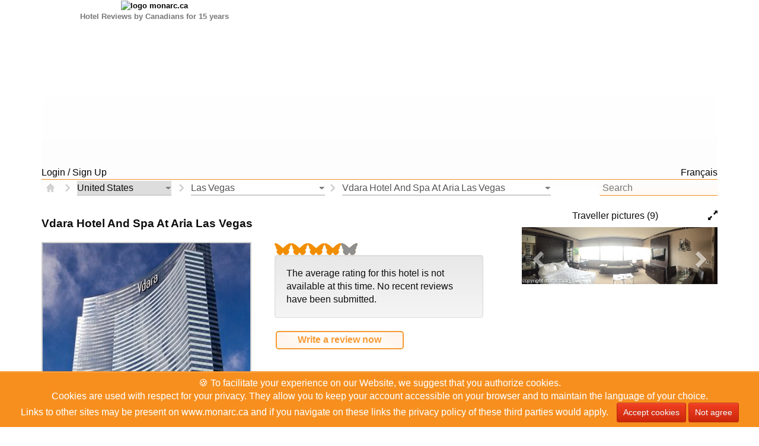

--- FILE ---
content_type: text/html; charset=utf-8
request_url: http://monarc.softvoyage.com/hotel-reviews/United_States/Las_Vegas/hotel-8595-Vdara_Hotel_And_Spa_At_Aria_Las_Vegas.html
body_size: 22303
content:


<!DOCTYPE html><HTML lang="en"><HEAD><META HTTP-EQUIV="content-type" CONTENT="text/html; charset=utf-8"><meta charset="UTF-8"><meta name="msvalidate.01" content="9BE32655F5BAEDD788B3899C866AA0A7" /><TITLE>Reviews for Vdara Hotel And Spa At Aria Las Vegas, Las Vegas, United States | Monarc.ca - hotel reviews for Canadian travellers</TITLE><link href="//lib.softvoyage.com/jquery-plugins/ui-1.14/jquery-ui.min.css" rel="stylesheet" type="text/css" /><META NAME="keywords" CONTENT="hotel, hotels, review, reviews, comment, comments, hotel review, hotel reviews, hotels reviews, hotels review, hotel comment, hotel comments, hotels comments, hotels comment, opinion, opinions, Caribbean, Vdara Hotel And Spa At Aria Las Vegas, Las Vegas, United States"><META NAME="description" CONTENT="Read certified reviews for Vdara Hotel And Spa At Aria Las Vegas on Monarc.ca. Rated number 28 of 40 hotels in Las Vegas, United States by Canadian travellers. Look at 9 photos of the property.">
	<meta property="og:title" content="Reviews for Vdara Hotel And Spa At Aria Las Vegas, Las Vegas, United States" />
	<meta property="og:type" content="website" />
	<meta property="og:image" content="" /><link href="/css/custom.css?v=20210510" rel="stylesheet" type="text/css" /><script src="https://browser.sentry-cdn.com/5.5.0/bundle.min.js" crossorigin="anonymous"></script>
<script>Sentry.init({
  dsn:'https://c096bbf6a10d428bba0bd8328af463ce@sentry-ext.softvoyage.com/59',
  environment:"prod",
  allowUrls:[/.softvoyage.com/, /monarc.c/]
});
</script>
<script type="text/javascript" src="//lib.softvoyage.com/jquery-3.5.1/jquery-3.5.1.min.js"></script>
		<meta name="viewport" content="width=device-width, initial-scale=1.0" /><meta property="fb:app_id" content="184143311738777" /><!-- google tracking -->
<script type="text/javascript">
 
  (function(i,s,o,g,r,a,m){i['GoogleAnalyticsObject']=r;i[r]=i[r]||function(){
    (i[r].q=i[r].q||[]).push(arguments)},i[r].l=1*new Date();a=s.createElement(o),m=s.getElementsByTagName(o)[0];a.async=1;a.src=g;m.parentNode.insertBefore(a,m)})(window,document,'script','//www.google-analytics.com/analytics.js','ga');

  ga('create', 'UA-5134113-3', 'monarc.ca');
  ga('require', 'displayfeatures');
  ga('send', 'pageview');
  setTimeout("ga('send', 'event', 'read', '30 seconds')",30000);
 
</script>
	<script type="text/javascript">var LANGUAGE_CODE = "en", BASE_URL_COMMS="/hotel-reviews/",affiliate = "";</script>
	<!-- Google tag (gtag.js) -->
 
	<script async src="https://www.googletagmanager.com/gtag/js?id=G-527NSMKJGP"></script>
	<script>
		window.dataLayer = window.dataLayer || [];
		function gtag(){dataLayer.push(arguments);}
		gtag('js', new Date());
		gtag('config', 'G-527NSMKJGP');
	</script>
 
	<!-- Google tag (gtag.js) -->

	<script async src="https://www.googletagmanager.com/gtag/js?id=G-GKMBGE8WFN"></script>
	<script>
		window.dataLayer = window.dataLayer || [];
		function gtag(){dataLayer.push(arguments);}
		gtag('js', new Date());
		gtag('config', 'G-GKMBGE8WFN');
	</script>

	<!-- Rogers AdUtility Head Tag Begins -->
	<script src="//utility.rogersmedia.com/utility.js"></script>
	<script type='text/javascript'>
		window.adUtility = new RDMAdUtility({
		        domain: "www.monarc.ca",
		        autoPlayingVideo: false
		});
	</script>
	<!-- Rogers AdUtility Head Tag Ends -->
<link href="/css/csstooltip.css" rel="stylesheet" type="text/css" /></head>
<body onunload="">
<div id="container" class="container">
<div id="header" class="row">
  <div class="headerLogo col-md-2 col-lg-4 hidden-sm hidden-xs">
	<a href="/hotel-reviews">
		<img src="/images/logo_monarc.gif" alt="logo monarc.ca" /><div class="text-muted hidden-md">Hotel Reviews by Canadians for 15 years</div>
	</a>
  </div>
  <div class="col-xs-12 col-md-10 col-lg-8 leader-alignment">
<script async src="//pagead2.googlesyndication.com/pagead/js/adsbygoogle.js"></script>
<!-- Responsive Bigbox EN -->
<ins class="adsbygoogle"
     style="display:block"
     data-ad-client="ca-pub-1886536764926809"
     data-ad-slot="1811415768"
     data-ad-format="rectangle"></ins>
<script>
(adsbygoogle = window.adsbygoogle || []).push({});
</script><!--Pub sans ciblage géographique--><script>console.log('Pub L/4456');</script>  </div>
</div>
<nav class="navbar navbar-default" id="menu">
	<div class="navbar-header">
		<img src="/images/logo_condensed.png" class="visible-xs" alt="Monarc.ca Butterfly" />
		<button type="button" class="navbar-toggle collapsed" data-toggle="collapse" data-target=".navbar-collapsable" aria-expanded="false">
			<span class="sr-only">Toggle navigation</span>
			<span class="icon-bar"></span>
			<span class="icon-bar"></span>
			<span class="icon-bar"></span>
		</button>
    </div>
	<div>
		<div class="collapse navbar-collapse navbar-collapsable">
			<ul class="nav navbar-nav">
<li><a href='/cgi-bin/accounts/login.cgi?language=en&affiliate=&b2bsid='>Login / Sign Up</a></li>			</ul>
			<ul class="nav navbar-nav navbar-right">
			  <li><a href='#'><a href='/cgi-bin/switchlang.cgi?uri=https%3A%2F%2Fmonarc.softvoyage.com%2Fhotel-reviews%2FUnited_States%2FLas_Vegas%2Fhotel-8595-Vdara_Hotel_And_Spa_At_Aria_Las_Vegas.html&language=en&lang_to=fr' hreflang='fr'>Fran&ccedil;ais</a></a></li>
</ul></div><div class="collapse navbar-collapse navbar-inverse navbar-collapsable container">	  <ul class="nav navbar-nav" itemscope itemtype="http://schema.org/BreadcrumbList">
		<li itemprop="itemListElement" itemscope itemtype="http://schema.org/ListItem">
			<a itemprop="item" href="/hotel-reviews/"><span class="glyphicon glyphicon-home hidden-xs"></span><span class="visible-xs" itemprop="name">Home</span></a>
			<meta itemprop="position" content="1" />
		</li>
<li itemprop="itemListElement" itemscope itemtype="http://schema.org/ListItem" class="hidden-xs"><a itemprop="item" href="/hotel-reviews/United_States/"><span class="glyphicon glyphicon-menu-right" title="United States"></span><span class="hidden" itemprop="name">United States</span></a><meta itemprop="position" content="2" /></li><li><select name="countryDest" id="countryDest" onchange="go2Country()" autocomplete="nope"><option value="AG" data-url="Antigua_and_Barbuda">Antigua and Barbuda</option>
<option value="AW" data-url="Aruba">Aruba</option>
<option value="AT" data-url="Austria">Austria</option>
<option value="BS" data-url="Bahamas">Bahamas</option>
<option value="BB" data-url="Barbados">Barbados</option>
<option value="BM" data-url="Bermuda">Bermuda</option>
<option value="CA" data-url="Canada">Canada</option>
<option value="KY" data-url="Cayman_Islands">Cayman Islands</option>
<option value="CO" data-url="Colombia">Colombia</option>
<option value="CR" data-url="Costa_Rica">Costa Rica</option>
<option value="CU" data-url="Cuba">Cuba</option>
<option value="CW" data-url="Curacao">Curacao</option>
<option value="CZ" data-url="Czech_Republic">Czech Republic</option>
<option value="DO" data-url="Dominican_Republic">Dominican Republic</option>
<option value="FR" data-url="France">France</option>
<option value="GR" data-url="Greece">Greece</option>
<option value="GD" data-url="Grenada">Grenada</option>
<option value="GP" data-url="Guadeloupe">Guadeloupe</option>
<option value="HT" data-url="Haiti">Haiti</option>
<option value="HN" data-url="Honduras">Honduras</option>
<option value="HU" data-url="Hungary">Hungary</option>
<option value="IT" data-url="Italy">Italy</option>
<option value="JM" data-url="Jamaica">Jamaica</option>
<option value="MQ" data-url="Martinique">Martinique</option>
<option value="MX" data-url="Mexico">Mexico</option>
<option value="NI" data-url="Nicaragua">Nicaragua</option>
<option value="PA" data-url="Panama">Panama</option>
<option value="PT" data-url="Portugal">Portugal</option>
<option value="PR" data-url="Puerto_Rico">Puerto Rico</option>
<option value="KN" data-url="Saint_Kitts_Nevis">Saint Kitts Nevis</option>
<option value="LC" data-url="Saint_Lucia">Saint Lucia</option>
<option value="SV" data-url="Salvador">Salvador</option>
<option value="ES" data-url="Spain">Spain</option>
<option value="MF" data-url="St_Maarten">St Maarten</option>
<option value="TC" data-url="Turks_And_Caicos">Turks And Caicos</option>
<option value="GB" data-url="United_Kingdom">United Kingdom</option>
<option value="US" data-url="United_States" selected>United States</option>
</select></li><li itemprop="itemListElement" itemscope itemtype="http://schema.org/ListItem" class="hidden-xs"><a itemprop="item" href="/hotel-reviews/United_States/Las_Vegas/" title="Las Vegas"><span class="glyphicon glyphicon-menu-right"></span><span class="hidden" itemprop="name">Las Vegas</span></a><meta itemprop="position" content="3" /></li><li><select class="form-control" name="sDest" id="sDest" onchange="go2Ville()" autocomplete="off"><optgroup label="Arizona">
<option value="3301" data-url="Mesa">Mesa</option><option value="179" data-url="Phoenix">Phoenix</option><option value="3358" data-url="Scottsdale">Scottsdale</option></optgroup><optgroup label="California">
<option value="3006" data-url="Anaheim">Anaheim</option><option value="2741642" data-url="Huntington_Beach">Huntington Beach</option><option value="2741688" data-url="Indian_Wells">Indian Wells</option><option value="2741952" data-url="La_Quinta">La Quinta</option><option value="84" data-url="Los_Angeles">Los Angeles</option><option value="4376" data-url="Palm_Desert">Palm Desert</option><option value="85" data-url="Palm_Springs">Palm Springs</option><option value="154" data-url="San_Diego">San Diego</option></optgroup><optgroup label="Florida">
<option value="147" data-url="Clearwater">Clearwater</option><option value="65" data-url="Daytona_Beach">Daytona Beach</option><option value="31" data-url="Fort_Lauderdale">Fort Lauderdale</option><option value="2750479" data-url="Hallandale_Beach">Hallandale Beach</option><option value="1578" data-url="Hollywood_%28Florida%29">Hollywood (Florida)</option><option value="2750660" data-url="Indian_Rocks_Beach">Indian Rocks Beach</option><option value="148" data-url="Kissimmee_-_Orlando">Kissimmee - Orlando</option><option value="2750814" data-url="Lake_Buena_Vista">Lake Buena Vista</option><option value="4336" data-url="Marco_Island">Marco Island</option><option value="51" data-url="Miami">Miami</option><option value="32" data-url="Orlando">Orlando</option><option value="3049153" data-url="Orlando_%28Universal_Studios%29">Orlando (Universal Studios)</option><option value="3049149" data-url="Orlando_%28Walt_Disney_World%29">Orlando (Walt Disney World)</option><option value="2751661" data-url="Sandpiper">Sandpiper</option><option value="43" data-url="St_Petersburg">St Petersburg</option><option value="97" data-url="West_Palm_Beach">West Palm Beach</option></optgroup><optgroup label="Hawaii">
<option value="79" data-url="Honolulu">Honolulu</option><option value="2759010" data-url="Kapaa">Kapaa</option><option value="80" data-url="Kona">Kona</option><option value="82" data-url="Lihue">Lihue</option><option value="81" data-url="Maui">Maui</option></optgroup><optgroup label="Louisiana">
<option value="199" data-url="New_Orleans">New Orleans</option></optgroup><optgroup label="Massachusetts">
<option value="189" data-url="Boston">Boston</option><option value="2789888" data-url="Chelsea">Chelsea</option></optgroup><optgroup label="Nevada">
<option value="71" data-url="Las_Vegas" selected="selected">Las Vegas</option><option value="2807730" data-url="Laughlin">Laughlin</option></optgroup><optgroup label="New Jersey">
<option value="4100" data-url="Newark">Newark</option></optgroup><optgroup label="New York">
<option value="192" data-url="New_York">New York</option></optgroup><optgroup label="Pennsylvania">
<option value="232" data-url="Pittsburgh">Pittsburgh</option></optgroup><optgroup label="Tennessee">
<option value="197" data-url="Nashville">Nashville</option></optgroup><optgroup label="Vermont">
<option value="3653" data-url="Stowe">Stowe</option></optgroup></select></li><li class="hidden-xs" itemprop="itemListElement" itemscope itemtype="http://schema.org/ListItem"><a itemprop="item" href="/hotel-reviews/United_States/Las_Vegas/hotel-8595-Vdara_Hotel_And_Spa_At_Aria_Las_Vegas.html" title="Vdara Hotel And Spa At Aria Las Vegas"><span class="glyphicon glyphicon-menu-right"></span><span class="hidden" itemprop="name">Vdara Hotel And Spa At Aria Las Vegas</span></a><meta itemprop="position" content="4" /></li><li><select class="form-control" name="sNoHotel" id="sNoHotel" onchange="window.location.href=$(this).val()" autocomplete="off"><option value="" disabled selected="selected">(Hotel)</option><option value="/hotel-reviews/United_States/Las_Vegas/hotel-8600-Aria_Resort_And_Casino.html">Aria Resort And Casino</option><option value="/hotel-reviews/United_States/Las_Vegas/hotel-470-Bellagio.html">Bellagio</option><option value="/hotel-reviews/United_States/Las_Vegas/hotel-453-Caesars_Palace_Las_Vegas_Hotel_And_Casino.html">Caesars Palace Las Vegas Hotel And Casino</option><option value="/hotel-reviews/United_States/Las_Vegas/hotel-274-Circus_Circus_Las_Vegas.html">Circus Circus Las Vegas</option><option value="/hotel-reviews/United_States/Las_Vegas/hotel-1590-Crockfords_Las_Vegas.html">Crockfords Las Vegas</option><option value="/hotel-reviews/United_States/Las_Vegas/hotel-3196-Encore_Las_Vegas.html">Encore Las Vegas</option><option value="/hotel-reviews/United_States/Las_Vegas/hotel-410-Excalibur_Hotel_And_Casino.html">Excalibur Hotel And Casino</option><option value="/hotel-reviews/United_States/Las_Vegas/hotel-1344-Flamingo_Las_Vegas_Hotel_And_Casino.html">Flamingo Las Vegas Hotel And Casino</option><option value="/hotel-reviews/United_States/Las_Vegas/hotel-461-Golden_Nugget_Las_Vegas.html">Golden Nugget Las Vegas</option><option value="/hotel-reviews/United_States/Las_Vegas/hotel-444-Harrahs_Las_Vegas.html">Harrahs Las Vegas</option><option value="/hotel-reviews/United_States/Las_Vegas/hotel-448-Horseshoe_Las_Vegas.html">Horseshoe Las Vegas</option><option value="/hotel-reviews/United_States/Las_Vegas/hotel-753-Luxor_Hotel_And_Casino.html">Luxor Hotel And Casino</option><option value="/hotel-reviews/United_States/Las_Vegas/hotel-478-Mandalay_Bay.html">Mandalay Bay</option><option value="/hotel-reviews/United_States/Las_Vegas/hotel-455-Mgm_Grand_Hotel_And_Casino.html">Mgm Grand Hotel And Casino</option><option value="/hotel-reviews/United_States/Las_Vegas/hotel-445-New_York_New_York.html">New York New York</option><option value="/hotel-reviews/United_States/Las_Vegas/hotel-10417-Nobu_Hotel_At_Caesars_Palace.html">Nobu Hotel At Caesars Palace</option><option value="/hotel-reviews/United_States/Las_Vegas/hotel-9550-Palms_Casino_Resort.html">Palms Casino Resort</option><option value="/hotel-reviews/United_States/Las_Vegas/hotel-456-Paris_Las_Vegas.html">Paris Las Vegas</option><option value="/hotel-reviews/United_States/Las_Vegas/hotel-450-Park_Mgm_Las_Vegas.html">Park Mgm Las Vegas</option><option value="/hotel-reviews/United_States/Las_Vegas/hotel-1105-Planet_Hollywood_Las_Vegas_Resort_And_Casino.html">Planet Hollywood Las Vegas Resort And Casino</option><option value="/hotel-reviews/United_States/Las_Vegas/hotel-1191-Rio_All_Suite_Las_Vegas_Hotel_And_Casino.html">Rio All Suite Las Vegas Hotel And Casino</option><option value="/hotel-reviews/United_States/Las_Vegas/hotel-350-Riviera_Hotel_Casino.html">Riviera Hotel Casino</option><option value="/hotel-reviews/United_States/Las_Vegas/hotel-255-Sahara_Las_Vegas.html">Sahara Las Vegas</option><option value="/hotel-reviews/United_States/Las_Vegas/hotel-9390-The_Cosmopolitan_Of_Las_Vegas.html">The Cosmopolitan Of Las Vegas</option><option value="/hotel-reviews/United_States/Las_Vegas/hotel-10641-The_Cromwell_Hotel_Las_Vegas.html">The Cromwell Hotel Las Vegas</option><option value="/hotel-reviews/United_States/Las_Vegas/hotel-10726-The_Linq_Hotel.html">The Linq Hotel</option><option value="/hotel-reviews/United_States/Las_Vegas/hotel-464-The_Mirage_Hotel_And_Casino.html">The Mirage Hotel And Casino</option><option value="/hotel-reviews/United_States/Las_Vegas/hotel-2844-The_Palazzo_At_The_Venetian_Resort.html">The Palazzo At The Venetian Resort</option><option value="/hotel-reviews/United_States/Las_Vegas/hotel-351-The_Quad_Resort_And_Casino.html">The Quad Resort And Casino</option><option value="/hotel-reviews/United_States/Las_Vegas/hotel-920-The_Signature_At_Mgm_Grand_-_All_Suites.html">The Signature At Mgm Grand - All Suites</option><option value="/hotel-reviews/United_States/Las_Vegas/hotel-704-The_Strat_Hotel_Casino_And_Tower.html">The Strat Hotel Casino And Tower</option><option value="/hotel-reviews/United_States/Las_Vegas/hotel-840-The_Venetian_Resort.html">The Venetian Resort</option><option value="/hotel-reviews/United_States/Las_Vegas/hotel-1257-The_Westin_Lake_Las_Vegas_And_Spa.html">The Westin Lake Las Vegas And Spa</option><option value="/hotel-reviews/United_States/Las_Vegas/hotel-458-Treasure_Island-Ti_Las_Vaegas.html">Treasure Island-Ti Las Vaegas</option><option value="/hotel-reviews/United_States/Las_Vegas/hotel-357-Tropicana_Las_Vegas.html">Tropicana Las Vegas</option><option value="/hotel-reviews/United_States/Las_Vegas/hotel-8595-Vdara_Hotel_And_Spa_At_Aria_Las_Vegas.html" selected>Vdara Hotel And Spa At Aria Las Vegas</option><option value="/hotel-reviews/United_States/Las_Vegas/hotel-1158-Virgin_Hotels_Las_Vegas.html">Virgin Hotels Las Vegas</option><option value="/hotel-reviews/United_States/Las_Vegas/hotel-2992-W_Las_Vegas.html">W Las Vegas</option><option value="/hotel-reviews/United_States/Las_Vegas/hotel-449-Westgate_Las_Vegas_Resort_And_Casino.html">Westgate Las Vegas Resort And Casino</option><option value="/hotel-reviews/United_States/Las_Vegas/hotel-2015-Wynn_Las_Vegas.html">Wynn Las Vegas</option></select></li></ul><ul class="nav navbar-nav navbar-right"><li class="has-feedback"><input type="text" id="acsearch" placeholder="Search" /></li>	  </ul>
</div></div></nav>
<div itemprop="mainEntity" itemscope itemtype="http://schema.org/Hotel">
	<div class="row">
		<div class="col-md-8 main-col">
			<h1 class="top-title" itemprop="name">Vdara Hotel And Spa At Aria Las Vegas</h1>
			<div class="row">
				<div class="col-sm-6">
					<img src="//images.softvoyage.com/hotels/415x250/71/8595.jpg" itemprop="image" alt="Vdara Hotel And Spa At Aria Las Vegas" class='img-responsive'>
				</div>
				<div class="col-sm-6 info-hotel"><img src="//www.monarc.ca/images/1-big.gif" border="0" alt="4.24" title="4.24" /><img src="//www.monarc.ca/images/1-big.gif" border="0" alt="4.24" title="4.24" /><img src="//www.monarc.ca/images/1-big.gif" border="0" alt="4.24" title="4.24" /><img src="//www.monarc.ca/images/1-big.gif" border="0" alt="4.24" title="4.24" /><img src="//www.monarc.ca/images/empty-big.gif" border="0" alt="4.24" title="4.24" />
<div class="well">The average rating for this hotel is not available at this time. No recent reviews have been submitted.</div>			<div class="write-review border"><a href="https://www.monarc.ca/cgi-bin/accounts/login.cgi?language=en&affiliate=&country=US&dest_dep=71&id_hotel=8595" class="bg-info">Write a review now</a></div>
			</div>
		</div>
		</div>
		<div class="col-md-4 sidebar2">
			<h5>Traveller pictures (9)<span class="pull-right visible-md visible-lg photoCollapser">
				<span class="glyphicon glyphicon-resize-full"></span>
			</span></h5>
			<div class="carousel slide lazy" data-ride="carousel" data-interval="false" id='carou'>
				<div class="carousel-inner" role="listbox"><div class='item active'><img itemprop='photo' class='img-responsive' src='https://media.softvoyage.com/monarc/images/71/8595/1505408881-IMG_9030.JPG' alt="Traveller picture - Vdara Hotel And Spa At Aria Las Vegas" /></div><div class='item'><img class='img-responsive' data-src="https://media.softvoyage.com/monarc/images/71/8595/1505408880-IMG_9032.JPG" alt="Traveller picture - Vdara Hotel And Spa At Aria Las Vegas" /></div><div class='item'><img class='img-responsive' data-src="https://media.softvoyage.com/monarc/images/71/8595/1505408880-IMG_9036.jpg" alt="Traveller picture - Vdara Hotel And Spa At Aria Las Vegas" /></div><div class='item'><img class='img-responsive' data-src="https://media.softvoyage.com/monarc/images/71/8595/1505408879-IMG_9037.jpg" alt="Traveller picture - Vdara Hotel And Spa At Aria Las Vegas" /></div><div class='item'><img class='img-responsive' data-src="https://media.softvoyage.com/monarc/images/71/8595/1505408879-IMG_9038.jpg" alt="Traveller picture - Vdara Hotel And Spa At Aria Las Vegas" /></div><div class='item'><img class='img-responsive' data-src="https://media.softvoyage.com/monarc/images/71/8595/1505408878-IMG_9041.jpg" alt="Traveller picture - Vdara Hotel And Spa At Aria Las Vegas" /></div><div class='item'><img class='img-responsive' data-src="https://media.softvoyage.com/monarc/images/71/8595/1505408878-IMG_9043.jpg" alt="Traveller picture - Vdara Hotel And Spa At Aria Las Vegas" /></div><div class='item'><img class='img-responsive' data-src="https://media.softvoyage.com/monarc/images/71/8595/1505408878-IMG_9090.jpg" alt="Traveller picture - Vdara Hotel And Spa At Aria Las Vegas" /></div><div class='item'><img class='img-responsive' data-src="https://media.softvoyage.com/monarc/images/71/8595/1302568330-Las%20Vegas%20Trip%202011%20060.JPG" alt="Traveller picture - Vdara Hotel And Spa At Aria Las Vegas" /></div></div>
				<a class="left carousel-control" href="#carou" data-slide="prev"><span class="glyphicon glyphicon-chevron-left"></span><span class="sr-only">Previous</span></a>
				<a class="right carousel-control" href="#carou" data-slide="next"><span class="glyphicon glyphicon-chevron-right"></span><span class="sr-only">Next</span></a>
			</div>
		</div>
		<script>$(function(){$(".carousel").swipe({swipe:function(event, direction, distance, duration, fingerCount, fingerData){
			if (direction == 'left')$(this).carousel('next');
			if (direction == 'right')$(this).carousel('prev');
		},allowPageScroll:"vertical"});});</script>
	</div>
	<div class="row">
		<div class="col-md-8 main-col">
		<div class="row">
			<h4 class="mobile-padding"><a name="commentsListContent"></a>Travellers Reviews in
				<div class="btn-group lang-grp" data-toggle="buttons"><label class="btn btn-default"><input class="LangueComm" type="radio" name="LangueComm" autocomplete="off" value="fr" onchange="applyFilter(0);">French</label><label class="btn btn-default active"><input class="LangueComm" type="radio" name="LangueComm" autocomplete="off" value="en" checked onchange="applyFilter(0);">English</label></div>
			</h4>
			<div class="row mobile-padding">
				<div class="col-sm-8">
					<div>Filter reviews by <input type="hidden" id="shopping" value=""></div>
					<div class="col-md-6"><select name="province" id="province" onchange="applyFilter(0);">
			<option value="">Any province</option>
			<option value="AB">Alberta</option>
  			<option value="BC">British Columbia</option>
  			<option value="MB">Manitoba</option>    
  			<option value="NB">New Brunswick</option>
  			<option value="NL">Newfoundland And Labrador</option>
  			<option value="NS">Nova Scotia</option>
  			<option value="NT">North West Territories</option>
  			<option value="NU">Nunavut</option>
  			<option value="ON">Ontario</option>  
  			<option value="PE">Prince Edwards Island</option>
  			<option value="QC">Quebec</option>
  			<option value="SK">Saskatchewan</option>
  			<option value="YT">Yukon</option>   
  			<option value="OTHER" >Other</option>
				</select></div>
					<div class="col-md-6"><select id="CertComm" name="CertComm" onchange="applyFilter(0);"><option value="">All reviews</option> <option value="certified_first">Certified first</option><option value="pro_first">Pro first</option></select></div>
				</div>
				<div class="col-sm-4">
					<div>Sort by</div>
					<select id="sorted_by" name="sorted_by" onchange="applyFilter(0);">
              <option value="DateTravelDesc">Date travel: Newest</option>
              <option value="DateTravelAsc">Date travel: Oldest</option>
<!--
              <option value="DateDesc">Date: Newest</option>
              <option value="DateAsc">Date: Oldest</option>
-->
              <option value="NoteDesc">Rating: Highest</option>
              <option value="NoteAsc">Rating: Lowest</option>
	      <option value="LanguageEn">Language (English first)</option></select>
				</div>
			</div>
			<div class="row commentsListContent">
				<div class="page-liste"><span class="page-liste">pages:</span><a class="text-muted">1</a><a class="page-clic" onclick="applyFilter(1);">2</a></div><br>	<script type="text/javascript">
		jQuery(document).ready(function() {

			//Gestion des icônes de toggle (up/down)
			jQuery('.glyphicon-triangle-bottom').parent().click(function() {
				jQuery('span',this).toggleClass('glyphicon-triangle-bottom');
				jQuery('span',this).toggleClass('glyphicon-triangle-top');
			});
		});
	</script>
<div id='comm-1090822' class='commentaire' itemprop='review' itemscope itemtype='http://schema.org/Review'>
		    <div class='row'>
	            <div class='col-sm-8'><h4 itemprop='name'>April Trip to Vegas</h4></div>
				<div class='col-sm-4 sm-right' itemprop='reviewRating' itemscope itemtype='http://schema.org/Rating'><img src="//www.monarc.ca/images/1.gif" border="0" alt="" /><img src="//www.monarc.ca/images/1.gif" border="0" alt="" /><img src="//www.monarc.ca/images/1.gif" border="0" alt="" /><img src="//www.monarc.ca/images/1.gif" border="0" alt="" /><img src="//www.monarc.ca/images/empty.gif" border="0" alt="" /><meta itemprop='ratingValue' content='4'></div>
			</div>
			<div class='row nom-commentaire'>
	            <div class='col-sm-8'><strong itemprop='author'>Nick</strong>, Toronto, ON</div>
				<div class='col-sm-4 sm-right text-muted'><meta itemprop='datePublished' content='2023-04-09'>2023-04-09</div>
			</div>
			<div itemprop='reviewBody'><div>The room clean and comfortable and the hotel was quiet due to not having a casino. When we wanted to gamble, Aria, Bellagio, and the Cosmopolitan were a short walk away. Nice pool area and the Market was convenient to have open 24/7 and Vice Versa restaurant was very good as well. <a onclick="$('#details-1090822').toggle();" class='visible-xs'> [Details]</a></div>
			<div id="details-1090822" class='row more-commentaire'>
				<div class='col-sm-5 gauche'>
					<ul><li><img src="//www.monarc.ca/images/1.gif" border="0" alt="" /><img src="//www.monarc.ca/images/1.gif" border="0" alt="" /><img src="//www.monarc.ca/images/1.gif" border="0" alt="" /><img src="//www.monarc.ca/images/1.gif" border="0" alt="" /><img src="//www.monarc.ca/images/1.gif" border="0" alt="" /> Room</li>
			<li><img src="//www.monarc.ca/images/1.gif" border="0" alt="" /><img src="//www.monarc.ca/images/1.gif" border="0" alt="" /><img src="//www.monarc.ca/images/1.gif" border="0" alt="" /><img src="//www.monarc.ca/images/1.gif" border="0" alt="" /><img src="//www.monarc.ca/images/empty.gif" border="0" alt="" /> Quality - Price</li>
			<li><img src="//www.monarc.ca/images/1.gif" border="0" alt="" /><img src="//www.monarc.ca/images/1.gif" border="0" alt="" /><img src="//www.monarc.ca/images/1.gif" border="0" alt="" /><img src="//www.monarc.ca/images/1.gif" border="0" alt="" /><img src="//www.monarc.ca/images/empty.gif" border="0" alt="" /> Front desk & Reception</li><li><img src="//www.monarc.ca/images/1.gif" border="0" alt="" /><img src="//www.monarc.ca/images/1.gif" border="0" alt="" /><img src="//www.monarc.ca/images/1.gif" border="0" alt="" /><img src="//www.monarc.ca/images/1.gif" border="0" alt="" /><img src="//www.monarc.ca/images/empty.gif" border="0" alt="" /> Location</li>
			<li><img src="//www.monarc.ca/images/1.gif" border="0" alt="" /><img src="//www.monarc.ca/images/1.gif" border="0" alt="" /><img src="//www.monarc.ca/images/1.gif" border="0" alt="" /><img src="//www.monarc.ca/images/1.gif" border="0" alt="" /><img src="//www.monarc.ca/images/1.gif" border="0" alt="" /> Bathroom</li>
			<li><img src="//www.monarc.ca/images/1.gif" border="0" alt="" /><img src="//www.monarc.ca/images/1.gif" border="0" alt="" /><img src="//www.monarc.ca/images/1.gif" border="0" alt="" /><img src="//www.monarc.ca/images/1.gif" border="0" alt="" /><img src="//www.monarc.ca/images/1.gif" border="0" alt="" /> Staff / Crew</li>
			<li><img src="//www.monarc.ca/images/1.gif" border="0" alt="" /><img src="//www.monarc.ca/images/1.gif" border="0" alt="" /><img src="//www.monarc.ca/images/1.gif" border="0" alt="" /><img src="//www.monarc.ca/images/1.gif" border="0" alt="" /><img src="//www.monarc.ca/images/1.gif" border="0" alt="" /> Cleanliness</li><li><img src="//www.monarc.ca/images/1.gif" border="0" alt="" /><img src="//www.monarc.ca/images/1.gif" border="0" alt="" /><img src="//www.monarc.ca/images/1.gif" border="0" alt="" /><img src="//www.monarc.ca/images/1.gif" border="0" alt="" /><img src="//www.monarc.ca/images/empty.gif" border="0" alt="" /> Food & Restaurants</li><li><img src="//www.monarc.ca/images/empty.gif" border="0" alt="" /><img src="//www.monarc.ca/images/empty.gif" border="0" alt="" /><img src="//www.monarc.ca/images/empty.gif" border="0" alt="" /><img src="//www.monarc.ca/images/empty.gif" border="0" alt="" /><img src="//www.monarc.ca/images/empty.gif" border="0" alt="" /> Sanitary measures</li></div><div class='col-sm-4'><div class='panel panel-success'><div class='panel-heading'>The strong points</div><div class='panel-body'>Cleanliness and comfortable beds.
Nice robes and slippers.
Quieter.</div></div><div class='panel panel-danger'><div class='panel-heading'>The weak points</div><div class='panel-body'>Path to Bellagio was unavailable.
No coffee or tea provided in room.</div></div></div><div class='col-sm-3 text-center'><div class='hidden'>
			<span class='text-success'><span class='glyphicon glyphicon-thumbs-up'></span> 0</span> &nbsp;
			<span class='text-danger'><span class='glyphicon glyphicon-thumbs-down'></span> 0</span>
		</div><div class="sceau"><b>Certified</b></div><div class='logo_agence'><img src="https://images.softvoyage.com/logo_agences/TRNTRN.jpg" code_ag="TRN" alias="TRN"/></div></div></div></div>
		</div><div id='comm-1053000' class='commentaire' itemprop='review' itemscope itemtype='http://schema.org/Review'>
		    <div class='row'>
	            <div class='col-sm-8'><h4 itemprop='name'>Beautiful Hotel but not convenient to access strip</h4></div>
				<div class='col-sm-4 sm-right' itemprop='reviewRating' itemscope itemtype='http://schema.org/Rating'><img src="//www.monarc.ca/images/1.gif" border="0" alt="" /><img src="//www.monarc.ca/images/1.gif" border="0" alt="" /><img src="//www.monarc.ca/images/1.gif" border="0" alt="" /><img src="//www.monarc.ca/images/1.gif" border="0" alt="" /><img src="//www.monarc.ca/images/empty.gif" border="0" alt="" /><meta itemprop='ratingValue' content='4'></div>
			</div>
			<div class='row nom-commentaire'>
	            <div class='col-sm-8'><strong itemprop='author'>Kaila B</strong>, Calgary, AB</div>
				<div class='col-sm-4 sm-right text-muted'><meta itemprop='datePublished' content='2019-10-22'>2019-10-22</div>
			</div>
			<div itemprop='reviewBody'><div>This hotel is very new and very beautiful. We had a lovely room and the bed was very cozy. Quiet hotel which is really nice to come back to after a long day. <a onclick="$('#details-1053000').toggle();" class='visible-xs'> [Details]</a></div>
			<div id="details-1053000" class='row more-commentaire'>
				<div class='col-sm-5 gauche'>
					<ul><li><img src="//www.monarc.ca/images/1.gif" border="0" alt="" /><img src="//www.monarc.ca/images/1.gif" border="0" alt="" /><img src="//www.monarc.ca/images/1.gif" border="0" alt="" /><img src="//www.monarc.ca/images/1.gif" border="0" alt="" /><img src="//www.monarc.ca/images/empty.gif" border="0" alt="" /> Room</li>
			<li><img src="//www.monarc.ca/images/1.gif" border="0" alt="" /><img src="//www.monarc.ca/images/1.gif" border="0" alt="" /><img src="//www.monarc.ca/images/1.gif" border="0" alt="" /><img src="//www.monarc.ca/images/1.gif" border="0" alt="" /><img src="//www.monarc.ca/images/empty.gif" border="0" alt="" /> Quality - Price</li>
			<li><img src="//www.monarc.ca/images/1.gif" border="0" alt="" /><img src="//www.monarc.ca/images/1.gif" border="0" alt="" /><img src="//www.monarc.ca/images/1.gif" border="0" alt="" /><img src="//www.monarc.ca/images/1.gif" border="0" alt="" /><img src="//www.monarc.ca/images/1.gif" border="0" alt="" /> Front desk & Reception</li><li><img src="//www.monarc.ca/images/1.gif" border="0" alt="" /><img src="//www.monarc.ca/images/1.gif" border="0" alt="" /><img src="//www.monarc.ca/images/1.gif" border="0" alt="" /><img src="//www.monarc.ca/images/empty.gif" border="0" alt="" /><img src="//www.monarc.ca/images/empty.gif" border="0" alt="" /> Location</li>
			<li><img src="//www.monarc.ca/images/1.gif" border="0" alt="" /><img src="//www.monarc.ca/images/1.gif" border="0" alt="" /><img src="//www.monarc.ca/images/1.gif" border="0" alt="" /><img src="//www.monarc.ca/images/1.gif" border="0" alt="" /><img src="//www.monarc.ca/images/empty.gif" border="0" alt="" /> Bathroom</li>
			<li><img src="//www.monarc.ca/images/1.gif" border="0" alt="" /><img src="//www.monarc.ca/images/1.gif" border="0" alt="" /><img src="//www.monarc.ca/images/1.gif" border="0" alt="" /><img src="//www.monarc.ca/images/1.gif" border="0" alt="" /><img src="//www.monarc.ca/images/empty.gif" border="0" alt="" /> Staff / Crew</li>
			<li><img src="//www.monarc.ca/images/1.gif" border="0" alt="" /><img src="//www.monarc.ca/images/1.gif" border="0" alt="" /><img src="//www.monarc.ca/images/1.gif" border="0" alt="" /><img src="//www.monarc.ca/images/1.gif" border="0" alt="" /><img src="//www.monarc.ca/images/1.gif" border="0" alt="" /> Cleanliness</li><li><img src="//www.monarc.ca/images/empty.gif" border="0" alt="" /><img src="//www.monarc.ca/images/empty.gif" border="0" alt="" /><img src="//www.monarc.ca/images/empty.gif" border="0" alt="" /><img src="//www.monarc.ca/images/empty.gif" border="0" alt="" /><img src="//www.monarc.ca/images/empty.gif" border="0" alt="" /> Food & Restaurants</li></div><div class='col-sm-4'><div class='panel panel-success'><div class='panel-heading'>The strong points</div><div class='panel-body'>Bed
Staff
Ambiance
Starbucks on site
Fast elevators</div></div><div class='panel panel-danger'><div class='panel-heading'>The weak points</div><div class='panel-body'>Long walk to access the strip, forced to go through the Cosmopolitan. 
Prices for the mini bar and convenience store are very high. No in room coffee maker and all dishes/cutlery have to be requested.</div></div></div><div class='col-sm-3 text-center'><div class='hidden'>
			<span class='text-success'><span class='glyphicon glyphicon-thumbs-up'></span> 0</span> &nbsp;
			<span class='text-danger'><span class='glyphicon glyphicon-thumbs-down'></span> 0</span>
		</div><div class="sceau"><b>Certified</b></div></div></div></div>
		</div><div id='comm-1005348' class='commentaire' itemprop='review' itemscope itemtype='http://schema.org/Review'>
		    <div class='row'>
	            <div class='col-sm-8'><h4 itemprop='name'>Absolument fantastique!!</h4></div>
				<div class='col-sm-4 sm-right' itemprop='reviewRating' itemscope itemtype='http://schema.org/Rating'><img src="//www.monarc.ca/images/1.gif" border="0" alt="" /><img src="//www.monarc.ca/images/1.gif" border="0" alt="" /><img src="//www.monarc.ca/images/1.gif" border="0" alt="" /><img src="//www.monarc.ca/images/1.gif" border="0" alt="" /><img src="//www.monarc.ca/images/1.gif" border="0" alt="" /><meta itemprop='ratingValue' content='4'></div>
			</div><div class='col-sm-12 hidden-xs text-muted'>Previously VDARA HOTEL AND SPA for this review</div>
			<div class='row nom-commentaire'>
	            <div class='col-sm-8'><strong itemprop='author'>Robert Blain</strong>, Laprairie, QC</div>
				<div class='col-sm-4 sm-right text-muted'><meta itemprop='datePublished' content='2017-09-14'>2017-09-14</div>
			</div>
			<div itemprop='reviewBody'><div>Un hotel 5*, un vrai 5*. nous avons été emballé par la chambre, une suite avec vue sur la fontaine du Bellagio. Nous étions au 46ième étage et la vue était splendide. La chambre est grande, propre, lit King très confortable, la chambre était nettoyé chaque jour. Hôtel avec plus de 1500 suites sur 56 étages. Très proche de la strip, nous devions marcher 10 minutes à travers l'hôtel le Bellagio ou l'Aria pour nous y rendre. Pas de casino dans l'hôtel, donc beaucoup plus tranquille. de toute façon il y a des casinos dans tous les autres hôtels à proximité. <a onclick="$('#details-1005348').toggle();" class='visible-xs'> [Details]</a></div>
			<div id="details-1005348" class='row more-commentaire'>
				<div class='col-sm-5 gauche'>
					<ul><li><img src="//www.monarc.ca/images/1.gif" border="0" alt="" /><img src="//www.monarc.ca/images/1.gif" border="0" alt="" /><img src="//www.monarc.ca/images/1.gif" border="0" alt="" /><img src="//www.monarc.ca/images/1.gif" border="0" alt="" /><img src="//www.monarc.ca/images/1.gif" border="0" alt="" /> Room</li>
			<li><img src="//www.monarc.ca/images/1.gif" border="0" alt="" /><img src="//www.monarc.ca/images/1.gif" border="0" alt="" /><img src="//www.monarc.ca/images/1.gif" border="0" alt="" /><img src="//www.monarc.ca/images/1.gif" border="0" alt="" /><img src="//www.monarc.ca/images/1.gif" border="0" alt="" /> Quality - Price</li>
			<li><img src="//www.monarc.ca/images/1.gif" border="0" alt="" /><img src="//www.monarc.ca/images/1.gif" border="0" alt="" /><img src="//www.monarc.ca/images/1.gif" border="0" alt="" /><img src="//www.monarc.ca/images/1.gif" border="0" alt="" /><img src="//www.monarc.ca/images/1.gif" border="0" alt="" /> Front desk & Reception</li><li><img src="//www.monarc.ca/images/1.gif" border="0" alt="" /><img src="//www.monarc.ca/images/1.gif" border="0" alt="" /><img src="//www.monarc.ca/images/1.gif" border="0" alt="" /><img src="//www.monarc.ca/images/1.gif" border="0" alt="" /><img src="//www.monarc.ca/images/1.gif" border="0" alt="" /> Location</li>
			<li><img src="//www.monarc.ca/images/1.gif" border="0" alt="" /><img src="//www.monarc.ca/images/1.gif" border="0" alt="" /><img src="//www.monarc.ca/images/1.gif" border="0" alt="" /><img src="//www.monarc.ca/images/1.gif" border="0" alt="" /><img src="//www.monarc.ca/images/1.gif" border="0" alt="" /> Bathroom</li>
			<li><img src="//www.monarc.ca/images/1.gif" border="0" alt="" /><img src="//www.monarc.ca/images/1.gif" border="0" alt="" /><img src="//www.monarc.ca/images/1.gif" border="0" alt="" /><img src="//www.monarc.ca/images/1.gif" border="0" alt="" /><img src="//www.monarc.ca/images/1.gif" border="0" alt="" /> Staff / Crew</li>
			<li><img src="//www.monarc.ca/images/1.gif" border="0" alt="" /><img src="//www.monarc.ca/images/1.gif" border="0" alt="" /><img src="//www.monarc.ca/images/1.gif" border="0" alt="" /><img src="//www.monarc.ca/images/1.gif" border="0" alt="" /><img src="//www.monarc.ca/images/1.gif" border="0" alt="" /> Cleanliness</li><li><img src="//www.monarc.ca/images/empty.gif" border="0" alt="" /><img src="//www.monarc.ca/images/empty.gif" border="0" alt="" /><img src="//www.monarc.ca/images/empty.gif" border="0" alt="" /><img src="//www.monarc.ca/images/empty.gif" border="0" alt="" /><img src="//www.monarc.ca/images/empty.gif" border="0" alt="" /> Food & Restaurants</li></div><div class='col-sm-4'><div class='panel panel-success'><div class='panel-heading'>The strong points</div><div class='panel-body'>Grandeur et confort de la chambre et aussi très silencieux.</div></div><div class='panel panel-danger'><div class='panel-heading'>The weak points</div><div class='panel-body'>pas de cafetière dans la chambre. il y a un coin cuisine mais aucun ustensiles. aussi le prix des produits dans me mini-bar sont exagérément dispendieux. si vous sortez un produit du frigi plus de 60 secondes, il vous est facturé via un sensor.</div></div></div><div class='col-sm-3 text-center'><div class='hidden'>
			<span class='text-success'><span class='glyphicon glyphicon-thumbs-up'></span> 0</span> &nbsp;
			<span class='text-danger'><span class='glyphicon glyphicon-thumbs-down'></span> 0</span>
		</div><div class="sceau"><b>Certified</b></div></div></div></div>
		</div><div id='comm-992124' class='commentaire' itemprop='review' itemscope itemtype='http://schema.org/Review'>
		    <div class='row'>
	            <div class='col-sm-8'><h4 itemprop='name'>Highly recommend</h4></div>
				<div class='col-sm-4 sm-right' itemprop='reviewRating' itemscope itemtype='http://schema.org/Rating'><img src="//www.monarc.ca/images/1.gif" border="0" alt="" /><img src="//www.monarc.ca/images/1.gif" border="0" alt="" /><img src="//www.monarc.ca/images/1.gif" border="0" alt="" /><img src="//www.monarc.ca/images/1.gif" border="0" alt="" /><img src="//www.monarc.ca/images/1.gif" border="0" alt="" /><meta itemprop='ratingValue' content='4'></div>
			</div><div class='col-sm-12 hidden-xs text-muted'>Previously VDARA HOTEL AND SPA for this review</div>
			<div class='row nom-commentaire'>
	            <div class='col-sm-8'><strong itemprop='author'>Tony Schellenberg</strong>, Abbotsford, BC</div>
				<div class='col-sm-4 sm-right text-muted'><meta itemprop='datePublished' content='2017-02-16'>2017-02-16</div>
			</div>
			<div itemprop='reviewBody'><div>A quiet getaway only steps away from the action <a onclick="$('#details-992124').toggle();" class='visible-xs'> [Details]</a></div>
			<div id="details-992124" class='row more-commentaire'>
				<div class='col-sm-5 gauche'>
					<ul><li><img src="//www.monarc.ca/images/1.gif" border="0" alt="" /><img src="//www.monarc.ca/images/1.gif" border="0" alt="" /><img src="//www.monarc.ca/images/1.gif" border="0" alt="" /><img src="//www.monarc.ca/images/1.gif" border="0" alt="" /><img src="//www.monarc.ca/images/1.gif" border="0" alt="" /> Room</li>
			<li><img src="//www.monarc.ca/images/1.gif" border="0" alt="" /><img src="//www.monarc.ca/images/1.gif" border="0" alt="" /><img src="//www.monarc.ca/images/1.gif" border="0" alt="" /><img src="//www.monarc.ca/images/1.gif" border="0" alt="" /><img src="//www.monarc.ca/images/1.gif" border="0" alt="" /> Quality - Price</li>
			<li><img src="//www.monarc.ca/images/1.gif" border="0" alt="" /><img src="//www.monarc.ca/images/1.gif" border="0" alt="" /><img src="//www.monarc.ca/images/1.gif" border="0" alt="" /><img src="//www.monarc.ca/images/1.gif" border="0" alt="" /><img src="//www.monarc.ca/images/1.gif" border="0" alt="" /> Front desk & Reception</li><li><img src="//www.monarc.ca/images/1.gif" border="0" alt="" /><img src="//www.monarc.ca/images/1.gif" border="0" alt="" /><img src="//www.monarc.ca/images/1.gif" border="0" alt="" /><img src="//www.monarc.ca/images/empty.gif" border="0" alt="" /><img src="//www.monarc.ca/images/empty.gif" border="0" alt="" /> Location</li>
			<li><img src="//www.monarc.ca/images/1.gif" border="0" alt="" /><img src="//www.monarc.ca/images/1.gif" border="0" alt="" /><img src="//www.monarc.ca/images/1.gif" border="0" alt="" /><img src="//www.monarc.ca/images/1.gif" border="0" alt="" /><img src="//www.monarc.ca/images/empty.gif" border="0" alt="" /> Bathroom</li>
			<li><img src="//www.monarc.ca/images/1.gif" border="0" alt="" /><img src="//www.monarc.ca/images/1.gif" border="0" alt="" /><img src="//www.monarc.ca/images/1.gif" border="0" alt="" /><img src="//www.monarc.ca/images/1.gif" border="0" alt="" /><img src="//www.monarc.ca/images/1.gif" border="0" alt="" /> Staff / Crew</li>
			<li><img src="//www.monarc.ca/images/1.gif" border="0" alt="" /><img src="//www.monarc.ca/images/1.gif" border="0" alt="" /><img src="//www.monarc.ca/images/1.gif" border="0" alt="" /><img src="//www.monarc.ca/images/1.gif" border="0" alt="" /><img src="//www.monarc.ca/images/empty.gif" border="0" alt="" /> Cleanliness</li><li><img src="//www.monarc.ca/images/1.gif" border="0" alt="" /><img src="//www.monarc.ca/images/1.gif" border="0" alt="" /><img src="//www.monarc.ca/images/1.gif" border="0" alt="" /><img src="//www.monarc.ca/images/1.gif" border="0" alt="" /><img src="//www.monarc.ca/images/1.gif" border="0" alt="" /> Food & Restaurants</li></div><div class='col-sm-4'><div class='panel panel-success'><div class='panel-heading'>The strong points</div><div class='panel-body'>Smoke free!</div></div><div class='panel panel-danger'><div class='panel-heading'>The weak points</div><div class='panel-body'>No casino</div></div></div><div class='col-sm-3 text-center'><div class='hidden'>
			<span class='text-success'><span class='glyphicon glyphicon-thumbs-up'></span> 0</span> &nbsp;
			<span class='text-danger'><span class='glyphicon glyphicon-thumbs-down'></span> 0</span>
		</div><div class="sceau"><b>Certified</b></div></div></div></div>
		</div><div id='comm-982426' class='commentaire' itemprop='review' itemscope itemtype='http://schema.org/Review'>
		    <div class='row'>
	            <div class='col-sm-8'><h4 itemprop='name'>Vdara - superb stay</h4></div>
				<div class='col-sm-4 sm-right' itemprop='reviewRating' itemscope itemtype='http://schema.org/Rating'><img src="//www.monarc.ca/images/1.gif" border="0" alt="" /><img src="//www.monarc.ca/images/1.gif" border="0" alt="" /><img src="//www.monarc.ca/images/1.gif" border="0" alt="" /><img src="//www.monarc.ca/images/1.gif" border="0" alt="" /><img src="//www.monarc.ca/images/1.gif" border="0" alt="" /><meta itemprop='ratingValue' content='4'></div>
			</div><div class='col-sm-12 hidden-xs text-muted'>Previously VDARA HOTEL AND SPA for this review</div>
			<div class='row nom-commentaire'>
	            <div class='col-sm-8'><strong itemprop='author'>applepie2016</strong>, Pointe-Claire, QC</div>
				<div class='col-sm-4 sm-right text-muted'><meta itemprop='datePublished' content='2016-09-13'>2016-09-13</div>
			</div>
			<div itemprop='reviewBody'><div>Wow - what a awesome place. Modern, clean, friendly, smoke free. Perfect retreat. Room upgrade a bonus but all rooms even your basic is way beyond basic. Nice to have a kitchen, fridge. It's your modern condo away from home. <a onclick="$('#details-982426').toggle();" class='visible-xs'> [Details]</a></div>
			<div id="details-982426" class='row more-commentaire'>
				<div class='col-sm-5 gauche'>
					<ul><li><img src="//www.monarc.ca/images/1.gif" border="0" alt="" /><img src="//www.monarc.ca/images/1.gif" border="0" alt="" /><img src="//www.monarc.ca/images/1.gif" border="0" alt="" /><img src="//www.monarc.ca/images/1.gif" border="0" alt="" /><img src="//www.monarc.ca/images/1.gif" border="0" alt="" /> Room</li>
			<li><img src="//www.monarc.ca/images/1.gif" border="0" alt="" /><img src="//www.monarc.ca/images/1.gif" border="0" alt="" /><img src="//www.monarc.ca/images/1.gif" border="0" alt="" /><img src="//www.monarc.ca/images/1.gif" border="0" alt="" /><img src="//www.monarc.ca/images/1.gif" border="0" alt="" /> Quality - Price</li>
			<li><img src="//www.monarc.ca/images/1.gif" border="0" alt="" /><img src="//www.monarc.ca/images/1.gif" border="0" alt="" /><img src="//www.monarc.ca/images/1.gif" border="0" alt="" /><img src="//www.monarc.ca/images/1.gif" border="0" alt="" /><img src="//www.monarc.ca/images/1.gif" border="0" alt="" /> Front desk & Reception</li><li><img src="//www.monarc.ca/images/1.gif" border="0" alt="" /><img src="//www.monarc.ca/images/1.gif" border="0" alt="" /><img src="//www.monarc.ca/images/1.gif" border="0" alt="" /><img src="//www.monarc.ca/images/1.gif" border="0" alt="" /><img src="//www.monarc.ca/images/empty.gif" border="0" alt="" /> Location</li>
			<li><img src="//www.monarc.ca/images/1.gif" border="0" alt="" /><img src="//www.monarc.ca/images/1.gif" border="0" alt="" /><img src="//www.monarc.ca/images/1.gif" border="0" alt="" /><img src="//www.monarc.ca/images/1.gif" border="0" alt="" /><img src="//www.monarc.ca/images/1.gif" border="0" alt="" /> Bathroom</li>
			<li><img src="//www.monarc.ca/images/1.gif" border="0" alt="" /><img src="//www.monarc.ca/images/1.gif" border="0" alt="" /><img src="//www.monarc.ca/images/1.gif" border="0" alt="" /><img src="//www.monarc.ca/images/1.gif" border="0" alt="" /><img src="//www.monarc.ca/images/1.gif" border="0" alt="" /> Staff / Crew</li>
			<li><img src="//www.monarc.ca/images/1.gif" border="0" alt="" /><img src="//www.monarc.ca/images/1.gif" border="0" alt="" /><img src="//www.monarc.ca/images/1.gif" border="0" alt="" /><img src="//www.monarc.ca/images/1.gif" border="0" alt="" /><img src="//www.monarc.ca/images/1.gif" border="0" alt="" /> Cleanliness</li><li><img src="//www.monarc.ca/images/empty.gif" border="0" alt="" /><img src="//www.monarc.ca/images/empty.gif" border="0" alt="" /><img src="//www.monarc.ca/images/empty.gif" border="0" alt="" /><img src="//www.monarc.ca/images/empty.gif" border="0" alt="" /><img src="//www.monarc.ca/images/empty.gif" border="0" alt="" /> Food & Restaurants</li></div><div class='col-sm-4'><div class='panel panel-success'><div class='panel-heading'>The strong points</div><div class='panel-body'>modern, clean, great location, fantastic service</div></div><div class='panel panel-danger'><div class='panel-heading'>The weak points</div><div class='panel-body'>none</div></div></div><div class='col-sm-3 text-center'><div class='hidden'>
			<span class='text-success'><span class='glyphicon glyphicon-thumbs-up'></span> 0</span> &nbsp;
			<span class='text-danger'><span class='glyphicon glyphicon-thumbs-down'></span> 0</span>
		</div><div class="sceau"><b>Certified</b></div><div class='logo_agence'><img src="https://images.softvoyage.com/logo_agences/BERMTL.jpg" code_ag="BER" alias="MTL"/></div></div></div></div>
		</div><div id='comm-957917' class='commentaire' itemprop='review' itemscope itemtype='http://schema.org/Review'>
		    <div class='row'>
	            <div class='col-sm-8'><h4 itemprop='name'>Outstanding Hotel</h4></div>
				<div class='col-sm-4 sm-right' itemprop='reviewRating' itemscope itemtype='http://schema.org/Rating'><img src="//www.monarc.ca/images/1.gif" border="0" alt="" /><img src="//www.monarc.ca/images/1.gif" border="0" alt="" /><img src="//www.monarc.ca/images/1.gif" border="0" alt="" /><img src="//www.monarc.ca/images/1.gif" border="0" alt="" /><img src="//www.monarc.ca/images/1.gif" border="0" alt="" /><meta itemprop='ratingValue' content='4'></div>
			</div><div class='col-sm-12 hidden-xs text-muted'>Previously VDARA HOTEL AND SPA for this review</div>
			<div class='row nom-commentaire'>
	            <div class='col-sm-8'><strong itemprop='author'>Larry</strong>, Whitby, ON</div>
				<div class='col-sm-4 sm-right text-muted'><meta itemprop='datePublished' content='2015-08-24'>2015-08-24</div>
			</div>
			<div itemprop='reviewBody'><div>A high end hotel at a great price and different from the rest of Vegas. Slightly off the main strip, no gambling or smoking. Perfect for me and only a few steps away if you want that. The hotel is amazing and the staff just as great. 2 minute check in and a great view of the Bellagio fountains from my room. Would recommend this hotel to anyone!!! <a onclick="$('#details-957917').toggle();" class='visible-xs'> [Details]</a></div>
			<div id="details-957917" class='row more-commentaire'>
				<div class='col-sm-5 gauche'>
					<ul><li><img src="//www.monarc.ca/images/1.gif" border="0" alt="" /><img src="//www.monarc.ca/images/1.gif" border="0" alt="" /><img src="//www.monarc.ca/images/1.gif" border="0" alt="" /><img src="//www.monarc.ca/images/1.gif" border="0" alt="" /><img src="//www.monarc.ca/images/1.gif" border="0" alt="" /> Room</li>
			<li><img src="//www.monarc.ca/images/1.gif" border="0" alt="" /><img src="//www.monarc.ca/images/1.gif" border="0" alt="" /><img src="//www.monarc.ca/images/1.gif" border="0" alt="" /><img src="//www.monarc.ca/images/1.gif" border="0" alt="" /><img src="//www.monarc.ca/images/1.gif" border="0" alt="" /> Quality - Price</li>
			<li><img src="//www.monarc.ca/images/1.gif" border="0" alt="" /><img src="//www.monarc.ca/images/1.gif" border="0" alt="" /><img src="//www.monarc.ca/images/1.gif" border="0" alt="" /><img src="//www.monarc.ca/images/1.gif" border="0" alt="" /><img src="//www.monarc.ca/images/1.gif" border="0" alt="" /> Front desk & Reception</li><li><img src="//www.monarc.ca/images/1.gif" border="0" alt="" /><img src="//www.monarc.ca/images/1.gif" border="0" alt="" /><img src="//www.monarc.ca/images/1.gif" border="0" alt="" /><img src="//www.monarc.ca/images/1.gif" border="0" alt="" /><img src="//www.monarc.ca/images/1.gif" border="0" alt="" /> Location</li>
			<li><img src="//www.monarc.ca/images/1.gif" border="0" alt="" /><img src="//www.monarc.ca/images/1.gif" border="0" alt="" /><img src="//www.monarc.ca/images/1.gif" border="0" alt="" /><img src="//www.monarc.ca/images/1.gif" border="0" alt="" /><img src="//www.monarc.ca/images/1.gif" border="0" alt="" /> Bathroom</li>
			<li><img src="//www.monarc.ca/images/1.gif" border="0" alt="" /><img src="//www.monarc.ca/images/1.gif" border="0" alt="" /><img src="//www.monarc.ca/images/1.gif" border="0" alt="" /><img src="//www.monarc.ca/images/1.gif" border="0" alt="" /><img src="//www.monarc.ca/images/1.gif" border="0" alt="" /> Staff / Crew</li>
			<li><img src="//www.monarc.ca/images/1.gif" border="0" alt="" /><img src="//www.monarc.ca/images/1.gif" border="0" alt="" /><img src="//www.monarc.ca/images/1.gif" border="0" alt="" /><img src="//www.monarc.ca/images/1.gif" border="0" alt="" /><img src="//www.monarc.ca/images/1.gif" border="0" alt="" /> Cleanliness</li><li><img src="//www.monarc.ca/images/1.gif" border="0" alt="" /><img src="//www.monarc.ca/images/1.gif" border="0" alt="" /><img src="//www.monarc.ca/images/1.gif" border="0" alt="" /><img src="//www.monarc.ca/images/1.gif" border="0" alt="" /><img src="//www.monarc.ca/images/1.gif" border="0" alt="" /> Business Services</li><li><img src="//www.monarc.ca/images/1.gif" border="0" alt="" /><img src="//www.monarc.ca/images/1.gif" border="0" alt="" /><img src="//www.monarc.ca/images/1.gif" border="0" alt="" /><img src="//www.monarc.ca/images/1.gif" border="0" alt="" /><img src="//www.monarc.ca/images/empty.gif" border="0" alt="" /> Food & Restaurants</li></div><div class='col-sm-4'><div class='panel panel-success'><div class='panel-heading'>The strong points</div><div class='panel-body'>service and decor</div></div><div class='panel panel-danger'><div class='panel-heading'>The weak points</div><div class='panel-body'>Parking is tricky to get to</div></div></div><div class='col-sm-3 text-center'><div class='hidden'>
			<span class='text-success'><span class='glyphicon glyphicon-thumbs-up'></span> 0</span> &nbsp;
			<span class='text-danger'><span class='glyphicon glyphicon-thumbs-down'></span> 0</span>
		</div><div class="sceau"><b>Certified</b></div><div class='logo_agence'><img src="https://images.softvoyage.com/logo_agences/FLCFLC.jpg" code_ag="FLC" alias="FLC"/></div></div></div></div>
		</div><div id='comm-955922' class='commentaire' itemprop='review' itemscope itemtype='http://schema.org/Review'>
		    <div class='row'>
	            <div class='col-sm-8'><h4 itemprop='name'>Great!</h4></div>
				<div class='col-sm-4 sm-right' itemprop='reviewRating' itemscope itemtype='http://schema.org/Rating'><img src="//www.monarc.ca/images/1.gif" border="0" alt="" /><img src="//www.monarc.ca/images/1.gif" border="0" alt="" /><img src="//www.monarc.ca/images/1.gif" border="0" alt="" /><img src="//www.monarc.ca/images/1.gif" border="0" alt="" /><img src="//www.monarc.ca/images/1.gif" border="0" alt="" /><meta itemprop='ratingValue' content='4'></div>
			</div><div class='col-sm-12 hidden-xs text-muted'>Previously VDARA HOTEL AND SPA for this review</div>
			<div class='row nom-commentaire'>
	            <div class='col-sm-8'><strong itemprop='author'>Ts</strong>, Hamilton, ON</div>
				<div class='col-sm-4 sm-right text-muted'><meta itemprop='datePublished' content='2015-06-23'>2015-06-23</div>
			</div>
			<div itemprop='reviewBody'><div>This hotel proved professional, pleasant mannered, and clean. The studio room had a nice layout and design, well equipped, clean, and spacious. They are known for the spa, but did not try it as there only a few days. The breakfast at the café was expensive, but knew that when ordered and actually for a hotel on the strip then the cost could be considered average; and it was well worth it, very good. The location very convenient and fairly central, access to transport also walking. When out and about, keep aware your surroundings and walk amongst others, avoid darkened areas, common sense etc. Also the hotel has security at elevator accesses, personally I found it comforting, not rude but diligent and very observational. The staff very efficient, helpful always and courteous. The café has pastries too if not wishing full breakfast/meal, and there are plenty food venues in close vicinity. Yes, everything more expensive in Vegas and lots tourist things to do, but it can be reasonable if choose while still fun, or can be very expensive if that is one's choice. Would I recommend this hotel and would I return to it myself?...Yes, to both questions. <a onclick="$('#details-955922').toggle();" class='visible-xs'> [Details]</a></div>
			<div id="details-955922" class='row more-commentaire'>
				<div class='col-sm-5 gauche'>
					<ul><li><img src="//www.monarc.ca/images/1.gif" border="0" alt="" /><img src="//www.monarc.ca/images/1.gif" border="0" alt="" /><img src="//www.monarc.ca/images/1.gif" border="0" alt="" /><img src="//www.monarc.ca/images/1.gif" border="0" alt="" /><img src="//www.monarc.ca/images/empty.gif" border="0" alt="" /> Room</li>
			<li><img src="//www.monarc.ca/images/1.gif" border="0" alt="" /><img src="//www.monarc.ca/images/1.gif" border="0" alt="" /><img src="//www.monarc.ca/images/1.gif" border="0" alt="" /><img src="//www.monarc.ca/images/1.gif" border="0" alt="" /><img src="//www.monarc.ca/images/empty.gif" border="0" alt="" /> Quality - Price</li>
			<li><img src="//www.monarc.ca/images/1.gif" border="0" alt="" /><img src="//www.monarc.ca/images/1.gif" border="0" alt="" /><img src="//www.monarc.ca/images/1.gif" border="0" alt="" /><img src="//www.monarc.ca/images/1.gif" border="0" alt="" /><img src="//www.monarc.ca/images/1.gif" border="0" alt="" /> Front desk & Reception</li><li><img src="//www.monarc.ca/images/1.gif" border="0" alt="" /><img src="//www.monarc.ca/images/1.gif" border="0" alt="" /><img src="//www.monarc.ca/images/1.gif" border="0" alt="" /><img src="//www.monarc.ca/images/1.gif" border="0" alt="" /><img src="//www.monarc.ca/images/1.gif" border="0" alt="" /> Location</li>
			<li><img src="//www.monarc.ca/images/1.gif" border="0" alt="" /><img src="//www.monarc.ca/images/1.gif" border="0" alt="" /><img src="//www.monarc.ca/images/1.gif" border="0" alt="" /><img src="//www.monarc.ca/images/1.gif" border="0" alt="" /><img src="//www.monarc.ca/images/empty.gif" border="0" alt="" /> Bathroom</li>
			<li><img src="//www.monarc.ca/images/1.gif" border="0" alt="" /><img src="//www.monarc.ca/images/1.gif" border="0" alt="" /><img src="//www.monarc.ca/images/1.gif" border="0" alt="" /><img src="//www.monarc.ca/images/1.gif" border="0" alt="" /><img src="//www.monarc.ca/images/1.gif" border="0" alt="" /> Staff / Crew</li>
			<li><img src="//www.monarc.ca/images/1.gif" border="0" alt="" /><img src="//www.monarc.ca/images/1.gif" border="0" alt="" /><img src="//www.monarc.ca/images/1.gif" border="0" alt="" /><img src="//www.monarc.ca/images/1.gif" border="0" alt="" /><img src="//www.monarc.ca/images/1.gif" border="0" alt="" /> Cleanliness</li><li><img src="//www.monarc.ca/images/1.gif" border="0" alt="" /><img src="//www.monarc.ca/images/1.gif" border="0" alt="" /><img src="//www.monarc.ca/images/1.gif" border="0" alt="" /><img src="//www.monarc.ca/images/1.gif" border="0" alt="" /><img src="//www.monarc.ca/images/1.gif" border="0" alt="" /> Business Services</li><li><img src="//www.monarc.ca/images/1.gif" border="0" alt="" /><img src="//www.monarc.ca/images/1.gif" border="0" alt="" /><img src="//www.monarc.ca/images/1.gif" border="0" alt="" /><img src="//www.monarc.ca/images/1.gif" border="0" alt="" /><img src="//www.monarc.ca/images/empty.gif" border="0" alt="" /> Food & Restaurants</li></div><div class='col-sm-4'><div class='panel panel-success'><div class='panel-heading'>The strong points</div><div class='panel-body'>service, staff, mannerisms, security, location, spa and pool.</div></div><div class='panel panel-danger'><div class='panel-heading'>The weak points</div><div class='panel-body'>Food at later hours but other venues in close areas after hours, no shelf under bathroom sink area but is one behind it.</div></div></div><div class='col-sm-3 text-center'><div class='hidden'>
			<span class='text-success'><span class='glyphicon glyphicon-thumbs-up'></span> 0</span> &nbsp;
			<span class='text-danger'><span class='glyphicon glyphicon-thumbs-down'></span> 0</span>
		</div><div class="sceau"><b>Certified</b></div></div></div></div>
		</div><div id='comm-938690' class='commentaire' itemprop='review' itemscope itemtype='http://schema.org/Review'>
		    <div class='row'>
	            <div class='col-sm-8'><h4 itemprop='name'>Vdara Hotel is an impressive place!</h4></div>
				<div class='col-sm-4 sm-right' itemprop='reviewRating' itemscope itemtype='http://schema.org/Rating'><img src="//www.monarc.ca/images/1.gif" border="0" alt="" /><img src="//www.monarc.ca/images/1.gif" border="0" alt="" /><img src="//www.monarc.ca/images/1.gif" border="0" alt="" /><img src="//www.monarc.ca/images/1.gif" border="0" alt="" /><img src="//www.monarc.ca/images/empty.gif" border="0" alt="" /><meta itemprop='ratingValue' content='4'></div>
			</div><div class='col-sm-12 hidden-xs text-muted'>Previously VDARA HOTEL AND SPA for this review</div>
			<div class='row nom-commentaire'>
	            <div class='col-sm-8'><strong itemprop='author'>Kathryn Dinicola</strong>, Edmonton, Al</div>
				<div class='col-sm-4 sm-right text-muted'><meta itemprop='datePublished' content='2014-11-04'>2014-11-04</div>
			</div>
			<div itemprop='reviewBody'><div>We wanted a clean air environment, and got that! And more. Lovely, classy, modern accommodations and very comfortable.<br />We highly recommend staying at the Vdara. <a onclick="$('#details-938690').toggle();" class='visible-xs'> [Details]</a></div>
			<div id="details-938690" class='row more-commentaire'>
				<div class='col-sm-5 gauche'>
					<ul><li><img src="//www.monarc.ca/images/1.gif" border="0" alt="" /><img src="//www.monarc.ca/images/1.gif" border="0" alt="" /><img src="//www.monarc.ca/images/1.gif" border="0" alt="" /><img src="//www.monarc.ca/images/1.gif" border="0" alt="" /><img src="//www.monarc.ca/images/empty.gif" border="0" alt="" /> Room</li>
			<li><img src="//www.monarc.ca/images/1.gif" border="0" alt="" /><img src="//www.monarc.ca/images/1.gif" border="0" alt="" /><img src="//www.monarc.ca/images/1.gif" border="0" alt="" /><img src="//www.monarc.ca/images/1.gif" border="0" alt="" /><img src="//www.monarc.ca/images/empty.gif" border="0" alt="" /> Quality - Price</li>
			<li><img src="//www.monarc.ca/images/1.gif" border="0" alt="" /><img src="//www.monarc.ca/images/1.gif" border="0" alt="" /><img src="//www.monarc.ca/images/1.gif" border="0" alt="" /><img src="//www.monarc.ca/images/1.gif" border="0" alt="" /><img src="//www.monarc.ca/images/empty.gif" border="0" alt="" /> Front desk & Reception</li><li><img src="//www.monarc.ca/images/1.gif" border="0" alt="" /><img src="//www.monarc.ca/images/1.gif" border="0" alt="" /><img src="//www.monarc.ca/images/1.gif" border="0" alt="" /><img src="//www.monarc.ca/images/1.gif" border="0" alt="" /><img src="//www.monarc.ca/images/empty.gif" border="0" alt="" /> Location</li>
			<li><img src="//www.monarc.ca/images/1.gif" border="0" alt="" /><img src="//www.monarc.ca/images/1.gif" border="0" alt="" /><img src="//www.monarc.ca/images/1.gif" border="0" alt="" /><img src="//www.monarc.ca/images/empty.gif" border="0" alt="" /><img src="//www.monarc.ca/images/empty.gif" border="0" alt="" /> Bathroom</li>
			<li><img src="//www.monarc.ca/images/1.gif" border="0" alt="" /><img src="//www.monarc.ca/images/1.gif" border="0" alt="" /><img src="//www.monarc.ca/images/1.gif" border="0" alt="" /><img src="//www.monarc.ca/images/empty.gif" border="0" alt="" /><img src="//www.monarc.ca/images/empty.gif" border="0" alt="" /> Staff / Crew</li>
			<li><img src="//www.monarc.ca/images/1.gif" border="0" alt="" /><img src="//www.monarc.ca/images/1.gif" border="0" alt="" /><img src="//www.monarc.ca/images/1.gif" border="0" alt="" /><img src="//www.monarc.ca/images/1.gif" border="0" alt="" /><img src="//www.monarc.ca/images/empty.gif" border="0" alt="" /> Cleanliness</li><li><img src="//www.monarc.ca/images/1.gif" border="0" alt="" /><img src="//www.monarc.ca/images/1.gif" border="0" alt="" /><img src="//www.monarc.ca/images/1.gif" border="0" alt="" /><img src="//www.monarc.ca/images/empty.gif" border="0" alt="" /><img src="//www.monarc.ca/images/empty.gif" border="0" alt="" /> Business Services</li><li><img src="//www.monarc.ca/images/1.gif" border="0" alt="" /><img src="//www.monarc.ca/images/1.gif" border="0" alt="" /><img src="//www.monarc.ca/images/1.gif" border="0" alt="" /><img src="//www.monarc.ca/images/empty.gif" border="0" alt="" /><img src="//www.monarc.ca/images/empty.gif" border="0" alt="" /> Food & Restaurants</li></div><div class='col-sm-4'><div class='panel panel-success'><div class='panel-heading'>The strong points</div><div class='panel-body'>NON-smoking building, comfortable room/bed, kitchen amenities, nice bath tub, necessary items available, good service. Large, open entrance, and lovely lounge areas. Short walk to the tram, and other Vegas strip hotels/casinos. Starbucks in the lobby.</div></div><div class='panel panel-danger'><div class='panel-heading'>The weak points</div><div class='panel-body'>Fresh market food/restaurant was not a joy, and the coffee over-priced. 
Wi-Fi was a bit flakey.</div></div></div><div class='col-sm-3 text-center'><div class='hidden'>
			<span class='text-success'><span class='glyphicon glyphicon-thumbs-up'></span> 0</span> &nbsp;
			<span class='text-danger'><span class='glyphicon glyphicon-thumbs-down'></span> 0</span>
		</div><div class="sceau"><b>Certified</b></div><div class='logo_agence'><img src="https://images.softvoyage.com/logo_agences/FLCFLC.jpg" code_ag="FLC" alias="FLC"/></div></div></div></div>
		</div><div id='comm-931492' class='commentaire' itemprop='review' itemscope itemtype='http://schema.org/Review'>
		    <div class='row'>
	            <div class='col-sm-8'><h4 itemprop='name'>Las Vegas</h4></div>
				<div class='col-sm-4 sm-right' itemprop='reviewRating' itemscope itemtype='http://schema.org/Rating'><img src="//www.monarc.ca/images/1.gif" border="0" alt="" /><img src="//www.monarc.ca/images/1.gif" border="0" alt="" /><img src="//www.monarc.ca/images/1.gif" border="0" alt="" /><img src="//www.monarc.ca/images/1.gif" border="0" alt="" /><img src="//www.monarc.ca/images/1.gif" border="0" alt="" /><meta itemprop='ratingValue' content='4'></div>
			</div><div class='col-sm-12 hidden-xs text-muted'>Previously VDARA HOTEL AND SPA for this review</div>
			<div class='row nom-commentaire'>
	            <div class='col-sm-8'><strong itemprop='author'>Garry Mcclure</strong>, Stonewall, MB</div>
				<div class='col-sm-4 sm-right text-muted'><meta itemprop='datePublished' content='2014-04-19'>2014-04-19</div>
			</div>
			<div itemprop='reviewBody'><div>Great service from hotel staff.very nice hotel and very clean and we'll looked after <a onclick="$('#details-931492').toggle();" class='visible-xs'> [Details]</a></div>
			<div id="details-931492" class='row more-commentaire'>
				<div class='col-sm-5 gauche'>
					<ul><li><img src="//www.monarc.ca/images/1.gif" border="0" alt="" /><img src="//www.monarc.ca/images/1.gif" border="0" alt="" /><img src="//www.monarc.ca/images/1.gif" border="0" alt="" /><img src="//www.monarc.ca/images/1.gif" border="0" alt="" /><img src="//www.monarc.ca/images/1.gif" border="0" alt="" /> Room</li>
			<li><img src="//www.monarc.ca/images/1.gif" border="0" alt="" /><img src="//www.monarc.ca/images/1.gif" border="0" alt="" /><img src="//www.monarc.ca/images/1.gif" border="0" alt="" /><img src="//www.monarc.ca/images/1.gif" border="0" alt="" /><img src="//www.monarc.ca/images/1.gif" border="0" alt="" /> Quality - Price</li>
			<li><img src="//www.monarc.ca/images/1.gif" border="0" alt="" /><img src="//www.monarc.ca/images/1.gif" border="0" alt="" /><img src="//www.monarc.ca/images/1.gif" border="0" alt="" /><img src="//www.monarc.ca/images/1.gif" border="0" alt="" /><img src="//www.monarc.ca/images/1.gif" border="0" alt="" /> Front desk & Reception</li><li><img src="//www.monarc.ca/images/1.gif" border="0" alt="" /><img src="//www.monarc.ca/images/1.gif" border="0" alt="" /><img src="//www.monarc.ca/images/1.gif" border="0" alt="" /><img src="//www.monarc.ca/images/1.gif" border="0" alt="" /><img src="//www.monarc.ca/images/empty.gif" border="0" alt="" /> Location</li>
			<li><img src="//www.monarc.ca/images/1.gif" border="0" alt="" /><img src="//www.monarc.ca/images/1.gif" border="0" alt="" /><img src="//www.monarc.ca/images/1.gif" border="0" alt="" /><img src="//www.monarc.ca/images/1.gif" border="0" alt="" /><img src="//www.monarc.ca/images/1.gif" border="0" alt="" /> Bathroom</li>
			<li><img src="//www.monarc.ca/images/1.gif" border="0" alt="" /><img src="//www.monarc.ca/images/1.gif" border="0" alt="" /><img src="//www.monarc.ca/images/1.gif" border="0" alt="" /><img src="//www.monarc.ca/images/1.gif" border="0" alt="" /><img src="//www.monarc.ca/images/1.gif" border="0" alt="" /> Staff / Crew</li>
			<li><img src="//www.monarc.ca/images/1.gif" border="0" alt="" /><img src="//www.monarc.ca/images/1.gif" border="0" alt="" /><img src="//www.monarc.ca/images/1.gif" border="0" alt="" /><img src="//www.monarc.ca/images/1.gif" border="0" alt="" /><img src="//www.monarc.ca/images/1.gif" border="0" alt="" /> Cleanliness</li><li><img src="//www.monarc.ca/images/1.gif" border="0" alt="" /><img src="//www.monarc.ca/images/1.gif" border="0" alt="" /><img src="//www.monarc.ca/images/1.gif" border="0" alt="" /><img src="//www.monarc.ca/images/1.gif" border="0" alt="" /><img src="//www.monarc.ca/images/1.gif" border="0" alt="" /> Business Services</li><li><img src="//www.monarc.ca/images/1.gif" border="0" alt="" /><img src="//www.monarc.ca/images/1.gif" border="0" alt="" /><img src="//www.monarc.ca/images/1.gif" border="0" alt="" /><img src="//www.monarc.ca/images/1.gif" border="0" alt="" /><img src="//www.monarc.ca/images/empty.gif" border="0" alt="" /> Food & Restaurants</li></div><div class='col-sm-4'><div class='panel panel-success'><div class='panel-heading'>The strong points</div><div class='panel-body'>Hotel staff</div></div><div class='panel panel-danger'><div class='panel-heading'>The weak points</div><div class='panel-body'>No casino</div></div></div><div class='col-sm-3 text-center'><div class='hidden'>
			<span class='text-success'><span class='glyphicon glyphicon-thumbs-up'></span> 0</span> &nbsp;
			<span class='text-danger'><span class='glyphicon glyphicon-thumbs-down'></span> 0</span>
		</div><div class="sceau"><b>Certified</b></div></div></div></div>
		</div><div id='comm-868251' class='commentaire' itemprop='review' itemscope itemtype='http://schema.org/Review'>
		    <div class='row'>
	            <div class='col-sm-8'><h4 itemprop='name'>Vdara is okay</h4></div>
				<div class='col-sm-4 sm-right' itemprop='reviewRating' itemscope itemtype='http://schema.org/Rating'><img src="//www.monarc.ca/images/1.gif" border="0" alt="" /><img src="//www.monarc.ca/images/1.gif" border="0" alt="" /><img src="//www.monarc.ca/images/1.gif" border="0" alt="" /><img src="//www.monarc.ca/images/empty.gif" border="0" alt="" /><img src="//www.monarc.ca/images/empty.gif" border="0" alt="" /><meta itemprop='ratingValue' content='4'></div>
			</div>
			<div class='row nom-commentaire'>
	            <div class='col-sm-8'><strong itemprop='author'>C. Peterson</strong>, Edmonton, AB</div>
				<div class='col-sm-4 sm-right text-muted'><meta itemprop='datePublished' content='2013-12-06'>2013-12-06</div>
			</div>
			<div itemprop='reviewBody'><div>The hotel is nice but not as nice as we expected. <a onclick="$('#details-868251').toggle();" class='visible-xs'> [Details]</a></div>
			<div id="details-868251" class='row more-commentaire'>
				<div class='col-sm-5 gauche'>
					<ul><li><img src="//www.monarc.ca/images/1.gif" border="0" alt="" /><img src="//www.monarc.ca/images/1.gif" border="0" alt="" /><img src="//www.monarc.ca/images/1.gif" border="0" alt="" /><img src="//www.monarc.ca/images/empty.gif" border="0" alt="" /><img src="//www.monarc.ca/images/empty.gif" border="0" alt="" /> Room</li>
			<li><img src="//www.monarc.ca/images/1.gif" border="0" alt="" /><img src="//www.monarc.ca/images/1.gif" border="0" alt="" /><img src="//www.monarc.ca/images/1.gif" border="0" alt="" /><img src="//www.monarc.ca/images/empty.gif" border="0" alt="" /><img src="//www.monarc.ca/images/empty.gif" border="0" alt="" /> Quality - Price</li>
			<li><img src="//www.monarc.ca/images/1.gif" border="0" alt="" /><img src="//www.monarc.ca/images/1.gif" border="0" alt="" /><img src="//www.monarc.ca/images/1.gif" border="0" alt="" /><img src="//www.monarc.ca/images/empty.gif" border="0" alt="" /><img src="//www.monarc.ca/images/empty.gif" border="0" alt="" /> Front desk & Reception</li><li><img src="//www.monarc.ca/images/1.gif" border="0" alt="" /><img src="//www.monarc.ca/images/1.gif" border="0" alt="" /><img src="//www.monarc.ca/images/1.gif" border="0" alt="" /><img src="//www.monarc.ca/images/1.gif" border="0" alt="" /><img src="//www.monarc.ca/images/empty.gif" border="0" alt="" /> Location</li>
			<li><img src="//www.monarc.ca/images/1.gif" border="0" alt="" /><img src="//www.monarc.ca/images/1.gif" border="0" alt="" /><img src="//www.monarc.ca/images/1.gif" border="0" alt="" /><img src="//www.monarc.ca/images/empty.gif" border="0" alt="" /><img src="//www.monarc.ca/images/empty.gif" border="0" alt="" /> Bathroom</li>
			<li><img src="//www.monarc.ca/images/1.gif" border="0" alt="" /><img src="//www.monarc.ca/images/1.gif" border="0" alt="" /><img src="//www.monarc.ca/images/1.gif" border="0" alt="" /><img src="//www.monarc.ca/images/empty.gif" border="0" alt="" /><img src="//www.monarc.ca/images/empty.gif" border="0" alt="" /> Staff / Crew</li>
			<li><img src="//www.monarc.ca/images/1.gif" border="0" alt="" /><img src="//www.monarc.ca/images/1.gif" border="0" alt="" /><img src="//www.monarc.ca/images/1.gif" border="0" alt="" /><img src="//www.monarc.ca/images/empty.gif" border="0" alt="" /><img src="//www.monarc.ca/images/empty.gif" border="0" alt="" /> Cleanliness</li><li><img src="//www.monarc.ca/images/1.gif" border="0" alt="" /><img src="//www.monarc.ca/images/1.gif" border="0" alt="" /><img src="//www.monarc.ca/images/empty.gif" border="0" alt="" /><img src="//www.monarc.ca/images/empty.gif" border="0" alt="" /><img src="//www.monarc.ca/images/empty.gif" border="0" alt="" /> Business Services</li><li><img src="//www.monarc.ca/images/1.gif" border="0" alt="" /><img src="//www.monarc.ca/images/1.gif" border="0" alt="" /><img src="//www.monarc.ca/images/1.gif" border="0" alt="" /><img src="//www.monarc.ca/images/1.gif" border="0" alt="" /><img src="//www.monarc.ca/images/empty.gif" border="0" alt="" /> Food & Restaurants</li></div><div class='col-sm-4'><div class='panel panel-success'><div class='panel-heading'>The strong points</div><div class='panel-body'>Very quiet, pleasant staff</div></div><div class='panel panel-danger'><div class='panel-heading'>The weak points</div><div class='panel-body'>Although this is a "suite" with a counter top range, fridge, and microwave, there are no dishes etc. A long walk to the strip. The coffee shop is way over priced, as is room service. I would consider this maybe a 4 star hotel</div></div></div><div class='col-sm-3 text-center'><div class='hidden'>
			<span class='text-success'><span class='glyphicon glyphicon-thumbs-up'></span> 0</span> &nbsp;
			<span class='text-danger'><span class='glyphicon glyphicon-thumbs-down'></span> 0</span>
		</div><div class="sceau"><b>Certified</b></div></div></div></div>
		</div><div id='comm-852961' class='commentaire' itemprop='review' itemscope itemtype='http://schema.org/Review'>
		    <div class='row'>
	            <div class='col-sm-8'><h4 itemprop='name'>Vdara las vegas</h4></div>
				<div class='col-sm-4 sm-right' itemprop='reviewRating' itemscope itemtype='http://schema.org/Rating'><img src="//www.monarc.ca/images/1.gif" border="0" alt="" /><img src="//www.monarc.ca/images/1.gif" border="0" alt="" /><img src="//www.monarc.ca/images/1.gif" border="0" alt="" /><img src="//www.monarc.ca/images/1.gif" border="0" alt="" /><img src="//www.monarc.ca/images/empty.gif" border="0" alt="" /><meta itemprop='ratingValue' content='4'></div>
			</div>
			<div class='row nom-commentaire'>
	            <div class='col-sm-8'><strong itemprop='author'>Paula Jean Jackson</strong>, Milton, ON</div>
				<div class='col-sm-4 sm-right text-muted'><meta itemprop='datePublished' content='2013-11-02'>2013-11-02</div>
			</div>
			<div itemprop='reviewBody'><div>Pretty good overall no shampoo in bathroom and no slippers provided.  Staff at front desk was slow and we didn't get the high floor we requested.  We got to our room  and five minutes later. We were called   And got a higher floor s o either the  guy. At the front desk didn't,t know. What he was doing or someone higher up noticed my husbands annoyance. There were no restaurant s at this hotel only snacks and bar food which we knew about so therefore not much to comment on <a onclick="$('#details-852961').toggle();" class='visible-xs'> [Details]</a></div>
			<div id="details-852961" class='row more-commentaire'>
				<div class='col-sm-5 gauche'>
					<ul><li><img src="//www.monarc.ca/images/1.gif" border="0" alt="" /><img src="//www.monarc.ca/images/1.gif" border="0" alt="" /><img src="//www.monarc.ca/images/1.gif" border="0" alt="" /><img src="//www.monarc.ca/images/1.gif" border="0" alt="" /><img src="//www.monarc.ca/images/empty.gif" border="0" alt="" /> Room</li>
			<li><img src="//www.monarc.ca/images/1.gif" border="0" alt="" /><img src="//www.monarc.ca/images/1.gif" border="0" alt="" /><img src="//www.monarc.ca/images/1.gif" border="0" alt="" /><img src="//www.monarc.ca/images/1.gif" border="0" alt="" /><img src="//www.monarc.ca/images/empty.gif" border="0" alt="" /> Quality - Price</li>
			<li><img src="//www.monarc.ca/images/1.gif" border="0" alt="" /><img src="//www.monarc.ca/images/1.gif" border="0" alt="" /><img src="//www.monarc.ca/images/1.gif" border="0" alt="" /><img src="//www.monarc.ca/images/empty.gif" border="0" alt="" /><img src="//www.monarc.ca/images/empty.gif" border="0" alt="" /> Front desk & Reception</li><li><img src="//www.monarc.ca/images/1.gif" border="0" alt="" /><img src="//www.monarc.ca/images/1.gif" border="0" alt="" /><img src="//www.monarc.ca/images/1.gif" border="0" alt="" /><img src="//www.monarc.ca/images/empty.gif" border="0" alt="" /><img src="//www.monarc.ca/images/empty.gif" border="0" alt="" /> Location</li>
			<li><img src="//www.monarc.ca/images/1.gif" border="0" alt="" /><img src="//www.monarc.ca/images/1.gif" border="0" alt="" /><img src="//www.monarc.ca/images/1.gif" border="0" alt="" /><img src="//www.monarc.ca/images/empty.gif" border="0" alt="" /><img src="//www.monarc.ca/images/empty.gif" border="0" alt="" /> Bathroom</li>
			<li><img src="//www.monarc.ca/images/1.gif" border="0" alt="" /><img src="//www.monarc.ca/images/1.gif" border="0" alt="" /><img src="//www.monarc.ca/images/1.gif" border="0" alt="" /><img src="//www.monarc.ca/images/1.gif" border="0" alt="" /><img src="//www.monarc.ca/images/empty.gif" border="0" alt="" /> Staff / Crew</li>
			<li><img src="//www.monarc.ca/images/1.gif" border="0" alt="" /><img src="//www.monarc.ca/images/1.gif" border="0" alt="" /><img src="//www.monarc.ca/images/1.gif" border="0" alt="" /><img src="//www.monarc.ca/images/1.gif" border="0" alt="" /><img src="//www.monarc.ca/images/empty.gif" border="0" alt="" /> Cleanliness</li><li><img src="//www.monarc.ca/images/1.gif" border="0" alt="" /><img src="//www.monarc.ca/images/empty.gif" border="0" alt="" /><img src="//www.monarc.ca/images/empty.gif" border="0" alt="" /><img src="//www.monarc.ca/images/empty.gif" border="0" alt="" /><img src="//www.monarc.ca/images/empty.gif" border="0" alt="" /> Food & Restaurants</li></div><div class='col-sm-4'><div class='panel panel-success'><div class='panel-heading'>The strong points</div><div class='panel-body'>Clean</div></div><div class='panel panel-danger'><div class='panel-heading'>The weak points</div><div class='panel-body'>Front desk</div></div></div><div class='col-sm-3 text-center'><div class='hidden'>
			<span class='text-success'><span class='glyphicon glyphicon-thumbs-up'></span> 0</span> &nbsp;
			<span class='text-danger'><span class='glyphicon glyphicon-thumbs-down'></span> 0</span>
		</div><div class="sceau"><b>Certified</b></div></div></div></div>
		</div><div id='comm-831491' class='commentaire' itemprop='review' itemscope itemtype='http://schema.org/Review'>
		    <div class='row'>
	            <div class='col-sm-8'><h4 itemprop='name'>Beautiful low key hotel</h4></div>
				<div class='col-sm-4 sm-right' itemprop='reviewRating' itemscope itemtype='http://schema.org/Rating'><img src="//www.monarc.ca/images/1.gif" border="0" alt="" /><img src="//www.monarc.ca/images/1.gif" border="0" alt="" /><img src="//www.monarc.ca/images/1.gif" border="0" alt="" /><img src="//www.monarc.ca/images/1.gif" border="0" alt="" /><img src="//www.monarc.ca/images/empty.gif" border="0" alt="" /><meta itemprop='ratingValue' content='4'></div>
			</div>
			<div class='row nom-commentaire'>
	            <div class='col-sm-8'><strong itemprop='author'>Edubbs</strong>, Toronto, ON</div>
				<div class='col-sm-4 sm-right text-muted'><meta itemprop='datePublished' content='2013-08-13'>2013-08-13</div>
			</div>
			<div itemprop='reviewBody'><div>Really nice hotel.  Rooms as large as a small apartment.  Lots of low key eating options.  Staff not that smart.  No casino, so keeps the drunk rifraf out, and keeps a low key cool vibe.  Connected to Bellagio if you want to gamble. <a onclick="$('#details-831491').toggle();" class='visible-xs'> [Details]</a></div>
			<div id="details-831491" class='row more-commentaire'>
				<div class='col-sm-5 gauche'>
					<ul><li><img src="//www.monarc.ca/images/1.gif" border="0" alt="" /><img src="//www.monarc.ca/images/1.gif" border="0" alt="" /><img src="//www.monarc.ca/images/1.gif" border="0" alt="" /><img src="//www.monarc.ca/images/1.gif" border="0" alt="" /><img src="//www.monarc.ca/images/1.gif" border="0" alt="" /> Room</li>
			<li><img src="//www.monarc.ca/images/1.gif" border="0" alt="" /><img src="//www.monarc.ca/images/1.gif" border="0" alt="" /><img src="//www.monarc.ca/images/1.gif" border="0" alt="" /><img src="//www.monarc.ca/images/1.gif" border="0" alt="" /><img src="//www.monarc.ca/images/empty.gif" border="0" alt="" /> Quality - Price</li>
			<li><img src="//www.monarc.ca/images/1.gif" border="0" alt="" /><img src="//www.monarc.ca/images/1.gif" border="0" alt="" /><img src="//www.monarc.ca/images/1.gif" border="0" alt="" /><img src="//www.monarc.ca/images/empty.gif" border="0" alt="" /><img src="//www.monarc.ca/images/empty.gif" border="0" alt="" /> Front desk & Reception</li><li><img src="//www.monarc.ca/images/1.gif" border="0" alt="" /><img src="//www.monarc.ca/images/1.gif" border="0" alt="" /><img src="//www.monarc.ca/images/1.gif" border="0" alt="" /><img src="//www.monarc.ca/images/empty.gif" border="0" alt="" /><img src="//www.monarc.ca/images/empty.gif" border="0" alt="" /> Location</li>
			<li><img src="//www.monarc.ca/images/1.gif" border="0" alt="" /><img src="//www.monarc.ca/images/1.gif" border="0" alt="" /><img src="//www.monarc.ca/images/1.gif" border="0" alt="" /><img src="//www.monarc.ca/images/1.gif" border="0" alt="" /><img src="//www.monarc.ca/images/1.gif" border="0" alt="" /> Bathroom</li>
			<li><img src="//www.monarc.ca/images/1.gif" border="0" alt="" /><img src="//www.monarc.ca/images/empty.gif" border="0" alt="" /><img src="//www.monarc.ca/images/empty.gif" border="0" alt="" /><img src="//www.monarc.ca/images/empty.gif" border="0" alt="" /><img src="//www.monarc.ca/images/empty.gif" border="0" alt="" /> Staff / Crew</li>
			<li><img src="//www.monarc.ca/images/1.gif" border="0" alt="" /><img src="//www.monarc.ca/images/1.gif" border="0" alt="" /><img src="//www.monarc.ca/images/1.gif" border="0" alt="" /><img src="//www.monarc.ca/images/empty.gif" border="0" alt="" /><img src="//www.monarc.ca/images/empty.gif" border="0" alt="" /> Cleanliness</li><li><img src="//www.monarc.ca/images/1.gif" border="0" alt="" /><img src="//www.monarc.ca/images/1.gif" border="0" alt="" /><img src="//www.monarc.ca/images/1.gif" border="0" alt="" /><img src="//www.monarc.ca/images/empty.gif" border="0" alt="" /><img src="//www.monarc.ca/images/empty.gif" border="0" alt="" /> Food & Restaurants</li></div><div class='col-sm-4'><div class='panel panel-success'><div class='panel-heading'>The strong points</div><div class='panel-body'>No casino, very classy and relaxing.</div></div><div class='panel panel-danger'><div class='panel-heading'>The weak points</div><div class='panel-body'>Staff nice but not that bright.</div></div></div><div class='col-sm-3 text-center'><div class='hidden'>
			<span class='text-success'><span class='glyphicon glyphicon-thumbs-up'></span> 0</span> &nbsp;
			<span class='text-danger'><span class='glyphicon glyphicon-thumbs-down'></span> 0</span>
		</div><div class="sceau"><b>Certified</b></div></div></div></div>
		</div><div id='comm-792091' class='commentaire' itemprop='review' itemscope itemtype='http://schema.org/Review'>
		    <div class='row'>
	            <div class='col-sm-8'><h4 itemprop='name'>Vdara</h4></div>
				<div class='col-sm-4 sm-right' itemprop='reviewRating' itemscope itemtype='http://schema.org/Rating'><img src="//www.monarc.ca/images/1.gif" border="0" alt="" /><img src="//www.monarc.ca/images/1.gif" border="0" alt="" /><img src="//www.monarc.ca/images/1.gif" border="0" alt="" /><img src="//www.monarc.ca/images/1.gif" border="0" alt="" /><img src="//www.monarc.ca/images/1.gif" border="0" alt="" /><meta itemprop='ratingValue' content='4'></div>
			</div>
			<div class='row nom-commentaire'>
	            <div class='col-sm-8'><strong itemprop='author'>Leslie and Susan Laur</strong>, Sarnia, ON</div>
				<div class='col-sm-4 sm-right text-muted'><meta itemprop='datePublished' content='2013-04-19'>2013-04-19</div>
			</div>
			<div itemprop='reviewBody'><div>Love this place!<br />Cleanliness, great service..just a beautiful hotel.<br />It is great to be able to cook in your room.<br />It is a deluxe room with fabulous scents and decor.<br />The staff at Vdara are there to help with any questions or if you need anything.<br />We will be back again.<br />This is our second time at Vdara and we will be back again!<br />Best deal for your money in Vegas for sure.<br />Vdara sure knows what makes your stay a wonderful experience. <a onclick="$('#details-792091').toggle();" class='visible-xs'> [Details]</a></div>
			<div id="details-792091" class='row more-commentaire'>
				<div class='col-sm-5 gauche'>
					<ul><li><img src="//www.monarc.ca/images/1.gif" border="0" alt="" /><img src="//www.monarc.ca/images/1.gif" border="0" alt="" /><img src="//www.monarc.ca/images/1.gif" border="0" alt="" /><img src="//www.monarc.ca/images/1.gif" border="0" alt="" /><img src="//www.monarc.ca/images/1.gif" border="0" alt="" /> Room</li>
			<li><img src="//www.monarc.ca/images/1.gif" border="0" alt="" /><img src="//www.monarc.ca/images/1.gif" border="0" alt="" /><img src="//www.monarc.ca/images/1.gif" border="0" alt="" /><img src="//www.monarc.ca/images/1.gif" border="0" alt="" /><img src="//www.monarc.ca/images/1.gif" border="0" alt="" /> Quality - Price</li>
			<li><img src="//www.monarc.ca/images/1.gif" border="0" alt="" /><img src="//www.monarc.ca/images/1.gif" border="0" alt="" /><img src="//www.monarc.ca/images/1.gif" border="0" alt="" /><img src="//www.monarc.ca/images/1.gif" border="0" alt="" /><img src="//www.monarc.ca/images/1.gif" border="0" alt="" /> Front desk & Reception</li><li><img src="//www.monarc.ca/images/1.gif" border="0" alt="" /><img src="//www.monarc.ca/images/1.gif" border="0" alt="" /><img src="//www.monarc.ca/images/1.gif" border="0" alt="" /><img src="//www.monarc.ca/images/1.gif" border="0" alt="" /><img src="//www.monarc.ca/images/1.gif" border="0" alt="" /> Location</li>
			<li><img src="//www.monarc.ca/images/1.gif" border="0" alt="" /><img src="//www.monarc.ca/images/1.gif" border="0" alt="" /><img src="//www.monarc.ca/images/1.gif" border="0" alt="" /><img src="//www.monarc.ca/images/1.gif" border="0" alt="" /><img src="//www.monarc.ca/images/1.gif" border="0" alt="" /> Bathroom</li>
			<li><img src="//www.monarc.ca/images/1.gif" border="0" alt="" /><img src="//www.monarc.ca/images/1.gif" border="0" alt="" /><img src="//www.monarc.ca/images/1.gif" border="0" alt="" /><img src="//www.monarc.ca/images/1.gif" border="0" alt="" /><img src="//www.monarc.ca/images/1.gif" border="0" alt="" /> Staff / Crew</li>
			<li><img src="//www.monarc.ca/images/1.gif" border="0" alt="" /><img src="//www.monarc.ca/images/1.gif" border="0" alt="" /><img src="//www.monarc.ca/images/1.gif" border="0" alt="" /><img src="//www.monarc.ca/images/1.gif" border="0" alt="" /><img src="//www.monarc.ca/images/1.gif" border="0" alt="" /> Cleanliness</li><li><img src="//www.monarc.ca/images/1.gif" border="0" alt="" /><img src="//www.monarc.ca/images/1.gif" border="0" alt="" /><img src="//www.monarc.ca/images/1.gif" border="0" alt="" /><img src="//www.monarc.ca/images/1.gif" border="0" alt="" /><img src="//www.monarc.ca/images/1.gif" border="0" alt="" /> Food & Restaurants</li></div><div class='col-sm-4'><div class='panel panel-success'><div class='panel-heading'>The strong points</div><div class='panel-body'>Everything..the room, the amenities, the staff, the cafe..just everything is wonderful!!</div></div><div class='panel panel-danger'><div class='panel-heading'>The weak points</div><div class='panel-body'>No weak points in our opinion and will be back to stay at Vdara again.</div></div></div><div class='col-sm-3 text-center'><div class='hidden'>
			<span class='text-success'><span class='glyphicon glyphicon-thumbs-up'></span> 0</span> &nbsp;
			<span class='text-danger'><span class='glyphicon glyphicon-thumbs-down'></span> 0</span>
		</div><div class="sceau"><b>Certified</b></div><div class='logo_agence'><img src="https://images.softvoyage.com/logo_agences/FLCFLC.jpg" code_ag="FLC" alias="FLC"/></div></div></div></div>
		</div><div id='comm-644961' class='commentaire' itemprop='review' itemscope itemtype='http://schema.org/Review'>
		    <div class='row'>
	            <div class='col-sm-8'><h4 itemprop='name'>Great hotel</h4></div>
				<div class='col-sm-4 sm-right' itemprop='reviewRating' itemscope itemtype='http://schema.org/Rating'><img src="//www.monarc.ca/images/1.gif" border="0" alt="" /><img src="//www.monarc.ca/images/1.gif" border="0" alt="" /><img src="//www.monarc.ca/images/1.gif" border="0" alt="" /><img src="//www.monarc.ca/images/1.gif" border="0" alt="" /><img src="//www.monarc.ca/images/empty.gif" border="0" alt="" /><meta itemprop='ratingValue' content='4'></div>
			</div>
			<div class='row nom-commentaire'>
	            <div class='col-sm-8'><strong itemprop='author'>Jocelyne Lamy</strong>, Orleans, ON</div>
				<div class='col-sm-4 sm-right text-muted'><meta itemprop='datePublished' content='2012-08-22'>2012-08-22</div>
			</div>
			<div itemprop='reviewBody'><div>Great location for this hotel, rooms were very clean, well maintained.  Staff was really helpful, coyuld not asked for better service.  There was no restaurants at this hotel only a coffee-shop but nearby many restaurants. Would recommand this hotel to everyone. <a onclick="$('#details-644961').toggle();" class='visible-xs'> [Details]</a></div>
			<div id="details-644961" class='row more-commentaire'>
				<div class='col-sm-5 gauche'>
					<ul><li><img src="//www.monarc.ca/images/1.gif" border="0" alt="" /><img src="//www.monarc.ca/images/1.gif" border="0" alt="" /><img src="//www.monarc.ca/images/1.gif" border="0" alt="" /><img src="//www.monarc.ca/images/1.gif" border="0" alt="" /><img src="//www.monarc.ca/images/empty.gif" border="0" alt="" /> Room</li>
			<li><img src="//www.monarc.ca/images/1.gif" border="0" alt="" /><img src="//www.monarc.ca/images/1.gif" border="0" alt="" /><img src="//www.monarc.ca/images/1.gif" border="0" alt="" /><img src="//www.monarc.ca/images/1.gif" border="0" alt="" /><img src="//www.monarc.ca/images/empty.gif" border="0" alt="" /> Quality - Price</li>
			<li><img src="//www.monarc.ca/images/1.gif" border="0" alt="" /><img src="//www.monarc.ca/images/1.gif" border="0" alt="" /><img src="//www.monarc.ca/images/1.gif" border="0" alt="" /><img src="//www.monarc.ca/images/1.gif" border="0" alt="" /><img src="//www.monarc.ca/images/empty.gif" border="0" alt="" /> Front desk & Reception</li><li><img src="//www.monarc.ca/images/1.gif" border="0" alt="" /><img src="//www.monarc.ca/images/1.gif" border="0" alt="" /><img src="//www.monarc.ca/images/1.gif" border="0" alt="" /><img src="//www.monarc.ca/images/1.gif" border="0" alt="" /><img src="//www.monarc.ca/images/empty.gif" border="0" alt="" /> Location</li>
			<li><img src="//www.monarc.ca/images/1.gif" border="0" alt="" /><img src="//www.monarc.ca/images/1.gif" border="0" alt="" /><img src="//www.monarc.ca/images/1.gif" border="0" alt="" /><img src="//www.monarc.ca/images/1.gif" border="0" alt="" /><img src="//www.monarc.ca/images/empty.gif" border="0" alt="" /> Bathroom</li>
			<li><img src="//www.monarc.ca/images/1.gif" border="0" alt="" /><img src="//www.monarc.ca/images/1.gif" border="0" alt="" /><img src="//www.monarc.ca/images/1.gif" border="0" alt="" /><img src="//www.monarc.ca/images/1.gif" border="0" alt="" /><img src="//www.monarc.ca/images/1.gif" border="0" alt="" /> Staff / Crew</li>
			<li><img src="//www.monarc.ca/images/1.gif" border="0" alt="" /><img src="//www.monarc.ca/images/1.gif" border="0" alt="" /><img src="//www.monarc.ca/images/1.gif" border="0" alt="" /><img src="//www.monarc.ca/images/1.gif" border="0" alt="" /><img src="//www.monarc.ca/images/1.gif" border="0" alt="" /> Cleanliness</li><li><img src="//www.monarc.ca/images/1.gif" border="0" alt="" /><img src="//www.monarc.ca/images/1.gif" border="0" alt="" /><img src="//www.monarc.ca/images/1.gif" border="0" alt="" /><img src="//www.monarc.ca/images/1.gif" border="0" alt="" /><img src="//www.monarc.ca/images/empty.gif" border="0" alt="" /> Business Services</li><li><img src="//www.monarc.ca/images/1.gif" border="0" alt="" /><img src="//www.monarc.ca/images/empty.gif" border="0" alt="" /><img src="//www.monarc.ca/images/empty.gif" border="0" alt="" /><img src="//www.monarc.ca/images/empty.gif" border="0" alt="" /><img src="//www.monarc.ca/images/empty.gif" border="0" alt="" /> Food & Restaurants</li></div><div class='col-sm-4'><div class='panel panel-success'><div class='panel-heading'>The strong points</div><div class='panel-body'>Good location, hotel well maintained</div></div><div class='panel panel-danger'><div class='panel-heading'>The weak points</div><div class='panel-body'>Restaurant would be nice on the premises.</div></div></div><div class='col-sm-3 text-center'><div class='hidden'>
			<span class='text-success'><span class='glyphicon glyphicon-thumbs-up'></span> 0</span> &nbsp;
			<span class='text-danger'><span class='glyphicon glyphicon-thumbs-down'></span> 0</span>
		</div><div class="sceau"><b>Certified</b></div></div></div></div>
		</div><div id='comm-616871' class='commentaire' itemprop='review' itemscope itemtype='http://schema.org/Review'>
		    <div class='row'>
	            <div class='col-sm-8'><h4 itemprop='name'>Great Hotel!!</h4></div>
				<div class='col-sm-4 sm-right' itemprop='reviewRating' itemscope itemtype='http://schema.org/Rating'><img src="//www.monarc.ca/images/1.gif" border="0" alt="" /><img src="//www.monarc.ca/images/1.gif" border="0" alt="" /><img src="//www.monarc.ca/images/1.gif" border="0" alt="" /><img src="//www.monarc.ca/images/1.gif" border="0" alt="" /><img src="//www.monarc.ca/images/empty.gif" border="0" alt="" /><meta itemprop='ratingValue' content='4'></div>
			</div>
			<div class='row nom-commentaire'>
	            <div class='col-sm-8'><strong itemprop='author'>Ian</strong>, Lloydminster, AB</div>
				<div class='col-sm-4 sm-right text-muted'><meta itemprop='datePublished' content='2012-05-07'>2012-05-07</div>
			</div>
			<div itemprop='reviewBody'><div>Great place to stay, wonderful rooms and awesome to not have a non-smoking location to get away from it all on the Strip. <a onclick="$('#details-616871').toggle();" class='visible-xs'> [Details]</a></div>
			<div id="details-616871" class='row more-commentaire'>
				<div class='col-sm-5 gauche'>
					<ul><li><img src="//www.monarc.ca/images/1.gif" border="0" alt="" /><img src="//www.monarc.ca/images/1.gif" border="0" alt="" /><img src="//www.monarc.ca/images/1.gif" border="0" alt="" /><img src="//www.monarc.ca/images/1.gif" border="0" alt="" /><img src="//www.monarc.ca/images/1.gif" border="0" alt="" /> Room</li>
			<li><img src="//www.monarc.ca/images/1.gif" border="0" alt="" /><img src="//www.monarc.ca/images/1.gif" border="0" alt="" /><img src="//www.monarc.ca/images/1.gif" border="0" alt="" /><img src="//www.monarc.ca/images/empty.gif" border="0" alt="" /><img src="//www.monarc.ca/images/empty.gif" border="0" alt="" /> Quality - Price</li>
			<li><img src="//www.monarc.ca/images/1.gif" border="0" alt="" /><img src="//www.monarc.ca/images/1.gif" border="0" alt="" /><img src="//www.monarc.ca/images/1.gif" border="0" alt="" /><img src="//www.monarc.ca/images/1.gif" border="0" alt="" /><img src="//www.monarc.ca/images/1.gif" border="0" alt="" /> Front desk & Reception</li><li><img src="//www.monarc.ca/images/1.gif" border="0" alt="" /><img src="//www.monarc.ca/images/1.gif" border="0" alt="" /><img src="//www.monarc.ca/images/1.gif" border="0" alt="" /><img src="//www.monarc.ca/images/1.gif" border="0" alt="" /><img src="//www.monarc.ca/images/empty.gif" border="0" alt="" /> Location</li>
			<li><img src="//www.monarc.ca/images/1.gif" border="0" alt="" /><img src="//www.monarc.ca/images/1.gif" border="0" alt="" /><img src="//www.monarc.ca/images/1.gif" border="0" alt="" /><img src="//www.monarc.ca/images/1.gif" border="0" alt="" /><img src="//www.monarc.ca/images/empty.gif" border="0" alt="" /> Bathroom</li>
			<li><img src="//www.monarc.ca/images/1.gif" border="0" alt="" /><img src="//www.monarc.ca/images/1.gif" border="0" alt="" /><img src="//www.monarc.ca/images/1.gif" border="0" alt="" /><img src="//www.monarc.ca/images/1.gif" border="0" alt="" /><img src="//www.monarc.ca/images/empty.gif" border="0" alt="" /> Staff / Crew</li>
			<li><img src="//www.monarc.ca/images/1.gif" border="0" alt="" /><img src="//www.monarc.ca/images/1.gif" border="0" alt="" /><img src="//www.monarc.ca/images/1.gif" border="0" alt="" /><img src="//www.monarc.ca/images/1.gif" border="0" alt="" /><img src="//www.monarc.ca/images/empty.gif" border="0" alt="" /> Cleanliness</li><li><img src="//www.monarc.ca/images/1.gif" border="0" alt="" /><img src="//www.monarc.ca/images/1.gif" border="0" alt="" /><img src="//www.monarc.ca/images/1.gif" border="0" alt="" /><img src="//www.monarc.ca/images/empty.gif" border="0" alt="" /><img src="//www.monarc.ca/images/empty.gif" border="0" alt="" /> Business Services</li><li><img src="//www.monarc.ca/images/1.gif" border="0" alt="" /><img src="//www.monarc.ca/images/1.gif" border="0" alt="" /><img src="//www.monarc.ca/images/1.gif" border="0" alt="" /><img src="//www.monarc.ca/images/empty.gif" border="0" alt="" /><img src="//www.monarc.ca/images/empty.gif" border="0" alt="" /> Food & Restaurants</li></div><div class='col-sm-4'><div class='panel panel-success'><div class='panel-heading'>The strong points</div><div class='panel-body'>Room layout and function, awesome valet guys.</div></div><div class='panel panel-danger'><div class='panel-heading'>The weak points</div><div class='panel-body'>A little bit of a walk to everything.</div></div></div><div class='col-sm-3 text-center'><div class='hidden'>
			<span class='text-success'><span class='glyphicon glyphicon-thumbs-up'></span> 0</span> &nbsp;
			<span class='text-danger'><span class='glyphicon glyphicon-thumbs-down'></span> 0</span>
		</div><div class="sceau"><b>Certified</b></div></div></div></div>
		</div><div id='comm-615281' class='commentaire' itemprop='review' itemscope itemtype='http://schema.org/Review'>
		    <div class='row'>
	            <div class='col-sm-8'><h4 itemprop='name'>Vdara Hotel and Spa</h4></div>
				<div class='col-sm-4 sm-right' itemprop='reviewRating' itemscope itemtype='http://schema.org/Rating'><img src="//www.monarc.ca/images/1.gif" border="0" alt="" /><img src="//www.monarc.ca/images/1.gif" border="0" alt="" /><img src="//www.monarc.ca/images/1.gif" border="0" alt="" /><img src="//www.monarc.ca/images/1.gif" border="0" alt="" /><img src="//www.monarc.ca/images/empty.gif" border="0" alt="" /><meta itemprop='ratingValue' content='4'></div>
			</div>
			<div class='row nom-commentaire'>
	            <div class='col-sm-8'><strong itemprop='author'>Diana Haaranen</strong>, Azilda, ON</div>
				<div class='col-sm-4 sm-right text-muted'><meta itemprop='datePublished' content='2012-05-02'>2012-05-02</div>
			</div>
			<div itemprop='reviewBody'><div>The environment is fabulous as are the hotel staff.  Two complaints:  the sofa bed is poor and creaky, there is no coffee maker in the suite.  We were told the only suite with one is the penthouse but when we were checking out Kevin told us that if we had upgraded one level the suite would have had a coffee maker.  We were not offered an upgrade at any time!! <a onclick="$('#details-615281').toggle();" class='visible-xs'> [Details]</a></div>
			<div id="details-615281" class='row more-commentaire'>
				<div class='col-sm-5 gauche'>
					<ul><li><img src="//www.monarc.ca/images/1.gif" border="0" alt="" /><img src="//www.monarc.ca/images/1.gif" border="0" alt="" /><img src="//www.monarc.ca/images/1.gif" border="0" alt="" /><img src="//www.monarc.ca/images/1.gif" border="0" alt="" /><img src="//www.monarc.ca/images/empty.gif" border="0" alt="" /> Room</li>
			<li><img src="//www.monarc.ca/images/1.gif" border="0" alt="" /><img src="//www.monarc.ca/images/1.gif" border="0" alt="" /><img src="//www.monarc.ca/images/1.gif" border="0" alt="" /><img src="//www.monarc.ca/images/empty.gif" border="0" alt="" /><img src="//www.monarc.ca/images/empty.gif" border="0" alt="" /> Quality - Price</li>
			<li><img src="//www.monarc.ca/images/1.gif" border="0" alt="" /><img src="//www.monarc.ca/images/1.gif" border="0" alt="" /><img src="//www.monarc.ca/images/1.gif" border="0" alt="" /><img src="//www.monarc.ca/images/1.gif" border="0" alt="" /><img src="//www.monarc.ca/images/empty.gif" border="0" alt="" /> Front desk & Reception</li><li><img src="//www.monarc.ca/images/1.gif" border="0" alt="" /><img src="//www.monarc.ca/images/1.gif" border="0" alt="" /><img src="//www.monarc.ca/images/1.gif" border="0" alt="" /><img src="//www.monarc.ca/images/1.gif" border="0" alt="" /><img src="//www.monarc.ca/images/1.gif" border="0" alt="" /> Location</li>
			<li><img src="//www.monarc.ca/images/1.gif" border="0" alt="" /><img src="//www.monarc.ca/images/1.gif" border="0" alt="" /><img src="//www.monarc.ca/images/1.gif" border="0" alt="" /><img src="//www.monarc.ca/images/1.gif" border="0" alt="" /><img src="//www.monarc.ca/images/1.gif" border="0" alt="" /> Bathroom</li>
			<li><img src="//www.monarc.ca/images/1.gif" border="0" alt="" /><img src="//www.monarc.ca/images/1.gif" border="0" alt="" /><img src="//www.monarc.ca/images/1.gif" border="0" alt="" /><img src="//www.monarc.ca/images/1.gif" border="0" alt="" /><img src="//www.monarc.ca/images/1.gif" border="0" alt="" /> Staff / Crew</li>
			<li><img src="//www.monarc.ca/images/1.gif" border="0" alt="" /><img src="//www.monarc.ca/images/1.gif" border="0" alt="" /><img src="//www.monarc.ca/images/1.gif" border="0" alt="" /><img src="//www.monarc.ca/images/1.gif" border="0" alt="" /><img src="//www.monarc.ca/images/1.gif" border="0" alt="" /> Cleanliness</li><li><img src="//www.monarc.ca/images/1.gif" border="0" alt="" /><img src="//www.monarc.ca/images/1.gif" border="0" alt="" /><img src="//www.monarc.ca/images/1.gif" border="0" alt="" /><img src="//www.monarc.ca/images/empty.gif" border="0" alt="" /><img src="//www.monarc.ca/images/empty.gif" border="0" alt="" /> Food & Restaurants</li></div><div class='col-sm-4'><div class='panel panel-success'><div class='panel-heading'>The strong points</div><div class='panel-body'>The clean, calm environment.</div></div><div class='panel panel-danger'><div class='panel-heading'>The weak points</div><div class='panel-body'>The sofa bed and the lack of knowledge for some of the staff.</div></div></div><div class='col-sm-3 text-center'><div class='hidden'>
			<span class='text-success'><span class='glyphicon glyphicon-thumbs-up'></span> 0</span> &nbsp;
			<span class='text-danger'><span class='glyphicon glyphicon-thumbs-down'></span> 0</span>
		</div><div class="sceau"><b>Certified</b></div></div></div></div>
		</div><div id='comm-613311' class='commentaire' itemprop='review' itemscope itemtype='http://schema.org/Review'>
		    <div class='row'>
	            <div class='col-sm-8'><h4 itemprop='name'>Modern and quiet</h4></div>
				<div class='col-sm-4 sm-right' itemprop='reviewRating' itemscope itemtype='http://schema.org/Rating'><img src="//www.monarc.ca/images/1.gif" border="0" alt="" /><img src="//www.monarc.ca/images/1.gif" border="0" alt="" /><img src="//www.monarc.ca/images/1.gif" border="0" alt="" /><img src="//www.monarc.ca/images/1.gif" border="0" alt="" /><img src="//www.monarc.ca/images/empty.gif" border="0" alt="" /><meta itemprop='ratingValue' content='4'></div>
			</div>
			<div class='row nom-commentaire'>
	            <div class='col-sm-8'><strong itemprop='author'>A Traveller</strong>, Stouffville, ON</div>
				<div class='col-sm-4 sm-right text-muted'><meta itemprop='datePublished' content='2012-04-30'>2012-04-30</div>
			</div>
			<div itemprop='reviewBody'><div>The Vdara hotel itself is quite beautiful, very clean and modern.  The no smoking policy left the hotel smelling wonderful!!!  It is a great hotel if you are looking for a quiet stay in Vegas. <a onclick="$('#details-613311').toggle();" class='visible-xs'> [Details]</a></div>
			<div id="details-613311" class='row more-commentaire'>
				<div class='col-sm-5 gauche'>
					<ul><li><img src="//www.monarc.ca/images/1.gif" border="0" alt="" /><img src="//www.monarc.ca/images/1.gif" border="0" alt="" /><img src="//www.monarc.ca/images/1.gif" border="0" alt="" /><img src="//www.monarc.ca/images/1.gif" border="0" alt="" /><img src="//www.monarc.ca/images/1.gif" border="0" alt="" /> Room</li>
			<li><img src="//www.monarc.ca/images/1.gif" border="0" alt="" /><img src="//www.monarc.ca/images/1.gif" border="0" alt="" /><img src="//www.monarc.ca/images/1.gif" border="0" alt="" /><img src="//www.monarc.ca/images/1.gif" border="0" alt="" /><img src="//www.monarc.ca/images/1.gif" border="0" alt="" /> Quality - Price</li>
			<li><img src="//www.monarc.ca/images/1.gif" border="0" alt="" /><img src="//www.monarc.ca/images/1.gif" border="0" alt="" /><img src="//www.monarc.ca/images/1.gif" border="0" alt="" /><img src="//www.monarc.ca/images/1.gif" border="0" alt="" /><img src="//www.monarc.ca/images/empty.gif" border="0" alt="" /> Front desk & Reception</li><li><img src="//www.monarc.ca/images/1.gif" border="0" alt="" /><img src="//www.monarc.ca/images/empty.gif" border="0" alt="" /><img src="//www.monarc.ca/images/empty.gif" border="0" alt="" /><img src="//www.monarc.ca/images/empty.gif" border="0" alt="" /><img src="//www.monarc.ca/images/empty.gif" border="0" alt="" /> Location</li>
			<li><img src="//www.monarc.ca/images/1.gif" border="0" alt="" /><img src="//www.monarc.ca/images/1.gif" border="0" alt="" /><img src="//www.monarc.ca/images/1.gif" border="0" alt="" /><img src="//www.monarc.ca/images/1.gif" border="0" alt="" /><img src="//www.monarc.ca/images/1.gif" border="0" alt="" /> Bathroom</li>
			<li><img src="//www.monarc.ca/images/1.gif" border="0" alt="" /><img src="//www.monarc.ca/images/1.gif" border="0" alt="" /><img src="//www.monarc.ca/images/1.gif" border="0" alt="" /><img src="//www.monarc.ca/images/empty.gif" border="0" alt="" /><img src="//www.monarc.ca/images/empty.gif" border="0" alt="" /> Staff / Crew</li>
			<li><img src="//www.monarc.ca/images/1.gif" border="0" alt="" /><img src="//www.monarc.ca/images/1.gif" border="0" alt="" /><img src="//www.monarc.ca/images/1.gif" border="0" alt="" /><img src="//www.monarc.ca/images/1.gif" border="0" alt="" /><img src="//www.monarc.ca/images/1.gif" border="0" alt="" /> Cleanliness</li><li><img src="//www.monarc.ca/images/1.gif" border="0" alt="" /><img src="//www.monarc.ca/images/1.gif" border="0" alt="" /><img src="//www.monarc.ca/images/1.gif" border="0" alt="" /><img src="//www.monarc.ca/images/empty.gif" border="0" alt="" /><img src="//www.monarc.ca/images/empty.gif" border="0" alt="" /> Business Services</li><li><img src="//www.monarc.ca/images/1.gif" border="0" alt="" /><img src="//www.monarc.ca/images/empty.gif" border="0" alt="" /><img src="//www.monarc.ca/images/empty.gif" border="0" alt="" /><img src="//www.monarc.ca/images/empty.gif" border="0" alt="" /><img src="//www.monarc.ca/images/empty.gif" border="0" alt="" /> Food & Restaurants</li></div><div class='col-sm-4'><div class='panel panel-success'><div class='panel-heading'>The strong points</div><div class='panel-body'>Clean, new, fresh, friendly....</div></div><div class='panel panel-danger'><div class='panel-heading'>The weak points</div><div class='panel-body'>Small pool with minimal sun exposure, no casino, minimal and pricy food options, far from the strip...</div></div></div><div class='col-sm-3 text-center'><div class='hidden'>
			<span class='text-success'><span class='glyphicon glyphicon-thumbs-up'></span> 0</span> &nbsp;
			<span class='text-danger'><span class='glyphicon glyphicon-thumbs-down'></span> 0</span>
		</div><div class="sceau"><b>Certified</b></div></div></div></div>
		</div><div id='comm-612071' class='commentaire' itemprop='review' itemscope itemtype='http://schema.org/Review'>
		    <div class='row'>
	            <div class='col-sm-8'><h4 itemprop='name'>Vdara</h4></div>
				<div class='col-sm-4 sm-right' itemprop='reviewRating' itemscope itemtype='http://schema.org/Rating'><img src="//www.monarc.ca/images/1.gif" border="0" alt="" /><img src="//www.monarc.ca/images/1.gif" border="0" alt="" /><img src="//www.monarc.ca/images/1.gif" border="0" alt="" /><img src="//www.monarc.ca/images/1.gif" border="0" alt="" /><img src="//www.monarc.ca/images/1.gif" border="0" alt="" /><meta itemprop='ratingValue' content='4'></div>
			</div>
			<div class='row nom-commentaire'>
	            <div class='col-sm-8'><strong itemprop='author'>Les and Susan</strong>, Sarnia, ON</div>
				<div class='col-sm-4 sm-right text-muted'><meta itemprop='datePublished' content='2012-04-28'>2012-04-28</div>
			</div>
			<div itemprop='reviewBody'><div>Absolutely wonderful.  We will stay there again!<br />Everything was excellent. <a onclick="$('#details-612071').toggle();" class='visible-xs'> [Details]</a></div>
			<div id="details-612071" class='row more-commentaire'>
				<div class='col-sm-5 gauche'>
					<ul><li><img src="//www.monarc.ca/images/1.gif" border="0" alt="" /><img src="//www.monarc.ca/images/1.gif" border="0" alt="" /><img src="//www.monarc.ca/images/1.gif" border="0" alt="" /><img src="//www.monarc.ca/images/1.gif" border="0" alt="" /><img src="//www.monarc.ca/images/1.gif" border="0" alt="" /> Room</li>
			<li><img src="//www.monarc.ca/images/1.gif" border="0" alt="" /><img src="//www.monarc.ca/images/1.gif" border="0" alt="" /><img src="//www.monarc.ca/images/1.gif" border="0" alt="" /><img src="//www.monarc.ca/images/1.gif" border="0" alt="" /><img src="//www.monarc.ca/images/1.gif" border="0" alt="" /> Quality - Price</li>
			<li><img src="//www.monarc.ca/images/1.gif" border="0" alt="" /><img src="//www.monarc.ca/images/1.gif" border="0" alt="" /><img src="//www.monarc.ca/images/1.gif" border="0" alt="" /><img src="//www.monarc.ca/images/1.gif" border="0" alt="" /><img src="//www.monarc.ca/images/1.gif" border="0" alt="" /> Front desk & Reception</li><li><img src="//www.monarc.ca/images/1.gif" border="0" alt="" /><img src="//www.monarc.ca/images/1.gif" border="0" alt="" /><img src="//www.monarc.ca/images/1.gif" border="0" alt="" /><img src="//www.monarc.ca/images/1.gif" border="0" alt="" /><img src="//www.monarc.ca/images/1.gif" border="0" alt="" /> Location</li>
			<li><img src="//www.monarc.ca/images/1.gif" border="0" alt="" /><img src="//www.monarc.ca/images/1.gif" border="0" alt="" /><img src="//www.monarc.ca/images/1.gif" border="0" alt="" /><img src="//www.monarc.ca/images/1.gif" border="0" alt="" /><img src="//www.monarc.ca/images/1.gif" border="0" alt="" /> Bathroom</li>
			<li><img src="//www.monarc.ca/images/1.gif" border="0" alt="" /><img src="//www.monarc.ca/images/1.gif" border="0" alt="" /><img src="//www.monarc.ca/images/1.gif" border="0" alt="" /><img src="//www.monarc.ca/images/1.gif" border="0" alt="" /><img src="//www.monarc.ca/images/1.gif" border="0" alt="" /> Staff / Crew</li>
			<li><img src="//www.monarc.ca/images/1.gif" border="0" alt="" /><img src="//www.monarc.ca/images/1.gif" border="0" alt="" /><img src="//www.monarc.ca/images/1.gif" border="0" alt="" /><img src="//www.monarc.ca/images/1.gif" border="0" alt="" /><img src="//www.monarc.ca/images/1.gif" border="0" alt="" /> Cleanliness</li><li><img src="//www.monarc.ca/images/1.gif" border="0" alt="" /><img src="//www.monarc.ca/images/1.gif" border="0" alt="" /><img src="//www.monarc.ca/images/1.gif" border="0" alt="" /><img src="//www.monarc.ca/images/1.gif" border="0" alt="" /><img src="//www.monarc.ca/images/1.gif" border="0" alt="" /> Business Services</li><li><img src="//www.monarc.ca/images/1.gif" border="0" alt="" /><img src="//www.monarc.ca/images/1.gif" border="0" alt="" /><img src="//www.monarc.ca/images/1.gif" border="0" alt="" /><img src="//www.monarc.ca/images/1.gif" border="0" alt="" /><img src="//www.monarc.ca/images/1.gif" border="0" alt="" /> Food & Restaurants</li></div><div class='col-sm-4'><div class='panel panel-success'><div class='panel-heading'>The strong points</div><div class='panel-body'>Everything but having excess to eating in was great.  The cafe is excellent and well priced.  Great to have organic choices!</div></div><div class='panel panel-danger'><div class='panel-heading'>The weak points</div><div class='panel-body'>None we experienced.</div></div></div><div class='col-sm-3 text-center'><div class='hidden'>
			<span class='text-success'><span class='glyphicon glyphicon-thumbs-up'></span> 0</span> &nbsp;
			<span class='text-danger'><span class='glyphicon glyphicon-thumbs-down'></span> 0</span>
		</div><div class="sceau"><b>Certified</b></div><div class='logo_agence'><img src="https://images.softvoyage.com/logo_agences/FLCFLC.jpg" code_ag="FLC" alias="FLC"/></div></div></div></div>
		</div><div id='comm-605211' class='commentaire' itemprop='review' itemscope itemtype='http://schema.org/Review'>
		    <div class='row'>
	            <div class='col-sm-8'><h4 itemprop='name'>Not Happy</h4></div>
				<div class='col-sm-4 sm-right' itemprop='reviewRating' itemscope itemtype='http://schema.org/Rating'><img src="//www.monarc.ca/images/1.gif" border="0" alt="" /><img src="//www.monarc.ca/images/1.gif" border="0" alt="" /><img src="//www.monarc.ca/images/empty.gif" border="0" alt="" /><img src="//www.monarc.ca/images/empty.gif" border="0" alt="" /><img src="//www.monarc.ca/images/empty.gif" border="0" alt="" /><meta itemprop='ratingValue' content='4'></div>
			</div>
			<div class='row nom-commentaire'>
	            <div class='col-sm-8'><strong itemprop='author'>Sherry Patron</strong>, Cochrane, AB</div>
				<div class='col-sm-4 sm-right text-muted'><meta itemprop='datePublished' content='2012-04-18'>2012-04-18</div>
			</div>
			<div itemprop='reviewBody'><div>It was okay it certainly is not anything spectacular. It does not have that "Las Vegas" feeling. The pool is blah, no trees or anything just concrete.They charged us a resort fee over and above our package and we thought it was included.You have to use Valet parking so every time you want to use your car you are paying more. <a onclick="$('#details-605211').toggle();" class='visible-xs'> [Details]</a></div>
			<div id="details-605211" class='row more-commentaire'>
				<div class='col-sm-5 gauche'>
					<ul><li><img src="//www.monarc.ca/images/1.gif" border="0" alt="" /><img src="//www.monarc.ca/images/1.gif" border="0" alt="" /><img src="//www.monarc.ca/images/1.gif" border="0" alt="" /><img src="//www.monarc.ca/images/empty.gif" border="0" alt="" /><img src="//www.monarc.ca/images/empty.gif" border="0" alt="" /> Room</li>
			<li><img src="//www.monarc.ca/images/1.gif" border="0" alt="" /><img src="//www.monarc.ca/images/1.gif" border="0" alt="" /><img src="//www.monarc.ca/images/empty.gif" border="0" alt="" /><img src="//www.monarc.ca/images/empty.gif" border="0" alt="" /><img src="//www.monarc.ca/images/empty.gif" border="0" alt="" /> Quality - Price</li>
			<li><img src="//www.monarc.ca/images/1.gif" border="0" alt="" /><img src="//www.monarc.ca/images/1.gif" border="0" alt="" /><img src="//www.monarc.ca/images/1.gif" border="0" alt="" /><img src="//www.monarc.ca/images/empty.gif" border="0" alt="" /><img src="//www.monarc.ca/images/empty.gif" border="0" alt="" /> Front desk & Reception</li><li><img src="//www.monarc.ca/images/1.gif" border="0" alt="" /><img src="//www.monarc.ca/images/empty.gif" border="0" alt="" /><img src="//www.monarc.ca/images/empty.gif" border="0" alt="" /><img src="//www.monarc.ca/images/empty.gif" border="0" alt="" /><img src="//www.monarc.ca/images/empty.gif" border="0" alt="" /> Location</li>
			<li><img src="//www.monarc.ca/images/1.gif" border="0" alt="" /><img src="//www.monarc.ca/images/1.gif" border="0" alt="" /><img src="//www.monarc.ca/images/1.gif" border="0" alt="" /><img src="//www.monarc.ca/images/1.gif" border="0" alt="" /><img src="//www.monarc.ca/images/empty.gif" border="0" alt="" /> Bathroom</li>
			<li><img src="//www.monarc.ca/images/1.gif" border="0" alt="" /><img src="//www.monarc.ca/images/1.gif" border="0" alt="" /><img src="//www.monarc.ca/images/1.gif" border="0" alt="" /><img src="//www.monarc.ca/images/empty.gif" border="0" alt="" /><img src="//www.monarc.ca/images/empty.gif" border="0" alt="" /> Staff / Crew</li>
			<li><img src="//www.monarc.ca/images/1.gif" border="0" alt="" /><img src="//www.monarc.ca/images/1.gif" border="0" alt="" /><img src="//www.monarc.ca/images/1.gif" border="0" alt="" /><img src="//www.monarc.ca/images/1.gif" border="0" alt="" /><img src="//www.monarc.ca/images/empty.gif" border="0" alt="" /> Cleanliness</li><li><img src="//www.monarc.ca/images/1.gif" border="0" alt="" /><img src="//www.monarc.ca/images/1.gif" border="0" alt="" /><img src="//www.monarc.ca/images/1.gif" border="0" alt="" /><img src="//www.monarc.ca/images/1.gif" border="0" alt="" /><img src="//www.monarc.ca/images/empty.gif" border="0" alt="" /> Business Services</li><li><img src="//www.monarc.ca/images/1.gif" border="0" alt="" /><img src="//www.monarc.ca/images/1.gif" border="0" alt="" /><img src="//www.monarc.ca/images/empty.gif" border="0" alt="" /><img src="//www.monarc.ca/images/empty.gif" border="0" alt="" /><img src="//www.monarc.ca/images/empty.gif" border="0" alt="" /> Food & Restaurants</li></div><div class='col-sm-4'><div class='panel panel-success'><div class='panel-heading'>The strong points</div><div class='panel-body'>Very clean.</div></div><div class='panel panel-danger'><div class='panel-heading'>The weak points</div><div class='panel-body'>Valet parking only. No robes in the room. Pool area was not nice.</div></div></div><div class='col-sm-3 text-center'><div class='hidden'>
			<span class='text-success'><span class='glyphicon glyphicon-thumbs-up'></span> 0</span> &nbsp;
			<span class='text-danger'><span class='glyphicon glyphicon-thumbs-down'></span> 0</span>
		</div><div class="sceau"><b>Certified</b></div></div></div></div>
		</div><div id='comm-573181' class='commentaire' itemprop='review' itemscope itemtype='http://schema.org/Review'>
		    <div class='row'>
	            <div class='col-sm-8'><h4 itemprop='name'>Vdara Las Vegas</h4></div>
				<div class='col-sm-4 sm-right' itemprop='reviewRating' itemscope itemtype='http://schema.org/Rating'><img src="//www.monarc.ca/images/1.gif" border="0" alt="" /><img src="//www.monarc.ca/images/1.gif" border="0" alt="" /><img src="//www.monarc.ca/images/1.gif" border="0" alt="" /><img src="//www.monarc.ca/images/1.gif" border="0" alt="" /><img src="//www.monarc.ca/images/empty.gif" border="0" alt="" /><meta itemprop='ratingValue' content='4'></div>
			</div>
			<div class='row nom-commentaire'>
	            <div class='col-sm-8'><strong itemprop='author'>Raymond J Brassard</strong>, Fort Mcmurray, AB</div>
				<div class='col-sm-4 sm-right text-muted'><meta itemprop='datePublished' content='2012-03-15'>2012-03-15</div>
			</div>
			<div itemprop='reviewBody'><div>Great hotel, great service, would certainly go there again <a onclick="$('#details-573181').toggle();" class='visible-xs'> [Details]</a></div>
			<div id="details-573181" class='row more-commentaire'>
				<div class='col-sm-5 gauche'>
					<ul><li><img src="//www.monarc.ca/images/1.gif" border="0" alt="" /><img src="//www.monarc.ca/images/1.gif" border="0" alt="" /><img src="//www.monarc.ca/images/1.gif" border="0" alt="" /><img src="//www.monarc.ca/images/1.gif" border="0" alt="" /><img src="//www.monarc.ca/images/empty.gif" border="0" alt="" /> Room</li>
			<li><img src="//www.monarc.ca/images/1.gif" border="0" alt="" /><img src="//www.monarc.ca/images/1.gif" border="0" alt="" /><img src="//www.monarc.ca/images/1.gif" border="0" alt="" /><img src="//www.monarc.ca/images/empty.gif" border="0" alt="" /><img src="//www.monarc.ca/images/empty.gif" border="0" alt="" /> Quality - Price</li>
			<li><img src="//www.monarc.ca/images/1.gif" border="0" alt="" /><img src="//www.monarc.ca/images/1.gif" border="0" alt="" /><img src="//www.monarc.ca/images/1.gif" border="0" alt="" /><img src="//www.monarc.ca/images/1.gif" border="0" alt="" /><img src="//www.monarc.ca/images/empty.gif" border="0" alt="" /> Front desk & Reception</li><li><img src="//www.monarc.ca/images/1.gif" border="0" alt="" /><img src="//www.monarc.ca/images/1.gif" border="0" alt="" /><img src="//www.monarc.ca/images/empty.gif" border="0" alt="" /><img src="//www.monarc.ca/images/empty.gif" border="0" alt="" /><img src="//www.monarc.ca/images/empty.gif" border="0" alt="" /> Location</li>
			<li><img src="//www.monarc.ca/images/1.gif" border="0" alt="" /><img src="//www.monarc.ca/images/1.gif" border="0" alt="" /><img src="//www.monarc.ca/images/1.gif" border="0" alt="" /><img src="//www.monarc.ca/images/1.gif" border="0" alt="" /><img src="//www.monarc.ca/images/empty.gif" border="0" alt="" /> Bathroom</li>
			<li><img src="//www.monarc.ca/images/1.gif" border="0" alt="" /><img src="//www.monarc.ca/images/1.gif" border="0" alt="" /><img src="//www.monarc.ca/images/1.gif" border="0" alt="" /><img src="//www.monarc.ca/images/1.gif" border="0" alt="" /><img src="//www.monarc.ca/images/empty.gif" border="0" alt="" /> Staff / Crew</li>
			<li><img src="//www.monarc.ca/images/1.gif" border="0" alt="" /><img src="//www.monarc.ca/images/1.gif" border="0" alt="" /><img src="//www.monarc.ca/images/1.gif" border="0" alt="" /><img src="//www.monarc.ca/images/1.gif" border="0" alt="" /><img src="//www.monarc.ca/images/1.gif" border="0" alt="" /> Cleanliness</li><li><img src="//www.monarc.ca/images/1.gif" border="0" alt="" /><img src="//www.monarc.ca/images/empty.gif" border="0" alt="" /><img src="//www.monarc.ca/images/empty.gif" border="0" alt="" /><img src="//www.monarc.ca/images/empty.gif" border="0" alt="" /><img src="//www.monarc.ca/images/empty.gif" border="0" alt="" /> Food & Restaurants</li></div><div class='col-sm-4'><div class='panel panel-success'><div class='panel-heading'>The strong points</div><div class='panel-body'>Nice rooms, great room services</div></div><div class='panel panel-danger'><div class='panel-heading'>The weak points</div><div class='panel-body'>could have no resort fees,, there is no casino, no restaurants</div></div></div><div class='col-sm-3 text-center'><div class='hidden'>
			<span class='text-success'><span class='glyphicon glyphicon-thumbs-up'></span> 0</span> &nbsp;
			<span class='text-danger'><span class='glyphicon glyphicon-thumbs-down'></span> 0</span>
		</div><div class="sceau"><b>Certified</b></div></div></div></div>
		</div><div id='comm-541931' class='commentaire' itemprop='review' itemscope itemtype='http://schema.org/Review'>
		    <div class='row'>
	            <div class='col-sm-8'><h4 itemprop='name'>Girls weekend in Vegas</h4></div>
				<div class='col-sm-4 sm-right' itemprop='reviewRating' itemscope itemtype='http://schema.org/Rating'><img src="//www.monarc.ca/images/1.gif" border="0" alt="" /><img src="//www.monarc.ca/images/1.gif" border="0" alt="" /><img src="//www.monarc.ca/images/1.gif" border="0" alt="" /><img src="//www.monarc.ca/images/1.gif" border="0" alt="" /><img src="//www.monarc.ca/images/empty.gif" border="0" alt="" /><meta itemprop='ratingValue' content='4'></div>
			</div>
			<div class='row nom-commentaire'>
	            <div class='col-sm-8'><strong itemprop='author'>lollygirl</strong>, Edmonton, AB</div>
				<div class='col-sm-4 sm-right text-muted'><meta itemprop='datePublished' content='2012-02-14'>2012-02-14</div>
			</div>
			<div itemprop='reviewBody'><div>Hotel was very nice, rooms were large and comfortable, bathroom had a fantastic tub! <a onclick="$('#details-541931').toggle();" class='visible-xs'> [Details]</a></div>
			<div id="details-541931" class='row more-commentaire'>
				<div class='col-sm-5 gauche'>
					<ul><li><img src="//www.monarc.ca/images/1.gif" border="0" alt="" /><img src="//www.monarc.ca/images/1.gif" border="0" alt="" /><img src="//www.monarc.ca/images/1.gif" border="0" alt="" /><img src="//www.monarc.ca/images/1.gif" border="0" alt="" /><img src="//www.monarc.ca/images/empty.gif" border="0" alt="" /> Room</li>
			<li><img src="//www.monarc.ca/images/1.gif" border="0" alt="" /><img src="//www.monarc.ca/images/1.gif" border="0" alt="" /><img src="//www.monarc.ca/images/1.gif" border="0" alt="" /><img src="//www.monarc.ca/images/empty.gif" border="0" alt="" /><img src="//www.monarc.ca/images/empty.gif" border="0" alt="" /> Quality - Price</li>
			<li><img src="//www.monarc.ca/images/1.gif" border="0" alt="" /><img src="//www.monarc.ca/images/1.gif" border="0" alt="" /><img src="//www.monarc.ca/images/1.gif" border="0" alt="" /><img src="//www.monarc.ca/images/empty.gif" border="0" alt="" /><img src="//www.monarc.ca/images/empty.gif" border="0" alt="" /> Front desk & Reception</li><li><img src="//www.monarc.ca/images/1.gif" border="0" alt="" /><img src="//www.monarc.ca/images/1.gif" border="0" alt="" /><img src="//www.monarc.ca/images/1.gif" border="0" alt="" /><img src="//www.monarc.ca/images/empty.gif" border="0" alt="" /><img src="//www.monarc.ca/images/empty.gif" border="0" alt="" /> Location</li>
			<li><img src="//www.monarc.ca/images/1.gif" border="0" alt="" /><img src="//www.monarc.ca/images/1.gif" border="0" alt="" /><img src="//www.monarc.ca/images/1.gif" border="0" alt="" /><img src="//www.monarc.ca/images/1.gif" border="0" alt="" /><img src="//www.monarc.ca/images/empty.gif" border="0" alt="" /> Bathroom</li>
			<li><img src="//www.monarc.ca/images/1.gif" border="0" alt="" /><img src="//www.monarc.ca/images/1.gif" border="0" alt="" /><img src="//www.monarc.ca/images/1.gif" border="0" alt="" /><img src="//www.monarc.ca/images/empty.gif" border="0" alt="" /><img src="//www.monarc.ca/images/empty.gif" border="0" alt="" /> Staff / Crew</li>
			<li><img src="//www.monarc.ca/images/1.gif" border="0" alt="" /><img src="//www.monarc.ca/images/1.gif" border="0" alt="" /><img src="//www.monarc.ca/images/1.gif" border="0" alt="" /><img src="//www.monarc.ca/images/1.gif" border="0" alt="" /><img src="//www.monarc.ca/images/empty.gif" border="0" alt="" /> Cleanliness</li><li><img src="//www.monarc.ca/images/1.gif" border="0" alt="" /><img src="//www.monarc.ca/images/1.gif" border="0" alt="" /><img src="//www.monarc.ca/images/1.gif" border="0" alt="" /><img src="//www.monarc.ca/images/empty.gif" border="0" alt="" /><img src="//www.monarc.ca/images/empty.gif" border="0" alt="" /> Food & Restaurants</li></div><div class='col-sm-4'><div class='panel panel-success'><div class='panel-heading'>The strong points</div><div class='panel-body'>Rooms were really great</div></div><div class='panel panel-danger'><div class='panel-heading'>The weak points</div><div class='panel-body'>The lounge was a bit small and the service in it was not great- too forever to get a drink even though it wasn't that busy</div></div></div><div class='col-sm-3 text-center'><div class='hidden'>
			<span class='text-success'><span class='glyphicon glyphicon-thumbs-up'></span> 0</span> &nbsp;
			<span class='text-danger'><span class='glyphicon glyphicon-thumbs-down'></span> 0</span>
		</div><div class="sceau"><b>Certified</b></div></div></div></div>
		</div><div id='comm-472371' class='commentaire' itemprop='review' itemscope itemtype='http://schema.org/Review'>
		    <div class='row'>
	            <div class='col-sm-8'><h4 itemprop='name'>Vdara hotel</h4></div>
				<div class='col-sm-4 sm-right' itemprop='reviewRating' itemscope itemtype='http://schema.org/Rating'><img src="//www.monarc.ca/images/1.gif" border="0" alt="" /><img src="//www.monarc.ca/images/1.gif" border="0" alt="" /><img src="//www.monarc.ca/images/1.gif" border="0" alt="" /><img src="//www.monarc.ca/images/empty.gif" border="0" alt="" /><img src="//www.monarc.ca/images/empty.gif" border="0" alt="" /><meta itemprop='ratingValue' content='4'></div>
			</div>
			<div class='row nom-commentaire'>
	            <div class='col-sm-8'><strong itemprop='author'>Chloe</strong>, St Albert, AB</div>
				<div class='col-sm-4 sm-right text-muted'><meta itemprop='datePublished' content='2011-10-25'>2011-10-25</div>
			</div>
			<div itemprop='reviewBody'><div>Refreshing not to have to walk through a smoky casino! <a onclick="$('#details-472371').toggle();" class='visible-xs'> [Details]</a></div>
			<div id="details-472371" class='row more-commentaire'>
				<div class='col-sm-5 gauche'>
					<ul><li><img src="//www.monarc.ca/images/1.gif" border="0" alt="" /><img src="//www.monarc.ca/images/1.gif" border="0" alt="" /><img src="//www.monarc.ca/images/1.gif" border="0" alt="" /><img src="//www.monarc.ca/images/1.gif" border="0" alt="" /><img src="//www.monarc.ca/images/empty.gif" border="0" alt="" /> Room</li>
			<li><img src="//www.monarc.ca/images/1.gif" border="0" alt="" /><img src="//www.monarc.ca/images/1.gif" border="0" alt="" /><img src="//www.monarc.ca/images/1.gif" border="0" alt="" /><img src="//www.monarc.ca/images/empty.gif" border="0" alt="" /><img src="//www.monarc.ca/images/empty.gif" border="0" alt="" /> Quality - Price</li>
			<li><img src="//www.monarc.ca/images/1.gif" border="0" alt="" /><img src="//www.monarc.ca/images/1.gif" border="0" alt="" /><img src="//www.monarc.ca/images/1.gif" border="0" alt="" /><img src="//www.monarc.ca/images/empty.gif" border="0" alt="" /><img src="//www.monarc.ca/images/empty.gif" border="0" alt="" /> Front desk & Reception</li><li><img src="//www.monarc.ca/images/1.gif" border="0" alt="" /><img src="//www.monarc.ca/images/1.gif" border="0" alt="" /><img src="//www.monarc.ca/images/1.gif" border="0" alt="" /><img src="//www.monarc.ca/images/1.gif" border="0" alt="" /><img src="//www.monarc.ca/images/empty.gif" border="0" alt="" /> Location</li>
			<li><img src="//www.monarc.ca/images/1.gif" border="0" alt="" /><img src="//www.monarc.ca/images/1.gif" border="0" alt="" /><img src="//www.monarc.ca/images/1.gif" border="0" alt="" /><img src="//www.monarc.ca/images/1.gif" border="0" alt="" /><img src="//www.monarc.ca/images/empty.gif" border="0" alt="" /> Bathroom</li>
			<li><img src="//www.monarc.ca/images/1.gif" border="0" alt="" /><img src="//www.monarc.ca/images/1.gif" border="0" alt="" /><img src="//www.monarc.ca/images/1.gif" border="0" alt="" /><img src="//www.monarc.ca/images/empty.gif" border="0" alt="" /><img src="//www.monarc.ca/images/empty.gif" border="0" alt="" /> Staff / Crew</li>
			<li><img src="//www.monarc.ca/images/1.gif" border="0" alt="" /><img src="//www.monarc.ca/images/1.gif" border="0" alt="" /><img src="//www.monarc.ca/images/1.gif" border="0" alt="" /><img src="//www.monarc.ca/images/empty.gif" border="0" alt="" /><img src="//www.monarc.ca/images/empty.gif" border="0" alt="" /> Cleanliness</li><li><img src="//www.monarc.ca/images/1.gif" border="0" alt="" /><img src="//www.monarc.ca/images/1.gif" border="0" alt="" /><img src="//www.monarc.ca/images/1.gif" border="0" alt="" /><img src="//www.monarc.ca/images/empty.gif" border="0" alt="" /><img src="//www.monarc.ca/images/empty.gif" border="0" alt="" /> Food & Restaurants</li></div><div class='col-sm-4'><div class='panel panel-success'><div class='panel-heading'>The strong points</div><div class='panel-body'>Great view, 46th floor
Bathroom mirror
Pillows king bed</div></div><div class='panel panel-danger'><div class='panel-heading'>The weak points</div><div class='panel-body'>Pool
Access to strip</div></div></div><div class='col-sm-3 text-center'><div class='hidden'>
			<span class='text-success'><span class='glyphicon glyphicon-thumbs-up'></span> 0</span> &nbsp;
			<span class='text-danger'><span class='glyphicon glyphicon-thumbs-down'></span> 0</span>
		</div><div class="sceau"><b>Certified</b></div></div></div></div>
		</div><div id='comm-463021' class='commentaire' itemprop='review' itemscope itemtype='http://schema.org/Review'>
		    <div class='row'>
	            <div class='col-sm-8'><h4 itemprop='name'>VDARA IN VEGAS</h4></div>
				<div class='col-sm-4 sm-right' itemprop='reviewRating' itemscope itemtype='http://schema.org/Rating'><img src="//www.monarc.ca/images/1.gif" border="0" alt="" /><img src="//www.monarc.ca/images/1.gif" border="0" alt="" /><img src="//www.monarc.ca/images/1.gif" border="0" alt="" /><img src="//www.monarc.ca/images/1.gif" border="0" alt="" /><img src="//www.monarc.ca/images/1.gif" border="0" alt="" /><meta itemprop='ratingValue' content='4'></div>
			</div>
			<div class='row nom-commentaire'>
	            <div class='col-sm-8'><strong itemprop='author'>Chancy</strong>, Nanaimo, BC</div>
				<div class='col-sm-4 sm-right text-muted'><meta itemprop='datePublished' content='2011-09-14'>2011-09-14</div>
			</div>
			<div itemprop='reviewBody'><div>Super close to strip but non gaming, quiet and non smoking which was great!  All staff from front desk, to bell desk to pool were SO FRIENDLY and great at their jobs.  Nicely furnished, great king bed and soaker tub.  Rented a poolside cabana - worth every penny!! <a onclick="$('#details-463021').toggle();" class='visible-xs'> [Details]</a></div>
			<div id="details-463021" class='row more-commentaire'>
				<div class='col-sm-5 gauche'>
					<ul><li><img src="//www.monarc.ca/images/1.gif" border="0" alt="" /><img src="//www.monarc.ca/images/1.gif" border="0" alt="" /><img src="//www.monarc.ca/images/1.gif" border="0" alt="" /><img src="//www.monarc.ca/images/1.gif" border="0" alt="" /><img src="//www.monarc.ca/images/1.gif" border="0" alt="" /> Room</li>
			<li><img src="//www.monarc.ca/images/1.gif" border="0" alt="" /><img src="//www.monarc.ca/images/1.gif" border="0" alt="" /><img src="//www.monarc.ca/images/1.gif" border="0" alt="" /><img src="//www.monarc.ca/images/1.gif" border="0" alt="" /><img src="//www.monarc.ca/images/empty.gif" border="0" alt="" /> Quality - Price</li>
			<li><img src="//www.monarc.ca/images/1.gif" border="0" alt="" /><img src="//www.monarc.ca/images/1.gif" border="0" alt="" /><img src="//www.monarc.ca/images/1.gif" border="0" alt="" /><img src="//www.monarc.ca/images/1.gif" border="0" alt="" /><img src="//www.monarc.ca/images/1.gif" border="0" alt="" /> Front desk & Reception</li><li><img src="//www.monarc.ca/images/1.gif" border="0" alt="" /><img src="//www.monarc.ca/images/1.gif" border="0" alt="" /><img src="//www.monarc.ca/images/1.gif" border="0" alt="" /><img src="//www.monarc.ca/images/1.gif" border="0" alt="" /><img src="//www.monarc.ca/images/empty.gif" border="0" alt="" /> Location</li>
			<li><img src="//www.monarc.ca/images/1.gif" border="0" alt="" /><img src="//www.monarc.ca/images/1.gif" border="0" alt="" /><img src="//www.monarc.ca/images/1.gif" border="0" alt="" /><img src="//www.monarc.ca/images/1.gif" border="0" alt="" /><img src="//www.monarc.ca/images/1.gif" border="0" alt="" /> Bathroom</li>
			<li><img src="//www.monarc.ca/images/1.gif" border="0" alt="" /><img src="//www.monarc.ca/images/1.gif" border="0" alt="" /><img src="//www.monarc.ca/images/1.gif" border="0" alt="" /><img src="//www.monarc.ca/images/1.gif" border="0" alt="" /><img src="//www.monarc.ca/images/1.gif" border="0" alt="" /> Staff / Crew</li>
			<li><img src="//www.monarc.ca/images/1.gif" border="0" alt="" /><img src="//www.monarc.ca/images/1.gif" border="0" alt="" /><img src="//www.monarc.ca/images/1.gif" border="0" alt="" /><img src="//www.monarc.ca/images/1.gif" border="0" alt="" /><img src="//www.monarc.ca/images/empty.gif" border="0" alt="" /> Cleanliness</li><li><img src="//www.monarc.ca/images/1.gif" border="0" alt="" /><img src="//www.monarc.ca/images/1.gif" border="0" alt="" /><img src="//www.monarc.ca/images/1.gif" border="0" alt="" /><img src="//www.monarc.ca/images/empty.gif" border="0" alt="" /><img src="//www.monarc.ca/images/empty.gif" border="0" alt="" /> Business Services</li><li><img src="//www.monarc.ca/images/1.gif" border="0" alt="" /><img src="//www.monarc.ca/images/1.gif" border="0" alt="" /><img src="//www.monarc.ca/images/1.gif" border="0" alt="" /><img src="//www.monarc.ca/images/1.gif" border="0" alt="" /><img src="//www.monarc.ca/images/empty.gif" border="0" alt="" /> Food & Restaurants</li></div><div class='col-sm-4'><div class='panel panel-success'><div class='panel-heading'>The strong points</div><div class='panel-body'>The comfartable king bed, awesome soaker tub and glass shower, excellent staff, great cabanas!</div></div><div class='panel panel-danger'><div class='panel-heading'>The weak points</div><div class='panel-body'>Need coffee pots and blowdryers  in rooms!!!</div></div></div><div class='col-sm-3 text-center'><div class='hidden'>
			<span class='text-success'><span class='glyphicon glyphicon-thumbs-up'></span> 0</span> &nbsp;
			<span class='text-danger'><span class='glyphicon glyphicon-thumbs-down'></span> 0</span>
		</div><div class="sceau"><b>Certified</b></div></div></div></div>
		</div><div id='comm-429801' class='commentaire' itemprop='review' itemscope itemtype='http://schema.org/Review'>
		    <div class='row'>
	            <div class='col-sm-8'><h4 itemprop='name'>Weekend at the Vdara</h4></div>
				<div class='col-sm-4 sm-right' itemprop='reviewRating' itemscope itemtype='http://schema.org/Rating'><img src="//www.monarc.ca/images/1.gif" border="0" alt="" /><img src="//www.monarc.ca/images/1.gif" border="0" alt="" /><img src="//www.monarc.ca/images/1.gif" border="0" alt="" /><img src="//www.monarc.ca/images/1.gif" border="0" alt="" /><img src="//www.monarc.ca/images/empty.gif" border="0" alt="" /><meta itemprop='ratingValue' content='4'></div>
			</div>
			<div class='row nom-commentaire'>
	            <div class='col-sm-8'><strong itemprop='author'>Michael Harmon</strong>, Calgary, AB</div>
				<div class='col-sm-4 sm-right text-muted'><meta itemprop='datePublished' content='2011-04-28'>2011-04-28</div>
			</div>
			<div itemprop='reviewBody'><div>We were pleasantly surprised with how beautiful the suite was, helpful and friendly staff, incredible weekend! <a onclick="$('#details-429801').toggle();" class='visible-xs'> [Details]</a></div>
			<div id="details-429801" class='row more-commentaire'>
				<div class='col-sm-5 gauche'>
					<ul><li><img src="//www.monarc.ca/images/1.gif" border="0" alt="" /><img src="//www.monarc.ca/images/1.gif" border="0" alt="" /><img src="//www.monarc.ca/images/1.gif" border="0" alt="" /><img src="//www.monarc.ca/images/1.gif" border="0" alt="" /><img src="//www.monarc.ca/images/empty.gif" border="0" alt="" /> Room</li>
			<li><img src="//www.monarc.ca/images/1.gif" border="0" alt="" /><img src="//www.monarc.ca/images/1.gif" border="0" alt="" /><img src="//www.monarc.ca/images/1.gif" border="0" alt="" /><img src="//www.monarc.ca/images/1.gif" border="0" alt="" /><img src="//www.monarc.ca/images/empty.gif" border="0" alt="" /> Quality - Price</li>
			<li><img src="//www.monarc.ca/images/1.gif" border="0" alt="" /><img src="//www.monarc.ca/images/1.gif" border="0" alt="" /><img src="//www.monarc.ca/images/1.gif" border="0" alt="" /><img src="//www.monarc.ca/images/empty.gif" border="0" alt="" /><img src="//www.monarc.ca/images/empty.gif" border="0" alt="" /> Front desk & Reception</li><li><img src="//www.monarc.ca/images/1.gif" border="0" alt="" /><img src="//www.monarc.ca/images/1.gif" border="0" alt="" /><img src="//www.monarc.ca/images/1.gif" border="0" alt="" /><img src="//www.monarc.ca/images/1.gif" border="0" alt="" /><img src="//www.monarc.ca/images/empty.gif" border="0" alt="" /> Location</li>
			<li><img src="//www.monarc.ca/images/1.gif" border="0" alt="" /><img src="//www.monarc.ca/images/1.gif" border="0" alt="" /><img src="//www.monarc.ca/images/1.gif" border="0" alt="" /><img src="//www.monarc.ca/images/1.gif" border="0" alt="" /><img src="//www.monarc.ca/images/empty.gif" border="0" alt="" /> Bathroom</li>
			<li><img src="//www.monarc.ca/images/1.gif" border="0" alt="" /><img src="//www.monarc.ca/images/1.gif" border="0" alt="" /><img src="//www.monarc.ca/images/1.gif" border="0" alt="" /><img src="//www.monarc.ca/images/1.gif" border="0" alt="" /><img src="//www.monarc.ca/images/empty.gif" border="0" alt="" /> Staff / Crew</li>
			<li><img src="//www.monarc.ca/images/1.gif" border="0" alt="" /><img src="//www.monarc.ca/images/1.gif" border="0" alt="" /><img src="//www.monarc.ca/images/1.gif" border="0" alt="" /><img src="//www.monarc.ca/images/1.gif" border="0" alt="" /><img src="//www.monarc.ca/images/empty.gif" border="0" alt="" /> Cleanliness</li><li><img src="//www.monarc.ca/images/1.gif" border="0" alt="" /><img src="//www.monarc.ca/images/1.gif" border="0" alt="" /><img src="//www.monarc.ca/images/1.gif" border="0" alt="" /><img src="//www.monarc.ca/images/empty.gif" border="0" alt="" /><img src="//www.monarc.ca/images/empty.gif" border="0" alt="" /> Food & Restaurants</li></div><div class='col-sm-4'><div class='panel panel-success'><div class='panel-heading'>The strong points</div><div class='panel-body'>non-gaming, non-smoking, good location, kitchens in all suites, quiet</div></div><div class='panel panel-danger'><div class='panel-heading'>The weak points</div><div class='panel-body'>no wipe-down materials for the gym, too small of a gym, front desk is small, no separate checkout line, didn't know what was available for the kitchen</div></div></div><div class='col-sm-3 text-center'><div class='hidden'>
			<span class='text-success'><span class='glyphicon glyphicon-thumbs-up'></span> 0</span> &nbsp;
			<span class='text-danger'><span class='glyphicon glyphicon-thumbs-down'></span> 0</span>
		</div><div class="sceau"><b>Certified</b></div></div></div></div>
		</div><div id='comm-415721' class='commentaire' itemprop='review' itemscope itemtype='http://schema.org/Review'>
		    <div class='row'>
	            <div class='col-sm-8'><h4 itemprop='name'>Great Luxury Escape</h4></div>
				<div class='col-sm-4 sm-right' itemprop='reviewRating' itemscope itemtype='http://schema.org/Rating'><img src="//www.monarc.ca/images/1.gif" border="0" alt="" /><img src="//www.monarc.ca/images/1.gif" border="0" alt="" /><img src="//www.monarc.ca/images/1.gif" border="0" alt="" /><img src="//www.monarc.ca/images/1.gif" border="0" alt="" /><img src="//www.monarc.ca/images/empty.gif" border="0" alt="" /><meta itemprop='ratingValue' content='4'></div>
			</div>
			<div class='row nom-commentaire'>
	            <div class='col-sm-8'><strong itemprop='author'>Paul Edward Bromby</strong>, Erin, ON</div>
				<div class='col-sm-4 sm-right text-muted'><meta itemprop='datePublished' content='2011-04-11'>2011-04-11</div>
			</div>
			<div itemprop='reviewBody'><div>This non casino, fully non-smoking hotel and spa was fantastic. It should be rated as a 5 star minimum. It's a high end feel with a upper middle class price. It was very clean and quiet. All the staff right down to the cleaning and bell hops were extremely friendly and helpful. <a onclick="$('#details-415721').toggle();" class='visible-xs'> [Details]</a></div>
			<div id="details-415721" class='row more-commentaire'>
				<div class='col-sm-5 gauche'>
					<ul><li><img src="//www.monarc.ca/images/1.gif" border="0" alt="" /><img src="//www.monarc.ca/images/1.gif" border="0" alt="" /><img src="//www.monarc.ca/images/1.gif" border="0" alt="" /><img src="//www.monarc.ca/images/1.gif" border="0" alt="" /><img src="//www.monarc.ca/images/1.gif" border="0" alt="" /> Room</li>
			<li><img src="//www.monarc.ca/images/1.gif" border="0" alt="" /><img src="//www.monarc.ca/images/1.gif" border="0" alt="" /><img src="//www.monarc.ca/images/1.gif" border="0" alt="" /><img src="//www.monarc.ca/images/1.gif" border="0" alt="" /><img src="//www.monarc.ca/images/empty.gif" border="0" alt="" /> Quality - Price</li>
			<li><img src="//www.monarc.ca/images/1.gif" border="0" alt="" /><img src="//www.monarc.ca/images/1.gif" border="0" alt="" /><img src="//www.monarc.ca/images/1.gif" border="0" alt="" /><img src="//www.monarc.ca/images/1.gif" border="0" alt="" /><img src="//www.monarc.ca/images/empty.gif" border="0" alt="" /> Front desk & Reception</li><li><img src="//www.monarc.ca/images/1.gif" border="0" alt="" /><img src="//www.monarc.ca/images/1.gif" border="0" alt="" /><img src="//www.monarc.ca/images/1.gif" border="0" alt="" /><img src="//www.monarc.ca/images/empty.gif" border="0" alt="" /><img src="//www.monarc.ca/images/empty.gif" border="0" alt="" /> Location</li>
			<li><img src="//www.monarc.ca/images/1.gif" border="0" alt="" /><img src="//www.monarc.ca/images/1.gif" border="0" alt="" /><img src="//www.monarc.ca/images/1.gif" border="0" alt="" /><img src="//www.monarc.ca/images/1.gif" border="0" alt="" /><img src="//www.monarc.ca/images/1.gif" border="0" alt="" /> Bathroom</li>
			<li><img src="//www.monarc.ca/images/1.gif" border="0" alt="" /><img src="//www.monarc.ca/images/1.gif" border="0" alt="" /><img src="//www.monarc.ca/images/1.gif" border="0" alt="" /><img src="//www.monarc.ca/images/1.gif" border="0" alt="" /><img src="//www.monarc.ca/images/empty.gif" border="0" alt="" /> Staff / Crew</li>
			<li><img src="//www.monarc.ca/images/1.gif" border="0" alt="" /><img src="//www.monarc.ca/images/1.gif" border="0" alt="" /><img src="//www.monarc.ca/images/1.gif" border="0" alt="" /><img src="//www.monarc.ca/images/1.gif" border="0" alt="" /><img src="//www.monarc.ca/images/empty.gif" border="0" alt="" /> Cleanliness</li><li><img src="//www.monarc.ca/images/1.gif" border="0" alt="" /><img src="//www.monarc.ca/images/1.gif" border="0" alt="" /><img src="//www.monarc.ca/images/1.gif" border="0" alt="" /><img src="//www.monarc.ca/images/empty.gif" border="0" alt="" /><img src="//www.monarc.ca/images/empty.gif" border="0" alt="" /> Food & Restaurants</li></div><div class='col-sm-4'><div class='panel panel-success'><div class='panel-heading'>The strong points</div><div class='panel-body'>Clean, luxurious, non-smoking and quiet.</div></div><div class='panel panel-danger'><div class='panel-heading'>The weak points</div><div class='panel-body'>No restaurants on site but plenty within a few minutes walk.</div></div></div><div class='col-sm-3 text-center'><div class='hidden'>
			<span class='text-success'><span class='glyphicon glyphicon-thumbs-up'></span> 0</span> &nbsp;
			<span class='text-danger'><span class='glyphicon glyphicon-thumbs-down'></span> 0</span>
		</div><div class="sceau"><b>Certified</b></div></div></div></div>
		</div><div id='comm-357721' class='commentaire' itemprop='review' itemscope itemtype='http://schema.org/Review'>
		    <div class='row'>
	            <div class='col-sm-8'><h4 itemprop='name'>Vdara Hotel - Las Vegas</h4></div>
				<div class='col-sm-4 sm-right' itemprop='reviewRating' itemscope itemtype='http://schema.org/Rating'><img src="//www.monarc.ca/images/1.gif" border="0" alt="" /><img src="//www.monarc.ca/images/1.gif" border="0" alt="" /><img src="//www.monarc.ca/images/1.gif" border="0" alt="" /><img src="//www.monarc.ca/images/empty.gif" border="0" alt="" /><img src="//www.monarc.ca/images/empty.gif" border="0" alt="" /><meta itemprop='ratingValue' content='4'></div>
			</div>
			<div class='row nom-commentaire'>
	            <div class='col-sm-8'><strong itemprop='author'>Timothy Allen Kealey</strong>, Ottawa, ON</div>
				<div class='col-sm-4 sm-right text-muted'><meta itemprop='datePublished' content='2011-02-23'>2011-02-23</div>
			</div>
			<div itemprop='reviewBody'><div>This hotel was well located (central). Quiet and clean as expected.  Nice getaway from the hustle and bustle of the main strip. <a onclick="$('#details-357721').toggle();" class='visible-xs'> [Details]</a></div>
			<div id="details-357721" class='row more-commentaire'>
				<div class='col-sm-5 gauche'>
					<ul><li><img src="//www.monarc.ca/images/1.gif" border="0" alt="" /><img src="//www.monarc.ca/images/1.gif" border="0" alt="" /><img src="//www.monarc.ca/images/1.gif" border="0" alt="" /><img src="//www.monarc.ca/images/1.gif" border="0" alt="" /><img src="//www.monarc.ca/images/empty.gif" border="0" alt="" /> Room</li>
			<li><img src="//www.monarc.ca/images/1.gif" border="0" alt="" /><img src="//www.monarc.ca/images/1.gif" border="0" alt="" /><img src="//www.monarc.ca/images/1.gif" border="0" alt="" /><img src="//www.monarc.ca/images/empty.gif" border="0" alt="" /><img src="//www.monarc.ca/images/empty.gif" border="0" alt="" /> Quality - Price</li>
			<li><img src="//www.monarc.ca/images/1.gif" border="0" alt="" /><img src="//www.monarc.ca/images/1.gif" border="0" alt="" /><img src="//www.monarc.ca/images/1.gif" border="0" alt="" /><img src="//www.monarc.ca/images/empty.gif" border="0" alt="" /><img src="//www.monarc.ca/images/empty.gif" border="0" alt="" /> Front desk & Reception</li><li><img src="//www.monarc.ca/images/1.gif" border="0" alt="" /><img src="//www.monarc.ca/images/1.gif" border="0" alt="" /><img src="//www.monarc.ca/images/1.gif" border="0" alt="" /><img src="//www.monarc.ca/images/empty.gif" border="0" alt="" /><img src="//www.monarc.ca/images/empty.gif" border="0" alt="" /> Location</li>
			<li><img src="//www.monarc.ca/images/1.gif" border="0" alt="" /><img src="//www.monarc.ca/images/1.gif" border="0" alt="" /><img src="//www.monarc.ca/images/empty.gif" border="0" alt="" /><img src="//www.monarc.ca/images/empty.gif" border="0" alt="" /><img src="//www.monarc.ca/images/empty.gif" border="0" alt="" /> Bathroom</li>
			<li><img src="//www.monarc.ca/images/1.gif" border="0" alt="" /><img src="//www.monarc.ca/images/1.gif" border="0" alt="" /><img src="//www.monarc.ca/images/1.gif" border="0" alt="" /><img src="//www.monarc.ca/images/empty.gif" border="0" alt="" /><img src="//www.monarc.ca/images/empty.gif" border="0" alt="" /> Staff / Crew</li>
			<li><img src="//www.monarc.ca/images/1.gif" border="0" alt="" /><img src="//www.monarc.ca/images/1.gif" border="0" alt="" /><img src="//www.monarc.ca/images/1.gif" border="0" alt="" /><img src="//www.monarc.ca/images/1.gif" border="0" alt="" /><img src="//www.monarc.ca/images/empty.gif" border="0" alt="" /> Cleanliness</li><li><img src="//www.monarc.ca/images/1.gif" border="0" alt="" /><img src="//www.monarc.ca/images/1.gif" border="0" alt="" /><img src="//www.monarc.ca/images/1.gif" border="0" alt="" /><img src="//www.monarc.ca/images/1.gif" border="0" alt="" /><img src="//www.monarc.ca/images/empty.gif" border="0" alt="" /> Business Services</li><li><img src="//www.monarc.ca/images/1.gif" border="0" alt="" /><img src="//www.monarc.ca/images/1.gif" border="0" alt="" /><img src="//www.monarc.ca/images/empty.gif" border="0" alt="" /><img src="//www.monarc.ca/images/empty.gif" border="0" alt="" /><img src="//www.monarc.ca/images/empty.gif" border="0" alt="" /> Food & Restaurants</li></div><div class='col-sm-4'><div class='panel panel-success'><div class='panel-heading'>The strong points</div><div class='panel-body'>Clean, quiet, well located.</div></div><div class='panel panel-danger'><div class='panel-heading'>The weak points</div><div class='panel-body'>Showerhead was broken.  Ran out of toilet paper. No utensils available om the room.</div></div></div><div class='col-sm-3 text-center'><div class='hidden'>
			<span class='text-success'><span class='glyphicon glyphicon-thumbs-up'></span> 0</span> &nbsp;
			<span class='text-danger'><span class='glyphicon glyphicon-thumbs-down'></span> 0</span>
		</div><div class="sceau"><b>Certified</b></div></div></div></div>
		</div><div id='comm-332491' class='commentaire' itemprop='review' itemscope itemtype='http://schema.org/Review'>
		    <div class='row'>
	            <div class='col-sm-8'><h4 itemprop='name'>Vdara - great location; lovely hotel</h4></div>
				<div class='col-sm-4 sm-right' itemprop='reviewRating' itemscope itemtype='http://schema.org/Rating'><img src="//www.monarc.ca/images/1.gif" border="0" alt="" /><img src="//www.monarc.ca/images/1.gif" border="0" alt="" /><img src="//www.monarc.ca/images/1.gif" border="0" alt="" /><img src="//www.monarc.ca/images/1.gif" border="0" alt="" /><img src="//www.monarc.ca/images/1.gif" border="0" alt="" /><meta itemprop='ratingValue' content='4'></div>
			</div>
			<div class='row nom-commentaire'>
	            <div class='col-sm-8'><strong itemprop='author'>Lissa</strong>, Toronto, ON</div>
				<div class='col-sm-4 sm-right text-muted'><meta itemprop='datePublished' content='2011-02-06'>2011-02-06</div>
			</div>
			<div itemprop='reviewBody'><div>The Vdara is only a year old.  It is non-gaming and completely smoke free, which was great.  Our check-in was quick and smooth and we were in our room within 15 minutes of arriving.  The room was clean, neat and had all the necessary amenities.  They are still growing and don't have much in the way of restaurants or convenience store, but it didn't really matter to us. It was a 5 minute walk by connected walkway to the Bellagio so we were on the strip in no time. <a onclick="$('#details-332491').toggle();" class='visible-xs'> [Details]</a></div>
			<div id="details-332491" class='row more-commentaire'>
				<div class='col-sm-5 gauche'>
					<ul><li><img src="//www.monarc.ca/images/1.gif" border="0" alt="" /><img src="//www.monarc.ca/images/1.gif" border="0" alt="" /><img src="//www.monarc.ca/images/1.gif" border="0" alt="" /><img src="//www.monarc.ca/images/1.gif" border="0" alt="" /><img src="//www.monarc.ca/images/1.gif" border="0" alt="" /> Room</li>
			<li><img src="//www.monarc.ca/images/1.gif" border="0" alt="" /><img src="//www.monarc.ca/images/1.gif" border="0" alt="" /><img src="//www.monarc.ca/images/1.gif" border="0" alt="" /><img src="//www.monarc.ca/images/1.gif" border="0" alt="" /><img src="//www.monarc.ca/images/empty.gif" border="0" alt="" /> Quality - Price</li>
			<li><img src="//www.monarc.ca/images/1.gif" border="0" alt="" /><img src="//www.monarc.ca/images/1.gif" border="0" alt="" /><img src="//www.monarc.ca/images/1.gif" border="0" alt="" /><img src="//www.monarc.ca/images/1.gif" border="0" alt="" /><img src="//www.monarc.ca/images/empty.gif" border="0" alt="" /> Front desk & Reception</li><li><img src="//www.monarc.ca/images/1.gif" border="0" alt="" /><img src="//www.monarc.ca/images/1.gif" border="0" alt="" /><img src="//www.monarc.ca/images/1.gif" border="0" alt="" /><img src="//www.monarc.ca/images/1.gif" border="0" alt="" /><img src="//www.monarc.ca/images/empty.gif" border="0" alt="" /> Location</li>
			<li><img src="//www.monarc.ca/images/1.gif" border="0" alt="" /><img src="//www.monarc.ca/images/1.gif" border="0" alt="" /><img src="//www.monarc.ca/images/1.gif" border="0" alt="" /><img src="//www.monarc.ca/images/1.gif" border="0" alt="" /><img src="//www.monarc.ca/images/1.gif" border="0" alt="" /> Bathroom</li>
			<li><img src="//www.monarc.ca/images/1.gif" border="0" alt="" /><img src="//www.monarc.ca/images/1.gif" border="0" alt="" /><img src="//www.monarc.ca/images/1.gif" border="0" alt="" /><img src="//www.monarc.ca/images/1.gif" border="0" alt="" /><img src="//www.monarc.ca/images/empty.gif" border="0" alt="" /> Staff / Crew</li>
			<li><img src="//www.monarc.ca/images/1.gif" border="0" alt="" /><img src="//www.monarc.ca/images/1.gif" border="0" alt="" /><img src="//www.monarc.ca/images/1.gif" border="0" alt="" /><img src="//www.monarc.ca/images/1.gif" border="0" alt="" /><img src="//www.monarc.ca/images/empty.gif" border="0" alt="" /> Cleanliness</li><li><img src="//www.monarc.ca/images/1.gif" border="0" alt="" /><img src="//www.monarc.ca/images/empty.gif" border="0" alt="" /><img src="//www.monarc.ca/images/empty.gif" border="0" alt="" /><img src="//www.monarc.ca/images/empty.gif" border="0" alt="" /><img src="//www.monarc.ca/images/empty.gif" border="0" alt="" /> Food & Restaurants</li></div><div class='col-sm-4'><div class='panel panel-success'><div class='panel-heading'>The strong points</div><div class='panel-body'>Smoke free and close to the strip.</div></div><div class='panel panel-danger'><div class='panel-heading'>The weak points</div><div class='panel-body'>Only one restaurant currently.</div></div></div><div class='col-sm-3 text-center'><div class='hidden'>
			<span class='text-success'><span class='glyphicon glyphicon-thumbs-up'></span> 0</span> &nbsp;
			<span class='text-danger'><span class='glyphicon glyphicon-thumbs-down'></span> 0</span>
		</div><div class="sceau"><b>Certified</b></div></div></div></div>
		</div><div id='comm-297491' class='commentaire' itemprop='review' itemscope itemtype='http://schema.org/Review'>
		    <div class='row'>
	            <div class='col-sm-8'><h4 itemprop='name'>Amazing....</h4></div>
				<div class='col-sm-4 sm-right' itemprop='reviewRating' itemscope itemtype='http://schema.org/Rating'><img src="//www.monarc.ca/images/1.gif" border="0" alt="" /><img src="//www.monarc.ca/images/1.gif" border="0" alt="" /><img src="//www.monarc.ca/images/1.gif" border="0" alt="" /><img src="//www.monarc.ca/images/1.gif" border="0" alt="" /><img src="//www.monarc.ca/images/empty.gif" border="0" alt="" /><meta itemprop='ratingValue' content='4'></div>
			</div>
			<div class='row nom-commentaire'>
	            <div class='col-sm-8'><strong itemprop='author'>Kim M.</strong>, Saskatoon, SK</div>
				<div class='col-sm-4 sm-right text-muted'><meta itemprop='datePublished' content='2011-01-09'>2011-01-09</div>
			</div>
			<div itemprop='reviewBody'><div>I was pleasantly surprised at how quiet and clean the hotel and room was. The bathroom was a sight to behold. I've never seen such a beautiful bathroom in any hotel suite such as this one. The staff was exceptional to deal with and gave phenomenal service. Two thumbs up!!! <a onclick="$('#details-297491').toggle();" class='visible-xs'> [Details]</a></div>
			<div id="details-297491" class='row more-commentaire'>
				<div class='col-sm-5 gauche'>
					<ul><li><img src="//www.monarc.ca/images/1.gif" border="0" alt="" /><img src="//www.monarc.ca/images/1.gif" border="0" alt="" /><img src="//www.monarc.ca/images/1.gif" border="0" alt="" /><img src="//www.monarc.ca/images/1.gif" border="0" alt="" /><img src="//www.monarc.ca/images/empty.gif" border="0" alt="" /> Room</li>
			<li><img src="//www.monarc.ca/images/1.gif" border="0" alt="" /><img src="//www.monarc.ca/images/1.gif" border="0" alt="" /><img src="//www.monarc.ca/images/1.gif" border="0" alt="" /><img src="//www.monarc.ca/images/1.gif" border="0" alt="" /><img src="//www.monarc.ca/images/empty.gif" border="0" alt="" /> Quality - Price</li>
			<li><img src="//www.monarc.ca/images/1.gif" border="0" alt="" /><img src="//www.monarc.ca/images/1.gif" border="0" alt="" /><img src="//www.monarc.ca/images/1.gif" border="0" alt="" /><img src="//www.monarc.ca/images/1.gif" border="0" alt="" /><img src="//www.monarc.ca/images/empty.gif" border="0" alt="" /> Front desk & Reception</li><li><img src="//www.monarc.ca/images/1.gif" border="0" alt="" /><img src="//www.monarc.ca/images/1.gif" border="0" alt="" /><img src="//www.monarc.ca/images/1.gif" border="0" alt="" /><img src="//www.monarc.ca/images/1.gif" border="0" alt="" /><img src="//www.monarc.ca/images/empty.gif" border="0" alt="" /> Location</li>
			<li><img src="//www.monarc.ca/images/1.gif" border="0" alt="" /><img src="//www.monarc.ca/images/1.gif" border="0" alt="" /><img src="//www.monarc.ca/images/1.gif" border="0" alt="" /><img src="//www.monarc.ca/images/1.gif" border="0" alt="" /><img src="//www.monarc.ca/images/1.gif" border="0" alt="" /> Bathroom</li>
			<li><img src="//www.monarc.ca/images/1.gif" border="0" alt="" /><img src="//www.monarc.ca/images/1.gif" border="0" alt="" /><img src="//www.monarc.ca/images/1.gif" border="0" alt="" /><img src="//www.monarc.ca/images/1.gif" border="0" alt="" /><img src="//www.monarc.ca/images/empty.gif" border="0" alt="" /> Staff / Crew</li>
			<li><img src="//www.monarc.ca/images/1.gif" border="0" alt="" /><img src="//www.monarc.ca/images/1.gif" border="0" alt="" /><img src="//www.monarc.ca/images/1.gif" border="0" alt="" /><img src="//www.monarc.ca/images/1.gif" border="0" alt="" /><img src="//www.monarc.ca/images/1.gif" border="0" alt="" /> Cleanliness</li><li><img src="//www.monarc.ca/images/1.gif" border="0" alt="" /><img src="//www.monarc.ca/images/1.gif" border="0" alt="" /><img src="//www.monarc.ca/images/1.gif" border="0" alt="" /><img src="//www.monarc.ca/images/1.gif" border="0" alt="" /><img src="//www.monarc.ca/images/empty.gif" border="0" alt="" /> Business Services</li><li><img src="//www.monarc.ca/images/1.gif" border="0" alt="" /><img src="//www.monarc.ca/images/1.gif" border="0" alt="" /><img src="//www.monarc.ca/images/1.gif" border="0" alt="" /><img src="//www.monarc.ca/images/empty.gif" border="0" alt="" /><img src="//www.monarc.ca/images/empty.gif" border="0" alt="" /> Food & Restaurants</li></div><div class='col-sm-4'><div class='panel panel-success'><div class='panel-heading'>The strong points</div><div class='panel-body'>Very quiet and clean. Love the aromatherapy in the main lobby.</div></div><div class='panel panel-danger'><div class='panel-heading'>The weak points</div><div class='panel-body'>Not enough restaurant choices within the hotel itself.</div></div></div><div class='col-sm-3 text-center'><div class='hidden'>
			<span class='text-success'><span class='glyphicon glyphicon-thumbs-up'></span> 0</span> &nbsp;
			<span class='text-danger'><span class='glyphicon glyphicon-thumbs-down'></span> 0</span>
		</div><div class="sceau"><b>Certified</b></div></div></div></div>
		</div><div id='comm-244221' class='commentaire' itemprop='review' itemscope itemtype='http://schema.org/Review'>
		    <div class='row'>
	            <div class='col-sm-8'><h4 itemprop='name'>Great Vegas experience</h4></div>
				<div class='col-sm-4 sm-right' itemprop='reviewRating' itemscope itemtype='http://schema.org/Rating'><img src="//www.monarc.ca/images/1.gif" border="0" alt="" /><img src="//www.monarc.ca/images/1.gif" border="0" alt="" /><img src="//www.monarc.ca/images/1.gif" border="0" alt="" /><img src="//www.monarc.ca/images/1.gif" border="0" alt="" /><img src="//www.monarc.ca/images/1.gif" border="0" alt="" /><meta itemprop='ratingValue' content='4'></div>
			</div>
			<div class='row nom-commentaire'>
	            <div class='col-sm-8'><strong itemprop='author'>Jen</strong>, Whitby, ON</div>
				<div class='col-sm-4 sm-right text-muted'><meta itemprop='datePublished' content='2010-10-08'>2010-10-08</div>
			</div>
			<div itemprop='reviewBody'><div>Amazing...this hotel is beautiful, it is central to everything.  Room service was great, there is no casino in this hotel, but it is attached to the Bellagio, and walking distance to all other casino's.  This is a smoke free hotel, awesome!  <br />I will definitely be staying here again!!! <a onclick="$('#details-244221').toggle();" class='visible-xs'> [Details]</a></div>
			<div id="details-244221" class='row more-commentaire'>
				<div class='col-sm-5 gauche'>
					<ul><li><img src="//www.monarc.ca/images/1.gif" border="0" alt="" /><img src="//www.monarc.ca/images/1.gif" border="0" alt="" /><img src="//www.monarc.ca/images/1.gif" border="0" alt="" /><img src="//www.monarc.ca/images/1.gif" border="0" alt="" /><img src="//www.monarc.ca/images/1.gif" border="0" alt="" /> Room</li>
			<li><img src="//www.monarc.ca/images/1.gif" border="0" alt="" /><img src="//www.monarc.ca/images/1.gif" border="0" alt="" /><img src="//www.monarc.ca/images/1.gif" border="0" alt="" /><img src="//www.monarc.ca/images/1.gif" border="0" alt="" /><img src="//www.monarc.ca/images/1.gif" border="0" alt="" /> Quality - Price</li>
			<li><img src="//www.monarc.ca/images/1.gif" border="0" alt="" /><img src="//www.monarc.ca/images/1.gif" border="0" alt="" /><img src="//www.monarc.ca/images/1.gif" border="0" alt="" /><img src="//www.monarc.ca/images/1.gif" border="0" alt="" /><img src="//www.monarc.ca/images/1.gif" border="0" alt="" /> Front desk & Reception</li><li><img src="//www.monarc.ca/images/1.gif" border="0" alt="" /><img src="//www.monarc.ca/images/1.gif" border="0" alt="" /><img src="//www.monarc.ca/images/1.gif" border="0" alt="" /><img src="//www.monarc.ca/images/1.gif" border="0" alt="" /><img src="//www.monarc.ca/images/1.gif" border="0" alt="" /> Location</li>
			<li><img src="//www.monarc.ca/images/1.gif" border="0" alt="" /><img src="//www.monarc.ca/images/1.gif" border="0" alt="" /><img src="//www.monarc.ca/images/1.gif" border="0" alt="" /><img src="//www.monarc.ca/images/1.gif" border="0" alt="" /><img src="//www.monarc.ca/images/1.gif" border="0" alt="" /> Bathroom</li>
			<li><img src="//www.monarc.ca/images/1.gif" border="0" alt="" /><img src="//www.monarc.ca/images/1.gif" border="0" alt="" /><img src="//www.monarc.ca/images/1.gif" border="0" alt="" /><img src="//www.monarc.ca/images/1.gif" border="0" alt="" /><img src="//www.monarc.ca/images/1.gif" border="0" alt="" /> Staff / Crew</li>
			<li><img src="//www.monarc.ca/images/1.gif" border="0" alt="" /><img src="//www.monarc.ca/images/1.gif" border="0" alt="" /><img src="//www.monarc.ca/images/1.gif" border="0" alt="" /><img src="//www.monarc.ca/images/1.gif" border="0" alt="" /><img src="//www.monarc.ca/images/1.gif" border="0" alt="" /> Cleanliness</li><li><img src="//www.monarc.ca/images/1.gif" border="0" alt="" /><img src="//www.monarc.ca/images/1.gif" border="0" alt="" /><img src="//www.monarc.ca/images/1.gif" border="0" alt="" /><img src="//www.monarc.ca/images/1.gif" border="0" alt="" /><img src="//www.monarc.ca/images/empty.gif" border="0" alt="" /> Food & Restaurants</li></div><div class='col-sm-4'><div class='panel panel-success'><div class='panel-heading'>The strong points</div><div class='panel-body'>Everything!</div></div><div class='panel panel-danger'><div class='panel-heading'>The weak points</div><div class='panel-body'>There is no restaurant in the hotel, but there are so many around and at the next hotel, Arie. Arie has an amazing buffet!</div></div></div><div class='col-sm-3 text-center'><div class='hidden'>
			<span class='text-success'><span class='glyphicon glyphicon-thumbs-up'></span> 0</span> &nbsp;
			<span class='text-danger'><span class='glyphicon glyphicon-thumbs-down'></span> 0</span>
		</div><div class="sceau"><b>Certified</b></div></div></div></div>
		</div><div id='comm-240641' class='commentaire' itemprop='review' itemscope itemtype='http://schema.org/Review'>
		    <div class='row'>
	            <div class='col-sm-8'><h4 itemprop='name'>Exceptional</h4></div>
				<div class='col-sm-4 sm-right' itemprop='reviewRating' itemscope itemtype='http://schema.org/Rating'><img src="//www.monarc.ca/images/1.gif" border="0" alt="" /><img src="//www.monarc.ca/images/1.gif" border="0" alt="" /><img src="//www.monarc.ca/images/1.gif" border="0" alt="" /><img src="//www.monarc.ca/images/1.gif" border="0" alt="" /><img src="//www.monarc.ca/images/1.gif" border="0" alt="" /><meta itemprop='ratingValue' content='4'></div>
			</div>
			<div class='row nom-commentaire'>
	            <div class='col-sm-8'><strong itemprop='author'>Ginette Smith</strong>, Sturgeon   Falls, ON</div>
				<div class='col-sm-4 sm-right text-muted'><meta itemprop='datePublished' content='2010-09-25'>2010-09-25</div>
			</div>
			<div itemprop='reviewBody'><div>exceptional staff & hotel <a onclick="$('#details-240641').toggle();" class='visible-xs'> [Details]</a></div>
			<div id="details-240641" class='row more-commentaire'>
				<div class='col-sm-5 gauche'>
					<ul><li><img src="//www.monarc.ca/images/1.gif" border="0" alt="" /><img src="//www.monarc.ca/images/1.gif" border="0" alt="" /><img src="//www.monarc.ca/images/1.gif" border="0" alt="" /><img src="//www.monarc.ca/images/1.gif" border="0" alt="" /><img src="//www.monarc.ca/images/1.gif" border="0" alt="" /> Room</li>
			<li><img src="//www.monarc.ca/images/1.gif" border="0" alt="" /><img src="//www.monarc.ca/images/1.gif" border="0" alt="" /><img src="//www.monarc.ca/images/1.gif" border="0" alt="" /><img src="//www.monarc.ca/images/1.gif" border="0" alt="" /><img src="//www.monarc.ca/images/1.gif" border="0" alt="" /> Quality - Price</li>
			<li><img src="//www.monarc.ca/images/1.gif" border="0" alt="" /><img src="//www.monarc.ca/images/1.gif" border="0" alt="" /><img src="//www.monarc.ca/images/1.gif" border="0" alt="" /><img src="//www.monarc.ca/images/1.gif" border="0" alt="" /><img src="//www.monarc.ca/images/1.gif" border="0" alt="" /> Front desk & Reception</li><li><img src="//www.monarc.ca/images/1.gif" border="0" alt="" /><img src="//www.monarc.ca/images/1.gif" border="0" alt="" /><img src="//www.monarc.ca/images/1.gif" border="0" alt="" /><img src="//www.monarc.ca/images/1.gif" border="0" alt="" /><img src="//www.monarc.ca/images/1.gif" border="0" alt="" /> Location</li>
			<li><img src="//www.monarc.ca/images/1.gif" border="0" alt="" /><img src="//www.monarc.ca/images/1.gif" border="0" alt="" /><img src="//www.monarc.ca/images/1.gif" border="0" alt="" /><img src="//www.monarc.ca/images/1.gif" border="0" alt="" /><img src="//www.monarc.ca/images/1.gif" border="0" alt="" /> Bathroom</li>
			<li><img src="//www.monarc.ca/images/1.gif" border="0" alt="" /><img src="//www.monarc.ca/images/1.gif" border="0" alt="" /><img src="//www.monarc.ca/images/1.gif" border="0" alt="" /><img src="//www.monarc.ca/images/1.gif" border="0" alt="" /><img src="//www.monarc.ca/images/1.gif" border="0" alt="" /> Staff / Crew</li>
			<li><img src="//www.monarc.ca/images/1.gif" border="0" alt="" /><img src="//www.monarc.ca/images/1.gif" border="0" alt="" /><img src="//www.monarc.ca/images/1.gif" border="0" alt="" /><img src="//www.monarc.ca/images/1.gif" border="0" alt="" /><img src="//www.monarc.ca/images/1.gif" border="0" alt="" /> Cleanliness</li><li><img src="//www.monarc.ca/images/1.gif" border="0" alt="" /><img src="//www.monarc.ca/images/1.gif" border="0" alt="" /><img src="//www.monarc.ca/images/1.gif" border="0" alt="" /><img src="//www.monarc.ca/images/1.gif" border="0" alt="" /><img src="//www.monarc.ca/images/1.gif" border="0" alt="" /> Food & Restaurants</li></div><div class='col-sm-4'><div class='panel panel-success'><div class='panel-heading'>The strong points</div><div class='panel-body'>hotel</div></div><div class='panel panel-danger'><div class='panel-heading'>The weak points</div><div class='panel-body'>none</div></div></div><div class='col-sm-3 text-center'><div class='hidden'>
			<span class='text-success'><span class='glyphicon glyphicon-thumbs-up'></span> 0</span> &nbsp;
			<span class='text-danger'><span class='glyphicon glyphicon-thumbs-down'></span> 0</span>
		</div><div class="sceau"><b>Certified</b></div></div></div></div>
		</div><div class="page-liste"><span class="page-liste">pages:</span><a class="text-muted">1</a><a class="page-clic" onclick="applyFilter(1);">2</a></div><br>
			</div>
		</div>
	</div>
	<div class="col-md-4 sidebar2 text-center">
<!--[53]:B--><div id="PubBigBox" class="PubBigBox">
	<div id="PubBigBoxBody" class="PubBigBoxBody">
		<div id="PubBigBoxContent" class="PubBigBoxContent">
			<script async src="//pagead2.googlesyndication.com/pagead/js/adsbygoogle.js"></script>
<!-- Responsive Bigbox EN -->
<ins class="adsbygoogle"
     style="display:block"
     data-ad-client="ca-pub-1886536764926809"
     data-ad-slot="1811415768"
     data-ad-format="rectangle"></ins>
<script>
(adsbygoogle = window.adsbygoogle || []).push({});
</script>
		</div>
	</div>
</div>
<!--Pub sans ciblage géographique--><script>console.log('Pub B/4424');</script><div id="iframeMapPlaceholder" onclick="iframeMapLoad()"><h2>Click to <br />see hotel on <br />Google Maps</h2></div><iframe name="iframeMap" id="iframeMap" scrolling="no"></iframe>
		<form id="frmMap" name="frmMap" action="//www.locatemyhotel.com/googlemap/current/seeonmap.php" target="iframeMap" method="POST" class="hidden"><input type="hidden" name="height" value="270" />
			<input type="hidden" name="mapType" value="G_HYBRID_MAP" /><input type="hidden" name="zoomLevel" value="14" /><input type="hidden" name="language" value="en" /><textarea name="markers">%5B%7B%22type%22:%22HOTEL%22,%22longitude%22:%22-115.11529%22,%22latitude%22:%2236.107649%22%7D%5D</textarea></form><div class="text-right"><a class="social_facebook" target="_blank" href="https://www.facebook.com/Monarc.ca"></a> <a class="social_instagram" target="_blank" href="https://www.instagram.com/monarc_ca"></a> <a class="" target="_blank" href="https://twitter.com/monarc_ca" style="margin-right:10px;"><svg width="40" height="40" xmlns="http://www.w3.org/2000/svg" width="512" height="512" fill="none" viewBox="0 0 512 512" id="twitter">
					<g clip-path="url(#clip0_84_15697)">
						<rect width="512" height="512" fill="#000" rx="60"></rect>
						<path fill="#fff" d="M355.904 100H408.832L293.2 232.16L429.232 412H322.72L239.296 302.928L143.84 412H90.8805L214.56 270.64L84.0645 100H193.28L268.688 199.696L355.904 100ZM337.328 380.32H366.656L177.344 130.016H145.872L337.328 380.32Z"></path>
					</g>
					<defs>
						<clipPath id="clip0_84_15697">
						<rect width="512" height="512" fill="#fff"></rect>
						</clipPath>
					</defs>
				</svg></a> <a class="social_youtube" target="_blank" href=https://www.youtube.com/channel/UCFPBkl0roRj0wlsxOyeEkuQ></a></div><!--[12]:B2--><div id="PubBigBox2" class="PubBigBox">
	<div id="PubBigBox2Body" class="PubBigBoxBody">
		<div id="PubBigBox2Content" class="PubBigBoxContent">
			<script async src="//pagead2.googlesyndication.com/pagead/js/adsbygoogle.js"></script>
<!-- Responsive Bigbox EN -->
<ins class="adsbygoogle"
     style="display:block"
     data-ad-client="ca-pub-1886536764926809"
     data-ad-slot="1811415768"
     data-ad-format="rectangle"></ins>
<script>
(adsbygoogle = window.adsbygoogle || []).push({});
</script>
		</div>
	</div>
</div>
<!--Pub sans ciblage géographique--><script>console.log('Pub B2/4398');</script><div class='side-tops'><div class='top-title'>Las Vegas's best</div><span>Overall Impression </span> <span>Quality vs Price </span> <span>Food & Restaurants </span> <span>Couples </span> <span>Seniors </span> <div class='row top-group'><a href="/hotel-reviews/United_States/Las_Vegas/hotel-470-Bellagio.html">
		<div class='top-banner'>Bellagio</div>
		<div class='col-sm-6 col-md-12'><img src="//images.softvoyage.com/hotels/415x250/71/470.jpg" alt="Bellagio" class='img-responsive'></div>
		<div class='col-sm-push-1 col-sm-5 col-md-push-0 col-md-12 top-desc'>
			<div><div class='etoile'></div><div class='etoile'></div><div class='etoile'></div><div class='etoile'></div><div class='etoile'></div><div class='visible-sm'></div> Las Vegas</div>
			<div class='visible-sm'>United States</div>
			<div class='col-xs-12'><img src="//www.monarc.ca/images/1.gif" border="0" alt="" /><img src="//www.monarc.ca/images/1.gif" border="0" alt="" /><img src="//www.monarc.ca/images/1.gif" border="0" alt="" /><img src="//www.monarc.ca/images/1.gif" border="0" alt="" /><img src="//www.monarc.ca/images/half.gif" border="0" alt="" /></div>
			<div><strong></strong></div>
			<div class='text-muted'>75 reviews</div>
		</div>
	</a></div><span>Families </span> <div class='row top-group'><a href="/hotel-reviews/United_States/Las_Vegas/hotel-448-Horseshoe_Las_Vegas.html">
		<div class='top-banner'>Horseshoe Las Vegas</div>
		<div class='col-sm-6 col-md-12'><img src="//images.softvoyage.com/hotels/415x250/71/448.jpg" alt="Horseshoe Las Vegas" class='img-responsive'></div>
		<div class='col-sm-push-1 col-sm-5 col-md-push-0 col-md-12 top-desc'>
			<div><div class='etoile'></div><div class='etoile'></div><div class='etoile'></div><div class='demi-etoile'></div><div class='visible-sm'></div> Las Vegas</div>
			<div class='visible-sm'>United States</div>
			<div class='col-xs-12'><img src="//www.monarc.ca/images/1.gif" border="0" alt="" /><img src="//www.monarc.ca/images/1.gif" border="0" alt="" /><img src="//www.monarc.ca/images/1.gif" border="0" alt="" /><img src="//www.monarc.ca/images/half.gif" border="0" alt="" /><img src="//www.monarc.ca/images/empty.gif" border="0" alt="" /></div>
			<div><strong></strong></div>
			<div class='text-muted'>186 reviews</div>
		</div>
	</a></div><span>Singles </span> <div class='row top-group'><a href="/hotel-reviews/United_States/Las_Vegas/hotel-450-Park_Mgm_Las_Vegas.html">
		<div class='top-banner'>Park Mgm Las Vegas</div>
		<div class='col-sm-6 col-md-12'><img src="//images.softvoyage.com/hotels/415x250/71/450.jpg" alt="Park Mgm Las Vegas" class='img-responsive'></div>
		<div class='col-sm-push-1 col-sm-5 col-md-push-0 col-md-12 top-desc'>
			<div><div class='etoile'></div><div class='etoile'></div><div class='etoile'></div><div class='etoile'></div><div class='demi-etoile'></div><div class='visible-sm'></div> Las Vegas</div>
			<div class='visible-sm'>United States</div>
			<div class='col-xs-12'><img src="//www.monarc.ca/images/1.gif" border="0" alt="" /><img src="//www.monarc.ca/images/1.gif" border="0" alt="" /><img src="//www.monarc.ca/images/1.gif" border="0" alt="" /><img src="//www.monarc.ca/images/half.gif" border="0" alt="" /><img src="//www.monarc.ca/images/empty.gif" border="0" alt="" /></div>
			<div><strong></strong></div>
			<div class='text-muted'>145 reviews</div>
		</div>
	</a></div></div><!--[18]:B3--><div id="PubBigBox3" class="PubBigBox">
	<div id="PubBigBox3Body" class="PubBigBoxBody">
		<div id="PubBigBox3Content" class="PubBigBoxContent">
			<script async src="//pagead2.googlesyndication.com/pagead/js/adsbygoogle.js"></script>
<!-- Responsive Bigbox EN -->
<ins class="adsbygoogle"
     style="display:block"
     data-ad-client="ca-pub-1886536764926809"
     data-ad-slot="1811415768"
     data-ad-format="rectangle"></ins>
<script>
(adsbygoogle = window.adsbygoogle || []).push({});
</script>
		</div>
	</div>
</div>
<!--Pub sans ciblage géographique--><script>console.log('Pub B3/4030');</script><p class="write-review border lien_hotelier_sidebar"><a href="https://www.monarc.ca/hoteliers-en.html">Are you a hotel owner?</a></p>	</div>
</div>
</div>

	<script>
		jQuery(document).ready(function(){
			jQuery(".write-review.note a").on('click', function(){
				jQuery(this).popover('toggle');
			});
			jQuery(".photoCollapser").on('click', function(){
				photoCollapser(this);
			});
		});
	</script>
<div class="container text-center"><div class="pubFooter"><script async src="//pagead2.googlesyndication.com/pagead/js/adsbygoogle.js"></script>
<!-- Responsive Bigbox EN -->
<ins class="adsbygoogle"
     style="display:block"
     data-ad-client="ca-pub-1886536764926809"
     data-ad-slot="1811415768"
     data-ad-format="rectangle"></ins>
<script>
(adsbygoogle = window.adsbygoogle || []).push({});
</script></div><!--Pub sans ciblage géographique--><script>console.log('Pub F/4452');</script></div><div class='container text-center footer-links'>
		    <a href="https://www.monarc.ca/index-en.html">About us</a> <a href="https://www.monarc.ca/terms.html">Terms of use</a>  <a href="https://www.monarc.ca/policy.html">Privacy Policy</a> <a href='/top-en.html'>2024 Top Hotels</a>
		     <a href='/faq-en.html'>F.A.Q.</a> <a href="https://www.monarc.ca/advertise.html">Advertise on Monarc</a> <a href="https://www.monarc.ca/hoteliers-en.html">Hotelier account</a> <a href="https://www.monarc.ca/contact-us.html">Contact us</a> <a href="https://www.monarc.ca/sitemap.html">Sitemap</a></div>
		     <div class='text-muted'>Copyright &copy; Monarc.ca 2008-2026</div><!--No ad for C-->

<!-- START Bootstrap-Cookie-Alert -->
<div class="alert text-center cookiealert" role="alert">
    &#x1F36A; To facilitate your experience on our Website, we suggest that you authorize cookies.<br />
Cookies are used with respect for your privacy. They allow you to keep your account accessible on your browser and to maintain the language of your choice.<br />
Links to other sites may be present on www.monarc.ca and if you navigate on these links the privacy policy of these third parties would apply.

    <button type="button" class="btn btn-primary btn-sm accept">
        Accept cookies
    </button>
    <button type="button" class="btn btn-primary btn-sm reject" data-language="en">
        Not agree
    </button>
</div>
<!-- END Bootstrap-Cookie-Alert -->

<script type="text/javascript" src="//lib.softvoyage.com/jquery-plugins/ui-1.14/jquery-ui.min.js"></script><script type="text/javascript" src="/Scripts/acs.js?language=en&version=enkidu20230923"></script></body></html>

--- FILE ---
content_type: text/html; charset=utf-8
request_url: https://www.google.com/recaptcha/api2/aframe
body_size: 268
content:
<!DOCTYPE HTML><html><head><meta http-equiv="content-type" content="text/html; charset=UTF-8"></head><body><script nonce="usrbqM8CvYBAj1WNPYPfxA">/** Anti-fraud and anti-abuse applications only. See google.com/recaptcha */ try{var clients={'sodar':'https://pagead2.googlesyndication.com/pagead/sodar?'};window.addEventListener("message",function(a){try{if(a.source===window.parent){var b=JSON.parse(a.data);var c=clients[b['id']];if(c){var d=document.createElement('img');d.src=c+b['params']+'&rc='+(localStorage.getItem("rc::a")?sessionStorage.getItem("rc::b"):"");window.document.body.appendChild(d);sessionStorage.setItem("rc::e",parseInt(sessionStorage.getItem("rc::e")||0)+1);localStorage.setItem("rc::h",'1769963787684');}}}catch(b){}});window.parent.postMessage("_grecaptcha_ready", "*");}catch(b){}</script></body></html>

--- FILE ---
content_type: text/css
request_url: http://monarc.softvoyage.com/css/csstooltip.css
body_size: 419
content:
.csstooltip {
  position: relative;
  display: inline-block;
  border-bottom: 1px dotted black;
  cursor: help;
}

.csstooltip .csstooltiptext {
  visibility: hidden;
  width: 240px;
  background-color: #777;
  color: #fff;
  text-align: center;
  border-radius: 4px;
  padding: 5px 0;
  position: absolute;
  z-index: 1;
  top: 150%;
  left: 0%; /*50%*/
  margin-left: -60px;
  
  font-style: normal;
  font-weight: normal;
  font-size: 14px;
  opacity: .95;
}

.csstooltip .csstooltiptext::before {
  content: "";
  position: absolute;
  bottom: 100%;
  left: 50%;
  margin-left: -5px;
  border-width: 6px;
  border-style: solid;
  border-color: transparent transparent #777 transparent;
}

.csstooltip:hover .csstooltiptext {
  visibility: visible;
}

@media (max-width: 768px) {/* sm + */
  .csstooltip .csstooltiptext {
    left: 50%;
  }
  .csstooltip .csstooltiptext::before {
    left: 25%;
  }
}

--- FILE ---
content_type: application/javascript; charset=utf-8
request_url: http://monarc.softvoyage.com/Scripts/acs.js?language=en&version=enkidu20230923
body_size: 137894
content:
/*!
 * @fileOverview TouchSwipe - jQuery Plugin
 * @version 1.6.18
 *
 * @author Matt Bryson http://www.github.com/mattbryson
 * @see https://github.com/mattbryson/TouchSwipe-Jquery-Plugin
 * @see http://labs.rampinteractive.co.uk/touchSwipe/
 * @see http://plugins.jquery.com/project/touchSwipe
 * @license
 * Copyright (c) 2010-2015 Matt Bryson
 * Dual licensed under the MIT or GPL Version 2 licenses.
 *
 */

!function(factory){"function"==typeof define&&define.amd&&define.amd.jQuery?define(["jquery"],factory):factory("undefined"!=typeof module&&module.exports?require("jquery"):jQuery)}(function($){"use strict";function init(options){return!options||void 0!==options.allowPageScroll||void 0===options.swipe&&void 0===options.swipeStatus||(options.allowPageScroll=NONE),void 0!==options.click&&void 0===options.tap&&(options.tap=options.click),options||(options={}),options=$.extend({},$.fn.swipe.defaults,options),this.each(function(){var $this=$(this),plugin=$this.data(PLUGIN_NS);plugin||(plugin=new TouchSwipe(this,options),$this.data(PLUGIN_NS,plugin))})}function TouchSwipe(element,options){function touchStart(jqEvent){if(!(getTouchInProgress()||$(jqEvent.target).closest(options.excludedElements,$element).length>0)){var event=jqEvent.originalEvent?jqEvent.originalEvent:jqEvent;if(!event.pointerType||"mouse"!=event.pointerType||0!=options.fallbackToMouseEvents){var ret,touches=event.touches,evt=touches?touches[0]:event;return phase=PHASE_START,touches?fingerCount=touches.length:options.preventDefaultEvents!==!1&&jqEvent.preventDefault(),distance=0,direction=null,currentDirection=null,pinchDirection=null,duration=0,startTouchesDistance=0,endTouchesDistance=0,pinchZoom=1,pinchDistance=0,maximumsMap=createMaximumsData(),cancelMultiFingerRelease(),createFingerData(0,evt),!touches||fingerCount===options.fingers||options.fingers===ALL_FINGERS||hasPinches()?(startTime=getTimeStamp(),2==fingerCount&&(createFingerData(1,touches[1]),startTouchesDistance=endTouchesDistance=calculateTouchesDistance(fingerData[0].start,fingerData[1].start)),(options.swipeStatus||options.pinchStatus)&&(ret=triggerHandler(event,phase))):ret=!1,ret===!1?(phase=PHASE_CANCEL,triggerHandler(event,phase),ret):(options.hold&&(holdTimeout=setTimeout($.proxy(function(){$element.trigger("hold",[event.target]),options.hold&&(ret=options.hold.call($element,event,event.target))},this),options.longTapThreshold)),setTouchInProgress(!0),null)}}}function touchMove(jqEvent){var event=jqEvent.originalEvent?jqEvent.originalEvent:jqEvent;if(phase!==PHASE_END&&phase!==PHASE_CANCEL&&!inMultiFingerRelease()){var ret,touches=event.touches,evt=touches?touches[0]:event,currentFinger=updateFingerData(evt);if(endTime=getTimeStamp(),touches&&(fingerCount=touches.length),options.hold&&clearTimeout(holdTimeout),phase=PHASE_MOVE,2==fingerCount&&(0==startTouchesDistance?(createFingerData(1,touches[1]),startTouchesDistance=endTouchesDistance=calculateTouchesDistance(fingerData[0].start,fingerData[1].start)):(updateFingerData(touches[1]),endTouchesDistance=calculateTouchesDistance(fingerData[0].end,fingerData[1].end),pinchDirection=calculatePinchDirection(fingerData[0].end,fingerData[1].end)),pinchZoom=calculatePinchZoom(startTouchesDistance,endTouchesDistance),pinchDistance=Math.abs(startTouchesDistance-endTouchesDistance)),fingerCount===options.fingers||options.fingers===ALL_FINGERS||!touches||hasPinches()){if(direction=calculateDirection(currentFinger.start,currentFinger.end),currentDirection=calculateDirection(currentFinger.last,currentFinger.end),validateDefaultEvent(jqEvent,currentDirection),distance=calculateDistance(currentFinger.start,currentFinger.end),duration=calculateDuration(),setMaxDistance(direction,distance),ret=triggerHandler(event,phase),!options.triggerOnTouchEnd||options.triggerOnTouchLeave){var inBounds=!0;if(options.triggerOnTouchLeave){var bounds=getbounds(this);inBounds=isInBounds(currentFinger.end,bounds)}!options.triggerOnTouchEnd&&inBounds?phase=getNextPhase(PHASE_MOVE):options.triggerOnTouchLeave&&!inBounds&&(phase=getNextPhase(PHASE_END)),phase!=PHASE_CANCEL&&phase!=PHASE_END||triggerHandler(event,phase)}}else phase=PHASE_CANCEL,triggerHandler(event,phase);ret===!1&&(phase=PHASE_CANCEL,triggerHandler(event,phase))}}function touchEnd(jqEvent){var event=jqEvent.originalEvent?jqEvent.originalEvent:jqEvent,touches=event.touches;if(touches){if(touches.length&&!inMultiFingerRelease())return startMultiFingerRelease(event),!0;if(touches.length&&inMultiFingerRelease())return!0}return inMultiFingerRelease()&&(fingerCount=fingerCountAtRelease),endTime=getTimeStamp(),duration=calculateDuration(),didSwipeBackToCancel()||!validateSwipeDistance()?(phase=PHASE_CANCEL,triggerHandler(event,phase)):options.triggerOnTouchEnd||options.triggerOnTouchEnd===!1&&phase===PHASE_MOVE?(options.preventDefaultEvents!==!1&&jqEvent.preventDefault(),phase=PHASE_END,triggerHandler(event,phase)):!options.triggerOnTouchEnd&&hasTap()?(phase=PHASE_END,triggerHandlerForGesture(event,phase,TAP)):phase===PHASE_MOVE&&(phase=PHASE_CANCEL,triggerHandler(event,phase)),setTouchInProgress(!1),null}function touchCancel(){fingerCount=0,endTime=0,startTime=0,startTouchesDistance=0,endTouchesDistance=0,pinchZoom=1,cancelMultiFingerRelease(),setTouchInProgress(!1)}function touchLeave(jqEvent){var event=jqEvent.originalEvent?jqEvent.originalEvent:jqEvent;options.triggerOnTouchLeave&&(phase=getNextPhase(PHASE_END),triggerHandler(event,phase))}function removeListeners(){$element.unbind(START_EV,touchStart),$element.unbind(CANCEL_EV,touchCancel),$element.unbind(MOVE_EV,touchMove),$element.unbind(END_EV,touchEnd),LEAVE_EV&&$element.unbind(LEAVE_EV,touchLeave),setTouchInProgress(!1)}function getNextPhase(currentPhase){var nextPhase=currentPhase,validTime=validateSwipeTime(),validDistance=validateSwipeDistance(),didCancel=didSwipeBackToCancel();return!validTime||didCancel?nextPhase=PHASE_CANCEL:!validDistance||currentPhase!=PHASE_MOVE||options.triggerOnTouchEnd&&!options.triggerOnTouchLeave?!validDistance&&currentPhase==PHASE_END&&options.triggerOnTouchLeave&&(nextPhase=PHASE_CANCEL):nextPhase=PHASE_END,nextPhase}function triggerHandler(event,phase){var ret,touches=event.touches;return(didSwipe()||hasSwipes())&&(ret=triggerHandlerForGesture(event,phase,SWIPE)),(didPinch()||hasPinches())&&ret!==!1&&(ret=triggerHandlerForGesture(event,phase,PINCH)),didDoubleTap()&&ret!==!1?ret=triggerHandlerForGesture(event,phase,DOUBLE_TAP):didLongTap()&&ret!==!1?ret=triggerHandlerForGesture(event,phase,LONG_TAP):didTap()&&ret!==!1&&(ret=triggerHandlerForGesture(event,phase,TAP)),phase===PHASE_CANCEL&&touchCancel(event),phase===PHASE_END&&(touches?touches.length||touchCancel(event):touchCancel(event)),ret}function triggerHandlerForGesture(event,phase,gesture){var ret;if(gesture==SWIPE){if($element.trigger("swipeStatus",[phase,direction||null,distance||0,duration||0,fingerCount,fingerData,currentDirection]),options.swipeStatus&&(ret=options.swipeStatus.call($element,event,phase,direction||null,distance||0,duration||0,fingerCount,fingerData,currentDirection),ret===!1))return!1;if(phase==PHASE_END&&validateSwipe()){if(clearTimeout(singleTapTimeout),clearTimeout(holdTimeout),$element.trigger("swipe",[direction,distance,duration,fingerCount,fingerData,currentDirection]),options.swipe&&(ret=options.swipe.call($element,event,direction,distance,duration,fingerCount,fingerData,currentDirection),ret===!1))return!1;switch(direction){case LEFT:$element.trigger("swipeLeft",[direction,distance,duration,fingerCount,fingerData,currentDirection]),options.swipeLeft&&(ret=options.swipeLeft.call($element,event,direction,distance,duration,fingerCount,fingerData,currentDirection));break;case RIGHT:$element.trigger("swipeRight",[direction,distance,duration,fingerCount,fingerData,currentDirection]),options.swipeRight&&(ret=options.swipeRight.call($element,event,direction,distance,duration,fingerCount,fingerData,currentDirection));break;case UP:$element.trigger("swipeUp",[direction,distance,duration,fingerCount,fingerData,currentDirection]),options.swipeUp&&(ret=options.swipeUp.call($element,event,direction,distance,duration,fingerCount,fingerData,currentDirection));break;case DOWN:$element.trigger("swipeDown",[direction,distance,duration,fingerCount,fingerData,currentDirection]),options.swipeDown&&(ret=options.swipeDown.call($element,event,direction,distance,duration,fingerCount,fingerData,currentDirection))}}}if(gesture==PINCH){if($element.trigger("pinchStatus",[phase,pinchDirection||null,pinchDistance||0,duration||0,fingerCount,pinchZoom,fingerData]),options.pinchStatus&&(ret=options.pinchStatus.call($element,event,phase,pinchDirection||null,pinchDistance||0,duration||0,fingerCount,pinchZoom,fingerData),ret===!1))return!1;if(phase==PHASE_END&&validatePinch())switch(pinchDirection){case IN:$element.trigger("pinchIn",[pinchDirection||null,pinchDistance||0,duration||0,fingerCount,pinchZoom,fingerData]),options.pinchIn&&(ret=options.pinchIn.call($element,event,pinchDirection||null,pinchDistance||0,duration||0,fingerCount,pinchZoom,fingerData));break;case OUT:$element.trigger("pinchOut",[pinchDirection||null,pinchDistance||0,duration||0,fingerCount,pinchZoom,fingerData]),options.pinchOut&&(ret=options.pinchOut.call($element,event,pinchDirection||null,pinchDistance||0,duration||0,fingerCount,pinchZoom,fingerData))}}return gesture==TAP?phase!==PHASE_CANCEL&&phase!==PHASE_END||(clearTimeout(singleTapTimeout),clearTimeout(holdTimeout),hasDoubleTap()&&!inDoubleTap()?(doubleTapStartTime=getTimeStamp(),singleTapTimeout=setTimeout($.proxy(function(){doubleTapStartTime=null,$element.trigger("tap",[event.target]),options.tap&&(ret=options.tap.call($element,event,event.target))},this),options.doubleTapThreshold)):(doubleTapStartTime=null,$element.trigger("tap",[event.target]),options.tap&&(ret=options.tap.call($element,event,event.target)))):gesture==DOUBLE_TAP?phase!==PHASE_CANCEL&&phase!==PHASE_END||(clearTimeout(singleTapTimeout),clearTimeout(holdTimeout),doubleTapStartTime=null,$element.trigger("doubletap",[event.target]),options.doubleTap&&(ret=options.doubleTap.call($element,event,event.target))):gesture==LONG_TAP&&(phase!==PHASE_CANCEL&&phase!==PHASE_END||(clearTimeout(singleTapTimeout),doubleTapStartTime=null,$element.trigger("longtap",[event.target]),options.longTap&&(ret=options.longTap.call($element,event,event.target)))),ret}function validateSwipeDistance(){var valid=!0;return null!==options.threshold&&(valid=distance>=options.threshold),valid}function didSwipeBackToCancel(){var cancelled=!1;return null!==options.cancelThreshold&&null!==direction&&(cancelled=getMaxDistance(direction)-distance>=options.cancelThreshold),cancelled}function validatePinchDistance(){return null===options.pinchThreshold||pinchDistance>=options.pinchThreshold}function validateSwipeTime(){var result;return result=!options.maxTimeThreshold||!(duration>=options.maxTimeThreshold)}function validateDefaultEvent(jqEvent,direction){if(options.preventDefaultEvents!==!1)if(options.allowPageScroll===NONE)jqEvent.preventDefault();else{var auto=options.allowPageScroll===AUTO;switch(direction){case LEFT:(options.swipeLeft&&auto||!auto&&options.allowPageScroll!=HORIZONTAL)&&jqEvent.preventDefault();break;case RIGHT:(options.swipeRight&&auto||!auto&&options.allowPageScroll!=HORIZONTAL)&&jqEvent.preventDefault();break;case UP:(options.swipeUp&&auto||!auto&&options.allowPageScroll!=VERTICAL)&&jqEvent.preventDefault();break;case DOWN:(options.swipeDown&&auto||!auto&&options.allowPageScroll!=VERTICAL)&&jqEvent.preventDefault();break;case NONE:}}}function validatePinch(){var hasCorrectFingerCount=validateFingers(),hasEndPoint=validateEndPoint(),hasCorrectDistance=validatePinchDistance();return hasCorrectFingerCount&&hasEndPoint&&hasCorrectDistance}function hasPinches(){return!!(options.pinchStatus||options.pinchIn||options.pinchOut)}function didPinch(){return!(!validatePinch()||!hasPinches())}function validateSwipe(){var hasValidTime=validateSwipeTime(),hasValidDistance=validateSwipeDistance(),hasCorrectFingerCount=validateFingers(),hasEndPoint=validateEndPoint(),didCancel=didSwipeBackToCancel(),valid=!didCancel&&hasEndPoint&&hasCorrectFingerCount&&hasValidDistance&&hasValidTime;return valid}function hasSwipes(){return!!(options.swipe||options.swipeStatus||options.swipeLeft||options.swipeRight||options.swipeUp||options.swipeDown)}function didSwipe(){return!(!validateSwipe()||!hasSwipes())}function validateFingers(){return fingerCount===options.fingers||options.fingers===ALL_FINGERS||!SUPPORTS_TOUCH}function validateEndPoint(){return 0!==fingerData[0].end.x}function hasTap(){return!!options.tap}function hasDoubleTap(){return!!options.doubleTap}function hasLongTap(){return!!options.longTap}function validateDoubleTap(){if(null==doubleTapStartTime)return!1;var now=getTimeStamp();return hasDoubleTap()&&now-doubleTapStartTime<=options.doubleTapThreshold}function inDoubleTap(){return validateDoubleTap()}function validateTap(){return(1===fingerCount||!SUPPORTS_TOUCH)&&(isNaN(distance)||distance<options.threshold)}function validateLongTap(){return duration>options.longTapThreshold&&distance<DOUBLE_TAP_THRESHOLD}function didTap(){return!(!validateTap()||!hasTap())}function didDoubleTap(){return!(!validateDoubleTap()||!hasDoubleTap())}function didLongTap(){return!(!validateLongTap()||!hasLongTap())}function startMultiFingerRelease(event){previousTouchEndTime=getTimeStamp(),fingerCountAtRelease=event.touches.length+1}function cancelMultiFingerRelease(){previousTouchEndTime=0,fingerCountAtRelease=0}function inMultiFingerRelease(){var withinThreshold=!1;if(previousTouchEndTime){var diff=getTimeStamp()-previousTouchEndTime;diff<=options.fingerReleaseThreshold&&(withinThreshold=!0)}return withinThreshold}function getTouchInProgress(){return!($element.data(PLUGIN_NS+"_intouch")!==!0)}function setTouchInProgress(val){$element&&(val===!0?($element.bind(MOVE_EV,touchMove),$element.bind(END_EV,touchEnd),LEAVE_EV&&$element.bind(LEAVE_EV,touchLeave)):($element.unbind(MOVE_EV,touchMove,!1),$element.unbind(END_EV,touchEnd,!1),LEAVE_EV&&$element.unbind(LEAVE_EV,touchLeave,!1)),$element.data(PLUGIN_NS+"_intouch",val===!0))}function createFingerData(id,evt){var f={start:{x:0,y:0},last:{x:0,y:0},end:{x:0,y:0}};return f.start.x=f.last.x=f.end.x=evt.pageX||evt.clientX,f.start.y=f.last.y=f.end.y=evt.pageY||evt.clientY,fingerData[id]=f,f}function updateFingerData(evt){var id=void 0!==evt.identifier?evt.identifier:0,f=getFingerData(id);return null===f&&(f=createFingerData(id,evt)),f.last.x=f.end.x,f.last.y=f.end.y,f.end.x=evt.pageX||evt.clientX,f.end.y=evt.pageY||evt.clientY,f}function getFingerData(id){return fingerData[id]||null}function setMaxDistance(direction,distance){direction!=NONE&&(distance=Math.max(distance,getMaxDistance(direction)),maximumsMap[direction].distance=distance)}function getMaxDistance(direction){if(maximumsMap[direction])return maximumsMap[direction].distance}function createMaximumsData(){var maxData={};return maxData[LEFT]=createMaximumVO(LEFT),maxData[RIGHT]=createMaximumVO(RIGHT),maxData[UP]=createMaximumVO(UP),maxData[DOWN]=createMaximumVO(DOWN),maxData}function createMaximumVO(dir){return{direction:dir,distance:0}}function calculateDuration(){return endTime-startTime}function calculateTouchesDistance(startPoint,endPoint){var diffX=Math.abs(startPoint.x-endPoint.x),diffY=Math.abs(startPoint.y-endPoint.y);return Math.round(Math.sqrt(diffX*diffX+diffY*diffY))}function calculatePinchZoom(startDistance,endDistance){var percent=endDistance/startDistance*1;return percent.toFixed(2)}function calculatePinchDirection(){return pinchZoom<1?OUT:IN}function calculateDistance(startPoint,endPoint){return Math.round(Math.sqrt(Math.pow(endPoint.x-startPoint.x,2)+Math.pow(endPoint.y-startPoint.y,2)))}function calculateAngle(startPoint,endPoint){var x=startPoint.x-endPoint.x,y=endPoint.y-startPoint.y,r=Math.atan2(y,x),angle=Math.round(180*r/Math.PI);return angle<0&&(angle=360-Math.abs(angle)),angle}function calculateDirection(startPoint,endPoint){if(comparePoints(startPoint,endPoint))return NONE;var angle=calculateAngle(startPoint,endPoint);return angle<=45&&angle>=0?LEFT:angle<=360&&angle>=315?LEFT:angle>=135&&angle<=225?RIGHT:angle>45&&angle<135?DOWN:UP}function getTimeStamp(){var now=new Date;return now.getTime()}function getbounds(el){el=$(el);var offset=el.offset(),bounds={left:offset.left,right:offset.left+el.outerWidth(),top:offset.top,bottom:offset.top+el.outerHeight()};return bounds}function isInBounds(point,bounds){return point.x>bounds.left&&point.x<bounds.right&&point.y>bounds.top&&point.y<bounds.bottom}function comparePoints(pointA,pointB){return pointA.x==pointB.x&&pointA.y==pointB.y}var options=$.extend({},options),useTouchEvents=SUPPORTS_TOUCH||SUPPORTS_POINTER||!options.fallbackToMouseEvents,START_EV=useTouchEvents?SUPPORTS_POINTER?SUPPORTS_POINTER_IE10?"MSPointerDown":"pointerdown":"touchstart":"mousedown",MOVE_EV=useTouchEvents?SUPPORTS_POINTER?SUPPORTS_POINTER_IE10?"MSPointerMove":"pointermove":"touchmove":"mousemove",END_EV=useTouchEvents?SUPPORTS_POINTER?SUPPORTS_POINTER_IE10?"MSPointerUp":"pointerup":"touchend":"mouseup",LEAVE_EV=useTouchEvents?SUPPORTS_POINTER?"mouseleave":null:"mouseleave",CANCEL_EV=SUPPORTS_POINTER?SUPPORTS_POINTER_IE10?"MSPointerCancel":"pointercancel":"touchcancel",distance=0,direction=null,currentDirection=null,duration=0,startTouchesDistance=0,endTouchesDistance=0,pinchZoom=1,pinchDistance=0,pinchDirection=0,maximumsMap=null,$element=$(element),phase="start",fingerCount=0,fingerData={},startTime=0,endTime=0,previousTouchEndTime=0,fingerCountAtRelease=0,doubleTapStartTime=0,singleTapTimeout=null,holdTimeout=null;try{$element.bind(START_EV,touchStart),$element.bind(CANCEL_EV,touchCancel)}catch(e){$.error("events not supported "+START_EV+","+CANCEL_EV+" on jQuery.swipe")}this.enable=function(){return this.disable(),$element.bind(START_EV,touchStart),$element.bind(CANCEL_EV,touchCancel),$element},this.disable=function(){return removeListeners(),$element},this.destroy=function(){removeListeners(),$element.data(PLUGIN_NS,null),$element=null},this.option=function(property,value){if("object"==typeof property)options=$.extend(options,property);else if(void 0!==options[property]){if(void 0===value)return options[property];options[property]=value}else{if(!property)return options;$.error("Option "+property+" does not exist on jQuery.swipe.options")}return null}}var VERSION="1.6.18",LEFT="left",RIGHT="right",UP="up",DOWN="down",IN="in",OUT="out",NONE="none",AUTO="auto",SWIPE="swipe",PINCH="pinch",TAP="tap",DOUBLE_TAP="doubletap",LONG_TAP="longtap",HORIZONTAL="horizontal",VERTICAL="vertical",ALL_FINGERS="all",DOUBLE_TAP_THRESHOLD=10,PHASE_START="start",PHASE_MOVE="move",PHASE_END="end",PHASE_CANCEL="cancel",SUPPORTS_TOUCH="ontouchstart"in window,SUPPORTS_POINTER_IE10=window.navigator.msPointerEnabled&&!window.PointerEvent&&!SUPPORTS_TOUCH,SUPPORTS_POINTER=(window.PointerEvent||window.navigator.msPointerEnabled)&&!SUPPORTS_TOUCH,PLUGIN_NS="TouchSwipe",defaults={fingers:1,threshold:75,cancelThreshold:null,pinchThreshold:20,maxTimeThreshold:null,fingerReleaseThreshold:250,longTapThreshold:500,doubleTapThreshold:200,swipe:null,swipeLeft:null,swipeRight:null,swipeUp:null,swipeDown:null,swipeStatus:null,pinchIn:null,pinchOut:null,pinchStatus:null,click:null,tap:null,doubleTap:null,longTap:null,hold:null,triggerOnTouchEnd:!0,triggerOnTouchLeave:!1,allowPageScroll:"auto",fallbackToMouseEvents:!0,excludedElements:".noSwipe",preventDefaultEvents:!0};$.fn.swipe=function(method){var $this=$(this),plugin=$this.data(PLUGIN_NS);if(plugin&&"string"==typeof method){if(plugin[method])return plugin[method].apply(plugin,Array.prototype.slice.call(arguments,1));$.error("Method "+method+" does not exist on jQuery.swipe")}else if(plugin&&"object"==typeof method)plugin.option.apply(plugin,arguments);else if(!(plugin||"object"!=typeof method&&method))return init.apply(this,arguments);return $this},$.fn.swipe.version=VERSION,$.fn.swipe.defaults=defaults,$.fn.swipe.phases={PHASE_START:PHASE_START,PHASE_MOVE:PHASE_MOVE,PHASE_END:PHASE_END,PHASE_CANCEL:PHASE_CANCEL},$.fn.swipe.directions={LEFT:LEFT,RIGHT:RIGHT,UP:UP,DOWN:DOWN,IN:IN,OUT:OUT},$.fn.swipe.pageScroll={NONE:NONE,HORIZONTAL:HORIZONTAL,VERTICAL:VERTICAL,AUTO:AUTO},$.fn.swipe.fingers={ONE:1,TWO:2,THREE:3,FOUR:4,FIVE:5,ALL:ALL_FINGERS}});


/*!
 * Bootstrap v3.4.1 (https://getbootstrap.com/)
 * Copyright 2011-2019 Twitter, Inc.
 * Licensed under the MIT license
 */
if("undefined"==typeof jQuery)throw new Error("Bootstrap's JavaScript requires jQuery");!function(t){"use strict";var e=jQuery.fn.jquery.split(" ")[0].split(".");if(e[0]<2&&e[1]<9||1==e[0]&&9==e[1]&&e[2]<1||3<e[0])throw new Error("Bootstrap's JavaScript requires jQuery version 1.9.1 or higher, but lower than version 4")}(),function(n){"use strict";n.fn.emulateTransitionEnd=function(t){var e=!1,i=this;n(this).one("bsTransitionEnd",function(){e=!0});return setTimeout(function(){e||n(i).trigger(n.support.transition.end)},t),this},n(function(){n.support.transition=function o(){var t=document.createElement("bootstrap"),e={WebkitTransition:"webkitTransitionEnd",MozTransition:"transitionend",OTransition:"oTransitionEnd otransitionend",transition:"transitionend"};for(var i in e)if(t.style[i]!==undefined)return{end:e[i]};return!1}(),n.support.transition&&(n.event.special.bsTransitionEnd={bindType:n.support.transition.end,delegateType:n.support.transition.end,handle:function(t){if(n(t.target).is(this))return t.handleObj.handler.apply(this,arguments)}})})}(jQuery),function(s){"use strict";var e='[data-dismiss="alert"]',a=function(t){s(t).on("click",e,this.close)};a.VERSION="3.4.1",a.TRANSITION_DURATION=150,a.prototype.close=function(t){var e=s(this),i=e.attr("data-target");i||(i=(i=e.attr("href"))&&i.replace(/.*(?=#[^\s]*$)/,"")),i="#"===i?[]:i;var o=s(document).find(i);function n(){o.detach().trigger("closed.bs.alert").remove()}t&&t.preventDefault(),o.length||(o=e.closest(".alert")),o.trigger(t=s.Event("close.bs.alert")),t.isDefaultPrevented()||(o.removeClass("in"),s.support.transition&&o.hasClass("fade")?o.one("bsTransitionEnd",n).emulateTransitionEnd(a.TRANSITION_DURATION):n())};var t=s.fn.alert;s.fn.alert=function o(i){return this.each(function(){var t=s(this),e=t.data("bs.alert");e||t.data("bs.alert",e=new a(this)),"string"==typeof i&&e[i].call(t)})},s.fn.alert.Constructor=a,s.fn.alert.noConflict=function(){return s.fn.alert=t,this},s(document).on("click.bs.alert.data-api",e,a.prototype.close)}(jQuery),function(s){"use strict";var n=function(t,e){this.$element=s(t),this.options=s.extend({},n.DEFAULTS,e),this.isLoading=!1};function i(o){return this.each(function(){var t=s(this),e=t.data("bs.button"),i="object"==typeof o&&o;e||t.data("bs.button",e=new n(this,i)),"toggle"==o?e.toggle():o&&e.setState(o)})}n.VERSION="3.4.1",n.DEFAULTS={loadingText:"loading..."},n.prototype.setState=function(t){var e="disabled",i=this.$element,o=i.is("input")?"val":"html",n=i.data();t+="Text",null==n.resetText&&i.data("resetText",i[o]()),setTimeout(s.proxy(function(){i[o](null==n[t]?this.options[t]:n[t]),"loadingText"==t?(this.isLoading=!0,i.addClass(e).attr(e,e).prop(e,!0)):this.isLoading&&(this.isLoading=!1,i.removeClass(e).removeAttr(e).prop(e,!1))},this),0)},n.prototype.toggle=function(){var t=!0,e=this.$element.closest('[data-toggle="buttons"]');if(e.length){var i=this.$element.find("input");"radio"==i.prop("type")?(i.prop("checked")&&(t=!1),e.find(".active").removeClass("active"),this.$element.addClass("active")):"checkbox"==i.prop("type")&&(i.prop("checked")!==this.$element.hasClass("active")&&(t=!1),this.$element.toggleClass("active")),i.prop("checked",this.$element.hasClass("active")),t&&i.trigger("change")}else this.$element.attr("aria-pressed",!this.$element.hasClass("active")),this.$element.toggleClass("active")};var t=s.fn.button;s.fn.button=i,s.fn.button.Constructor=n,s.fn.button.noConflict=function(){return s.fn.button=t,this},s(document).on("click.bs.button.data-api",'[data-toggle^="button"]',function(t){var e=s(t.target).closest(".btn");i.call(e,"toggle"),s(t.target).is('input[type="radio"], input[type="checkbox"]')||(t.preventDefault(),e.is("input,button")?e.trigger("focus"):e.find("input:visible,button:visible").first().trigger("focus"))}).on("focus.bs.button.data-api blur.bs.button.data-api",'[data-toggle^="button"]',function(t){s(t.target).closest(".btn").toggleClass("focus",/^focus(in)?$/.test(t.type))})}(jQuery),function(p){"use strict";var c=function(t,e){this.$element=p(t),this.$indicators=this.$element.find(".carousel-indicators"),this.options=e,this.paused=null,this.sliding=null,this.interval=null,this.$active=null,this.$items=null,this.options.keyboard&&this.$element.on("keydown.bs.carousel",p.proxy(this.keydown,this)),"hover"==this.options.pause&&!("ontouchstart"in document.documentElement)&&this.$element.on("mouseenter.bs.carousel",p.proxy(this.pause,this)).on("mouseleave.bs.carousel",p.proxy(this.cycle,this))};function r(n){return this.each(function(){var t=p(this),e=t.data("bs.carousel"),i=p.extend({},c.DEFAULTS,t.data(),"object"==typeof n&&n),o="string"==typeof n?n:i.slide;e||t.data("bs.carousel",e=new c(this,i)),"number"==typeof n?e.to(n):o?e[o]():i.interval&&e.pause().cycle()})}c.VERSION="3.4.1",c.TRANSITION_DURATION=600,c.DEFAULTS={interval:5e3,pause:"hover",wrap:!0,keyboard:!0},c.prototype.keydown=function(t){if(!/input|textarea/i.test(t.target.tagName)){switch(t.which){case 37:this.prev();break;case 39:this.next();break;default:return}t.preventDefault()}},c.prototype.cycle=function(t){return t||(this.paused=!1),this.interval&&clearInterval(this.interval),this.options.interval&&!this.paused&&(this.interval=setInterval(p.proxy(this.next,this),this.options.interval)),this},c.prototype.getItemIndex=function(t){return this.$items=t.parent().children(".item"),this.$items.index(t||this.$active)},c.prototype.getItemForDirection=function(t,e){var i=this.getItemIndex(e);if(("prev"==t&&0===i||"next"==t&&i==this.$items.length-1)&&!this.options.wrap)return e;var o=(i+("prev"==t?-1:1))%this.$items.length;return this.$items.eq(o)},c.prototype.to=function(t){var e=this,i=this.getItemIndex(this.$active=this.$element.find(".item.active"));if(!(t>this.$items.length-1||t<0))return this.sliding?this.$element.one("slid.bs.carousel",function(){e.to(t)}):i==t?this.pause().cycle():this.slide(i<t?"next":"prev",this.$items.eq(t))},c.prototype.pause=function(t){return t||(this.paused=!0),this.$element.find(".next, .prev").length&&p.support.transition&&(this.$element.trigger(p.support.transition.end),this.cycle(!0)),this.interval=clearInterval(this.interval),this},c.prototype.next=function(){if(!this.sliding)return this.slide("next")},c.prototype.prev=function(){if(!this.sliding)return this.slide("prev")},c.prototype.slide=function(t,e){var i=this.$element.find(".item.active"),o=e||this.getItemForDirection(t,i),n=this.interval,s="next"==t?"left":"right",a=this;if(o.hasClass("active"))return this.sliding=!1;var r=o[0],l=p.Event("slide.bs.carousel",{relatedTarget:r,direction:s});if(this.$element.trigger(l),!l.isDefaultPrevented()){if(this.sliding=!0,n&&this.pause(),this.$indicators.length){this.$indicators.find(".active").removeClass("active");var h=p(this.$indicators.children()[this.getItemIndex(o)]);h&&h.addClass("active")}var d=p.Event("slid.bs.carousel",{relatedTarget:r,direction:s});return p.support.transition&&this.$element.hasClass("slide")?(o.addClass(t),"object"==typeof o&&o.length&&o[0].offsetWidth,i.addClass(s),o.addClass(s),i.one("bsTransitionEnd",function(){o.removeClass([t,s].join(" ")).addClass("active"),i.removeClass(["active",s].join(" ")),a.sliding=!1,setTimeout(function(){a.$element.trigger(d)},0)}).emulateTransitionEnd(c.TRANSITION_DURATION)):(i.removeClass("active"),o.addClass("active"),this.sliding=!1,this.$element.trigger(d)),n&&this.cycle(),this}};var t=p.fn.carousel;p.fn.carousel=r,p.fn.carousel.Constructor=c,p.fn.carousel.noConflict=function(){return p.fn.carousel=t,this};var e=function(t){var e=p(this),i=e.attr("href");i&&(i=i.replace(/.*(?=#[^\s]+$)/,""));var o=e.attr("data-target")||i,n=p(document).find(o);if(n.hasClass("carousel")){var s=p.extend({},n.data(),e.data()),a=e.attr("data-slide-to");a&&(s.interval=!1),r.call(n,s),a&&n.data("bs.carousel").to(a),t.preventDefault()}};p(document).on("click.bs.carousel.data-api","[data-slide]",e).on("click.bs.carousel.data-api","[data-slide-to]",e),p(window).on("load",function(){p('[data-ride="carousel"]').each(function(){var t=p(this);r.call(t,t.data())})})}(jQuery),function(a){"use strict";var r=function(t,e){this.$element=a(t),this.options=a.extend({},r.DEFAULTS,e),this.$trigger=a('[data-toggle="collapse"][href="#'+t.id+'"],[data-toggle="collapse"][data-target="#'+t.id+'"]'),this.transitioning=null,this.options.parent?this.$parent=this.getParent():this.addAriaAndCollapsedClass(this.$element,this.$trigger),this.options.toggle&&this.toggle()};function n(t){var e,i=t.attr("data-target")||(e=t.attr("href"))&&e.replace(/.*(?=#[^\s]+$)/,"");return a(document).find(i)}function l(o){return this.each(function(){var t=a(this),e=t.data("bs.collapse"),i=a.extend({},r.DEFAULTS,t.data(),"object"==typeof o&&o);!e&&i.toggle&&/show|hide/.test(o)&&(i.toggle=!1),e||t.data("bs.collapse",e=new r(this,i)),"string"==typeof o&&e[o]()})}r.VERSION="3.4.1",r.TRANSITION_DURATION=350,r.DEFAULTS={toggle:!0},r.prototype.dimension=function(){return this.$element.hasClass("width")?"width":"height"},r.prototype.show=function(){if(!this.transitioning&&!this.$element.hasClass("in")){var t,e=this.$parent&&this.$parent.children(".panel").children(".in, .collapsing");if(!(e&&e.length&&(t=e.data("bs.collapse"))&&t.transitioning)){var i=a.Event("show.bs.collapse");if(this.$element.trigger(i),!i.isDefaultPrevented()){e&&e.length&&(l.call(e,"hide"),t||e.data("bs.collapse",null));var o=this.dimension();this.$element.removeClass("collapse").addClass("collapsing")[o](0).attr("aria-expanded",!0),this.$trigger.removeClass("collapsed").attr("aria-expanded",!0),this.transitioning=1;var n=function(){this.$element.removeClass("collapsing").addClass("collapse in")[o](""),this.transitioning=0,this.$element.trigger("shown.bs.collapse")};if(!a.support.transition)return n.call(this);var s=a.camelCase(["scroll",o].join("-"));this.$element.one("bsTransitionEnd",a.proxy(n,this)).emulateTransitionEnd(r.TRANSITION_DURATION)[o](this.$element[0][s])}}}},r.prototype.hide=function(){if(!this.transitioning&&this.$element.hasClass("in")){var t=a.Event("hide.bs.collapse");if(this.$element.trigger(t),!t.isDefaultPrevented()){var e=this.dimension();this.$element[e](this.$element[e]())[0].offsetHeight,this.$element.addClass("collapsing").removeClass("collapse in").attr("aria-expanded",!1),this.$trigger.addClass("collapsed").attr("aria-expanded",!1),this.transitioning=1;var i=function(){this.transitioning=0,this.$element.removeClass("collapsing").addClass("collapse").trigger("hidden.bs.collapse")};if(!a.support.transition)return i.call(this);this.$element[e](0).one("bsTransitionEnd",a.proxy(i,this)).emulateTransitionEnd(r.TRANSITION_DURATION)}}},r.prototype.toggle=function(){this[this.$element.hasClass("in")?"hide":"show"]()},r.prototype.getParent=function(){return a(document).find(this.options.parent).find('[data-toggle="collapse"][data-parent="'+this.options.parent+'"]').each(a.proxy(function(t,e){var i=a(e);this.addAriaAndCollapsedClass(n(i),i)},this)).end()},r.prototype.addAriaAndCollapsedClass=function(t,e){var i=t.hasClass("in");t.attr("aria-expanded",i),e.toggleClass("collapsed",!i).attr("aria-expanded",i)};var t=a.fn.collapse;a.fn.collapse=l,a.fn.collapse.Constructor=r,a.fn.collapse.noConflict=function(){return a.fn.collapse=t,this},a(document).on("click.bs.collapse.data-api",'[data-toggle="collapse"]',function(t){var e=a(this);e.attr("data-target")||t.preventDefault();var i=n(e),o=i.data("bs.collapse")?"toggle":e.data();l.call(i,o)})}(jQuery),function(a){"use strict";var r='[data-toggle="dropdown"]',o=function(t){a(t).on("click.bs.dropdown",this.toggle)};function l(t){var e=t.attr("data-target");e||(e=(e=t.attr("href"))&&/#[A-Za-z]/.test(e)&&e.replace(/.*(?=#[^\s]*$)/,""));var i="#"!==e?a(document).find(e):null;return i&&i.length?i:t.parent()}function s(o){o&&3===o.which||(a(".dropdown-backdrop").remove(),a(r).each(function(){var t=a(this),e=l(t),i={relatedTarget:this};e.hasClass("open")&&(o&&"click"==o.type&&/input|textarea/i.test(o.target.tagName)&&a.contains(e[0],o.target)||(e.trigger(o=a.Event("hide.bs.dropdown",i)),o.isDefaultPrevented()||(t.attr("aria-expanded","false"),e.removeClass("open").trigger(a.Event("hidden.bs.dropdown",i)))))}))}o.VERSION="3.4.1",o.prototype.toggle=function(t){var e=a(this);if(!e.is(".disabled, :disabled")){var i=l(e),o=i.hasClass("open");if(s(),!o){"ontouchstart"in document.documentElement&&!i.closest(".navbar-nav").length&&a(document.createElement("div")).addClass("dropdown-backdrop").insertAfter(a(this)).on("click",s);var n={relatedTarget:this};if(i.trigger(t=a.Event("show.bs.dropdown",n)),t.isDefaultPrevented())return;e.trigger("focus").attr("aria-expanded","true"),i.toggleClass("open").trigger(a.Event("shown.bs.dropdown",n))}return!1}},o.prototype.keydown=function(t){if(/(38|40|27|32)/.test(t.which)&&!/input|textarea/i.test(t.target.tagName)){var e=a(this);if(t.preventDefault(),t.stopPropagation(),!e.is(".disabled, :disabled")){var i=l(e),o=i.hasClass("open");if(!o&&27!=t.which||o&&27==t.which)return 27==t.which&&i.find(r).trigger("focus"),e.trigger("click");var n=i.find(".dropdown-menu li:not(.disabled):visible a");if(n.length){var s=n.index(t.target);38==t.which&&0<s&&s--,40==t.which&&s<n.length-1&&s++,~s||(s=0),n.eq(s).trigger("focus")}}}};var t=a.fn.dropdown;a.fn.dropdown=function e(i){return this.each(function(){var t=a(this),e=t.data("bs.dropdown");e||t.data("bs.dropdown",e=new o(this)),"string"==typeof i&&e[i].call(t)})},a.fn.dropdown.Constructor=o,a.fn.dropdown.noConflict=function(){return a.fn.dropdown=t,this},a(document).on("click.bs.dropdown.data-api",s).on("click.bs.dropdown.data-api",".dropdown form",function(t){t.stopPropagation()}).on("click.bs.dropdown.data-api",r,o.prototype.toggle).on("keydown.bs.dropdown.data-api",r,o.prototype.keydown).on("keydown.bs.dropdown.data-api",".dropdown-menu",o.prototype.keydown)}(jQuery),function(a){"use strict";var s=function(t,e){this.options=e,this.$body=a(document.body),this.$element=a(t),this.$dialog=this.$element.find(".modal-dialog"),this.$backdrop=null,this.isShown=null,this.originalBodyPad=null,this.scrollbarWidth=0,this.ignoreBackdropClick=!1,this.fixedContent=".navbar-fixed-top, .navbar-fixed-bottom",this.options.remote&&this.$element.find(".modal-content").load(this.options.remote,a.proxy(function(){this.$element.trigger("loaded.bs.modal")},this))};function r(o,n){return this.each(function(){var t=a(this),e=t.data("bs.modal"),i=a.extend({},s.DEFAULTS,t.data(),"object"==typeof o&&o);e||t.data("bs.modal",e=new s(this,i)),"string"==typeof o?e[o](n):i.show&&e.show(n)})}s.VERSION="3.4.1",s.TRANSITION_DURATION=300,s.BACKDROP_TRANSITION_DURATION=150,s.DEFAULTS={backdrop:!0,keyboard:!0,show:!0},s.prototype.toggle=function(t){return this.isShown?this.hide():this.show(t)},s.prototype.show=function(i){var o=this,t=a.Event("show.bs.modal",{relatedTarget:i});this.$element.trigger(t),this.isShown||t.isDefaultPrevented()||(this.isShown=!0,this.checkScrollbar(),this.setScrollbar(),this.$body.addClass("modal-open"),this.escape(),this.resize(),this.$element.on("click.dismiss.bs.modal",'[data-dismiss="modal"]',a.proxy(this.hide,this)),this.$dialog.on("mousedown.dismiss.bs.modal",function(){o.$element.one("mouseup.dismiss.bs.modal",function(t){a(t.target).is(o.$element)&&(o.ignoreBackdropClick=!0)})}),this.backdrop(function(){var t=a.support.transition&&o.$element.hasClass("fade");o.$element.parent().length||o.$element.appendTo(o.$body),o.$element.show().scrollTop(0),o.adjustDialog(),t&&o.$element[0].offsetWidth,o.$element.addClass("in"),o.enforceFocus();var e=a.Event("shown.bs.modal",{relatedTarget:i});t?o.$dialog.one("bsTransitionEnd",function(){o.$element.trigger("focus").trigger(e)}).emulateTransitionEnd(s.TRANSITION_DURATION):o.$element.trigger("focus").trigger(e)}))},s.prototype.hide=function(t){t&&t.preventDefault(),t=a.Event("hide.bs.modal"),this.$element.trigger(t),this.isShown&&!t.isDefaultPrevented()&&(this.isShown=!1,this.escape(),this.resize(),a(document).off("focusin.bs.modal"),this.$element.removeClass("in").off("click.dismiss.bs.modal").off("mouseup.dismiss.bs.modal"),this.$dialog.off("mousedown.dismiss.bs.modal"),a.support.transition&&this.$element.hasClass("fade")?this.$element.one("bsTransitionEnd",a.proxy(this.hideModal,this)).emulateTransitionEnd(s.TRANSITION_DURATION):this.hideModal())},s.prototype.enforceFocus=function(){a(document).off("focusin.bs.modal").on("focusin.bs.modal",a.proxy(function(t){document===t.target||this.$element[0]===t.target||this.$element.has(t.target).length||this.$element.trigger("focus")},this))},s.prototype.escape=function(){this.isShown&&this.options.keyboard?this.$element.on("keydown.dismiss.bs.modal",a.proxy(function(t){27==t.which&&this.hide()},this)):this.isShown||this.$element.off("keydown.dismiss.bs.modal")},s.prototype.resize=function(){this.isShown?a(window).on("resize.bs.modal",a.proxy(this.handleUpdate,this)):a(window).off("resize.bs.modal")},s.prototype.hideModal=function(){var t=this;this.$element.hide(),this.backdrop(function(){t.$body.removeClass("modal-open"),t.resetAdjustments(),t.resetScrollbar(),t.$element.trigger("hidden.bs.modal")})},s.prototype.removeBackdrop=function(){this.$backdrop&&this.$backdrop.remove(),this.$backdrop=null},s.prototype.backdrop=function(t){var e=this,i=this.$element.hasClass("fade")?"fade":"";if(this.isShown&&this.options.backdrop){var o=a.support.transition&&i;if(this.$backdrop=a(document.createElement("div")).addClass("modal-backdrop "+i).appendTo(this.$body),this.$element.on("click.dismiss.bs.modal",a.proxy(function(t){this.ignoreBackdropClick?this.ignoreBackdropClick=!1:t.target===t.currentTarget&&("static"==this.options.backdrop?this.$element[0].focus():this.hide())},this)),o&&this.$backdrop[0].offsetWidth,this.$backdrop.addClass("in"),!t)return;o?this.$backdrop.one("bsTransitionEnd",t).emulateTransitionEnd(s.BACKDROP_TRANSITION_DURATION):t()}else if(!this.isShown&&this.$backdrop){this.$backdrop.removeClass("in");var n=function(){e.removeBackdrop(),t&&t()};a.support.transition&&this.$element.hasClass("fade")?this.$backdrop.one("bsTransitionEnd",n).emulateTransitionEnd(s.BACKDROP_TRANSITION_DURATION):n()}else t&&t()},s.prototype.handleUpdate=function(){this.adjustDialog()},s.prototype.adjustDialog=function(){var t=this.$element[0].scrollHeight>document.documentElement.clientHeight;this.$element.css({paddingLeft:!this.bodyIsOverflowing&&t?this.scrollbarWidth:"",paddingRight:this.bodyIsOverflowing&&!t?this.scrollbarWidth:""})},s.prototype.resetAdjustments=function(){this.$element.css({paddingLeft:"",paddingRight:""})},s.prototype.checkScrollbar=function(){var t=window.innerWidth;if(!t){var e=document.documentElement.getBoundingClientRect();t=e.right-Math.abs(e.left)}this.bodyIsOverflowing=document.body.clientWidth<t,this.scrollbarWidth=this.measureScrollbar()},s.prototype.setScrollbar=function(){var t=parseInt(this.$body.css("padding-right")||0,10);this.originalBodyPad=document.body.style.paddingRight||"";var n=this.scrollbarWidth;this.bodyIsOverflowing&&(this.$body.css("padding-right",t+n),a(this.fixedContent).each(function(t,e){var i=e.style.paddingRight,o=a(e).css("padding-right");a(e).data("padding-right",i).css("padding-right",parseFloat(o)+n+"px")}))},s.prototype.resetScrollbar=function(){this.$body.css("padding-right",this.originalBodyPad),a(this.fixedContent).each(function(t,e){var i=a(e).data("padding-right");a(e).removeData("padding-right"),e.style.paddingRight=i||""})},s.prototype.measureScrollbar=function(){var t=document.createElement("div");t.className="modal-scrollbar-measure",this.$body.append(t);var e=t.offsetWidth-t.clientWidth;return this.$body[0].removeChild(t),e};var t=a.fn.modal;a.fn.modal=r,a.fn.modal.Constructor=s,a.fn.modal.noConflict=function(){return a.fn.modal=t,this},a(document).on("click.bs.modal.data-api",'[data-toggle="modal"]',function(t){var e=a(this),i=e.attr("href"),o=e.attr("data-target")||i&&i.replace(/.*(?=#[^\s]+$)/,""),n=a(document).find(o),s=n.data("bs.modal")?"toggle":a.extend({remote:!/#/.test(i)&&i},n.data(),e.data());e.is("a")&&t.preventDefault(),n.one("show.bs.modal",function(t){t.isDefaultPrevented()||n.one("hidden.bs.modal",function(){e.is(":visible")&&e.trigger("focus")})}),r.call(n,s,this)})}(jQuery),function(g){"use strict";var o=["sanitize","whiteList","sanitizeFn"],a=["background","cite","href","itemtype","longdesc","poster","src","xlink:href"],t={"*":["class","dir","id","lang","role",/^aria-[\w-]*$/i],a:["target","href","title","rel"],area:[],b:[],br:[],col:[],code:[],div:[],em:[],hr:[],h1:[],h2:[],h3:[],h4:[],h5:[],h6:[],i:[],img:["src","alt","title","width","height"],li:[],ol:[],p:[],pre:[],s:[],small:[],span:[],sub:[],sup:[],strong:[],u:[],ul:[]},r=/^(?:(?:https?|mailto|ftp|tel|file):|[^&:/?#]*(?:[/?#]|$))/gi,l=/^data:(?:image\/(?:bmp|gif|jpeg|jpg|png|tiff|webp)|video\/(?:mpeg|mp4|ogg|webm)|audio\/(?:mp3|oga|ogg|opus));base64,[a-z0-9+/]+=*$/i;function u(t,e){var i=t.nodeName.toLowerCase();if(-1!==g.inArray(i,e))return-1===g.inArray(i,a)||Boolean(t.nodeValue.match(r)||t.nodeValue.match(l));for(var o=g(e).filter(function(t,e){return e instanceof RegExp}),n=0,s=o.length;n<s;n++)if(i.match(o[n]))return!0;return!1}function n(t,e,i){if(0===t.length)return t;if(i&&"function"==typeof i)return i(t);if(!document.implementation||!document.implementation.createHTMLDocument)return t;var o=document.implementation.createHTMLDocument("sanitization");o.body.innerHTML=t;for(var n=g.map(e,function(t,e){return e}),s=g(o.body).find("*"),a=0,r=s.length;a<r;a++){var l=s[a],h=l.nodeName.toLowerCase();if(-1!==g.inArray(h,n))for(var d=g.map(l.attributes,function(t){return t}),p=[].concat(e["*"]||[],e[h]||[]),c=0,f=d.length;c<f;c++)u(d[c],p)||l.removeAttribute(d[c].nodeName);else l.parentNode.removeChild(l)}return o.body.innerHTML}var m=function(t,e){this.type=null,this.options=null,this.enabled=null,this.timeout=null,this.hoverState=null,this.$element=null,this.inState=null,this.init("tooltip",t,e)};m.VERSION="3.4.1",m.TRANSITION_DURATION=150,m.DEFAULTS={animation:!0,placement:"top",selector:!1,template:'<div class="tooltip" role="tooltip"><div class="tooltip-arrow"></div><div class="tooltip-inner"></div></div>',trigger:"hover focus",title:"",delay:0,html:!1,container:!1,viewport:{selector:"body",padding:0},sanitize:!0,sanitizeFn:null,whiteList:t},m.prototype.init=function(t,e,i){if(this.enabled=!0,this.type=t,this.$element=g(e),this.options=this.getOptions(i),this.$viewport=this.options.viewport&&g(document).find(g.isFunction(this.options.viewport)?this.options.viewport.call(this,this.$element):this.options.viewport.selector||this.options.viewport),this.inState={click:!1,hover:!1,focus:!1},this.$element[0]instanceof document.constructor&&!this.options.selector)throw new Error("`selector` option must be specified when initializing "+this.type+" on the window.document object!");for(var o=this.options.trigger.split(" "),n=o.length;n--;){var s=o[n];if("click"==s)this.$element.on("click."+this.type,this.options.selector,g.proxy(this.toggle,this));else if("manual"!=s){var a="hover"==s?"mouseenter":"focusin",r="hover"==s?"mouseleave":"focusout";this.$element.on(a+"."+this.type,this.options.selector,g.proxy(this.enter,this)),this.$element.on(r+"."+this.type,this.options.selector,g.proxy(this.leave,this))}}this.options.selector?this._options=g.extend({},this.options,{trigger:"manual",selector:""}):this.fixTitle()},m.prototype.getDefaults=function(){return m.DEFAULTS},m.prototype.getOptions=function(t){var e=this.$element.data();for(var i in e)e.hasOwnProperty(i)&&-1!==g.inArray(i,o)&&delete e[i];return(t=g.extend({},this.getDefaults(),e,t)).delay&&"number"==typeof t.delay&&(t.delay={show:t.delay,hide:t.delay}),t.sanitize&&(t.template=n(t.template,t.whiteList,t.sanitizeFn)),t},m.prototype.getDelegateOptions=function(){var i={},o=this.getDefaults();return this._options&&g.each(this._options,function(t,e){o[t]!=e&&(i[t]=e)}),i},m.prototype.enter=function(t){var e=t instanceof this.constructor?t:g(t.currentTarget).data("bs."+this.type);if(e||(e=new this.constructor(t.currentTarget,this.getDelegateOptions()),g(t.currentTarget).data("bs."+this.type,e)),t instanceof g.Event&&(e.inState["focusin"==t.type?"focus":"hover"]=!0),e.tip().hasClass("in")||"in"==e.hoverState)e.hoverState="in";else{if(clearTimeout(e.timeout),e.hoverState="in",!e.options.delay||!e.options.delay.show)return e.show();e.timeout=setTimeout(function(){"in"==e.hoverState&&e.show()},e.options.delay.show)}},m.prototype.isInStateTrue=function(){for(var t in this.inState)if(this.inState[t])return!0;return!1},m.prototype.leave=function(t){var e=t instanceof this.constructor?t:g(t.currentTarget).data("bs."+this.type);if(e||(e=new this.constructor(t.currentTarget,this.getDelegateOptions()),g(t.currentTarget).data("bs."+this.type,e)),t instanceof g.Event&&(e.inState["focusout"==t.type?"focus":"hover"]=!1),!e.isInStateTrue()){if(clearTimeout(e.timeout),e.hoverState="out",!e.options.delay||!e.options.delay.hide)return e.hide();e.timeout=setTimeout(function(){"out"==e.hoverState&&e.hide()},e.options.delay.hide)}},m.prototype.show=function(){var t=g.Event("show.bs."+this.type);if(this.hasContent()&&this.enabled){this.$element.trigger(t);var e=g.contains(this.$element[0].ownerDocument.documentElement,this.$element[0]);if(t.isDefaultPrevented()||!e)return;var i=this,o=this.tip(),n=this.getUID(this.type);this.setContent(),o.attr("id",n),this.$element.attr("aria-describedby",n),this.options.animation&&o.addClass("fade");var s="function"==typeof this.options.placement?this.options.placement.call(this,o[0],this.$element[0]):this.options.placement,a=/\s?auto?\s?/i,r=a.test(s);r&&(s=s.replace(a,"")||"top"),o.detach().css({top:0,left:0,display:"block"}).addClass(s).data("bs."+this.type,this),this.options.container?o.appendTo(g(document).find(this.options.container)):o.insertAfter(this.$element),this.$element.trigger("inserted.bs."+this.type);var l=this.getPosition(),h=o[0].offsetWidth,d=o[0].offsetHeight;if(r){var p=s,c=this.getPosition(this.$viewport);s="bottom"==s&&l.bottom+d>c.bottom?"top":"top"==s&&l.top-d<c.top?"bottom":"right"==s&&l.right+h>c.width?"left":"left"==s&&l.left-h<c.left?"right":s,o.removeClass(p).addClass(s)}var f=this.getCalculatedOffset(s,l,h,d);this.applyPlacement(f,s);var u=function(){var t=i.hoverState;i.$element.trigger("shown.bs."+i.type),i.hoverState=null,"out"==t&&i.leave(i)};g.support.transition&&this.$tip.hasClass("fade")?o.one("bsTransitionEnd",u).emulateTransitionEnd(m.TRANSITION_DURATION):u()}},m.prototype.applyPlacement=function(t,e){var i=this.tip(),o=i[0].offsetWidth,n=i[0].offsetHeight,s=parseInt(i.css("margin-top"),10),a=parseInt(i.css("margin-left"),10);isNaN(s)&&(s=0),isNaN(a)&&(a=0),t.top+=s,t.left+=a,g.offset.setOffset(i[0],g.extend({using:function(t){i.css({top:Math.round(t.top),left:Math.round(t.left)})}},t),0),i.addClass("in");var r=i[0].offsetWidth,l=i[0].offsetHeight;"top"==e&&l!=n&&(t.top=t.top+n-l);var h=this.getViewportAdjustedDelta(e,t,r,l);h.left?t.left+=h.left:t.top+=h.top;var d=/top|bottom/.test(e),p=d?2*h.left-o+r:2*h.top-n+l,c=d?"offsetWidth":"offsetHeight";i.offset(t),this.replaceArrow(p,i[0][c],d)},m.prototype.replaceArrow=function(t,e,i){this.arrow().css(i?"left":"top",50*(1-t/e)+"%").css(i?"top":"left","")},m.prototype.setContent=function(){var t=this.tip(),e=this.getTitle();this.options.html?(this.options.sanitize&&(e=n(e,this.options.whiteList,this.options.sanitizeFn)),t.find(".tooltip-inner").html(e)):t.find(".tooltip-inner").text(e),t.removeClass("fade in top bottom left right")},m.prototype.hide=function(t){var e=this,i=g(this.$tip),o=g.Event("hide.bs."+this.type);function n(){"in"!=e.hoverState&&i.detach(),e.$element&&e.$element.removeAttr("aria-describedby").trigger("hidden.bs."+e.type),t&&t()}if(this.$element.trigger(o),!o.isDefaultPrevented())return i.removeClass("in"),g.support.transition&&i.hasClass("fade")?i.one("bsTransitionEnd",n).emulateTransitionEnd(m.TRANSITION_DURATION):n(),this.hoverState=null,this},m.prototype.fixTitle=function(){var t=this.$element;(t.attr("title")||"string"!=typeof t.attr("data-original-title"))&&t.attr("data-original-title",t.attr("title")||"").attr("title","")},m.prototype.hasContent=function(){return this.getTitle()},m.prototype.getPosition=function(t){var e=(t=t||this.$element)[0],i="BODY"==e.tagName,o=e.getBoundingClientRect();null==o.width&&(o=g.extend({},o,{width:o.right-o.left,height:o.bottom-o.top}));var n=window.SVGElement&&e instanceof window.SVGElement,s=i?{top:0,left:0}:n?null:t.offset(),a={scroll:i?document.documentElement.scrollTop||document.body.scrollTop:t.scrollTop()},r=i?{width:g(window).width(),height:g(window).height()}:null;return g.extend({},o,a,r,s)},m.prototype.getCalculatedOffset=function(t,e,i,o){return"bottom"==t?{top:e.top+e.height,left:e.left+e.width/2-i/2}:"top"==t?{top:e.top-o,left:e.left+e.width/2-i/2}:"left"==t?{top:e.top+e.height/2-o/2,left:e.left-i}:{top:e.top+e.height/2-o/2,left:e.left+e.width}},m.prototype.getViewportAdjustedDelta=function(t,e,i,o){var n={top:0,left:0};if(!this.$viewport)return n;var s=this.options.viewport&&this.options.viewport.padding||0,a=this.getPosition(this.$viewport);if(/right|left/.test(t)){var r=e.top-s-a.scroll,l=e.top+s-a.scroll+o;r<a.top?n.top=a.top-r:l>a.top+a.height&&(n.top=a.top+a.height-l)}else{var h=e.left-s,d=e.left+s+i;h<a.left?n.left=a.left-h:d>a.right&&(n.left=a.left+a.width-d)}return n},m.prototype.getTitle=function(){var t=this.$element,e=this.options;return t.attr("data-original-title")||("function"==typeof e.title?e.title.call(t[0]):e.title)},m.prototype.getUID=function(t){for(;t+=~~(1e6*Math.random()),document.getElementById(t););return t},m.prototype.tip=function(){if(!this.$tip&&(this.$tip=g(this.options.template),1!=this.$tip.length))throw new Error(this.type+" `template` option must consist of exactly 1 top-level element!");return this.$tip},m.prototype.arrow=function(){return this.$arrow=this.$arrow||this.tip().find(".tooltip-arrow")},m.prototype.enable=function(){this.enabled=!0},m.prototype.disable=function(){this.enabled=!1},m.prototype.toggleEnabled=function(){this.enabled=!this.enabled},m.prototype.toggle=function(t){var e=this;t&&((e=g(t.currentTarget).data("bs."+this.type))||(e=new this.constructor(t.currentTarget,this.getDelegateOptions()),g(t.currentTarget).data("bs."+this.type,e))),t?(e.inState.click=!e.inState.click,e.isInStateTrue()?e.enter(e):e.leave(e)):e.tip().hasClass("in")?e.leave(e):e.enter(e)},m.prototype.destroy=function(){var t=this;clearTimeout(this.timeout),this.hide(function(){t.$element.off("."+t.type).removeData("bs."+t.type),t.$tip&&t.$tip.detach(),t.$tip=null,t.$arrow=null,t.$viewport=null,t.$element=null})},m.prototype.sanitizeHtml=function(t){return n(t,this.options.whiteList,this.options.sanitizeFn)};var e=g.fn.tooltip;g.fn.tooltip=function i(o){return this.each(function(){var t=g(this),e=t.data("bs.tooltip"),i="object"==typeof o&&o;!e&&/destroy|hide/.test(o)||(e||t.data("bs.tooltip",e=new m(this,i)),"string"==typeof o&&e[o]())})},g.fn.tooltip.Constructor=m,g.fn.tooltip.noConflict=function(){return g.fn.tooltip=e,this}}(jQuery),function(n){"use strict";var s=function(t,e){this.init("popover",t,e)};if(!n.fn.tooltip)throw new Error("Popover requires tooltip.js");s.VERSION="3.4.1",s.DEFAULTS=n.extend({},n.fn.tooltip.Constructor.DEFAULTS,{placement:"right",trigger:"click",content:"",template:'<div class="popover" role="tooltip"><div class="arrow"></div><h3 class="popover-title"></h3><div class="popover-content"></div></div>'}),((s.prototype=n.extend({},n.fn.tooltip.Constructor.prototype)).constructor=s).prototype.getDefaults=function(){return s.DEFAULTS},s.prototype.setContent=function(){var t=this.tip(),e=this.getTitle(),i=this.getContent();if(this.options.html){var o=typeof i;this.options.sanitize&&(e=this.sanitizeHtml(e),"string"===o&&(i=this.sanitizeHtml(i))),t.find(".popover-title").html(e),t.find(".popover-content").children().detach().end()["string"===o?"html":"append"](i)}else t.find(".popover-title").text(e),t.find(".popover-content").children().detach().end().text(i);t.removeClass("fade top bottom left right in"),t.find(".popover-title").html()||t.find(".popover-title").hide()},s.prototype.hasContent=function(){return this.getTitle()||this.getContent()},s.prototype.getContent=function(){var t=this.$element,e=this.options;return t.attr("data-content")||("function"==typeof e.content?e.content.call(t[0]):e.content)},s.prototype.arrow=function(){return this.$arrow=this.$arrow||this.tip().find(".arrow")};var t=n.fn.popover;n.fn.popover=function e(o){return this.each(function(){var t=n(this),e=t.data("bs.popover"),i="object"==typeof o&&o;!e&&/destroy|hide/.test(o)||(e||t.data("bs.popover",e=new s(this,i)),"string"==typeof o&&e[o]())})},n.fn.popover.Constructor=s,n.fn.popover.noConflict=function(){return n.fn.popover=t,this}}(jQuery),function(s){"use strict";function n(t,e){this.$body=s(document.body),this.$scrollElement=s(t).is(document.body)?s(window):s(t),this.options=s.extend({},n.DEFAULTS,e),this.selector=(this.options.target||"")+" .nav li > a",this.offsets=[],this.targets=[],this.activeTarget=null,this.scrollHeight=0,this.$scrollElement.on("scroll.bs.scrollspy",s.proxy(this.process,this)),this.refresh(),this.process()}function e(o){return this.each(function(){var t=s(this),e=t.data("bs.scrollspy"),i="object"==typeof o&&o;e||t.data("bs.scrollspy",e=new n(this,i)),"string"==typeof o&&e[o]()})}n.VERSION="3.4.1",n.DEFAULTS={offset:10},n.prototype.getScrollHeight=function(){return this.$scrollElement[0].scrollHeight||Math.max(this.$body[0].scrollHeight,document.documentElement.scrollHeight)},n.prototype.refresh=function(){var t=this,o="offset",n=0;this.offsets=[],this.targets=[],this.scrollHeight=this.getScrollHeight(),s.isWindow(this.$scrollElement[0])||(o="position",n=this.$scrollElement.scrollTop()),this.$body.find(this.selector).map(function(){var t=s(this),e=t.data("target")||t.attr("href"),i=/^#./.test(e)&&s(e);return i&&i.length&&i.is(":visible")&&[[i[o]().top+n,e]]||null}).sort(function(t,e){return t[0]-e[0]}).each(function(){t.offsets.push(this[0]),t.targets.push(this[1])})},n.prototype.process=function(){var t,e=this.$scrollElement.scrollTop()+this.options.offset,i=this.getScrollHeight(),o=this.options.offset+i-this.$scrollElement.height(),n=this.offsets,s=this.targets,a=this.activeTarget;if(this.scrollHeight!=i&&this.refresh(),o<=e)return a!=(t=s[s.length-1])&&this.activate(t);if(a&&e<n[0])return this.activeTarget=null,this.clear();for(t=n.length;t--;)a!=s[t]&&e>=n[t]&&(n[t+1]===undefined||e<n[t+1])&&this.activate(s[t])},n.prototype.activate=function(t){this.activeTarget=t,this.clear();var e=this.selector+'[data-target="'+t+'"],'+this.selector+'[href="'+t+'"]',i=s(e).parents("li").addClass("active");i.parent(".dropdown-menu").length&&(i=i.closest("li.dropdown").addClass("active")),i.trigger("activate.bs.scrollspy")},n.prototype.clear=function(){s(this.selector).parentsUntil(this.options.target,".active").removeClass("active")};var t=s.fn.scrollspy;s.fn.scrollspy=e,s.fn.scrollspy.Constructor=n,s.fn.scrollspy.noConflict=function(){return s.fn.scrollspy=t,this},s(window).on("load.bs.scrollspy.data-api",function(){s('[data-spy="scroll"]').each(function(){var t=s(this);e.call(t,t.data())})})}(jQuery),function(r){"use strict";var a=function(t){this.element=r(t)};function e(i){return this.each(function(){var t=r(this),e=t.data("bs.tab");e||t.data("bs.tab",e=new a(this)),"string"==typeof i&&e[i]()})}a.VERSION="3.4.1",a.TRANSITION_DURATION=150,a.prototype.show=function(){var t=this.element,e=t.closest("ul:not(.dropdown-menu)"),i=t.data("target");if(i||(i=(i=t.attr("href"))&&i.replace(/.*(?=#[^\s]*$)/,"")),!t.parent("li").hasClass("active")){var o=e.find(".active:last a"),n=r.Event("hide.bs.tab",{relatedTarget:t[0]}),s=r.Event("show.bs.tab",{relatedTarget:o[0]});if(o.trigger(n),t.trigger(s),!s.isDefaultPrevented()&&!n.isDefaultPrevented()){var a=r(document).find(i);this.activate(t.closest("li"),e),this.activate(a,a.parent(),function(){o.trigger({type:"hidden.bs.tab",relatedTarget:t[0]}),t.trigger({type:"shown.bs.tab",relatedTarget:o[0]})})}}},a.prototype.activate=function(t,e,i){var o=e.find("> .active"),n=i&&r.support.transition&&(o.length&&o.hasClass("fade")||!!e.find("> .fade").length);function s(){o.removeClass("active").find("> .dropdown-menu > .active").removeClass("active").end().find('[data-toggle="tab"]').attr("aria-expanded",!1),t.addClass("active").find('[data-toggle="tab"]').attr("aria-expanded",!0),n?(t[0].offsetWidth,t.addClass("in")):t.removeClass("fade"),t.parent(".dropdown-menu").length&&t.closest("li.dropdown").addClass("active").end().find('[data-toggle="tab"]').attr("aria-expanded",!0),i&&i()}o.length&&n?o.one("bsTransitionEnd",s).emulateTransitionEnd(a.TRANSITION_DURATION):s(),o.removeClass("in")};var t=r.fn.tab;r.fn.tab=e,r.fn.tab.Constructor=a,r.fn.tab.noConflict=function(){return r.fn.tab=t,this};var i=function(t){t.preventDefault(),e.call(r(this),"show")};r(document).on("click.bs.tab.data-api",'[data-toggle="tab"]',i).on("click.bs.tab.data-api",'[data-toggle="pill"]',i)}(jQuery),function(l){"use strict";var h=function(t,e){this.options=l.extend({},h.DEFAULTS,e);var i=this.options.target===h.DEFAULTS.target?l(this.options.target):l(document).find(this.options.target);this.$target=i.on("scroll.bs.affix.data-api",l.proxy(this.checkPosition,this)).on("click.bs.affix.data-api",l.proxy(this.checkPositionWithEventLoop,this)),this.$element=l(t),this.affixed=null,this.unpin=null,this.pinnedOffset=null,this.checkPosition()};function i(o){return this.each(function(){var t=l(this),e=t.data("bs.affix"),i="object"==typeof o&&o;e||t.data("bs.affix",e=new h(this,i)),"string"==typeof o&&e[o]()})}h.VERSION="3.4.1",h.RESET="affix affix-top affix-bottom",h.DEFAULTS={offset:0,target:window},h.prototype.getState=function(t,e,i,o){var n=this.$target.scrollTop(),s=this.$element.offset(),a=this.$target.height();if(null!=i&&"top"==this.affixed)return n<i&&"top";if("bottom"==this.affixed)return null!=i?!(n+this.unpin<=s.top)&&"bottom":!(n+a<=t-o)&&"bottom";var r=null==this.affixed,l=r?n:s.top;return null!=i&&n<=i?"top":null!=o&&t-o<=l+(r?a:e)&&"bottom"},h.prototype.getPinnedOffset=function(){if(this.pinnedOffset)return this.pinnedOffset;this.$element.removeClass(h.RESET).addClass("affix");var t=this.$target.scrollTop(),e=this.$element.offset();return this.pinnedOffset=e.top-t},h.prototype.checkPositionWithEventLoop=function(){setTimeout(l.proxy(this.checkPosition,this),1)},h.prototype.checkPosition=function(){if(this.$element.is(":visible")){var t=this.$element.height(),e=this.options.offset,i=e.top,o=e.bottom,n=Math.max(l(document).height(),l(document.body).height());"object"!=typeof e&&(o=i=e),"function"==typeof i&&(i=e.top(this.$element)),"function"==typeof o&&(o=e.bottom(this.$element));var s=this.getState(n,t,i,o);if(this.affixed!=s){null!=this.unpin&&this.$element.css("top","");var a="affix"+(s?"-"+s:""),r=l.Event(a+".bs.affix");if(this.$element.trigger(r),r.isDefaultPrevented())return;this.affixed=s,this.unpin="bottom"==s?this.getPinnedOffset():null,this.$element.removeClass(h.RESET).addClass(a).trigger(a.replace("affix","affixed")+".bs.affix")}"bottom"==s&&this.$element.offset({top:n-t-o})}};var t=l.fn.affix;l.fn.affix=i,l.fn.affix.Constructor=h,l.fn.affix.noConflict=function(){return l.fn.affix=t,this},l(window).on("load",function(){l('[data-spy="affix"]').each(function(){var t=l(this),e=t.data();e.offset=e.offset||{},null!=e.offsetBottom&&(e.offset.bottom=e.offsetBottom),null!=e.offsetTop&&(e.offset.top=e.offsetTop),i.call(t,e)})})}(jQuery);
var program_to_call,CHARGEMENT='<div class="progress"><div class="progress-bar progress-bar-info progress-bar-striped active loading" role="progressbar" aria-valuenow="100" style="width: 100%"><span class="sr-only">Loading - Chargement</span></div></div>';
function enregrecherche(code_ag,alias,id_hotel,gateway_dep){
	$.get("/cgi-bin/enregrecherche.cgi", { code_ag: code_ag, alias: alias, id_hotel: id_hotel, gateway_dep: gateway_dep } );
}
function hasOFintegration(code_ag,alias){
	if (code_ag == 'DHO' || code_ag == 'ITA'){
		return false;
	}else if(code_ag == 'SEA' && alias == 'SEA'){
		return false;
	}else if (code_ag == 'BAT'){
		return false;
	}else if (code_ag == 'VST'){
		return false;
	}else{
		return true;
	}
}
function hasOFhandler(code_ag){
	/*Tout d'abord, si le client n'a pas d'intégration, il n'a automatiquement pas de handler non plus! */
	if (! (hasOFintegration(code_ag,'')) ){
		return false;
	}

	/*Ensuite, parmi les codes AG qui ont une intégration Softvoyage, il y en a qui n'ont pas le "handler" Softvoyage */
	if (code_ag == 'YYZ' || code_ag == 'CSC' || code_ag == 'ATC'){
		return false;
	}else{
		return true;
	}
}
function isInputverifLess (code_ag,alias){
	if ( (code_ag == 'VAR') || (code_ag == 'VED' && alias == 'WBR') ){
		return 1;
	}else{
		return 0;
	}
}
function getPackageHomePage(code_ag,alias,language){
	if (code_ag == 'DHO' || code_ag == 'ITA'){
		return 'http://www.itravel2000.com/Packages.aspx';
	}
	if (code_ag == 'SEA' && alias == 'SEA'){
		if (language == 'fr'){
			return 'http://www.searstravel.ca/fr/home.aspx';
		}else{
			return 'http://www.searstravel.ca/en/home.aspx';
		}
	}
	if (code_ag == 'BAT'){
		return 'http://www.belairtravel.com/packagepicks.asp';
	}
	if (code_ag == 'YYZ'){
		return 'http://www.yyztravel.com';
	}
	if (code_ag == 'VST'){
		return 'http://www.vstravel.ca/vacation.php';
	}
	if (code_ag == 'CSC'){
		if (language == 'fr'){
			return 'http://www.cruiseshipcenters.com/fr-CA/paradise/land-vacations/vacation-packages';
		}else{
			return 'http://www.cruiseshipcenters.com/en-CA/paradise/land-vacations/vacation-packages';
		}
	}
	if (code_ag == 'ATC'){
		return 'http://www.airlineticketcentre.ca';
	}

	/*Si aucun des cas d'exception ci-haut, je ne retourne rien et l'intégration va simplement pointer au handler standard */
	return '';
}
function changeCaptcha(key){
	$('#captcha_counter').val($('#captcha_counter').val() + 1);
	$('#captcha_img').attr("src", "https://sax-templates.softvoyage.com/cgi-bin/captcha/get-captcha.cgi?counter=" + $('#captcha_counter').val() + "&captcha_key=" + key);
        return;
}
function emailValidator(email){
	return email.match(/^([\w-]+(?:\.[\w-]+)*)@((?:[\w-]+\.)*\w[\w-]{0,66})\.([a-z]{2,6}(?:\.[a-z]{2})?)$/i);
}
function iframeContentsLoad(id, contents){
	var doc = document.getElementById(id).contentWindow.document;
	doc.open();
	doc.write(contents);
	doc.close();
}
function iframeMapLoad(){
	document.frmMap.submit();
	$('#iframeMapPlaceholder').hide();
	$('#iframeMap').show();
}
function pap_liste_mu(elem, name){
	var number=$('input[name='+name+']:checked','#frm-lander').val();
	$('span', elem).each(function(){
		if(number-->0){
			$( this ).attr('class', 'pap_jaune');
		}else{
			$( this ).attr('class', 'pap_gris');
		}
	});
	$('label', elem).removeClass('focus active');
}
function doLogon(username, password, page){
	var language = $('#language').val();
	var rememberMe = '';
	if($('#LRememberMe').is(':checked')) { rememberMe = $('#LRememberMe').val(); }

	var valideAccess = ValiderAccess(username, password, rememberMe);

	if (valideAccess == 2){
		$('#topLogon').load(
			'/cgi-bin/top-logon.cgi',
			{'language': language, 'username': username, 'password': password},
			function ()
			{
				if(page) { changePage(page); }
			}
                );
	}else if (valideAccess == 1){
		$('#mainContent').load(
			'/cgi-bin/logon.cgi #mainContent > *',
			{'flagIncomplet': 1, 'language': language, 'username': username, 'password': password}
		);
	}else{
		$('#mainContent').load(
			'/cgi-bin/logon.cgi #mainContent > *',
			{'flagError': 1, 'language': language, 'username': username, 'password': password}
		);
	}
}

function getUrlParameter(name){
	name = name.replace(/[\[]/,"\\\[").replace(/[\]]/,"\\\]");
	var regexS = "[\\?&]"+name+"=([^&#]*)";
	var regex = new RegExp( regexS );
	var results = regex.exec(window.location.href);

	if( results == null )
		return "";
	else
		return results[1];
}

function ValiderAccess(username, password, rememberme){
	var output = "";
	var objsack = new sack();
	objsack.isAsync = false; 
	objsack.requestFile = "/cgi-bin/validateaccess.cgi"; /* Specifying which file to get */
	objsack.onCompletion = function(){ output = objsack.response; };        /* Specify function that will be ex */
	objsack.runAJAX("username=" + username + "&password=" + password + "&rememberme=" + rememberme);   
	return output; 
}          

function popUp(URL, width, height){
	day = new Date();
	id = day.getTime();
	eval("page" + id + " = window.open(URL, '" + id + "', 'toolbar=0,scrollbars=1,location=0,statusbar=0,menubar=0,resizable=0,width=' + width + ',height=' + height + ',left = 20,top = 50');");
}

function tabGoTo(a){
	window.location.href = document.getElementById(a).href;
}

function GetValeurRadio(obj,hidden_obj){
        hidden_obj.value = obj.value;
}
var IS_COUNTRY_CODE = /^[A-Z]{2}$/;
function rechercher(){
	window.location.href=$('#sNoHotel').val();
}
function go2Country(){
	var country       	= $('#countryDest').val();
	if(!country) { return false; }
	var country_name  	= $('#countryDest :selected').text();
	var country_name_url= $('#countryDest :selected').data('url');
	var reg;

	reg = new RegExp(" ", "g");
	country_name_url  = country_name_url.replace(reg, '_');

	var link = '';
	if(isNaN(country)) { link = BASE_URL_COMMS + country_name_url + '/'; }
	if(link) { window.location = link; }

	return false;
}
function go2Ville(){
	var country       = $('#countryDest').val();
	var country_name  = $('#countryDest :selected').text();
	var country_name_url  = $('#countryDest :selected').data('url');
	var dest       = $('#sDest').val();
	var dest_name  = $('#sDest :selected').text();
	var dest_name_url  = $('#sDest :selected').data('url');

	if(!dest) { return false; }

	var reg;
	reg = new RegExp(" ", "g");
	dest_name_url  = dest_name_url.replace(reg, '_');
	var link = '';
	if(dest) { link = BASE_URL_COMMS + country_name_url + '/' + dest_name_url + '/'; }
	if(link) { window.location = link; }
	
	return false;
}
/* le refine des tops */
function applyRanking(){
	var content = $('#TopContent');
	content.html(CHARGEMENT);
	var opts={'language': LANGUAGE_CODE, 'ranking_base': $('#ranking_base').val(), 'affiliate': affiliate};
	if($('#TopContent').data('vvp')){
		opts['no_vvp']=$('#TopContent').data('vvp');
	}
	if($('#TopContent').data('pays')){
		opts['code_pays']=$('#TopContent').data('pays');
	}
	content.load(
		'/cgi-bin/ranks.cgi',opts,
		function(){
			var comments =  $(this).find('#TopContent');
			comments.hide();
			comments.fadeIn(2000);
		}
	);
}
/* le refine des commentaires */
var rating = '';
function applyRatingFilter(elem, number){
	if(rating){
		$('.ratingHighlight').removeClass('ratingHighlight');
	}else{
		$('.ratings h5').addClass('text-muted');
	}
	rating = number;
	$(elem).addClass('ratingHighlight');
	applyFilter(0);
	
}
function photoCollapser(elem){
	$(elem).parent().parent().toggleClass('col-md-4 col-md-8');
	$('.main-col').first().toggleClass('col-md-4 col-md-8');
	$('span',elem).toggleClass('glyphicon-resize-full glyphicon-resize-small');
	$('.top-title + .row > div').toggleClass('col-sm-6 col-sm-12');
}
function resetRating(){
	rating='';
	$('.ratingHighlight').removeClass('ratingHighlight');
	$('.ratings h5').removeClass('text-muted');
	applyFilter(0);
}
function applyFilter(from){
	if ($('#sNoHotel').val()) {
		var content = $('.commentsListContent');
		content.html(CHARGEMENT);
		var url_parts = $('#sNoHotel').val().split('/');
		var hotel_parts=url_parts[url_parts.length-1].split('-');
		var langue_array = new Array();
		$('.LangueComm:checked').each(function() {
			langue_array.push($(this).val());
		});
		var langue = langue_array.join(':');
		content.load('/cgi-bin/commentaire-long.cgi',{
			'language': LANGUAGE_CODE,
			'id_hotel': hotel_parts[1],
			'LangueComm': langue,
			'CertComm': $('#CertComm').val(),
			'rating': rating,
			'sort': $('#sorted_by').val(),
			'shopping': $('#shopping').val(),
			'province': $('#province').val(),
			'page': from,
			'affiliate': affiliate ,
			'nom_pays_url': url_parts[url_parts.length-3],
			'DestNameUrl': url_parts[url_parts.length-2],
			'nom_hotel_url': hotel_parts[2].slice(0,-5),
			'viewport':$( window ).width(),
		});
		window.location.href='#commentsListContent';
	}
	return false;
}
function sanitaryPageFilter(from, langue){
	$('#templates1to5').html(CHARGEMENT);
	$('#templates6to10').html(CHARGEMENT);
	$.ajax(
	{
		url: '/cgi-bin/avec-mesures-sanitaires.cgi',
		/*dataType: 'json',*/
		type: 'POST',
		data: { language: LANGUAGE_CODE, LangueComm: langue, page: from },
		success: function(data) {
		    var data = data.split('<TEMPLATESEPARATOR>');
		    //Chargement des 1 à 5
                    $('#templates1to5').html(data[0]);
                    //Chargement des 6 à 10
                    if (data[1])
                    {
                    	$('#templates6to10').html(data[1]);
		    }
		    else
		    {
		    	$('#templates6to10').html("");
		    }
		    //Ajustement des pages
		    //La page qui était sélectionnée ne le sera assurément plus.
		    $(".page-liste a.text-muted").addClass("page-clic").removeClass("text-muted").on("click",function() { sanitaryPageFilter($(this).html(), langue); });
		    //La page cliquée doit désormais être sélectionnée
		    $(".page-liste a[data-page="+from+"]").addClass("text-muted").removeClass("page-clic").off("click");
                },
                error: function(jqXHR, textStatus, errorThrown) {
                    console.log(textStatus);
                    console.log(errorThrown);
                }
	}
	);

	window.location.href='#'+from;
	return false;
}
function highlight_comm(comm_id){
	$('#comm-'+comm_id).addClass('selected_review');
}
var doSlideShow_counter = 0;
function doSlideShow(){
	$('#contentExplain').fadeOut(function () {
		$('#contentExplain').html(slideShowText[doSlideShow_counter]);
		$('#contentExplain').fadeIn();

		doSlideShow_counter++;
		if(doSlideShow_counter >= slideShowText.length){doSlideShow_counter = 0;}	
		setTimeout("doSlideShow()", 3000);
	});
}
function show_notavail(lang){
	$('#dialogHotelPasAVendreContent').html(CHARGEMENT);
	if (lang.toLowerCase() == 'fr'){
		$('#dialogHotelPasAVendreContent').load('/notavailFr.html');
	}else{
		$('#dialogHotelPasAVendreContent').load('/notavailEn.html');
	}
	$('#dialogHotelPasAVendre').dialog('open');
}
function set_viewport(){
	$.cookie('viewport',$(window).width(),{path: '/'});
}
$(function(){
	set_viewport();
	$( window ).resize(set_viewport);
	$(".carousel").on("swiperight",function(event){$(this).carousel('prev');});
	$(".carousel").on("swipeleft",function(event){$(this).carousel('next');});
	return $(".carousel.lazy").on("slide.bs.carousel", function(ev) {
		var lazy = $(ev.relatedTarget).find("img[data-src]");
		lazy.on('error',function(){
			Sentry.withScope(function(scope) {
				scope.setExtra('image', lazy.data('src')+' / '+lazy.attr('src'));
				Sentry.captureMessage('copyright might have prevented this image from loading','error');
			});
		}).attr('src', lazy.data('src'))
		.each(function() {
			//Cache fix for browsers that don't trigger .load()
			if (this.complete) {
				//Normalement, l'img est déjà complete à cause du caching fait par le navigateur (sinon, this.complete n'est jamais vrai à ce stade-ci, ça va prendre +/- 1 sec. de plus avant qu'il ne le soit)
				$(this).trigger('load');
			}
		});
		lazy.removeAttr("data-src");
	});
});
$( function() { $.widget( "custom.catcomplete", $.ui.autocomplete, { _create: function() { this._super(); this.widget().menu( "option", "items", "> :not(.ui-autocomplete-category)" ); }, _renderMenu: function( ul, items ) { var that = this, currentCategory = -1; $.each( items, function( index, item ) { var li; if ( item.c != currentCategory ) { ul.append( "<li class='ui-autocomplete-category'>" + categories[item.c] + "</li>" ); currentCategory = item.c; } li = that._renderItemData( ul, item ); if ( item.c ) { li.attr( "aria-label", categories[item.c] + " : " + item.label ); } }); } }); var categories=["Countries","City","Hotel"]; var accentMap = { "É": "e", "é": "e", "è": "e", "Î": "I", "ï": "i", "á": "a", }; var normalize = function( term ) { var ret = ""; for ( var i = 0; i < term.length; i++ ) { ret += accentMap[ term.charAt(i) ] || term.charAt(i); } return ret; }; var data = [ {label:"Antigua and Barbuda",c:0,u:"Antigua_and_Barbuda"},{label:"Aruba",c:0,u:"Aruba"},{label:"Austria",c:0,u:"Austria"},{label:"Bahamas",c:0,u:"Bahamas"},{label:"Barbados",c:0,u:"Barbados"},{label:"Bermuda",c:0,u:"Bermuda"},{label:"Canada",c:0,u:"Canada"},{label:"Cayman Islands",c:0,u:"Cayman_Islands"},{label:"Colombia",c:0,u:"Colombia"},{label:"Costa Rica",c:0,u:"Costa_Rica"},{label:"Cuba",c:0,u:"Cuba"},{label:"Curacao",c:0,u:"Curacao"},{label:"Czech Republic",c:0,u:"Czech_Republic"},{label:"Dominican Republic",c:0,u:"Dominican_Republic"},{label:"France",c:0,u:"France"},{label:"Greece",c:0,u:"Greece"},{label:"Grenada",c:0,u:"Grenada"},{label:"Guadeloupe",c:0,u:"Guadeloupe"},{label:"Haiti",c:0,u:"Haiti"},{label:"Honduras",c:0,u:"Honduras"},{label:"Hungary",c:0,u:"Hungary"},{label:"Italy",c:0,u:"Italy"},{label:"Jamaica",c:0,u:"Jamaica"},{label:"Martinique",c:0,u:"Martinique"},{label:"Mexico",c:0,u:"Mexico"},{label:"Nicaragua",c:0,u:"Nicaragua"},{label:"Panama",c:0,u:"Panama"},{label:"Portugal",c:0,u:"Portugal"},{label:"Puerto Rico",c:0,u:"Puerto_Rico"},{label:"Saint Kitts Nevis",c:0,u:"Saint_Kitts_Nevis"},{label:"Saint Lucia",c:0,u:"Saint_Lucia"},{label:"Salvador",c:0,u:"Salvador"},{label:"Spain",c:0,u:"Spain"},{label:"St Maarten",c:0,u:"St_Maarten"},{label:"Turks And Caicos",c:0,u:"Turks_And_Caicos"},{label:"United Kingdom",c:0,u:"United_Kingdom"},{label:"United States",c:0,u:"United_States"},{label:"Acapulco",c:1,u:"Mexico/Acapulco"},{label:"Agropoli",c:1,u:"Italy/Agropoli"},{label:"Aix En Provence",c:1,u:"France/Aix_En_Provence"},{label:"Albufeira",c:1,u:"Portugal/Albufeira"},{label:"Amalfi",c:1,u:"Italy/Amalfi"},{label:"Anaheim",c:1,u:"United_States/Anaheim"},{label:"Antigua",c:1,u:"Antigua_and_Barbuda/Antigua"},{label:"Aruba",c:1,u:"Aruba/Aruba"},{label:"Athens",c:1,u:"Greece/Athens"},{label:"Banff",c:1,u:"Canada/Banff"},{label:"Barcelona",c:1,u:"Spain/Barcelona"},{label:"Barrie",c:1,u:"Canada/Barrie"},{label:"Belleville",c:1,u:"Canada/Belleville"},{label:"Benalmadena",c:1,u:"Spain/Benalmadena"},{label:"Bermuda",c:1,u:"Bermuda/Bermuda"},{label:"Bordeaux",c:1,u:"France/Bordeaux"},{label:"Boston",c:1,u:"United_States/Boston"},{label:"Brest",c:1,u:"France/Brest"},{label:"Bridgetown",c:1,u:"Barbados/Bridgetown"},{label:"Budapest",c:1,u:"Hungary/Budapest"},{label:"Cabarete",c:1,u:"Dominican_Republic/Cabarete"},{label:"Calgary",c:1,u:"Canada/Calgary"},{label:"Cancun",c:1,u:"Mexico/Cancun"},{label:"Canmore",c:1,u:"Canada/Canmore"},{label:"Cartagena",c:1,u:"Colombia/Cartagena"},{label:"Carvoeiro",c:1,u:"Portugal/Carvoeiro"},{label:"Cayo Coco - Cayo Guillermo",c:1,u:"Cuba/Cayo_Coco_-_Cayo_Guillermo"},{label:"Cayo Cruz",c:1,u:"Cuba/Cayo_Cruz"},{label:"Cayo Largo",c:1,u:"Cuba/Cayo_Largo"},{label:"Cayo Paredon",c:1,u:"Cuba/Cayo_Paredon"},{label:"Cayo Santa Maria",c:1,u:"Cuba/Cayo_Santa_Maria"},{label:"Chelsea",c:1,u:"United_States/Chelsea"},{label:"Cienfuegos",c:1,u:"Cuba/Cienfuegos"},{label:"Clearwater",c:1,u:"United_States/Clearwater"},{label:"Columbus Isle",c:1,u:"Bahamas/Columbus_Isle"},{label:"Cozumel",c:1,u:"Mexico/Cozumel"},{label:"Curacao",c:1,u:"Curacao/Curacao"},{label:"Daytona Beach",c:1,u:"United_States/Daytona_Beach"},{label:"Dorval",c:1,u:"Canada/Dorval"},{label:"Edinburgh",c:1,u:"United_Kingdom/Edinburgh"},{label:"Edmonton",c:1,u:"Canada/Edmonton"},{label:"El Coco",c:1,u:"Costa_Rica/El_Coco"},{label:"El Jobo",c:1,u:"Costa_Rica/El_Jobo"},{label:"Estoril",c:1,u:"Portugal/Estoril"},{label:"Faro",c:1,u:"Portugal/Faro"},{label:"Fort Lauderdale",c:1,u:"United_States/Fort_Lauderdale"},{label:"Fort de France",c:1,u:"Martinique/Fort_de_France"},{label:"Freeport",c:1,u:"Bahamas/Freeport"},{label:"Fuengirola",c:1,u:"Spain/Fuengirola"},{label:"Gamboa",c:1,u:"Panama/Gamboa"},{label:"Grand Cayman",c:1,u:"Cayman_Islands/Grand_Cayman"},{label:"Grande Prairie",c:1,u:"Canada/Grande_Prairie"},{label:"Great Exuma",c:1,u:"Bahamas/Great_Exuma"},{label:"Grenada",c:1,u:"Grenada/Grenada"},{label:"Halifax",c:1,u:"Canada/Halifax"},{label:"Hallandale Beach",c:1,u:"United_States/Hallandale_Beach"},{label:"Havana",c:1,u:"Cuba/Havana"},{label:"Holguin",c:1,u:"Cuba/Holguin"},{label:"Hollywood (Florida)",c:1,u:"United_States/Hollywood_%28Florida%29"},{label:"Honolulu",c:1,u:"United_States/Honolulu"},{label:"Huatulco",c:1,u:"Mexico/Huatulco"},{label:"Huntington Beach",c:1,u:"United_States/Huntington_Beach"},{label:"Ile aux Coudres",c:1,u:"Canada/Ile_aux_Coudres"},{label:"Indian Rocks Beach",c:1,u:"United_States/Indian_Rocks_Beach"},{label:"Indian Wells",c:1,u:"United_States/Indian_Wells"},{label:"Isla Holbox",c:1,u:"Mexico/Isla_Holbox"},{label:"Isla Mujeres",c:1,u:"Mexico/Isla_Mujeres"},{label:"Ixtapa",c:1,u:"Mexico/Ixtapa"},{label:"Jaco beach",c:1,u:"Costa_Rica/Jaco_beach"},{label:"Kapaa",c:1,u:"United_States/Kapaa"},{label:"Kelowna",c:1,u:"Canada/Kelowna"},{label:"Kinetta",c:1,u:"Greece/Kinetta"},{label:"Kingston",c:1,u:"Jamaica/Kingston"},{label:"Kissimmee - Orlando",c:1,u:"United_States/Kissimmee_-_Orlando"},{label:"Kona",c:1,u:"United_States/Kona"},{label:"La Ceiba",c:1,u:"Honduras/La_Ceiba"},{label:"La Malbaie",c:1,u:"Canada/La_Malbaie"},{label:"La Quinta",c:1,u:"United_States/La_Quinta"},{label:"La Romana",c:1,u:"Dominican_Republic/La_Romana"},{label:"Lake Buena Vista",c:1,u:"United_States/Lake_Buena_Vista"},{label:"Las Vegas",c:1,u:"United_States/Las_Vegas"},{label:"Laughlin",c:1,u:"United_States/Laughlin"},{label:"Liberia",c:1,u:"Costa_Rica/Liberia"},{label:"Lihue",c:1,u:"United_States/Lihue"},{label:"Lisbon",c:1,u:"Portugal/Lisbon"},{label:"London",c:1,u:"United_Kingdom/London"},{label:"Longueuil",c:1,u:"Canada/Longueuil"},{label:"Loreto",c:1,u:"Mexico/Loreto"},{label:"Los Angeles",c:1,u:"United_States/Los_Angeles"},{label:"Los Cabos",c:1,u:"Mexico/Los_Cabos"},{label:"Lyon",c:1,u:"France/Lyon"},{label:"Madrid",c:1,u:"Spain/Madrid"},{label:"Maiori",c:1,u:"Italy/Maiori"},{label:"Malaga",c:1,u:"Spain/Malaga"},{label:"Managua",c:1,u:"Nicaragua/Managua"},{label:"Manzanillo",c:1,u:"Mexico/Manzanillo"},{label:"Manzanillo de Cuba",c:1,u:"Cuba/Manzanillo_de_Cuba"},{label:"Marco Island",c:1,u:"United_States/Marco_Island"},{label:"Markham",c:1,u:"Canada/Markham"},{label:"Marseille",c:1,u:"France/Marseille"},{label:"Maui",c:1,u:"United_States/Maui"},{label:"Mazatlan",c:1,u:"Mexico/Mazatlan"},{label:"Mesa",c:1,u:"United_States/Mesa"},{label:"Mexico City",c:1,u:"Mexico/Mexico_City"},{label:"Miami",c:1,u:"United_States/Miami"},{label:"Miches",c:1,u:"Dominican_Republic/Miches"},{label:"Minorca",c:1,u:"Spain/Minorca"},{label:"Mont-Tremblant",c:1,u:"Canada/Mont-Tremblant"},{label:"Montebello",c:1,u:"Canada/Montebello"},{label:"Montego Bay",c:1,u:"Jamaica/Montego_Bay"},{label:"Montreal",c:1,u:"Canada/Montreal"},{label:"Montrouis",c:1,u:"Haiti/Montrouis"},{label:"Naples",c:1,u:"Italy/Naples"},{label:"Nashville",c:1,u:"United_States/Nashville"},{label:"Nassau",c:1,u:"Bahamas/Nassau"},{label:"Negril",c:1,u:"Jamaica/Negril"},{label:"Nerja",c:1,u:"Spain/Nerja"},{label:"New Orleans",c:1,u:"United_States/New_Orleans"},{label:"New York",c:1,u:"United_States/New_York"},{label:"Newark",c:1,u:"United_States/Newark"},{label:"Niagara Falls",c:1,u:"Canada/Niagara_Falls"},{label:"Nice",c:1,u:"France/Nice"},{label:"Ocho Rios",c:1,u:"Jamaica/Ocho_Rios"},{label:"Orlando",c:1,u:"United_States/Orlando"},{label:"Orlando (Universal Studios)",c:1,u:"United_States/Orlando_%28Universal_Studios%29"},{label:"Orlando (Walt Disney World)",c:1,u:"United_States/Orlando_%28Walt_Disney_World%29"},{label:"Ottawa",c:1,u:"Canada/Ottawa"},{label:"Palm Desert",c:1,u:"United_States/Palm_Desert"},{label:"Palm Springs",c:1,u:"United_States/Palm_Springs"},{label:"Panama City",c:1,u:"Panama/Panama_City"},{label:"Paris",c:1,u:"France/Paris"},{label:"Penticton",c:1,u:"Canada/Penticton"},{label:"Phoenix",c:1,u:"United_States/Phoenix"},{label:"Pittsburgh",c:1,u:"United_States/Pittsburgh"},{label:"Playa Blanca",c:1,u:"Panama/Playa_Blanca"},{label:"Playa Mujeres",c:1,u:"Mexico/Playa_Mujeres"},{label:"Playa Tambor",c:1,u:"Costa_Rica/Playa_Tambor"},{label:"Pointe a Pitre",c:1,u:"Guadeloupe/Pointe_a_Pitre"},{label:"Port au Prince",c:1,u:"Haiti/Port_au_Prince"},{label:"Porto",c:1,u:"Portugal/Porto"},{label:"Prague",c:1,u:"Czech_Republic/Prague"},{label:"Providenciales",c:1,u:"Turks_And_Caicos/Providenciales"},{label:"Puerto Escondido",c:1,u:"Mexico/Puerto_Escondido"},{label:"Puerto Plata",c:1,u:"Dominican_Republic/Puerto_Plata"},{label:"Puerto Vallarta",c:1,u:"Mexico/Puerto_Vallarta"},{label:"Punta Cana",c:1,u:"Dominican_Republic/Punta_Cana"},{label:"Puntarenas",c:1,u:"Costa_Rica/Puntarenas"},{label:"Quebec City",c:1,u:"Canada/Quebec_City"},{label:"Richmond",c:1,u:"Canada/Richmond"},{label:"Riviera Diamante",c:1,u:"Mexico/Riviera_Diamante"},{label:"Riviera Maya",c:1,u:"Mexico/Riviera_Maya"},{label:"Riviera Nayarit",c:1,u:"Mexico/Riviera_Nayarit"},{label:"Roatan",c:1,u:"Honduras/Roatan"},{label:"Rome",c:1,u:"Italy/Rome"},{label:"Runaway Bay",c:1,u:"Jamaica/Runaway_Bay"},{label:"Samana",c:1,u:"Dominican_Republic/Samana"},{label:"Samara",c:1,u:"Costa_Rica/Samara"},{label:"San Andres",c:1,u:"Colombia/San_Andres"},{label:"San Diego",c:1,u:"United_States/San_Diego"},{label:"San Jose",c:1,u:"Costa_Rica/San_Jose"},{label:"San Juan",c:1,u:"Puerto_Rico/San_Juan"},{label:"San Salvador",c:1,u:"Salvador/San_Salvador"},{label:"Sandpiper",c:1,u:"United_States/Sandpiper"},{label:"Santa Lucia (Camaguey)",c:1,u:"Cuba/Santa_Lucia_%28Camaguey%29"},{label:"Santa Marta",c:1,u:"Cuba/Santa_Marta"},{label:"Santiago de Cuba",c:1,u:"Cuba/Santiago_de_Cuba"},{label:"Santo Domingo",c:1,u:"Dominican_Republic/Santo_Domingo"},{label:"Saskatoon",c:1,u:"Canada/Saskatoon"},{label:"Scottsdale",c:1,u:"United_States/Scottsdale"},{label:"Sorrento",c:1,u:"Italy/Sorrento"},{label:"Sosua",c:1,u:"Dominican_Republic/Sosua"},{label:"St Kitts",c:1,u:"Saint_Kitts_Nevis/St_Kitts"},{label:"St Lucia",c:1,u:"Saint_Lucia/St_Lucia"},{label:"St Maarten",c:1,u:"St_Maarten/St_Maarten"},{label:"St Petersburg",c:1,u:"United_States/St_Petersburg"},{label:"Stowe",c:1,u:"United_States/Stowe"},{label:"Tadoussac",c:1,u:"Canada/Tadoussac"},{label:"Tamarindo",c:1,u:"Costa_Rica/Tamarindo"},{label:"Tela",c:1,u:"Honduras/Tela"},{label:"Toronto",c:1,u:"Canada/Toronto"},{label:"Torremolinos",c:1,u:"Spain/Torremolinos"},{label:"Trinidad",c:1,u:"Cuba/Trinidad"},{label:"Vancouver",c:1,u:"Canada/Vancouver"},{label:"Varadero",c:1,u:"Cuba/Varadero"},{label:"Victoria",c:1,u:"Canada/Victoria"},{label:"Vienna",c:1,u:"Austria/Vienna"},{label:"Vinales",c:1,u:"Cuba/Vinales"},{label:"West Palm Beach",c:1,u:"United_States/West_Palm_Beach"},{label:"Whistler",c:1,u:"Canada/Whistler"},{label:"Whitehouse",c:1,u:"Jamaica/Whitehouse"},{label:"2ct Blau Arenal Habana Blau Varadero",c:2,id:12417,u:"Cuba/Varadero/hotel-12417-2ct_Blau_Arenal_Habana_Blau_Varadero.html", cp:"CU", v:"Varadero"},{label:"2ct Gr Evenia Panama Gr Evenia Bijao",c:2,id:12598,u:"Panama/Playa_Blanca/hotel-12598-2ct_Gr_Evenia_Panama_Gr_Evenia_Bijao.html", cp:"PA", v:"Playa Blanca"},{label:"2ct Memories Miramar Grand Memories Vra",c:2,id:12421,u:"Cuba/Varadero/hotel-12421-2ct_Memories_Miramar_Grand_Memories_Vra.html", cp:"CU", v:"Varadero"},{label:"2ct Memories Miramar Memories Jibacoa",c:2,id:12631,u:"Cuba/Varadero/hotel-12631-2ct_Memories_Miramar_Memories_Jibacoa.html", cp:"CU", v:"Varadero"},{label:"2ct Memories Miramar Resonance Blu Varadero",c:2,id:12725,u:"Cuba/Varadero/hotel-12725-2ct_Memories_Miramar_Resonance_Blu_Varadero.html", cp:"CU", v:"Varadero"},{label:"2ct Memories Miramar Sf Cuatro Palmas",c:2,id:12419,u:"Cuba/Varadero/hotel-12419-2ct_Memories_Miramar_Sf_Cuatro_Palmas.html", cp:"CU", v:"Varadero"},{label:"2ct Mystique Habana Royalton Hicacos",c:2,id:12483,u:"Cuba/Varadero/hotel-12483-2ct_Mystique_Habana_Royalton_Hicacos.html", cp:"CU", v:"Varadero"},{label:"2ct Roc Presidente Roc Arenas Doradas",c:2,id:12420,u:"Cuba/Varadero/hotel-12420-2ct_Roc_Presidente_Roc_Arenas_Doradas.html", cp:"CU", v:"Varadero"},{label:"5th Avenue Apartment",c:2,id:11431,u:"Cuba/Santa_Marta/hotel-11431-5th_Avenue_Apartment.html", cp:"CU", v:"Santa Marta"},{label:"Ac Hotel Punta Cana ",c:2,id:3062,u:"Dominican_Republic/Punta_Cana/hotel-3062-Ac_Hotel_Punta_Cana.html", cp:"DO", v:"Punta Cana"},{label:"Acapulco Ritz Hotel",c:2,id:405,u:"Mexico/Acapulco/hotel-405-Acapulco_Ritz_Hotel.html", cp:"MX", v:"Acapulco"},{label:"Acclaim Hotel",c:2,id:8767,u:"Canada/Calgary/hotel-8767-Acclaim_Hotel.html", cp:"CA", v:"Calgary"},{label:"Accra Beach Hotel And Spa",c:2,id:194,u:"Barbados/Bridgetown/hotel-194-Accra_Beach_Hotel_And_Spa.html", cp:"BB", v:"Bridgetown"},{label:"Acoya Curacao Resort Villas And Spa",c:2,id:10662,u:"Curacao/Curacao/hotel-10662-Acoya_Curacao_Resort_Villas_And_Spa.html", cp:"CW", v:"Curacao"},{label:"Adagio Access Bordeaux Rodesse",c:2,id:2367,u:"France/Bordeaux/hotel-2367-Adagio_Access_Bordeaux_Rodesse.html", cp:"FR", v:"Bordeaux"},{label:"Adagio Access Nice Acropolis",c:2,id:1439,u:"France/Nice/hotel-1439-Adagio_Access_Nice_Acropolis.html", cp:"FR", v:"Nice"},{label:"Adagio Access Paris Porte De Charenton",c:2,id:2148,u:"France/Paris/hotel-2148-Adagio_Access_Paris_Porte_De_Charenton.html", cp:"FR", v:"Paris"},{label:"Adagio Paris Centre Tour Eiffel",c:2,id:3268,u:"France/Paris/hotel-3268-Adagio_Paris_Centre_Tour_Eiffel.html", cp:"FR", v:"Paris"},{label:"Adults Only Club At Lopesan Costa Bavaro",c:2,id:11882,u:"Dominican_Republic/Punta_Cana/hotel-11882-Adults_Only_Club_At_Lopesan_Costa_Bavaro.html", cp:"DO", v:"Punta Cana"},{label:"Akumal Bay Beach And Wellness Resort",c:2,id:10663,u:"Mexico/Riviera_Maya/hotel-10663-Akumal_Bay_Beach_And_Wellness_Resort.html", cp:"MX", v:"Riviera Maya"},{label:"Ala Moana Hotel By Mantra",c:2,id:2232,u:"United_States/Honolulu/hotel-2232-Ala_Moana_Hotel_By_Mantra.html", cp:"US", v:"Honolulu"},{label:"Alden Suites A Beachfront Resort",c:2,id:1542,u:"United_States/St_Petersburg/hotel-1542-Alden_Suites_A_Beachfront_Resort.html", cp:"US", v:"St Petersburg"},{label:"Alegria Beach Resort",c:2,id:8992,u:"St_Maarten/St_Maarten/hotel-8992-Alegria_Beach_Resort.html", cp:"MF", v:"St Maarten"},{label:"Alexandra Resort All Inclusive",c:2,id:8571,u:"Turks_And_Caicos/Providenciales/hotel-8571-Alexandra_Resort_All_Inclusive.html", cp:"TC", v:"Providenciales"},{label:"Alimuri",c:2,id:6594,u:"Italy/Sorrento/hotel-6594-Alimuri.html", cp:"IT", v:"Sorrento"},{label:"All Ritmo Cancun Resort And Waterpark",c:2,id:1342,u:"Mexico/Cancun/hotel-1342-All_Ritmo_Cancun_Resort_And_Waterpark.html", cp:"MX", v:"Cancun"},{label:"Allegro Cozumel",c:2,id:379,u:"Mexico/Cozumel/hotel-379-Allegro_Cozumel.html", cp:"MX", v:"Cozumel"},{label:"Allegro Playacar",c:2,id:873,u:"Mexico/Riviera_Maya/hotel-873-Allegro_Playacar.html", cp:"MX", v:"Riviera Maya"},{label:"Almar Resort Luxury Lgbt Beach Front Experience",c:2,id:49,u:"Mexico/Puerto_Vallarta/hotel-49-Almar_Resort_Luxury_Lgbt_Beach_Front_Experience.html", cp:"MX", v:"Puerto Vallarta"},{label:"Almond Beach Resort",c:2,id:960,u:"Barbados/Bridgetown/hotel-960-Almond_Beach_Resort.html", cp:"BB", v:"Bridgetown"},{label:"Aloft Montreal Airport",c:2,id:8765,u:"Canada/Montreal/hotel-8765-Aloft_Montreal_Airport.html", cp:"CA", v:"Montreal"},{label:"Alohilani Resort Waikiki Beach",c:2,id:1239,u:"United_States/Honolulu/hotel-1239-Alohilani_Resort_Waikiki_Beach.html", cp:"US", v:"Honolulu"},{label:"Alsol Del Mar Cap Cana",c:2,id:10608,u:"Dominican_Republic/Punta_Cana/hotel-10608-Alsol_Del_Mar_Cap_Cana.html", cp:"DO", v:"Punta Cana"},{label:"Alt Hotel Calgary University District",c:2,id:1162,u:"Canada/Calgary/hotel-1162-Alt_Hotel_Calgary_University_District.html", cp:"CA", v:"Calgary"},{label:"Alt Hotel Halifax Airport",c:2,id:10793,u:"Canada/Halifax/hotel-10793-Alt_Hotel_Halifax_Airport.html", cp:"CA", v:"Halifax"},{label:"Amsterdam Manor Beach Resort",c:2,id:1125,u:"Aruba/Aruba/hotel-1125-Amsterdam_Manor_Beach_Resort.html", cp:"AW", v:"Aruba"},{label:"Anaheim Resort Suites",c:2,id:12440,u:"United_States/Anaheim/hotel-12440-Anaheim_Resort_Suites.html", cp:"US", v:"Anaheim"},{label:"Ancora Private Residence Yacht Club And Marina",c:2,id:10334,u:"Dominican_Republic/Punta_Cana/hotel-10334-Ancora_Private_Residence_Yacht_Club_And_Marina.html", cp:"DO", v:"Punta Cana"},{label:"Aparthotel Mariano Cubi",c:2,id:7184,u:"Spain/Barcelona/hotel-7184-Aparthotel_Mariano_Cubi.html", cp:"ES", v:"Barcelona"},{label:"Appart City Nice",c:2,id:9872,u:"France/Nice/hotel-9872-Appart_City_Nice.html", cp:"FR", v:"Nice"},{label:"Aqua Aloha Surf Waikiki",c:2,id:1240,u:"United_States/Honolulu/hotel-1240-Aqua_Aloha_Surf_Waikiki.html", cp:"US", v:"Honolulu"},{label:"Aqua Palms Waikiki",c:2,id:2599,u:"United_States/Honolulu/hotel-2599-Aqua_Palms_Waikiki.html", cp:"US", v:"Honolulu"},{label:"Aqua Skyline At Island Colony",c:2,id:1193,u:"United_States/Honolulu/hotel-1193-Aqua_Skyline_At_Island_Colony.html", cp:"US", v:"Honolulu"},{label:"Aquamarina Beach",c:2,id:435,u:"Mexico/Cancun/hotel-435-Aquamarina_Beach.html", cp:"MX", v:"Cancun"},{label:"Aria Resort And Casino",c:2,id:8600,u:"United_States/Las_Vegas/hotel-8600-Aria_Resort_And_Casino.html", cp:"US", v:"Las Vegas"},{label:"Armony Marival Resort And Spa Punta De Mita",c:2,id:11847,u:"Mexico/Riviera_Nayarit/hotel-11847-Armony_Marival_Resort_And_Spa_Punta_De_Mita.html", cp:"MX", v:"Riviera Nayarit"},{label:"Aston At Poipu Kai",c:2,id:1291,u:"United_States/Lihue/hotel-1291-Aston_At_Poipu_Kai.html", cp:"US", v:"Lihue"},{label:"Aston At The Maui Banyan",c:2,id:1235,u:"United_States/Maui/hotel-1235-Aston_At_The_Maui_Banyan.html", cp:"US", v:"Maui"},{label:"Aston At The Waikiki Banyan",c:2,id:1232,u:"United_States/Honolulu/hotel-1232-Aston_At_The_Waikiki_Banyan.html", cp:"US", v:"Honolulu"},{label:"Aston At The Whaler On Kaanapali Beach",c:2,id:2230,u:"United_States/Maui/hotel-2230-Aston_At_The_Whaler_On_Kaanapali_Beach.html", cp:"US", v:"Maui"},{label:"Aston Costa Verde Beach Resort",c:2,id:423,u:"Cuba/Holguin/hotel-423-Aston_Costa_Verde_Beach_Resort.html", cp:"CU", v:"Holguin"},{label:"Aston Islander On The Beach",c:2,id:1289,u:"United_States/Lihue/hotel-1289-Aston_Islander_On_The_Beach.html", cp:"US", v:"Lihue"},{label:"Aston Kaanapali Shores",c:2,id:1265,u:"United_States/Maui/hotel-1265-Aston_Kaanapali_Shores.html", cp:"US", v:"Maui"},{label:"Aston Kona By The Sea",c:2,id:2583,u:"United_States/Kona/hotel-2583-Aston_Kona_By_The_Sea.html", cp:"US", v:"Kona"},{label:"Aston Mahana At Kaanapali",c:2,id:1735,u:"United_States/Maui/hotel-1735-Aston_Mahana_At_Kaanapali.html", cp:"US", v:"Maui"},{label:"Aston Maui Kaanapali Villas",c:2,id:1244,u:"United_States/Maui/hotel-1244-Aston_Maui_Kaanapali_Villas.html", cp:"US", v:"Maui"},{label:"Aston Maui Lu Resort",c:2,id:1207,u:"United_States/Maui/hotel-1207-Aston_Maui_Lu_Resort.html", cp:"US", v:"Maui"},{label:"Aston Waikiki Beachside",c:2,id:1661,u:"United_States/Honolulu/hotel-1661-Aston_Waikiki_Beachside.html", cp:"US", v:"Honolulu"},{label:"Aston Waikiki Sunset",c:2,id:1222,u:"United_States/Honolulu/hotel-1222-Aston_Waikiki_Sunset.html", cp:"US", v:"Honolulu"},{label:"Atelier Playa Mujeres",c:2,id:11751,u:"Mexico/Playa_Mujeres/hotel-11751-Atelier_Playa_Mujeres.html", cp:"MX", v:"Playa Mujeres"},{label:"Atlantis Paradise Island",c:2,id:116,u:"Bahamas/Nassau/hotel-116-Atlantis_Paradise_Island.html", cp:"BS", v:"Nassau"},{label:"Auberge Saint-Antoine ",c:2,id:10467,u:"Canada/Quebec_City/hotel-10467-Auberge_Saint-Antoine.html", cp:"CA", v:"Quebec City"},{label:"Augusta Bay",c:2,id:9242,u:"Bahamas/Great_Exuma/hotel-9242-Augusta_Bay.html", cp:"BS", v:"Great Exuma"},{label:"Aulani A Disney Resort And Spa",c:2,id:9559,u:"United_States/Honolulu/hotel-9559-Aulani_A_Disney_Resort_And_Spa.html", cp:"US", v:"Honolulu"},{label:"Ava Resort Cancun",c:2,id:12557,u:"Mexico/Cancun/hotel-12557-Ava_Resort_Cancun.html", cp:"MX", v:"Cancun"},{label:"Avanti Resort Orlando",c:2,id:1945,u:"United_States/Orlando/hotel-1945-Avanti_Resort_Orlando.html", cp:"US", v:"Orlando"},{label:"Avila Beach Hotel",c:2,id:9277,u:"Curacao/Curacao/hotel-9277-Avila_Beach_Hotel.html", cp:"CW", v:"Curacao"},{label:"Ayre Hotel Caspe",c:2,id:7106,u:"Spain/Barcelona/hotel-7106-Ayre_Hotel_Caspe.html", cp:"ES", v:"Barcelona"},{label:"Azul Beach Punta Cana",c:2,id:11028,u:"Dominican_Republic/Punta_Cana/hotel-11028-Azul_Beach_Punta_Cana.html", cp:"DO", v:"Punta Cana"},{label:"Azul Beach Resort Negril",c:2,id:59,u:"Jamaica/Negril/hotel-59-Azul_Beach_Resort_Negril.html", cp:"JM", v:"Negril"},{label:"Azul Beach Resort Riviera Maya",c:2,id:1840,u:"Mexico/Riviera_Maya/hotel-1840-Azul_Beach_Resort_Riviera_Maya.html", cp:"MX", v:"Riviera Maya"},{label:"Azul Ixtapa Grand Resort",c:2,id:10441,u:"Mexico/Ixtapa/hotel-10441-Azul_Ixtapa_Grand_Resort.html", cp:"MX", v:"Ixtapa"},{label:"Azul Ixtapa Resort",c:2,id:155,u:"Mexico/Ixtapa/hotel-155-Azul_Ixtapa_Resort.html", cp:"MX", v:"Ixtapa"},{label:"Azura Beach Resort Samara",c:2,id:11099,u:"Costa_Rica/Samara/hotel-11099-Azura_Beach_Resort_Samara.html", cp:"CR", v:"Samara"},{label:"B Resort And Spa Lake Buena Vista",c:2,id:2962,u:"United_States/Lake_Buena_Vista/hotel-2962-B_Resort_And_Spa_Lake_Buena_Vista.html", cp:"US", v:"Lake Buena Vista"},{label:"Bahama Bay Resort",c:2,id:1812,u:"United_States/Orlando/hotel-1812-Bahama_Bay_Resort.html", cp:"US", v:"Orlando"},{label:"Bahia Principe Fantasia Punta Cana",c:2,id:11045,u:"Dominican_Republic/Punta_Cana/hotel-11045-Bahia_Principe_Fantasia_Punta_Cana.html", cp:"DO", v:"Punta Cana"},{label:"Bahia Principe Grand Aquamarine",c:2,id:11037,u:"Dominican_Republic/Punta_Cana/hotel-11037-Bahia_Principe_Grand_Aquamarine.html", cp:"DO", v:"Punta Cana"},{label:"Bahia Principe Grand Bavaro",c:2,id:1788,u:"Dominican_Republic/Punta_Cana/hotel-1788-Bahia_Principe_Grand_Bavaro.html", cp:"DO", v:"Punta Cana"},{label:"Bahia Principe Grand Coba",c:2,id:775,u:"Mexico/Riviera_Maya/hotel-775-Bahia_Principe_Grand_Coba.html", cp:"MX", v:"Riviera Maya"},{label:"Bahia Principe Grand El Portillo",c:2,id:290,u:"Dominican_Republic/Samana/hotel-290-Bahia_Principe_Grand_El_Portillo.html", cp:"DO", v:"Samana"},{label:"Bahia Principe Grand Jamaica",c:2,id:2426,u:"Jamaica/Runaway_Bay/hotel-2426-Bahia_Principe_Grand_Jamaica.html", cp:"JM", v:"Runaway Bay"},{label:"Bahia Principe Grand La Romana",c:2,id:323,u:"Dominican_Republic/La_Romana/hotel-323-Bahia_Principe_Grand_La_Romana.html", cp:"DO", v:"La Romana"},{label:"Bahia Principe Grand Punta Cana",c:2,id:3233,u:"Dominican_Republic/Punta_Cana/hotel-3233-Bahia_Principe_Grand_Punta_Cana.html", cp:"DO", v:"Punta Cana"},{label:"Bahia Principe Grand Roulette",c:2,id:10104,u:"Mexico/Riviera_Maya/hotel-10104-Bahia_Principe_Grand_Roulette.html", cp:"MX", v:"Riviera Maya"},{label:"Bahia Principe Grand Samana",c:2,id:2512,u:"Dominican_Republic/Samana/hotel-2512-Bahia_Principe_Grand_Samana.html", cp:"DO", v:"Samana"},{label:"Bahia Principe Grand Samana Roulette",c:2,id:3041,u:"Dominican_Republic/Samana/hotel-3041-Bahia_Principe_Grand_Samana_Roulette.html", cp:"DO", v:"Samana"},{label:"Bahia Principe Grand San Juan",c:2,id:717,u:"Dominican_Republic/Puerto_Plata/hotel-717-Bahia_Principe_Grand_San_Juan.html", cp:"DO", v:"Puerto Plata"},{label:"Bahia Principe Grand Tequila",c:2,id:12755,u:"Mexico/Riviera_Maya/hotel-12755-Bahia_Principe_Grand_Tequila.html", cp:"MX", v:"Riviera Maya"},{label:"Bahia Principe Grand Tulum",c:2,id:980,u:"Mexico/Riviera_Maya/hotel-980-Bahia_Principe_Grand_Tulum.html", cp:"MX", v:"Riviera Maya"},{label:"Bahia Principe Grand Turquesa",c:2,id:10686,u:"Dominican_Republic/Punta_Cana/hotel-10686-Bahia_Principe_Grand_Turquesa.html", cp:"DO", v:"Punta Cana"},{label:"Bahia Principe Luxury Akumal",c:2,id:1351,u:"Mexico/Riviera_Maya/hotel-1351-Bahia_Principe_Luxury_Akumal.html", cp:"MX", v:"Riviera Maya"},{label:"Bahia Principe Luxury Ambar",c:2,id:11048,u:"Dominican_Republic/Punta_Cana/hotel-11048-Bahia_Principe_Luxury_Ambar.html", cp:"DO", v:"Punta Cana"},{label:"Bahia Principe Luxury Bouganville",c:2,id:10355,u:"Dominican_Republic/La_Romana/hotel-10355-Bahia_Principe_Luxury_Bouganville.html", cp:"DO", v:"La Romana"},{label:"Bahia Principe Luxury Esmeralda",c:2,id:9263,u:"Dominican_Republic/Punta_Cana/hotel-9263-Bahia_Principe_Luxury_Esmeralda.html", cp:"DO", v:"Punta Cana"},{label:"Bahia Principe Luxury Runaway Bay",c:2,id:10356,u:"Jamaica/Runaway_Bay/hotel-10356-Bahia_Principe_Luxury_Runaway_Bay.html", cp:"JM", v:"Runaway Bay"},{label:"Bahia Principe Luxury Sian Ka An",c:2,id:9422,u:"Mexico/Riviera_Maya/hotel-9422-Bahia_Principe_Luxury_Sian_Ka_An.html", cp:"MX", v:"Riviera Maya"},{label:"Bakour Punta Cana Suites",c:2,id:12823,u:"Dominican_Republic/Punta_Cana/hotel-12823-Bakour_Punta_Cana_Suites.html", cp:"DO", v:"Punta Cana"},{label:"Bamboo Waikiki Hotel",c:2,id:1658,u:"United_States/Honolulu/hotel-1658-Bamboo_Waikiki_Hotel.html", cp:"US", v:"Honolulu"},{label:"Barbados Beach Club",c:2,id:1041,u:"Barbados/Bridgetown/hotel-1041-Barbados_Beach_Club.html", cp:"BB", v:"Bridgetown"},{label:"Barcelo Aruba",c:2,id:958,u:"Aruba/Aruba/hotel-958-Barcelo_Aruba.html", cp:"AW", v:"Aruba"},{label:"Barcelo Bavaro Beach",c:2,id:9411,u:"Dominican_Republic/Punta_Cana/hotel-9411-Barcelo_Bavaro_Beach.html", cp:"DO", v:"Punta Cana"},{label:"Barcelo Bavaro Palace",c:2,id:8569,u:"Dominican_Republic/Punta_Cana/hotel-8569-Barcelo_Bavaro_Palace.html", cp:"DO", v:"Punta Cana"},{label:"Barcelo Capella",c:2,id:486,u:"Dominican_Republic/Santo_Domingo/hotel-486-Barcelo_Capella.html", cp:"DO", v:"Santo Domingo"},{label:"Barcelo Huatulco",c:2,id:311,u:"Mexico/Huatulco/hotel-311-Barcelo_Huatulco.html", cp:"MX", v:"Huatulco"},{label:"Barcelo Ixtapa",c:2,id:389,u:"Mexico/Ixtapa/hotel-389-Barcelo_Ixtapa.html", cp:"MX", v:"Ixtapa"},{label:"Barcelo Karmina",c:2,id:976,u:"Mexico/Manzanillo/hotel-976-Barcelo_Karmina.html", cp:"MX", v:"Manzanillo"},{label:"Barcelo Maya Beach",c:2,id:6,u:"Mexico/Riviera_Maya/hotel-6-Barcelo_Maya_Beach.html", cp:"MX", v:"Riviera Maya"},{label:"Barcelo Maya Caribe",c:2,id:2120,u:"Mexico/Riviera_Maya/hotel-2120-Barcelo_Maya_Caribe.html", cp:"MX", v:"Riviera Maya"},{label:"Barcelo Maya Colonial",c:2,id:2093,u:"Mexico/Riviera_Maya/hotel-2093-Barcelo_Maya_Colonial.html", cp:"MX", v:"Riviera Maya"},{label:"Barcelo Maya Grand Resort",c:2,id:11277,u:"Mexico/Riviera_Maya/hotel-11277-Barcelo_Maya_Grand_Resort.html", cp:"MX", v:"Riviera Maya"},{label:"Barcelo Maya Palace",c:2,id:2718,u:"Mexico/Riviera_Maya/hotel-2718-Barcelo_Maya_Palace.html", cp:"MX", v:"Riviera Maya"},{label:"Barcelo Maya Riviera",c:2,id:11910,u:"Mexico/Riviera_Maya/hotel-11910-Barcelo_Maya_Riviera.html", cp:"MX", v:"Riviera Maya"},{label:"Barcelo Maya Tropical",c:2,id:2082,u:"Mexico/Riviera_Maya/hotel-2082-Barcelo_Maya_Tropical.html", cp:"MX", v:"Riviera Maya"},{label:"Barcelo Montelimar Beach",c:2,id:472,u:"Nicaragua/Managua/hotel-472-Barcelo_Montelimar_Beach.html", cp:"NI", v:"Managua"},{label:"Barcelo Puerto Vallarta",c:2,id:685,u:"Mexico/Puerto_Vallarta/hotel-685-Barcelo_Puerto_Vallarta.html", cp:"MX", v:"Puerto Vallarta"},{label:"Barcelo Solymar",c:2,id:440,u:"Cuba/Varadero/hotel-440-Barcelo_Solymar.html", cp:"CU", v:"Varadero"},{label:"Barcelo Tambor",c:2,id:104,u:"Costa_Rica/Playa_Tambor/hotel-104-Barcelo_Tambor.html", cp:"CR", v:"Playa Tambor"},{label:"Barcelona Center",c:2,id:906,u:"Spain/Barcelona/hotel-906-Barcelona_Center.html", cp:"ES", v:"Barcelona"},{label:"Bay Gardens Beach Resort And Spa",c:2,id:1606,u:"Saint_Lucia/St_Lucia/hotel-1606-Bay_Gardens_Beach_Resort_And_Spa.html", cp:"LC", v:"St Lucia"},{label:"Bay Gardens Hotel",c:2,id:375,u:"Saint_Lucia/St_Lucia/hotel-375-Bay_Gardens_Hotel.html", cp:"LC", v:"St Lucia"},{label:"Bay Gardens Inn",c:2,id:3212,u:"Saint_Lucia/St_Lucia/hotel-3212-Bay_Gardens_Inn.html", cp:"LC", v:"St Lucia"},{label:"Bay Gardens Marina Haven",c:2,id:12311,u:"Saint_Lucia/St_Lucia/hotel-12311-Bay_Gardens_Marina_Haven.html", cp:"LC", v:"St Lucia"},{label:"Be Live Collection Canoa Adults Club",c:2,id:11800,u:"Dominican_Republic/La_Romana/hotel-11800-Be_Live_Collection_Canoa_Adults_Club.html", cp:"DO", v:"La Romana"},{label:"Be Live Collection Punta Cana Adults Only",c:2,id:11769,u:"Dominican_Republic/Punta_Cana/hotel-11769-Be_Live_Collection_Punta_Cana_Adults_Only.html", cp:"DO", v:"Punta Cana"},{label:"Be Live Experience Cartagena Dubai",c:2,id:12027,u:"Colombia/Cartagena/hotel-12027-Be_Live_Experience_Cartagena_Dubai.html", cp:"CO", v:"Cartagena"},{label:"Be Live Experience Hamaca Beach",c:2,id:11118,u:"Dominican_Republic/Santo_Domingo/hotel-11118-Be_Live_Experience_Hamaca_Beach.html", cp:"DO", v:"Santo Domingo"},{label:"Be Live Experience Hamaca Garden",c:2,id:64,u:"Dominican_Republic/Santo_Domingo/hotel-64-Be_Live_Experience_Hamaca_Garden.html", cp:"DO", v:"Santo Domingo"},{label:"Be Live Experience Hamaca Suites",c:2,id:11117,u:"Dominican_Republic/Santo_Domingo/hotel-11117-Be_Live_Experience_Hamaca_Suites.html", cp:"DO", v:"Santo Domingo"},{label:"Beach Break Resort",c:2,id:9776,u:"Costa_Rica/Jaco_beach/hotel-9776-Beach_Break_Resort.html", cp:"CR", v:"Jaco beach"},{label:"Beach House Suites",c:2,id:9304,u:"United_States/St_Petersburg/hotel-9304-Beach_House_Suites.html", cp:"US", v:"St Petersburg"},{label:"Beach Palace",c:2,id:330,u:"Mexico/Cancun/hotel-330-Beach_Palace.html", cp:"MX", v:"Cancun"},{label:"Beachcomber Club Resort",c:2,id:1479,u:"Jamaica/Negril/hotel-1479-Beachcomber_Club_Resort.html", cp:"JM", v:"Negril"},{label:"Beaches Negril Resort And Spa",c:2,id:994,u:"Jamaica/Negril/hotel-994-Beaches_Negril_Resort_And_Spa.html", cp:"JM", v:"Negril"},{label:"Beaches Ocho Rios Spa Golf And Waterpark",c:2,id:993,u:"Jamaica/Ocho_Rios/hotel-993-Beaches_Ocho_Rios_Spa_Golf_And_Waterpark.html", cp:"JM", v:"Ocho Rios"},{label:"Beaches Turks And Caicos",c:2,id:91,u:"Turks_And_Caicos/Providenciales/hotel-91-Beaches_Turks_And_Caicos.html", cp:"TC", v:"Providenciales"},{label:"Beachwalk Resort",c:2,id:11093,u:"United_States/Hallandale_Beach/hotel-11093-Beachwalk_Resort.html", cp:"US", v:"Hallandale Beach"},{label:"Bel Air Collection Resort And Spa Cancun",c:2,id:2130,u:"Mexico/Cancun/hotel-2130-Bel_Air_Collection_Resort_And_Spa_Cancun.html", cp:"MX", v:"Cancun"},{label:"Bel Air Collection Resort And Spa Riviera Maya",c:2,id:1373,u:"Mexico/Riviera_Maya/hotel-1373-Bel_Air_Collection_Resort_And_Spa_Riviera_Maya.html", cp:"MX", v:"Riviera Maya"},{label:"Bel Jou Hotel",c:2,id:11376,u:"Saint_Lucia/St_Lucia/hotel-11376-Bel_Jou_Hotel.html", cp:"LC", v:"St Lucia"},{label:"Bellagio",c:2,id:470,u:"United_States/Las_Vegas/hotel-470-Bellagio.html", cp:"US", v:"Las Vegas"},{label:"Bellevue Beach Paradise",c:2,id:89,u:"Mexico/Cancun/hotel-89-Bellevue_Beach_Paradise.html", cp:"MX", v:"Cancun"},{label:"Bellevue Dominican Bay",c:2,id:142,u:"Dominican_Republic/Santo_Domingo/hotel-142-Bellevue_Dominican_Bay.html", cp:"DO", v:"Santo Domingo"},{label:"Beloved Playa Mujeres By Excellence Collection",c:2,id:11325,u:"Mexico/Playa_Mujeres/hotel-11325-Beloved_Playa_Mujeres_By_Excellence_Collection.html", cp:"MX", v:"Playa Mujeres"},{label:"Benalma Hotel Costa Del Sol",c:2,id:11944,u:"Spain/Benalmadena/hotel-11944-Benalma_Hotel_Costa_Del_Sol.html", cp:"ES", v:"Benalmadena"},{label:"Benalmadena Palace Spa",c:2,id:10742,u:"Spain/Benalmadena/hotel-10742-Benalmadena_Palace_Spa.html", cp:"ES", v:"Benalmadena"},{label:"Best Wertern Montreal Airport",c:2,id:9102,u:"Canada/Montreal/hotel-9102-Best_Wertern_Montreal_Airport.html", cp:"CA", v:"Montreal"},{label:"Best Western Downtown",c:2,id:3454,u:"Canada/Vancouver/hotel-3454-Best_Western_Downtown.html", cp:"CA", v:"Vancouver"},{label:"Best Western Irazu And Casino",c:2,id:298,u:"Costa_Rica/San_Jose/hotel-298-Best_Western_Irazu_And_Casino.html", cp:"CR", v:"San Jose"},{label:"Best Western Jaco Beach Resort",c:2,id:2731,u:"Costa_Rica/Jaco_beach/hotel-2731-Best_Western_Jaco_Beach_Resort.html", cp:"CR", v:"Jaco beach"},{label:"Best Western Las Brisas Hotel",c:2,id:8614,u:"United_States/Palm_Springs/hotel-8614-Best_Western_Las_Brisas_Hotel.html", cp:"US", v:"Palm Springs"},{label:"Best Western Palm Beach Lakes",c:2,id:10572,u:"United_States/West_Palm_Beach/hotel-10572-Best_Western_Palm_Beach_Lakes.html", cp:"US", v:"West Palm Beach"},{label:"Best Western Plus Carlton Plaza",c:2,id:3111,u:"Canada/Victoria/hotel-3111-Best_Western_Plus_Carlton_Plaza.html", cp:"CA", v:"Victoria"},{label:"Best Western Plus Oceanside Inn",c:2,id:1532,u:"United_States/Fort_Lauderdale/hotel-1532-Best_Western_Plus_Oceanside_Inn.html", cp:"US", v:"Fort Lauderdale"},{label:"Best Western Plus Pavilions",c:2,id:6759,u:"United_States/Anaheim/hotel-6759-Best_Western_Plus_Pavilions.html", cp:"US", v:"Anaheim"},{label:"Best Western Plus Stovalls Inn",c:2,id:6757,u:"United_States/Anaheim/hotel-6757-Best_Western_Plus_Stovalls_Inn.html", cp:"US", v:"Anaheim"},{label:"Bienville House",c:2,id:10366,u:"United_States/New_Orleans/hotel-10366-Bienville_House.html", cp:"US", v:"New Orleans"},{label:"Binniguenda Huatulco",c:2,id:768,u:"Mexico/Huatulco/hotel-768-Binniguenda_Huatulco.html", cp:"MX", v:"Huatulco"},{label:"Blau Arenal Habana Beach",c:2,id:1737,u:"Cuba/Havana/hotel-1737-Blau_Arenal_Habana_Beach.html", cp:"CU", v:"Havana"},{label:"Blau Las Morlas Varadero Beach Resort",c:2,id:348,u:"Cuba/Varadero/hotel-348-Blau_Las_Morlas_Varadero_Beach_Resort.html", cp:"CU", v:"Varadero"},{label:"Blau Varadero",c:2,id:83,u:"Cuba/Varadero/hotel-83-Blau_Varadero.html", cp:"CU", v:"Varadero"},{label:"Blue Bay Curacao Golf And Beach Resort",c:2,id:8570,u:"Curacao/Curacao/hotel-8570-Blue_Bay_Curacao_Golf_And_Beach_Resort.html", cp:"CW", v:"Curacao"},{label:"Blue Bay Villas Doradas",c:2,id:32,u:"Dominican_Republic/Puerto_Plata/hotel-32-Blue_Bay_Villas_Doradas.html", cp:"DO", v:"Puerto Plata"},{label:"Blue Chairs Resort By The Sea",c:2,id:2748,u:"Mexico/Puerto_Vallarta/hotel-2748-Blue_Chairs_Resort_By_The_Sea.html", cp:"MX", v:"Puerto Vallarta"},{label:"Blue Diamond Cuba Combo Havana - Varadero",c:2,id:12375,u:"Cuba/Varadero/hotel-12375-Blue_Diamond_Cuba_Combo_Havana_-_Varadero.html", cp:"CU", v:"Varadero"},{label:"Blue Diamond Luxury Boutique Hotel",c:2,id:9576,u:"Mexico/Riviera_Maya/hotel-9576-Blue_Diamond_Luxury_Boutique_Hotel.html", cp:"MX", v:"Riviera Maya"},{label:"Blue Diamond Selection Family ",c:2,id:12007,u:"Dominican_Republic/Punta_Cana/hotel-12007-Blue_Diamond_Selection_Family.html", cp:"DO", v:"Punta Cana"},{label:"Blue Haven Resort All Inclusive",c:2,id:10759,u:"Turks_And_Caicos/Providenciales/hotel-10759-Blue_Haven_Resort_All_Inclusive.html", cp:"TC", v:"Providenciales"},{label:"Blue Horizon",c:2,id:228,u:"Barbados/Bridgetown/hotel-228-Blue_Horizon.html", cp:"BB", v:"Bridgetown"},{label:"Blue Horizons Garden Resort",c:2,id:193,u:"Grenada/Grenada/hotel-193-Blue_Horizons_Garden_Resort.html", cp:"GD", v:"Grenada"},{label:"Blue Jacktar",c:2,id:8577,u:"Dominican_Republic/Puerto_Plata/hotel-8577-Blue_Jacktar.html", cp:"DO", v:"Puerto Plata"},{label:"Bluebay Grand Esmeralda",c:2,id:2098,u:"Mexico/Riviera_Maya/hotel-2098-Bluebay_Grand_Esmeralda.html", cp:"MX", v:"Riviera Maya"},{label:"Bluebay Grand Punta Cana",c:2,id:11775,u:"Dominican_Republic/Punta_Cana/hotel-11775-Bluebay_Grand_Punta_Cana.html", cp:"DO", v:"Punta Cana"},{label:"Bodyholiday Saint Lucia",c:2,id:477,u:"Saint_Lucia/St_Lucia/hotel-477-Bodyholiday_Saint_Lucia.html", cp:"LC", v:"St Lucia"},{label:"Bond Place Hotel Toronto",c:2,id:3588,u:"Canada/Toronto/hotel-3588-Bond_Place_Hotel_Toronto.html", cp:"CA", v:"Toronto"},{label:"Bougainvillea Barbados",c:2,id:1486,u:"Barbados/Bridgetown/hotel-1486-Bougainvillea_Barbados.html", cp:"BB", v:"Bridgetown"},{label:"Boutique Hotel Golden Key",c:2,id:10950,u:"Czech_Republic/Prague/hotel-10950-Boutique_Hotel_Golden_Key.html", cp:"CZ", v:"Prague"},{label:"Breathless Cabo San Lucas Resort And Spa",c:2,id:10888,u:"Mexico/Los_Cabos/hotel-10888-Breathless_Cabo_San_Lucas_Resort_And_Spa.html", cp:"MX", v:"Los Cabos"},{label:"Breathless Cancun Soul Resort And Spa",c:2,id:12206,u:"Mexico/Cancun/hotel-12206-Breathless_Cancun_Soul_Resort_And_Spa.html", cp:"MX", v:"Cancun"},{label:"Breathless Montego Bay",c:2,id:11041,u:"Jamaica/Montego_Bay/hotel-11041-Breathless_Montego_Bay.html", cp:"JM", v:"Montego Bay"},{label:"Breathless Punta Cana Resort And Spa",c:2,id:10398,u:"Dominican_Republic/Punta_Cana/hotel-10398-Breathless_Punta_Cana_Resort_And_Spa.html", cp:"DO", v:"Punta Cana"},{label:"Breathless Riviera Cancun Rst And Spa",c:2,id:10895,u:"Mexico/Riviera_Maya/hotel-10895-Breathless_Riviera_Cancun_Rst_And_Spa.html", cp:"MX", v:"Riviera Maya"},{label:"Breezes Bahamas 14+",c:2,id:463,u:"Bahamas/Nassau/hotel-463-Breezes_Bahamas_14%2B.html", cp:"BS", v:"Nassau"},{label:"Brisas Del Caribe ",c:2,id:728,u:"Cuba/Varadero/hotel-728-Brisas_Del_Caribe.html", cp:"CU", v:"Varadero"},{label:"Brisas Guardalavaca",c:2,id:521,u:"Cuba/Holguin/hotel-521-Brisas_Guardalavaca.html", cp:"CU", v:"Holguin"},{label:"Brisas Los Galeones",c:2,id:518,u:"Cuba/Santiago_de_Cuba/hotel-518-Brisas_Los_Galeones.html", cp:"CU", v:"Santiago de Cuba"},{label:"Brisas Santa Lucia",c:2,id:551,u:"Cuba/Santa_Lucia_%28Camaguey%29/hotel-551-Brisas_Santa_Lucia.html", cp:"CU", v:"Santa Lucia (Camaguey)"},{label:"Brisas Sierra Mar",c:2,id:519,u:"Cuba/Santiago_de_Cuba/hotel-519-Brisas_Sierra_Mar.html", cp:"CU", v:"Santiago de Cuba"},{label:"Bucuti And Tara Beach Resort",c:2,id:2054,u:"Aruba/Aruba/hotel-2054-Bucuti_And_Tara_Beach_Resort.html", cp:"AW", v:"Aruba"},{label:"Buenaventura Grand Hotel And Great Moments",c:2,id:760,u:"Mexico/Puerto_Vallarta/hotel-760-Buenaventura_Grand_Hotel_And_Great_Moments.html", cp:"MX", v:"Puerto Vallarta"},{label:"Butterfly Beach Hotel",c:2,id:396,u:"Barbados/Bridgetown/hotel-396-Butterfly_Beach_Hotel.html", cp:"BB", v:"Bridgetown"},{label:"Bwa Chik Hotel And Golf",c:2,id:699,u:"Guadeloupe/Pointe_a_Pitre/hotel-699-Bwa_Chik_Hotel_And_Golf.html", cp:"GP", v:"Pointe a Pitre"},{label:"Cabarete Beach House By Faranda",c:2,id:118,u:"Dominican_Republic/Cabarete/hotel-118-Cabarete_Beach_House_By_Faranda.html", cp:"DO", v:"Cabarete"},{label:"Cabo Blanco Hotel ",c:2,id:10729,u:"Mexico/Manzanillo/hotel-10729-Cabo_Blanco_Hotel.html", cp:"MX", v:"Manzanillo"},{label:"Caesars Palace Las Vegas Hotel And Casino",c:2,id:453,u:"United_States/Las_Vegas/hotel-453-Caesars_Palace_Las_Vegas_Hotel_And_Casino.html", cp:"US", v:"Las Vegas"},{label:"Camino Real Zaashila",c:2,id:2125,u:"Mexico/Huatulco/hotel-2125-Camino_Real_Zaashila.html", cp:"MX", v:"Huatulco"},{label:"Canto Del Sol Puerto Vallarta",c:2,id:316,u:"Mexico/Puerto_Vallarta/hotel-316-Canto_Del_Sol_Puerto_Vallarta.html", cp:"MX", v:"Puerto Vallarta"},{label:"Carayou Hotel And Spa",c:2,id:370,u:"Martinique/Fort_de_France/hotel-370-Carayou_Hotel_And_Spa.html", cp:"MQ", v:"Fort de France"},{label:"Caribe Deluxe Princess",c:2,id:1016,u:"Dominican_Republic/Punta_Cana/hotel-1016-Caribe_Deluxe_Princess.html", cp:"DO", v:"Punta Cana"},{label:"Caribe Royale Orlando",c:2,id:1843,u:"United_States/Orlando/hotel-1843-Caribe_Royale_Orlando.html", cp:"US", v:"Orlando"},{label:"Casa Conde Hotel And Apartments",c:2,id:6755,u:"Costa_Rica/San_Jose/hotel-6755-Casa_Conde_Hotel_And_Apartments.html", cp:"CR", v:"San Jose"},{label:"Casa De Campo Resort And Villas",c:2,id:9653,u:"Dominican_Republic/La_Romana/hotel-9653-Casa_De_Campo_Resort_And_Villas.html", cp:"DO", v:"La Romana"},{label:"Casa El Musico Jorge Y Betty",c:2,id:11588,u:"Cuba/Vinales/hotel-11588-Casa_El_Musico_Jorge_Y_Betty.html", cp:"CU", v:"Vinales"},{label:"Casa Marina Reef Resort",c:2,id:9383,u:"Dominican_Republic/Sosua/hotel-9383-Casa_Marina_Reef_Resort.html", cp:"DO", v:"Sosua"},{label:"Casa Marina Sosua Trademark By Wyndham Ai",c:2,id:2756,u:"Dominican_Republic/Sosua/hotel-2756-Casa_Marina_Sosua_Trademark_By_Wyndham_Ai.html", cp:"DO", v:"Sosua"},{label:"Casa Velas Puerto Vallarta",c:2,id:2173,u:"Mexico/Puerto_Vallarta/hotel-2173-Casa_Velas_Puerto_Vallarta.html", cp:"MX", v:"Puerto Vallarta"},{label:"Castaways Resort And Suites ",c:2,id:9714,u:"Bahamas/Freeport/hotel-9714-Castaways_Resort_And_Suites.html", cp:"BS", v:"Freeport"},{label:"Castle Inn And Suites",c:2,id:1430,u:"United_States/Anaheim/hotel-1430-Castle_Inn_And_Suites.html", cp:"US", v:"Anaheim"},{label:"Catalonia Bavaro Beach Golf And Casino",c:2,id:151,u:"Dominican_Republic/Punta_Cana/hotel-151-Catalonia_Bavaro_Beach_Golf_And_Casino.html", cp:"DO", v:"Punta Cana"},{label:"Catalonia Bayahibe",c:2,id:972,u:"Dominican_Republic/La_Romana/hotel-972-Catalonia_Bayahibe.html", cp:"DO", v:"La Romana"},{label:"Catalonia Grand Costa Mujeres All Suites And Spa",c:2,id:11935,u:"Mexico/Playa_Mujeres/hotel-11935-Catalonia_Grand_Costa_Mujeres_All_Suites_And_Spa.html", cp:"MX", v:"Playa Mujeres"},{label:"Catalonia Montego Bay",c:2,id:1560,u:"Jamaica/Montego_Bay/hotel-1560-Catalonia_Montego_Bay.html", cp:"JM", v:"Montego Bay"},{label:"Catalonia Playa Maroma",c:2,id:822,u:"Mexico/Riviera_Maya/hotel-822-Catalonia_Playa_Maroma.html", cp:"MX", v:"Riviera Maya"},{label:"Catalonia Riviera Maya",c:2,id:10649,u:"Mexico/Riviera_Maya/hotel-10649-Catalonia_Riviera_Maya.html", cp:"MX", v:"Riviera Maya"},{label:"Catalonia Royal Bavaro",c:2,id:2513,u:"Dominican_Republic/Punta_Cana/hotel-2513-Catalonia_Royal_Bavaro.html", cp:"DO", v:"Punta Cana"},{label:"Catalonia Royal La Romana",c:2,id:11247,u:"Dominican_Republic/La_Romana/hotel-11247-Catalonia_Royal_La_Romana.html", cp:"DO", v:"La Romana"},{label:"Catalonia Royal Tulum Beach And Spa",c:2,id:1001,u:"Mexico/Riviera_Maya/hotel-1001-Catalonia_Royal_Tulum_Beach_And_Spa.html", cp:"MX", v:"Riviera Maya"},{label:"Catalonia Yucatan Beach",c:2,id:1928,u:"Mexico/Riviera_Maya/hotel-1928-Catalonia_Yucatan_Beach.html", cp:"MX", v:"Riviera Maya"},{label:"Cayo Levantado Resort",c:2,id:291,u:"Dominican_Republic/Samana/hotel-291-Cayo_Levantado_Resort.html", cp:"DO", v:"Samana"},{label:"Cc Beach Front Papagayo",c:2,id:2846,u:"Costa_Rica/Liberia/hotel-2846-Cc_Beach_Front_Papagayo.html", cp:"CR", v:"Liberia"},{label:"Celebration Suites",c:2,id:1927,u:"United_States/Kissimmee_-_Orlando/hotel-1927-Celebration_Suites.html", cp:"US", v:"Kissimmee - Orlando"},{label:"Central Park Hotel",c:2,id:2762,u:"United_Kingdom/London/hotel-2762-Central_Park_Hotel.html", cp:"GB", v:"London"},{label:"Century Plaza Hotel And Spa",c:2,id:3456,u:"Canada/Vancouver/hotel-3456-Century_Plaza_Hotel_And_Spa.html", cp:"CA", v:"Vancouver"},{label:"Champions World Resort",c:2,id:2123,u:"United_States/Kissimmee_-_Orlando/hotel-2123-Champions_World_Resort.html", cp:"US", v:"Kissimmee - Orlando"},{label:"Chelsea Hotel Toronto",c:2,id:3180,u:"Canada/Toronto/hotel-3180-Chelsea_Hotel_Toronto.html", cp:"CA", v:"Toronto"},{label:"Circus Circus Las Vegas",c:2,id:274,u:"United_States/Las_Vegas/hotel-274-Circus_Circus_Las_Vegas.html", cp:"US", v:"Las Vegas"},{label:"Citadines Bastille Marais",c:2,id:2213,u:"France/Paris/hotel-2213-Citadines_Bastille_Marais.html", cp:"FR", v:"Paris"},{label:"Citadines Didot Montparnasse",c:2,id:2838,u:"France/Paris/hotel-2838-Citadines_Didot_Montparnasse.html", cp:"FR", v:"Paris"},{label:"Citadines Les Halles Paris",c:2,id:2210,u:"France/Paris/hotel-2210-Citadines_Les_Halles_Paris.html", cp:"FR", v:"Paris"},{label:"Citadines Montmartre Paris",c:2,id:2211,u:"France/Paris/hotel-2211-Citadines_Montmartre_Paris.html", cp:"FR", v:"Paris"},{label:"Citadines Part Dieu Lyon",c:2,id:2669,u:"France/Lyon/hotel-2669-Citadines_Part_Dieu_Lyon.html", cp:"FR", v:"Lyon"},{label:"Citadines Place Italie",c:2,id:2212,u:"France/Paris/hotel-2212-Citadines_Place_Italie.html", cp:"FR", v:"Paris"},{label:"Citadines Ramblas Barcelona ",c:2,id:2826,u:"Spain/Barcelona/hotel-2826-Citadines_Ramblas_Barcelona.html", cp:"ES", v:"Barcelona"},{label:"Citadines St Germain Des Pres",c:2,id:2215,u:"France/Paris/hotel-2215-Citadines_St_Germain_Des_Pres.html", cp:"FR", v:"Paris"},{label:"Citadines Trafalgar Square",c:2,id:2116,u:"United_Kingdom/London/hotel-2116-Citadines_Trafalgar_Square.html", cp:"GB", v:"London"},{label:"Citea Aix En Provence",c:2,id:2434,u:"France/Aix_En_Provence/hotel-2434-Citea_Aix_En_Provence.html", cp:"FR", v:"Aix En Provence"},{label:"Clarion Hotel Anaheim",c:2,id:6792,u:"United_States/Anaheim/hotel-6792-Clarion_Hotel_Anaheim.html", cp:"US", v:"Anaheim"},{label:"Clearwater Beach Marriott Suites On Sand Key",c:2,id:2420,u:"United_States/Clearwater/hotel-2420-Clearwater_Beach_Marriott_Suites_On_Sand_Key.html", cp:"US", v:"Clearwater"},{label:"Club Acuario",c:2,id:3073,u:"Cuba/Havana/hotel-3073-Club_Acuario.html", cp:"CU", v:"Havana"},{label:"Club Ambiance",c:2,id:1077,u:"Jamaica/Runaway_Bay/hotel-1077-Club_Ambiance.html", cp:"JM", v:"Runaway Bay"},{label:"Club Amigo Ancon",c:2,id:16,u:"Cuba/Trinidad/hotel-16-Club_Amigo_Ancon.html", cp:"CU", v:"Trinidad"},{label:"Club Amigo Atlantico Guardalavaca",c:2,id:21,u:"Cuba/Holguin/hotel-21-Club_Amigo_Atlantico_Guardalavaca.html", cp:"CU", v:"Holguin"},{label:"Club Amigo Carisol Los Corales",c:2,id:594,u:"Cuba/Santiago_de_Cuba/hotel-594-Club_Amigo_Carisol_Los_Corales.html", cp:"CU", v:"Santiago de Cuba"},{label:"Club Amigo Costa Sur",c:2,id:633,u:"Cuba/Trinidad/hotel-633-Club_Amigo_Costa_Sur.html", cp:"CU", v:"Trinidad"},{label:"Club Amigo Mayanabo",c:2,id:533,u:"Cuba/Santa_Lucia_%28Camaguey%29/hotel-533-Club_Amigo_Mayanabo.html", cp:"CU", v:"Santa Lucia (Camaguey)"},{label:"Club Caribe Cayo Coco",c:2,id:9904,u:"Cuba/Cayo_Coco_-_Cayo_Guillermo/hotel-9904-Club_Caribe_Cayo_Coco.html", cp:"CU", v:"Cayo Coco - Cayo Guillermo"},{label:"Club Karey",c:2,id:492,u:"Cuba/Varadero/hotel-492-Club_Karey.html", cp:"CU", v:"Varadero"},{label:"Club Kawama",c:2,id:635,u:"Cuba/Varadero/hotel-635-Club_Kawama.html", cp:"CU", v:"Varadero"},{label:"Club Med",c:2,id:8692,u:"Turks_And_Caicos/Providenciales/hotel-8692-Club_Med.html", cp:"TC", v:"Providenciales"},{label:"Club Med Cancun Yucatan",c:2,id:8611,u:"Mexico/Cancun/hotel-8611-Club_Med_Cancun_Yucatan.html", cp:"MX", v:"Cancun"},{label:"Club Med Columbus Isle",c:2,id:11353,u:"Bahamas/Columbus_Isle/hotel-11353-Club_Med_Columbus_Isle.html", cp:"BS", v:"Columbus Isle"},{label:"Club Med Ixtapa",c:2,id:8677,u:"Mexico/Ixtapa/hotel-8677-Club_Med_Ixtapa.html", cp:"MX", v:"Ixtapa"},{label:"Club Med Les Boucaniers",c:2,id:8693,u:"Martinique/Fort_de_France/hotel-8693-Club_Med_Les_Boucaniers.html", cp:"MQ", v:"Fort de France"},{label:"Club Med Sandpiper",c:2,id:8678,u:"United_States/Sandpiper/hotel-8678-Club_Med_Sandpiper.html", cp:"US", v:"Sandpiper"},{label:"Club Med Turkoise",c:2,id:11354,u:"Turks_And_Caicos/Providenciales/hotel-11354-Club_Med_Turkoise.html", cp:"TC", v:"Providenciales"},{label:"Club Playa Giron",c:2,id:18,u:"Cuba/Cienfuegos/hotel-18-Club_Playa_Giron.html", cp:"CU", v:"Cienfuegos"},{label:"Club Tropical",c:2,id:81,u:"Cuba/Varadero/hotel-81-Club_Tropical.html", cp:"CU", v:"Varadero"},{label:"Coco Beach Hotel And Casino",c:2,id:10497,u:"Costa_Rica/El_Coco/hotel-10497-Coco_Beach_Hotel_And_Casino.html", cp:"CR", v:"El Coco"},{label:"Coco Key Hotel And Water Park",c:2,id:9780,u:"United_States/Orlando/hotel-9780-Coco_Key_Hotel_And_Water_Park.html", cp:"US", v:"Orlando"},{label:"Coco La Palm Seaside Resort",c:2,id:8783,u:"Jamaica/Negril/hotel-8783-Coco_La_Palm_Seaside_Resort.html", cp:"JM", v:"Negril"},{label:"Coco Palm Resort",c:2,id:602,u:"Saint_Lucia/St_Lucia/hotel-602-Coco_Palm_Resort.html", cp:"LC", v:"St Lucia"},{label:"Coco Plum Beach",c:2,id:627,u:"Colombia/San_Andres/hotel-627-Coco_Plum_Beach.html", cp:"CO", v:"San Andres"},{label:"Coco Reef Bermuda",c:2,id:9659,u:"Bermuda/Bermuda/hotel-9659-Coco_Reef_Bermuda.html", cp:"BM", v:"Bermuda"},{label:"Coconut Bay Beach Resort And Spa",c:2,id:69,u:"Saint_Lucia/St_Lucia/hotel-69-Coconut_Bay_Beach_Resort_And_Spa.html", cp:"LC", v:"St Lucia"},{label:"Coconut Court Beach Hotel",c:2,id:989,u:"Barbados/Bridgetown/hotel-989-Coconut_Court_Beach_Hotel.html", cp:"BB", v:"Bridgetown"},{label:"Cofresi Palm Beach And Spa Resort",c:2,id:10018,u:"Dominican_Republic/Puerto_Plata/hotel-10018-Cofresi_Palm_Beach_And_Spa_Resort.html", cp:"DO", v:"Puerto Plata"},{label:"Comfort Inn Dorval",c:2,id:10224,u:"Canada/Dorval/hotel-10224-Comfort_Inn_Dorval.html", cp:"CA", v:"Dorval"},{label:"Comfort Inn International Dr",c:2,id:12033,u:"United_States/Orlando/hotel-12033-Comfort_Inn_International_Dr.html", cp:"US", v:"Orlando"},{label:"Comfort Suites Seven Mile Beach",c:2,id:1068,u:"Cayman_Islands/Grand_Cayman/hotel-1068-Comfort_Suites_Seven_Mile_Beach.html", cp:"KY", v:"Grand Cayman"},{label:"Comodoro Hotel",c:2,id:1399,u:"Cuba/Havana/hotel-1399-Comodoro_Hotel.html", cp:"CU", v:"Havana"},{label:"Copacabana Beach Hotel Acapulco",c:2,id:261,u:"Mexico/Acapulco/hotel-261-Copacabana_Beach_Hotel_Acapulco.html", cp:"MX", v:"Acapulco"},{label:"Coral Blue Hotels And Resort",c:2,id:12676,u:"Mexico/Huatulco/hotel-12676-Coral_Blue_Hotels_And_Resort.html", cp:"MX", v:"Huatulco"},{label:"Coral Costa Caribe",c:2,id:819,u:"Dominican_Republic/Santo_Domingo/hotel-819-Coral_Costa_Caribe.html", cp:"DO", v:"Santo Domingo"},{label:"Coral Princess Hotel And Dive Rst",c:2,id:569,u:"Mexico/Cozumel/hotel-569-Coral_Princess_Hotel_And_Dive_Rst.html", cp:"MX", v:"Cozumel"},{label:"Costa Club Punta Arena",c:2,id:891,u:"Mexico/Puerto_Vallarta/hotel-891-Costa_Club_Punta_Arena.html", cp:"MX", v:"Puerto Vallarta"},{label:"Costa Morena",c:2,id:886,u:"Cuba/Santiago_de_Cuba/hotel-886-Costa_Morena.html", cp:"CU", v:"Santiago de Cuba"},{label:"Costa Sur Resort And Spa",c:2,id:2121,u:"Mexico/Puerto_Vallarta/hotel-2121-Costa_Sur_Resort_And_Spa.html", cp:"MX", v:"Puerto Vallarta"},{label:"Couples Negril",c:2,id:200,u:"Jamaica/Negril/hotel-200-Couples_Negril.html", cp:"JM", v:"Negril"},{label:"Couples Sans Souci",c:2,id:113,u:"Jamaica/Ocho_Rios/hotel-113-Couples_Sans_Souci.html", cp:"JM", v:"Ocho Rios"},{label:"Couples Secret Rendezvous",c:2,id:1689,u:"Jamaica/Montego_Bay/hotel-1689-Couples_Secret_Rendezvous.html", cp:"JM", v:"Montego Bay"},{label:"Couples Swept Away",c:2,id:86,u:"Jamaica/Negril/hotel-86-Couples_Swept_Away.html", cp:"JM", v:"Negril"},{label:"Couples Tower Isle",c:2,id:102,u:"Jamaica/Ocho_Rios/hotel-102-Couples_Tower_Isle.html", cp:"JM", v:"Ocho Rios"},{label:"Courtyard Anaheim Theme Park Entrance",c:2,id:10894,u:"United_States/Anaheim/hotel-10894-Courtyard_Anaheim_Theme_Park_Entrance.html", cp:"US", v:"Anaheim"},{label:"Courtyard By Marriott",c:2,id:3528,u:"Canada/Edmonton/hotel-3528-Courtyard_By_Marriott.html", cp:"CA", v:"Edmonton"},{label:"Courtyard By Marriott Aruba Resort",c:2,id:177,u:"Aruba/Aruba/hotel-177-Courtyard_By_Marriott_Aruba_Resort.html", cp:"AW", v:"Aruba"},{label:"Courtyard By Marriott Calgary Airport",c:2,id:12133,u:"Canada/Calgary/hotel-12133-Courtyard_By_Marriott_Calgary_Airport.html", cp:"CA", v:"Calgary"},{label:"Courtyard King Kamehamehas Kona Beach",c:2,id:1215,u:"United_States/Kona/hotel-1215-Courtyard_King_Kamehamehas_Kona_Beach.html", cp:"US", v:"Kona"},{label:"Courtyard Marriott Waikiki Beach",c:2,id:2747,u:"United_States/Honolulu/hotel-2747-Courtyard_Marriott_Waikiki_Beach.html", cp:"US", v:"Honolulu"},{label:"Courtyard Midtown East",c:2,id:7019,u:"United_States/New_York/hotel-7019-Courtyard_Midtown_East.html", cp:"US", v:"New York"},{label:"Coyaba Beach Resort",c:2,id:183,u:"Grenada/Grenada/hotel-183-Coyaba_Beach_Resort.html", cp:"GD", v:"Grenada"},{label:"Cozumel Hotel And Resort",c:2,id:951,u:"Mexico/Cozumel/hotel-951-Cozumel_Hotel_And_Resort.html", cp:"MX", v:"Cozumel"},{label:"Cozumel Palace",c:2,id:1965,u:"Mexico/Cozumel/hotel-1965-Cozumel_Palace.html", cp:"MX", v:"Cozumel"},{label:"Cristal Porto",c:2,id:11547,u:"Portugal/Porto/hotel-11547-Cristal_Porto.html", cp:"PT", v:"Porto"},{label:"Crockfords Las Vegas",c:2,id:1590,u:"United_States/Las_Vegas/hotel-1590-Crockfords_Las_Vegas.html", cp:"US", v:"Las Vegas"},{label:"Crown Paradise Club Cancun",c:2,id:538,u:"Mexico/Cancun/hotel-538-Crown_Paradise_Club_Cancun.html", cp:"MX", v:"Cancun"},{label:"Crown Paradise Club Puerto Vallarta",c:2,id:985,u:"Mexico/Puerto_Vallarta/hotel-985-Crown_Paradise_Club_Puerto_Vallarta.html", cp:"MX", v:"Puerto Vallarta"},{label:"Crown Paradise Golden Puerto Vallarta",c:2,id:916,u:"Mexico/Puerto_Vallarta/hotel-916-Crown_Paradise_Golden_Puerto_Vallarta.html", cp:"MX", v:"Puerto Vallarta"},{label:"Crowne Plaza",c:2,id:3765,u:"Canada/Ottawa/hotel-3765-Crowne_Plaza.html", cp:"CA", v:"Ottawa"},{label:"Crowne Plaza Times Square Manhattan",c:2,id:6942,u:"United_States/New_York/hotel-6942-Crowne_Plaza_Times_Square_Manhattan.html", cp:"US", v:"New York"},{label:"Crystal Cove A Tribute Portfolio",c:2,id:965,u:"Barbados/Bridgetown/hotel-965-Crystal_Cove_A_Tribute_Portfolio.html", cp:"BB", v:"Bridgetown"},{label:"Curacao Caribbean Resort",c:2,id:1101,u:"Curacao/Curacao/hotel-1101-Curacao_Caribbean_Resort.html", cp:"CW", v:"Curacao"},{label:"Curacao Marriott Beach Resort",c:2,id:1102,u:"Curacao/Curacao/hotel-1102-Curacao_Marriott_Beach_Resort.html", cp:"CW", v:"Curacao"},{label:"Days Hotel Thunderbird",c:2,id:1531,u:"United_States/Miami/hotel-1531-Days_Hotel_Thunderbird.html", cp:"US", v:"Miami"},{label:"Decameron Aquarium",c:2,id:369,u:"Colombia/San_Andres/hotel-369-Decameron_Aquarium.html", cp:"CO", v:"San Andres"},{label:"Decameron Baru",c:2,id:9342,u:"Colombia/Cartagena/hotel-9342-Decameron_Baru.html", cp:"CO", v:"Cartagena"},{label:"Decameron Cartagena",c:2,id:55,u:"Colombia/Cartagena/hotel-55-Decameron_Cartagena.html", cp:"CO", v:"Cartagena"},{label:"Decameron Gran Galeon",c:2,id:1038,u:"Colombia/Cartagena/hotel-1038-Decameron_Gran_Galeon.html", cp:"CO", v:"Cartagena"},{label:"Decameron Isla Coral Guayabitos Ramada Rst",c:2,id:11904,u:"Mexico/Riviera_Nayarit/hotel-11904-Decameron_Isla_Coral_Guayabitos_Ramada_Rst.html", cp:"MX", v:"Riviera Nayarit"},{label:"Decameron Isla Palma",c:2,id:8596,u:"Colombia/Cartagena/hotel-8596-Decameron_Isla_Palma.html", cp:"CO", v:"Cartagena"},{label:"Decameron Isleno",c:2,id:365,u:"Colombia/San_Andres/hotel-365-Decameron_Isleno.html", cp:"CO", v:"San Andres"},{label:"Decameron La Marina Guayabitos Ramada Rst",c:2,id:11905,u:"Mexico/Riviera_Nayarit/hotel-11905-Decameron_La_Marina_Guayabitos_Ramada_Rst.html", cp:"MX", v:"Riviera Nayarit"},{label:"Decameron Los Cocos Guayabitos Ramada",c:2,id:864,u:"Mexico/Riviera_Nayarit/hotel-864-Decameron_Los_Cocos_Guayabitos_Ramada.html", cp:"MX", v:"Riviera Nayarit"},{label:"Decameron Los Delfines",c:2,id:973,u:"Colombia/San_Andres/hotel-973-Decameron_Los_Delfines.html", cp:"CO", v:"San Andres"},{label:"Decameron Marazul",c:2,id:272,u:"Colombia/San_Andres/hotel-272-Decameron_Marazul.html", cp:"CO", v:"San Andres"},{label:"Decameron Maryland",c:2,id:1618,u:"Colombia/San_Andres/hotel-1618-Decameron_Maryland.html", cp:"CO", v:"San Andres"},{label:"Decameron San Luis",c:2,id:340,u:"Colombia/San_Andres/hotel-340-Decameron_San_Luis.html", cp:"CO", v:"San Andres"},{label:"Deja Resort",c:2,id:1918,u:"Jamaica/Montego_Bay/hotel-1918-Deja_Resort.html", cp:"JM", v:"Montego Bay"},{label:"Delfin Beach Resort Puerto Vallarta",c:2,id:583,u:"Mexico/Puerto_Vallarta/hotel-583-Delfin_Beach_Resort_Puerto_Vallarta.html", cp:"MX", v:"Puerto Vallarta"},{label:"Delta Hotel Quebec",c:2,id:3751,u:"Canada/Quebec_City/hotel-3751-Delta_Hotel_Quebec.html", cp:"CA", v:"Quebec City"},{label:"Delta Hotels Anaheim Garden Grove",c:2,id:8835,u:"United_States/Anaheim/hotel-8835-Delta_Hotels_Anaheim_Garden_Grove.html", cp:"US", v:"Anaheim"},{label:"Delta Hotels Orlando Celebration",c:2,id:4176,u:"United_States/Kissimmee_-_Orlando/hotel-4176-Delta_Hotels_Orlando_Celebration.html", cp:"US", v:"Kissimmee - Orlando"},{label:"Delta Victoria Ocean Pointe Resort",c:2,id:3645,u:"Canada/Victoria/hotel-3645-Delta_Victoria_Ocean_Pointe_Resort.html", cp:"CA", v:"Victoria"},{label:"Desire Pearl Riviera Maya Resort 21 Plus",c:2,id:1350,u:"Mexico/Riviera_Maya/hotel-1350-Desire_Pearl_Riviera_Maya_Resort_21_Plus.html", cp:"MX", v:"Riviera Maya"},{label:"Desire Riviera Maya Resort",c:2,id:1692,u:"Mexico/Riviera_Maya/hotel-1692-Desire_Riviera_Maya_Resort.html", cp:"MX", v:"Riviera Maya"},{label:"Dhawa Cayo Santa Maria",c:2,id:11101,u:"Cuba/Cayo_Santa_Maria/hotel-11101-Dhawa_Cayo_Santa_Maria.html", cp:"CU", v:"Cayo Santa Maria"},{label:"Diamant Beach",c:2,id:8586,u:"Martinique/Fort_de_France/hotel-8586-Diamant_Beach.html", cp:"MQ", v:"Fort de France"},{label:"Diamant Les Bains",c:2,id:12386,u:"Martinique/Fort_de_France/hotel-12386-Diamant_Les_Bains.html", cp:"MQ", v:"Fort de France"},{label:"Disney Art Of Animation Resort",c:2,id:9850,u:"United_States/Orlando_%28Walt_Disney_World%29/hotel-9850-Disney_Art_Of_Animation_Resort.html", cp:"US", v:"Orlando (Walt Disney World)"},{label:"Disney Grand Californian",c:2,id:6780,u:"United_States/Anaheim/hotel-6780-Disney_Grand_Californian.html", cp:"US", v:"Anaheim"},{label:"Disney Pixar Place Hotel",c:2,id:6782,u:"United_States/Anaheim/hotel-6782-Disney_Pixar_Place_Hotel.html", cp:"US", v:"Anaheim"},{label:"Disneyland Hotel",c:2,id:6758,u:"United_States/Anaheim/hotel-6758-Disneyland_Hotel.html", cp:"US", v:"Anaheim"},{label:"Disneys All Star Movies",c:2,id:658,u:"United_States/Orlando_%28Walt_Disney_World%29/hotel-658-Disneys_All_Star_Movies.html", cp:"US", v:"Orlando (Walt Disney World)"},{label:"Disneys All Star Music",c:2,id:609,u:"United_States/Orlando_%28Walt_Disney_World%29/hotel-609-Disneys_All_Star_Music.html", cp:"US", v:"Orlando (Walt Disney World)"},{label:"Disneys All Star Sports",c:2,id:488,u:"United_States/Orlando_%28Walt_Disney_World%29/hotel-488-Disneys_All_Star_Sports.html", cp:"US", v:"Orlando (Walt Disney World)"},{label:"Disneys Animal Kingdom Lodge",c:2,id:1872,u:"United_States/Orlando_%28Walt_Disney_World%29/hotel-1872-Disneys_Animal_Kingdom_Lodge.html", cp:"US", v:"Orlando (Walt Disney World)"},{label:"Disneys Beach Club Resort",c:2,id:1947,u:"United_States/Orlando_%28Walt_Disney_World%29/hotel-1947-Disneys_Beach_Club_Resort.html", cp:"US", v:"Orlando (Walt Disney World)"},{label:"Disneys Caribbean Beach Resort",c:2,id:1869,u:"United_States/Orlando_%28Walt_Disney_World%29/hotel-1869-Disneys_Caribbean_Beach_Resort.html", cp:"US", v:"Orlando (Walt Disney World)"},{label:"Disneys Coronado Springs Resort",c:2,id:1868,u:"United_States/Orlando_%28Walt_Disney_World%29/hotel-1868-Disneys_Coronado_Springs_Resort.html", cp:"US", v:"Orlando (Walt Disney World)"},{label:"Disneys Pop Century Resort",c:2,id:817,u:"United_States/Orlando_%28Walt_Disney_World%29/hotel-817-Disneys_Pop_Century_Resort.html", cp:"US", v:"Orlando (Walt Disney World)"},{label:"Disneys Port Orleans Riverside",c:2,id:1867,u:"United_States/Orlando_%28Walt_Disney_World%29/hotel-1867-Disneys_Port_Orleans_Riverside.html", cp:"US", v:"Orlando (Walt Disney World)"},{label:"Disneys Wilderness Lodge",c:2,id:1948,u:"United_States/Orlando_%28Walt_Disney_World%29/hotel-1948-Disneys_Wilderness_Lodge.html", cp:"US", v:"Orlando (Walt Disney World)"},{label:"Divi Aruba",c:2,id:1028,u:"Aruba/Aruba/hotel-1028-Divi_Aruba.html", cp:"AW", v:"Aruba"},{label:"Divi Dutch Village Beach Resort",c:2,id:1026,u:"Aruba/Aruba/hotel-1026-Divi_Dutch_Village_Beach_Resort.html", cp:"AW", v:"Aruba"},{label:"Divi Little Bay Beach Resort",c:2,id:1166,u:"St_Maarten/St_Maarten/hotel-1166-Divi_Little_Bay_Beach_Resort.html", cp:"MF", v:"St Maarten"},{label:"Divi Southwinds Beach Resort",c:2,id:8599,u:"Barbados/Bridgetown/hotel-8599-Divi_Southwinds_Beach_Resort.html", cp:"BB", v:"Bridgetown"},{label:"Dolphin Beach",c:2,id:1543,u:"United_States/St_Petersburg/hotel-1543-Dolphin_Beach.html", cp:"US", v:"St Petersburg"},{label:"Domina Marina Varadero Apartments",c:2,id:11864,u:"Cuba/Varadero/hotel-11864-Domina_Marina_Varadero_Apartments.html", cp:"CU", v:"Varadero"},{label:"Don Cesar Beach Resort",c:2,id:9307,u:"United_States/St_Petersburg/hotel-9307-Don_Cesar_Beach_Resort.html", cp:"US", v:"St Petersburg"},{label:"Don Lino",c:2,id:780,u:"Cuba/Holguin/hotel-780-Don_Lino.html", cp:"CU", v:"Holguin"},{label:"Don Pelayo Pacific Beach",c:2,id:929,u:"Mexico/Mazatlan/hotel-929-Don_Pelayo_Pacific_Beach.html", cp:"MX", v:"Mazatlan"},{label:"Doubletree At The Entrance Universal Orlando",c:2,id:1819,u:"United_States/Orlando/hotel-1819-Doubletree_At_The_Entrance_Universal_Orlando.html", cp:"US", v:"Orlando"},{label:"Doubletree By Hilton Orlando Theme Park Resort",c:2,id:1763,u:"United_States/Orlando/hotel-1763-Doubletree_By_Hilton_Orlando_Theme_Park_Resort.html", cp:"US", v:"Orlando"},{label:"Doubletree Golf Resort Palm Springs",c:2,id:11241,u:"United_States/Palm_Springs/hotel-11241-Doubletree_Golf_Resort_Palm_Springs.html", cp:"US", v:"Palm Springs"},{label:"Doubletree Metropolitan",c:2,id:7003,u:"United_States/New_York/hotel-7003-Doubletree_Metropolitan.html", cp:"US", v:"New York"},{label:"Doubletree Resort Hollywood Beach",c:2,id:8798,u:"United_States/Hollywood_%28Florida%29/hotel-8798-Doubletree_Resort_Hollywood_Beach.html", cp:"US", v:"Hollywood (Florida)"},{label:"Doubletree Suites By Hilton Anaheim Rst",c:2,id:6787,u:"United_States/Anaheim/hotel-6787-Doubletree_Suites_By_Hilton_Anaheim_Rst.html", cp:"US", v:"Anaheim"},{label:"Dreams Acapulco Resort And Spa",c:2,id:296,u:"Mexico/Acapulco/hotel-296-Dreams_Acapulco_Resort_And_Spa.html", cp:"MX", v:"Acapulco"},{label:"Dreams Aventuras Riviera Maya",c:2,id:577,u:"Mexico/Riviera_Maya/hotel-577-Dreams_Aventuras_Riviera_Maya.html", cp:"MX", v:"Riviera Maya"},{label:"Dreams Bahia Mita Surf And Spa Resort",c:2,id:12173,u:"Mexico/Riviera_Nayarit/hotel-12173-Dreams_Bahia_Mita_Surf_And_Spa_Resort.html", cp:"MX", v:"Riviera Nayarit"},{label:"Dreams Cap Cana Resort And Spa",c:2,id:12193,u:"Dominican_Republic/Punta_Cana/hotel-12193-Dreams_Cap_Cana_Resort_And_Spa.html", cp:"DO", v:"Punta Cana"},{label:"Dreams Cozumel Cape Resort And Spa",c:2,id:12247,u:"Mexico/Cozumel/hotel-12247-Dreams_Cozumel_Cape_Resort_And_Spa.html", cp:"MX", v:"Cozumel"},{label:"Dreams Curacao Resort Spa And Casino",c:2,id:11971,u:"Curacao/Curacao/hotel-11971-Dreams_Curacao_Resort_Spa_And_Casino.html", cp:"CW", v:"Curacao"},{label:"Dreams Dominicus La Romana",c:2,id:11033,u:"Dominican_Republic/La_Romana/hotel-11033-Dreams_Dominicus_La_Romana.html", cp:"DO", v:"La Romana"},{label:"Dreams Estrella Del Mar Mazatlan",c:2,id:12460,u:"Mexico/Mazatlan/hotel-12460-Dreams_Estrella_Del_Mar_Mazatlan.html", cp:"MX", v:"Mazatlan"},{label:"Dreams Flora Resort And Spa",c:2,id:12310,u:"Dominican_Republic/Punta_Cana/hotel-12310-Dreams_Flora_Resort_And_Spa.html", cp:"DO", v:"Punta Cana"},{label:"Dreams Huatulco Resort And Spa",c:2,id:475,u:"Mexico/Huatulco/hotel-475-Dreams_Huatulco_Resort_And_Spa.html", cp:"MX", v:"Huatulco"},{label:"Dreams Jade Resort And Spa",c:2,id:9267,u:"Mexico/Riviera_Maya/hotel-9267-Dreams_Jade_Resort_And_Spa.html", cp:"MX", v:"Riviera Maya"},{label:"Dreams Karibana Cartagena Golf And Spa Resort",c:2,id:12276,u:"Colombia/Cartagena/hotel-12276-Dreams_Karibana_Cartagena_Golf_And_Spa_Resort.html", cp:"CO", v:"Cartagena"},{label:"Dreams La Romana Resort And Spa",c:2,id:3146,u:"Dominican_Republic/La_Romana/hotel-3146-Dreams_La_Romana_Resort_And_Spa.html", cp:"DO", v:"La Romana"},{label:"Dreams Las Mareas Costa Rica",c:2,id:10638,u:"Costa_Rica/El_Jobo/hotel-10638-Dreams_Las_Mareas_Costa_Rica.html", cp:"CR", v:"El Jobo"},{label:"Dreams Los Cabos Suites Golf Rst And Spa",c:2,id:1114,u:"Mexico/Los_Cabos/hotel-1114-Dreams_Los_Cabos_Suites_Golf_Rst_And_Spa.html", cp:"MX", v:"Los Cabos"},{label:"Dreams Macao Beach Punta Cana",c:2,id:11974,u:"Dominican_Republic/Punta_Cana/hotel-11974-Dreams_Macao_Beach_Punta_Cana.html", cp:"DO", v:"Punta Cana"},{label:"Dreams Natura Resort And Spa",c:2,id:11901,u:"Mexico/Riviera_Maya/hotel-11901-Dreams_Natura_Resort_And_Spa.html", cp:"MX", v:"Riviera Maya"},{label:"Dreams Onyx Resort And Spa",c:2,id:11023,u:"Dominican_Republic/Punta_Cana/hotel-11023-Dreams_Onyx_Resort_And_Spa.html", cp:"DO", v:"Punta Cana"},{label:"Dreams Playa Bonita Panama",c:2,id:2107,u:"Panama/Panama_City/hotel-2107-Dreams_Playa_Bonita_Panama.html", cp:"PA", v:"Panama City"},{label:"Dreams Playa Esmeralda Resort And Spa",c:2,id:12719,u:"Dominican_Republic/Miches/hotel-12719-Dreams_Playa_Esmeralda_Resort_And_Spa.html", cp:"DO", v:"Miches"},{label:"Dreams Playa Mujeres Golf Spa Resort",c:2,id:11022,u:"Mexico/Playa_Mujeres/hotel-11022-Dreams_Playa_Mujeres_Golf_Spa_Resort.html", cp:"MX", v:"Playa Mujeres"},{label:"Dreams Puerto Morelos Resort And Spa",c:2,id:12213,u:"Mexico/Riviera_Maya/hotel-12213-Dreams_Puerto_Morelos_Resort_And_Spa.html", cp:"MX", v:"Riviera Maya"},{label:"Dreams Riviera Cancun Resort And Spa",c:2,id:7700,u:"Mexico/Riviera_Maya/hotel-7700-Dreams_Riviera_Cancun_Resort_And_Spa.html", cp:"MX", v:"Riviera Maya"},{label:"Dreams Rose Hall Resort And Spa",c:2,id:601,u:"Jamaica/Montego_Bay/hotel-601-Dreams_Rose_Hall_Resort_And_Spa.html", cp:"JM", v:"Montego Bay"},{label:"Dreams Royal Beach Punta Cana",c:2,id:2725,u:"Dominican_Republic/Punta_Cana/hotel-2725-Dreams_Royal_Beach_Punta_Cana.html", cp:"DO", v:"Punta Cana"},{label:"Dreams Sands Cancun Rst And Spa",c:2,id:2726,u:"Mexico/Cancun/hotel-2726-Dreams_Sands_Cancun_Rst_And_Spa.html", cp:"MX", v:"Cancun"},{label:"Dreams Sapphire Resort And Spa",c:2,id:1352,u:"Mexico/Riviera_Maya/hotel-1352-Dreams_Sapphire_Resort_And_Spa.html", cp:"MX", v:"Riviera Maya"},{label:"Dreams Tulum Resort And Spa",c:2,id:1004,u:"Mexico/Riviera_Maya/hotel-1004-Dreams_Tulum_Resort_And_Spa.html", cp:"MX", v:"Riviera Maya"},{label:"Dreams Vallarta Bay Resort And Spa",c:2,id:9841,u:"Mexico/Puerto_Vallarta/hotel-9841-Dreams_Vallarta_Bay_Resort_And_Spa.html", cp:"MX", v:"Puerto Vallarta"},{label:"Dreams Vista Cancun Golf And Spa Resort",c:2,id:11700,u:"Mexico/Cancun/hotel-11700-Dreams_Vista_Cancun_Golf_And_Spa_Resort.html", cp:"MX", v:"Cancun"},{label:"Drury Plaza Hotel Orlando Lbv",c:2,id:2549,u:"United_States/Lake_Buena_Vista/hotel-2549-Drury_Plaza_Hotel_Orlando_Lbv.html", cp:"US", v:"Lake Buena Vista"},{label:"Duo Cartagena Baru",c:2,id:11147,u:"Colombia/Cartagena/hotel-11147-Duo_Cartagena_Baru.html", cp:"CO", v:"Cartagena"},{label:"Duo Havane Varadero",c:2,id:10197,u:"Cuba/Varadero/hotel-10197-Duo_Havane_Varadero.html", cp:"CU", v:"Varadero"},{label:"Duo Juan Dolio Santo Domingo",c:2,id:11329,u:"Dominican_Republic/Santo_Domingo/hotel-11329-Duo_Juan_Dolio_Santo_Domingo.html", cp:"DO", v:"Santo Domingo"},{label:"Duo Panama Costa Blanca",c:2,id:10263,u:"Panama/Panama_City/hotel-10263-Duo_Panama_Costa_Blanca.html", cp:"PA", v:"Panama City"},{label:"Duo San Andres Providence",c:2,id:10456,u:"Colombia/San_Andres/hotel-10456-Duo_San_Andres_Providence.html", cp:"CO", v:"San Andres"},{label:"Eagle Aruba Resort",c:2,id:10351,u:"Aruba/Aruba/hotel-10351-Eagle_Aruba_Resort.html", cp:"AW", v:"Aruba"},{label:"Edera Hotel",c:2,id:5937,u:"Italy/Rome/hotel-5937-Edera_Hotel.html", cp:"IT", v:"Rome"},{label:"Edison Hotel",c:2,id:6955,u:"United_States/New_York/hotel-6955-Edison_Hotel.html", cp:"US", v:"New York"},{label:"El Beso Adults Only At Ocean El Faro",c:2,id:12022,u:"Dominican_Republic/Punta_Cana/hotel-12022-El_Beso_Adults_Only_At_Ocean_El_Faro.html", cp:"DO", v:"Punta Cana"},{label:"El Cid Castilla Beach Hotel",c:2,id:1136,u:"Mexico/Mazatlan/hotel-1136-El_Cid_Castilla_Beach_Hotel.html", cp:"MX", v:"Mazatlan"},{label:"El Cid El Moro Beach Hotel",c:2,id:3171,u:"Mexico/Mazatlan/hotel-3171-El_Cid_El_Moro_Beach_Hotel.html", cp:"MX", v:"Mazatlan"},{label:"El Cid Granada Mazatlan",c:2,id:842,u:"Mexico/Mazatlan/hotel-842-El_Cid_Granada_Mazatlan.html", cp:"MX", v:"Mazatlan"},{label:"El Cid La Ceiba Cozumel",c:2,id:1744,u:"Mexico/Cozumel/hotel-1744-El_Cid_La_Ceiba_Cozumel.html", cp:"MX", v:"Cozumel"},{label:"El Cid Marina Beach Hotel",c:2,id:1278,u:"Mexico/Mazatlan/hotel-1278-El_Cid_Marina_Beach_Hotel.html", cp:"MX", v:"Mazatlan"},{label:"El Cozumeleno Beach Resort",c:2,id:1374,u:"Mexico/Cozumel/hotel-1374-El_Cozumeleno_Beach_Resort.html", cp:"MX", v:"Cozumel"},{label:"El Dorado Casitas Royale",c:2,id:2823,u:"Mexico/Riviera_Maya/hotel-2823-El_Dorado_Casitas_Royale.html", cp:"MX", v:"Riviera Maya"},{label:"El Dorado Maroma",c:2,id:3088,u:"Mexico/Riviera_Maya/hotel-3088-El_Dorado_Maroma.html", cp:"MX", v:"Riviera Maya"},{label:"El Dorado Royale",c:2,id:603,u:"Mexico/Riviera_Maya/hotel-603-El_Dorado_Royale.html", cp:"MX", v:"Riviera Maya"},{label:"El Dorado Seaside Palms",c:2,id:10904,u:"Mexico/Riviera_Maya/hotel-10904-El_Dorado_Seaside_Palms.html", cp:"MX", v:"Riviera Maya"},{label:"El Dorado Seaside Suites",c:2,id:871,u:"Mexico/Riviera_Maya/hotel-871-El_Dorado_Seaside_Suites.html", cp:"MX", v:"Riviera Maya"},{label:"Element By Westin Times Square",c:2,id:9927,u:"United_States/New_York/hotel-9927-Element_By_Westin_Times_Square.html", cp:"US", v:"New York"},{label:"Embassy Suites By Hilton Aruba Resort",c:2,id:12413,u:"Aruba/Aruba/hotel-12413-Embassy_Suites_By_Hilton_Aruba_Resort.html", cp:"AW", v:"Aruba"},{label:"Embassy Suites By Hilton Waikiki Beach Walk",c:2,id:2585,u:"United_States/Honolulu/hotel-2585-Embassy_Suites_By_Hilton_Waikiki_Beach_Walk.html", cp:"US", v:"Honolulu"},{label:"Emotions By Hodelpa Juan Dolio",c:2,id:10889,u:"Dominican_Republic/Santo_Domingo/hotel-10889-Emotions_By_Hodelpa_Juan_Dolio.html", cp:"DO", v:"Santo Domingo"},{label:"Emotions By Hodelpa Puerto Plata",c:2,id:95,u:"Dominican_Republic/Puerto_Plata/hotel-95-Emotions_By_Hodelpa_Puerto_Plata.html", cp:"DO", v:"Puerto Plata"},{label:"Emperador Hotel And Suites",c:2,id:342,u:"Mexico/Puerto_Vallarta/hotel-342-Emperador_Hotel_And_Suites.html", cp:"MX", v:"Puerto Vallarta"},{label:"Emporio Acapulco",c:2,id:314,u:"Mexico/Acapulco/hotel-314-Emporio_Acapulco.html", cp:"MX", v:"Acapulco"},{label:"Emporio Cancun",c:2,id:10703,u:"Mexico/Cancun/hotel-10703-Emporio_Cancun.html", cp:"MX", v:"Cancun"},{label:"Emporio Ixtapa",c:2,id:811,u:"Mexico/Ixtapa/hotel-811-Emporio_Ixtapa.html", cp:"MX", v:"Ixtapa"},{label:"Encantada A Clc Worldwide Resort",c:2,id:10565,u:"United_States/Kissimmee_-_Orlando/hotel-10565-Encantada_A_Clc_Worldwide_Resort.html", cp:"US", v:"Kissimmee - Orlando"},{label:"Enclaves Hotel And Suites",c:2,id:1811,u:"United_States/Orlando/hotel-1811-Enclaves_Hotel_And_Suites.html", cp:"US", v:"Orlando"},{label:"Encore Las Vegas",c:2,id:3196,u:"United_States/Las_Vegas/hotel-3196-Encore_Las_Vegas.html", cp:"US", v:"Las Vegas"},{label:"Esmeralda Resort",c:2,id:2507,u:"St_Maarten/St_Maarten/hotel-2507-Esmeralda_Resort.html", cp:"MF", v:"St Maarten"},{label:"Essentia By Emotions",c:2,id:10896,u:"Dominican_Republic/Santo_Domingo/hotel-10896-Essentia_By_Emotions.html", cp:"DO", v:"Santo Domingo"},{label:"Estelar Playa Manzanillo",c:2,id:9784,u:"Colombia/Cartagena/hotel-9784-Estelar_Playa_Manzanillo.html", cp:"CO", v:"Cartagena"},{label:"Eurostars Grand Cayacoa",c:2,id:12748,u:"Dominican_Republic/Samana/hotel-12748-Eurostars_Grand_Cayacoa.html", cp:"DO", v:"Samana"},{label:"Excalibur Hotel And Casino",c:2,id:410,u:"United_States/Las_Vegas/hotel-410-Excalibur_Hotel_And_Casino.html", cp:"US", v:"Las Vegas"},{label:"Excellence El Carmen",c:2,id:10936,u:"Dominican_Republic/Punta_Cana/hotel-10936-Excellence_El_Carmen.html", cp:"DO", v:"Punta Cana"},{label:"Excellence Oyster Bay",c:2,id:11330,u:"Jamaica/Montego_Bay/hotel-11330-Excellence_Oyster_Bay.html", cp:"JM", v:"Montego Bay"},{label:"Excellence Playa Mujeres",c:2,id:2717,u:"Mexico/Playa_Mujeres/hotel-2717-Excellence_Playa_Mujeres.html", cp:"MX", v:"Playa Mujeres"},{label:"Excellence Punta Cana",c:2,id:1017,u:"Dominican_Republic/Punta_Cana/hotel-1017-Excellence_Punta_Cana.html", cp:"DO", v:"Punta Cana"},{label:"Excellence Riviera Cancun",c:2,id:422,u:"Mexico/Riviera_Maya/hotel-422-Excellence_Riviera_Cancun.html", cp:"MX", v:"Riviera Maya"},{label:"Fairfield By Marriott Anaheim Resort",c:2,id:1311,u:"United_States/Anaheim/hotel-1311-Fairfield_By_Marriott_Anaheim_Resort.html", cp:"US", v:"Anaheim"},{label:"Fairfield Inn And Suites Kelowna",c:2,id:8699,u:"Canada/Kelowna/hotel-8699-Fairfield_Inn_And_Suites_Kelowna.html", cp:"CA", v:"Kelowna"},{label:"Fairfield Inn Stes Orlando Lbv Marriott Village",c:2,id:1300,u:"United_States/Orlando/hotel-1300-Fairfield_Inn_Stes_Orlando_Lbv_Marriott_Village.html", cp:"US", v:"Orlando"},{label:"Fairmont Banff Springs",c:2,id:3677,u:"Canada/Banff/hotel-3677-Fairmont_Banff_Springs.html", cp:"CA", v:"Banff"},{label:"Fairmont Chateau Laurier Ottawa",c:2,id:3762,u:"Canada/Ottawa/hotel-3762-Fairmont_Chateau_Laurier_Ottawa.html", cp:"CA", v:"Ottawa"},{label:"Fairmont Empress ",c:2,id:3646,u:"Canada/Victoria/hotel-3646-Fairmont_Empress.html", cp:"CA", v:"Victoria"},{label:"Fairmont Hotel Macdonald",c:2,id:3534,u:"Canada/Edmonton/hotel-3534-Fairmont_Hotel_Macdonald.html", cp:"CA", v:"Edmonton"},{label:"Fairmont Le Chateau Frontenac",c:2,id:3738,u:"Canada/Quebec_City/hotel-3738-Fairmont_Le_Chateau_Frontenac.html", cp:"CA", v:"Quebec City"},{label:"Fairmont Le Chateau Montebello",c:2,id:8761,u:"Canada/Montebello/hotel-8761-Fairmont_Le_Chateau_Montebello.html", cp:"CA", v:"Montebello"},{label:"Fairmont Le Manoir Richelieu",c:2,id:3636,u:"Canada/La_Malbaie/hotel-3636-Fairmont_Le_Manoir_Richelieu.html", cp:"CA", v:"La Malbaie"},{label:"Fairmont Mayakoba",c:2,id:2565,u:"Mexico/Riviera_Maya/hotel-2565-Fairmont_Mayakoba.html", cp:"MX", v:"Riviera Maya"},{label:"Fairmont Royal York",c:2,id:3596,u:"Canada/Toronto/hotel-3596-Fairmont_Royal_York.html", cp:"CA", v:"Toronto"},{label:"Fairmont Southampton",c:2,id:1986,u:"Bermuda/Bermuda/hotel-1986-Fairmont_Southampton.html", cp:"BM", v:"Bermuda"},{label:"Fairmont Vancouver Airport",c:2,id:3505,u:"Canada/Richmond/hotel-3505-Fairmont_Vancouver_Airport.html", cp:"CA", v:"Richmond"},{label:"Fairmont Waterfront",c:2,id:3464,u:"Canada/Vancouver/hotel-3464-Fairmont_Waterfront.html", cp:"CA", v:"Vancouver"},{label:"Family Club At Grand Bavaro Princess",c:2,id:11949,u:"Dominican_Republic/Punta_Cana/hotel-11949-Family_Club_At_Grand_Bavaro_Princess.html", cp:"DO", v:"Punta Cana"},{label:"Family Club At Grand Riviera Princess",c:2,id:11705,u:"Mexico/Riviera_Maya/hotel-11705-Family_Club_At_Grand_Riviera_Princess.html", cp:"MX", v:"Riviera Maya"},{label:"Fantasy Island Beach Resort",c:2,id:1615,u:"Honduras/Roatan/hotel-1615-Fantasy_Island_Beach_Resort.html", cp:"HN", v:"Roatan"},{label:"Fiesta Americana",c:2,id:262,u:"Mexico/Acapulco/hotel-262-Fiesta_Americana.html", cp:"MX", v:"Acapulco"},{label:"Fiesta Americana Condesa Cancun",c:2,id:484,u:"Mexico/Cancun/hotel-484-Fiesta_Americana_Condesa_Cancun.html", cp:"MX", v:"Cancun"},{label:"Fiesta Americana Cozumel",c:2,id:953,u:"Mexico/Cozumel/hotel-953-Fiesta_Americana_Cozumel.html", cp:"MX", v:"Cozumel"},{label:"Fiesta Americana Funeeq Punta Cana ",c:2,id:8721,u:"Dominican_Republic/Punta_Cana/hotel-8721-Fiesta_Americana_Funeeq_Punta_Cana.html", cp:"DO", v:"Punta Cana"},{label:"Fiesta Americana Holguin Costa Verde Plus",c:2,id:10768,u:"Cuba/Holguin/hotel-10768-Fiesta_Americana_Holguin_Costa_Verde_Plus.html", cp:"CU", v:"Holguin"},{label:"Fiesta Americana Puerto Vallarta",c:2,id:398,u:"Mexico/Puerto_Vallarta/hotel-398-Fiesta_Americana_Puerto_Vallarta.html", cp:"MX", v:"Puerto Vallarta"},{label:"Fiesta Americana Punta Varadero Fiesta Club",c:2,id:9858,u:"Cuba/Varadero/hotel-9858-Fiesta_Americana_Punta_Varadero_Fiesta_Club.html", cp:"CU", v:"Varadero"},{label:"Fiesta Americana Riviera Nayarit",c:2,id:12321,u:"Mexico/Riviera_Nayarit/hotel-12321-Fiesta_Americana_Riviera_Nayarit.html", cp:"MX", v:"Riviera Nayarit"},{label:"Fiesta Inn Aeropuerto Ciudad De Mexico",c:2,id:9599,u:"Mexico/Mexico_City/hotel-9599-Fiesta_Inn_Aeropuerto_Ciudad_De_Mexico.html", cp:"MX", v:"Mexico City"},{label:"Fiesta Inn Puerto Vallarta Isla",c:2,id:11303,u:"Mexico/Puerto_Vallarta/hotel-11303-Fiesta_Inn_Puerto_Vallarta_Isla.html", cp:"MX", v:"Puerto Vallarta"},{label:"Fiesta Resort All Inclusive",c:2,id:2734,u:"Costa_Rica/Puntarenas/hotel-2734-Fiesta_Resort_All_Inclusive.html", cp:"CR", v:"Puntarenas"},{label:"Finest Playa Mujeres By Excellence Collection",c:2,id:10673,u:"Mexico/Playa_Mujeres/hotel-10673-Finest_Playa_Mujeres_By_Excellence_Collection.html", cp:"MX", v:"Playa Mujeres"},{label:"Finest Punta Cana",c:2,id:12044,u:"Dominican_Republic/Punta_Cana/hotel-12044-Finest_Punta_Cana.html", cp:"DO", v:"Punta Cana"},{label:"Flamboyant Hotel And Villas",c:2,id:563,u:"Grenada/Grenada/hotel-563-Flamboyant_Hotel_And_Villas.html", cp:"GD", v:"Grenada"},{label:"Flamboyant Le Village",c:2,id:247,u:"St_Maarten/St_Maarten/hotel-247-Flamboyant_Le_Village.html", cp:"MF", v:"St Maarten"},{label:"Flamingo Cancun Resort",c:2,id:1397,u:"Mexico/Cancun/hotel-1397-Flamingo_Cancun_Resort.html", cp:"MX", v:"Cancun"},{label:"Flamingo Las Vegas Hotel And Casino",c:2,id:1344,u:"United_States/Las_Vegas/hotel-1344-Flamingo_Las_Vegas_Hotel_And_Casino.html", cp:"US", v:"Las Vegas"},{label:"Flamingo Vallarta Hotel And Marina",c:2,id:955,u:"Mexico/Puerto_Vallarta/hotel-955-Flamingo_Vallarta_Hotel_And_Marina.html", cp:"MX", v:"Puerto Vallarta"},{label:"Fll Marriott Harbor Beach Resort And Spa",c:2,id:1955,u:"United_States/Fort_Lauderdale/hotel-1955-Fll_Marriott_Harbor_Beach_Resort_And_Spa.html", cp:"US", v:"Fort Lauderdale"},{label:"Florida Homes",c:2,id:1575,u:"United_States/Kissimmee_-_Orlando/hotel-1575-Florida_Homes.html", cp:"US", v:"Kissimmee - Orlando"},{label:"Fontan Beach Resort",c:2,id:336,u:"Mexico/Ixtapa/hotel-336-Fontan_Beach_Resort.html", cp:"MX", v:"Ixtapa"},{label:"Fort Lauderdale Airport And Cruise Port",c:2,id:10677,u:"United_States/Fort_Lauderdale/hotel-10677-Fort_Lauderdale_Airport_And_Cruise_Port.html", cp:"US", v:"Fort Lauderdale"},{label:"Friendly Fun Vallarta",c:2,id:254,u:"Mexico/Puerto_Vallarta/hotel-254-Friendly_Fun_Vallarta.html", cp:"MX", v:"Puerto Vallarta"},{label:"Front Maritime",c:2,id:2629,u:"Spain/Barcelona/hotel-2629-Front_Maritime.html", cp:"ES", v:"Barcelona"},{label:"Fun Holiday Beach Resort",c:2,id:9382,u:"Jamaica/Negril/hotel-9382-Fun_Holiday_Beach_Resort.html", cp:"JM", v:"Negril"},{label:"Galley Bay Resort And Spa",c:2,id:702,u:"Antigua_and_Barbuda/Antigua/hotel-702-Galley_Bay_Resort_And_Spa.html", cp:"AG", v:"Antigua"},{label:"Gamboa Rainforest Reserve",c:2,id:1709,u:"Panama/Gamboa/hotel-1709-Gamboa_Rainforest_Reserve.html", cp:"PA", v:"Gamboa"},{label:"Garza Blanca Preserve Resort And Spa",c:2,id:10562,u:"Mexico/Puerto_Vallarta/hotel-10562-Garza_Blanca_Preserve_Resort_And_Spa.html", cp:"MX", v:"Puerto Vallarta"},{label:"Generations Riviera Maya",c:2,id:10453,u:"Mexico/Riviera_Maya/hotel-10453-Generations_Riviera_Maya.html", cp:"MX", v:"Riviera Maya"},{label:"Glamour Hotel",c:2,id:3089,u:"Canada/Montreal/hotel-3089-Glamour_Hotel.html", cp:"CA", v:"Montreal"},{label:"Golden Eagle Resort",c:2,id:10157,u:"United_States/Stowe/hotel-10157-Golden_Eagle_Resort.html", cp:"US", v:"Stowe"},{label:"Golden Nugget Las Vegas",c:2,id:461,u:"United_States/Las_Vegas/hotel-461-Golden_Nugget_Las_Vegas.html", cp:"US", v:"Las Vegas"},{label:"Golden Nugget Laughlin",c:2,id:1970,u:"United_States/Laughlin/hotel-1970-Golden_Nugget_Laughlin.html", cp:"US", v:"Laughlin"},{label:"Golden Parnassus Resort And Spa",c:2,id:834,u:"Mexico/Cancun/hotel-834-Golden_Parnassus_Resort_And_Spa.html", cp:"MX", v:"Cancun"},{label:"Gr Solaris Cancun And Spa",c:2,id:1511,u:"Mexico/Cancun/hotel-1511-Gr_Solaris_Cancun_And_Spa.html", cp:"MX", v:"Cancun"},{label:"Gr Solaris Caribe All Inclusive",c:2,id:9950,u:"Mexico/Cancun/hotel-9950-Gr_Solaris_Caribe_All_Inclusive.html", cp:"MX", v:"Cancun"},{label:"Gr Solaris Lighthouse",c:2,id:1783,u:"Mexico/Los_Cabos/hotel-1783-Gr_Solaris_Lighthouse.html", cp:"MX", v:"Los Cabos"},{label:"Grace Bay Suites",c:2,id:8679,u:"Turks_And_Caicos/Providenciales/hotel-8679-Grace_Bay_Suites.html", cp:"TC", v:"Providenciales"},{label:"Gran Caribe Cayo Largo",c:2,id:442,u:"Cuba/Cayo_Largo/hotel-442-Gran_Caribe_Cayo_Largo.html", cp:"CU", v:"Cayo Largo"},{label:"Gran Caribe Sun Beach",c:2,id:139,u:"Cuba/Varadero/hotel-139-Gran_Caribe_Sun_Beach.html", cp:"CU", v:"Varadero"},{label:"Gran Evenia Bijao",c:2,id:9827,u:"Panama/Playa_Blanca/hotel-9827-Gran_Evenia_Bijao.html", cp:"PA", v:"Playa Blanca"},{label:"Gran Evenia Panama",c:2,id:8608,u:"Panama/Panama_City/hotel-8608-Gran_Evenia_Panama.html", cp:"PA", v:"Panama City"},{label:"Gran Festivall",c:2,id:321,u:"Mexico/Manzanillo/hotel-321-Gran_Festivall.html", cp:"MX", v:"Manzanillo"},{label:"Gran Muthu Almirante Beach Resort",c:2,id:12058,u:"Cuba/Holguin/hotel-12058-Gran_Muthu_Almirante_Beach_Resort.html", cp:"CU", v:"Holguin"},{label:"Gran Muthu Cayo Santa Maria",c:2,id:10454,u:"Cuba/Cayo_Santa_Maria/hotel-10454-Gran_Muthu_Cayo_Santa_Maria.html", cp:"CU", v:"Cayo Santa Maria"},{label:"Gran Muthu Ensenada",c:2,id:12723,u:"Cuba/Holguin/hotel-12723-Gran_Muthu_Ensenada.html", cp:"CU", v:"Holguin"},{label:"Gran Muthu Imperial Cayo Guillermo",c:2,id:11823,u:"Cuba/Cayo_Coco_-_Cayo_Guillermo/hotel-11823-Gran_Muthu_Imperial_Cayo_Guillermo.html", cp:"CU", v:"Cayo Coco - Cayo Guillermo"},{label:"Gran Muthu Rainbow Cayo Guillermo",c:2,id:11994,u:"Cuba/Cayo_Coco_-_Cayo_Guillermo/hotel-11994-Gran_Muthu_Rainbow_Cayo_Guillermo.html", cp:"CU", v:"Cayo Coco - Cayo Guillermo"},{label:"Grand Ambar By Lifestyle",c:2,id:1065,u:"Dominican_Republic/Puerto_Plata/hotel-1065-Grand_Ambar_By_Lifestyle.html", cp:"DO", v:"Puerto Plata"},{label:"Grand Aston Cayo Las Brujas Beach Resort And Spa",c:2,id:11066,u:"Cuba/Cayo_Santa_Maria/hotel-11066-Grand_Aston_Cayo_Las_Brujas_Beach_Resort_And_Spa.html", cp:"CU", v:"Cayo Santa Maria"},{label:"Grand Aston Cayo Paredon Beach Resort",c:2,id:12286,u:"Cuba/Cayo_Paredon/hotel-12286-Grand_Aston_Cayo_Paredon_Beach_Resort.html", cp:"CU", v:"Cayo Paredon"},{label:"Grand Aston Varadero Beach Resort",c:2,id:12296,u:"Cuba/Varadero/hotel-12296-Grand_Aston_Varadero_Beach_Resort.html", cp:"CU", v:"Varadero"},{label:"Grand Bavaro Princess",c:2,id:1164,u:"Dominican_Republic/Punta_Cana/hotel-1164-Grand_Bavaro_Princess.html", cp:"DO", v:"Punta Cana"},{label:"Grand Case Beach Club",c:2,id:557,u:"St_Maarten/St_Maarten/hotel-557-Grand_Case_Beach_Club.html", cp:"MF", v:"St Maarten"},{label:"Grand Decameron Complex Bucerias",c:2,id:801,u:"Mexico/Riviera_Nayarit/hotel-801-Grand_Decameron_Complex_Bucerias.html", cp:"MX", v:"Riviera Nayarit"},{label:"Grand Decameron Cornwall Beach A Trademark Ai Rst",c:2,id:10992,u:"Jamaica/Montego_Bay/hotel-10992-Grand_Decameron_Cornwall_Beach_A_Trademark_Ai_Rst.html", cp:"JM", v:"Montego Bay"},{label:"Grand Decameron Los Cabos A Trademark Rst",c:2,id:1109,u:"Mexico/Los_Cabos/hotel-1109-Grand_Decameron_Los_Cabos_A_Trademark_Rst.html", cp:"MX", v:"Los Cabos"},{label:"Grand Decameron Montego Beach A Trademark Ai Rst",c:2,id:1968,u:"Jamaica/Montego_Bay/hotel-1968-Grand_Decameron_Montego_Beach_A_Trademark_Ai_Rst.html", cp:"JM", v:"Montego Bay"},{label:"Grand Decameron Panama A Trademark Ai Rst",c:2,id:1151,u:"Panama/Playa_Blanca/hotel-1151-Grand_Decameron_Panama_A_Trademark_Ai_Rst.html", cp:"PA", v:"Playa Blanca"},{label:"Grand Fiesta Americana Coral Beach Cancun",c:2,id:2805,u:"Mexico/Cancun/hotel-2805-Grand_Fiesta_Americana_Coral_Beach_Cancun.html", cp:"MX", v:"Cancun"},{label:"Grand Fiesta Americana Los Cabos",c:2,id:1642,u:"Mexico/Los_Cabos/hotel-1642-Grand_Fiesta_Americana_Los_Cabos.html", cp:"MX", v:"Los Cabos"},{label:"Grand Fiesta Americana Puerto Vallarta",c:2,id:807,u:"Mexico/Puerto_Vallarta/hotel-807-Grand_Fiesta_Americana_Puerto_Vallarta.html", cp:"MX", v:"Puerto Vallarta"},{label:"Grand Hotel De Turin",c:2,id:1099,u:"France/Paris/hotel-1099-Grand_Hotel_De_Turin.html", cp:"FR", v:"Paris"},{label:"Grand Hotel Excelsior Amalfi",c:2,id:9940,u:"Italy/Amalfi/hotel-9940-Grand_Hotel_Excelsior_Amalfi.html", cp:"IT", v:"Amalfi"},{label:"Grand Hotel Orlando At Universal Blvd",c:2,id:11081,u:"United_States/Orlando/hotel-11081-Grand_Hotel_Orlando_At_Universal_Blvd.html", cp:"US", v:"Orlando"},{label:"Grand Hotel Univers",c:2,id:2037,u:"France/Paris/hotel-2037-Grand_Hotel_Univers.html", cp:"FR", v:"Paris"},{label:"Grand Isla Navidad Resort",c:2,id:858,u:"Mexico/Manzanillo/hotel-858-Grand_Isla_Navidad_Resort.html", cp:"MX", v:"Manzanillo"},{label:"Grand Legacy At The Park",c:2,id:1309,u:"United_States/Anaheim/hotel-1309-Grand_Legacy_At_The_Park.html", cp:"US", v:"Anaheim"},{label:"Grand Lido Negril",c:2,id:11183,u:"Jamaica/Negril/hotel-11183-Grand_Lido_Negril.html", cp:"JM", v:"Negril"},{label:"Grand Lucayan Resort Bahamas",c:2,id:8610,u:"Bahamas/Freeport/hotel-8610-Grand_Lucayan_Resort_Bahamas.html", cp:"BS", v:"Freeport"},{label:"Grand Marival Emotions Resort And Suites",c:2,id:1064,u:"Mexico/Riviera_Nayarit/hotel-1064-Grand_Marival_Emotions_Resort_And_Suites.html", cp:"MX", v:"Riviera Nayarit"},{label:"Grand Memories Cayo Largo",c:2,id:1599,u:"Cuba/Cayo_Largo/hotel-1599-Grand_Memories_Cayo_Largo.html", cp:"CU", v:"Cayo Largo"},{label:"Grand Memories Holguin",c:2,id:12270,u:"Cuba/Holguin/hotel-12270-Grand_Memories_Holguin.html", cp:"CU", v:"Holguin"},{label:"Grand Memories Punta Cana",c:2,id:11725,u:"Dominican_Republic/Punta_Cana/hotel-11725-Grand_Memories_Punta_Cana.html", cp:"DO", v:"Punta Cana"},{label:"Grand Memories Santa Maria",c:2,id:11085,u:"Cuba/Cayo_Santa_Maria/hotel-11085-Grand_Memories_Santa_Maria.html", cp:"CU", v:"Cayo Santa Maria"},{label:"Grand Memories Splash",c:2,id:11819,u:"Dominican_Republic/Punta_Cana/hotel-11819-Grand_Memories_Splash.html", cp:"DO", v:"Punta Cana"},{label:"Grand Memories Varadero",c:2,id:9269,u:"Cuba/Varadero/hotel-9269-Grand_Memories_Varadero.html", cp:"CU", v:"Varadero"},{label:"Grand Muthu Cayo Guillermo",c:2,id:11251,u:"Cuba/Cayo_Coco_-_Cayo_Guillermo/hotel-11251-Grand_Muthu_Cayo_Guillermo.html", cp:"CU", v:"Cayo Coco - Cayo Guillermo"},{label:"Grand Muthu Runaway Bay Club Caribbean",c:2,id:195,u:"Jamaica/Runaway_Bay/hotel-195-Grand_Muthu_Runaway_Bay_Club_Caribbean.html", cp:"JM", v:"Runaway Bay"},{label:"Grand Oasis Palm",c:2,id:2735,u:"Mexico/Cancun/hotel-2735-Grand_Oasis_Palm.html", cp:"MX", v:"Cancun"},{label:"Grand Oasis Riviera",c:2,id:10314,u:"Mexico/Riviera_Maya/hotel-10314-Grand_Oasis_Riviera.html", cp:"MX", v:"Riviera Maya"},{label:"Grand Palladium Colonial Resort And Spa",c:2,id:1607,u:"Mexico/Riviera_Maya/hotel-1607-Grand_Palladium_Colonial_Resort_And_Spa.html", cp:"MX", v:"Riviera Maya"},{label:"Grand Palladium Jamaica Resort And Spa",c:2,id:2723,u:"Jamaica/Montego_Bay/hotel-2723-Grand_Palladium_Jamaica_Resort_And_Spa.html", cp:"JM", v:"Montego Bay"},{label:"Grand Palladium Kantenah Resort And Spa",c:2,id:1566,u:"Mexico/Riviera_Maya/hotel-1566-Grand_Palladium_Kantenah_Resort_And_Spa.html", cp:"MX", v:"Riviera Maya"},{label:"Grand Palladium Lady Hamilton Resort And Spa",c:2,id:3157,u:"Jamaica/Montego_Bay/hotel-3157-Grand_Palladium_Lady_Hamilton_Resort_And_Spa.html", cp:"JM", v:"Montego Bay"},{label:"Grand Palladium Palace Resort Spa And Casino",c:2,id:866,u:"Dominican_Republic/Punta_Cana/hotel-866-Grand_Palladium_Palace_Resort_Spa_And_Casino.html", cp:"DO", v:"Punta Cana"},{label:"Grand Palladium Punta Cana",c:2,id:2096,u:"Dominican_Republic/Punta_Cana/hotel-2096-Grand_Palladium_Punta_Cana.html", cp:"DO", v:"Punta Cana"},{label:"Grand Palladium Riviera Resort And Spa",c:2,id:2118,u:"Mexico/Riviera_Maya/hotel-2118-Grand_Palladium_Riviera_Resort_And_Spa.html", cp:"MX", v:"Riviera Maya"},{label:"Grand Palladium Select Bavaro",c:2,id:1786,u:"Dominican_Republic/Punta_Cana/hotel-1786-Grand_Palladium_Select_Bavaro.html", cp:"DO", v:"Punta Cana"},{label:"Grand Palladium Select Costa Mujeres",c:2,id:11713,u:"Mexico/Playa_Mujeres/hotel-11713-Grand_Palladium_Select_Costa_Mujeres.html", cp:"MX", v:"Playa Mujeres"},{label:"Grand Palladium Select White Sand",c:2,id:2114,u:"Mexico/Riviera_Maya/hotel-2114-Grand_Palladium_Select_White_Sand.html", cp:"MX", v:"Riviera Maya"},{label:"Grand Palladium Vallarta Resort Spa",c:2,id:217,u:"Mexico/Riviera_Nayarit/hotel-217-Grand_Palladium_Vallarta_Resort_Spa.html", cp:"MX", v:"Riviera Nayarit"},{label:"Grand Park Royal Cancun",c:2,id:1083,u:"Mexico/Cancun/hotel-1083-Grand_Park_Royal_Cancun.html", cp:"MX", v:"Cancun"},{label:"Grand Park Royal Cozumel",c:2,id:1303,u:"Mexico/Cozumel/hotel-1303-Grand_Park_Royal_Cozumel.html", cp:"MX", v:"Cozumel"},{label:"Grand Park Royal Puerto Vallarta",c:2,id:915,u:"Mexico/Puerto_Vallarta/hotel-915-Grand_Park_Royal_Puerto_Vallarta.html", cp:"MX", v:"Puerto Vallarta"},{label:"Grand Pineapple Beach Resort",c:2,id:1192,u:"Jamaica/Negril/hotel-1192-Grand_Pineapple_Beach_Resort.html", cp:"JM", v:"Negril"},{label:"Grand Riviera Princess",c:2,id:2719,u:"Mexico/Riviera_Maya/hotel-2719-Grand_Riviera_Princess.html", cp:"MX", v:"Riviera Maya"},{label:"Grand Sirenis Cartagena",c:2,id:11995,u:"Colombia/Cartagena/hotel-11995-Grand_Sirenis_Cartagena.html", cp:"CO", v:"Cartagena"},{label:"Grand Sirenis Matlali Hills Rst And Spa",c:2,id:10903,u:"Mexico/Riviera_Nayarit/hotel-10903-Grand_Sirenis_Matlali_Hills_Rst_And_Spa.html", cp:"MX", v:"Riviera Nayarit"},{label:"Grand Sirenis Mayan Beach Resort",c:2,id:8791,u:"Mexico/Riviera_Maya/hotel-8791-Grand_Sirenis_Mayan_Beach_Resort.html", cp:"MX", v:"Riviera Maya"},{label:"Grand Sirenis Punta Cana Resort",c:2,id:1073,u:"Dominican_Republic/Punta_Cana/hotel-1073-Grand_Sirenis_Punta_Cana_Resort.html", cp:"DO", v:"Punta Cana"},{label:"Grand Sirenis Riviera Maya Resort",c:2,id:2172,u:"Mexico/Riviera_Maya/hotel-2172-Grand_Sirenis_Riviera_Maya_Resort.html", cp:"MX", v:"Riviera Maya"},{label:"Grand Sirenis San Andres",c:2,id:12580,u:"Colombia/San_Andres/hotel-12580-Grand_Sirenis_San_Andres.html", cp:"CO", v:"San Andres"},{label:"Grand Sirenis Tropical Suites",c:2,id:1345,u:"Dominican_Republic/Punta_Cana/hotel-1345-Grand_Sirenis_Tropical_Suites.html", cp:"DO", v:"Punta Cana"},{label:"Grand Sunset Princess",c:2,id:273,u:"Mexico/Riviera_Maya/hotel-273-Grand_Sunset_Princess.html", cp:"MX", v:"Riviera Maya"},{label:"Grand Velas Riviera Maya",c:2,id:9343,u:"Mexico/Riviera_Maya/hotel-9343-Grand_Velas_Riviera_Maya.html", cp:"MX", v:"Riviera Maya"},{label:"Grand Velas Riviera Nayarit",c:2,id:1617,u:"Mexico/Riviera_Nayarit/hotel-1617-Grand_Velas_Riviera_Nayarit.html", cp:"MX", v:"Riviera Nayarit"},{label:"Grand Vesuvio",c:2,id:6721,u:"Italy/Naples/hotel-6721-Grand_Vesuvio.html", cp:"IT", v:"Naples"},{label:"Grenadian By Rex Resort",c:2,id:968,u:"Grenada/Grenada/hotel-968-Grenadian_By_Rex_Resort.html", cp:"GD", v:"Grenada"},{label:"Grotto Bay Beach Resort Bermuda",c:2,id:1989,u:"Bermuda/Bermuda/hotel-1989-Grotto_Bay_Beach_Resort_Bermuda.html", cp:"BM", v:"Bermuda"},{label:"Guy Harvey Outpost A Tradewinds Beach Resort",c:2,id:1551,u:"United_States/St_Petersburg/hotel-1551-Guy_Harvey_Outpost_A_Tradewinds_Beach_Resort.html", cp:"US", v:"St Petersburg"},{label:"H10 Duque De Loule",c:2,id:10994,u:"Portugal/Lisbon/hotel-10994-H10_Duque_De_Loule.html", cp:"PT", v:"Lisbon"},{label:"H10 London Waterloo",c:2,id:9041,u:"United_Kingdom/London/hotel-9041-H10_London_Waterloo.html", cp:"GB", v:"London"},{label:"H10 Marina Barcelona",c:2,id:2827,u:"Spain/Barcelona/hotel-2827-H10_Marina_Barcelona.html", cp:"ES", v:"Barcelona"},{label:"Habana Riviera By Iberostar",c:2,id:786,u:"Cuba/Havana/hotel-786-Habana_Riviera_By_Iberostar.html", cp:"CU", v:"Havana"},{label:"Habitation Grande Anse",c:2,id:12402,u:"Guadeloupe/Pointe_a_Pitre/hotel-12402-Habitation_Grande_Anse.html", cp:"GP", v:"Pointe a Pitre"},{label:"Hacienda Buenaventura Hotel And Mexican Charm",c:2,id:264,u:"Mexico/Puerto_Vallarta/hotel-264-Hacienda_Buenaventura_Hotel_And_Mexican_Charm.html", cp:"MX", v:"Puerto Vallarta"},{label:"Hacienda Del Mar Los Cabos",c:2,id:8593,u:"Mexico/Los_Cabos/hotel-8593-Hacienda_Del_Mar_Los_Cabos.html", cp:"MX", v:"Los Cabos"},{label:"Hacienda Encantada Resort",c:2,id:10835,u:"Mexico/Los_Cabos/hotel-10835-Hacienda_Encantada_Resort.html", cp:"MX", v:"Los Cabos"},{label:"Hale Kamaole",c:2,id:1285,u:"United_States/Maui/hotel-1285-Hale_Kamaole.html", cp:"US", v:"Maui"},{label:"Hamilton Princess And Beach Club",c:2,id:1987,u:"Bermuda/Bermuda/hotel-1987-Hamilton_Princess_And_Beach_Club.html", cp:"BM", v:"Bermuda"},{label:"Hampton Inn Suites By Hilton",c:2,id:9137,u:"Canada/Barrie/hotel-9137-Hampton_Inn_Suites_By_Hilton.html", cp:"CA", v:"Barrie"},{label:"Hard Rock Hotel And Casino Punta Cana",c:2,id:2722,u:"Dominican_Republic/Punta_Cana/hotel-2722-Hard_Rock_Hotel_And_Casino_Punta_Cana.html", cp:"DO", v:"Punta Cana"},{label:"Hard Rock Hotel At Universal",c:2,id:816,u:"United_States/Orlando_%28Universal_Studios%29/hotel-816-Hard_Rock_Hotel_At_Universal.html", cp:"US", v:"Orlando (Universal Studios)"},{label:"Hard Rock Hotel Cancun",c:2,id:529,u:"Mexico/Cancun/hotel-529-Hard_Rock_Hotel_Cancun.html", cp:"MX", v:"Cancun"},{label:"Hard Rock Hotel Los Cabos",c:2,id:11737,u:"Mexico/Los_Cabos/hotel-11737-Hard_Rock_Hotel_Los_Cabos.html", cp:"MX", v:"Los Cabos"},{label:"Hard Rock Hotel Panama Megapolis",c:2,id:9782,u:"Panama/Panama_City/hotel-9782-Hard_Rock_Hotel_Panama_Megapolis.html", cp:"PA", v:"Panama City"},{label:"Hard Rock Hotel Riviera Maya",c:2,id:411,u:"Mexico/Riviera_Maya/hotel-411-Hard_Rock_Hotel_Riviera_Maya.html", cp:"MX", v:"Riviera Maya"},{label:"Hard Rock Hotel Vallarta",c:2,id:584,u:"Mexico/Riviera_Nayarit/hotel-584-Hard_Rock_Hotel_Vallarta.html", cp:"MX", v:"Riviera Nayarit"},{label:"Hard Rock Papagayo",c:2,id:1306,u:"Costa_Rica/Liberia/hotel-1306-Hard_Rock_Papagayo.html", cp:"CR", v:"Liberia"},{label:"Harmony Marina Suites",c:2,id:8895,u:"Saint_Lucia/St_Lucia/hotel-8895-Harmony_Marina_Suites.html", cp:"LC", v:"St Lucia"},{label:"Harrahs Las Vegas",c:2,id:444,u:"United_States/Las_Vegas/hotel-444-Harrahs_Las_Vegas.html", cp:"US", v:"Las Vegas"},{label:"Harrahs Laughlin",c:2,id:8786,u:"United_States/Laughlin/hotel-8786-Harrahs_Laughlin.html", cp:"US", v:"Laughlin"},{label:"Haven Riviera Cancun Resort And Spa",c:2,id:11749,u:"Mexico/Riviera_Maya/hotel-11749-Haven_Riviera_Cancun_Resort_And_Spa.html", cp:"MX", v:"Riviera Maya"},{label:"Hawksbill Resort Antigua",c:2,id:1025,u:"Antigua_and_Barbuda/Antigua/hotel-1025-Hawksbill_Resort_Antigua.html", cp:"AG", v:"Antigua"},{label:"Hcc Covadonga",c:2,id:7087,u:"Spain/Barcelona/hotel-7087-Hcc_Covadonga.html", cp:"ES", v:"Barcelona"},{label:"Hcc Montblanc",c:2,id:8862,u:"Spain/Barcelona/hotel-8862-Hcc_Montblanc.html", cp:"ES", v:"Barcelona"},{label:"Hcc Open",c:2,id:7124,u:"Spain/Barcelona/hotel-7124-Hcc_Open.html", cp:"ES", v:"Barcelona"},{label:"Hcc Regente",c:2,id:7220,u:"Spain/Barcelona/hotel-7220-Hcc_Regente.html", cp:"ES", v:"Barcelona"},{label:"Hcc St Moritz",c:2,id:7135,u:"Spain/Barcelona/hotel-7135-Hcc_St_Moritz.html", cp:"ES", v:"Barcelona"},{label:"Hcc Taber",c:2,id:7081,u:"Spain/Barcelona/hotel-7081-Hcc_Taber.html", cp:"ES", v:"Barcelona"},{label:"Hedonism I I",c:2,id:75,u:"Jamaica/Negril/hotel-75-Hedonism_I_I.html", cp:"JM", v:"Negril"},{label:"Henry Morgan Resort",c:2,id:2091,u:"Honduras/Roatan/hotel-2091-Henry_Morgan_Resort.html", cp:"HN", v:"Roatan"},{label:"Hidden Ridge Resort",c:2,id:8880,u:"Canada/Banff/hotel-8880-Hidden_Ridge_Resort.html", cp:"CA", v:"Banff"},{label:"Hideaways At Palm Bay Beach Club",c:2,id:9244,u:"Bahamas/Great_Exuma/hotel-9244-Hideaways_At_Palm_Bay_Beach_Club.html", cp:"BS", v:"Great Exuma"},{label:"Hilton Aruba Caribbean Resort And Casino",c:2,id:1124,u:"Aruba/Aruba/hotel-1124-Hilton_Aruba_Caribbean_Resort_And_Casino.html", cp:"AW", v:"Aruba"},{label:"Hilton Cancun An All Inclusive Resort",c:2,id:12201,u:"Mexico/Riviera_Maya/hotel-12201-Hilton_Cancun_An_All_Inclusive_Resort.html", cp:"MX", v:"Riviera Maya"},{label:"Hilton Danube",c:2,id:5321,u:"Austria/Vienna/hotel-5321-Hilton_Danube.html", cp:"AT", v:"Vienna"},{label:"Hilton Garden Inn Garden Grove",c:2,id:9268,u:"United_States/Anaheim/hotel-9268-Hilton_Garden_Inn_Garden_Grove.html", cp:"US", v:"Anaheim"},{label:"Hilton Garden Inn Kauai Wailia Bay",c:2,id:1673,u:"United_States/Lihue/hotel-1673-Hilton_Garden_Inn_Kauai_Wailia_Bay.html", cp:"US", v:"Lihue"},{label:"Hilton Garden Inn Toronto Airport West",c:2,id:9104,u:"Canada/Toronto/hotel-9104-Hilton_Garden_Inn_Toronto_Airport_West.html", cp:"CA", v:"Toronto"},{label:"Hilton Garden Inn Waikiki Beach",c:2,id:1242,u:"United_States/Honolulu/hotel-1242-Hilton_Garden_Inn_Waikiki_Beach.html", cp:"US", v:"Honolulu"},{label:"Hilton Hawaiian Village Waikiki Beach",c:2,id:1276,u:"United_States/Honolulu/hotel-1276-Hilton_Hawaiian_Village_Waikiki_Beach.html", cp:"US", v:"Honolulu"},{label:"Hilton Los Angeles Airport",c:2,id:5562,u:"United_States/Los_Angeles/hotel-5562-Hilton_Los_Angeles_Airport.html", cp:"US", v:"Los Angeles"},{label:"Hilton Niagara Falls Fallsview Hotel",c:2,id:3714,u:"Canada/Niagara_Falls/hotel-3714-Hilton_Niagara_Falls_Fallsview_Hotel.html", cp:"CA", v:"Niagara Falls"},{label:"Hilton Quebec",c:2,id:3746,u:"Canada/Quebec_City/hotel-3746-Hilton_Quebec.html", cp:"CA", v:"Quebec City"},{label:"Hilton Suites Toronto/Markham",c:2,id:3851,u:"Canada/Markham/hotel-3851-Hilton_Suites_Toronto%2FMarkham.html", cp:"CA", v:"Markham"},{label:"Hilton Tulum Riviera Maya All Inclusive",c:2,id:12248,u:"Mexico/Riviera_Maya/hotel-12248-Hilton_Tulum_Riviera_Maya_All_Inclusive.html", cp:"MX", v:"Riviera Maya"},{label:"Hilton Vallarta Riviera All Inclusive Resort",c:2,id:12219,u:"Mexico/Puerto_Vallarta/hotel-12219-Hilton_Vallarta_Riviera_All_Inclusive_Resort.html", cp:"MX", v:"Puerto Vallarta"},{label:"Hilton Waikiki Beach Resort And Spa",c:2,id:1243,u:"United_States/Honolulu/hotel-1243-Hilton_Waikiki_Beach_Resort_And_Spa.html", cp:"US", v:"Honolulu"},{label:"Hilton Waikoloa Village",c:2,id:1295,u:"United_States/Kona/hotel-1295-Hilton_Waikoloa_Village.html", cp:"US", v:"Kona"},{label:"Hm Alma De Bayahibe Hotel",c:2,id:12426,u:"Dominican_Republic/La_Romana/hotel-12426-Hm_Alma_De_Bayahibe_Hotel.html", cp:"DO", v:"La Romana"},{label:"Hm Bavaro Beach",c:2,id:12416,u:"Dominican_Republic/Punta_Cana/hotel-12416-Hm_Bavaro_Beach.html", cp:"DO", v:"Punta Cana"},{label:"Hm Playa Del Carmen",c:2,id:10971,u:"Mexico/Riviera_Maya/hotel-10971-Hm_Playa_Del_Carmen.html", cp:"MX", v:"Riviera Maya"},{label:"Hodelpa Garden Suites Golf And Beach Club",c:2,id:10899,u:"Dominican_Republic/Santo_Domingo/hotel-10899-Hodelpa_Garden_Suites_Golf_And_Beach_Club.html", cp:"DO", v:"Santo Domingo"},{label:"Holiday Inn And Suites Across Universal Orlando",c:2,id:1926,u:"United_States/Orlando/hotel-1926-Holiday_Inn_And_Suites_Across_Universal_Orlando.html", cp:"US", v:"Orlando"},{label:"Holiday Inn And Suites Harbourside",c:2,id:1525,u:"United_States/Indian_Rocks_Beach/hotel-1525-Holiday_Inn_And_Suites_Harbourside.html", cp:"US", v:"Indian Rocks Beach"},{label:"Holiday Inn Canal Villette",c:2,id:4604,u:"France/Paris/hotel-4604-Holiday_Inn_Canal_Villette.html", cp:"FR", v:"Paris"},{label:"Holiday Inn Cancun Arenas",c:2,id:136,u:"Mexico/Cancun/hotel-136-Holiday_Inn_Cancun_Arenas.html", cp:"MX", v:"Cancun"},{label:"Holiday Inn Express Hotel ",c:2,id:9138,u:"Canada/Belleville/hotel-9138-Holiday_Inn_Express_Hotel.html", cp:"CA", v:"Belleville"},{label:"Holiday Inn Express Htl And Ste Nashville Opryland",c:2,id:11362,u:"United_States/Nashville/hotel-11362-Holiday_Inn_Express_Htl_And_Ste_Nashville_Opryland.html", cp:"US", v:"Nashville"},{label:"Holiday Inn Express Waikiki",c:2,id:1259,u:"United_States/Honolulu/hotel-1259-Holiday_Inn_Express_Waikiki.html", cp:"US", v:"Honolulu"},{label:"Holiday Inn Hotel & Suites Gra",c:2,id:9094,u:"Canada/Grande_Prairie/hotel-9094-Holiday_Inn_Hotel_%26_Suites_Gra.html", cp:"CA", v:"Grande Prairie"},{label:"Holiday Inn Hotel And Suites Anaheim",c:2,id:9440,u:"United_States/Anaheim/hotel-9440-Holiday_Inn_Hotel_And_Suites_Anaheim.html", cp:"US", v:"Anaheim"},{label:"Holiday Inn Huatulco",c:2,id:10916,u:"Mexico/Huatulco/hotel-10916-Holiday_Inn_Huatulco.html", cp:"MX", v:"Huatulco"},{label:"Holiday Inn Longueuil",c:2,id:3567,u:"Canada/Longueuil/hotel-3567-Holiday_Inn_Longueuil.html", cp:"CA", v:"Longueuil"},{label:"Holiday Inn Orlando Suites Waterpark",c:2,id:1573,u:"United_States/Orlando/hotel-1573-Holiday_Inn_Orlando_Suites_Waterpark.html", cp:"US", v:"Orlando"},{label:"Holiday Inn Orlando Sw Celebration Area",c:2,id:1548,u:"United_States/Kissimmee_-_Orlando/hotel-1548-Holiday_Inn_Orlando_Sw_Celebration_Area.html", cp:"US", v:"Kissimmee - Orlando"},{label:"Holiday Inn Resort Aruba",c:2,id:1564,u:"Aruba/Aruba/hotel-1564-Holiday_Inn_Resort_Aruba.html", cp:"AW", v:"Aruba"},{label:"Holiday Inn Resort Grand Cayman",c:2,id:1490,u:"Cayman_Islands/Grand_Cayman/hotel-1490-Holiday_Inn_Resort_Grand_Cayman.html", cp:"KY", v:"Grand Cayman"},{label:"Holiday Inn Resort Ixtapa",c:2,id:612,u:"Mexico/Ixtapa/hotel-612-Holiday_Inn_Resort_Ixtapa.html", cp:"MX", v:"Ixtapa"},{label:"Holiday Inn Resort Lake Buena Vista",c:2,id:1574,u:"United_States/Lake_Buena_Vista/hotel-1574-Holiday_Inn_Resort_Lake_Buena_Vista.html", cp:"US", v:"Lake Buena Vista"},{label:"Holiday Inn Resort Los Cabos All Inclusive",c:2,id:1113,u:"Mexico/Los_Cabos/hotel-1113-Holiday_Inn_Resort_Los_Cabos_All_Inclusive.html", cp:"MX", v:"Los Cabos"},{label:"Holiday Inn Toronto Airport East",c:2,id:9160,u:"Canada/Toronto/hotel-9160-Holiday_Inn_Toronto_Airport_East.html", cp:"CA", v:"Toronto"},{label:"Holiday Inn Toronto-Yorkdale",c:2,id:9107,u:"Canada/Toronto/hotel-9107-Holiday_Inn_Toronto-Yorkdale.html", cp:"CA", v:"Toronto"},{label:"Hollywood Beach Resort Cruise Port Hotel",c:2,id:1500,u:"United_States/Hollywood_%28Florida%29/hotel-1500-Hollywood_Beach_Resort_Cruise_Port_Hotel.html", cp:"US", v:"Hollywood (Florida)"},{label:"Homewood Suites By Hilton Anaheim Convention Ctr",c:2,id:10995,u:"United_States/Anaheim/hotel-10995-Homewood_Suites_By_Hilton_Anaheim_Convention_Ctr.html", cp:"US", v:"Anaheim"},{label:"Horseshoe Las Vegas",c:2,id:448,u:"United_States/Las_Vegas/hotel-448-Horseshoe_Las_Vegas.html", cp:"US", v:"Las Vegas"},{label:"Hospitality Suite Resort",c:2,id:8653,u:"United_States/Scottsdale/hotel-8653-Hospitality_Suite_Resort.html", cp:"US", v:"Scottsdale"},{label:"Hotel Abaca Messidor By Happyculture",c:2,id:2029,u:"France/Paris/hotel-2029-Hotel_Abaca_Messidor_By_Happyculture.html", cp:"FR", v:"Paris"},{label:"Hotel Acuazul",c:2,id:636,u:"Cuba/Varadero/hotel-636-Hotel_Acuazul.html", cp:"CU", v:"Varadero"},{label:"Hotel Amalia",c:2,id:2787,u:"Greece/Athens/hotel-2787-Hotel_Amalia.html", cp:"GR", v:"Athens"},{label:"Hotel Andre Latin",c:2,id:2294,u:"France/Paris/hotel-2294-Hotel_Andre_Latin.html", cp:"FR", v:"Paris"},{label:"Hotel Arco Barcelona",c:2,id:10126,u:"Spain/Barcelona/hotel-10126-Hotel_Arco_Barcelona.html", cp:"ES", v:"Barcelona"},{label:"Hotel Armadores De Santander",c:2,id:2108,u:"Cuba/Havana/hotel-2108-Hotel_Armadores_De_Santander.html", cp:"CU", v:"Havana"},{label:"Hotel Arts",c:2,id:3513,u:"Canada/Calgary/hotel-3513-Hotel_Arts.html", cp:"CA", v:"Calgary"},{label:"Hotel Astoria Sorrento",c:2,id:9906,u:"Italy/Sorrento/hotel-9906-Hotel_Astoria_Sorrento.html", cp:"IT", v:"Sorrento"},{label:"Hotel Atlantico",c:2,id:984,u:"Cuba/Havana/hotel-984-Hotel_Atlantico.html", cp:"CU", v:"Havana"},{label:"Hotel Axa",c:2,id:2432,u:"Czech_Republic/Prague/hotel-2432-Hotel_Axa.html", cp:"CZ", v:"Prague"},{label:"Hotel B Cozumel",c:2,id:1877,u:"Mexico/Cozumel/hotel-1877-Hotel_B_Cozumel.html", cp:"MX", v:"Cozumel"},{label:"Hotel Bakoua",c:2,id:692,u:"Martinique/Fort_de_France/hotel-692-Hotel_Bakoua.html", cp:"MQ", v:"Fort de France"},{label:"Hotel Bambou",c:2,id:372,u:"Martinique/Fort_de_France/hotel-372-Hotel_Bambou.html", cp:"MQ", v:"Fort de France"},{label:"Hotel Bella Costa",c:2,id:222,u:"Cuba/Varadero/hotel-222-Hotel_Bella_Costa.html", cp:"CU", v:"Varadero"},{label:"Hotel Bella Habana",c:2,id:10819,u:"Cuba/Havana/hotel-10819-Hotel_Bella_Habana.html", cp:"CU", v:"Havana"},{label:"Hotel Camino Del Mar ",c:2,id:403,u:"Cuba/Cayo_Coco_-_Cayo_Guillermo/hotel-403-Hotel_Camino_Del_Mar.html", cp:"CU", v:"Cayo Coco - Cayo Guillermo"},{label:"Hotel Cap-Aux-Pierres",c:2,id:3734,u:"Canada/Ile_aux_Coudres/hotel-3734-Hotel_Cap-Aux-Pierres.html", cp:"CA", v:"Ile aux Coudres"},{label:"Hotel Capilla Del Mar",c:2,id:356,u:"Colombia/Cartagena/hotel-356-Hotel_Capilla_Del_Mar.html", cp:"CO", v:"Cartagena"},{label:"Hotel Caribbean",c:2,id:11304,u:"Cuba/Havana/hotel-11304-Hotel_Caribbean.html", cp:"CU", v:"Havana"},{label:"Hotel Cartagena Plaza",c:2,id:9451,u:"Colombia/Cartagena/hotel-9451-Hotel_Cartagena_Plaza.html", cp:"CO", v:"Cartagena"},{label:"Hotel Casa Granda",c:2,id:2006,u:"Cuba/Santiago_de_Cuba/hotel-2006-Hotel_Casa_Granda.html", cp:"CU", v:"Santiago de Cuba"},{label:"Hotel Castillo Huatulco And Beach Club",c:2,id:451,u:"Mexico/Huatulco/hotel-451-Hotel_Castillo_Huatulco_And_Beach_Club.html", cp:"MX", v:"Huatulco"},{label:"Hotel Centro",c:2,id:2390,u:"Italy/Rome/hotel-2390-Hotel_Centro.html", cp:"IT", v:"Rome"},{label:"Hotel Clement",c:2,id:10949,u:"Czech_Republic/Prague/hotel-10949-Hotel_Clement.html", cp:"CZ", v:"Prague"},{label:"Hotel Club Due Torri",c:2,id:9945,u:"Italy/Maiori/hotel-9945-Hotel_Club_Due_Torri.html", cp:"IT", v:"Maiori"},{label:"Hotel Colina",c:2,id:9402,u:"Cuba/Havana/hotel-9402-Hotel_Colina.html", cp:"CU", v:"Havana"},{label:"Hotel Copacabana",c:2,id:596,u:"Cuba/Havana/hotel-596-Hotel_Copacabana.html", cp:"CU", v:"Havana"},{label:"Hotel Dann Cartagena",c:2,id:11296,u:"Colombia/Cartagena/hotel-11296-Hotel_Dann_Cartagena.html", cp:"CO", v:"Cartagena"},{label:"Hotel De La Cite Rougemont",c:2,id:2288,u:"France/Paris/hotel-2288-Hotel_De_La_Cite_Rougemont.html", cp:"FR", v:"Paris"},{label:"Hotel De Petris",c:2,id:10133,u:"Italy/Rome/hotel-10133-Hotel_De_Petris.html", cp:"IT", v:"Rome"},{label:"Hotel De Roubaix",c:2,id:1107,u:"France/Paris/hotel-1107-Hotel_De_Roubaix.html", cp:"FR", v:"Paris"},{label:"Hotel De Suede",c:2,id:4206,u:"France/Nice/hotel-4206-Hotel_De_Suede.html", cp:"FR", v:"Nice"},{label:"Hotel Deauville",c:2,id:1419,u:"Cuba/Havana/hotel-1419-Hotel_Deauville.html", cp:"CU", v:"Havana"},{label:"Hotel Delambre",c:2,id:10730,u:"France/Paris/hotel-10730-Hotel_Delambre.html", cp:"FR", v:"Paris"},{label:"Hotel Domus Romana",c:2,id:2394,u:"Italy/Rome/hotel-2394-Hotel_Domus_Romana.html", cp:"IT", v:"Rome"},{label:"Hotel Dos Playas Faranda",c:2,id:333,u:"Mexico/Cancun/hotel-333-Hotel_Dos_Playas_Faranda.html", cp:"MX", v:"Cancun"},{label:"Hotel Du Lion",c:2,id:2289,u:"France/Paris/hotel-2289-Hotel_Du_Lion.html", cp:"FR", v:"Paris"},{label:"Hotel El Cano Acapulco",c:2,id:452,u:"Mexico/Acapulco/hotel-452-Hotel_El_Cano_Acapulco.html", cp:"MX", v:"Acapulco"},{label:"Hotel El Panama By Faranda Grand",c:2,id:99,u:"Panama/Panama_City/hotel-99-Hotel_El_Panama_By_Faranda_Grand.html", cp:"PA", v:"Panama City"},{label:"Hotel El Patriarca Varadero",c:2,id:10059,u:"Cuba/Varadero/hotel-10059-Hotel_El_Patriarca_Varadero.html", cp:"CU", v:"Varadero"},{label:"Hotel Eliseo",c:2,id:5938,u:"Italy/Rome/hotel-5938-Hotel_Eliseo.html", cp:"IT", v:"Rome"},{label:"Hotel Faro Luna",c:2,id:1677,u:"Cuba/Cienfuegos/hotel-1677-Hotel_Faro_Luna.html", cp:"CU", v:"Cienfuegos"},{label:"Hotel Fenix Torremolinos",c:2,id:7484,u:"Spain/Torremolinos/hotel-7484-Hotel_Fenix_Torremolinos.html", cp:"ES", v:"Torremolinos"},{label:"Hotel Firstname Bordeaux",c:2,id:12614,u:"France/Bordeaux/hotel-12614-Hotel_Firstname_Bordeaux.html", cp:"FR", v:"Bordeaux"},{label:"Hotel Fleur D Epee",c:2,id:244,u:"Guadeloupe/Pointe_a_Pitre/hotel-244-Hotel_Fleur_D_Epee.html", cp:"GP", v:"Pointe a Pitre"},{label:"Hotel Gaston",c:2,id:4788,u:"France/Paris/hotel-4788-Hotel_Gaston.html", cp:"FR", v:"Paris"},{label:"Hotel Grand Pacific",c:2,id:3648,u:"Canada/Victoria/hotel-3648-Hotel_Grand_Pacific.html", cp:"CA", v:"Victoria"},{label:"Hotel Inglaterra",c:2,id:2027,u:"Cuba/Havana/hotel-2027-Hotel_Inglaterra.html", cp:"CU", v:"Havana"},{label:"Hotel Irma",c:2,id:400,u:"Mexico/Ixtapa/hotel-400-Hotel_Irma.html", cp:"MX", v:"Ixtapa"},{label:"Hotel Jardim Do Vau",c:2,id:1896,u:"Portugal/Faro/hotel-1896-Hotel_Jardim_Do_Vau.html", cp:"PT", v:"Faro"},{label:"Hotel Jardin Le Brea",c:2,id:2250,u:"France/Paris/hotel-2250-Hotel_Jardin_Le_Brea.html", cp:"FR", v:"Paris"},{label:"Hotel Kohly",c:2,id:2057,u:"Cuba/Havana/hotel-2057-Hotel_Kohly.html", cp:"CU", v:"Havana"},{label:"Hotel La Darsena",c:2,id:2469,u:"Italy/Agropoli/hotel-2469-Hotel_La_Darsena.html", cp:"IT", v:"Agropoli"},{label:"Hotel La Marina Plaza And Spa",c:2,id:11986,u:"Cuba/Cayo_Cruz/hotel-11986-Hotel_La_Marina_Plaza_And_Spa.html", cp:"CU", v:"Cayo Cruz"},{label:"Hotel La Plantation",c:2,id:500,u:"St_Maarten/St_Maarten/hotel-500-Hotel_La_Plantation.html", cp:"MF", v:"St Maarten"},{label:"Hotel Las Americas",c:2,id:10999,u:"Cuba/Santiago_de_Cuba/hotel-10999-Hotel_Las_Americas.html", cp:"CU", v:"Santiago de Cuba"},{label:"Hotel Las Arenas",c:2,id:9295,u:"Spain/Benalmadena/hotel-9295-Hotel_Las_Arenas.html", cp:"ES", v:"Benalmadena"},{label:"Hotel Le Concorde Quebec",c:2,id:3748,u:"Canada/Quebec_City/hotel-3748-Hotel_Le_Concorde_Quebec.html", cp:"CA", v:"Quebec City"},{label:"Hotel Le Germain Calgary",c:2,id:11755,u:"Canada/Calgary/hotel-11755-Hotel_Le_Germain_Calgary.html", cp:"CA", v:"Calgary"},{label:"Hotel Le Germain Maple Leaf Square",c:2,id:10214,u:"Canada/Toronto/hotel-10214-Hotel_Le_Germain_Maple_Leaf_Square.html", cp:"CA", v:"Toronto"},{label:"Hotel Le Germain Quebec",c:2,id:10211,u:"Canada/Quebec_City/hotel-10211-Hotel_Le_Germain_Quebec.html", cp:"CA", v:"Quebec City"},{label:"Hotel Le Royal Rive Gauche",c:2,id:2249,u:"France/Paris/hotel-2249-Hotel_Le_Royal_Rive_Gauche.html", cp:"FR", v:"Paris"},{label:"Hotel Le Six",c:2,id:4680,u:"France/Paris/hotel-4680-Hotel_Le_Six.html", cp:"FR", v:"Paris"},{label:"Hotel Los Cactus",c:2,id:997,u:"Cuba/Varadero/hotel-997-Hotel_Los_Cactus.html", cp:"CU", v:"Varadero"},{label:"Hotel Magellan",c:2,id:2034,u:"France/Paris/hotel-2034-Hotel_Magellan.html", cp:"FR", v:"Paris"},{label:"Hotel Magenta 38",c:2,id:3080,u:"France/Paris/hotel-3080-Hotel_Magenta_38.html", cp:"FR", v:"Paris"},{label:"Hotel Mare",c:2,id:2477,u:"Italy/Agropoli/hotel-2477-Hotel_Mare.html", cp:"IT", v:"Agropoli"},{label:"Hotel Margaritas Cancun",c:2,id:10887,u:"Mexico/Cancun/hotel-10887-Hotel_Margaritas_Cancun.html", cp:"MX", v:"Cancun"},{label:"Hotel Marina El Cid Spa And Beach Resort",c:2,id:2185,u:"Mexico/Riviera_Maya/hotel-2185-Hotel_Marina_El_Cid_Spa_And_Beach_Resort.html", cp:"MX", v:"Riviera Maya"},{label:"Hotel Mela",c:2,id:6911,u:"United_States/New_York/hotel-6911-Hotel_Mela.html", cp:"US", v:"New York"},{label:"Hotel Miraparque",c:2,id:9492,u:"Portugal/Lisbon/hotel-9492-Hotel_Miraparque.html", cp:"PT", v:"Lisbon"},{label:"Hotel Mirazul",c:2,id:11422,u:"Cuba/Havana/hotel-11422-Hotel_Mirazul.html", cp:"CU", v:"Havana"},{label:"Hotel Mojito",c:2,id:10060,u:"Cuba/Cayo_Coco_-_Cayo_Guillermo/hotel-10060-Hotel_Mojito.html", cp:"CU", v:"Cayo Coco - Cayo Guillermo"},{label:"Hotel Morgana",c:2,id:11998,u:"Italy/Rome/hotel-11998-Hotel_Morgana.html", cp:"IT", v:"Rome"},{label:"Hotel Mundial",c:2,id:8584,u:"Portugal/Lisbon/hotel-8584-Hotel_Mundial.html", cp:"PT", v:"Lisbon"},{label:"Hotel Nacional De Cuba",c:2,id:597,u:"Cuba/Havana/hotel-597-Hotel_Nacional_De_Cuba.html", cp:"CU", v:"Havana"},{label:"Hotel Nemzeti Mgallery",c:2,id:10797,u:"Hungary/Budapest/hotel-10797-Hotel_Nemzeti_Mgallery.html", cp:"HU", v:"Budapest"},{label:"Hotel Nyx Cancun",c:2,id:1414,u:"Mexico/Cancun/hotel-1414-Hotel_Nyx_Cancun.html", cp:"MX", v:"Cancun"},{label:"Hotel Oasis Islazul",c:2,id:971,u:"Cuba/Varadero/hotel-971-Hotel_Oasis_Islazul.html", cp:"CU", v:"Varadero"},{label:"Hotel Observatoire Luxembourg",c:2,id:9866,u:"France/Paris/hotel-9866-Hotel_Observatoire_Luxembourg.html", cp:"FR", v:"Paris"},{label:"Hotel Palmasol",c:2,id:2720,u:"Spain/Benalmadena/hotel-2720-Hotel_Palmasol.html", cp:"ES", v:"Benalmadena"},{label:"Hotel Paris Opera By Melia",c:2,id:3075,u:"France/Paris/hotel-3075-Hotel_Paris_Opera_By_Melia.html", cp:"FR", v:"Paris"},{label:"Hotel Paseo Habana",c:2,id:9512,u:"Cuba/Havana/hotel-9512-Hotel_Paseo_Habana.html", cp:"CU", v:"Havana"},{label:"Hotel Pietra Di Luna",c:2,id:9942,u:"Italy/Maiori/hotel-9942-Hotel_Pietra_Di_Luna.html", cp:"IT", v:"Maiori"},{label:"Hotel Playa Coco",c:2,id:1755,u:"Cuba/Cayo_Coco_-_Cayo_Guillermo/hotel-1755-Hotel_Playa_Coco.html", cp:"CU", v:"Cayo Coco - Cayo Guillermo"},{label:"Hotel Playa De Oro",c:2,id:212,u:"Cuba/Varadero/hotel-212-Hotel_Playa_De_Oro.html", cp:"CU", v:"Varadero"},{label:"Hotel Playa Paraiso",c:2,id:10464,u:"Cuba/Cayo_Coco_-_Cayo_Guillermo/hotel-10464-Hotel_Playa_Paraiso.html", cp:"CU", v:"Cayo Coco - Cayo Guillermo"},{label:"Hotel Playa Pesquero",c:2,id:1592,u:"Cuba/Holguin/hotel-1592-Hotel_Playa_Pesquero.html", cp:"CU", v:"Holguin"},{label:"Hotel Plaza",c:2,id:720,u:"Cuba/Havana/hotel-720-Hotel_Plaza.html", cp:"CU", v:"Havana"},{label:"Hotel Punta Piedra",c:2,id:2078,u:"Cuba/Manzanillo_de_Cuba/hotel-2078-Hotel_Punta_Piedra.html", cp:"CU", v:"Manzanillo de Cuba"},{label:"Hotel Rancho Luna",c:2,id:17,u:"Cuba/Cienfuegos/hotel-17-Hotel_Rancho_Luna.html", cp:"CU", v:"Cienfuegos"},{label:"Hotel Riu Monica",c:2,id:12095,u:"Spain/Nerja/hotel-12095-Hotel_Riu_Monica.html", cp:"ES", v:"Nerja"},{label:"Hotel Roc Casa Del Mar",c:2,id:10859,u:"Cuba/Cayo_Santa_Maria/hotel-10859-Hotel_Roc_Casa_Del_Mar.html", cp:"CU", v:"Cayo Santa Maria"},{label:"Hotel Santa Fe Loreto By Villa Group",c:2,id:10695,u:"Mexico/Loreto/hotel-10695-Hotel_Santa_Fe_Loreto_By_Villa_Group.html", cp:"MX", v:"Loreto"},{label:"Hotel Sevilla Habana",c:2,id:725,u:"Cuba/Havana/hotel-725-Hotel_Sevilla_Habana.html", cp:"CU", v:"Havana"},{label:"Hotel Sole Splendid",c:2,id:9943,u:"Italy/Maiori/hotel-9943-Hotel_Sole_Splendid.html", cp:"IT", v:"Maiori"},{label:"Hotel Tararaco",c:2,id:11243,u:"Cuba/Santa_Lucia_%28Camaguey%29/hotel-11243-Hotel_Tararaco.html", cp:"CU", v:"Santa Lucia (Camaguey)"},{label:"Hotel Travel Park",c:2,id:9406,u:"Portugal/Lisbon/hotel-9406-Hotel_Travel_Park.html", cp:"PT", v:"Lisbon"},{label:"Hotel Travelodge Quebec",c:2,id:3743,u:"Canada/Quebec_City/hotel-3743-Hotel_Travelodge_Quebec.html", cp:"CA", v:"Quebec City"},{label:"Hotel Trevi",c:2,id:11365,u:"Italy/Rome/hotel-11365-Hotel_Trevi.html", cp:"IT", v:"Rome"},{label:"Hotel Trevi Collection",c:2,id:11103,u:"Italy/Rome/hotel-11103-Hotel_Trevi_Collection.html", cp:"IT", v:"Rome"},{label:"Hotel Tuxpan",c:2,id:70,u:"Cuba/Varadero/hotel-70-Hotel_Tuxpan.html", cp:"CU", v:"Varadero"},{label:"Hotel Vedado",c:2,id:1998,u:"Cuba/Havana/hotel-1998-Hotel_Vedado.html", cp:"CU", v:"Havana"},{label:"Hotel Versalles",c:2,id:9240,u:"Cuba/Santiago_de_Cuba/hotel-9240-Hotel_Versalles.html", cp:"CU", v:"Santiago de Cuba"},{label:"Hotel Victor Hugo Paris Kleber",c:2,id:2036,u:"France/Paris/hotel-2036-Hotel_Victor_Hugo_Paris_Kleber.html", cp:"FR", v:"Paris"},{label:"Hotel Vigia",c:2,id:983,u:"Cuba/Cayo_Coco_-_Cayo_Guillermo/hotel-983-Hotel_Vigia.html", cp:"CU", v:"Cayo Coco - Cayo Guillermo"},{label:"Hotel Villa Cuba",c:2,id:598,u:"Cuba/Varadero/hotel-598-Hotel_Villa_Cuba.html", cp:"CU", v:"Varadero"},{label:"Hotel Villa Mexicana",c:2,id:1498,u:"Mexico/Ixtapa/hotel-1498-Hotel_Villa_Mexicana.html", cp:"MX", v:"Ixtapa"},{label:"Hotel Villablanca Huatulco",c:2,id:769,u:"Mexico/Huatulco/hotel-769-Hotel_Villablanca_Huatulco.html", cp:"MX", v:"Huatulco"},{label:"Hotel Villas Playa Samara",c:2,id:9885,u:"Costa_Rica/Samara/hotel-9885-Hotel_Villas_Playa_Samara.html", cp:"CR", v:"Samara"},{label:"Hotel Xcaret Arte 16 Plus",c:2,id:12176,u:"Mexico/Riviera_Maya/hotel-12176-Hotel_Xcaret_Arte_16_Plus.html", cp:"MX", v:"Riviera Maya"},{label:"Hotel Xcaret Mexico",c:2,id:11254,u:"Mexico/Riviera_Maya/hotel-11254-Hotel_Xcaret_Mexico.html", cp:"MX", v:"Riviera Maya"},{label:"Hotel Zone",c:2,id:6119,u:"Italy/Rome/hotel-6119-Hotel_Zone.html", cp:"IT", v:"Rome"},{label:"Howard Johnson Hotel And Water Playground",c:2,id:6773,u:"United_States/Anaheim/hotel-6773-Howard_Johnson_Hotel_And_Water_Playground.html", cp:"US", v:"Anaheim"},{label:"Hs Hotsson Smart Acapulco",c:2,id:869,u:"Mexico/Acapulco/hotel-869-Hs_Hotsson_Smart_Acapulco.html", cp:"MX", v:"Acapulco"},{label:"Hyatt House Anaheim Resort",c:2,id:11308,u:"United_States/Anaheim/hotel-11308-Hyatt_House_Anaheim_Resort.html", cp:"US", v:"Anaheim"},{label:"Hyatt Place At Anaheim Resort Convention Center",c:2,id:10810,u:"United_States/Anaheim/hotel-10810-Hyatt_Place_At_Anaheim_Resort_Convention_Center.html", cp:"US", v:"Anaheim"},{label:"Hyatt Place Los Cabos",c:2,id:10955,u:"Mexico/Los_Cabos/hotel-10955-Hyatt_Place_Los_Cabos.html", cp:"MX", v:"Los Cabos"},{label:"Hyatt Place Midtown South",c:2,id:10372,u:"United_States/New_York/hotel-10372-Hyatt_Place_Midtown_South.html", cp:"US", v:"New York"},{label:"Hyatt Place Phoenix Downtown",c:2,id:2154,u:"United_States/Phoenix/hotel-2154-Hyatt_Place_Phoenix_Downtown.html", cp:"US", v:"Phoenix"},{label:"Hyatt Place Waikiki Beach",c:2,id:1198,u:"United_States/Honolulu/hotel-1198-Hyatt_Place_Waikiki_Beach.html", cp:"US", v:"Honolulu"},{label:"Hyatt Regency Vancouver",c:2,id:3473,u:"Canada/Vancouver/hotel-3473-Hyatt_Regency_Vancouver.html", cp:"CA", v:"Vancouver"},{label:"Hyatt Vivid Grand Island",c:2,id:12258,u:"Mexico/Cancun/hotel-12258-Hyatt_Vivid_Grand_Island.html", cp:"MX", v:"Cancun"},{label:"Hyatt Vivid Playa Del Carmen",c:2,id:1900,u:"Mexico/Riviera_Maya/hotel-1900-Hyatt_Vivid_Playa_Del_Carmen.html", cp:"MX", v:"Riviera Maya"},{label:"Hyatt Vivid Punta Cana ",c:2,id:2771,u:"Dominican_Republic/Punta_Cana/hotel-2771-Hyatt_Vivid_Punta_Cana.html", cp:"DO", v:"Punta Cana"},{label:"Hyatt Zilara Cancun",c:2,id:2499,u:"Mexico/Cancun/hotel-2499-Hyatt_Zilara_Cancun.html", cp:"MX", v:"Cancun"},{label:"Hyatt Zilara Cap Cana",c:2,id:11903,u:"Dominican_Republic/Punta_Cana/hotel-11903-Hyatt_Zilara_Cap_Cana.html", cp:"DO", v:"Punta Cana"},{label:"Hyatt Zilara Riviera Maya",c:2,id:12306,u:"Mexico/Riviera_Maya/hotel-12306-Hyatt_Zilara_Riviera_Maya.html", cp:"MX", v:"Riviera Maya"},{label:"Hyatt Zilara Rose Hall",c:2,id:10672,u:"Jamaica/Montego_Bay/hotel-10672-Hyatt_Zilara_Rose_Hall.html", cp:"JM", v:"Montego Bay"},{label:"Hyatt Ziva Cancun",c:2,id:733,u:"Mexico/Cancun/hotel-733-Hyatt_Ziva_Cancun.html", cp:"MX", v:"Cancun"},{label:"Hyatt Ziva Cap Cana",c:2,id:11919,u:"Dominican_Republic/Punta_Cana/hotel-11919-Hyatt_Ziva_Cap_Cana.html", cp:"DO", v:"Punta Cana"},{label:"Hyatt Ziva Los Cabos",c:2,id:8568,u:"Mexico/Los_Cabos/hotel-8568-Hyatt_Ziva_Los_Cabos.html", cp:"MX", v:"Los Cabos"},{label:"Hyatt Ziva Puerto Vallarta",c:2,id:644,u:"Mexico/Puerto_Vallarta/hotel-644-Hyatt_Ziva_Puerto_Vallarta.html", cp:"MX", v:"Puerto Vallarta"},{label:"Hyatt Ziva Rose Hall",c:2,id:1357,u:"Jamaica/Montego_Bay/hotel-1357-Hyatt_Ziva_Rose_Hall.html", cp:"JM", v:"Montego Bay"},{label:"Iberostar Cayo Coco",c:2,id:9553,u:"Cuba/Cayo_Coco_-_Cayo_Guillermo/hotel-9553-Iberostar_Cayo_Coco.html", cp:"CU", v:"Cayo Coco - Cayo Guillermo"},{label:"Iberostar Coral Ensenachos",c:2,id:11734,u:"Cuba/Cayo_Santa_Maria/hotel-11734-Iberostar_Coral_Ensenachos.html", cp:"CU", v:"Cayo Santa Maria"},{label:"Iberostar Coral Esmeralda",c:2,id:12060,u:"Cuba/Cayo_Cruz/hotel-12060-Iberostar_Coral_Esmeralda.html", cp:"CU", v:"Cayo Cruz"},{label:"Iberostar Coral Holguin",c:2,id:10120,u:"Cuba/Holguin/hotel-10120-Iberostar_Coral_Holguin.html", cp:"CU", v:"Holguin"},{label:"Iberostar Grand Packard",c:2,id:11758,u:"Cuba/Havana/hotel-11758-Iberostar_Grand_Packard.html", cp:"CU", v:"Havana"},{label:"Iberostar Origin Bella Vista",c:2,id:11056,u:"Cuba/Varadero/hotel-11056-Iberostar_Origin_Bella_Vista.html", cp:"CU", v:"Varadero"},{label:"Iberostar Origin Daiquiri",c:2,id:880,u:"Cuba/Cayo_Coco_-_Cayo_Guillermo/hotel-880-Iberostar_Origin_Daiquiri.html", cp:"CU", v:"Cayo Coco - Cayo Guillermo"},{label:"Iberostar Origin Laguna Azul",c:2,id:3061,u:"Cuba/Varadero/hotel-3061-Iberostar_Origin_Laguna_Azul.html", cp:"CU", v:"Varadero"},{label:"Iberostar Origin Playa Alameda",c:2,id:1366,u:"Cuba/Varadero/hotel-1366-Iberostar_Origin_Playa_Alameda.html", cp:"CU", v:"Varadero"},{label:"Iberostar Origin Playa Pilar",c:2,id:10878,u:"Cuba/Cayo_Coco_-_Cayo_Guillermo/hotel-10878-Iberostar_Origin_Playa_Pilar.html", cp:"CU", v:"Cayo Coco - Cayo Guillermo"},{label:"Iberostar Origin Tainos",c:2,id:999,u:"Cuba/Varadero/hotel-999-Iberostar_Origin_Tainos.html", cp:"CU", v:"Varadero"},{label:"Iberostar Selection Bavaro Suites",c:2,id:1029,u:"Dominican_Republic/Punta_Cana/hotel-1029-Iberostar_Selection_Bavaro_Suites.html", cp:"DO", v:"Punta Cana"},{label:"Iberostar Selection Cancun",c:2,id:1710,u:"Mexico/Cancun/hotel-1710-Iberostar_Selection_Cancun.html", cp:"MX", v:"Cancun"},{label:"Iberostar Selection Coral Bavaro",c:2,id:11957,u:"Dominican_Republic/Punta_Cana/hotel-11957-Iberostar_Selection_Coral_Bavaro.html", cp:"DO", v:"Punta Cana"},{label:"Iberostar Selection Coral Cancun",c:2,id:11781,u:"Mexico/Cancun/hotel-11781-Iberostar_Selection_Coral_Cancun.html", cp:"MX", v:"Cancun"},{label:"Iberostar Selection Ensenachos",c:2,id:2077,u:"Cuba/Cayo_Santa_Maria/hotel-2077-Iberostar_Selection_Ensenachos.html", cp:"CU", v:"Cayo Santa Maria"},{label:"Iberostar Selection Esmeralda ",c:2,id:12082,u:"Cuba/Cayo_Cruz/hotel-12082-Iberostar_Selection_Esmeralda.html", cp:"CU", v:"Cayo Cruz"},{label:"Iberostar Selection Hacienda Dominicus",c:2,id:1370,u:"Dominican_Republic/La_Romana/hotel-1370-Iberostar_Selection_Hacienda_Dominicus.html", cp:"DO", v:"La Romana"},{label:"Iberostar Selection Holguin",c:2,id:11321,u:"Cuba/Holguin/hotel-11321-Iberostar_Selection_Holguin.html", cp:"CU", v:"Holguin"},{label:"Iberostar Selection Paraiso Lindo",c:2,id:1703,u:"Mexico/Riviera_Maya/hotel-1703-Iberostar_Selection_Paraiso_Lindo.html", cp:"MX", v:"Riviera Maya"},{label:"Iberostar Selection Paraiso Maya Suites",c:2,id:1716,u:"Mexico/Riviera_Maya/hotel-1716-Iberostar_Selection_Paraiso_Maya_Suites.html", cp:"MX", v:"Riviera Maya"},{label:"Iberostar Selection Parque Central",c:2,id:813,u:"Cuba/Havana/hotel-813-Iberostar_Selection_Parque_Central.html", cp:"CU", v:"Havana"},{label:"Iberostar Selection Playa Mita",c:2,id:10439,u:"Mexico/Riviera_Nayarit/hotel-10439-Iberostar_Selection_Playa_Mita.html", cp:"MX", v:"Riviera Nayarit"},{label:"Iberostar Selection Riviera Cancun",c:2,id:12799,u:"Mexico/Riviera_Maya/hotel-12799-Iberostar_Selection_Riviera_Cancun.html", cp:"MX", v:"Riviera Maya"},{label:"Iberostar Selection Rose Hall Suites",c:2,id:3034,u:"Jamaica/Montego_Bay/hotel-3034-Iberostar_Selection_Rose_Hall_Suites.html", cp:"JM", v:"Montego Bay"},{label:"Iberostar Selection Varadero",c:2,id:1817,u:"Cuba/Varadero/hotel-1817-Iberostar_Selection_Varadero.html", cp:"CU", v:"Varadero"},{label:"Iberostar Waves Costa Dorada",c:2,id:309,u:"Dominican_Republic/Puerto_Plata/hotel-309-Iberostar_Waves_Costa_Dorada.html", cp:"DO", v:"Puerto Plata"},{label:"Iberostar Waves Cozumel",c:2,id:409,u:"Mexico/Cozumel/hotel-409-Iberostar_Waves_Cozumel.html", cp:"MX", v:"Cozumel"},{label:"Iberostar Waves Dominicana",c:2,id:863,u:"Dominican_Republic/Punta_Cana/hotel-863-Iberostar_Waves_Dominicana.html", cp:"DO", v:"Punta Cana"},{label:"Iberostar Waves Paraiso Beach",c:2,id:1003,u:"Mexico/Riviera_Maya/hotel-1003-Iberostar_Waves_Paraiso_Beach.html", cp:"MX", v:"Riviera Maya"},{label:"Iberostar Waves Paraiso Del Mar",c:2,id:1616,u:"Mexico/Riviera_Maya/hotel-1616-Iberostar_Waves_Paraiso_Del_Mar.html", cp:"MX", v:"Riviera Maya"},{label:"Iberostar Waves Punta Cana",c:2,id:935,u:"Dominican_Republic/Punta_Cana/hotel-935-Iberostar_Waves_Punta_Cana.html", cp:"DO", v:"Punta Cana"},{label:"Iberostar Waves Quetzal",c:2,id:10698,u:"Mexico/Riviera_Maya/hotel-10698-Iberostar_Waves_Quetzal.html", cp:"MX", v:"Riviera Maya"},{label:"Iberostar Waves Rose Hall Beach",c:2,id:2508,u:"Jamaica/Montego_Bay/hotel-2508-Iberostar_Waves_Rose_Hall_Beach.html", cp:"JM", v:"Montego Bay"},{label:"Iberostar Waves Tucan",c:2,id:163,u:"Mexico/Riviera_Maya/hotel-163-Iberostar_Waves_Tucan.html", cp:"MX", v:"Riviera Maya"},{label:"Ibis Budapest Centrum",c:2,id:10796,u:"Hungary/Budapest/hotel-10796-Ibis_Budapest_Centrum.html", cp:"HU", v:"Budapest"},{label:"Ibis London Earls Court",c:2,id:1818,u:"United_Kingdom/London/hotel-1818-Ibis_London_Earls_Court.html", cp:"GB", v:"London"},{label:"Ibis Praha Old Town",c:2,id:10583,u:"Czech_Republic/Prague/hotel-10583-Ibis_Praha_Old_Town.html", cp:"CZ", v:"Prague"},{label:"Ibis Styles Paris Bercy",c:2,id:2030,u:"France/Paris/hotel-2030-Ibis_Styles_Paris_Bercy.html", cp:"FR", v:"Paris"},{label:"Ibis Styles Paris Gare De L Est",c:2,id:3349,u:"France/Paris/hotel-3349-Ibis_Styles_Paris_Gare_De_L_Est.html", cp:"FR", v:"Paris"},{label:"Ifa Bavaro Village",c:2,id:820,u:"Dominican_Republic/Punta_Cana/hotel-820-Ifa_Bavaro_Village.html", cp:"DO", v:"Punta Cana"},{label:"Ifa Villas Bavaro",c:2,id:1403,u:"Dominican_Republic/Punta_Cana/hotel-1403-Ifa_Villas_Bavaro.html", cp:"DO", v:"Punta Cana"},{label:"Ilikai Hotel And Luxury Suites",c:2,id:1225,u:"United_States/Honolulu/hotel-1225-Ilikai_Hotel_And_Luxury_Suites.html", cp:"US", v:"Honolulu"},{label:"Imperial Hotel",c:2,id:8351,u:"United_Kingdom/London/hotel-8351-Imperial_Hotel.html", cp:"GB", v:"London"},{label:"Impression Moxche By Secrets",c:2,id:12214,u:"Mexico/Riviera_Maya/hotel-12214-Impression_Moxche_By_Secrets.html", cp:"MX", v:"Riviera Maya"},{label:"Impressive Premium Punta Cana",c:2,id:11784,u:"Dominican_Republic/Punta_Cana/hotel-11784-Impressive_Premium_Punta_Cana.html", cp:"DO", v:"Punta Cana"},{label:"Impressive Punta Cana",c:2,id:11783,u:"Dominican_Republic/Punta_Cana/hotel-11783-Impressive_Punta_Cana.html", cp:"DO", v:"Punta Cana"},{label:"Infiniti Punta Cana",c:2,id:11931,u:"Dominican_Republic/Punta_Cana/hotel-11931-Infiniti_Punta_Cana.html", cp:"DO", v:"Punta Cana"},{label:"Infinity Bay Spa And Beach Resort",c:2,id:8588,u:"Honduras/Roatan/hotel-8588-Infinity_Bay_Spa_And_Beach_Resort.html", cp:"HN", v:"Roatan"},{label:"Inn At Laurel Point",c:2,id:3650,u:"Canada/Victoria/hotel-3650-Inn_At_Laurel_Point.html", cp:"CA", v:"Victoria"},{label:"Innside New York Nomad",c:2,id:11010,u:"United_States/New_York/hotel-11010-Innside_New_York_Nomad.html", cp:"US", v:"New York"},{label:"International Palms Resort Orlando",c:2,id:9844,u:"United_States/Orlando/hotel-9844-International_Palms_Resort_Orlando.html", cp:"US", v:"Orlando"},{label:"International Plaza Hotel Toronto Airport",c:2,id:3602,u:"Canada/Toronto/hotel-3602-International_Plaza_Hotel_Toronto_Airport.html", cp:"CA", v:"Toronto"},{label:"Ipv Palace Hotel And Spa",c:2,id:9907,u:"Spain/Fuengirola/hotel-9907-Ipv_Palace_Hotel_And_Spa.html", cp:"ES", v:"Fuengirola"},{label:"Isla Mujeres Palace",c:2,id:2745,u:"Mexico/Isla_Mujeres/hotel-2745-Isla_Mujeres_Palace.html", cp:"MX", v:"Isla Mujeres"},{label:"Isla Natura Beach Huatulco",c:2,id:11094,u:"Mexico/Huatulco/hotel-11094-Isla_Natura_Beach_Huatulco.html", cp:"MX", v:"Huatulco"},{label:"Island Inn Hotel",c:2,id:3209,u:"Barbados/Bridgetown/hotel-3209-Island_Inn_Hotel.html", cp:"BB", v:"Bridgetown"},{label:"Island Seas Resort",c:2,id:11187,u:"Bahamas/Freeport/hotel-11187-Island_Seas_Resort.html", cp:"BS", v:"Freeport"},{label:"Islazul Caribbean",c:2,id:9403,u:"Cuba/Havana/hotel-9403-Islazul_Caribbean.html", cp:"CU", v:"Havana"},{label:"Islazul Varazul",c:2,id:138,u:"Cuba/Varadero/hotel-138-Islazul_Varazul.html", cp:"CU", v:"Varadero"},{label:"Jewel Dunns River Beach Resort",c:2,id:9392,u:"Jamaica/Ocho_Rios/hotel-9392-Jewel_Dunns_River_Beach_Resort.html", cp:"JM", v:"Ocho Rios"},{label:"Jewel Grande Montego Bay Resort And Spa",c:2,id:9002,u:"Jamaica/Montego_Bay/hotel-9002-Jewel_Grande_Montego_Bay_Resort_And_Spa.html", cp:"JM", v:"Montego Bay"},{label:"Jewel Paradise Cove Resort And Spa",c:2,id:659,u:"Jamaica/Runaway_Bay/hotel-659-Jewel_Paradise_Cove_Resort_And_Spa.html", cp:"JM", v:"Runaway Bay"},{label:"Jewel Punta Cana",c:2,id:918,u:"Dominican_Republic/Punta_Cana/hotel-918-Jewel_Punta_Cana.html", cp:"DO", v:"Punta Cana"},{label:"Jewel Runaway Bay Beach Resort And Waterpark",c:2,id:660,u:"Jamaica/Runaway_Bay/hotel-660-Jewel_Runaway_Bay_Beach_Resort_And_Waterpark.html", cp:"JM", v:"Runaway Bay"},{label:"Joia Bavaro By Iberostar",c:2,id:3039,u:"Dominican_Republic/Punta_Cana/hotel-3039-Joia_Bavaro_By_Iberostar.html", cp:"DO", v:"Punta Cana"},{label:"Joia Paraiso By Iberostar",c:2,id:2371,u:"Mexico/Riviera_Maya/hotel-2371-Joia_Paraiso_By_Iberostar.html", cp:"MX", v:"Riviera Maya"},{label:"Joia Rose Hall By Iberostar",c:2,id:3071,u:"Jamaica/Montego_Bay/hotel-3071-Joia_Rose_Hall_By_Iberostar.html", cp:"JM", v:"Montego Bay"},{label:"Jolly Beach Antigua",c:2,id:1024,u:"Antigua_and_Barbuda/Antigua/hotel-1024-Jolly_Beach_Antigua.html", cp:"AG", v:"Antigua"},{label:"Jolly Harbour",c:2,id:167,u:"Antigua_and_Barbuda/Antigua/hotel-167-Jolly_Harbour.html", cp:"AG", v:"Antigua"},{label:"Jw Marriott Desert Springs",c:2,id:3887,u:"United_States/Palm_Desert/hotel-3887-Jw_Marriott_Desert_Springs.html", cp:"US", v:"Palm Desert"},{label:"Jw Marriott Guanacaste",c:2,id:3366,u:"Costa_Rica/Liberia/hotel-3366-Jw_Marriott_Guanacaste.html", cp:"CR", v:"Liberia"},{label:"Jw Marriott Marco Island",c:2,id:8620,u:"United_States/Marco_Island/hotel-8620-Jw_Marriott_Marco_Island.html", cp:"US", v:"Marco Island"},{label:"Kaanapali Beach Club",c:2,id:1209,u:"United_States/Maui/hotel-1209-Kaanapali_Beach_Club.html", cp:"US", v:"Maui"},{label:"Kaanapali Maui At Eldorado By Outrigger",c:2,id:1648,u:"United_States/Maui/hotel-1648-Kaanapali_Maui_At_Eldorado_By_Outrigger.html", cp:"US", v:"Maui"},{label:"Kaanapali Ocean Inn",c:2,id:3204,u:"United_States/Maui/hotel-3204-Kaanapali_Ocean_Inn.html", cp:"US", v:"Maui"},{label:"Karibea Residence Camelia",c:2,id:11820,u:"Martinique/Fort_de_France/hotel-11820-Karibea_Residence_Camelia.html", cp:"MQ", v:"Fort de France"},{label:"Karibea Sainte Luce Hotel",c:2,id:545,u:"Martinique/Fort_de_France/hotel-545-Karibea_Sainte_Luce_Hotel.html", cp:"MQ", v:"Fort de France"},{label:"Karibea Squash Hotel",c:2,id:12010,u:"Martinique/Fort_de_France/hotel-12010-Karibea_Squash_Hotel.html", cp:"MQ", v:"Fort de France"},{label:"Kauhale Makai",c:2,id:1233,u:"United_States/Maui/hotel-1233-Kauhale_Makai.html", cp:"US", v:"Maui"},{label:"Kiahuna Plantation Resort Kauai By Outrigger",c:2,id:1293,u:"United_States/Lihue/hotel-1293-Kiahuna_Plantation_Resort_Kauai_By_Outrigger.html", cp:"US", v:"Lihue"},{label:"Kinetta Beach Resort And Spa",c:2,id:8999,u:"Greece/Kinetta/hotel-8999-Kinetta_Beach_Resort_And_Spa.html", cp:"GR", v:"Kinetta"},{label:"Kore Tulum Retreat And Spa Resort",c:2,id:1104,u:"Mexico/Riviera_Maya/hotel-1104-Kore_Tulum_Retreat_And_Spa_Resort.html", cp:"MX", v:"Riviera Maya"},{label:"Krystal Beach Acapulco",c:2,id:687,u:"Mexico/Acapulco/hotel-687-Krystal_Beach_Acapulco.html", cp:"MX", v:"Acapulco"},{label:"Krystal Cancun",c:2,id:527,u:"Mexico/Cancun/hotel-527-Krystal_Cancun.html", cp:"MX", v:"Cancun"},{label:"Krystal Grand Cancun",c:2,id:526,u:"Mexico/Cancun/hotel-526-Krystal_Grand_Cancun.html", cp:"MX", v:"Cancun"},{label:"Krystal Grand Los Cabos",c:2,id:10249,u:"Mexico/Los_Cabos/hotel-10249-Krystal_Grand_Los_Cabos.html", cp:"MX", v:"Los Cabos"},{label:"Krystal Grand Nuevo Vallarta",c:2,id:2122,u:"Mexico/Riviera_Nayarit/hotel-2122-Krystal_Grand_Nuevo_Vallarta.html", cp:"MX", v:"Riviera Nayarit"},{label:"Krystal Grand Puerto Vallarta",c:2,id:10101,u:"Mexico/Puerto_Vallarta/hotel-10101-Krystal_Grand_Puerto_Vallarta.html", cp:"MX", v:"Puerto Vallarta"},{label:"Krystal Ixtapa",c:2,id:27,u:"Mexico/Ixtapa/hotel-27-Krystal_Ixtapa.html", cp:"MX", v:"Ixtapa"},{label:"Krystal Puerto Vallarta",c:2,id:48,u:"Mexico/Puerto_Vallarta/hotel-48-Krystal_Puerto_Vallarta.html", cp:"MX", v:"Puerto Vallarta"},{label:"Kunuku Aqua Resort",c:2,id:11004,u:"Curacao/Curacao/hotel-11004-Kunuku_Aqua_Resort.html", cp:"CW", v:"Curacao"},{label:"Kura Hulanda Lodge And Beach Club",c:2,id:2127,u:"Curacao/Curacao/hotel-2127-Kura_Hulanda_Lodge_And_Beach_Club.html", cp:"CW", v:"Curacao"},{label:"L'amiraute",c:2,id:4044,u:"France/Brest/hotel-4044-L%27amiraute.html", cp:"FR", v:"Brest"},{label:"La Creole Beach Hotel And Spa",c:2,id:173,u:"Guadeloupe/Pointe_a_Pitre/hotel-173-La_Creole_Beach_Hotel_And_Spa.html", cp:"GP", v:"Pointe a Pitre"},{label:"La Ensenada Beach Resort",c:2,id:9552,u:"Honduras/Tela/hotel-9552-La_Ensenada_Beach_Resort.html", cp:"HN", v:"Tela"},{label:"La Isla Huatulco And Beach Club",c:2,id:9551,u:"Mexico/Huatulco/hotel-9551-La_Isla_Huatulco_And_Beach_Club.html", cp:"MX", v:"Huatulco"},{label:"La Pagerie Tropical Garden Hotel",c:2,id:235,u:"Martinique/Fort_de_France/hotel-235-La_Pagerie_Tropical_Garden_Hotel.html", cp:"MQ", v:"Fort de France"},{label:"La Playa Orient Bay",c:2,id:656,u:"St_Maarten/St_Maarten/hotel-656-La_Playa_Orient_Bay.html", cp:"MF", v:"St Maarten"},{label:"La Quinta Resort And Club",c:2,id:3888,u:"United_States/La_Quinta/hotel-3888-La_Quinta_Resort_And_Club.html", cp:"US", v:"La Quinta"},{label:"La Residence Du Vieux Port",c:2,id:10725,u:"France/Marseille/hotel-10725-La_Residence_Du_Vieux_Port.html", cp:"FR", v:"Marseille"},{label:"La Toubana Hotel And Spa",c:2,id:28,u:"Guadeloupe/Pointe_a_Pitre/hotel-28-La_Toubana_Hotel_And_Spa.html", cp:"GP", v:"Pointe a Pitre"},{label:"Langley Resort Fort Royal Guadeloupe",c:2,id:8821,u:"Guadeloupe/Pointe_a_Pitre/hotel-8821-Langley_Resort_Fort_Royal_Guadeloupe.html", cp:"GP", v:"Pointe a Pitre"},{label:"Las Americas Resort Spa And Convention Center",c:2,id:8604,u:"Colombia/Cartagena/hotel-8604-Las_Americas_Resort_Spa_And_Convention_Center.html", cp:"CO", v:"Cartagena"},{label:"Las Brisas Huatulco",c:2,id:1715,u:"Mexico/Huatulco/hotel-1715-Las_Brisas_Huatulco.html", cp:"MX", v:"Huatulco"},{label:"Las Brisas Ixtapa",c:2,id:517,u:"Mexico/Ixtapa/hotel-517-Las_Brisas_Ixtapa.html", cp:"MX", v:"Ixtapa"},{label:"Las Flores Beach Resort",c:2,id:1120,u:"Mexico/Mazatlan/hotel-1120-Las_Flores_Beach_Resort.html", cp:"MX", v:"Mazatlan"},{label:"Las Hadas By Brisas",c:2,id:641,u:"Mexico/Manzanillo/hotel-641-Las_Hadas_By_Brisas.html", cp:"MX", v:"Manzanillo"},{label:"Las Palmas By The Sea",c:2,id:341,u:"Mexico/Puerto_Vallarta/hotel-341-Las_Palmas_By_The_Sea.html", cp:"MX", v:"Puerto Vallarta"},{label:"Las Perlas Playa Blanca",c:2,id:9457,u:"Panama/Playa_Blanca/hotel-9457-Las_Perlas_Playa_Blanca.html", cp:"PA", v:"Playa Blanca"},{label:"Las Terrazas Apartments",c:2,id:9048,u:"Cuba/Havana/hotel-9048-Las_Terrazas_Apartments.html", cp:"CU", v:"Havana"},{label:"Le Beach Hotel",c:2,id:678,u:"St_Maarten/St_Maarten/hotel-678-Le_Beach_Hotel.html", cp:"MF", v:"St Maarten"},{label:"Le Blanc Spa Resort Cancun",c:2,id:664,u:"Mexico/Cancun/hotel-664-Le_Blanc_Spa_Resort_Cancun.html", cp:"MX", v:"Cancun"},{label:"Le Blanc Spa Resort Los Cabos",c:2,id:11305,u:"Mexico/Los_Cabos/hotel-11305-Le_Blanc_Spa_Resort_Los_Cabos.html", cp:"MX", v:"Los Cabos"},{label:"Le Domaine Beach Resort And Spa",c:2,id:9754,u:"St_Maarten/St_Maarten/hotel-9754-Le_Domaine_Beach_Resort_And_Spa.html", cp:"MF", v:"St Maarten"},{label:"Le Manganao Hotel And Residences",c:2,id:11580,u:"Guadeloupe/Pointe_a_Pitre/hotel-11580-Le_Manganao_Hotel_And_Residences.html", cp:"GP", v:"Pointe a Pitre"},{label:"Le Nouvel Hotel",c:2,id:3568,u:"Canada/Montreal/hotel-3568-Le_Nouvel_Hotel.html", cp:"CA", v:"Montreal"},{label:"Le Plaza Hotel",c:2,id:10338,u:"Haiti/Port_au_Prince/hotel-10338-Le_Plaza_Hotel.html", cp:"HT", v:"Port au Prince"},{label:"Le Reve Hotel And Spa",c:2,id:10849,u:"Mexico/Riviera_Maya/hotel-10849-Le_Reve_Hotel_And_Spa.html", cp:"MX", v:"Riviera Maya"},{label:"Le Sivory Punta Cana By Portblue Boutique",c:2,id:2152,u:"Dominican_Republic/Punta_Cana/hotel-2152-Le_Sivory_Punta_Cana_By_Portblue_Boutique.html", cp:"DO", v:"Punta Cana"},{label:"Legacy Vacation Resort",c:2,id:10707,u:"United_States/Kissimmee_-_Orlando/hotel-10707-Legacy_Vacation_Resort.html", cp:"US", v:"Kissimmee - Orlando"},{label:"Legendary Lisboa Suites",c:2,id:9800,u:"Portugal/Lisbon/hotel-9800-Legendary_Lisboa_Suites.html", cp:"PT", v:"Lisbon"},{label:"Legendary Porto Hotel",c:2,id:10191,u:"Portugal/Porto/hotel-10191-Legendary_Porto_Hotel.html", cp:"PT", v:"Porto"},{label:"Legendary Suites Lisboa",c:2,id:12497,u:"Portugal/Lisbon/hotel-12497-Legendary_Suites_Lisboa.html", cp:"PT", v:"Lisbon"},{label:"Legends Beach Resort",c:2,id:1106,u:"Jamaica/Negril/hotel-1106-Legends_Beach_Resort.html", cp:"JM", v:"Negril"},{label:"Lifestyle Residence Suites",c:2,id:2515,u:"Dominican_Republic/Puerto_Plata/hotel-2515-Lifestyle_Residence_Suites.html", cp:"DO", v:"Puerto Plata"},{label:"Lifestyle Tropical Beach Rst And Spa",c:2,id:1792,u:"Dominican_Republic/Puerto_Plata/hotel-1792-Lifestyle_Tropical_Beach_Rst_And_Spa.html", cp:"DO", v:"Puerto Plata"},{label:"Lighthouse Pointe At Grand Lucayan",c:2,id:10988,u:"Bahamas/Freeport/hotel-10988-Lighthouse_Pointe_At_Grand_Lucayan.html", cp:"BS", v:"Freeport"},{label:"Listel",c:2,id:3476,u:"Canada/Vancouver/hotel-3476-Listel.html", cp:"CA", v:"Vancouver"},{label:"Live Aqua Beach Resort Punta Cana",c:2,id:12037,u:"Dominican_Republic/Punta_Cana/hotel-12037-Live_Aqua_Beach_Resort_Punta_Cana.html", cp:"DO", v:"Punta Cana"},{label:"Live Aqua Cancun",c:2,id:2967,u:"Mexico/Cancun/hotel-2967-Live_Aqua_Cancun.html", cp:"MX", v:"Cancun"},{label:"Livingstone Jan Thiel Resort",c:2,id:10530,u:"Curacao/Curacao/hotel-10530-Livingstone_Jan_Thiel_Resort.html", cp:"CW", v:"Curacao"},{label:"Lodge De La Montagne",c:2,id:3856,u:"Canada/Mont-Tremblant/hotel-3856-Lodge_De_La_Montagne.html", cp:"CA", v:"Mont-Tremblant"},{label:"Loews Royal Pacific At Universal",c:2,id:815,u:"United_States/Orlando_%28Universal_Studios%29/hotel-815-Loews_Royal_Pacific_At_Universal.html", cp:"US", v:"Orlando (Universal Studios)"},{label:"Loews Sapphire Falls Resort At Universal ",c:2,id:10891,u:"United_States/Orlando_%28Universal_Studios%29/hotel-10891-Loews_Sapphire_Falls_Resort_At_Universal.html", cp:"US", v:"Orlando (Universal Studios)"},{label:"Lopesan Costa Bavaro Resort Spa And Casino",c:2,id:11808,u:"Dominican_Republic/Punta_Cana/hotel-11808-Lopesan_Costa_Bavaro_Resort_Spa_And_Casino.html", cp:"DO", v:"Punta Cana"},{label:"Los Angeles Locos",c:2,id:258,u:"Mexico/Manzanillo/hotel-258-Los_Angeles_Locos.html", cp:"MX", v:"Manzanillo"},{label:"Los Delfines",c:2,id:1613,u:"Cuba/Varadero/hotel-1613-Los_Delfines.html", cp:"CU", v:"Varadero"},{label:"Lucky Deals Five Adults Only Jamaica",c:2,id:11165,u:"Jamaica/Montego_Bay/hotel-11165-Lucky_Deals_Five_Adults_Only_Jamaica.html", cp:"JM", v:"Montego Bay"},{label:"Lucky Deals Five Cancun",c:2,id:11155,u:"Mexico/Cancun/hotel-11155-Lucky_Deals_Five_Cancun.html", cp:"MX", v:"Cancun"},{label:"Lucky Deals Five Los Cabos",c:2,id:11163,u:"Mexico/Los_Cabos/hotel-11163-Lucky_Deals_Five_Los_Cabos.html", cp:"MX", v:"Los Cabos"},{label:"Lucky Deals Five Puerto Vallarta",c:2,id:11159,u:"Mexico/Puerto_Vallarta/hotel-11159-Lucky_Deals_Five_Puerto_Vallarta.html", cp:"MX", v:"Puerto Vallarta"},{label:"Lucky Deals Five Punta Cana",c:2,id:11160,u:"Dominican_Republic/Punta_Cana/hotel-11160-Lucky_Deals_Five_Punta_Cana.html", cp:"DO", v:"Punta Cana"},{label:"Lucky Deals Four Cancun",c:2,id:11154,u:"Mexico/Cancun/hotel-11154-Lucky_Deals_Four_Cancun.html", cp:"MX", v:"Cancun"},{label:"Lucky Deals Four Cayo Santa Maria",c:2,id:11265,u:"Cuba/Cayo_Santa_Maria/hotel-11265-Lucky_Deals_Four_Cayo_Santa_Maria.html", cp:"CU", v:"Cayo Santa Maria"},{label:"Lucky Deals Four Plus Adults Only Varadero",c:2,id:11157,u:"Cuba/Varadero/hotel-11157-Lucky_Deals_Four_Plus_Adults_Only_Varadero.html", cp:"CU", v:"Varadero"},{label:"Lucky Deals Four Punta Cana",c:2,id:11161,u:"Dominican_Republic/Punta_Cana/hotel-11161-Lucky_Deals_Four_Punta_Cana.html", cp:"DO", v:"Punta Cana"},{label:"Lucky Deals Four Riviera Maya",c:2,id:11152,u:"Mexico/Riviera_Maya/hotel-11152-Lucky_Deals_Four_Riviera_Maya.html", cp:"MX", v:"Riviera Maya"},{label:"Lucky Deals Four Varadero",c:2,id:11156,u:"Cuba/Varadero/hotel-11156-Lucky_Deals_Four_Varadero.html", cp:"CU", v:"Varadero"},{label:"Luna Palace Hotel And Suites",c:2,id:1148,u:"Mexico/Mazatlan/hotel-1148-Luna_Palace_Hotel_And_Suites.html", cp:"MX", v:"Mazatlan"},{label:"Luxor Hotel And Casino",c:2,id:753,u:"United_States/Las_Vegas/hotel-753-Luxor_Hotel_And_Casino.html", cp:"US", v:"Las Vegas"},{label:"Mahekal Beach Resort",c:2,id:9575,u:"Mexico/Riviera_Maya/hotel-9575-Mahekal_Beach_Resort.html", cp:"MX", v:"Riviera Maya"},{label:"Mahogany Hotel Residence And Spa",c:2,id:1722,u:"Guadeloupe/Pointe_a_Pitre/hotel-1722-Mahogany_Hotel_Residence_And_Spa.html", cp:"GP", v:"Pointe a Pitre"},{label:"Maingate Garden Inn",c:2,id:1576,u:"United_States/Orlando/hotel-1576-Maingate_Garden_Inn.html", cp:"US", v:"Orlando"},{label:"Maingate Lakeside Resort",c:2,id:2084,u:"United_States/Kissimmee_-_Orlando/hotel-2084-Maingate_Lakeside_Resort.html", cp:"US", v:"Kissimmee - Orlando"},{label:"Majestic Colonial Punta Cana",c:2,id:2085,u:"Dominican_Republic/Punta_Cana/hotel-2085-Majestic_Colonial_Punta_Cana.html", cp:"DO", v:"Punta Cana"},{label:"Majestic Elegance Costa Mujeres",c:2,id:3272,u:"Mexico/Playa_Mujeres/hotel-3272-Majestic_Elegance_Costa_Mujeres.html", cp:"MX", v:"Playa Mujeres"},{label:"Majestic Elegance Punta Cana",c:2,id:3016,u:"Dominican_Republic/Punta_Cana/hotel-3016-Majestic_Elegance_Punta_Cana.html", cp:"DO", v:"Punta Cana"},{label:"Majestic Mirage Punta Cana",c:2,id:11019,u:"Dominican_Republic/Punta_Cana/hotel-11019-Majestic_Mirage_Punta_Cana.html", cp:"DO", v:"Punta Cana"},{label:"Malaga Alameda Centro Affliated By Melia",c:2,id:7054,u:"Spain/Malaga/hotel-7054-Malaga_Alameda_Centro_Affliated_By_Melia.html", cp:"ES", v:"Malaga"},{label:"Mandalay Bay",c:2,id:478,u:"United_States/Las_Vegas/hotel-478-Mandalay_Bay.html", cp:"US", v:"Las Vegas"},{label:"Mangos Jamaica A Boutique Beach Resort",c:2,id:11034,u:"Jamaica/Montego_Bay/hotel-11034-Mangos_Jamaica_A_Boutique_Beach_Resort.html", cp:"JM", v:"Montego Bay"},{label:"Mangrove Beach Corendon Curacao",c:2,id:12042,u:"Curacao/Curacao/hotel-12042-Mangrove_Beach_Corendon_Curacao.html", cp:"CW", v:"Curacao"},{label:"Mar Del Sur",c:2,id:74,u:"Cuba/Varadero/hotel-74-Mar_Del_Sur.html", cp:"CU", v:"Varadero"},{label:"Marazul Hotel",c:2,id:595,u:"Cuba/Havana/hotel-595-Marazul_Hotel.html", cp:"CU", v:"Havana"},{label:"Marco Polo Beach Resort Ramada Plaza",c:2,id:1545,u:"United_States/Miami/hotel-1545-Marco_Polo_Beach_Resort_Ramada_Plaza.html", cp:"US", v:"Miami"},{label:"Margaritaville Beach Resort Grand Cayman",c:2,id:168,u:"Cayman_Islands/Grand_Cayman/hotel-168-Margaritaville_Beach_Resort_Grand_Cayman.html", cp:"KY", v:"Grand Cayman"},{label:"Margaritaville Beach Resort Nassau",c:2,id:12226,u:"Bahamas/Nassau/hotel-12226-Margaritaville_Beach_Resort_Nassau.html", cp:"BS", v:"Nassau"},{label:"Margaritaville Beach Resort Playa Flamingo",c:2,id:1060,u:"Costa_Rica/Liberia/hotel-1060-Margaritaville_Beach_Resort_Playa_Flamingo.html", cp:"CR", v:"Liberia"},{label:"Margaritaville Island Reserve Riviera Cancun",c:2,id:12041,u:"Mexico/Riviera_Maya/hotel-12041-Margaritaville_Island_Reserve_Riviera_Cancun.html", cp:"MX", v:"Riviera Maya"},{label:"Margaritaville Island Reserve Riviera Maya",c:2,id:12302,u:"Mexico/Riviera_Maya/hotel-12302-Margaritaville_Island_Reserve_Riviera_Maya.html", cp:"MX", v:"Riviera Maya"},{label:"Marien Puerto Plata Hotel",c:2,id:1348,u:"Dominican_Republic/Puerto_Plata/hotel-1348-Marien_Puerto_Plata_Hotel.html", cp:"DO", v:"Puerto Plata"},{label:"Marina Fiesta Resort And Spa",c:2,id:1112,u:"Mexico/Los_Cabos/hotel-1112-Marina_Fiesta_Resort_And_Spa.html", cp:"MX", v:"Los Cabos"},{label:"Marina Hemingway",c:2,id:1629,u:"Cuba/Havana/hotel-1629-Marina_Hemingway.html", cp:"CU", v:"Havana"},{label:"Marina Park Plaza Condo Hotel",c:2,id:9797,u:"Mexico/Huatulco/hotel-9797-Marina_Park_Plaza_Condo_Hotel.html", cp:"MX", v:"Huatulco"},{label:"Marival Distinct All Suites And World Spa",c:2,id:8587,u:"Mexico/Riviera_Nayarit/hotel-8587-Marival_Distinct_All_Suites_And_World_Spa.html", cp:"MX", v:"Riviera Nayarit"},{label:"Marival Emotions Resort And Suites Riviera Nayarit",c:2,id:257,u:"Mexico/Riviera_Nayarit/hotel-257-Marival_Emotions_Resort_And_Suites_Riviera_Nayarit.html", cp:"MX", v:"Riviera Nayarit"},{label:"Marquis Los Cabos Resort And Spa",c:2,id:7725,u:"Mexico/Los_Cabos/hotel-7725-Marquis_Los_Cabos_Resort_And_Spa.html", cp:"MX", v:"Los Cabos"},{label:"Marriott",c:2,id:7827,u:"United_Kingdom/Edinburgh/hotel-7827-Marriott.html", cp:"GB", v:"Edinburgh"},{label:"Marriott Finisterre Suites And Spa",c:2,id:9647,u:"Panama/Panama_City/hotel-9647-Marriott_Finisterre_Suites_And_Spa.html", cp:"PA", v:"Panama City"},{label:"Marriott Miches Beach",c:2,id:12257,u:"Dominican_Republic/Miches/hotel-12257-Marriott_Miches_Beach.html", cp:"DO", v:"Miches"},{label:"Maui Coast Hotel",c:2,id:1234,u:"United_States/Maui/hotel-1234-Maui_Coast_Hotel.html", cp:"US", v:"Maui"},{label:"Maui Vista Condo",c:2,id:1224,u:"United_States/Maui/hotel-1224-Maui_Vista_Condo.html", cp:"US", v:"Maui"},{label:"Mayan Princess Beach",c:2,id:8605,u:"Honduras/Roatan/hotel-8605-Mayan_Princess_Beach.html", cp:"HN", v:"Roatan"},{label:"Mayan Surprise",c:2,id:10900,u:"Mexico/Riviera_Maya/hotel-10900-Mayan_Surprise.html", cp:"MX", v:"Riviera Maya"},{label:"Media Luna Resort And Spa",c:2,id:8589,u:"Honduras/Roatan/hotel-8589-Media_Luna_Resort_And_Spa.html", cp:"HN", v:"Roatan"},{label:"Melia Aurelia Antica",c:2,id:6013,u:"Italy/Rome/hotel-6013-Melia_Aurelia_Antica.html", cp:"IT", v:"Rome"},{label:"Melia Braco Village",c:2,id:233,u:"Jamaica/Runaway_Bay/hotel-233-Melia_Braco_Village.html", cp:"JM", v:"Runaway Bay"},{label:"Melia Buenavista",c:2,id:9373,u:"Cuba/Cayo_Santa_Maria/hotel-9373-Melia_Buenavista.html", cp:"CU", v:"Cayo Santa Maria"},{label:"Melia Caribe Beach Resort",c:2,id:1163,u:"Dominican_Republic/Punta_Cana/hotel-1163-Melia_Caribe_Beach_Resort.html", cp:"DO", v:"Punta Cana"},{label:"Melia Caribe Tropical",c:2,id:901,u:"Dominican_Republic/Punta_Cana/hotel-901-Melia_Caribe_Tropical.html", cp:"DO", v:"Punta Cana"},{label:"Melia Casa Maya",c:2,id:663,u:"Mexico/Cancun/hotel-663-Melia_Casa_Maya.html", cp:"MX", v:"Cancun"},{label:"Melia Cayo Coco",c:2,id:821,u:"Cuba/Cayo_Coco_-_Cayo_Guillermo/hotel-821-Melia_Cayo_Coco.html", cp:"CU", v:"Cayo Coco - Cayo Guillermo"},{label:"Melia Cayo Santa Maria",c:2,id:1706,u:"Cuba/Cayo_Santa_Maria/hotel-1706-Melia_Cayo_Santa_Maria.html", cp:"CU", v:"Cayo Santa Maria"},{label:"Melia Cohiba",c:2,id:683,u:"Cuba/Havana/hotel-683-Melia_Cohiba.html", cp:"CU", v:"Havana"},{label:"Melia Costa Del Sol",c:2,id:2663,u:"Spain/Torremolinos/hotel-2663-Melia_Costa_Del_Sol.html", cp:"ES", v:"Torremolinos"},{label:"Melia Costa Rey",c:2,id:10868,u:"Cuba/Cayo_Coco_-_Cayo_Guillermo/hotel-10868-Melia_Costa_Rey.html", cp:"CU", v:"Cayo Coco - Cayo Guillermo"},{label:"Melia Cozumel",c:2,id:1605,u:"Mexico/Cozumel/hotel-1605-Melia_Cozumel.html", cp:"MX", v:"Cozumel"},{label:"Melia Habana",c:2,id:112,u:"Cuba/Havana/hotel-112-Melia_Habana.html", cp:"CU", v:"Havana"},{label:"Melia Internacional",c:2,id:78,u:"Cuba/Varadero/hotel-78-Melia_Internacional.html", cp:"CU", v:"Varadero"},{label:"Melia Jardines Del Rey",c:2,id:10693,u:"Cuba/Cayo_Coco_-_Cayo_Guillermo/hotel-10693-Melia_Jardines_Del_Rey.html", cp:"CU", v:"Cayo Coco - Cayo Guillermo"},{label:"Melia Las Americas",c:2,id:509,u:"Cuba/Varadero/hotel-509-Melia_Las_Americas.html", cp:"CU", v:"Varadero"},{label:"Melia Las Antillas",c:2,id:934,u:"Cuba/Varadero/hotel-934-Melia_Las_Antillas.html", cp:"CU", v:"Varadero"},{label:"Melia Las Dunas",c:2,id:2075,u:"Cuba/Cayo_Santa_Maria/hotel-2075-Melia_Las_Dunas.html", cp:"CU", v:"Cayo Santa Maria"},{label:"Melia Lisboa Oriente",c:2,id:11347,u:"Portugal/Lisbon/hotel-11347-Melia_Lisboa_Oriente.html", cp:"PT", v:"Lisbon"},{label:"Melia London Kensington",c:2,id:8220,u:"United_Kingdom/London/hotel-8220-Melia_London_Kensington.html", cp:"GB", v:"London"},{label:"Melia Marina Varadero",c:2,id:10443,u:"Cuba/Varadero/hotel-10443-Melia_Marina_Varadero.html", cp:"CU", v:"Varadero"},{label:"Melia Nassau Beach Resort All Inclusive",c:2,id:101,u:"Bahamas/Nassau/hotel-101-Melia_Nassau_Beach_Resort_All_Inclusive.html", cp:"BS", v:"Nassau"},{label:"Melia Orlando Celebration",c:2,id:8839,u:"United_States/Orlando/hotel-8839-Melia_Orlando_Celebration.html", cp:"US", v:"Orlando"},{label:"Melia Peninsula Varadero",c:2,id:67,u:"Cuba/Varadero/hotel-67-Melia_Peninsula_Varadero.html", cp:"CU", v:"Varadero"},{label:"Melia Puerto Vallarta",c:2,id:47,u:"Mexico/Puerto_Vallarta/hotel-47-Melia_Puerto_Vallarta.html", cp:"MX", v:"Puerto Vallarta"},{label:"Melia Punta Cana Beach Wellness Resort Adults",c:2,id:11739,u:"Dominican_Republic/Punta_Cana/hotel-11739-Melia_Punta_Cana_Beach_Wellness_Resort_Adults.html", cp:"DO", v:"Punta Cana"},{label:"Melia Santiago De Cuba",c:2,id:1188,u:"Cuba/Santiago_de_Cuba/hotel-1188-Melia_Santiago_De_Cuba.html", cp:"CU", v:"Santiago de Cuba"},{label:"Melia Trinidad Peninsula",c:2,id:12356,u:"Cuba/Trinidad/hotel-12356-Melia_Trinidad_Peninsula.html", cp:"CU", v:"Trinidad"},{label:"Melia Varadero",c:2,id:72,u:"Cuba/Varadero/hotel-72-Melia_Varadero.html", cp:"CU", v:"Varadero"},{label:"Melody Maker Cancun",c:2,id:7,u:"Mexico/Cancun/hotel-7-Melody_Maker_Cancun.html", cp:"MX", v:"Cancun"},{label:"Memories Caribe Beach Resort",c:2,id:3072,u:"Cuba/Cayo_Coco_-_Cayo_Guillermo/hotel-3072-Memories_Caribe_Beach_Resort.html", cp:"CU", v:"Cayo Coco - Cayo Guillermo"},{label:"Memories Cayo Largo",c:2,id:1012,u:"Cuba/Cayo_Largo/hotel-1012-Memories_Cayo_Largo.html", cp:"CU", v:"Cayo Largo"},{label:"Memories Flamenco Beach Resort",c:2,id:9905,u:"Cuba/Cayo_Coco_-_Cayo_Guillermo/hotel-9905-Memories_Flamenco_Beach_Resort.html", cp:"CU", v:"Cayo Coco - Cayo Guillermo"},{label:"Memories Grand Bahama Beach And Casino",c:2,id:1093,u:"Bahamas/Freeport/hotel-1093-Memories_Grand_Bahama_Beach_And_Casino.html", cp:"BS", v:"Freeport"},{label:"Memories Jibacoa",c:2,id:982,u:"Cuba/Varadero/hotel-982-Memories_Jibacoa.html", cp:"CU", v:"Varadero"},{label:"Memories Miramar Habana",c:2,id:1013,u:"Cuba/Havana/hotel-1013-Memories_Miramar_Habana.html", cp:"CU", v:"Havana"},{label:"Memories Paraiso Beach Resort",c:2,id:9843,u:"Cuba/Cayo_Santa_Maria/hotel-9843-Memories_Paraiso_Beach_Resort.html", cp:"CU", v:"Cayo Santa Maria"},{label:"Memories Splash Punta Cana",c:2,id:1916,u:"Dominican_Republic/Punta_Cana/hotel-1916-Memories_Splash_Punta_Cana.html", cp:"DO", v:"Punta Cana"},{label:"Memories Trinidad Del Mar",c:2,id:1398,u:"Cuba/Trinidad/hotel-1398-Memories_Trinidad_Del_Mar.html", cp:"CU", v:"Trinidad"},{label:"Memories Varadero Beach Resort",c:2,id:9989,u:"Cuba/Varadero/hotel-9989-Memories_Varadero_Beach_Resort.html", cp:"CU", v:"Varadero"},{label:"Mercure Centre Notre Dame",c:2,id:1440,u:"France/Nice/hotel-1440-Mercure_Centre_Notre_Dame.html", cp:"FR", v:"Nice"},{label:"Mercure Gobelins",c:2,id:2286,u:"France/Paris/hotel-2286-Mercure_Gobelins.html", cp:"FR", v:"Paris"},{label:"Mercure Montmartre Sacre Coeur",c:2,id:2146,u:"France/Paris/hotel-2146-Mercure_Montmartre_Sacre_Coeur.html", cp:"FR", v:"Paris"},{label:"Mercure Paris Opera Garnier",c:2,id:3351,u:"France/Paris/hotel-3351-Mercure_Paris_Opera_Garnier.html", cp:"FR", v:"Paris"},{label:"Mercure Saint Martin And Marina",c:2,id:248,u:"St_Maarten/St_Maarten/hotel-248-Mercure_Saint_Martin_And_Marina.html", cp:"MF", v:"St Maarten"},{label:"Mgm Grand Hotel And Casino",c:2,id:455,u:"United_States/Las_Vegas/hotel-455-Mgm_Grand_Hotel_And_Casino.html", cp:"US", v:"Las Vegas"},{label:"Miami Marriott Biscayne Bay",c:2,id:4395,u:"United_States/Miami/hotel-4395-Miami_Marriott_Biscayne_Bay.html", cp:"US", v:"Miami"},{label:"Miramar At Waikiki",c:2,id:1230,u:"United_States/Honolulu/hotel-1230-Miramar_At_Waikiki.html", cp:"US", v:"Honolulu"},{label:"Moana Surfrider",c:2,id:3262,u:"United_States/Honolulu/hotel-3262-Moana_Surfrider.html", cp:"US", v:"Honolulu"},{label:"Montana Kensington",c:2,id:2044,u:"United_Kingdom/London/hotel-2044-Montana_Kensington.html", cp:"GB", v:"London"},{label:"Moon Palace Cancun",c:2,id:766,u:"Mexico/Riviera_Maya/hotel-766-Moon_Palace_Cancun.html", cp:"MX", v:"Riviera Maya"},{label:"Moon Palace Jamaica",c:2,id:1117,u:"Jamaica/Ocho_Rios/hotel-1117-Moon_Palace_Jamaica.html", cp:"JM", v:"Ocho Rios"},{label:"Moon Palace The Grand Cancun",c:2,id:11202,u:"Mexico/Riviera_Maya/hotel-11202-Moon_Palace_The_Grand_Cancun.html", cp:"MX", v:"Riviera Maya"},{label:"Morgan Cove Central",c:2,id:109,u:"Costa_Rica/Jaco_beach/hotel-109-Morgan_Cove_Central.html", cp:"CR", v:"Jaco beach"},{label:"Mundo Imperial",c:2,id:3166,u:"Mexico/Acapulco/hotel-3166-Mundo_Imperial.html", cp:"MX", v:"Acapulco"},{label:"Muthu Clube Praia Da Oura",c:2,id:10866,u:"Portugal/Albufeira/hotel-10866-Muthu_Clube_Praia_Da_Oura.html", cp:"PT", v:"Albufeira"},{label:"Muthu Colonial Hotel",c:2,id:1711,u:"Cuba/Cayo_Coco_-_Cayo_Guillermo/hotel-1711-Muthu_Colonial_Hotel.html", cp:"CU", v:"Cayo Coco - Cayo Guillermo"},{label:"Muthu Las Tunas",c:2,id:928,u:"Cuba/Holguin/hotel-928-Muthu_Las_Tunas.html", cp:"CU", v:"Holguin"},{label:"Mystic Springs Chalets",c:2,id:3835,u:"Canada/Canmore/hotel-3835-Mystic_Springs_Chalets.html", cp:"CA", v:"Canmore"},{label:"Mystique St Lucia By Royalton",c:2,id:9642,u:"Saint_Lucia/St_Lucia/hotel-9642-Mystique_St_Lucia_By_Royalton.html", cp:"LC", v:"St Lucia"},{label:"Naboo Resort And Dive Center",c:2,id:12323,u:"Honduras/Roatan/hotel-12323-Naboo_Resort_And_Dive_Center.html", cp:"HN", v:"Roatan"},{label:"Napili Shores Maui By Outrigger",c:2,id:1665,u:"United_States/Maui/hotel-1665-Napili_Shores_Maui_By_Outrigger.html", cp:"US", v:"Maui"},{label:"Natura Park Beach Eco Resort And Spa",c:2,id:860,u:"Dominican_Republic/Punta_Cana/hotel-860-Natura_Park_Beach_Eco_Resort_And_Spa.html", cp:"DO", v:"Punta Cana"},{label:"New York New York",c:2,id:445,u:"United_States/Las_Vegas/hotel-445-New_York_New_York.html", cp:"US", v:"Las Vegas"},{label:"Newport Beachside Hotel And Resort",c:2,id:1503,u:"United_States/Miami/hotel-1503-Newport_Beachside_Hotel_And_Resort.html", cp:"US", v:"Miami"},{label:"Newstead Belmont Hills Golf Rst And Spa",c:2,id:9248,u:"Bermuda/Bermuda/hotel-9248-Newstead_Belmont_Hills_Golf_Rst_And_Spa.html", cp:"BM", v:"Bermuda"},{label:"Neya Porto Hotel",c:2,id:12560,u:"Portugal/Porto/hotel-12560-Neya_Porto_Hotel.html", cp:"PT", v:"Porto"},{label:"Nh Capri",c:2,id:10637,u:"Cuba/Havana/hotel-10637-Nh_Capri.html", cp:"CU", v:"Havana"},{label:"Nh Collection Victoria La Habana",c:2,id:1365,u:"Cuba/Havana/hotel-1365-Nh_Collection_Victoria_La_Habana.html", cp:"CU", v:"Havana"},{label:"Nickelodeon Hotel And Resorts Punta Cana",c:2,id:11006,u:"Dominican_Republic/Punta_Cana/hotel-11006-Nickelodeon_Hotel_And_Resorts_Punta_Cana.html", cp:"DO", v:"Punta Cana"},{label:"Nobu Hotel At Caesars Palace",c:2,id:10417,u:"United_States/Las_Vegas/hotel-10417-Nobu_Hotel_At_Caesars_Palace.html", cp:"US", v:"Las Vegas"},{label:"Nonsuch Bay Resort",c:2,id:10777,u:"Antigua_and_Barbuda/Antigua/hotel-10777-Nonsuch_Bay_Resort.html", cp:"AG", v:"Antigua"},{label:"Now Emerald Cancun",c:2,id:11918,u:"Mexico/Cancun/hotel-11918-Now_Emerald_Cancun.html", cp:"MX", v:"Cancun"},{label:"Now Garden Punta Cana",c:2,id:10961,u:"Dominican_Republic/Punta_Cana/hotel-10961-Now_Garden_Punta_Cana.html", cp:"DO", v:"Punta Cana"},{label:"Oak Plantation Resort",c:2,id:1585,u:"United_States/Orlando/hotel-1585-Oak_Plantation_Resort.html", cp:"US", v:"Orlando"},{label:"Oasis Cancun Lite",c:2,id:126,u:"Mexico/Cancun/hotel-126-Oasis_Cancun_Lite.html", cp:"MX", v:"Cancun"},{label:"Oasis Palm",c:2,id:280,u:"Mexico/Cancun/hotel-280-Oasis_Palm.html", cp:"MX", v:"Cancun"},{label:"Oasis Tulum Lite",c:2,id:331,u:"Mexico/Riviera_Maya/hotel-331-Oasis_Tulum_Lite.html", cp:"MX", v:"Riviera Maya"},{label:"Occidental Arenas Blancas",c:2,id:922,u:"Cuba/Varadero/hotel-922-Occidental_Arenas_Blancas.html", cp:"CU", v:"Varadero"},{label:"Occidental At Xcaret Destination",c:2,id:1595,u:"Mexico/Riviera_Maya/hotel-1595-Occidental_At_Xcaret_Destination.html", cp:"MX", v:"Riviera Maya"},{label:"Occidental Caribe",c:2,id:1596,u:"Dominican_Republic/Punta_Cana/hotel-1596-Occidental_Caribe.html", cp:"DO", v:"Punta Cana"},{label:"Occidental Costa Cancun",c:2,id:498,u:"Mexico/Cancun/hotel-498-Occidental_Costa_Cancun.html", cp:"MX", v:"Cancun"},{label:"Occidental Cozumel",c:2,id:1619,u:"Mexico/Cozumel/hotel-1619-Occidental_Cozumel.html", cp:"MX", v:"Cozumel"},{label:"Occidental Nuevo Vallarta",c:2,id:318,u:"Mexico/Riviera_Nayarit/hotel-318-Occidental_Nuevo_Vallarta.html", cp:"MX", v:"Riviera Nayarit"},{label:"Occidental Papagayo",c:2,id:859,u:"Costa_Rica/Liberia/hotel-859-Occidental_Papagayo.html", cp:"CR", v:"Liberia"},{label:"Occidental Punta Cana",c:2,id:414,u:"Dominican_Republic/Punta_Cana/hotel-414-Occidental_Punta_Cana.html", cp:"DO", v:"Punta Cana"},{label:"Occidental Tamarindo",c:2,id:1059,u:"Costa_Rica/Tamarindo/hotel-1059-Occidental_Tamarindo.html", cp:"CR", v:"Tamarindo"},{label:"Occidental Torremolinos Playa",c:2,id:11778,u:"Spain/Torremolinos/hotel-11778-Occidental_Torremolinos_Playa.html", cp:"ES", v:"Torremolinos"},{label:"Occidental Tucancun",c:2,id:90,u:"Mexico/Cancun/hotel-90-Occidental_Tucancun.html", cp:"MX", v:"Cancun"},{label:"Ocean Allure Costa Mujeres",c:2,id:12767,u:"Mexico/Playa_Mujeres/hotel-12767-Ocean_Allure_Costa_Mujeres.html", cp:"MX", v:"Playa Mujeres"},{label:"Ocean Blue And Sand",c:2,id:1901,u:"Dominican_Republic/Punta_Cana/hotel-1901-Ocean_Blue_And_Sand.html", cp:"DO", v:"Punta Cana"},{label:"Ocean Blue By H10",c:2,id:1080,u:"Dominican_Republic/Punta_Cana/hotel-1080-Ocean_Blue_By_H10.html", cp:"DO", v:"Punta Cana"},{label:"Ocean Club Resort",c:2,id:1227,u:"Turks_And_Caicos/Providenciales/hotel-1227-Ocean_Club_Resort.html", cp:"TC", v:"Providenciales"},{label:"Ocean Coral",c:2,id:1729,u:"Mexico/Riviera_Maya/hotel-1729-Ocean_Coral.html", cp:"MX", v:"Riviera Maya"},{label:"Ocean Coral And Turquesa",c:2,id:2739,u:"Mexico/Riviera_Maya/hotel-2739-Ocean_Coral_And_Turquesa.html", cp:"MX", v:"Riviera Maya"},{label:"Ocean Coral And Turquesa El Beso ",c:2,id:12091,u:"Mexico/Riviera_Maya/hotel-12091-Ocean_Coral_And_Turquesa_El_Beso.html", cp:"MX", v:"Riviera Maya"},{label:"Ocean Coral Spring",c:2,id:11927,u:"Jamaica/Montego_Bay/hotel-11927-Ocean_Coral_Spring.html", cp:"JM", v:"Montego Bay"},{label:"Ocean Eden Bay",c:2,id:12047,u:"Jamaica/Montego_Bay/hotel-12047-Ocean_Eden_Bay.html", cp:"JM", v:"Montego Bay"},{label:"Ocean El Faro",c:2,id:11738,u:"Dominican_Republic/Punta_Cana/hotel-11738-Ocean_El_Faro.html", cp:"DO", v:"Punta Cana"},{label:"Ocean House Costa Del Sol",c:2,id:9296,u:"Spain/Torremolinos/hotel-9296-Ocean_House_Costa_Del_Sol.html", cp:"ES", v:"Torremolinos"},{label:"Ocean Maya Royale",c:2,id:897,u:"Mexico/Riviera_Maya/hotel-897-Ocean_Maya_Royale.html", cp:"MX", v:"Riviera Maya"},{label:"Ocean Point Beach Resort And Spa",c:2,id:418,u:"Antigua_and_Barbuda/Antigua/hotel-418-Ocean_Point_Beach_Resort_And_Spa.html", cp:"AG", v:"Antigua"},{label:"Ocean Riviera Paradise",c:2,id:11063,u:"Mexico/Riviera_Maya/hotel-11063-Ocean_Riviera_Paradise.html", cp:"MX", v:"Riviera Maya"},{label:"Ocean Riviera Paradise El Beso",c:2,id:12175,u:"Mexico/Riviera_Maya/hotel-12175-Ocean_Riviera_Paradise_El_Beso.html", cp:"MX", v:"Riviera Maya"},{label:"Ocean Sky Hotel And Resort",c:2,id:1547,u:"United_States/Fort_Lauderdale/hotel-1547-Ocean_Sky_Hotel_And_Resort.html", cp:"US", v:"Fort Lauderdale"},{label:"Ocean Two Resort And Residences",c:2,id:10077,u:"Barbados/Bridgetown/hotel-10077-Ocean_Two_Resort_And_Residences.html", cp:"BB", v:"Bridgetown"},{label:"Oceano Palace Beach Hotel",c:2,id:1144,u:"Mexico/Mazatlan/hotel-1144-Oceano_Palace_Beach_Hotel.html", cp:"MX", v:"Mazatlan"},{label:"Oh Cancun The Urban Oasis And Beach Club",c:2,id:10959,u:"Mexico/Cancun/hotel-10959-Oh_Cancun_The_Urban_Oasis_And_Beach_Club.html", cp:"MX", v:"Cancun"},{label:"Ohia Waikiki Studio Suites",c:2,id:1201,u:"United_States/Honolulu/hotel-1201-Ohia_Waikiki_Studio_Suites.html", cp:"US", v:"Honolulu"},{label:"Oleo Cancun Playa Boutique Resort",c:2,id:11188,u:"Mexico/Cancun/hotel-11188-Oleo_Cancun_Playa_Boutique_Resort.html", cp:"MX", v:"Cancun"},{label:"Omni William Penn Hotel",c:2,id:10989,u:"United_States/Pittsburgh/hotel-10989-Omni_William_Penn_Hotel.html", cp:"US", v:"Pittsburgh"},{label:"Orlando Continental Plaza",c:2,id:1797,u:"United_States/Orlando/hotel-1797-Orlando_Continental_Plaza.html", cp:"US", v:"Orlando"},{label:"Orlando World Center Marriott",c:2,id:1847,u:"United_States/Orlando/hotel-1847-Orlando_World_Center_Marriott.html", cp:"US", v:"Orlando"},{label:"Outrigger Honua Kai Resort And Spa",c:2,id:8724,u:"United_States/Maui/hotel-8724-Outrigger_Honua_Kai_Resort_And_Spa.html", cp:"US", v:"Maui"},{label:"Outrigger Kaanapali Beach Resort",c:2,id:9423,u:"United_States/Maui/hotel-9423-Outrigger_Kaanapali_Beach_Resort.html", cp:"US", v:"Maui"},{label:"Outrigger Kauai Beach Resort And Spa",c:2,id:8723,u:"United_States/Lihue/hotel-8723-Outrigger_Kauai_Beach_Resort_And_Spa.html", cp:"US", v:"Lihue"},{label:"Outrigger Kona Resort And Spa",c:2,id:3214,u:"United_States/Kona/hotel-3214-Outrigger_Kona_Resort_And_Spa.html", cp:"US", v:"Kona"},{label:"Outrigger Reef Waikiki Beach Resort",c:2,id:1200,u:"United_States/Honolulu/hotel-1200-Outrigger_Reef_Waikiki_Beach_Resort.html", cp:"US", v:"Honolulu"},{label:"Outrigger Waikiki Beach Resort",c:2,id:1226,u:"United_States/Honolulu/hotel-1226-Outrigger_Waikiki_Beach_Resort.html", cp:"US", v:"Honolulu"},{label:"Outrigger Waikiki Paradise Hotel",c:2,id:1231,u:"United_States/Honolulu/hotel-1231-Outrigger_Waikiki_Paradise_Hotel.html", cp:"US", v:"Honolulu"},{label:"Pacific Monarch Hotel",c:2,id:1221,u:"United_States/Honolulu/hotel-1221-Pacific_Monarch_Hotel.html", cp:"US", v:"Honolulu"},{label:"Pacific Palace Beach Tower",c:2,id:11067,u:"Mexico/Mazatlan/hotel-11067-Pacific_Palace_Beach_Tower.html", cp:"MX", v:"Mazatlan"},{label:"Palacio Mundo Imperial",c:2,id:11260,u:"Mexico/Riviera_Diamante/hotel-11260-Palacio_Mundo_Imperial.html", cp:"MX", v:"Riviera Diamante"},{label:"Palm Mountain Resort And Spa",c:2,id:8616,u:"United_States/Palm_Springs/hotel-8616-Palm_Mountain_Resort_And_Spa.html", cp:"US", v:"Palm Springs"},{label:"Palma Real",c:2,id:604,u:"Cuba/Varadero/hotel-604-Palma_Real.html", cp:"CU", v:"Varadero"},{label:"Palma Real Caribe Hotel And Villas",c:2,id:1614,u:"Honduras/La_Ceiba/hotel-1614-Palma_Real_Caribe_Hotel_And_Villas.html", cp:"HN", v:"La Ceiba"},{label:"Palmaia The House Of Aia",c:2,id:11721,u:"Mexico/Riviera_Maya/hotel-11721-Palmaia_The_House_Of_Aia.html", cp:"MX", v:"Riviera Maya"},{label:"Palms At Wailea",c:2,id:1743,u:"United_States/Maui/hotel-1743-Palms_At_Wailea.html", cp:"US", v:"Maui"},{label:"Palms Casino Resort",c:2,id:9550,u:"United_States/Las_Vegas/hotel-9550-Palms_Casino_Resort.html", cp:"US", v:"Las Vegas"},{label:"Papillon By Rex Resorts",c:2,id:207,u:"Saint_Lucia/St_Lucia/hotel-207-Papillon_By_Rex_Resorts.html", cp:"LC", v:"St Lucia"},{label:"Paradise Beach Hotel And Resort",c:2,id:2090,u:"Honduras/Roatan/hotel-2090-Paradise_Beach_Hotel_And_Resort.html", cp:"HN", v:"Roatan"},{label:"Paradise Oceanic Hotel",c:2,id:10086,u:"Honduras/Roatan/hotel-10086-Paradise_Oceanic_Hotel.html", cp:"HN", v:"Roatan"},{label:"Paradise Playa Dorada",c:2,id:37,u:"Dominican_Republic/Puerto_Plata/hotel-37-Paradise_Playa_Dorada.html", cp:"DO", v:"Puerto Plata"},{label:"Paradise Point Resort And Spa",c:2,id:5817,u:"United_States/San_Diego/hotel-5817-Paradise_Point_Resort_And_Spa.html", cp:"US", v:"San Diego"},{label:"Paradise Village Beach Resort And Spa",c:2,id:562,u:"Mexico/Riviera_Nayarit/hotel-562-Paradise_Village_Beach_Resort_And_Spa.html", cp:"MX", v:"Riviera Nayarit"},{label:"Paradisus Cancun",c:2,id:2710,u:"Mexico/Cancun/hotel-2710-Paradisus_Cancun.html", cp:"MX", v:"Cancun"},{label:"Paradisus Grand Cana - All Suites",c:2,id:11759,u:"Dominican_Republic/Punta_Cana/hotel-11759-Paradisus_Grand_Cana_-_All_Suites.html", cp:"DO", v:"Punta Cana"},{label:"Paradisus La Perla - Adults Only Riviera Maya",c:2,id:9558,u:"Mexico/Riviera_Maya/hotel-9558-Paradisus_La_Perla_-_Adults_Only_Riviera_Maya.html", cp:"MX", v:"Riviera Maya"},{label:"Paradisus Los Cabos - Adults Only",c:2,id:1610,u:"Mexico/Los_Cabos/hotel-1610-Paradisus_Los_Cabos_-_Adults_Only.html", cp:"MX", v:"Los Cabos"},{label:"Paradisus Los Cayos",c:2,id:11672,u:"Cuba/Cayo_Santa_Maria/hotel-11672-Paradisus_Los_Cayos.html", cp:"CU", v:"Cayo Santa Maria"},{label:"Paradisus Palma Real Golf And Spa Resort",c:2,id:2089,u:"Dominican_Republic/Punta_Cana/hotel-2089-Paradisus_Palma_Real_Golf_And_Spa_Resort.html", cp:"DO", v:"Punta Cana"},{label:"Paradisus Playa Del Carmen Riviera Maya",c:2,id:9557,u:"Mexico/Riviera_Maya/hotel-9557-Paradisus_Playa_Del_Carmen_Riviera_Maya.html", cp:"MX", v:"Riviera Maya"},{label:"Paradisus Playa Del Carmen Roulette",c:2,id:10196,u:"Mexico/Riviera_Maya/hotel-10196-Paradisus_Playa_Del_Carmen_Roulette.html", cp:"MX", v:"Riviera Maya"},{label:"Paradisus Playa Del Carmen Wild Card Stay",c:2,id:11766,u:"Mexico/Riviera_Maya/hotel-11766-Paradisus_Playa_Del_Carmen_Wild_Card_Stay.html", cp:"MX", v:"Riviera Maya"},{label:"Paradisus Princesa Del Mar",c:2,id:1774,u:"Cuba/Varadero/hotel-1774-Paradisus_Princesa_Del_Mar.html", cp:"CU", v:"Varadero"},{label:"Paradisus Punta Cana",c:2,id:716,u:"Dominican_Republic/Punta_Cana/hotel-716-Paradisus_Punta_Cana.html", cp:"DO", v:"Punta Cana"},{label:"Paradisus Rio De Oro And Spa",c:2,id:884,u:"Cuba/Holguin/hotel-884-Paradisus_Rio_De_Oro_And_Spa.html", cp:"CU", v:"Holguin"},{label:"Paradisus Varadero",c:2,id:1009,u:"Cuba/Varadero/hotel-1009-Paradisus_Varadero.html", cp:"CU", v:"Varadero"},{label:"Paris Las Vegas",c:2,id:456,u:"United_States/Las_Vegas/hotel-456-Paris_Las_Vegas.html", cp:"US", v:"Las Vegas"},{label:"Park Inn By Radisson Rst Conference Center",c:2,id:2556,u:"United_States/Kissimmee_-_Orlando/hotel-2556-Park_Inn_By_Radisson_Rst_Conference_Center.html", cp:"US", v:"Kissimmee - Orlando"},{label:"Park Mgm Las Vegas",c:2,id:450,u:"United_States/Las_Vegas/hotel-450-Park_Mgm_Las_Vegas.html", cp:"US", v:"Las Vegas"},{label:"Park Royal Beach Acapulco",c:2,id:301,u:"Mexico/Acapulco/hotel-301-Park_Royal_Beach_Acapulco.html", cp:"MX", v:"Acapulco"},{label:"Park Royal Beach Cancun",c:2,id:765,u:"Mexico/Cancun/hotel-765-Park_Royal_Beach_Cancun.html", cp:"MX", v:"Cancun"},{label:"Park Royal Beach Huatulco",c:2,id:933,u:"Mexico/Huatulco/hotel-933-Park_Royal_Beach_Huatulco.html", cp:"MX", v:"Huatulco"},{label:"Park Royal Beach Ixtapa",c:2,id:26,u:"Mexico/Ixtapa/hotel-26-Park_Royal_Beach_Ixtapa.html", cp:"MX", v:"Ixtapa"},{label:"Park Shore Waikiki",c:2,id:1279,u:"United_States/Honolulu/hotel-1279-Park_Shore_Waikiki.html", cp:"US", v:"Honolulu"},{label:"Park Town Hotel",c:2,id:8711,u:"Canada/Saskatoon/hotel-8711-Park_Town_Hotel.html", cp:"CA", v:"Saskatoon"},{label:"Parrot Tree Beach Resort Marina",c:2,id:10097,u:"Honduras/Roatan/hotel-10097-Parrot_Tree_Beach_Resort_Marina.html", cp:"HN", v:"Roatan"},{label:"Pearl Hotel Waikiki",c:2,id:8869,u:"United_States/Honolulu/hotel-8869-Pearl_Hotel_Waikiki.html", cp:"US", v:"Honolulu"},{label:"Pelican Bay Hotel",c:2,id:1184,u:"Bahamas/Freeport/hotel-1184-Pelican_Bay_Hotel.html", cp:"BS", v:"Freeport"},{label:"Pentahotel Prague",c:2,id:10580,u:"Czech_Republic/Prague/hotel-10580-Pentahotel_Prague.html", cp:"CZ", v:"Prague"},{label:"Perrys Ocean Edge",c:2,id:1946,u:"United_States/Daytona_Beach/hotel-1946-Perrys_Ocean_Edge.html", cp:"US", v:"Daytona Beach"},{label:"Pestana Park Avenue",c:2,id:3060,u:"United_States/New_York/hotel-3060-Pestana_Park_Avenue.html", cp:"US", v:"New York"},{label:"Phoenix Hotel",c:2,id:10011,u:"United_Kingdom/London/hotel-10011-Phoenix_Hotel.html", cp:"GB", v:"London"},{label:"Pierre Et Vacances Barcelona Sants",c:2,id:10594,u:"Spain/Barcelona/hotel-10594-Pierre_Et_Vacances_Barcelona_Sants.html", cp:"ES", v:"Barcelona"},{label:"Pierre Et Vacances Benalmadena Principe",c:2,id:10414,u:"Spain/Benalmadena/hotel-10414-Pierre_Et_Vacances_Benalmadena_Principe.html", cp:"ES", v:"Benalmadena"},{label:"Pierre Et Vacances Village De Ste-Anne",c:2,id:1055,u:"Guadeloupe/Pointe_a_Pitre/hotel-1055-Pierre_Et_Vacances_Village_De_Ste-Anne.html", cp:"GP", v:"Pointe a Pitre"},{label:"Pierre Et Vacances Village De Ste-Luce",c:2,id:9,u:"Martinique/Fort_de_France/hotel-9-Pierre_Et_Vacances_Village_De_Ste-Luce.html", cp:"MQ", v:"Fort de France"},{label:"Pierre Mundo Imperial",c:2,id:11299,u:"Mexico/Riviera_Diamante/hotel-11299-Pierre_Mundo_Imperial.html", cp:"MX", v:"Riviera Diamante"},{label:"Pineapple Beach Club Antigua",c:2,id:157,u:"Antigua_and_Barbuda/Antigua/hotel-157-Pineapple_Beach_Club_Antigua.html", cp:"AG", v:"Antigua"},{label:"Pinnacle Hotel Whistler Village",c:2,id:12159,u:"Canada/Whistler/hotel-12159-Pinnacle_Hotel_Whistler_Village.html", cp:"CA", v:"Whistler"},{label:"Planet Hollywood Adult Scene Cancun By Royalton",c:2,id:11954,u:"Mexico/Playa_Mujeres/hotel-11954-Planet_Hollywood_Adult_Scene_Cancun_By_Royalton.html", cp:"MX", v:"Playa Mujeres"},{label:"Planet Hollywood Cancun By Royalton",c:2,id:11899,u:"Mexico/Playa_Mujeres/hotel-11899-Planet_Hollywood_Cancun_By_Royalton.html", cp:"MX", v:"Playa Mujeres"},{label:"Planet Hollywood Costa Rica By Royalton",c:2,id:11680,u:"Costa_Rica/Liberia/hotel-11680-Planet_Hollywood_Costa_Rica_By_Royalton.html", cp:"CR", v:"Liberia"},{label:"Planet Hollywood Las Vegas Resort And Casino",c:2,id:1105,u:"United_States/Las_Vegas/hotel-1105-Planet_Hollywood_Las_Vegas_Resort_And_Casino.html", cp:"US", v:"Las Vegas"},{label:"Plantation Hale Suites",c:2,id:1238,u:"United_States/Lihue/hotel-1238-Plantation_Hale_Suites.html", cp:"US", v:"Lihue"},{label:"Platinum Yucatan Princess",c:2,id:10647,u:"Mexico/Riviera_Maya/hotel-10647-Platinum_Yucatan_Princess.html", cp:"MX", v:"Riviera Maya"},{label:"Playa Blanca Hotel And Resort Panama",c:2,id:1718,u:"Panama/Playa_Blanca/hotel-1718-Playa_Blanca_Hotel_And_Resort_Panama.html", cp:"PA", v:"Playa Blanca"},{label:"Playa Caleta",c:2,id:814,u:"Cuba/Varadero/hotel-814-Playa_Caleta.html", cp:"CU", v:"Varadero"},{label:"Playa Cayo Santa Maria",c:2,id:9675,u:"Cuba/Cayo_Santa_Maria/hotel-9675-Playa_Cayo_Santa_Maria.html", cp:"CU", v:"Cayo Santa Maria"},{label:"Playa Costa Verde",c:2,id:1011,u:"Cuba/Holguin/hotel-1011-Playa_Costa_Verde.html", cp:"CU", v:"Holguin"},{label:"Playa Hermosa",c:2,id:12491,u:"Cuba/Cayo_Paredon/hotel-12491-Playa_Hermosa.html", cp:"CU", v:"Cayo Paredon"},{label:"Playa Los Arcos Beach Resort And Spa",c:2,id:1640,u:"Mexico/Puerto_Vallarta/hotel-1640-Playa_Los_Arcos_Beach_Resort_And_Spa.html", cp:"MX", v:"Puerto Vallarta"},{label:"Playa Luxury Cayo Guillermo",c:2,id:12074,u:"Cuba/Cayo_Coco_-_Cayo_Guillermo/hotel-12074-Playa_Luxury_Cayo_Guillermo.html", cp:"CU", v:"Cayo Coco - Cayo Guillermo"},{label:"Playa Luxury Cayo Las Brujas",c:2,id:11811,u:"Cuba/Cayo_Santa_Maria/hotel-11811-Playa_Luxury_Cayo_Las_Brujas.html", cp:"CU", v:"Cayo Santa Maria"},{label:"Playa Mazatlan Beach Hotel",c:2,id:1121,u:"Mexico/Mazatlan/hotel-1121-Playa_Mazatlan_Beach_Hotel.html", cp:"MX", v:"Mazatlan"},{label:"Playa Punta Hicacos",c:2,id:1994,u:"Cuba/Varadero/hotel-1994-Playa_Punta_Hicacos.html", cp:"CU", v:"Varadero"},{label:"Playa Suites",c:2,id:913,u:"Mexico/Acapulco/hotel-913-Playa_Suites.html", cp:"MX", v:"Acapulco"},{label:"Playa Vista Azul",c:2,id:10860,u:"Cuba/Varadero/hotel-10860-Playa_Vista_Azul.html", cp:"CU", v:"Varadero"},{label:"Playabachata Hotel",c:2,id:11698,u:"Dominican_Republic/Puerto_Plata/hotel-11698-Playabachata_Hotel.html", cp:"DO", v:"Puerto Plata"},{label:"Playacar Palace",c:2,id:130,u:"Mexico/Riviera_Maya/hotel-130-Playacar_Palace.html", cp:"MX", v:"Riviera Maya"},{label:"Plaza Pelicanos Club Beach Resort",c:2,id:9289,u:"Mexico/Puerto_Vallarta/hotel-9289-Plaza_Pelicanos_Club_Beach_Resort.html", cp:"MX", v:"Puerto Vallarta"},{label:"Plaza Pelicanos Grand Beach Resort",c:2,id:9290,u:"Mexico/Puerto_Vallarta/hotel-9290-Plaza_Pelicanos_Grand_Beach_Resort.html", cp:"MX", v:"Puerto Vallarta"},{label:"Portobay Hotel Teatro",c:2,id:9499,u:"Portugal/Porto/hotel-9499-Portobay_Hotel_Teatro.html", cp:"PT", v:"Porto"},{label:"Portofino Inn And Suites",c:2,id:8909,u:"United_States/Anaheim/hotel-8909-Portofino_Inn_And_Suites.html", cp:"US", v:"Anaheim"},{label:"Ports Of Call Resort",c:2,id:144,u:"Turks_And_Caicos/Providenciales/hotel-144-Ports_Of_Call_Resort.html", cp:"TC", v:"Providenciales"},{label:"Posada Real Ixtapa",c:2,id:259,u:"Mexico/Ixtapa/hotel-259-Posada_Real_Ixtapa.html", cp:"MX", v:"Ixtapa"},{label:"Posada Real Los Cabos",c:2,id:1111,u:"Mexico/Los_Cabos/hotel-1111-Posada_Real_Los_Cabos.html", cp:"MX", v:"Los Cabos"},{label:"Posada Real Puerto Escondido",c:2,id:689,u:"Mexico/Puerto_Escondido/hotel-689-Posada_Real_Puerto_Escondido.html", cp:"MX", v:"Puerto Escondido"},{label:"President Hotel",c:2,id:2046,u:"United_Kingdom/London/hotel-2046-President_Hotel.html", cp:"GB", v:"London"},{label:"Presidential Suites By Lifestyle",c:2,id:10713,u:"Dominican_Republic/Puerto_Plata/hotel-10713-Presidential_Suites_By_Lifestyle.html", cp:"DO", v:"Puerto Plata"},{label:"Presidential Suites Cabarete",c:2,id:11865,u:"Dominican_Republic/Cabarete/hotel-11865-Presidential_Suites_Cabarete.html", cp:"DO", v:"Cabarete"},{label:"Princess Grand Jamaica",c:2,id:12449,u:"Jamaica/Negril/hotel-12449-Princess_Grand_Jamaica.html", cp:"JM", v:"Negril"},{label:"Princess Mundo Imperial",c:2,id:469,u:"Mexico/Riviera_Diamante/hotel-469-Princess_Mundo_Imperial.html", cp:"MX", v:"Riviera Diamante"},{label:"Princess Senses The Mangrove",c:2,id:12448,u:"Jamaica/Negril/hotel-12448-Princess_Senses_The_Mangrove.html", cp:"JM", v:"Negril"},{label:"Pueblo Bonito Emerald Bay Resort And Spa",c:2,id:3170,u:"Mexico/Mazatlan/hotel-3170-Pueblo_Bonito_Emerald_Bay_Resort_And_Spa.html", cp:"MX", v:"Mazatlan"},{label:"Pueblo Bonito Los Cabos Beach Rst",c:2,id:9502,u:"Mexico/Los_Cabos/hotel-9502-Pueblo_Bonito_Los_Cabos_Beach_Rst.html", cp:"MX", v:"Los Cabos"},{label:"Pueblo Bonito Mazatlan Beach Resort",c:2,id:2095,u:"Mexico/Mazatlan/hotel-2095-Pueblo_Bonito_Mazatlan_Beach_Resort.html", cp:"MX", v:"Mazatlan"},{label:"Pueblo Bonito Pacifica Golf And Spa",c:2,id:9427,u:"Mexico/Los_Cabos/hotel-9427-Pueblo_Bonito_Pacifica_Golf_And_Spa.html", cp:"MX", v:"Los Cabos"},{label:"Pueblo Bonito Rose Resort And Spa",c:2,id:1626,u:"Mexico/Los_Cabos/hotel-1626-Pueblo_Bonito_Rose_Resort_And_Spa.html", cp:"MX", v:"Los Cabos"},{label:"Pueblo Bonito Sunset Beach Resort",c:2,id:10538,u:"Mexico/Los_Cabos/hotel-10538-Pueblo_Bonito_Sunset_Beach_Resort.html", cp:"MX", v:"Los Cabos"},{label:"Puerto Plata Village",c:2,id:42,u:"Dominican_Republic/Puerto_Plata/hotel-42-Puerto_Plata_Village.html", cp:"DO", v:"Puerto Plata"},{label:"Punta Cana Princess",c:2,id:1702,u:"Dominican_Republic/Punta_Cana/hotel-1702-Punta_Cana_Princess.html", cp:"DO", v:"Punta Cana"},{label:"Punta Leona Beach Club And Nature Resort",c:2,id:82,u:"Costa_Rica/Jaco_beach/hotel-82-Punta_Leona_Beach_Club_And_Nature_Resort.html", cp:"CR", v:"Jaco beach"},{label:"Pure Mareazul",c:2,id:10100,u:"Mexico/Riviera_Maya/hotel-10100-Pure_Mareazul.html", cp:"MX", v:"Riviera Maya"},{label:"Queen Kapiolani Hotel Waikiki Beach",c:2,id:1194,u:"United_States/Honolulu/hotel-1194-Queen_Kapiolani_Hotel_Waikiki_Beach.html", cp:"US", v:"Honolulu"},{label:"Quo Eraso",c:2,id:7605,u:"Spain/Madrid/hotel-7605-Quo_Eraso.html", cp:"ES", v:"Madrid"},{label:"Radisson Aquatica Resort",c:2,id:10460,u:"Barbados/Bridgetown/hotel-10460-Radisson_Aquatica_Resort.html", cp:"BB", v:"Bridgetown"},{label:"Radisson Blu Edwardian Vanderbilt",c:2,id:11009,u:"United_Kingdom/London/hotel-11009-Radisson_Blu_Edwardian_Vanderbilt.html", cp:"GB", v:"London"},{label:"Radisson Grenada Beach Resort",c:2,id:1075,u:"Grenada/Grenada/hotel-1075-Radisson_Grenada_Beach_Resort.html", cp:"GD", v:"Grenada"},{label:"Ramada By Wyndham Kissimmee Gateway",c:2,id:10117,u:"United_States/Kissimmee_-_Orlando/hotel-10117-Ramada_By_Wyndham_Kissimmee_Gateway.html", cp:"US", v:"Kissimmee - Orlando"},{label:"Ramada Inn",c:2,id:7002,u:"United_States/Newark/hotel-7002-Ramada_Inn.html", cp:"US", v:"Newark"},{label:"Ramada Inn On The Bay",c:2,id:3829,u:"Canada/Belleville/hotel-3829-Ramada_Inn_On_The_Bay.html", cp:"CA", v:"Belleville"},{label:"Real Playa Del Carmen Resort",c:2,id:939,u:"Mexico/Riviera_Maya/hotel-939-Real_Playa_Del_Carmen_Resort.html", cp:"MX", v:"Riviera Maya"},{label:"Regency On Beachwalk Waikiki By Outrigger",c:2,id:2132,u:"United_States/Honolulu/hotel-2132-Regency_On_Beachwalk_Waikiki_By_Outrigger.html", cp:"US", v:"Honolulu"},{label:"Renaissance Esmeralda Resort And Spa",c:2,id:3891,u:"United_States/Indian_Wells/hotel-3891-Renaissance_Esmeralda_Resort_And_Spa.html", cp:"US", v:"Indian Wells"},{label:"Renaissance Hotel 57",c:2,id:6916,u:"United_States/New_York/hotel-6916-Renaissance_Hotel_57.html", cp:"US", v:"New York"},{label:"Renaissance Wind Creek Aruba Resort",c:2,id:179,u:"Aruba/Aruba/hotel-179-Renaissance_Wind_Creek_Aruba_Resort.html", cp:"AW", v:"Aruba"},{label:"Renaissance Wind Creek Curacao Resort",c:2,id:3251,u:"Curacao/Curacao/hotel-3251-Renaissance_Wind_Creek_Curacao_Resort.html", cp:"CW", v:"Curacao"},{label:"Residence Inn Anaheim Resort",c:2,id:9302,u:"United_States/Anaheim/hotel-9302-Residence_Inn_Anaheim_Resort.html", cp:"US", v:"Anaheim"},{label:"Residence Inn By Marriott Logan Airport",c:2,id:10409,u:"United_States/Chelsea/hotel-10409-Residence_Inn_By_Marriott_Logan_Airport.html", cp:"US", v:"Chelsea"},{label:"Residence Inn By Marriott Phoenix Mesa",c:2,id:10841,u:"United_States/Mesa/hotel-10841-Residence_Inn_By_Marriott_Phoenix_Mesa.html", cp:"US", v:"Mesa"},{label:"Residence Inn Miami Sunny Isles Beach",c:2,id:11394,u:"United_States/Miami/hotel-11394-Residence_Inn_Miami_Sunny_Isles_Beach.html", cp:"US", v:"Miami"},{label:"Residence Inn Palm Desert",c:2,id:8617,u:"United_States/Palm_Desert/hotel-8617-Residence_Inn_Palm_Desert.html", cp:"US", v:"Palm Desert"},{label:"Residence Kaouanne",c:2,id:12607,u:"Martinique/Fort_de_France/hotel-12607-Residence_Kaouanne.html", cp:"MQ", v:"Fort de France"},{label:"Residence Palm Court",c:2,id:1022,u:"St_Maarten/St_Maarten/hotel-1022-Residence_Palm_Court.html", cp:"MF", v:"St Maarten"},{label:"Residence Village Creole",c:2,id:12389,u:"Martinique/Fort_de_France/hotel-12389-Residence_Village_Creole.html", cp:"MQ", v:"Fort de France"},{label:"Resonance Blu Marea",c:2,id:12727,u:"Cuba/Manzanillo_de_Cuba/hotel-12727-Resonance_Blu_Marea.html", cp:"CU", v:"Manzanillo de Cuba"},{label:"Resonance Blu Santa Lucia",c:2,id:534,u:"Cuba/Santa_Lucia_%28Camaguey%29/hotel-534-Resonance_Blu_Santa_Lucia.html", cp:"CU", v:"Santa Lucia (Camaguey)"},{label:"Resonance Blu Santa Maria",c:2,id:12660,u:"Cuba/Cayo_Santa_Maria/hotel-12660-Resonance_Blu_Santa_Maria.html", cp:"CU", v:"Cayo Santa Maria"},{label:"Resonance Blu Varadero 16 Plus",c:2,id:12658,u:"Cuba/Varadero/hotel-12658-Resonance_Blu_Varadero_16_Plus.html", cp:"CU", v:"Varadero"},{label:"Resonance Musique Marea",c:2,id:1589,u:"Cuba/Manzanillo_de_Cuba/hotel-1589-Resonance_Musique_Marea.html", cp:"CU", v:"Manzanillo de Cuba"},{label:"Resonance Musique Santa Lucia",c:2,id:215,u:"Cuba/Santa_Lucia_%28Camaguey%29/hotel-215-Resonance_Musique_Santa_Lucia.html", cp:"CU", v:"Santa Lucia (Camaguey)"},{label:"Resonance Musique Santa Maria",c:2,id:12661,u:"Cuba/Cayo_Santa_Maria/hotel-12661-Resonance_Musique_Santa_Maria.html", cp:"CU", v:"Cayo Santa Maria"},{label:"Resonance Musique Varadero 16 Plus",c:2,id:12659,u:"Cuba/Varadero/hotel-12659-Resonance_Musique_Varadero_16_Plus.html", cp:"CU", v:"Varadero"},{label:"Rio All Suite Las Vegas Hotel And Casino",c:2,id:1191,u:"United_States/Las_Vegas/hotel-1191-Rio_All_Suite_Las_Vegas_Hotel_And_Casino.html", cp:"US", v:"Las Vegas"},{label:"Riu Bambu",c:2,id:977,u:"Dominican_Republic/Punta_Cana/hotel-977-Riu_Bambu.html", cp:"DO", v:"Punta Cana"},{label:"Riu Cancun",c:2,id:1678,u:"Mexico/Cancun/hotel-1678-Riu_Cancun.html", cp:"MX", v:"Cancun"},{label:"Riu Caribe",c:2,id:802,u:"Mexico/Cancun/hotel-802-Riu_Caribe.html", cp:"MX", v:"Cancun"},{label:"Riu Dunamar",c:2,id:11264,u:"Mexico/Playa_Mujeres/hotel-11264-Riu_Dunamar.html", cp:"MX", v:"Playa Mujeres"},{label:"Riu Emerald Bay",c:2,id:3282,u:"Mexico/Mazatlan/hotel-3282-Riu_Emerald_Bay.html", cp:"MX", v:"Mazatlan"},{label:"Riu Guanacaste",c:2,id:8565,u:"Costa_Rica/Liberia/hotel-8565-Riu_Guanacaste.html", cp:"CR", v:"Liberia"},{label:"Riu Jalisco",c:2,id:1559,u:"Mexico/Riviera_Nayarit/hotel-1559-Riu_Jalisco.html", cp:"MX", v:"Riviera Nayarit"},{label:"Riu Latino",c:2,id:12283,u:"Mexico/Playa_Mujeres/hotel-12283-Riu_Latino.html", cp:"MX", v:"Playa Mujeres"},{label:"Riu Lupita",c:2,id:483,u:"Mexico/Riviera_Maya/hotel-483-Riu_Lupita.html", cp:"MX", v:"Riviera Maya"},{label:"Riu Mambo",c:2,id:876,u:"Dominican_Republic/Puerto_Plata/hotel-876-Riu_Mambo.html", cp:"DO", v:"Puerto Plata"},{label:"Riu Merengue",c:2,id:743,u:"Dominican_Republic/Puerto_Plata/hotel-743-Riu_Merengue.html", cp:"DO", v:"Puerto Plata"},{label:"Riu Montego Bay",c:2,id:2921,u:"Jamaica/Montego_Bay/hotel-2921-Riu_Montego_Bay.html", cp:"JM", v:"Montego Bay"},{label:"Riu Naiboa",c:2,id:96,u:"Dominican_Republic/Punta_Cana/hotel-96-Riu_Naiboa.html", cp:"DO", v:"Punta Cana"},{label:"Riu Negril",c:2,id:1779,u:"Jamaica/Negril/hotel-1779-Riu_Negril.html", cp:"JM", v:"Negril"},{label:"Riu Ocho Rios",c:2,id:2056,u:"Jamaica/Ocho_Rios/hotel-2056-Riu_Ocho_Rios.html", cp:"JM", v:"Ocho Rios"},{label:"Riu Palace Antillas",c:2,id:2566,u:"Aruba/Aruba/hotel-2566-Riu_Palace_Antillas.html", cp:"AW", v:"Aruba"},{label:"Riu Palace Aquarelle",c:2,id:12486,u:"Jamaica/Montego_Bay/hotel-12486-Riu_Palace_Aquarelle.html", cp:"JM", v:"Montego Bay"},{label:"Riu Palace Aruba",c:2,id:52,u:"Aruba/Aruba/hotel-52-Riu_Palace_Aruba.html", cp:"AW", v:"Aruba"},{label:"Riu Palace Baja California",c:2,id:11673,u:"Mexico/Los_Cabos/hotel-11673-Riu_Palace_Baja_California.html", cp:"MX", v:"Los Cabos"},{label:"Riu Palace Bavaro",c:2,id:9544,u:"Dominican_Republic/Punta_Cana/hotel-9544-Riu_Palace_Bavaro.html", cp:"DO", v:"Punta Cana"},{label:"Riu Palace Cabo San Lucas",c:2,id:1796,u:"Mexico/Los_Cabos/hotel-1796-Riu_Palace_Cabo_San_Lucas.html", cp:"MX", v:"Los Cabos"},{label:"Riu Palace Costa Mujeres",c:2,id:11681,u:"Mexico/Playa_Mujeres/hotel-11681-Riu_Palace_Costa_Mujeres.html", cp:"MX", v:"Playa Mujeres"},{label:"Riu Palace Costa Rica",c:2,id:10062,u:"Costa_Rica/Liberia/hotel-10062-Riu_Palace_Costa_Rica.html", cp:"CR", v:"Liberia"},{label:"Riu Palace Jamaica",c:2,id:10445,u:"Jamaica/Montego_Bay/hotel-10445-Riu_Palace_Jamaica.html", cp:"JM", v:"Montego Bay"},{label:"Riu Palace Kukulkan",c:2,id:12664,u:"Mexico/Cancun/hotel-12664-Riu_Palace_Kukulkan.html", cp:"MX", v:"Cancun"},{label:"Riu Palace Las Americas",c:2,id:1698,u:"Mexico/Cancun/hotel-1698-Riu_Palace_Las_Americas.html", cp:"MX", v:"Cancun"},{label:"Riu Palace Macao",c:2,id:587,u:"Dominican_Republic/Punta_Cana/hotel-587-Riu_Palace_Macao.html", cp:"DO", v:"Punta Cana"},{label:"Riu Palace Mexico",c:2,id:3,u:"Mexico/Riviera_Maya/hotel-3-Riu_Palace_Mexico.html", cp:"MX", v:"Riviera Maya"},{label:"Riu Palace Pacifico",c:2,id:2866,u:"Mexico/Riviera_Nayarit/hotel-2866-Riu_Palace_Pacifico.html", cp:"MX", v:"Riviera Nayarit"},{label:"Riu Palace Paradise Island",c:2,id:154,u:"Bahamas/Nassau/hotel-154-Riu_Palace_Paradise_Island.html", cp:"BS", v:"Nassau"},{label:"Riu Palace Peninsula",c:2,id:9917,u:"Mexico/Cancun/hotel-9917-Riu_Palace_Peninsula.html", cp:"MX", v:"Cancun"},{label:"Riu Palace Punta Cana",c:2,id:2153,u:"Dominican_Republic/Punta_Cana/hotel-2153-Riu_Palace_Punta_Cana.html", cp:"DO", v:"Punta Cana"},{label:"Riu Palace Riviera Maya",c:2,id:2064,u:"Mexico/Riviera_Maya/hotel-2064-Riu_Palace_Riviera_Maya.html", cp:"MX", v:"Riviera Maya"},{label:"Riu Palace Tropical Bay",c:2,id:3040,u:"Jamaica/Negril/hotel-3040-Riu_Palace_Tropical_Bay.html", cp:"JM", v:"Negril"},{label:"Riu Playa Blanca",c:2,id:10567,u:"Panama/Playa_Blanca/hotel-10567-Riu_Playa_Blanca.html", cp:"PA", v:"Playa Blanca"},{label:"Riu Playacar",c:2,id:1006,u:"Mexico/Riviera_Maya/hotel-1006-Riu_Playacar.html", cp:"MX", v:"Riviera Maya"},{label:"Riu Plaza Miami Beach",c:2,id:9828,u:"United_States/Miami/hotel-9828-Riu_Plaza_Miami_Beach.html", cp:"US", v:"Miami"},{label:"Riu Plaza Panama",c:2,id:9270,u:"Panama/Panama_City/hotel-9270-Riu_Plaza_Panama.html", cp:"PA", v:"Panama City"},{label:"Riu Reggae",c:2,id:2766,u:"Jamaica/Montego_Bay/hotel-2766-Riu_Reggae.html", cp:"JM", v:"Montego Bay"},{label:"Riu Republica",c:2,id:10938,u:"Dominican_Republic/Punta_Cana/hotel-10938-Riu_Republica.html", cp:"DO", v:"Punta Cana"},{label:"Riu Santa Fe",c:2,id:1624,u:"Mexico/Los_Cabos/hotel-1624-Riu_Santa_Fe.html", cp:"MX", v:"Los Cabos"},{label:"Riu Tequila",c:2,id:872,u:"Mexico/Riviera_Maya/hotel-872-Riu_Tequila.html", cp:"MX", v:"Riviera Maya"},{label:"Riu Vallarta",c:2,id:2372,u:"Mexico/Riviera_Nayarit/hotel-2372-Riu_Vallarta.html", cp:"MX", v:"Riviera Nayarit"},{label:"Riu Yucatan",c:2,id:836,u:"Mexico/Riviera_Maya/hotel-836-Riu_Yucatan.html", cp:"MX", v:"Riviera Maya"},{label:"Riviera Hotel Casino",c:2,id:350,u:"United_States/Las_Vegas/hotel-350-Riviera_Hotel_Casino.html", cp:"US", v:"Las Vegas"},{label:"Riviera Resort And Spa Palm Springs",c:2,id:8618,u:"United_States/Palm_Springs/hotel-8618-Riviera_Resort_And_Spa_Palm_Springs.html", cp:"US", v:"Palm Springs"},{label:"Roc Arenas Doradas",c:2,id:779,u:"Cuba/Varadero/hotel-779-Roc_Arenas_Doradas.html", cp:"CU", v:"Varadero"},{label:"Roc Barlovento",c:2,id:349,u:"Cuba/Varadero/hotel-349-Roc_Barlovento.html", cp:"CU", v:"Varadero"},{label:"Roc Lagunas Del Mar",c:2,id:10850,u:"Cuba/Cayo_Santa_Maria/hotel-10850-Roc_Lagunas_Del_Mar.html", cp:"CU", v:"Cayo Santa Maria"},{label:"Roc Presidente",c:2,id:2026,u:"Cuba/Havana/hotel-2026-Roc_Presidente.html", cp:"CU", v:"Havana"},{label:"Rondel Village",c:2,id:7538,u:"Jamaica/Negril/hotel-7538-Rondel_Village.html", cp:"JM", v:"Negril"},{label:"Rooms On The Beach Negril",c:2,id:281,u:"Jamaica/Negril/hotel-281-Rooms_On_The_Beach_Negril.html", cp:"JM", v:"Negril"},{label:"Rooms On The Beach Ocho Rios",c:2,id:1963,u:"Jamaica/Ocho_Rios/hotel-1963-Rooms_On_The_Beach_Ocho_Rios.html", cp:"JM", v:"Ocho Rios"},{label:"Rosen Inn At Pointe Orlando",c:2,id:1096,u:"United_States/Orlando/hotel-1096-Rosen_Inn_At_Pointe_Orlando.html", cp:"US", v:"Orlando"},{label:"Rosen Inn International",c:2,id:1762,u:"United_States/Orlando/hotel-1762-Rosen_Inn_International.html", cp:"US", v:"Orlando"},{label:"Rosen Inn Universal",c:2,id:1579,u:"United_States/Orlando/hotel-1579-Rosen_Inn_Universal.html", cp:"US", v:"Orlando"},{label:"Rosen Shingle Creek",c:2,id:2961,u:"United_States/Orlando/hotel-2961-Rosen_Shingle_Creek.html", cp:"US", v:"Orlando"},{label:"Row Hotel",c:2,id:10804,u:"United_States/New_York/hotel-10804-Row_Hotel.html", cp:"US", v:"New York"},{label:"Royal Decameron Indigo Beach",c:2,id:10341,u:"Haiti/Montrouis/hotel-10341-Royal_Decameron_Indigo_Beach.html", cp:"HT", v:"Montrouis"},{label:"Royal Decameron Salinitas",c:2,id:2063,u:"Salvador/San_Salvador/hotel-2063-Royal_Decameron_Salinitas.html", cp:"SV", v:"San Salvador"},{label:"Royal Hawaiian Luxury Collection Resort",c:2,id:2109,u:"United_States/Honolulu/hotel-2109-Royal_Hawaiian_Luxury_Collection_Resort.html", cp:"US", v:"Honolulu"},{label:"Royal Hideaway Playacar",c:2,id:908,u:"Mexico/Riviera_Maya/hotel-908-Royal_Hideaway_Playacar.html", cp:"MX", v:"Riviera Maya"},{label:"Royal Kahana Maui By Outrigger",c:2,id:1223,u:"United_States/Maui/hotel-1223-Royal_Kahana_Maui_By_Outrigger.html", cp:"US", v:"Maui"},{label:"Royal Kona Resort",c:2,id:1217,u:"United_States/Kona/hotel-1217-Royal_Kona_Resort.html", cp:"US", v:"Kona"},{label:"Royal Lahaina Resort And Bungalows",c:2,id:1211,u:"United_States/Maui/hotel-1211-Royal_Lahaina_Resort_And_Bungalows.html", cp:"US", v:"Maui"},{label:"Royal National Hotel",c:2,id:2045,u:"United_Kingdom/London/hotel-2045-Royal_National_Hotel.html", cp:"GB", v:"London"},{label:"Royal Scot Hotel",c:2,id:8779,u:"Canada/Victoria/hotel-8779-Royal_Scot_Hotel.html", cp:"CA", v:"Victoria"},{label:"Royal Sea Cliff Kona By Outrigger",c:2,id:1671,u:"United_States/Kona/hotel-1671-Royal_Sea_Cliff_Kona_By_Outrigger.html", cp:"US", v:"Kona"},{label:"Royal Solaris Cancun",c:2,id:268,u:"Mexico/Cancun/hotel-268-Royal_Solaris_Cancun.html", cp:"MX", v:"Cancun"},{label:"Royal Solaris Los Cabos",c:2,id:1434,u:"Mexico/Los_Cabos/hotel-1434-Royal_Solaris_Los_Cabos.html", cp:"MX", v:"Los Cabos"},{label:"Royal St Kitts Hotel",c:2,id:3013,u:"Saint_Kitts_Nevis/St_Kitts/hotel-3013-Royal_St_Kitts_Hotel.html", cp:"KN", v:"St Kitts"},{label:"Royal Suites Punta De Mita By Palladium",c:2,id:8890,u:"Mexico/Riviera_Nayarit/hotel-8890-Royal_Suites_Punta_De_Mita_By_Palladium.html", cp:"MX", v:"Riviera Nayarit"},{label:"Royal Villas Resort",c:2,id:1146,u:"Mexico/Mazatlan/hotel-1146-Royal_Villas_Resort.html", cp:"MX", v:"Mazatlan"},{label:"Royalton Antigua",c:2,id:11722,u:"Antigua_and_Barbuda/Antigua/hotel-11722-Royalton_Antigua.html", cp:"AG", v:"Antigua"},{label:"Royalton Bavaro",c:2,id:11216,u:"Dominican_Republic/Punta_Cana/hotel-11216-Royalton_Bavaro.html", cp:"DO", v:"Punta Cana"},{label:"Royalton Blue Waters",c:2,id:11032,u:"Jamaica/Montego_Bay/hotel-11032-Royalton_Blue_Waters.html", cp:"JM", v:"Montego Bay"},{label:"Royalton Cayo Santa Maria",c:2,id:10129,u:"Cuba/Cayo_Santa_Maria/hotel-10129-Royalton_Cayo_Santa_Maria.html", cp:"CU", v:"Cayo Santa Maria"},{label:"Royalton Chic Antigua",c:2,id:63,u:"Antigua_and_Barbuda/Antigua/hotel-63-Royalton_Chic_Antigua.html", cp:"AG", v:"Antigua"},{label:"Royalton Chic Cancun",c:2,id:11723,u:"Mexico/Cancun/hotel-11723-Royalton_Chic_Cancun.html", cp:"MX", v:"Cancun"},{label:"Royalton Chic Punta Cana",c:2,id:2706,u:"Dominican_Republic/Punta_Cana/hotel-2706-Royalton_Chic_Punta_Cana.html", cp:"DO", v:"Punta Cana"},{label:"Royalton Grenada",c:2,id:11813,u:"Grenada/Grenada/hotel-11813-Royalton_Grenada.html", cp:"GD", v:"Grenada"},{label:"Royalton Habana",c:2,id:12009,u:"Cuba/Havana/hotel-12009-Royalton_Habana.html", cp:"CU", v:"Havana"},{label:"Royalton Hicacos Resort And Spa",c:2,id:1367,u:"Cuba/Varadero/hotel-1367-Royalton_Hicacos_Resort_And_Spa.html", cp:"CU", v:"Varadero"},{label:"Royalton Hideaway Blue Waters",c:2,id:98,u:"Jamaica/Montego_Bay/hotel-98-Royalton_Hideaway_Blue_Waters.html", cp:"JM", v:"Montego Bay"},{label:"Royalton Hideaway Negril",c:2,id:11038,u:"Jamaica/Negril/hotel-11038-Royalton_Hideaway_Negril.html", cp:"JM", v:"Negril"},{label:"Royalton Hideaway Punta Cana",c:2,id:11266,u:"Dominican_Republic/Punta_Cana/hotel-11266-Royalton_Hideaway_Punta_Cana.html", cp:"DO", v:"Punta Cana"},{label:"Royalton Hideaway Riviera Cancun",c:2,id:10659,u:"Mexico/Riviera_Maya/hotel-10659-Royalton_Hideaway_Riviera_Cancun.html", cp:"MX", v:"Riviera Maya"},{label:"Royalton Hideaway Saint Lucia",c:2,id:11036,u:"Saint_Lucia/St_Lucia/hotel-11036-Royalton_Hideaway_Saint_Lucia.html", cp:"LC", v:"St Lucia"},{label:"Royalton Negril",c:2,id:88,u:"Jamaica/Negril/hotel-88-Royalton_Negril.html", cp:"JM", v:"Negril"},{label:"Royalton Punta Cana",c:2,id:1355,u:"Dominican_Republic/Punta_Cana/hotel-1355-Royalton_Punta_Cana.html", cp:"DO", v:"Punta Cana"},{label:"Royalton Riviera Cancun",c:2,id:10652,u:"Mexico/Riviera_Maya/hotel-10652-Royalton_Riviera_Cancun.html", cp:"MX", v:"Riviera Maya"},{label:"Royalton Saint Lucia",c:2,id:1090,u:"Saint_Lucia/St_Lucia/hotel-1090-Royalton_Saint_Lucia.html", cp:"LC", v:"St Lucia"},{label:"Royalton Splash Punta Cana",c:2,id:12084,u:"Dominican_Republic/Punta_Cana/hotel-12084-Royalton_Splash_Punta_Cana.html", cp:"DO", v:"Punta Cana"},{label:"Royalton Splash Riviera Cancun",c:2,id:12285,u:"Mexico/Riviera_Maya/hotel-12285-Royalton_Splash_Riviera_Cancun.html", cp:"MX", v:"Riviera Maya"},{label:"Rundlestone Lodge",c:2,id:3689,u:"Canada/Banff/hotel-3689-Rundlestone_Lodge.html", cp:"CA", v:"Banff"},{label:"S Hotel Kingston",c:2,id:9387,u:"Jamaica/Kingston/hotel-9387-S_Hotel_Kingston.html", cp:"JM", v:"Kingston"},{label:"Sahara Las Vegas",c:2,id:255,u:"United_States/Las_Vegas/hotel-255-Sahara_Las_Vegas.html", cp:"US", v:"Las Vegas"},{label:"Saint Johns Vedado Hotel",c:2,id:8827,u:"Cuba/Havana/hotel-8827-Saint_Johns_Vedado_Hotel.html", cp:"CU", v:"Havana"},{label:"Samba Vallarta",c:2,id:770,u:"Mexico/Riviera_Nayarit/hotel-770-Samba_Vallarta.html", cp:"MX", v:"Riviera Nayarit"},{label:"Samsara Cliff Resort And Spa",c:2,id:1044,u:"Jamaica/Negril/hotel-1044-Samsara_Cliff_Resort_And_Spa.html", cp:"JM", v:"Negril"},{label:"Sanctuary At Grand Memories Holguin ",c:2,id:12372,u:"Cuba/Holguin/hotel-12372-Sanctuary_At_Grand_Memories_Holguin.html", cp:"CU", v:"Holguin"},{label:"Sanctuary At Grand Memories Santa Maria",c:2,id:11086,u:"Cuba/Cayo_Santa_Maria/hotel-11086-Sanctuary_At_Grand_Memories_Santa_Maria.html", cp:"CU", v:"Cayo Santa Maria"},{label:"Sanctuary At Grand Memories Varadero",c:2,id:10914,u:"Cuba/Varadero/hotel-10914-Sanctuary_At_Grand_Memories_Varadero.html", cp:"CU", v:"Varadero"},{label:"Sanctuary Cap Cana Luxury Collection Adult Rst",c:2,id:114,u:"Dominican_Republic/Punta_Cana/hotel-114-Sanctuary_Cap_Cana_Luxury_Collection_Adult_Rst.html", cp:"DO", v:"Punta Cana"},{label:"Sanctuary Cayo Largo",c:2,id:11799,u:"Cuba/Cayo_Largo/hotel-11799-Sanctuary_Cayo_Largo.html", cp:"CU", v:"Cayo Largo"},{label:"Sanctuary Santa Lucia",c:2,id:11999,u:"Cuba/Santa_Lucia_%28Camaguey%29/hotel-11999-Sanctuary_Santa_Lucia.html", cp:"CU", v:"Santa Lucia (Camaguey)"},{label:"Sanctuary White Sands",c:2,id:12549,u:"Cuba/Cayo_Cruz/hotel-12549-Sanctuary_White_Sands.html", cp:"CU", v:"Cayo Cruz"},{label:"Sandals Barbados",c:2,id:10386,u:"Barbados/Bridgetown/hotel-10386-Sandals_Barbados.html", cp:"BB", v:"Bridgetown"},{label:"Sandals Dunns River",c:2,id:201,u:"Jamaica/Ocho_Rios/hotel-201-Sandals_Dunns_River.html", cp:"JM", v:"Ocho Rios"},{label:"Sandals Emerald Bay",c:2,id:8846,u:"Bahamas/Great_Exuma/hotel-8846-Sandals_Emerald_Bay.html", cp:"BS", v:"Great Exuma"},{label:"Sandals Grande Antigua Resort And Spa",c:2,id:956,u:"Antigua_and_Barbuda/Antigua/hotel-956-Sandals_Grande_Antigua_Resort_And_Spa.html", cp:"AG", v:"Antigua"},{label:"Sandals Grande St Lucian",c:2,id:1494,u:"Saint_Lucia/St_Lucia/hotel-1494-Sandals_Grande_St_Lucian.html", cp:"LC", v:"St Lucia"},{label:"Sandals Grenada Resort And Spa",c:2,id:969,u:"Grenada/Grenada/hotel-969-Sandals_Grenada_Resort_And_Spa.html", cp:"GD", v:"Grenada"},{label:"Sandals Halcyon Beach",c:2,id:210,u:"Saint_Lucia/St_Lucia/hotel-210-Sandals_Halcyon_Beach.html", cp:"LC", v:"St Lucia"},{label:"Sandals Inn",c:2,id:462,u:"Jamaica/Montego_Bay/hotel-462-Sandals_Inn.html", cp:"JM", v:"Montego Bay"},{label:"Sandals Montego Bay",c:2,id:599,u:"Jamaica/Montego_Bay/hotel-599-Sandals_Montego_Bay.html", cp:"JM", v:"Montego Bay"},{label:"Sandals Negril",c:2,id:1128,u:"Jamaica/Negril/hotel-1128-Sandals_Negril.html", cp:"JM", v:"Negril"},{label:"Sandals Ochi",c:2,id:199,u:"Jamaica/Ocho_Rios/hotel-199-Sandals_Ochi.html", cp:"JM", v:"Ocho Rios"},{label:"Sandals Regency La Toc",c:2,id:205,u:"Saint_Lucia/St_Lucia/hotel-205-Sandals_Regency_La_Toc.html", cp:"LC", v:"St Lucia"},{label:"Sandals Royal Bahamian",c:2,id:204,u:"Bahamas/Nassau/hotel-204-Sandals_Royal_Bahamian.html", cp:"BS", v:"Nassau"},{label:"Sandals Royal Barbados",c:2,id:11246,u:"Barbados/Bridgetown/hotel-11246-Sandals_Royal_Barbados.html", cp:"BB", v:"Bridgetown"},{label:"Sandals Royal Caribbean",c:2,id:115,u:"Jamaica/Montego_Bay/hotel-115-Sandals_Royal_Caribbean.html", cp:"JM", v:"Montego Bay"},{label:"Sandals Royal Curacao",c:2,id:12223,u:"Curacao/Curacao/hotel-12223-Sandals_Royal_Curacao.html", cp:"CW", v:"Curacao"},{label:"Sandals Royal Plantation",c:2,id:1078,u:"Jamaica/Ocho_Rios/hotel-1078-Sandals_Royal_Plantation.html", cp:"JM", v:"Ocho Rios"},{label:"Sandals South Coast",c:2,id:1858,u:"Jamaica/Whitehouse/hotel-1858-Sandals_South_Coast.html", cp:"JM", v:"Whitehouse"},{label:"Sandman Hotel Penticton",c:2,id:3779,u:"Canada/Penticton/hotel-3779-Sandman_Hotel_Penticton.html", cp:"CA", v:"Penticton"},{label:"Sandman Signature Toronto Airport Hotel",c:2,id:12189,u:"Canada/Toronto/hotel-12189-Sandman_Signature_Toronto_Airport_Hotel.html", cp:"CA", v:"Toronto"},{label:"Sandos Cancun - Adults Only",c:2,id:7739,u:"Mexico/Cancun/hotel-7739-Sandos_Cancun_-_Adults_Only.html", cp:"MX", v:"Cancun"},{label:"Sandos Caracol Nature Resort And Water Park",c:2,id:896,u:"Mexico/Riviera_Maya/hotel-896-Sandos_Caracol_Nature_Resort_And_Water_Park.html", cp:"MX", v:"Riviera Maya"},{label:"Sandos Finisterra Los Cabos",c:2,id:10113,u:"Mexico/Los_Cabos/hotel-10113-Sandos_Finisterra_Los_Cabos.html", cp:"MX", v:"Los Cabos"},{label:"Sandos Playacar Beach Resort",c:2,id:666,u:"Mexico/Riviera_Maya/hotel-666-Sandos_Playacar_Beach_Resort.html", cp:"MX", v:"Riviera Maya"},{label:"Sandos Riviera Beach Resort And Spa",c:2,id:374,u:"Mexico/Riviera_Maya/hotel-374-Sandos_Riviera_Beach_Resort_And_Spa.html", cp:"MX", v:"Riviera Maya"},{label:"Sandos Select Club",c:2,id:1103,u:"Mexico/Riviera_Maya/hotel-1103-Sandos_Select_Club.html", cp:"MX", v:"Riviera Maya"},{label:"Sandy Haven Resort",c:2,id:10103,u:"Jamaica/Negril/hotel-10103-Sandy_Haven_Resort.html", cp:"JM", v:"Negril"},{label:"Santa Barbara Beach And Golf Resort",c:2,id:9363,u:"Curacao/Curacao/hotel-9363-Santa_Barbara_Beach_And_Golf_Resort.html", cp:"CW", v:"Curacao"},{label:"Savannah Beach Hotel",c:2,id:1487,u:"Barbados/Bridgetown/hotel-1487-Savannah_Beach_Hotel.html", cp:"BB", v:"Bridgetown"},{label:"Savvy Choice Choix Fute 3",c:2,id:11227,u:"Portugal/Lisbon/hotel-11227-Savvy_Choice_Choix_Fute_3.html", cp:"PT", v:"Lisbon"},{label:"Savvy Choice Choix Fute 4",c:2,id:11223,u:"Spain/Madrid/hotel-11223-Savvy_Choice_Choix_Fute_4.html", cp:"ES", v:"Madrid"},{label:"Sea Breeze Beach House",c:2,id:186,u:"Barbados/Bridgetown/hotel-186-Sea_Breeze_Beach_House.html", cp:"BB", v:"Bridgetown"},{label:"Sea Wind Resort",c:2,id:10057,u:"Jamaica/Negril/hotel-10057-Sea_Wind_Resort.html", cp:"JM", v:"Negril"},{label:"Seadust Cancun Family Resort",c:2,id:1175,u:"Mexico/Cancun/hotel-1175-Seadust_Cancun_Family_Resort.html", cp:"MX", v:"Cancun"},{label:"Seagarden Beach Resort",c:2,id:10604,u:"Jamaica/Montego_Bay/hotel-10604-Seagarden_Beach_Resort.html", cp:"JM", v:"Montego Bay"},{label:"Secrets Akumal Riviera Maya",c:2,id:10837,u:"Mexico/Riviera_Maya/hotel-10837-Secrets_Akumal_Riviera_Maya.html", cp:"MX", v:"Riviera Maya"},{label:"Secrets Aura Cozumel",c:2,id:8882,u:"Mexico/Cozumel/hotel-8882-Secrets_Aura_Cozumel.html", cp:"MX", v:"Cozumel"},{label:"Secrets Bahia Mita Surf And Spa Resort",c:2,id:12174,u:"Mexico/Riviera_Nayarit/hotel-12174-Secrets_Bahia_Mita_Surf_And_Spa_Resort.html", cp:"MX", v:"Riviera Nayarit"},{label:"Secrets Cap Cana Resort And Spa",c:2,id:11027,u:"Dominican_Republic/Punta_Cana/hotel-11027-Secrets_Cap_Cana_Resort_And_Spa.html", cp:"DO", v:"Punta Cana"},{label:"Secrets Capri",c:2,id:1705,u:"Mexico/Riviera_Maya/hotel-1705-Secrets_Capri.html", cp:"MX", v:"Riviera Maya"},{label:"Secrets Huatulco Resort And Spa",c:2,id:9555,u:"Mexico/Huatulco/hotel-9555-Secrets_Huatulco_Resort_And_Spa.html", cp:"MX", v:"Huatulco"},{label:"Secrets La Romana Resort And Spa",c:2,id:11870,u:"Dominican_Republic/La_Romana/hotel-11870-Secrets_La_Romana_Resort_And_Spa.html", cp:"DO", v:"La Romana"},{label:"Secrets Maroma Beach Riviera Cancun",c:2,id:3012,u:"Mexico/Riviera_Maya/hotel-3012-Secrets_Maroma_Beach_Riviera_Cancun.html", cp:"MX", v:"Riviera Maya"},{label:"Secrets Moxche Playa Del Carmen",c:2,id:12205,u:"Mexico/Riviera_Maya/hotel-12205-Secrets_Moxche_Playa_Del_Carmen.html", cp:"MX", v:"Riviera Maya"},{label:"Secrets Papagayo Costa Rica",c:2,id:2729,u:"Costa_Rica/Liberia/hotel-2729-Secrets_Papagayo_Costa_Rica.html", cp:"CR", v:"Liberia"},{label:"Secrets Playa Blanca Costa Mujeres",c:2,id:12452,u:"Mexico/Playa_Mujeres/hotel-12452-Secrets_Playa_Blanca_Costa_Mujeres.html", cp:"MX", v:"Playa Mujeres"},{label:"Secrets Playa Esmeralda Resort And Spa",c:2,id:12720,u:"Dominican_Republic/Miches/hotel-12720-Secrets_Playa_Esmeralda_Resort_And_Spa.html", cp:"DO", v:"Miches"},{label:"Secrets Playa Mujeres Golf And Spa Rst",c:2,id:10657,u:"Mexico/Playa_Mujeres/hotel-10657-Secrets_Playa_Mujeres_Golf_And_Spa_Rst.html", cp:"MX", v:"Playa Mujeres"},{label:"Secrets Puerto Los Cabos Golf And Spa",c:2,id:10418,u:"Mexico/Los_Cabos/hotel-10418-Secrets_Puerto_Los_Cabos_Golf_And_Spa.html", cp:"MX", v:"Los Cabos"},{label:"Secrets Riviera Cancun Resort And Spa",c:2,id:12157,u:"Mexico/Riviera_Maya/hotel-12157-Secrets_Riviera_Cancun_Resort_And_Spa.html", cp:"MX", v:"Riviera Maya"},{label:"Secrets Royal Beach Punta Cana",c:2,id:9488,u:"Dominican_Republic/Punta_Cana/hotel-9488-Secrets_Royal_Beach_Punta_Cana.html", cp:"DO", v:"Punta Cana"},{label:"Secrets Silversands",c:2,id:3105,u:"Mexico/Riviera_Maya/hotel-3105-Secrets_Silversands.html", cp:"MX", v:"Riviera Maya"},{label:"Secrets St James Montego Bay",c:2,id:8566,u:"Jamaica/Montego_Bay/hotel-8566-Secrets_St_James_Montego_Bay.html", cp:"JM", v:"Montego Bay"},{label:"Secrets St Martin Resort And Spa",c:2,id:3198,u:"St_Maarten/St_Maarten/hotel-3198-Secrets_St_Martin_Resort_And_Spa.html", cp:"MF", v:"St Maarten"},{label:"Secrets St. Lucia Resort And Spa",c:2,id:1682,u:"Saint_Lucia/St_Lucia/hotel-1682-Secrets_St._Lucia_Resort_And_Spa.html", cp:"LC", v:"St Lucia"},{label:"Secrets The Vine Cancun",c:2,id:9914,u:"Mexico/Cancun/hotel-9914-Secrets_The_Vine_Cancun.html", cp:"MX", v:"Cancun"},{label:"Secrets Tides Punta Cana",c:2,id:12444,u:"Dominican_Republic/Punta_Cana/hotel-12444-Secrets_Tides_Punta_Cana.html", cp:"DO", v:"Punta Cana"},{label:"Secrets Tulum Resort And Beach Club",c:2,id:12344,u:"Mexico/Riviera_Maya/hotel-12344-Secrets_Tulum_Resort_And_Beach_Club.html", cp:"MX", v:"Riviera Maya"},{label:"Secrets Vallarta Bay Puerto Vallarta",c:2,id:9840,u:"Mexico/Puerto_Vallarta/hotel-9840-Secrets_Vallarta_Bay_Puerto_Vallarta.html", cp:"MX", v:"Puerto Vallarta"},{label:"Secrets Wild Orchid Montego Bay",c:2,id:8567,u:"Jamaica/Montego_Bay/hotel-8567-Secrets_Wild_Orchid_Montego_Bay.html", cp:"JM", v:"Montego Bay"},{label:"Seis Playas Hotel",c:2,id:10933,u:"Costa_Rica/Tamarindo/hotel-10933-Seis_Playas_Hotel.html", cp:"CR", v:"Tamarindo"},{label:"Select Sosua Adults Only Trademark By Wyndham Ai",c:2,id:11959,u:"Dominican_Republic/Sosua/hotel-11959-Select_Sosua_Adults_Only_Trademark_By_Wyndham_Ai.html", cp:"DO", v:"Sosua"},{label:"Selection Punta Cana",c:2,id:10111,u:"Dominican_Republic/Punta_Cana/hotel-10111-Selection_Punta_Cana.html", cp:"DO", v:"Punta Cana"},{label:"Selectum Family Resort Varadero",c:2,id:12382,u:"Cuba/Varadero/hotel-12382-Selectum_Family_Resort_Varadero.html", cp:"CU", v:"Varadero"},{label:"Senator Puerto Plata Hotel",c:2,id:1562,u:"Dominican_Republic/Puerto_Plata/hotel-1562-Senator_Puerto_Plata_Hotel.html", cp:"DO", v:"Puerto Plata"},{label:"Sensira Resort And Spa Riviera Maya",c:2,id:12004,u:"Mexico/Riviera_Maya/hotel-12004-Sensira_Resort_And_Spa_Riviera_Maya.html", cp:"MX", v:"Riviera Maya"},{label:"Seralago Hotel And Suites Maingate East",c:2,id:1925,u:"United_States/Kissimmee_-_Orlando/hotel-1925-Seralago_Hotel_And_Suites_Maingate_East.html", cp:"US", v:"Kissimmee - Orlando"},{label:"Serenade All Suites Adults Only Resort",c:2,id:12425,u:"Dominican_Republic/Punta_Cana/hotel-12425-Serenade_All_Suites_Adults_Only_Resort.html", cp:"DO", v:"Punta Cana"},{label:"Serenade Punta Cana Beach And Spa Resort",c:2,id:12292,u:"Dominican_Republic/Punta_Cana/hotel-12292-Serenade_Punta_Cana_Beach_And_Spa_Resort.html", cp:"DO", v:"Punta Cana"},{label:"Serenity At Coconut Bay",c:2,id:11261,u:"Saint_Lucia/St_Lucia/hotel-11261-Serenity_At_Coconut_Bay.html", cp:"LC", v:"St Lucia"},{label:"Seven Stars Resort And Spa",c:2,id:3194,u:"Turks_And_Caicos/Providenciales/hotel-3194-Seven_Stars_Resort_And_Spa.html", cp:"TC", v:"Providenciales"},{label:"Shaw Park Beach Hotel And Spa",c:2,id:1190,u:"Jamaica/Ocho_Rios/hotel-1190-Shaw_Park_Beach_Hotel_And_Spa.html", cp:"JM", v:"Ocho Rios"},{label:"Sheraton Buganvilias Puerto Vallarta",c:2,id:512,u:"Mexico/Puerto_Vallarta/hotel-512-Sheraton_Buganvilias_Puerto_Vallarta.html", cp:"MX", v:"Puerto Vallarta"},{label:"Sheraton Desert Oasis Villas",c:2,id:8650,u:"United_States/Scottsdale/hotel-8650-Sheraton_Desert_Oasis_Villas.html", cp:"US", v:"Scottsdale"},{label:"Sheraton Grand Nashville Downtown",c:2,id:9228,u:"United_States/Nashville/hotel-9228-Sheraton_Grand_Nashville_Downtown.html", cp:"US", v:"Nashville"},{label:"Sheraton Kauai Coconut Beach Resort",c:2,id:8722,u:"United_States/Lihue/hotel-8722-Sheraton_Kauai_Coconut_Beach_Resort.html", cp:"US", v:"Lihue"},{label:"Sheraton New York Times Square Hotel",c:2,id:7016,u:"United_States/New_York/hotel-7016-Sheraton_New_York_Times_Square_Hotel.html", cp:"US", v:"New York"},{label:"Sheraton Park Hotel At Anaheim Resort",c:2,id:6784,u:"United_States/Anaheim/hotel-6784-Sheraton_Park_Hotel_At_Anaheim_Resort.html", cp:"US", v:"Anaheim"},{label:"Sheraton Princess Kaiulani Waikiki Beach",c:2,id:1204,u:"United_States/Honolulu/hotel-1204-Sheraton_Princess_Kaiulani_Waikiki_Beach.html", cp:"US", v:"Honolulu"},{label:"Sheraton Tribeca",c:2,id:9930,u:"United_States/New_York/hotel-9930-Sheraton_Tribeca.html", cp:"US", v:"New York"},{label:"Sheraton Vancouver Wall Centre",c:2,id:3496,u:"Canada/Vancouver/hotel-3496-Sheraton_Vancouver_Wall_Centre.html", cp:"CA", v:"Vancouver"},{label:"Sheraton Vistana Resort Villas",c:2,id:1571,u:"United_States/Orlando/hotel-1571-Sheraton_Vistana_Resort_Villas.html", cp:"US", v:"Orlando"},{label:"Sirata Beach Resort",c:2,id:1550,u:"United_States/St_Petersburg/hotel-1550-Sirata_Beach_Resort.html", cp:"US", v:"St Petersburg"},{label:"Sls Playa Mujeres",c:2,id:12689,u:"Mexico/Playa_Mujeres/hotel-12689-Sls_Playa_Mujeres.html", cp:"MX", v:"Playa Mujeres"},{label:"Smart Cancun",c:2,id:1930,u:"Mexico/Cancun/hotel-1930-Smart_Cancun.html", cp:"MX", v:"Cancun"},{label:"Sol Caribe Beach",c:2,id:12398,u:"Cuba/Varadero/hotel-12398-Sol_Caribe_Beach.html", cp:"CU", v:"Varadero"},{label:"Sol Cayo Coco",c:2,id:885,u:"Cuba/Cayo_Coco_-_Cayo_Guillermo/hotel-885-Sol_Cayo_Coco.html", cp:"CU", v:"Cayo Coco - Cayo Guillermo"},{label:"Sol Cayo Santa Maria",c:2,id:1360,u:"Cuba/Cayo_Santa_Maria/hotel-1360-Sol_Cayo_Santa_Maria.html", cp:"CU", v:"Cayo Santa Maria"},{label:"Sol Hicacos Varadero",c:2,id:2301,u:"Cuba/Varadero/hotel-2301-Sol_Hicacos_Varadero.html", cp:"CU", v:"Varadero"},{label:"Sol Palmeras",c:2,id:71,u:"Cuba/Varadero/hotel-71-Sol_Palmeras.html", cp:"CU", v:"Varadero"},{label:"Sol Papagayo",c:2,id:1329,u:"Costa_Rica/Liberia/hotel-1329-Sol_Papagayo.html", cp:"CR", v:"Liberia"},{label:"Sol Principe",c:2,id:2659,u:"Spain/Torremolinos/hotel-2659-Sol_Principe.html", cp:"ES", v:"Torremolinos"},{label:"Sol Puerto Marina",c:2,id:9297,u:"Spain/Torremolinos/hotel-9297-Sol_Puerto_Marina.html", cp:"ES", v:"Torremolinos"},{label:"Sol Rio De Luna Y Mares",c:2,id:1476,u:"Cuba/Holguin/hotel-1476-Sol_Rio_De_Luna_Y_Mares.html", cp:"CU", v:"Holguin"},{label:"Sol Torremolinos Don Marco",c:2,id:2661,u:"Spain/Torremolinos/hotel-2661-Sol_Torremolinos_Don_Marco.html", cp:"ES", v:"Torremolinos"},{label:"Sol Torremolinos Don Pablo",c:2,id:2660,u:"Spain/Torremolinos/hotel-2660-Sol_Torremolinos_Don_Pablo.html", cp:"ES", v:"Torremolinos"},{label:"Sol Torremolinos Don Pedro",c:2,id:2658,u:"Spain/Torremolinos/hotel-2658-Sol_Torremolinos_Don_Pedro.html", cp:"ES", v:"Torremolinos"},{label:"Sol Turquesa Beach",c:2,id:9998,u:"Cuba/Holguin/hotel-9998-Sol_Turquesa_Beach.html", cp:"CU", v:"Holguin"},{label:"Sol Varadero Beach 16 Plus",c:2,id:1597,u:"Cuba/Varadero/hotel-1597-Sol_Varadero_Beach_16_Plus.html", cp:"CU", v:"Varadero"},{label:"Solmar Resort",c:2,id:9626,u:"Mexico/Los_Cabos/hotel-9626-Solmar_Resort.html", cp:"MX", v:"Los Cabos"},{label:"Solymar Cancun",c:2,id:662,u:"Mexico/Cancun/hotel-662-Solymar_Cancun.html", cp:"MX", v:"Cancun"},{label:"Sonesta Anaheim Resort Area",c:2,id:6786,u:"United_States/Anaheim/hotel-6786-Sonesta_Anaheim_Resort_Area.html", cp:"US", v:"Anaheim"},{label:"Sonesta Es Suites Orlando Lake Buena Vista",c:2,id:12309,u:"United_States/Orlando/hotel-12309-Sonesta_Es_Suites_Orlando_Lake_Buena_Vista.html", cp:"US", v:"Orlando"},{label:"Sonesta Great Bay",c:2,id:251,u:"St_Maarten/St_Maarten/hotel-251-Sonesta_Great_Bay.html", cp:"MF", v:"St Maarten"},{label:"Sonesta Kura Hulanda Village And Spa",c:2,id:1604,u:"Curacao/Curacao/hotel-1604-Sonesta_Kura_Hulanda_Village_And_Spa.html", cp:"CW", v:"Curacao"},{label:"Sonesta Maho Beach Resort Casino And Spa",c:2,id:249,u:"St_Maarten/St_Maarten/hotel-249-Sonesta_Maho_Beach_Resort_Casino_And_Spa.html", cp:"MF", v:"St Maarten"},{label:"Sonesta Ocean Point Resort",c:2,id:10702,u:"St_Maarten/St_Maarten/hotel-10702-Sonesta_Ocean_Point_Resort.html", cp:"MF", v:"St Maarten"},{label:"Southern Palms Beach Club",c:2,id:1633,u:"Barbados/Bridgetown/hotel-1633-Southern_Palms_Beach_Club.html", cp:"BB", v:"Bridgetown"},{label:"Springhill Suites Anaheim Maingate",c:2,id:10610,u:"United_States/Anaheim/hotel-10610-Springhill_Suites_Anaheim_Maingate.html", cp:"US", v:"Anaheim"},{label:"Springhill Suites Orlando Lbv Marriott Village",c:2,id:1787,u:"United_States/Orlando/hotel-1787-Springhill_Suites_Orlando_Lbv_Marriott_Village.html", cp:"US", v:"Orlando"},{label:"St James Club And Villas",c:2,id:701,u:"Antigua_and_Barbuda/Antigua/hotel-701-St_James_Club_And_Villas.html", cp:"AG", v:"Antigua"},{label:"St James Court Taj Hotel",c:2,id:3096,u:"United_Kingdom/London/hotel-3096-St_James_Court_Taj_Hotel.html", cp:"GB", v:"London"},{label:"St Kitts Marriott And Royal Beach Casino",c:2,id:1608,u:"Saint_Kitts_Nevis/St_Kitts/hotel-1608-St_Kitts_Marriott_And_Royal_Beach_Casino.html", cp:"KN", v:"St Kitts"},{label:"St Lucian By Rex",c:2,id:188,u:"Saint_Lucia/St_Lucia/hotel-188-St_Lucian_By_Rex.html", cp:"LC", v:"St Lucia"},{label:"Star Palace Beach Hotel",c:2,id:11331,u:"Mexico/Mazatlan/hotel-11331-Star_Palace_Beach_Hotel.html", cp:"MX", v:"Mazatlan"},{label:"Starfish Cayo Guillermo",c:2,id:648,u:"Cuba/Cayo_Coco_-_Cayo_Guillermo/hotel-648-Starfish_Cayo_Guillermo.html", cp:"CU", v:"Cayo Coco - Cayo Guillermo"},{label:"Starfish Cayo Largo",c:2,id:491,u:"Cuba/Cayo_Largo/hotel-491-Starfish_Cayo_Largo.html", cp:"CU", v:"Cayo Largo"},{label:"Starfish Cayo Santa Maria",c:2,id:3047,u:"Cuba/Cayo_Santa_Maria/hotel-3047-Starfish_Cayo_Santa_Maria.html", cp:"CU", v:"Cayo Santa Maria"},{label:"Starfish Cuatro Palmas",c:2,id:68,u:"Cuba/Varadero/hotel-68-Starfish_Cuatro_Palmas.html", cp:"CU", v:"Varadero"},{label:"Starfish Discovery Bay Resort",c:2,id:1042,u:"Barbados/Bridgetown/hotel-1042-Starfish_Discovery_Bay_Resort.html", cp:"BB", v:"Bridgetown"},{label:"Starfish Guardalavaca",c:2,id:12412,u:"Cuba/Holguin/hotel-12412-Starfish_Guardalavaca.html", cp:"CU", v:"Holguin"},{label:"Starfish Halcyon Cove",c:2,id:11804,u:"Antigua_and_Barbuda/Antigua/hotel-11804-Starfish_Halcyon_Cove.html", cp:"AG", v:"Antigua"},{label:"Starfish Jibacoa",c:2,id:2106,u:"Cuba/Varadero/hotel-2106-Starfish_Jibacoa.html", cp:"CU", v:"Varadero"},{label:"Starfish Las Palmas",c:2,id:11087,u:"Cuba/Varadero/hotel-11087-Starfish_Las_Palmas.html", cp:"CU", v:"Varadero"},{label:"Starfish Montehabana",c:2,id:2003,u:"Cuba/Havana/hotel-2003-Starfish_Montehabana.html", cp:"CU", v:"Havana"},{label:"Starfish St. Lucia",c:2,id:11805,u:"Saint_Lucia/St_Lucia/hotel-11805-Starfish_St._Lucia.html", cp:"LC", v:"St Lucia"},{label:"Starfish Tropical Cayo Santa Maria",c:2,id:11149,u:"Cuba/Cayo_Santa_Maria/hotel-11149-Starfish_Tropical_Cayo_Santa_Maria.html", cp:"CU", v:"Cayo Santa Maria"},{label:"Starfish Varadero",c:2,id:729,u:"Cuba/Varadero/hotel-729-Starfish_Varadero.html", cp:"CU", v:"Varadero"},{label:"Stolen Time Saint Lucia",c:2,id:209,u:"Saint_Lucia/St_Lucia/hotel-209-Stolen_Time_Saint_Lucia.html", cp:"LC", v:"St Lucia"},{label:"Sugar Bay Barbados",c:2,id:187,u:"Barbados/Bridgetown/hotel-187-Sugar_Bay_Barbados.html", cp:"BB", v:"Bridgetown"},{label:"Sugar Bay Club Suites And Hotel",c:2,id:564,u:"Saint_Kitts_Nevis/St_Kitts/hotel-564-Sugar_Bay_Club_Suites_And_Hotel.html", cp:"KN", v:"St Kitts"},{label:"Sugar Beach Resort",c:2,id:1280,u:"United_States/Maui/hotel-1280-Sugar_Beach_Resort.html", cp:"US", v:"Maui"},{label:"Sugar Cane Club Hotel And Spa",c:2,id:9282,u:"Barbados/Bridgetown/hotel-9282-Sugar_Cane_Club_Hotel_And_Spa.html", cp:"BB", v:"Bridgetown"},{label:"Sugar Ridge Resort",c:2,id:9595,u:"Antigua_and_Barbuda/Antigua/hotel-9595-Sugar_Ridge_Resort.html", cp:"AG", v:"Antigua"},{label:"Sun Palace",c:2,id:528,u:"Mexico/Cancun/hotel-528-Sun_Palace.html", cp:"MX", v:"Cancun"},{label:"Sunbay Hotel",c:2,id:10758,u:"Barbados/Bridgetown/hotel-10758-Sunbay_Hotel.html", cp:"BB", v:"Bridgetown"},{label:"Suncoast Park Hotel Anaheim",c:2,id:11906,u:"United_States/Anaheim/hotel-11906-Suncoast_Park_Hotel_Anaheim.html", cp:"US", v:"Anaheim"},{label:"Sunscape Akumal Beach Resort And Spa",c:2,id:11921,u:"Mexico/Riviera_Maya/hotel-11921-Sunscape_Akumal_Beach_Resort_And_Spa.html", cp:"MX", v:"Riviera Maya"},{label:"Sunscape Bavaro Beach Punta Cana",c:2,id:11035,u:"Dominican_Republic/Punta_Cana/hotel-11035-Sunscape_Bavaro_Beach_Punta_Cana.html", cp:"DO", v:"Punta Cana"},{label:"Sunscape Cancun Resort And Spa",c:2,id:127,u:"Mexico/Cancun/hotel-127-Sunscape_Cancun_Resort_And_Spa.html", cp:"MX", v:"Cancun"},{label:"Sunscape Coco Punta Cana",c:2,id:12445,u:"Dominican_Republic/Punta_Cana/hotel-12445-Sunscape_Coco_Punta_Cana.html", cp:"DO", v:"Punta Cana"},{label:"Sunscape Cove Montego Bay",c:2,id:10930,u:"Jamaica/Montego_Bay/hotel-10930-Sunscape_Cove_Montego_Bay.html", cp:"JM", v:"Montego Bay"},{label:"Sunscape Curacao Resort Spa And Casino",c:2,id:1100,u:"Curacao/Curacao/hotel-1100-Sunscape_Curacao_Resort_Spa_And_Casino.html", cp:"CW", v:"Curacao"},{label:"Sunscape Dominican Beach Punta Cana",c:2,id:412,u:"Dominican_Republic/Punta_Cana/hotel-412-Sunscape_Dominican_Beach_Punta_Cana.html", cp:"DO", v:"Punta Cana"},{label:"Sunscape Dominicus La Romana",c:2,id:232,u:"Dominican_Republic/La_Romana/hotel-232-Sunscape_Dominicus_La_Romana.html", cp:"DO", v:"La Romana"},{label:"Sunscape Dorado Pacifico Ixtapa",c:2,id:337,u:"Mexico/Ixtapa/hotel-337-Sunscape_Dorado_Pacifico_Ixtapa.html", cp:"MX", v:"Ixtapa"},{label:"Sunscape Puerto Plata Dominican Republic",c:2,id:782,u:"Dominican_Republic/Puerto_Plata/hotel-782-Sunscape_Puerto_Plata_Dominican_Republic.html", cp:"DO", v:"Puerto Plata"},{label:"Sunscape Puerto Vallarta Resort And Spa",c:2,id:582,u:"Mexico/Puerto_Vallarta/hotel-582-Sunscape_Puerto_Vallarta_Resort_And_Spa.html", cp:"MX", v:"Puerto Vallarta"},{label:"Sunscape Sabor Cozumel Resort And Spa",c:2,id:1668,u:"Mexico/Cozumel/hotel-1668-Sunscape_Sabor_Cozumel_Resort_And_Spa.html", cp:"MX", v:"Cozumel"},{label:"Sunscape Splash Montego Bay",c:2,id:10931,u:"Jamaica/Montego_Bay/hotel-10931-Sunscape_Splash_Montego_Bay.html", cp:"JM", v:"Montego Bay"},{label:"Sunset At The Palms Resort",c:2,id:1422,u:"Jamaica/Negril/hotel-1422-Sunset_At_The_Palms_Resort.html", cp:"JM", v:"Negril"},{label:"Sunset Beach Club",c:2,id:721,u:"Spain/Benalmadena/hotel-721-Sunset_Beach_Club.html", cp:"ES", v:"Benalmadena"},{label:"Sunset Beach Resort Spa And Waterpark",c:2,id:1478,u:"Jamaica/Montego_Bay/hotel-1478-Sunset_Beach_Resort_Spa_And_Waterpark.html", cp:"JM", v:"Montego Bay"},{label:"Sunset Plaza Beach Resort And Spa",c:2,id:9346,u:"Mexico/Puerto_Vallarta/hotel-9346-Sunset_Plaza_Beach_Resort_And_Spa.html", cp:"MX", v:"Puerto Vallarta"},{label:"Sunset Royal Beach Resort",c:2,id:697,u:"Mexico/Cancun/hotel-697-Sunset_Royal_Beach_Resort.html", cp:"MX", v:"Cancun"},{label:"Super Club Surprise",c:2,id:998,u:"Cuba/Varadero/hotel-998-Super_Club_Surprise.html", cp:"CU", v:"Varadero"},{label:"Surprise Escapes",c:2,id:10872,u:"Mexico/Riviera_Maya/hotel-10872-Surprise_Escapes.html", cp:"MX", v:"Riviera Maya"},{label:"Tadoussac Hotel",c:2,id:3866,u:"Canada/Tadoussac/hotel-3866-Tadoussac_Hotel.html", cp:"CA", v:"Tadoussac"},{label:"Tamarijn Aruba All Inclusive",c:2,id:1364,u:"Aruba/Aruba/hotel-1364-Tamarijn_Aruba_All_Inclusive.html", cp:"AW", v:"Aruba"},{label:"Tavistock Hotel",c:2,id:8368,u:"United_Kingdom/London/hotel-8368-Tavistock_Hotel.html", cp:"GB", v:"London"},{label:"Telamar Resort",c:2,id:690,u:"Honduras/Tela/hotel-690-Telamar_Resort.html", cp:"HN", v:"Tela"},{label:"Telegrafo Axel Hotel La Habana",c:2,id:2052,u:"Cuba/Havana/hotel-2052-Telegrafo_Axel_Hotel_La_Habana.html", cp:"CU", v:"Havana"},{label:"Temptation Cancun Resort 21 Plus",c:2,id:2736,u:"Mexico/Cancun/hotel-2736-Temptation_Cancun_Resort_21_Plus.html", cp:"MX", v:"Cancun"},{label:"Tesoro Ixtapa",c:2,id:759,u:"Mexico/Ixtapa/hotel-759-Tesoro_Ixtapa.html", cp:"MX", v:"Ixtapa"},{label:"Tesoro Los Cabos",c:2,id:1110,u:"Mexico/Los_Cabos/hotel-1110-Tesoro_Los_Cabos.html", cp:"MX", v:"Los Cabos"},{label:"Tesoro Manzanillo",c:2,id:20,u:"Mexico/Manzanillo/hotel-20-Tesoro_Manzanillo.html", cp:"MX", v:"Manzanillo"},{label:"The Beach At Atlantis",c:2,id:10786,u:"Bahamas/Nassau/hotel-10786-The_Beach_At_Atlantis.html", cp:"BS", v:"Nassau"},{label:"The Beachfront By The Fives Hotel",c:2,id:12622,u:"Mexico/Riviera_Maya/hotel-12622-The_Beachfront_By_The_Fives_Hotel.html", cp:"MX", v:"Riviera Maya"},{label:"The Buenaventura Golf And Beach Resort Panama",c:2,id:10996,u:"Panama/Playa_Blanca/hotel-10996-The_Buenaventura_Golf_And_Beach_Resort_Panama.html", cp:"PA", v:"Playa Blanca"},{label:"The Caesar Hotel",c:2,id:8107,u:"United_Kingdom/London/hotel-8107-The_Caesar_Hotel.html", cp:"GB", v:"London"},{label:"The Club Barbados Resort And Spa",c:2,id:961,u:"Barbados/Bridgetown/hotel-961-The_Club_Barbados_Resort_And_Spa.html", cp:"BB", v:"Bridgetown"},{label:"The Condado Plaza Hilton",c:2,id:1860,u:"Puerto_Rico/San_Juan/hotel-1860-The_Condado_Plaza_Hilton.html", cp:"PR", v:"San Juan"},{label:"The Coral At Atlantis",c:2,id:10785,u:"Bahamas/Nassau/hotel-10785-The_Coral_At_Atlantis.html", cp:"BS", v:"Nassau"},{label:"The Cosmopolitan Of Las Vegas",c:2,id:9390,u:"United_States/Las_Vegas/hotel-9390-The_Cosmopolitan_Of_Las_Vegas.html", cp:"US", v:"Las Vegas"},{label:"The Cromwell Hotel Las Vegas",c:2,id:10641,u:"United_States/Las_Vegas/hotel-10641-The_Cromwell_Hotel_Las_Vegas.html", cp:"US", v:"Las Vegas"},{label:"The Diplomat Beach Resort",c:2,id:1953,u:"United_States/Hollywood_%28Florida%29/hotel-1953-The_Diplomat_Beach_Resort.html", cp:"US", v:"Hollywood (Florida)"},{label:"The Fives Beach Hotel And Residences",c:2,id:1189,u:"Mexico/Riviera_Maya/hotel-1189-The_Fives_Beach_Hotel_And_Residences.html", cp:"MX", v:"Riviera Maya"},{label:"The Fives Downtown Hotel Residences",c:2,id:11344,u:"Mexico/Riviera_Maya/hotel-11344-The_Fives_Downtown_Hotel_Residences.html", cp:"MX", v:"Riviera Maya"},{label:"The Fives Oceanfront Puerto Morelos",c:2,id:12192,u:"Mexico/Riviera_Maya/hotel-12192-The_Fives_Oceanfront_Puerto_Morelos.html", cp:"MX", v:"Riviera Maya"},{label:"The Grand Oasis Cancun",c:2,id:1842,u:"Mexico/Cancun/hotel-1842-The_Grand_Oasis_Cancun.html", cp:"MX", v:"Cancun"},{label:"The Grove Resort And Water Park Orlando",c:2,id:11306,u:"United_States/Orlando/hotel-11306-The_Grove_Resort_And_Water_Park_Orlando.html", cp:"US", v:"Orlando"},{label:"The Guardian Hotel",c:2,id:2399,u:"Italy/Rome/hotel-2399-The_Guardian_Hotel.html", cp:"IT", v:"Rome"},{label:"The Hacienda At Krystal Grand Puerto Vallarta",c:2,id:11745,u:"Mexico/Puerto_Vallarta/hotel-11745-The_Hacienda_At_Krystal_Grand_Puerto_Vallarta.html", cp:"MX", v:"Puerto Vallarta"},{label:"The Harbor Club",c:2,id:11747,u:"Saint_Lucia/St_Lucia/hotel-11747-The_Harbor_Club.html", cp:"LC", v:"St Lucia"},{label:"The Iso",c:2,id:11724,u:"United_States/Kapaa/hotel-11724-The_Iso.html", cp:"US", v:"Kapaa"},{label:"The Jamaica Pegasus",c:2,id:9384,u:"Jamaica/Kingston/hotel-9384-The_Jamaica_Pegasus.html", cp:"JM", v:"Kingston"},{label:"The Kapalua Villas Maui",c:2,id:1286,u:"United_States/Maui/hotel-1286-The_Kapalua_Villas_Maui.html", cp:"US", v:"Maui"},{label:"The Langham",c:2,id:6396,u:"United_States/Boston/hotel-6396-The_Langham.html", cp:"US", v:"Boston"},{label:"The Level At Melia Caribe Tropical",c:2,id:10886,u:"Dominican_Republic/Punta_Cana/hotel-10886-The_Level_At_Melia_Caribe_Tropical.html", cp:"DO", v:"Punta Cana"},{label:"The Linq Hotel",c:2,id:10726,u:"United_States/Las_Vegas/hotel-10726-The_Linq_Hotel.html", cp:"US", v:"Las Vegas"},{label:"The Local Hotels Mazatlan ",c:2,id:11648,u:"Mexico/Mazatlan/hotel-11648-The_Local_Hotels_Mazatlan.html", cp:"MX", v:"Mazatlan"},{label:"The Marmara Manhattan",c:2,id:9928,u:"United_States/New_York/hotel-9928-The_Marmara_Manhattan.html", cp:"US", v:"New York"},{label:"The Mirage Hotel And Casino",c:2,id:464,u:"United_States/Las_Vegas/hotel-464-The_Mirage_Hotel_And_Casino.html", cp:"US", v:"Las Vegas"},{label:"The Muse ",c:2,id:6917,u:"United_States/New_York/hotel-6917-The_Muse.html", cp:"US", v:"New York"},{label:"The New Yorker A Wyndham Hotel",c:2,id:6990,u:"United_States/New_York/hotel-6990-The_New_Yorker_A_Wyndham_Hotel.html", cp:"US", v:"New York"},{label:"The Oasis At Sunset",c:2,id:10458,u:"Jamaica/Montego_Bay/hotel-10458-The_Oasis_At_Sunset.html", cp:"JM", v:"Montego Bay"},{label:"The One Gallery Hotel",c:2,id:12383,u:"Cuba/Cayo_Santa_Maria/hotel-12383-The_One_Gallery_Hotel.html", cp:"CU", v:"Cayo Santa Maria"},{label:"The Oswego Hotel",c:2,id:8881,u:"Canada/Victoria/hotel-8881-The_Oswego_Hotel.html", cp:"CA", v:"Victoria"},{label:"The Palazzo At The Venetian Resort",c:2,id:2844,u:"United_States/Las_Vegas/hotel-2844-The_Palazzo_At_The_Venetian_Resort.html", cp:"US", v:"Las Vegas"},{label:"The Palms Turks And Caicos",c:2,id:1302,u:"Turks_And_Caicos/Providenciales/hotel-1302-The_Palms_Turks_And_Caicos.html", cp:"TC", v:"Providenciales"},{label:"The Pyramid Cancun",c:2,id:10857,u:"Mexico/Cancun/hotel-10857-The_Pyramid_Cancun.html", cp:"MX", v:"Cancun"},{label:"The Quad Resort And Casino",c:2,id:351,u:"United_States/Las_Vegas/hotel-351-The_Quad_Resort_And_Casino.html", cp:"US", v:"Las Vegas"},{label:"The Reef 28 Hotel And Spa",c:2,id:11582,u:"Mexico/Riviera_Maya/hotel-11582-The_Reef_28_Hotel_And_Spa.html", cp:"MX", v:"Riviera Maya"},{label:"The Reef Atlantis",c:2,id:2822,u:"Bahamas/Nassau/hotel-2822-The_Reef_Atlantis.html", cp:"BS", v:"Nassau"},{label:"The Reef Coco Beach",c:2,id:1695,u:"Mexico/Riviera_Maya/hotel-1695-The_Reef_Coco_Beach.html", cp:"MX", v:"Riviera Maya"},{label:"The Reef Playacar",c:2,id:974,u:"Mexico/Riviera_Maya/hotel-974-The_Reef_Playacar.html", cp:"MX", v:"Riviera Maya"},{label:"The Reserve At Paradisus Los Cayos",c:2,id:12013,u:"Cuba/Cayo_Santa_Maria/hotel-12013-The_Reserve_At_Paradisus_Los_Cayos.html", cp:"CU", v:"Cayo Santa Maria"},{label:"The Reserve At Paradisus Punta Cana",c:2,id:10089,u:"Dominican_Republic/Punta_Cana/hotel-10089-The_Reserve_At_Paradisus_Punta_Cana.html", cp:"DO", v:"Punta Cana"},{label:"The Reserve At Paradisus Varadero",c:2,id:11062,u:"Cuba/Varadero/hotel-11062-The_Reserve_At_Paradisus_Varadero.html", cp:"CU", v:"Varadero"},{label:"The Rif At Mangrove Beach Corendon",c:2,id:12481,u:"Curacao/Curacao/hotel-12481-The_Rif_At_Mangrove_Beach_Corendon.html", cp:"CW", v:"Curacao"},{label:"The Ritz-Carlton O Ahu Turtle Bay",c:2,id:1933,u:"United_States/Honolulu/hotel-1933-The_Ritz-Carlton_O_Ahu_Turtle_Bay.html", cp:"US", v:"Honolulu"},{label:"The Rockley By Ocean Hotels",c:2,id:1687,u:"Barbados/Bridgetown/hotel-1687-The_Rockley_By_Ocean_Hotels.html", cp:"BB", v:"Bridgetown"},{label:"The Roosevelt Hotel",c:2,id:6985,u:"United_States/New_York/hotel-6985-The_Roosevelt_Hotel.html", cp:"US", v:"New York"},{label:"The Royal At Atlantis",c:2,id:10784,u:"Bahamas/Nassau/hotel-10784-The_Royal_At_Atlantis.html", cp:"BS", v:"Nassau"},{label:"The Saguaro Palm Springs",c:2,id:3889,u:"United_States/Palm_Springs/hotel-3889-The_Saguaro_Palm_Springs.html", cp:"US", v:"Palm Springs"},{label:"The Sands At Grace Bay",c:2,id:147,u:"Turks_And_Caicos/Providenciales/hotel-147-The_Sands_At_Grace_Bay.html", cp:"TC", v:"Providenciales"},{label:"The Sands Barbados",c:2,id:1484,u:"Barbados/Bridgetown/hotel-1484-The_Sands_Barbados.html", cp:"BB", v:"Bridgetown"},{label:"The Sens Cancun",c:2,id:970,u:"Mexico/Cancun/hotel-970-The_Sens_Cancun.html", cp:"MX", v:"Cancun"},{label:"The Sens Riviera",c:2,id:11369,u:"Mexico/Riviera_Maya/hotel-11369-The_Sens_Riviera.html", cp:"MX", v:"Riviera Maya"},{label:"The Signature At Mgm Grand - All Suites",c:2,id:920,u:"United_States/Las_Vegas/hotel-920-The_Signature_At_Mgm_Grand_-_All_Suites.html", cp:"US", v:"Las Vegas"},{label:"The Soco House 16 Plus",c:2,id:12327,u:"Saint_Lucia/St_Lucia/hotel-12327-The_Soco_House_16_Plus.html", cp:"LC", v:"St Lucia"},{label:"The Strat Hotel Casino And Tower",c:2,id:704,u:"United_States/Las_Vegas/hotel-704-The_Strat_Hotel_Casino_And_Tower.html", cp:"US", v:"Las Vegas"},{label:"The Sunshine Hotel And Suites",c:2,id:1067,u:"Cayman_Islands/Grand_Cayman/hotel-1067-The_Sunshine_Hotel_And_Suites.html", cp:"KY", v:"Grand Cayman"},{label:"The Tower By Temptation Cancun 21 Plus",c:2,id:11727,u:"Mexico/Cancun/hotel-11727-The_Tower_By_Temptation_Cancun_21_Plus.html", cp:"MX", v:"Cancun"},{label:"The Twin Fin",c:2,id:1275,u:"United_States/Honolulu/hotel-1275-The_Twin_Fin.html", cp:"US", v:"Honolulu"},{label:"The Venetian Resort",c:2,id:840,u:"United_States/Las_Vegas/hotel-840-The_Venetian_Resort.html", cp:"US", v:"Las Vegas"},{label:"The Verandah Antigua",c:2,id:1475,u:"Antigua_and_Barbuda/Antigua/hotel-1475-The_Verandah_Antigua.html", cp:"AG", v:"Antigua"},{label:"The Waterfront Beach Resort A Hilton Hotel",c:2,id:9501,u:"United_States/Huntington_Beach/hotel-9501-The_Waterfront_Beach_Resort_A_Hilton_Hotel.html", cp:"US", v:"Huntington Beach"},{label:"The Westin Cozumel",c:2,id:11596,u:"Mexico/Cozumel/hotel-11596-The_Westin_Cozumel.html", cp:"MX", v:"Cozumel"},{label:"The Westin Kierland Resort And Spa",c:2,id:8664,u:"United_States/Scottsdale/hotel-8664-The_Westin_Kierland_Resort_And_Spa.html", cp:"US", v:"Scottsdale"},{label:"The Westin Lake Las Vegas And Spa",c:2,id:1257,u:"United_States/Las_Vegas/hotel-1257-The_Westin_Lake_Las_Vegas_And_Spa.html", cp:"US", v:"Las Vegas"},{label:"The Westin Maui Resort And Spa Kaanapali",c:2,id:1251,u:"United_States/Maui/hotel-1251-The_Westin_Maui_Resort_And_Spa_Kaanapali.html", cp:"US", v:"Maui"},{label:"The Westin Mission Hills Resort Villas",c:2,id:9977,u:"United_States/Palm_Springs/hotel-9977-The_Westin_Mission_Hills_Resort_Villas.html", cp:"US", v:"Palm Springs"},{label:"The Westin Nova Scotian",c:2,id:10205,u:"Canada/Halifax/hotel-10205-The_Westin_Nova_Scotian.html", cp:"CA", v:"Halifax"},{label:"The Westin Ottawa",c:2,id:3776,u:"Canada/Ottawa/hotel-3776-The_Westin_Ottawa.html", cp:"CA", v:"Ottawa"},{label:"The Westin Playa Bonita Panama",c:2,id:9614,u:"Panama/Panama_City/hotel-9614-The_Westin_Playa_Bonita_Panama.html", cp:"PA", v:"Panama City"},{label:"The Westin Rancho Mirage Golf Resort Spa",c:2,id:3894,u:"United_States/Palm_Springs/hotel-3894-The_Westin_Rancho_Mirage_Golf_Resort_Spa.html", cp:"US", v:"Palm Springs"},{label:"The Westin Reserva Conchal Golf Resort And Spa",c:2,id:746,u:"Costa_Rica/Liberia/hotel-746-The_Westin_Reserva_Conchal_Golf_Resort_And_Spa.html", cp:"CR", v:"Liberia"},{label:"The Yucatan Resort Playa Del Carmen",c:2,id:11040,u:"Mexico/Riviera_Maya/hotel-11040-The_Yucatan_Resort_Playa_Del_Carmen.html", cp:"MX", v:"Riviera Maya"},{label:"Time Out Hotel",c:2,id:395,u:"Barbados/Bridgetown/hotel-395-Time_Out_Hotel.html", cp:"BB", v:"Bridgetown"},{label:"Timothy Beach Resort",c:2,id:184,u:"Saint_Kitts_Nevis/St_Kitts/hotel-184-Timothy_Beach_Resort.html", cp:"KN", v:"St Kitts"},{label:"Tivoli Carvoeiro",c:2,id:9916,u:"Portugal/Carvoeiro/hotel-9916-Tivoli_Carvoeiro.html", cp:"PT", v:"Carvoeiro"},{label:"Tobys Resort",c:2,id:496,u:"Jamaica/Montego_Bay/hotel-496-Tobys_Resort.html", cp:"JM", v:"Montego Bay"},{label:"Toronto Airport Hilton Garden",c:2,id:9106,u:"Canada/Toronto/hotel-9106-Toronto_Airport_Hilton_Garden.html", cp:"CA", v:"Toronto"},{label:"Treasure Island-Ti Las Vaegas",c:2,id:458,u:"United_States/Las_Vegas/hotel-458-Treasure_Island-Ti_Las_Vaegas.html", cp:"US", v:"Las Vegas"},{label:"Tremblant Les Eaux",c:2,id:10599,u:"Canada/Mont-Tremblant/hotel-10599-Tremblant_Les_Eaux.html", cp:"CA", v:"Mont-Tremblant"},{label:"Tropical Deluxe Princess",c:2,id:1354,u:"Dominican_Republic/Punta_Cana/hotel-1354-Tropical_Deluxe_Princess.html", cp:"DO", v:"Punta Cana"},{label:"Tropicana Hotel",c:2,id:50,u:"Mexico/Puerto_Vallarta/hotel-50-Tropicana_Hotel.html", cp:"MX", v:"Puerto Vallarta"},{label:"Tropicana Inn And Suites",c:2,id:2926,u:"United_States/Anaheim/hotel-2926-Tropicana_Inn_And_Suites.html", cp:"US", v:"Anaheim"},{label:"Tropicana Las Vegas",c:2,id:357,u:"United_States/Las_Vegas/hotel-357-Tropicana_Las_Vegas.html", cp:"US", v:"Las Vegas"},{label:"Trs Cap Cana Waterfront And Marina Hotel",c:2,id:10798,u:"Dominican_Republic/Punta_Cana/hotel-10798-Trs_Cap_Cana_Waterfront_And_Marina_Hotel.html", cp:"DO", v:"Punta Cana"},{label:"Trs Coral Hotel",c:2,id:11718,u:"Mexico/Playa_Mujeres/hotel-11718-Trs_Coral_Hotel.html", cp:"MX", v:"Playa Mujeres"},{label:"Trs Turquesa Hotel",c:2,id:1116,u:"Dominican_Republic/Punta_Cana/hotel-1116-Trs_Turquesa_Hotel.html", cp:"DO", v:"Punta Cana"},{label:"Trs Yucatan Hotel",c:2,id:7742,u:"Mexico/Riviera_Maya/hotel-7742-Trs_Yucatan_Hotel.html", cp:"MX", v:"Riviera Maya"},{label:"Tryp By Wyndham Aruba",c:2,id:1733,u:"Aruba/Aruba/hotel-1733-Tryp_By_Wyndham_Aruba.html", cp:"AW", v:"Aruba"},{label:"Tryp Cayo Coco",c:2,id:132,u:"Cuba/Cayo_Coco_-_Cayo_Guillermo/hotel-132-Tryp_Cayo_Coco.html", cp:"CU", v:"Cayo Coco - Cayo Guillermo"},{label:"Tukan Hotel Playa Del Carmen",c:2,id:216,u:"Mexico/Riviera_Maya/hotel-216-Tukan_Hotel_Playa_Del_Carmen.html", cp:"MX", v:"Riviera Maya"},{label:"Turim Av Liberdade Hotel",c:2,id:10140,u:"Portugal/Lisbon/hotel-10140-Turim_Av_Liberdade_Hotel.html", cp:"PT", v:"Lisbon"},{label:"Turim Saldanha Hotel",c:2,id:10947,u:"Portugal/Lisbon/hotel-10947-Turim_Saldanha_Hotel.html", cp:"PT", v:"Lisbon"},{label:"Turquoise Bay Dive And Beach Resort",c:2,id:8590,u:"Honduras/Roatan/hotel-8590-Turquoise_Bay_Dive_And_Beach_Resort.html", cp:"HN", v:"Roatan"},{label:"Turtle Beach Barbados A Tribute Port",c:2,id:962,u:"Barbados/Bridgetown/hotel-962-Turtle_Beach_Barbados_A_Tribute_Port.html", cp:"BB", v:"Bridgetown"},{label:"Tuscana Orlando By Aston",c:2,id:3334,u:"United_States/Orlando/hotel-3334-Tuscana_Orlando_By_Aston.html", cp:"US", v:"Orlando"},{label:"Unico 20 87 Hotel Riviera Maya",c:2,id:11116,u:"Mexico/Riviera_Maya/hotel-11116-Unico_20_87_Hotel_Riviera_Maya.html", cp:"MX", v:"Riviera Maya"},{label:"Universal Cabana Bay Beach Resort",c:2,id:10429,u:"United_States/Orlando_%28Universal_Studios%29/hotel-10429-Universal_Cabana_Bay_Beach_Resort.html", cp:"US", v:"Orlando (Universal Studios)"},{label:"Universal Endless Summer Surfside Inn And Suites",c:2,id:11788,u:"United_States/Orlando_%28Universal_Studios%29/hotel-11788-Universal_Endless_Summer_Surfside_Inn_And_Suites.html", cp:"US", v:"Orlando (Universal Studios)"},{label:"Vacation Homes Bronze",c:2,id:1921,u:"United_States/Orlando/hotel-1921-Vacation_Homes_Bronze.html", cp:"US", v:"Orlando"},{label:"Vacation Homes Gold",c:2,id:2526,u:"United_States/Orlando/hotel-2526-Vacation_Homes_Gold.html", cp:"US", v:"Orlando"},{label:"Valentin Cayo Cruz",c:2,id:11932,u:"Cuba/Cayo_Cruz/hotel-11932-Valentin_Cayo_Cruz.html", cp:"CU", v:"Cayo Cruz"},{label:"Valentin Imperial Riviera Maya",c:2,id:275,u:"Mexico/Riviera_Maya/hotel-275-Valentin_Imperial_Riviera_Maya.html", cp:"MX", v:"Riviera Maya"},{label:"Valentin Perla Blanca",c:2,id:10684,u:"Cuba/Cayo_Santa_Maria/hotel-10684-Valentin_Perla_Blanca.html", cp:"CU", v:"Cayo Santa Maria"},{label:"Valentin Perla Blanca Paraiso",c:2,id:10732,u:"Cuba/Cayo_Santa_Maria/hotel-10732-Valentin_Perla_Blanca_Paraiso.html", cp:"CU", v:"Cayo Santa Maria"},{label:"Valentin Son Bou",c:2,id:11529,u:"Spain/Minorca/hotel-11529-Valentin_Son_Bou.html", cp:"ES", v:"Minorca"},{label:"Vamar Vallarta",c:2,id:439,u:"Mexico/Puerto_Vallarta/hotel-439-Vamar_Vallarta.html", cp:"MX", v:"Puerto Vallarta"},{label:"Vdara Hotel And Spa At Aria Las Vegas",c:2,id:8595,u:"United_States/Las_Vegas/hotel-8595-Vdara_Hotel_And_Spa_At_Aria_Las_Vegas.html", cp:"US", v:"Las Vegas"},{label:"Velas Vallarta Suite Resort",c:2,id:256,u:"Mexico/Puerto_Vallarta/hotel-256-Velas_Vallarta_Suite_Resort.html", cp:"MX", v:"Puerto Vallarta"},{label:"Ventus At Marina El Cid Spa And Beach Rst",c:2,id:11366,u:"Mexico/Riviera_Maya/hotel-11366-Ventus_At_Marina_El_Cid_Spa_And_Beach_Rst.html", cp:"MX", v:"Riviera Maya"},{label:"Ventus Ha At Marina El Cid Spa And Beach Rst",c:2,id:12256,u:"Mexico/Riviera_Maya/hotel-12256-Ventus_Ha_At_Marina_El_Cid_Spa_And_Beach_Rst.html", cp:"MX", v:"Riviera Maya"},{label:"Vh Atmosphere Adults Only Resort And Beach Club",c:2,id:218,u:"Dominican_Republic/Puerto_Plata/hotel-218-Vh_Atmosphere_Adults_Only_Resort_And_Beach_Club.html", cp:"DO", v:"Puerto Plata"},{label:"Vh Gran Ventana",c:2,id:776,u:"Dominican_Republic/Puerto_Plata/hotel-776-Vh_Gran_Ventana.html", cp:"DO", v:"Puerto Plata"},{label:"Viaggio Resort Mazatlan",c:2,id:12371,u:"Mexico/Mazatlan/hotel-12371-Viaggio_Resort_Mazatlan.html", cp:"MX", v:"Mazatlan"},{label:"Viceroy Riviera Maya",c:2,id:10645,u:"Mexico/Riviera_Maya/hotel-10645-Viceroy_Riviera_Maya.html", cp:"MX", v:"Riviera Maya"},{label:"Vik Hotel Arena Blanca",c:2,id:1127,u:"Dominican_Republic/Punta_Cana/hotel-1127-Vik_Hotel_Arena_Blanca.html", cp:"DO", v:"Punta Cana"},{label:"Vik Hotel Cayena Beach",c:2,id:10032,u:"Dominican_Republic/Punta_Cana/hotel-10032-Vik_Hotel_Cayena_Beach.html", cp:"DO", v:"Punta Cana"},{label:"Vila Gale Cayo Paredon",c:2,id:12506,u:"Cuba/Cayo_Paredon/hotel-12506-Vila_Gale_Cayo_Paredon.html", cp:"CU", v:"Cayo Paredon"},{label:"Vila Gale Cayo Santa Maria",c:2,id:12049,u:"Cuba/Cayo_Santa_Maria/hotel-12049-Vila_Gale_Cayo_Santa_Maria.html", cp:"CU", v:"Cayo Santa Maria"},{label:"Vila Gale Estoril",c:2,id:11544,u:"Portugal/Estoril/hotel-11544-Vila_Gale_Estoril.html", cp:"PT", v:"Estoril"},{label:"Vila Gale Tropical Varadero",c:2,id:1707,u:"Cuba/Varadero/hotel-1707-Vila_Gale_Tropical_Varadero.html", cp:"CU", v:"Varadero"},{label:"Villa Bacuranao",c:2,id:1997,u:"Cuba/Havana/hotel-1997-Villa_Bacuranao.html", cp:"CU", v:"Havana"},{label:"Villa Caprice",c:2,id:12303,u:"Cuba/Cayo_Largo/hotel-12303-Villa_Caprice.html", cp:"CU", v:"Cayo Largo"},{label:"Villa Coral",c:2,id:1778,u:"Cuba/Cayo_Largo/hotel-1778-Villa_Coral.html", cp:"CU", v:"Cayo Largo"},{label:"Villa Del Arco Beach Rst",c:2,id:2516,u:"Mexico/Los_Cabos/hotel-2516-Villa_Del_Arco_Beach_Rst.html", cp:"MX", v:"Los Cabos"},{label:"Villa Del Mar",c:2,id:8745,u:"Turks_And_Caicos/Providenciales/hotel-8745-Villa_Del_Mar.html", cp:"TC", v:"Providenciales"},{label:"Villa Del Mar Beach Resort And Spa",c:2,id:1129,u:"Mexico/Puerto_Vallarta/hotel-1129-Villa_Del_Mar_Beach_Resort_And_Spa.html", cp:"MX", v:"Puerto Vallarta"},{label:"Villa Del Palmar Beach Resort And Spa",c:2,id:514,u:"Mexico/Puerto_Vallarta/hotel-514-Villa_Del_Palmar_Beach_Resort_And_Spa.html", cp:"MX", v:"Puerto Vallarta"},{label:"Villa Del Palmar Cancun Luxury Beach Rst And Spa",c:2,id:9511,u:"Mexico/Playa_Mujeres/hotel-9511-Villa_Del_Palmar_Cancun_Luxury_Beach_Rst_And_Spa.html", cp:"MX", v:"Playa Mujeres"},{label:"Villa Del Palmar Loreto",c:2,id:10694,u:"Mexico/Loreto/hotel-10694-Villa_Del_Palmar_Loreto.html", cp:"MX", v:"Loreto"},{label:"Villa Gaviota",c:2,id:9355,u:"Cuba/Santiago_de_Cuba/hotel-9355-Villa_Gaviota.html", cp:"CU", v:"Santiago de Cuba"},{label:"Villa La Mar",c:2,id:638,u:"Cuba/Varadero/hotel-638-Villa_La_Mar.html", cp:"CU", v:"Varadero"},{label:"Villa La Valencia Beach Resort And Spa",c:2,id:12388,u:"Mexico/Los_Cabos/hotel-12388-Villa_La_Valencia_Beach_Resort_And_Spa.html", cp:"MX", v:"Los Cabos"},{label:"Villa Lindamar",c:2,id:12304,u:"Cuba/Cayo_Largo/hotel-12304-Villa_Lindamar.html", cp:"CU", v:"Cayo Largo"},{label:"Villa Loma",c:2,id:10875,u:"Cuba/Varadero/hotel-10875-Villa_Loma.html", cp:"CU", v:"Varadero"},{label:"Villa Marina",c:2,id:10318,u:"Cuba/Cayo_Largo/hotel-10318-Villa_Marina.html", cp:"CU", v:"Cayo Largo"},{label:"Villa Natura",c:2,id:1063,u:"Cuba/Cayo_Largo/hotel-1063-Villa_Natura.html", cp:"CU", v:"Cayo Largo"},{label:"Villa Premiere Boutique Hotel And Romantic Getaway",c:2,id:407,u:"Mexico/Puerto_Vallarta/hotel-407-Villa_Premiere_Boutique_Hotel_And_Romantic_Getaway.html", cp:"MX", v:"Puerto Vallarta"},{label:"Villa Sotavento",c:2,id:140,u:"Cuba/Varadero/hotel-140-Villa_Sotavento.html", cp:"CU", v:"Varadero"},{label:"Villa Tortuga",c:2,id:79,u:"Cuba/Varadero/hotel-79-Villa_Tortuga.html", cp:"CU", v:"Varadero"},{label:"Villa Tropico",c:2,id:2011,u:"Cuba/Havana/hotel-2011-Villa_Tropico.html", cp:"CU", v:"Havana"},{label:"Village De La Pointe",c:2,id:10856,u:"Martinique/Fort_de_France/hotel-10856-Village_De_La_Pointe.html", cp:"MQ", v:"Fort de France"},{label:"Villas Hm Palapas Del Mar",c:2,id:11244,u:"Mexico/Isla_Holbox/hotel-11244-Villas_Hm_Palapas_Del_Mar.html", cp:"MX", v:"Isla Holbox"},{label:"Villas Hm Paraiso Del Mar",c:2,id:2721,u:"Mexico/Isla_Holbox/hotel-2721-Villas_Hm_Paraiso_Del_Mar.html", cp:"MX", v:"Isla Holbox"},{label:"Villas Sol Beach Resort",c:2,id:948,u:"Costa_Rica/Liberia/hotel-948-Villas_Sol_Beach_Resort.html", cp:"CR", v:"Liberia"},{label:"Villas Vallarta By Canto Del Sol",c:2,id:230,u:"Mexico/Puerto_Vallarta/hotel-230-Villas_Vallarta_By_Canto_Del_Sol.html", cp:"MX", v:"Puerto Vallarta"},{label:"Virgin Hotels Las Vegas",c:2,id:1158,u:"United_States/Las_Vegas/hotel-1158-Virgin_Hotels_Las_Vegas.html", cp:"US", v:"Las Vegas"},{label:"Vista Playa De Oro",c:2,id:614,u:"Mexico/Manzanillo/hotel-614-Vista_Playa_De_Oro.html", cp:"MX", v:"Manzanillo"},{label:"Vista Sol Punta Cana",c:2,id:645,u:"Dominican_Republic/Punta_Cana/hotel-645-Vista_Sol_Punta_Cana.html", cp:"DO", v:"Punta Cana"},{label:"Viva Azteca By Wyndham",c:2,id:940,u:"Mexico/Riviera_Maya/hotel-940-Viva_Azteca_By_Wyndham.html", cp:"MX", v:"Riviera Maya"},{label:"Viva Dominicus Beach By Wyndham",c:2,id:84,u:"Dominican_Republic/La_Romana/hotel-84-Viva_Dominicus_Beach_By_Wyndham.html", cp:"DO", v:"La Romana"},{label:"Viva Dominicus Palace By Wyndham",c:2,id:1218,u:"Dominican_Republic/La_Romana/hotel-1218-Viva_Dominicus_Palace_By_Wyndham.html", cp:"DO", v:"La Romana"},{label:"Viva Fortuna Beach By Wyndham",c:2,id:1095,u:"Bahamas/Freeport/hotel-1095-Viva_Fortuna_Beach_By_Wyndham.html", cp:"BS", v:"Freeport"},{label:"Viva Heavens By Wyndham",c:2,id:10890,u:"Dominican_Republic/Puerto_Plata/hotel-10890-Viva_Heavens_By_Wyndham.html", cp:"DO", v:"Puerto Plata"},{label:"Viva Maya By Wyndham",c:2,id:942,u:"Mexico/Riviera_Maya/hotel-942-Viva_Maya_By_Wyndham.html", cp:"MX", v:"Riviera Maya"},{label:"Viva Miches By Wyndham",c:2,id:12629,u:"Dominican_Republic/Miches/hotel-12629-Viva_Miches_By_Wyndham.html", cp:"DO", v:"Miches"},{label:"Viva Tangerine By Wyndham",c:2,id:1714,u:"Dominican_Republic/Cabarete/hotel-1714-Viva_Tangerine_By_Wyndham.html", cp:"DO", v:"Cabarete"},{label:"Viva V Samana By Wyndham",c:2,id:2076,u:"Dominican_Republic/Samana/hotel-2076-Viva_V_Samana_By_Wyndham.html", cp:"DO", v:"Samana"},{label:"W Las Vegas",c:2,id:2992,u:"United_States/Las_Vegas/hotel-2992-W_Las_Vegas.html", cp:"US", v:"Las Vegas"},{label:"Waikiki Shore By Outrigger",c:2,id:2233,u:"United_States/Honolulu/hotel-2233-Waikiki_Shore_By_Outrigger.html", cp:"US", v:"Honolulu"},{label:"Waipouli Beach Resort And Spa Kauai By Outrigger",c:2,id:8731,u:"United_States/Lihue/hotel-8731-Waipouli_Beach_Resort_And_Spa_Kauai_By_Outrigger.html", cp:"US", v:"Lihue"},{label:"Walt Disney World Dolphin",c:2,id:1870,u:"United_States/Orlando_%28Walt_Disney_World%29/hotel-1870-Walt_Disney_World_Dolphin.html", cp:"US", v:"Orlando (Walt Disney World)"},{label:"Warwick Paradise Island Bahamas",c:2,id:1072,u:"Bahamas/Nassau/hotel-1072-Warwick_Paradise_Island_Bahamas.html", cp:"BS", v:"Nassau"},{label:"Warwick Paris",c:2,id:3320,u:"France/Paris/hotel-3320-Warwick_Paris.html", cp:"FR", v:"Paris"},{label:"Waves Resort And Spa",c:2,id:1336,u:"Barbados/Bridgetown/hotel-1336-Waves_Resort_And_Spa.html", cp:"BB", v:"Bridgetown"},{label:"Weare Bayahibe",c:2,id:11015,u:"Dominican_Republic/La_Romana/hotel-11015-Weare_Bayahibe.html", cp:"DO", v:"La Romana"},{label:"Westgate Las Vegas Resort And Casino",c:2,id:449,u:"United_States/Las_Vegas/hotel-449-Westgate_Las_Vegas_Resort_And_Casino.html", cp:"US", v:"Las Vegas"},{label:"Westin Wall Centre Vancouver Airport",c:2,id:10756,u:"Canada/Richmond/hotel-10756-Westin_Wall_Centre_Vancouver_Airport.html", cp:"CA", v:"Richmond"},{label:"Whala Bavaro",c:2,id:1639,u:"Dominican_Republic/Punta_Cana/hotel-1639-Whala_Bavaro.html", cp:"DO", v:"Punta Cana"},{label:"Whala Bayahibe",c:2,id:11310,u:"Dominican_Republic/La_Romana/hotel-11310-Whala_Bayahibe.html", cp:"DO", v:"La Romana"},{label:"Whala Boca Chica",c:2,id:651,u:"Dominican_Republic/Santo_Domingo/hotel-651-Whala_Boca_Chica.html", cp:"DO", v:"Santo Domingo"},{label:"Whistler Village Inn And Suites",c:2,id:8938,u:"Canada/Whistler/hotel-8938-Whistler_Village_Inn_And_Suites.html", cp:"CA", v:"Whistler"},{label:"Windjammer Landing Resort And Residences",c:2,id:1492,u:"Saint_Lucia/St_Lucia/hotel-1492-Windjammer_Landing_Resort_And_Residences.html", cp:"LC", v:"St Lucia"},{label:"Worthing Court Apartment Hotel",c:2,id:10252,u:"Barbados/Bridgetown/hotel-10252-Worthing_Court_Apartment_Hotel.html", cp:"BB", v:"Bridgetown"},{label:"Wymara Resort And Villas",c:2,id:8680,u:"Turks_And_Caicos/Providenciales/hotel-8680-Wymara_Resort_And_Villas.html", cp:"TC", v:"Providenciales"},{label:"Wyndham Alltra Playa Del Carmen Adults",c:2,id:804,u:"Mexico/Riviera_Maya/hotel-804-Wyndham_Alltra_Playa_Del_Carmen_Adults.html", cp:"MX", v:"Riviera Maya"},{label:"Wyndham Alltra Punta Cana",c:2,id:12729,u:"Dominican_Republic/Punta_Cana/hotel-12729-Wyndham_Alltra_Punta_Cana.html", cp:"DO", v:"Punta Cana"},{label:"Wyndham Alltra Samana",c:2,id:2724,u:"Dominican_Republic/Samana/hotel-2724-Wyndham_Alltra_Samana.html", cp:"DO", v:"Samana"},{label:"Wyndham Garden Lake Buena Vista Disney Springs",c:2,id:1588,u:"United_States/Lake_Buena_Vista/hotel-1588-Wyndham_Garden_Lake_Buena_Vista_Disney_Springs.html", cp:"US", v:"Lake Buena Vista"},{label:"Wyndham Garden Newark Airport",c:2,id:10591,u:"United_States/Newark/hotel-10591-Wyndham_Garden_Newark_Airport.html", cp:"US", v:"Newark"},{label:"Wyndham Grand Cancun All Inclusive",c:2,id:524,u:"Mexico/Cancun/hotel-524-Wyndham_Grand_Cancun_All_Inclusive.html", cp:"MX", v:"Cancun"},{label:"Wyndham Grand Orlando Rst Bonnet Creek",c:2,id:11206,u:"United_States/Orlando/hotel-11206-Wyndham_Grand_Orlando_Rst_Bonnet_Creek.html", cp:"US", v:"Orlando"},{label:"Wyndham Nassau",c:2,id:160,u:"Bahamas/Nassau/hotel-160-Wyndham_Nassau.html", cp:"BS", v:"Nassau"},{label:"Wyndham Reef Resort Grand Cayman",c:2,id:8743,u:"Cayman_Islands/Grand_Cayman/hotel-8743-Wyndham_Reef_Resort_Grand_Cayman.html", cp:"KY", v:"Grand Cayman"},{label:"Wyndham Tamarindo",c:2,id:10898,u:"Costa_Rica/Tamarindo/hotel-10898-Wyndham_Tamarindo.html", cp:"CR", v:"Tamarindo"},{label:"Wynn Las Vegas",c:2,id:2015,u:"United_States/Las_Vegas/hotel-2015-Wynn_Las_Vegas.html", cp:"US", v:"Las Vegas"},{label:"Zel Punta Cana - All Suites",c:2,id:10078,u:"Dominican_Republic/Punta_Cana/hotel-10078-Zel_Punta_Cana_-_All_Suites.html", cp:"DO", v:"Punta Cana"},{label:"Zemi Miches Punta Cana All Inclusive Resort",c:2,id:12656,u:"Dominican_Republic/Miches/hotel-12656-Zemi_Miches_Punta_Cana_All_Inclusive_Resort.html", cp:"DO", v:"Miches"},{label:"Zenitude Hotel Residences Salako",c:2,id:2531,u:"Guadeloupe/Pointe_a_Pitre/hotel-2531-Zenitude_Hotel_Residences_Salako.html", cp:"GP", v:"Pointe a Pitre"},{label:"Zoetry Agua Punta Cana",c:2,id:8742,u:"Dominican_Republic/Punta_Cana/hotel-8742-Zoetry_Agua_Punta_Cana.html", cp:"DO", v:"Punta Cana"},{label:"Zoetry Casa Del Mar Los Cabos",c:2,id:8787,u:"Mexico/Los_Cabos/hotel-8787-Zoetry_Casa_Del_Mar_Los_Cabos.html", cp:"MX", v:"Los Cabos"},{label:"Zoetry Curacao Resort And Spa",c:2,id:10542,u:"Curacao/Curacao/hotel-10542-Zoetry_Curacao_Resort_And_Spa.html", cp:"CW", v:"Curacao"},{label:"Zoetry Marigot Bay Saint Lucia",c:2,id:9641,u:"Saint_Lucia/St_Lucia/hotel-9641-Zoetry_Marigot_Bay_Saint_Lucia.html", cp:"LC", v:"St Lucia"},{label:"Zoetry Montego Bay",c:2,id:1920,u:"Jamaica/Montego_Bay/hotel-1920-Zoetry_Montego_Bay.html", cp:"JM", v:"Montego Bay"},{label:"Zoetry Villa Rolandi Isla Mujeres",c:2,id:10683,u:"Mexico/Isla_Mujeres/hotel-10683-Zoetry_Villa_Rolandi_Isla_Mujeres.html", cp:"MX", v:"Isla Mujeres"},]; var data_hotels = [{label:"2ct Blau Arenal Habana Blau Varadero",c:2,id:12417,u:"Cuba/Varadero/hotel-12417-2ct_Blau_Arenal_Habana_Blau_Varadero.html", cp:"CU", v:"Varadero"},{label:"2ct Gr Evenia Panama Gr Evenia Bijao",c:2,id:12598,u:"Panama/Playa_Blanca/hotel-12598-2ct_Gr_Evenia_Panama_Gr_Evenia_Bijao.html", cp:"PA", v:"Playa Blanca"},{label:"2ct Memories Miramar Grand Memories Vra",c:2,id:12421,u:"Cuba/Varadero/hotel-12421-2ct_Memories_Miramar_Grand_Memories_Vra.html", cp:"CU", v:"Varadero"},{label:"2ct Memories Miramar Memories Jibacoa",c:2,id:12631,u:"Cuba/Varadero/hotel-12631-2ct_Memories_Miramar_Memories_Jibacoa.html", cp:"CU", v:"Varadero"},{label:"2ct Memories Miramar Resonance Blu Varadero",c:2,id:12725,u:"Cuba/Varadero/hotel-12725-2ct_Memories_Miramar_Resonance_Blu_Varadero.html", cp:"CU", v:"Varadero"},{label:"2ct Memories Miramar Sf Cuatro Palmas",c:2,id:12419,u:"Cuba/Varadero/hotel-12419-2ct_Memories_Miramar_Sf_Cuatro_Palmas.html", cp:"CU", v:"Varadero"},{label:"2ct Mystique Habana Royalton Hicacos",c:2,id:12483,u:"Cuba/Varadero/hotel-12483-2ct_Mystique_Habana_Royalton_Hicacos.html", cp:"CU", v:"Varadero"},{label:"2ct Roc Presidente Roc Arenas Doradas",c:2,id:12420,u:"Cuba/Varadero/hotel-12420-2ct_Roc_Presidente_Roc_Arenas_Doradas.html", cp:"CU", v:"Varadero"},{label:"5th Avenue Apartment",c:2,id:11431,u:"Cuba/Santa_Marta/hotel-11431-5th_Avenue_Apartment.html", cp:"CU", v:"Santa Marta"},{label:"Ac Hotel Punta Cana ",c:2,id:3062,u:"Dominican_Republic/Punta_Cana/hotel-3062-Ac_Hotel_Punta_Cana.html", cp:"DO", v:"Punta Cana"},{label:"Acapulco Ritz Hotel",c:2,id:405,u:"Mexico/Acapulco/hotel-405-Acapulco_Ritz_Hotel.html", cp:"MX", v:"Acapulco"},{label:"Acclaim Hotel",c:2,id:8767,u:"Canada/Calgary/hotel-8767-Acclaim_Hotel.html", cp:"CA", v:"Calgary"},{label:"Accra Beach Hotel And Spa",c:2,id:194,u:"Barbados/Bridgetown/hotel-194-Accra_Beach_Hotel_And_Spa.html", cp:"BB", v:"Bridgetown"},{label:"Acoya Curacao Resort Villas And Spa",c:2,id:10662,u:"Curacao/Curacao/hotel-10662-Acoya_Curacao_Resort_Villas_And_Spa.html", cp:"CW", v:"Curacao"},{label:"Adagio Access Bordeaux Rodesse",c:2,id:2367,u:"France/Bordeaux/hotel-2367-Adagio_Access_Bordeaux_Rodesse.html", cp:"FR", v:"Bordeaux"},{label:"Adagio Access Nice Acropolis",c:2,id:1439,u:"France/Nice/hotel-1439-Adagio_Access_Nice_Acropolis.html", cp:"FR", v:"Nice"},{label:"Adagio Access Paris Porte De Charenton",c:2,id:2148,u:"France/Paris/hotel-2148-Adagio_Access_Paris_Porte_De_Charenton.html", cp:"FR", v:"Paris"},{label:"Adagio Paris Centre Tour Eiffel",c:2,id:3268,u:"France/Paris/hotel-3268-Adagio_Paris_Centre_Tour_Eiffel.html", cp:"FR", v:"Paris"},{label:"Adults Only Club At Lopesan Costa Bavaro",c:2,id:11882,u:"Dominican_Republic/Punta_Cana/hotel-11882-Adults_Only_Club_At_Lopesan_Costa_Bavaro.html", cp:"DO", v:"Punta Cana"},{label:"Akumal Bay Beach And Wellness Resort",c:2,id:10663,u:"Mexico/Riviera_Maya/hotel-10663-Akumal_Bay_Beach_And_Wellness_Resort.html", cp:"MX", v:"Riviera Maya"},{label:"Ala Moana Hotel By Mantra",c:2,id:2232,u:"United_States/Honolulu/hotel-2232-Ala_Moana_Hotel_By_Mantra.html", cp:"US", v:"Honolulu"},{label:"Alden Suites A Beachfront Resort",c:2,id:1542,u:"United_States/St_Petersburg/hotel-1542-Alden_Suites_A_Beachfront_Resort.html", cp:"US", v:"St Petersburg"},{label:"Alegria Beach Resort",c:2,id:8992,u:"St_Maarten/St_Maarten/hotel-8992-Alegria_Beach_Resort.html", cp:"MF", v:"St Maarten"},{label:"Alexandra Resort All Inclusive",c:2,id:8571,u:"Turks_And_Caicos/Providenciales/hotel-8571-Alexandra_Resort_All_Inclusive.html", cp:"TC", v:"Providenciales"},{label:"Alimuri",c:2,id:6594,u:"Italy/Sorrento/hotel-6594-Alimuri.html", cp:"IT", v:"Sorrento"},{label:"All Ritmo Cancun Resort And Waterpark",c:2,id:1342,u:"Mexico/Cancun/hotel-1342-All_Ritmo_Cancun_Resort_And_Waterpark.html", cp:"MX", v:"Cancun"},{label:"Allegro Cozumel",c:2,id:379,u:"Mexico/Cozumel/hotel-379-Allegro_Cozumel.html", cp:"MX", v:"Cozumel"},{label:"Allegro Playacar",c:2,id:873,u:"Mexico/Riviera_Maya/hotel-873-Allegro_Playacar.html", cp:"MX", v:"Riviera Maya"},{label:"Almar Resort Luxury Lgbt Beach Front Experience",c:2,id:49,u:"Mexico/Puerto_Vallarta/hotel-49-Almar_Resort_Luxury_Lgbt_Beach_Front_Experience.html", cp:"MX", v:"Puerto Vallarta"},{label:"Almond Beach Resort",c:2,id:960,u:"Barbados/Bridgetown/hotel-960-Almond_Beach_Resort.html", cp:"BB", v:"Bridgetown"},{label:"Aloft Montreal Airport",c:2,id:8765,u:"Canada/Montreal/hotel-8765-Aloft_Montreal_Airport.html", cp:"CA", v:"Montreal"},{label:"Alohilani Resort Waikiki Beach",c:2,id:1239,u:"United_States/Honolulu/hotel-1239-Alohilani_Resort_Waikiki_Beach.html", cp:"US", v:"Honolulu"},{label:"Alsol Del Mar Cap Cana",c:2,id:10608,u:"Dominican_Republic/Punta_Cana/hotel-10608-Alsol_Del_Mar_Cap_Cana.html", cp:"DO", v:"Punta Cana"},{label:"Alt Hotel Calgary University District",c:2,id:1162,u:"Canada/Calgary/hotel-1162-Alt_Hotel_Calgary_University_District.html", cp:"CA", v:"Calgary"},{label:"Alt Hotel Halifax Airport",c:2,id:10793,u:"Canada/Halifax/hotel-10793-Alt_Hotel_Halifax_Airport.html", cp:"CA", v:"Halifax"},{label:"Amsterdam Manor Beach Resort",c:2,id:1125,u:"Aruba/Aruba/hotel-1125-Amsterdam_Manor_Beach_Resort.html", cp:"AW", v:"Aruba"},{label:"Anaheim Resort Suites",c:2,id:12440,u:"United_States/Anaheim/hotel-12440-Anaheim_Resort_Suites.html", cp:"US", v:"Anaheim"},{label:"Ancora Private Residence Yacht Club And Marina",c:2,id:10334,u:"Dominican_Republic/Punta_Cana/hotel-10334-Ancora_Private_Residence_Yacht_Club_And_Marina.html", cp:"DO", v:"Punta Cana"},{label:"Aparthotel Mariano Cubi",c:2,id:7184,u:"Spain/Barcelona/hotel-7184-Aparthotel_Mariano_Cubi.html", cp:"ES", v:"Barcelona"},{label:"Appart City Nice",c:2,id:9872,u:"France/Nice/hotel-9872-Appart_City_Nice.html", cp:"FR", v:"Nice"},{label:"Aqua Aloha Surf Waikiki",c:2,id:1240,u:"United_States/Honolulu/hotel-1240-Aqua_Aloha_Surf_Waikiki.html", cp:"US", v:"Honolulu"},{label:"Aqua Palms Waikiki",c:2,id:2599,u:"United_States/Honolulu/hotel-2599-Aqua_Palms_Waikiki.html", cp:"US", v:"Honolulu"},{label:"Aqua Skyline At Island Colony",c:2,id:1193,u:"United_States/Honolulu/hotel-1193-Aqua_Skyline_At_Island_Colony.html", cp:"US", v:"Honolulu"},{label:"Aquamarina Beach",c:2,id:435,u:"Mexico/Cancun/hotel-435-Aquamarina_Beach.html", cp:"MX", v:"Cancun"},{label:"Aria Resort And Casino",c:2,id:8600,u:"United_States/Las_Vegas/hotel-8600-Aria_Resort_And_Casino.html", cp:"US", v:"Las Vegas"},{label:"Armony Marival Resort And Spa Punta De Mita",c:2,id:11847,u:"Mexico/Riviera_Nayarit/hotel-11847-Armony_Marival_Resort_And_Spa_Punta_De_Mita.html", cp:"MX", v:"Riviera Nayarit"},{label:"Aston At Poipu Kai",c:2,id:1291,u:"United_States/Lihue/hotel-1291-Aston_At_Poipu_Kai.html", cp:"US", v:"Lihue"},{label:"Aston At The Maui Banyan",c:2,id:1235,u:"United_States/Maui/hotel-1235-Aston_At_The_Maui_Banyan.html", cp:"US", v:"Maui"},{label:"Aston At The Waikiki Banyan",c:2,id:1232,u:"United_States/Honolulu/hotel-1232-Aston_At_The_Waikiki_Banyan.html", cp:"US", v:"Honolulu"},{label:"Aston At The Whaler On Kaanapali Beach",c:2,id:2230,u:"United_States/Maui/hotel-2230-Aston_At_The_Whaler_On_Kaanapali_Beach.html", cp:"US", v:"Maui"},{label:"Aston Costa Verde Beach Resort",c:2,id:423,u:"Cuba/Holguin/hotel-423-Aston_Costa_Verde_Beach_Resort.html", cp:"CU", v:"Holguin"},{label:"Aston Islander On The Beach",c:2,id:1289,u:"United_States/Lihue/hotel-1289-Aston_Islander_On_The_Beach.html", cp:"US", v:"Lihue"},{label:"Aston Kaanapali Shores",c:2,id:1265,u:"United_States/Maui/hotel-1265-Aston_Kaanapali_Shores.html", cp:"US", v:"Maui"},{label:"Aston Kona By The Sea",c:2,id:2583,u:"United_States/Kona/hotel-2583-Aston_Kona_By_The_Sea.html", cp:"US", v:"Kona"},{label:"Aston Mahana At Kaanapali",c:2,id:1735,u:"United_States/Maui/hotel-1735-Aston_Mahana_At_Kaanapali.html", cp:"US", v:"Maui"},{label:"Aston Maui Kaanapali Villas",c:2,id:1244,u:"United_States/Maui/hotel-1244-Aston_Maui_Kaanapali_Villas.html", cp:"US", v:"Maui"},{label:"Aston Maui Lu Resort",c:2,id:1207,u:"United_States/Maui/hotel-1207-Aston_Maui_Lu_Resort.html", cp:"US", v:"Maui"},{label:"Aston Waikiki Beachside",c:2,id:1661,u:"United_States/Honolulu/hotel-1661-Aston_Waikiki_Beachside.html", cp:"US", v:"Honolulu"},{label:"Aston Waikiki Sunset",c:2,id:1222,u:"United_States/Honolulu/hotel-1222-Aston_Waikiki_Sunset.html", cp:"US", v:"Honolulu"},{label:"Atelier Playa Mujeres",c:2,id:11751,u:"Mexico/Playa_Mujeres/hotel-11751-Atelier_Playa_Mujeres.html", cp:"MX", v:"Playa Mujeres"},{label:"Atlantis Paradise Island",c:2,id:116,u:"Bahamas/Nassau/hotel-116-Atlantis_Paradise_Island.html", cp:"BS", v:"Nassau"},{label:"Auberge Saint-Antoine ",c:2,id:10467,u:"Canada/Quebec_City/hotel-10467-Auberge_Saint-Antoine.html", cp:"CA", v:"Quebec City"},{label:"Augusta Bay",c:2,id:9242,u:"Bahamas/Great_Exuma/hotel-9242-Augusta_Bay.html", cp:"BS", v:"Great Exuma"},{label:"Aulani A Disney Resort And Spa",c:2,id:9559,u:"United_States/Honolulu/hotel-9559-Aulani_A_Disney_Resort_And_Spa.html", cp:"US", v:"Honolulu"},{label:"Ava Resort Cancun",c:2,id:12557,u:"Mexico/Cancun/hotel-12557-Ava_Resort_Cancun.html", cp:"MX", v:"Cancun"},{label:"Avanti Resort Orlando",c:2,id:1945,u:"United_States/Orlando/hotel-1945-Avanti_Resort_Orlando.html", cp:"US", v:"Orlando"},{label:"Avila Beach Hotel",c:2,id:9277,u:"Curacao/Curacao/hotel-9277-Avila_Beach_Hotel.html", cp:"CW", v:"Curacao"},{label:"Ayre Hotel Caspe",c:2,id:7106,u:"Spain/Barcelona/hotel-7106-Ayre_Hotel_Caspe.html", cp:"ES", v:"Barcelona"},{label:"Azul Beach Punta Cana",c:2,id:11028,u:"Dominican_Republic/Punta_Cana/hotel-11028-Azul_Beach_Punta_Cana.html", cp:"DO", v:"Punta Cana"},{label:"Azul Beach Resort Negril",c:2,id:59,u:"Jamaica/Negril/hotel-59-Azul_Beach_Resort_Negril.html", cp:"JM", v:"Negril"},{label:"Azul Beach Resort Riviera Maya",c:2,id:1840,u:"Mexico/Riviera_Maya/hotel-1840-Azul_Beach_Resort_Riviera_Maya.html", cp:"MX", v:"Riviera Maya"},{label:"Azul Ixtapa Grand Resort",c:2,id:10441,u:"Mexico/Ixtapa/hotel-10441-Azul_Ixtapa_Grand_Resort.html", cp:"MX", v:"Ixtapa"},{label:"Azul Ixtapa Resort",c:2,id:155,u:"Mexico/Ixtapa/hotel-155-Azul_Ixtapa_Resort.html", cp:"MX", v:"Ixtapa"},{label:"Azura Beach Resort Samara",c:2,id:11099,u:"Costa_Rica/Samara/hotel-11099-Azura_Beach_Resort_Samara.html", cp:"CR", v:"Samara"},{label:"B Resort And Spa Lake Buena Vista",c:2,id:2962,u:"United_States/Lake_Buena_Vista/hotel-2962-B_Resort_And_Spa_Lake_Buena_Vista.html", cp:"US", v:"Lake Buena Vista"},{label:"Bahama Bay Resort",c:2,id:1812,u:"United_States/Orlando/hotel-1812-Bahama_Bay_Resort.html", cp:"US", v:"Orlando"},{label:"Bahia Principe Fantasia Punta Cana",c:2,id:11045,u:"Dominican_Republic/Punta_Cana/hotel-11045-Bahia_Principe_Fantasia_Punta_Cana.html", cp:"DO", v:"Punta Cana"},{label:"Bahia Principe Grand Aquamarine",c:2,id:11037,u:"Dominican_Republic/Punta_Cana/hotel-11037-Bahia_Principe_Grand_Aquamarine.html", cp:"DO", v:"Punta Cana"},{label:"Bahia Principe Grand Bavaro",c:2,id:1788,u:"Dominican_Republic/Punta_Cana/hotel-1788-Bahia_Principe_Grand_Bavaro.html", cp:"DO", v:"Punta Cana"},{label:"Bahia Principe Grand Coba",c:2,id:775,u:"Mexico/Riviera_Maya/hotel-775-Bahia_Principe_Grand_Coba.html", cp:"MX", v:"Riviera Maya"},{label:"Bahia Principe Grand El Portillo",c:2,id:290,u:"Dominican_Republic/Samana/hotel-290-Bahia_Principe_Grand_El_Portillo.html", cp:"DO", v:"Samana"},{label:"Bahia Principe Grand Jamaica",c:2,id:2426,u:"Jamaica/Runaway_Bay/hotel-2426-Bahia_Principe_Grand_Jamaica.html", cp:"JM", v:"Runaway Bay"},{label:"Bahia Principe Grand La Romana",c:2,id:323,u:"Dominican_Republic/La_Romana/hotel-323-Bahia_Principe_Grand_La_Romana.html", cp:"DO", v:"La Romana"},{label:"Bahia Principe Grand Punta Cana",c:2,id:3233,u:"Dominican_Republic/Punta_Cana/hotel-3233-Bahia_Principe_Grand_Punta_Cana.html", cp:"DO", v:"Punta Cana"},{label:"Bahia Principe Grand Roulette",c:2,id:10104,u:"Mexico/Riviera_Maya/hotel-10104-Bahia_Principe_Grand_Roulette.html", cp:"MX", v:"Riviera Maya"},{label:"Bahia Principe Grand Samana",c:2,id:2512,u:"Dominican_Republic/Samana/hotel-2512-Bahia_Principe_Grand_Samana.html", cp:"DO", v:"Samana"},{label:"Bahia Principe Grand Samana Roulette",c:2,id:3041,u:"Dominican_Republic/Samana/hotel-3041-Bahia_Principe_Grand_Samana_Roulette.html", cp:"DO", v:"Samana"},{label:"Bahia Principe Grand San Juan",c:2,id:717,u:"Dominican_Republic/Puerto_Plata/hotel-717-Bahia_Principe_Grand_San_Juan.html", cp:"DO", v:"Puerto Plata"},{label:"Bahia Principe Grand Tequila",c:2,id:12755,u:"Mexico/Riviera_Maya/hotel-12755-Bahia_Principe_Grand_Tequila.html", cp:"MX", v:"Riviera Maya"},{label:"Bahia Principe Grand Tulum",c:2,id:980,u:"Mexico/Riviera_Maya/hotel-980-Bahia_Principe_Grand_Tulum.html", cp:"MX", v:"Riviera Maya"},{label:"Bahia Principe Grand Turquesa",c:2,id:10686,u:"Dominican_Republic/Punta_Cana/hotel-10686-Bahia_Principe_Grand_Turquesa.html", cp:"DO", v:"Punta Cana"},{label:"Bahia Principe Luxury Akumal",c:2,id:1351,u:"Mexico/Riviera_Maya/hotel-1351-Bahia_Principe_Luxury_Akumal.html", cp:"MX", v:"Riviera Maya"},{label:"Bahia Principe Luxury Ambar",c:2,id:11048,u:"Dominican_Republic/Punta_Cana/hotel-11048-Bahia_Principe_Luxury_Ambar.html", cp:"DO", v:"Punta Cana"},{label:"Bahia Principe Luxury Bouganville",c:2,id:10355,u:"Dominican_Republic/La_Romana/hotel-10355-Bahia_Principe_Luxury_Bouganville.html", cp:"DO", v:"La Romana"},{label:"Bahia Principe Luxury Esmeralda",c:2,id:9263,u:"Dominican_Republic/Punta_Cana/hotel-9263-Bahia_Principe_Luxury_Esmeralda.html", cp:"DO", v:"Punta Cana"},{label:"Bahia Principe Luxury Runaway Bay",c:2,id:10356,u:"Jamaica/Runaway_Bay/hotel-10356-Bahia_Principe_Luxury_Runaway_Bay.html", cp:"JM", v:"Runaway Bay"},{label:"Bahia Principe Luxury Sian Ka An",c:2,id:9422,u:"Mexico/Riviera_Maya/hotel-9422-Bahia_Principe_Luxury_Sian_Ka_An.html", cp:"MX", v:"Riviera Maya"},{label:"Bakour Punta Cana Suites",c:2,id:12823,u:"Dominican_Republic/Punta_Cana/hotel-12823-Bakour_Punta_Cana_Suites.html", cp:"DO", v:"Punta Cana"},{label:"Bamboo Waikiki Hotel",c:2,id:1658,u:"United_States/Honolulu/hotel-1658-Bamboo_Waikiki_Hotel.html", cp:"US", v:"Honolulu"},{label:"Barbados Beach Club",c:2,id:1041,u:"Barbados/Bridgetown/hotel-1041-Barbados_Beach_Club.html", cp:"BB", v:"Bridgetown"},{label:"Barcelo Aruba",c:2,id:958,u:"Aruba/Aruba/hotel-958-Barcelo_Aruba.html", cp:"AW", v:"Aruba"},{label:"Barcelo Bavaro Beach",c:2,id:9411,u:"Dominican_Republic/Punta_Cana/hotel-9411-Barcelo_Bavaro_Beach.html", cp:"DO", v:"Punta Cana"},{label:"Barcelo Bavaro Palace",c:2,id:8569,u:"Dominican_Republic/Punta_Cana/hotel-8569-Barcelo_Bavaro_Palace.html", cp:"DO", v:"Punta Cana"},{label:"Barcelo Capella",c:2,id:486,u:"Dominican_Republic/Santo_Domingo/hotel-486-Barcelo_Capella.html", cp:"DO", v:"Santo Domingo"},{label:"Barcelo Huatulco",c:2,id:311,u:"Mexico/Huatulco/hotel-311-Barcelo_Huatulco.html", cp:"MX", v:"Huatulco"},{label:"Barcelo Ixtapa",c:2,id:389,u:"Mexico/Ixtapa/hotel-389-Barcelo_Ixtapa.html", cp:"MX", v:"Ixtapa"},{label:"Barcelo Karmina",c:2,id:976,u:"Mexico/Manzanillo/hotel-976-Barcelo_Karmina.html", cp:"MX", v:"Manzanillo"},{label:"Barcelo Maya Beach",c:2,id:6,u:"Mexico/Riviera_Maya/hotel-6-Barcelo_Maya_Beach.html", cp:"MX", v:"Riviera Maya"},{label:"Barcelo Maya Caribe",c:2,id:2120,u:"Mexico/Riviera_Maya/hotel-2120-Barcelo_Maya_Caribe.html", cp:"MX", v:"Riviera Maya"},{label:"Barcelo Maya Colonial",c:2,id:2093,u:"Mexico/Riviera_Maya/hotel-2093-Barcelo_Maya_Colonial.html", cp:"MX", v:"Riviera Maya"},{label:"Barcelo Maya Grand Resort",c:2,id:11277,u:"Mexico/Riviera_Maya/hotel-11277-Barcelo_Maya_Grand_Resort.html", cp:"MX", v:"Riviera Maya"},{label:"Barcelo Maya Palace",c:2,id:2718,u:"Mexico/Riviera_Maya/hotel-2718-Barcelo_Maya_Palace.html", cp:"MX", v:"Riviera Maya"},{label:"Barcelo Maya Riviera",c:2,id:11910,u:"Mexico/Riviera_Maya/hotel-11910-Barcelo_Maya_Riviera.html", cp:"MX", v:"Riviera Maya"},{label:"Barcelo Maya Tropical",c:2,id:2082,u:"Mexico/Riviera_Maya/hotel-2082-Barcelo_Maya_Tropical.html", cp:"MX", v:"Riviera Maya"},{label:"Barcelo Montelimar Beach",c:2,id:472,u:"Nicaragua/Managua/hotel-472-Barcelo_Montelimar_Beach.html", cp:"NI", v:"Managua"},{label:"Barcelo Puerto Vallarta",c:2,id:685,u:"Mexico/Puerto_Vallarta/hotel-685-Barcelo_Puerto_Vallarta.html", cp:"MX", v:"Puerto Vallarta"},{label:"Barcelo Solymar",c:2,id:440,u:"Cuba/Varadero/hotel-440-Barcelo_Solymar.html", cp:"CU", v:"Varadero"},{label:"Barcelo Tambor",c:2,id:104,u:"Costa_Rica/Playa_Tambor/hotel-104-Barcelo_Tambor.html", cp:"CR", v:"Playa Tambor"},{label:"Barcelona Center",c:2,id:906,u:"Spain/Barcelona/hotel-906-Barcelona_Center.html", cp:"ES", v:"Barcelona"},{label:"Bay Gardens Beach Resort And Spa",c:2,id:1606,u:"Saint_Lucia/St_Lucia/hotel-1606-Bay_Gardens_Beach_Resort_And_Spa.html", cp:"LC", v:"St Lucia"},{label:"Bay Gardens Hotel",c:2,id:375,u:"Saint_Lucia/St_Lucia/hotel-375-Bay_Gardens_Hotel.html", cp:"LC", v:"St Lucia"},{label:"Bay Gardens Inn",c:2,id:3212,u:"Saint_Lucia/St_Lucia/hotel-3212-Bay_Gardens_Inn.html", cp:"LC", v:"St Lucia"},{label:"Bay Gardens Marina Haven",c:2,id:12311,u:"Saint_Lucia/St_Lucia/hotel-12311-Bay_Gardens_Marina_Haven.html", cp:"LC", v:"St Lucia"},{label:"Be Live Collection Canoa Adults Club",c:2,id:11800,u:"Dominican_Republic/La_Romana/hotel-11800-Be_Live_Collection_Canoa_Adults_Club.html", cp:"DO", v:"La Romana"},{label:"Be Live Collection Punta Cana Adults Only",c:2,id:11769,u:"Dominican_Republic/Punta_Cana/hotel-11769-Be_Live_Collection_Punta_Cana_Adults_Only.html", cp:"DO", v:"Punta Cana"},{label:"Be Live Experience Cartagena Dubai",c:2,id:12027,u:"Colombia/Cartagena/hotel-12027-Be_Live_Experience_Cartagena_Dubai.html", cp:"CO", v:"Cartagena"},{label:"Be Live Experience Hamaca Beach",c:2,id:11118,u:"Dominican_Republic/Santo_Domingo/hotel-11118-Be_Live_Experience_Hamaca_Beach.html", cp:"DO", v:"Santo Domingo"},{label:"Be Live Experience Hamaca Garden",c:2,id:64,u:"Dominican_Republic/Santo_Domingo/hotel-64-Be_Live_Experience_Hamaca_Garden.html", cp:"DO", v:"Santo Domingo"},{label:"Be Live Experience Hamaca Suites",c:2,id:11117,u:"Dominican_Republic/Santo_Domingo/hotel-11117-Be_Live_Experience_Hamaca_Suites.html", cp:"DO", v:"Santo Domingo"},{label:"Beach Break Resort",c:2,id:9776,u:"Costa_Rica/Jaco_beach/hotel-9776-Beach_Break_Resort.html", cp:"CR", v:"Jaco beach"},{label:"Beach House Suites",c:2,id:9304,u:"United_States/St_Petersburg/hotel-9304-Beach_House_Suites.html", cp:"US", v:"St Petersburg"},{label:"Beach Palace",c:2,id:330,u:"Mexico/Cancun/hotel-330-Beach_Palace.html", cp:"MX", v:"Cancun"},{label:"Beachcomber Club Resort",c:2,id:1479,u:"Jamaica/Negril/hotel-1479-Beachcomber_Club_Resort.html", cp:"JM", v:"Negril"},{label:"Beaches Negril Resort And Spa",c:2,id:994,u:"Jamaica/Negril/hotel-994-Beaches_Negril_Resort_And_Spa.html", cp:"JM", v:"Negril"},{label:"Beaches Ocho Rios Spa Golf And Waterpark",c:2,id:993,u:"Jamaica/Ocho_Rios/hotel-993-Beaches_Ocho_Rios_Spa_Golf_And_Waterpark.html", cp:"JM", v:"Ocho Rios"},{label:"Beaches Turks And Caicos",c:2,id:91,u:"Turks_And_Caicos/Providenciales/hotel-91-Beaches_Turks_And_Caicos.html", cp:"TC", v:"Providenciales"},{label:"Beachwalk Resort",c:2,id:11093,u:"United_States/Hallandale_Beach/hotel-11093-Beachwalk_Resort.html", cp:"US", v:"Hallandale Beach"},{label:"Bel Air Collection Resort And Spa Cancun",c:2,id:2130,u:"Mexico/Cancun/hotel-2130-Bel_Air_Collection_Resort_And_Spa_Cancun.html", cp:"MX", v:"Cancun"},{label:"Bel Air Collection Resort And Spa Riviera Maya",c:2,id:1373,u:"Mexico/Riviera_Maya/hotel-1373-Bel_Air_Collection_Resort_And_Spa_Riviera_Maya.html", cp:"MX", v:"Riviera Maya"},{label:"Bel Jou Hotel",c:2,id:11376,u:"Saint_Lucia/St_Lucia/hotel-11376-Bel_Jou_Hotel.html", cp:"LC", v:"St Lucia"},{label:"Bellagio",c:2,id:470,u:"United_States/Las_Vegas/hotel-470-Bellagio.html", cp:"US", v:"Las Vegas"},{label:"Bellevue Beach Paradise",c:2,id:89,u:"Mexico/Cancun/hotel-89-Bellevue_Beach_Paradise.html", cp:"MX", v:"Cancun"},{label:"Bellevue Dominican Bay",c:2,id:142,u:"Dominican_Republic/Santo_Domingo/hotel-142-Bellevue_Dominican_Bay.html", cp:"DO", v:"Santo Domingo"},{label:"Beloved Playa Mujeres By Excellence Collection",c:2,id:11325,u:"Mexico/Playa_Mujeres/hotel-11325-Beloved_Playa_Mujeres_By_Excellence_Collection.html", cp:"MX", v:"Playa Mujeres"},{label:"Benalma Hotel Costa Del Sol",c:2,id:11944,u:"Spain/Benalmadena/hotel-11944-Benalma_Hotel_Costa_Del_Sol.html", cp:"ES", v:"Benalmadena"},{label:"Benalmadena Palace Spa",c:2,id:10742,u:"Spain/Benalmadena/hotel-10742-Benalmadena_Palace_Spa.html", cp:"ES", v:"Benalmadena"},{label:"Best Wertern Montreal Airport",c:2,id:9102,u:"Canada/Montreal/hotel-9102-Best_Wertern_Montreal_Airport.html", cp:"CA", v:"Montreal"},{label:"Best Western Downtown",c:2,id:3454,u:"Canada/Vancouver/hotel-3454-Best_Western_Downtown.html", cp:"CA", v:"Vancouver"},{label:"Best Western Irazu And Casino",c:2,id:298,u:"Costa_Rica/San_Jose/hotel-298-Best_Western_Irazu_And_Casino.html", cp:"CR", v:"San Jose"},{label:"Best Western Jaco Beach Resort",c:2,id:2731,u:"Costa_Rica/Jaco_beach/hotel-2731-Best_Western_Jaco_Beach_Resort.html", cp:"CR", v:"Jaco beach"},{label:"Best Western Las Brisas Hotel",c:2,id:8614,u:"United_States/Palm_Springs/hotel-8614-Best_Western_Las_Brisas_Hotel.html", cp:"US", v:"Palm Springs"},{label:"Best Western Palm Beach Lakes",c:2,id:10572,u:"United_States/West_Palm_Beach/hotel-10572-Best_Western_Palm_Beach_Lakes.html", cp:"US", v:"West Palm Beach"},{label:"Best Western Plus Carlton Plaza",c:2,id:3111,u:"Canada/Victoria/hotel-3111-Best_Western_Plus_Carlton_Plaza.html", cp:"CA", v:"Victoria"},{label:"Best Western Plus Oceanside Inn",c:2,id:1532,u:"United_States/Fort_Lauderdale/hotel-1532-Best_Western_Plus_Oceanside_Inn.html", cp:"US", v:"Fort Lauderdale"},{label:"Best Western Plus Pavilions",c:2,id:6759,u:"United_States/Anaheim/hotel-6759-Best_Western_Plus_Pavilions.html", cp:"US", v:"Anaheim"},{label:"Best Western Plus Stovalls Inn",c:2,id:6757,u:"United_States/Anaheim/hotel-6757-Best_Western_Plus_Stovalls_Inn.html", cp:"US", v:"Anaheim"},{label:"Bienville House",c:2,id:10366,u:"United_States/New_Orleans/hotel-10366-Bienville_House.html", cp:"US", v:"New Orleans"},{label:"Binniguenda Huatulco",c:2,id:768,u:"Mexico/Huatulco/hotel-768-Binniguenda_Huatulco.html", cp:"MX", v:"Huatulco"},{label:"Blau Arenal Habana Beach",c:2,id:1737,u:"Cuba/Havana/hotel-1737-Blau_Arenal_Habana_Beach.html", cp:"CU", v:"Havana"},{label:"Blau Las Morlas Varadero Beach Resort",c:2,id:348,u:"Cuba/Varadero/hotel-348-Blau_Las_Morlas_Varadero_Beach_Resort.html", cp:"CU", v:"Varadero"},{label:"Blau Varadero",c:2,id:83,u:"Cuba/Varadero/hotel-83-Blau_Varadero.html", cp:"CU", v:"Varadero"},{label:"Blue Bay Curacao Golf And Beach Resort",c:2,id:8570,u:"Curacao/Curacao/hotel-8570-Blue_Bay_Curacao_Golf_And_Beach_Resort.html", cp:"CW", v:"Curacao"},{label:"Blue Bay Villas Doradas",c:2,id:32,u:"Dominican_Republic/Puerto_Plata/hotel-32-Blue_Bay_Villas_Doradas.html", cp:"DO", v:"Puerto Plata"},{label:"Blue Chairs Resort By The Sea",c:2,id:2748,u:"Mexico/Puerto_Vallarta/hotel-2748-Blue_Chairs_Resort_By_The_Sea.html", cp:"MX", v:"Puerto Vallarta"},{label:"Blue Diamond Cuba Combo Havana - Varadero",c:2,id:12375,u:"Cuba/Varadero/hotel-12375-Blue_Diamond_Cuba_Combo_Havana_-_Varadero.html", cp:"CU", v:"Varadero"},{label:"Blue Diamond Luxury Boutique Hotel",c:2,id:9576,u:"Mexico/Riviera_Maya/hotel-9576-Blue_Diamond_Luxury_Boutique_Hotel.html", cp:"MX", v:"Riviera Maya"},{label:"Blue Diamond Selection Family ",c:2,id:12007,u:"Dominican_Republic/Punta_Cana/hotel-12007-Blue_Diamond_Selection_Family.html", cp:"DO", v:"Punta Cana"},{label:"Blue Haven Resort All Inclusive",c:2,id:10759,u:"Turks_And_Caicos/Providenciales/hotel-10759-Blue_Haven_Resort_All_Inclusive.html", cp:"TC", v:"Providenciales"},{label:"Blue Horizon",c:2,id:228,u:"Barbados/Bridgetown/hotel-228-Blue_Horizon.html", cp:"BB", v:"Bridgetown"},{label:"Blue Horizons Garden Resort",c:2,id:193,u:"Grenada/Grenada/hotel-193-Blue_Horizons_Garden_Resort.html", cp:"GD", v:"Grenada"},{label:"Blue Jacktar",c:2,id:8577,u:"Dominican_Republic/Puerto_Plata/hotel-8577-Blue_Jacktar.html", cp:"DO", v:"Puerto Plata"},{label:"Bluebay Grand Esmeralda",c:2,id:2098,u:"Mexico/Riviera_Maya/hotel-2098-Bluebay_Grand_Esmeralda.html", cp:"MX", v:"Riviera Maya"},{label:"Bluebay Grand Punta Cana",c:2,id:11775,u:"Dominican_Republic/Punta_Cana/hotel-11775-Bluebay_Grand_Punta_Cana.html", cp:"DO", v:"Punta Cana"},{label:"Bodyholiday Saint Lucia",c:2,id:477,u:"Saint_Lucia/St_Lucia/hotel-477-Bodyholiday_Saint_Lucia.html", cp:"LC", v:"St Lucia"},{label:"Bond Place Hotel Toronto",c:2,id:3588,u:"Canada/Toronto/hotel-3588-Bond_Place_Hotel_Toronto.html", cp:"CA", v:"Toronto"},{label:"Bougainvillea Barbados",c:2,id:1486,u:"Barbados/Bridgetown/hotel-1486-Bougainvillea_Barbados.html", cp:"BB", v:"Bridgetown"},{label:"Boutique Hotel Golden Key",c:2,id:10950,u:"Czech_Republic/Prague/hotel-10950-Boutique_Hotel_Golden_Key.html", cp:"CZ", v:"Prague"},{label:"Breathless Cabo San Lucas Resort And Spa",c:2,id:10888,u:"Mexico/Los_Cabos/hotel-10888-Breathless_Cabo_San_Lucas_Resort_And_Spa.html", cp:"MX", v:"Los Cabos"},{label:"Breathless Cancun Soul Resort And Spa",c:2,id:12206,u:"Mexico/Cancun/hotel-12206-Breathless_Cancun_Soul_Resort_And_Spa.html", cp:"MX", v:"Cancun"},{label:"Breathless Montego Bay",c:2,id:11041,u:"Jamaica/Montego_Bay/hotel-11041-Breathless_Montego_Bay.html", cp:"JM", v:"Montego Bay"},{label:"Breathless Punta Cana Resort And Spa",c:2,id:10398,u:"Dominican_Republic/Punta_Cana/hotel-10398-Breathless_Punta_Cana_Resort_And_Spa.html", cp:"DO", v:"Punta Cana"},{label:"Breathless Riviera Cancun Rst And Spa",c:2,id:10895,u:"Mexico/Riviera_Maya/hotel-10895-Breathless_Riviera_Cancun_Rst_And_Spa.html", cp:"MX", v:"Riviera Maya"},{label:"Breezes Bahamas 14+",c:2,id:463,u:"Bahamas/Nassau/hotel-463-Breezes_Bahamas_14%2B.html", cp:"BS", v:"Nassau"},{label:"Brisas Del Caribe ",c:2,id:728,u:"Cuba/Varadero/hotel-728-Brisas_Del_Caribe.html", cp:"CU", v:"Varadero"},{label:"Brisas Guardalavaca",c:2,id:521,u:"Cuba/Holguin/hotel-521-Brisas_Guardalavaca.html", cp:"CU", v:"Holguin"},{label:"Brisas Los Galeones",c:2,id:518,u:"Cuba/Santiago_de_Cuba/hotel-518-Brisas_Los_Galeones.html", cp:"CU", v:"Santiago de Cuba"},{label:"Brisas Santa Lucia",c:2,id:551,u:"Cuba/Santa_Lucia_%28Camaguey%29/hotel-551-Brisas_Santa_Lucia.html", cp:"CU", v:"Santa Lucia (Camaguey)"},{label:"Brisas Sierra Mar",c:2,id:519,u:"Cuba/Santiago_de_Cuba/hotel-519-Brisas_Sierra_Mar.html", cp:"CU", v:"Santiago de Cuba"},{label:"Bucuti And Tara Beach Resort",c:2,id:2054,u:"Aruba/Aruba/hotel-2054-Bucuti_And_Tara_Beach_Resort.html", cp:"AW", v:"Aruba"},{label:"Buenaventura Grand Hotel And Great Moments",c:2,id:760,u:"Mexico/Puerto_Vallarta/hotel-760-Buenaventura_Grand_Hotel_And_Great_Moments.html", cp:"MX", v:"Puerto Vallarta"},{label:"Butterfly Beach Hotel",c:2,id:396,u:"Barbados/Bridgetown/hotel-396-Butterfly_Beach_Hotel.html", cp:"BB", v:"Bridgetown"},{label:"Bwa Chik Hotel And Golf",c:2,id:699,u:"Guadeloupe/Pointe_a_Pitre/hotel-699-Bwa_Chik_Hotel_And_Golf.html", cp:"GP", v:"Pointe a Pitre"},{label:"Cabarete Beach House By Faranda",c:2,id:118,u:"Dominican_Republic/Cabarete/hotel-118-Cabarete_Beach_House_By_Faranda.html", cp:"DO", v:"Cabarete"},{label:"Cabo Blanco Hotel ",c:2,id:10729,u:"Mexico/Manzanillo/hotel-10729-Cabo_Blanco_Hotel.html", cp:"MX", v:"Manzanillo"},{label:"Caesars Palace Las Vegas Hotel And Casino",c:2,id:453,u:"United_States/Las_Vegas/hotel-453-Caesars_Palace_Las_Vegas_Hotel_And_Casino.html", cp:"US", v:"Las Vegas"},{label:"Camino Real Zaashila",c:2,id:2125,u:"Mexico/Huatulco/hotel-2125-Camino_Real_Zaashila.html", cp:"MX", v:"Huatulco"},{label:"Canto Del Sol Puerto Vallarta",c:2,id:316,u:"Mexico/Puerto_Vallarta/hotel-316-Canto_Del_Sol_Puerto_Vallarta.html", cp:"MX", v:"Puerto Vallarta"},{label:"Carayou Hotel And Spa",c:2,id:370,u:"Martinique/Fort_de_France/hotel-370-Carayou_Hotel_And_Spa.html", cp:"MQ", v:"Fort de France"},{label:"Caribe Deluxe Princess",c:2,id:1016,u:"Dominican_Republic/Punta_Cana/hotel-1016-Caribe_Deluxe_Princess.html", cp:"DO", v:"Punta Cana"},{label:"Caribe Royale Orlando",c:2,id:1843,u:"United_States/Orlando/hotel-1843-Caribe_Royale_Orlando.html", cp:"US", v:"Orlando"},{label:"Casa Conde Hotel And Apartments",c:2,id:6755,u:"Costa_Rica/San_Jose/hotel-6755-Casa_Conde_Hotel_And_Apartments.html", cp:"CR", v:"San Jose"},{label:"Casa De Campo Resort And Villas",c:2,id:9653,u:"Dominican_Republic/La_Romana/hotel-9653-Casa_De_Campo_Resort_And_Villas.html", cp:"DO", v:"La Romana"},{label:"Casa El Musico Jorge Y Betty",c:2,id:11588,u:"Cuba/Vinales/hotel-11588-Casa_El_Musico_Jorge_Y_Betty.html", cp:"CU", v:"Vinales"},{label:"Casa Marina Reef Resort",c:2,id:9383,u:"Dominican_Republic/Sosua/hotel-9383-Casa_Marina_Reef_Resort.html", cp:"DO", v:"Sosua"},{label:"Casa Marina Sosua Trademark By Wyndham Ai",c:2,id:2756,u:"Dominican_Republic/Sosua/hotel-2756-Casa_Marina_Sosua_Trademark_By_Wyndham_Ai.html", cp:"DO", v:"Sosua"},{label:"Casa Velas Puerto Vallarta",c:2,id:2173,u:"Mexico/Puerto_Vallarta/hotel-2173-Casa_Velas_Puerto_Vallarta.html", cp:"MX", v:"Puerto Vallarta"},{label:"Castaways Resort And Suites ",c:2,id:9714,u:"Bahamas/Freeport/hotel-9714-Castaways_Resort_And_Suites.html", cp:"BS", v:"Freeport"},{label:"Castle Inn And Suites",c:2,id:1430,u:"United_States/Anaheim/hotel-1430-Castle_Inn_And_Suites.html", cp:"US", v:"Anaheim"},{label:"Catalonia Bavaro Beach Golf And Casino",c:2,id:151,u:"Dominican_Republic/Punta_Cana/hotel-151-Catalonia_Bavaro_Beach_Golf_And_Casino.html", cp:"DO", v:"Punta Cana"},{label:"Catalonia Bayahibe",c:2,id:972,u:"Dominican_Republic/La_Romana/hotel-972-Catalonia_Bayahibe.html", cp:"DO", v:"La Romana"},{label:"Catalonia Grand Costa Mujeres All Suites And Spa",c:2,id:11935,u:"Mexico/Playa_Mujeres/hotel-11935-Catalonia_Grand_Costa_Mujeres_All_Suites_And_Spa.html", cp:"MX", v:"Playa Mujeres"},{label:"Catalonia Montego Bay",c:2,id:1560,u:"Jamaica/Montego_Bay/hotel-1560-Catalonia_Montego_Bay.html", cp:"JM", v:"Montego Bay"},{label:"Catalonia Playa Maroma",c:2,id:822,u:"Mexico/Riviera_Maya/hotel-822-Catalonia_Playa_Maroma.html", cp:"MX", v:"Riviera Maya"},{label:"Catalonia Riviera Maya",c:2,id:10649,u:"Mexico/Riviera_Maya/hotel-10649-Catalonia_Riviera_Maya.html", cp:"MX", v:"Riviera Maya"},{label:"Catalonia Royal Bavaro",c:2,id:2513,u:"Dominican_Republic/Punta_Cana/hotel-2513-Catalonia_Royal_Bavaro.html", cp:"DO", v:"Punta Cana"},{label:"Catalonia Royal La Romana",c:2,id:11247,u:"Dominican_Republic/La_Romana/hotel-11247-Catalonia_Royal_La_Romana.html", cp:"DO", v:"La Romana"},{label:"Catalonia Royal Tulum Beach And Spa",c:2,id:1001,u:"Mexico/Riviera_Maya/hotel-1001-Catalonia_Royal_Tulum_Beach_And_Spa.html", cp:"MX", v:"Riviera Maya"},{label:"Catalonia Yucatan Beach",c:2,id:1928,u:"Mexico/Riviera_Maya/hotel-1928-Catalonia_Yucatan_Beach.html", cp:"MX", v:"Riviera Maya"},{label:"Cayo Levantado Resort",c:2,id:291,u:"Dominican_Republic/Samana/hotel-291-Cayo_Levantado_Resort.html", cp:"DO", v:"Samana"},{label:"Cc Beach Front Papagayo",c:2,id:2846,u:"Costa_Rica/Liberia/hotel-2846-Cc_Beach_Front_Papagayo.html", cp:"CR", v:"Liberia"},{label:"Celebration Suites",c:2,id:1927,u:"United_States/Kissimmee_-_Orlando/hotel-1927-Celebration_Suites.html", cp:"US", v:"Kissimmee - Orlando"},{label:"Central Park Hotel",c:2,id:2762,u:"United_Kingdom/London/hotel-2762-Central_Park_Hotel.html", cp:"GB", v:"London"},{label:"Century Plaza Hotel And Spa",c:2,id:3456,u:"Canada/Vancouver/hotel-3456-Century_Plaza_Hotel_And_Spa.html", cp:"CA", v:"Vancouver"},{label:"Champions World Resort",c:2,id:2123,u:"United_States/Kissimmee_-_Orlando/hotel-2123-Champions_World_Resort.html", cp:"US", v:"Kissimmee - Orlando"},{label:"Chelsea Hotel Toronto",c:2,id:3180,u:"Canada/Toronto/hotel-3180-Chelsea_Hotel_Toronto.html", cp:"CA", v:"Toronto"},{label:"Circus Circus Las Vegas",c:2,id:274,u:"United_States/Las_Vegas/hotel-274-Circus_Circus_Las_Vegas.html", cp:"US", v:"Las Vegas"},{label:"Citadines Bastille Marais",c:2,id:2213,u:"France/Paris/hotel-2213-Citadines_Bastille_Marais.html", cp:"FR", v:"Paris"},{label:"Citadines Didot Montparnasse",c:2,id:2838,u:"France/Paris/hotel-2838-Citadines_Didot_Montparnasse.html", cp:"FR", v:"Paris"},{label:"Citadines Les Halles Paris",c:2,id:2210,u:"France/Paris/hotel-2210-Citadines_Les_Halles_Paris.html", cp:"FR", v:"Paris"},{label:"Citadines Montmartre Paris",c:2,id:2211,u:"France/Paris/hotel-2211-Citadines_Montmartre_Paris.html", cp:"FR", v:"Paris"},{label:"Citadines Part Dieu Lyon",c:2,id:2669,u:"France/Lyon/hotel-2669-Citadines_Part_Dieu_Lyon.html", cp:"FR", v:"Lyon"},{label:"Citadines Place Italie",c:2,id:2212,u:"France/Paris/hotel-2212-Citadines_Place_Italie.html", cp:"FR", v:"Paris"},{label:"Citadines Ramblas Barcelona ",c:2,id:2826,u:"Spain/Barcelona/hotel-2826-Citadines_Ramblas_Barcelona.html", cp:"ES", v:"Barcelona"},{label:"Citadines St Germain Des Pres",c:2,id:2215,u:"France/Paris/hotel-2215-Citadines_St_Germain_Des_Pres.html", cp:"FR", v:"Paris"},{label:"Citadines Trafalgar Square",c:2,id:2116,u:"United_Kingdom/London/hotel-2116-Citadines_Trafalgar_Square.html", cp:"GB", v:"London"},{label:"Citea Aix En Provence",c:2,id:2434,u:"France/Aix_En_Provence/hotel-2434-Citea_Aix_En_Provence.html", cp:"FR", v:"Aix En Provence"},{label:"Clarion Hotel Anaheim",c:2,id:6792,u:"United_States/Anaheim/hotel-6792-Clarion_Hotel_Anaheim.html", cp:"US", v:"Anaheim"},{label:"Clearwater Beach Marriott Suites On Sand Key",c:2,id:2420,u:"United_States/Clearwater/hotel-2420-Clearwater_Beach_Marriott_Suites_On_Sand_Key.html", cp:"US", v:"Clearwater"},{label:"Club Acuario",c:2,id:3073,u:"Cuba/Havana/hotel-3073-Club_Acuario.html", cp:"CU", v:"Havana"},{label:"Club Ambiance",c:2,id:1077,u:"Jamaica/Runaway_Bay/hotel-1077-Club_Ambiance.html", cp:"JM", v:"Runaway Bay"},{label:"Club Amigo Ancon",c:2,id:16,u:"Cuba/Trinidad/hotel-16-Club_Amigo_Ancon.html", cp:"CU", v:"Trinidad"},{label:"Club Amigo Atlantico Guardalavaca",c:2,id:21,u:"Cuba/Holguin/hotel-21-Club_Amigo_Atlantico_Guardalavaca.html", cp:"CU", v:"Holguin"},{label:"Club Amigo Carisol Los Corales",c:2,id:594,u:"Cuba/Santiago_de_Cuba/hotel-594-Club_Amigo_Carisol_Los_Corales.html", cp:"CU", v:"Santiago de Cuba"},{label:"Club Amigo Costa Sur",c:2,id:633,u:"Cuba/Trinidad/hotel-633-Club_Amigo_Costa_Sur.html", cp:"CU", v:"Trinidad"},{label:"Club Amigo Mayanabo",c:2,id:533,u:"Cuba/Santa_Lucia_%28Camaguey%29/hotel-533-Club_Amigo_Mayanabo.html", cp:"CU", v:"Santa Lucia (Camaguey)"},{label:"Club Caribe Cayo Coco",c:2,id:9904,u:"Cuba/Cayo_Coco_-_Cayo_Guillermo/hotel-9904-Club_Caribe_Cayo_Coco.html", cp:"CU", v:"Cayo Coco - Cayo Guillermo"},{label:"Club Karey",c:2,id:492,u:"Cuba/Varadero/hotel-492-Club_Karey.html", cp:"CU", v:"Varadero"},{label:"Club Kawama",c:2,id:635,u:"Cuba/Varadero/hotel-635-Club_Kawama.html", cp:"CU", v:"Varadero"},{label:"Club Med",c:2,id:8692,u:"Turks_And_Caicos/Providenciales/hotel-8692-Club_Med.html", cp:"TC", v:"Providenciales"},{label:"Club Med Cancun Yucatan",c:2,id:8611,u:"Mexico/Cancun/hotel-8611-Club_Med_Cancun_Yucatan.html", cp:"MX", v:"Cancun"},{label:"Club Med Columbus Isle",c:2,id:11353,u:"Bahamas/Columbus_Isle/hotel-11353-Club_Med_Columbus_Isle.html", cp:"BS", v:"Columbus Isle"},{label:"Club Med Ixtapa",c:2,id:8677,u:"Mexico/Ixtapa/hotel-8677-Club_Med_Ixtapa.html", cp:"MX", v:"Ixtapa"},{label:"Club Med Les Boucaniers",c:2,id:8693,u:"Martinique/Fort_de_France/hotel-8693-Club_Med_Les_Boucaniers.html", cp:"MQ", v:"Fort de France"},{label:"Club Med Sandpiper",c:2,id:8678,u:"United_States/Sandpiper/hotel-8678-Club_Med_Sandpiper.html", cp:"US", v:"Sandpiper"},{label:"Club Med Turkoise",c:2,id:11354,u:"Turks_And_Caicos/Providenciales/hotel-11354-Club_Med_Turkoise.html", cp:"TC", v:"Providenciales"},{label:"Club Playa Giron",c:2,id:18,u:"Cuba/Cienfuegos/hotel-18-Club_Playa_Giron.html", cp:"CU", v:"Cienfuegos"},{label:"Club Tropical",c:2,id:81,u:"Cuba/Varadero/hotel-81-Club_Tropical.html", cp:"CU", v:"Varadero"},{label:"Coco Beach Hotel And Casino",c:2,id:10497,u:"Costa_Rica/El_Coco/hotel-10497-Coco_Beach_Hotel_And_Casino.html", cp:"CR", v:"El Coco"},{label:"Coco Key Hotel And Water Park",c:2,id:9780,u:"United_States/Orlando/hotel-9780-Coco_Key_Hotel_And_Water_Park.html", cp:"US", v:"Orlando"},{label:"Coco La Palm Seaside Resort",c:2,id:8783,u:"Jamaica/Negril/hotel-8783-Coco_La_Palm_Seaside_Resort.html", cp:"JM", v:"Negril"},{label:"Coco Palm Resort",c:2,id:602,u:"Saint_Lucia/St_Lucia/hotel-602-Coco_Palm_Resort.html", cp:"LC", v:"St Lucia"},{label:"Coco Plum Beach",c:2,id:627,u:"Colombia/San_Andres/hotel-627-Coco_Plum_Beach.html", cp:"CO", v:"San Andres"},{label:"Coco Reef Bermuda",c:2,id:9659,u:"Bermuda/Bermuda/hotel-9659-Coco_Reef_Bermuda.html", cp:"BM", v:"Bermuda"},{label:"Coconut Bay Beach Resort And Spa",c:2,id:69,u:"Saint_Lucia/St_Lucia/hotel-69-Coconut_Bay_Beach_Resort_And_Spa.html", cp:"LC", v:"St Lucia"},{label:"Coconut Court Beach Hotel",c:2,id:989,u:"Barbados/Bridgetown/hotel-989-Coconut_Court_Beach_Hotel.html", cp:"BB", v:"Bridgetown"},{label:"Cofresi Palm Beach And Spa Resort",c:2,id:10018,u:"Dominican_Republic/Puerto_Plata/hotel-10018-Cofresi_Palm_Beach_And_Spa_Resort.html", cp:"DO", v:"Puerto Plata"},{label:"Comfort Inn Dorval",c:2,id:10224,u:"Canada/Dorval/hotel-10224-Comfort_Inn_Dorval.html", cp:"CA", v:"Dorval"},{label:"Comfort Inn International Dr",c:2,id:12033,u:"United_States/Orlando/hotel-12033-Comfort_Inn_International_Dr.html", cp:"US", v:"Orlando"},{label:"Comfort Suites Seven Mile Beach",c:2,id:1068,u:"Cayman_Islands/Grand_Cayman/hotel-1068-Comfort_Suites_Seven_Mile_Beach.html", cp:"KY", v:"Grand Cayman"},{label:"Comodoro Hotel",c:2,id:1399,u:"Cuba/Havana/hotel-1399-Comodoro_Hotel.html", cp:"CU", v:"Havana"},{label:"Copacabana Beach Hotel Acapulco",c:2,id:261,u:"Mexico/Acapulco/hotel-261-Copacabana_Beach_Hotel_Acapulco.html", cp:"MX", v:"Acapulco"},{label:"Coral Blue Hotels And Resort",c:2,id:12676,u:"Mexico/Huatulco/hotel-12676-Coral_Blue_Hotels_And_Resort.html", cp:"MX", v:"Huatulco"},{label:"Coral Costa Caribe",c:2,id:819,u:"Dominican_Republic/Santo_Domingo/hotel-819-Coral_Costa_Caribe.html", cp:"DO", v:"Santo Domingo"},{label:"Coral Princess Hotel And Dive Rst",c:2,id:569,u:"Mexico/Cozumel/hotel-569-Coral_Princess_Hotel_And_Dive_Rst.html", cp:"MX", v:"Cozumel"},{label:"Costa Club Punta Arena",c:2,id:891,u:"Mexico/Puerto_Vallarta/hotel-891-Costa_Club_Punta_Arena.html", cp:"MX", v:"Puerto Vallarta"},{label:"Costa Morena",c:2,id:886,u:"Cuba/Santiago_de_Cuba/hotel-886-Costa_Morena.html", cp:"CU", v:"Santiago de Cuba"},{label:"Costa Sur Resort And Spa",c:2,id:2121,u:"Mexico/Puerto_Vallarta/hotel-2121-Costa_Sur_Resort_And_Spa.html", cp:"MX", v:"Puerto Vallarta"},{label:"Couples Negril",c:2,id:200,u:"Jamaica/Negril/hotel-200-Couples_Negril.html", cp:"JM", v:"Negril"},{label:"Couples Sans Souci",c:2,id:113,u:"Jamaica/Ocho_Rios/hotel-113-Couples_Sans_Souci.html", cp:"JM", v:"Ocho Rios"},{label:"Couples Secret Rendezvous",c:2,id:1689,u:"Jamaica/Montego_Bay/hotel-1689-Couples_Secret_Rendezvous.html", cp:"JM", v:"Montego Bay"},{label:"Couples Swept Away",c:2,id:86,u:"Jamaica/Negril/hotel-86-Couples_Swept_Away.html", cp:"JM", v:"Negril"},{label:"Couples Tower Isle",c:2,id:102,u:"Jamaica/Ocho_Rios/hotel-102-Couples_Tower_Isle.html", cp:"JM", v:"Ocho Rios"},{label:"Courtyard Anaheim Theme Park Entrance",c:2,id:10894,u:"United_States/Anaheim/hotel-10894-Courtyard_Anaheim_Theme_Park_Entrance.html", cp:"US", v:"Anaheim"},{label:"Courtyard By Marriott",c:2,id:3528,u:"Canada/Edmonton/hotel-3528-Courtyard_By_Marriott.html", cp:"CA", v:"Edmonton"},{label:"Courtyard By Marriott Aruba Resort",c:2,id:177,u:"Aruba/Aruba/hotel-177-Courtyard_By_Marriott_Aruba_Resort.html", cp:"AW", v:"Aruba"},{label:"Courtyard By Marriott Calgary Airport",c:2,id:12133,u:"Canada/Calgary/hotel-12133-Courtyard_By_Marriott_Calgary_Airport.html", cp:"CA", v:"Calgary"},{label:"Courtyard King Kamehamehas Kona Beach",c:2,id:1215,u:"United_States/Kona/hotel-1215-Courtyard_King_Kamehamehas_Kona_Beach.html", cp:"US", v:"Kona"},{label:"Courtyard Marriott Waikiki Beach",c:2,id:2747,u:"United_States/Honolulu/hotel-2747-Courtyard_Marriott_Waikiki_Beach.html", cp:"US", v:"Honolulu"},{label:"Courtyard Midtown East",c:2,id:7019,u:"United_States/New_York/hotel-7019-Courtyard_Midtown_East.html", cp:"US", v:"New York"},{label:"Coyaba Beach Resort",c:2,id:183,u:"Grenada/Grenada/hotel-183-Coyaba_Beach_Resort.html", cp:"GD", v:"Grenada"},{label:"Cozumel Hotel And Resort",c:2,id:951,u:"Mexico/Cozumel/hotel-951-Cozumel_Hotel_And_Resort.html", cp:"MX", v:"Cozumel"},{label:"Cozumel Palace",c:2,id:1965,u:"Mexico/Cozumel/hotel-1965-Cozumel_Palace.html", cp:"MX", v:"Cozumel"},{label:"Cristal Porto",c:2,id:11547,u:"Portugal/Porto/hotel-11547-Cristal_Porto.html", cp:"PT", v:"Porto"},{label:"Crockfords Las Vegas",c:2,id:1590,u:"United_States/Las_Vegas/hotel-1590-Crockfords_Las_Vegas.html", cp:"US", v:"Las Vegas"},{label:"Crown Paradise Club Cancun",c:2,id:538,u:"Mexico/Cancun/hotel-538-Crown_Paradise_Club_Cancun.html", cp:"MX", v:"Cancun"},{label:"Crown Paradise Club Puerto Vallarta",c:2,id:985,u:"Mexico/Puerto_Vallarta/hotel-985-Crown_Paradise_Club_Puerto_Vallarta.html", cp:"MX", v:"Puerto Vallarta"},{label:"Crown Paradise Golden Puerto Vallarta",c:2,id:916,u:"Mexico/Puerto_Vallarta/hotel-916-Crown_Paradise_Golden_Puerto_Vallarta.html", cp:"MX", v:"Puerto Vallarta"},{label:"Crowne Plaza",c:2,id:3765,u:"Canada/Ottawa/hotel-3765-Crowne_Plaza.html", cp:"CA", v:"Ottawa"},{label:"Crowne Plaza Times Square Manhattan",c:2,id:6942,u:"United_States/New_York/hotel-6942-Crowne_Plaza_Times_Square_Manhattan.html", cp:"US", v:"New York"},{label:"Crystal Cove A Tribute Portfolio",c:2,id:965,u:"Barbados/Bridgetown/hotel-965-Crystal_Cove_A_Tribute_Portfolio.html", cp:"BB", v:"Bridgetown"},{label:"Curacao Caribbean Resort",c:2,id:1101,u:"Curacao/Curacao/hotel-1101-Curacao_Caribbean_Resort.html", cp:"CW", v:"Curacao"},{label:"Curacao Marriott Beach Resort",c:2,id:1102,u:"Curacao/Curacao/hotel-1102-Curacao_Marriott_Beach_Resort.html", cp:"CW", v:"Curacao"},{label:"Days Hotel Thunderbird",c:2,id:1531,u:"United_States/Miami/hotel-1531-Days_Hotel_Thunderbird.html", cp:"US", v:"Miami"},{label:"Decameron Aquarium",c:2,id:369,u:"Colombia/San_Andres/hotel-369-Decameron_Aquarium.html", cp:"CO", v:"San Andres"},{label:"Decameron Baru",c:2,id:9342,u:"Colombia/Cartagena/hotel-9342-Decameron_Baru.html", cp:"CO", v:"Cartagena"},{label:"Decameron Cartagena",c:2,id:55,u:"Colombia/Cartagena/hotel-55-Decameron_Cartagena.html", cp:"CO", v:"Cartagena"},{label:"Decameron Gran Galeon",c:2,id:1038,u:"Colombia/Cartagena/hotel-1038-Decameron_Gran_Galeon.html", cp:"CO", v:"Cartagena"},{label:"Decameron Isla Coral Guayabitos Ramada Rst",c:2,id:11904,u:"Mexico/Riviera_Nayarit/hotel-11904-Decameron_Isla_Coral_Guayabitos_Ramada_Rst.html", cp:"MX", v:"Riviera Nayarit"},{label:"Decameron Isla Palma",c:2,id:8596,u:"Colombia/Cartagena/hotel-8596-Decameron_Isla_Palma.html", cp:"CO", v:"Cartagena"},{label:"Decameron Isleno",c:2,id:365,u:"Colombia/San_Andres/hotel-365-Decameron_Isleno.html", cp:"CO", v:"San Andres"},{label:"Decameron La Marina Guayabitos Ramada Rst",c:2,id:11905,u:"Mexico/Riviera_Nayarit/hotel-11905-Decameron_La_Marina_Guayabitos_Ramada_Rst.html", cp:"MX", v:"Riviera Nayarit"},{label:"Decameron Los Cocos Guayabitos Ramada",c:2,id:864,u:"Mexico/Riviera_Nayarit/hotel-864-Decameron_Los_Cocos_Guayabitos_Ramada.html", cp:"MX", v:"Riviera Nayarit"},{label:"Decameron Los Delfines",c:2,id:973,u:"Colombia/San_Andres/hotel-973-Decameron_Los_Delfines.html", cp:"CO", v:"San Andres"},{label:"Decameron Marazul",c:2,id:272,u:"Colombia/San_Andres/hotel-272-Decameron_Marazul.html", cp:"CO", v:"San Andres"},{label:"Decameron Maryland",c:2,id:1618,u:"Colombia/San_Andres/hotel-1618-Decameron_Maryland.html", cp:"CO", v:"San Andres"},{label:"Decameron San Luis",c:2,id:340,u:"Colombia/San_Andres/hotel-340-Decameron_San_Luis.html", cp:"CO", v:"San Andres"},{label:"Deja Resort",c:2,id:1918,u:"Jamaica/Montego_Bay/hotel-1918-Deja_Resort.html", cp:"JM", v:"Montego Bay"},{label:"Delfin Beach Resort Puerto Vallarta",c:2,id:583,u:"Mexico/Puerto_Vallarta/hotel-583-Delfin_Beach_Resort_Puerto_Vallarta.html", cp:"MX", v:"Puerto Vallarta"},{label:"Delta Hotel Quebec",c:2,id:3751,u:"Canada/Quebec_City/hotel-3751-Delta_Hotel_Quebec.html", cp:"CA", v:"Quebec City"},{label:"Delta Hotels Anaheim Garden Grove",c:2,id:8835,u:"United_States/Anaheim/hotel-8835-Delta_Hotels_Anaheim_Garden_Grove.html", cp:"US", v:"Anaheim"},{label:"Delta Hotels Orlando Celebration",c:2,id:4176,u:"United_States/Kissimmee_-_Orlando/hotel-4176-Delta_Hotels_Orlando_Celebration.html", cp:"US", v:"Kissimmee - Orlando"},{label:"Delta Victoria Ocean Pointe Resort",c:2,id:3645,u:"Canada/Victoria/hotel-3645-Delta_Victoria_Ocean_Pointe_Resort.html", cp:"CA", v:"Victoria"},{label:"Desire Pearl Riviera Maya Resort 21 Plus",c:2,id:1350,u:"Mexico/Riviera_Maya/hotel-1350-Desire_Pearl_Riviera_Maya_Resort_21_Plus.html", cp:"MX", v:"Riviera Maya"},{label:"Desire Riviera Maya Resort",c:2,id:1692,u:"Mexico/Riviera_Maya/hotel-1692-Desire_Riviera_Maya_Resort.html", cp:"MX", v:"Riviera Maya"},{label:"Dhawa Cayo Santa Maria",c:2,id:11101,u:"Cuba/Cayo_Santa_Maria/hotel-11101-Dhawa_Cayo_Santa_Maria.html", cp:"CU", v:"Cayo Santa Maria"},{label:"Diamant Beach",c:2,id:8586,u:"Martinique/Fort_de_France/hotel-8586-Diamant_Beach.html", cp:"MQ", v:"Fort de France"},{label:"Diamant Les Bains",c:2,id:12386,u:"Martinique/Fort_de_France/hotel-12386-Diamant_Les_Bains.html", cp:"MQ", v:"Fort de France"},{label:"Disney Art Of Animation Resort",c:2,id:9850,u:"United_States/Orlando_%28Walt_Disney_World%29/hotel-9850-Disney_Art_Of_Animation_Resort.html", cp:"US", v:"Orlando (Walt Disney World)"},{label:"Disney Grand Californian",c:2,id:6780,u:"United_States/Anaheim/hotel-6780-Disney_Grand_Californian.html", cp:"US", v:"Anaheim"},{label:"Disney Pixar Place Hotel",c:2,id:6782,u:"United_States/Anaheim/hotel-6782-Disney_Pixar_Place_Hotel.html", cp:"US", v:"Anaheim"},{label:"Disneyland Hotel",c:2,id:6758,u:"United_States/Anaheim/hotel-6758-Disneyland_Hotel.html", cp:"US", v:"Anaheim"},{label:"Disneys All Star Movies",c:2,id:658,u:"United_States/Orlando_%28Walt_Disney_World%29/hotel-658-Disneys_All_Star_Movies.html", cp:"US", v:"Orlando (Walt Disney World)"},{label:"Disneys All Star Music",c:2,id:609,u:"United_States/Orlando_%28Walt_Disney_World%29/hotel-609-Disneys_All_Star_Music.html", cp:"US", v:"Orlando (Walt Disney World)"},{label:"Disneys All Star Sports",c:2,id:488,u:"United_States/Orlando_%28Walt_Disney_World%29/hotel-488-Disneys_All_Star_Sports.html", cp:"US", v:"Orlando (Walt Disney World)"},{label:"Disneys Animal Kingdom Lodge",c:2,id:1872,u:"United_States/Orlando_%28Walt_Disney_World%29/hotel-1872-Disneys_Animal_Kingdom_Lodge.html", cp:"US", v:"Orlando (Walt Disney World)"},{label:"Disneys Beach Club Resort",c:2,id:1947,u:"United_States/Orlando_%28Walt_Disney_World%29/hotel-1947-Disneys_Beach_Club_Resort.html", cp:"US", v:"Orlando (Walt Disney World)"},{label:"Disneys Caribbean Beach Resort",c:2,id:1869,u:"United_States/Orlando_%28Walt_Disney_World%29/hotel-1869-Disneys_Caribbean_Beach_Resort.html", cp:"US", v:"Orlando (Walt Disney World)"},{label:"Disneys Coronado Springs Resort",c:2,id:1868,u:"United_States/Orlando_%28Walt_Disney_World%29/hotel-1868-Disneys_Coronado_Springs_Resort.html", cp:"US", v:"Orlando (Walt Disney World)"},{label:"Disneys Pop Century Resort",c:2,id:817,u:"United_States/Orlando_%28Walt_Disney_World%29/hotel-817-Disneys_Pop_Century_Resort.html", cp:"US", v:"Orlando (Walt Disney World)"},{label:"Disneys Port Orleans Riverside",c:2,id:1867,u:"United_States/Orlando_%28Walt_Disney_World%29/hotel-1867-Disneys_Port_Orleans_Riverside.html", cp:"US", v:"Orlando (Walt Disney World)"},{label:"Disneys Wilderness Lodge",c:2,id:1948,u:"United_States/Orlando_%28Walt_Disney_World%29/hotel-1948-Disneys_Wilderness_Lodge.html", cp:"US", v:"Orlando (Walt Disney World)"},{label:"Divi Aruba",c:2,id:1028,u:"Aruba/Aruba/hotel-1028-Divi_Aruba.html", cp:"AW", v:"Aruba"},{label:"Divi Dutch Village Beach Resort",c:2,id:1026,u:"Aruba/Aruba/hotel-1026-Divi_Dutch_Village_Beach_Resort.html", cp:"AW", v:"Aruba"},{label:"Divi Little Bay Beach Resort",c:2,id:1166,u:"St_Maarten/St_Maarten/hotel-1166-Divi_Little_Bay_Beach_Resort.html", cp:"MF", v:"St Maarten"},{label:"Divi Southwinds Beach Resort",c:2,id:8599,u:"Barbados/Bridgetown/hotel-8599-Divi_Southwinds_Beach_Resort.html", cp:"BB", v:"Bridgetown"},{label:"Dolphin Beach",c:2,id:1543,u:"United_States/St_Petersburg/hotel-1543-Dolphin_Beach.html", cp:"US", v:"St Petersburg"},{label:"Domina Marina Varadero Apartments",c:2,id:11864,u:"Cuba/Varadero/hotel-11864-Domina_Marina_Varadero_Apartments.html", cp:"CU", v:"Varadero"},{label:"Don Cesar Beach Resort",c:2,id:9307,u:"United_States/St_Petersburg/hotel-9307-Don_Cesar_Beach_Resort.html", cp:"US", v:"St Petersburg"},{label:"Don Lino",c:2,id:780,u:"Cuba/Holguin/hotel-780-Don_Lino.html", cp:"CU", v:"Holguin"},{label:"Don Pelayo Pacific Beach",c:2,id:929,u:"Mexico/Mazatlan/hotel-929-Don_Pelayo_Pacific_Beach.html", cp:"MX", v:"Mazatlan"},{label:"Doubletree At The Entrance Universal Orlando",c:2,id:1819,u:"United_States/Orlando/hotel-1819-Doubletree_At_The_Entrance_Universal_Orlando.html", cp:"US", v:"Orlando"},{label:"Doubletree By Hilton Orlando Theme Park Resort",c:2,id:1763,u:"United_States/Orlando/hotel-1763-Doubletree_By_Hilton_Orlando_Theme_Park_Resort.html", cp:"US", v:"Orlando"},{label:"Doubletree Golf Resort Palm Springs",c:2,id:11241,u:"United_States/Palm_Springs/hotel-11241-Doubletree_Golf_Resort_Palm_Springs.html", cp:"US", v:"Palm Springs"},{label:"Doubletree Metropolitan",c:2,id:7003,u:"United_States/New_York/hotel-7003-Doubletree_Metropolitan.html", cp:"US", v:"New York"},{label:"Doubletree Resort Hollywood Beach",c:2,id:8798,u:"United_States/Hollywood_%28Florida%29/hotel-8798-Doubletree_Resort_Hollywood_Beach.html", cp:"US", v:"Hollywood (Florida)"},{label:"Doubletree Suites By Hilton Anaheim Rst",c:2,id:6787,u:"United_States/Anaheim/hotel-6787-Doubletree_Suites_By_Hilton_Anaheim_Rst.html", cp:"US", v:"Anaheim"},{label:"Dreams Acapulco Resort And Spa",c:2,id:296,u:"Mexico/Acapulco/hotel-296-Dreams_Acapulco_Resort_And_Spa.html", cp:"MX", v:"Acapulco"},{label:"Dreams Aventuras Riviera Maya",c:2,id:577,u:"Mexico/Riviera_Maya/hotel-577-Dreams_Aventuras_Riviera_Maya.html", cp:"MX", v:"Riviera Maya"},{label:"Dreams Bahia Mita Surf And Spa Resort",c:2,id:12173,u:"Mexico/Riviera_Nayarit/hotel-12173-Dreams_Bahia_Mita_Surf_And_Spa_Resort.html", cp:"MX", v:"Riviera Nayarit"},{label:"Dreams Cap Cana Resort And Spa",c:2,id:12193,u:"Dominican_Republic/Punta_Cana/hotel-12193-Dreams_Cap_Cana_Resort_And_Spa.html", cp:"DO", v:"Punta Cana"},{label:"Dreams Cozumel Cape Resort And Spa",c:2,id:12247,u:"Mexico/Cozumel/hotel-12247-Dreams_Cozumel_Cape_Resort_And_Spa.html", cp:"MX", v:"Cozumel"},{label:"Dreams Curacao Resort Spa And Casino",c:2,id:11971,u:"Curacao/Curacao/hotel-11971-Dreams_Curacao_Resort_Spa_And_Casino.html", cp:"CW", v:"Curacao"},{label:"Dreams Dominicus La Romana",c:2,id:11033,u:"Dominican_Republic/La_Romana/hotel-11033-Dreams_Dominicus_La_Romana.html", cp:"DO", v:"La Romana"},{label:"Dreams Estrella Del Mar Mazatlan",c:2,id:12460,u:"Mexico/Mazatlan/hotel-12460-Dreams_Estrella_Del_Mar_Mazatlan.html", cp:"MX", v:"Mazatlan"},{label:"Dreams Flora Resort And Spa",c:2,id:12310,u:"Dominican_Republic/Punta_Cana/hotel-12310-Dreams_Flora_Resort_And_Spa.html", cp:"DO", v:"Punta Cana"},{label:"Dreams Huatulco Resort And Spa",c:2,id:475,u:"Mexico/Huatulco/hotel-475-Dreams_Huatulco_Resort_And_Spa.html", cp:"MX", v:"Huatulco"},{label:"Dreams Jade Resort And Spa",c:2,id:9267,u:"Mexico/Riviera_Maya/hotel-9267-Dreams_Jade_Resort_And_Spa.html", cp:"MX", v:"Riviera Maya"},{label:"Dreams Karibana Cartagena Golf And Spa Resort",c:2,id:12276,u:"Colombia/Cartagena/hotel-12276-Dreams_Karibana_Cartagena_Golf_And_Spa_Resort.html", cp:"CO", v:"Cartagena"},{label:"Dreams La Romana Resort And Spa",c:2,id:3146,u:"Dominican_Republic/La_Romana/hotel-3146-Dreams_La_Romana_Resort_And_Spa.html", cp:"DO", v:"La Romana"},{label:"Dreams Las Mareas Costa Rica",c:2,id:10638,u:"Costa_Rica/El_Jobo/hotel-10638-Dreams_Las_Mareas_Costa_Rica.html", cp:"CR", v:"El Jobo"},{label:"Dreams Los Cabos Suites Golf Rst And Spa",c:2,id:1114,u:"Mexico/Los_Cabos/hotel-1114-Dreams_Los_Cabos_Suites_Golf_Rst_And_Spa.html", cp:"MX", v:"Los Cabos"},{label:"Dreams Macao Beach Punta Cana",c:2,id:11974,u:"Dominican_Republic/Punta_Cana/hotel-11974-Dreams_Macao_Beach_Punta_Cana.html", cp:"DO", v:"Punta Cana"},{label:"Dreams Natura Resort And Spa",c:2,id:11901,u:"Mexico/Riviera_Maya/hotel-11901-Dreams_Natura_Resort_And_Spa.html", cp:"MX", v:"Riviera Maya"},{label:"Dreams Onyx Resort And Spa",c:2,id:11023,u:"Dominican_Republic/Punta_Cana/hotel-11023-Dreams_Onyx_Resort_And_Spa.html", cp:"DO", v:"Punta Cana"},{label:"Dreams Playa Bonita Panama",c:2,id:2107,u:"Panama/Panama_City/hotel-2107-Dreams_Playa_Bonita_Panama.html", cp:"PA", v:"Panama City"},{label:"Dreams Playa Esmeralda Resort And Spa",c:2,id:12719,u:"Dominican_Republic/Miches/hotel-12719-Dreams_Playa_Esmeralda_Resort_And_Spa.html", cp:"DO", v:"Miches"},{label:"Dreams Playa Mujeres Golf Spa Resort",c:2,id:11022,u:"Mexico/Playa_Mujeres/hotel-11022-Dreams_Playa_Mujeres_Golf_Spa_Resort.html", cp:"MX", v:"Playa Mujeres"},{label:"Dreams Puerto Morelos Resort And Spa",c:2,id:12213,u:"Mexico/Riviera_Maya/hotel-12213-Dreams_Puerto_Morelos_Resort_And_Spa.html", cp:"MX", v:"Riviera Maya"},{label:"Dreams Riviera Cancun Resort And Spa",c:2,id:7700,u:"Mexico/Riviera_Maya/hotel-7700-Dreams_Riviera_Cancun_Resort_And_Spa.html", cp:"MX", v:"Riviera Maya"},{label:"Dreams Rose Hall Resort And Spa",c:2,id:601,u:"Jamaica/Montego_Bay/hotel-601-Dreams_Rose_Hall_Resort_And_Spa.html", cp:"JM", v:"Montego Bay"},{label:"Dreams Royal Beach Punta Cana",c:2,id:2725,u:"Dominican_Republic/Punta_Cana/hotel-2725-Dreams_Royal_Beach_Punta_Cana.html", cp:"DO", v:"Punta Cana"},{label:"Dreams Sands Cancun Rst And Spa",c:2,id:2726,u:"Mexico/Cancun/hotel-2726-Dreams_Sands_Cancun_Rst_And_Spa.html", cp:"MX", v:"Cancun"},{label:"Dreams Sapphire Resort And Spa",c:2,id:1352,u:"Mexico/Riviera_Maya/hotel-1352-Dreams_Sapphire_Resort_And_Spa.html", cp:"MX", v:"Riviera Maya"},{label:"Dreams Tulum Resort And Spa",c:2,id:1004,u:"Mexico/Riviera_Maya/hotel-1004-Dreams_Tulum_Resort_And_Spa.html", cp:"MX", v:"Riviera Maya"},{label:"Dreams Vallarta Bay Resort And Spa",c:2,id:9841,u:"Mexico/Puerto_Vallarta/hotel-9841-Dreams_Vallarta_Bay_Resort_And_Spa.html", cp:"MX", v:"Puerto Vallarta"},{label:"Dreams Vista Cancun Golf And Spa Resort",c:2,id:11700,u:"Mexico/Cancun/hotel-11700-Dreams_Vista_Cancun_Golf_And_Spa_Resort.html", cp:"MX", v:"Cancun"},{label:"Drury Plaza Hotel Orlando Lbv",c:2,id:2549,u:"United_States/Lake_Buena_Vista/hotel-2549-Drury_Plaza_Hotel_Orlando_Lbv.html", cp:"US", v:"Lake Buena Vista"},{label:"Duo Cartagena Baru",c:2,id:11147,u:"Colombia/Cartagena/hotel-11147-Duo_Cartagena_Baru.html", cp:"CO", v:"Cartagena"},{label:"Duo Havane Varadero",c:2,id:10197,u:"Cuba/Varadero/hotel-10197-Duo_Havane_Varadero.html", cp:"CU", v:"Varadero"},{label:"Duo Juan Dolio Santo Domingo",c:2,id:11329,u:"Dominican_Republic/Santo_Domingo/hotel-11329-Duo_Juan_Dolio_Santo_Domingo.html", cp:"DO", v:"Santo Domingo"},{label:"Duo Panama Costa Blanca",c:2,id:10263,u:"Panama/Panama_City/hotel-10263-Duo_Panama_Costa_Blanca.html", cp:"PA", v:"Panama City"},{label:"Duo San Andres Providence",c:2,id:10456,u:"Colombia/San_Andres/hotel-10456-Duo_San_Andres_Providence.html", cp:"CO", v:"San Andres"},{label:"Eagle Aruba Resort",c:2,id:10351,u:"Aruba/Aruba/hotel-10351-Eagle_Aruba_Resort.html", cp:"AW", v:"Aruba"},{label:"Edera Hotel",c:2,id:5937,u:"Italy/Rome/hotel-5937-Edera_Hotel.html", cp:"IT", v:"Rome"},{label:"Edison Hotel",c:2,id:6955,u:"United_States/New_York/hotel-6955-Edison_Hotel.html", cp:"US", v:"New York"},{label:"El Beso Adults Only At Ocean El Faro",c:2,id:12022,u:"Dominican_Republic/Punta_Cana/hotel-12022-El_Beso_Adults_Only_At_Ocean_El_Faro.html", cp:"DO", v:"Punta Cana"},{label:"El Cid Castilla Beach Hotel",c:2,id:1136,u:"Mexico/Mazatlan/hotel-1136-El_Cid_Castilla_Beach_Hotel.html", cp:"MX", v:"Mazatlan"},{label:"El Cid El Moro Beach Hotel",c:2,id:3171,u:"Mexico/Mazatlan/hotel-3171-El_Cid_El_Moro_Beach_Hotel.html", cp:"MX", v:"Mazatlan"},{label:"El Cid Granada Mazatlan",c:2,id:842,u:"Mexico/Mazatlan/hotel-842-El_Cid_Granada_Mazatlan.html", cp:"MX", v:"Mazatlan"},{label:"El Cid La Ceiba Cozumel",c:2,id:1744,u:"Mexico/Cozumel/hotel-1744-El_Cid_La_Ceiba_Cozumel.html", cp:"MX", v:"Cozumel"},{label:"El Cid Marina Beach Hotel",c:2,id:1278,u:"Mexico/Mazatlan/hotel-1278-El_Cid_Marina_Beach_Hotel.html", cp:"MX", v:"Mazatlan"},{label:"El Cozumeleno Beach Resort",c:2,id:1374,u:"Mexico/Cozumel/hotel-1374-El_Cozumeleno_Beach_Resort.html", cp:"MX", v:"Cozumel"},{label:"El Dorado Casitas Royale",c:2,id:2823,u:"Mexico/Riviera_Maya/hotel-2823-El_Dorado_Casitas_Royale.html", cp:"MX", v:"Riviera Maya"},{label:"El Dorado Maroma",c:2,id:3088,u:"Mexico/Riviera_Maya/hotel-3088-El_Dorado_Maroma.html", cp:"MX", v:"Riviera Maya"},{label:"El Dorado Royale",c:2,id:603,u:"Mexico/Riviera_Maya/hotel-603-El_Dorado_Royale.html", cp:"MX", v:"Riviera Maya"},{label:"El Dorado Seaside Palms",c:2,id:10904,u:"Mexico/Riviera_Maya/hotel-10904-El_Dorado_Seaside_Palms.html", cp:"MX", v:"Riviera Maya"},{label:"El Dorado Seaside Suites",c:2,id:871,u:"Mexico/Riviera_Maya/hotel-871-El_Dorado_Seaside_Suites.html", cp:"MX", v:"Riviera Maya"},{label:"Element By Westin Times Square",c:2,id:9927,u:"United_States/New_York/hotel-9927-Element_By_Westin_Times_Square.html", cp:"US", v:"New York"},{label:"Embassy Suites By Hilton Aruba Resort",c:2,id:12413,u:"Aruba/Aruba/hotel-12413-Embassy_Suites_By_Hilton_Aruba_Resort.html", cp:"AW", v:"Aruba"},{label:"Embassy Suites By Hilton Waikiki Beach Walk",c:2,id:2585,u:"United_States/Honolulu/hotel-2585-Embassy_Suites_By_Hilton_Waikiki_Beach_Walk.html", cp:"US", v:"Honolulu"},{label:"Emotions By Hodelpa Juan Dolio",c:2,id:10889,u:"Dominican_Republic/Santo_Domingo/hotel-10889-Emotions_By_Hodelpa_Juan_Dolio.html", cp:"DO", v:"Santo Domingo"},{label:"Emotions By Hodelpa Puerto Plata",c:2,id:95,u:"Dominican_Republic/Puerto_Plata/hotel-95-Emotions_By_Hodelpa_Puerto_Plata.html", cp:"DO", v:"Puerto Plata"},{label:"Emperador Hotel And Suites",c:2,id:342,u:"Mexico/Puerto_Vallarta/hotel-342-Emperador_Hotel_And_Suites.html", cp:"MX", v:"Puerto Vallarta"},{label:"Emporio Acapulco",c:2,id:314,u:"Mexico/Acapulco/hotel-314-Emporio_Acapulco.html", cp:"MX", v:"Acapulco"},{label:"Emporio Cancun",c:2,id:10703,u:"Mexico/Cancun/hotel-10703-Emporio_Cancun.html", cp:"MX", v:"Cancun"},{label:"Emporio Ixtapa",c:2,id:811,u:"Mexico/Ixtapa/hotel-811-Emporio_Ixtapa.html", cp:"MX", v:"Ixtapa"},{label:"Encantada A Clc Worldwide Resort",c:2,id:10565,u:"United_States/Kissimmee_-_Orlando/hotel-10565-Encantada_A_Clc_Worldwide_Resort.html", cp:"US", v:"Kissimmee - Orlando"},{label:"Enclaves Hotel And Suites",c:2,id:1811,u:"United_States/Orlando/hotel-1811-Enclaves_Hotel_And_Suites.html", cp:"US", v:"Orlando"},{label:"Encore Las Vegas",c:2,id:3196,u:"United_States/Las_Vegas/hotel-3196-Encore_Las_Vegas.html", cp:"US", v:"Las Vegas"},{label:"Esmeralda Resort",c:2,id:2507,u:"St_Maarten/St_Maarten/hotel-2507-Esmeralda_Resort.html", cp:"MF", v:"St Maarten"},{label:"Essentia By Emotions",c:2,id:10896,u:"Dominican_Republic/Santo_Domingo/hotel-10896-Essentia_By_Emotions.html", cp:"DO", v:"Santo Domingo"},{label:"Estelar Playa Manzanillo",c:2,id:9784,u:"Colombia/Cartagena/hotel-9784-Estelar_Playa_Manzanillo.html", cp:"CO", v:"Cartagena"},{label:"Eurostars Grand Cayacoa",c:2,id:12748,u:"Dominican_Republic/Samana/hotel-12748-Eurostars_Grand_Cayacoa.html", cp:"DO", v:"Samana"},{label:"Excalibur Hotel And Casino",c:2,id:410,u:"United_States/Las_Vegas/hotel-410-Excalibur_Hotel_And_Casino.html", cp:"US", v:"Las Vegas"},{label:"Excellence El Carmen",c:2,id:10936,u:"Dominican_Republic/Punta_Cana/hotel-10936-Excellence_El_Carmen.html", cp:"DO", v:"Punta Cana"},{label:"Excellence Oyster Bay",c:2,id:11330,u:"Jamaica/Montego_Bay/hotel-11330-Excellence_Oyster_Bay.html", cp:"JM", v:"Montego Bay"},{label:"Excellence Playa Mujeres",c:2,id:2717,u:"Mexico/Playa_Mujeres/hotel-2717-Excellence_Playa_Mujeres.html", cp:"MX", v:"Playa Mujeres"},{label:"Excellence Punta Cana",c:2,id:1017,u:"Dominican_Republic/Punta_Cana/hotel-1017-Excellence_Punta_Cana.html", cp:"DO", v:"Punta Cana"},{label:"Excellence Riviera Cancun",c:2,id:422,u:"Mexico/Riviera_Maya/hotel-422-Excellence_Riviera_Cancun.html", cp:"MX", v:"Riviera Maya"},{label:"Fairfield By Marriott Anaheim Resort",c:2,id:1311,u:"United_States/Anaheim/hotel-1311-Fairfield_By_Marriott_Anaheim_Resort.html", cp:"US", v:"Anaheim"},{label:"Fairfield Inn And Suites Kelowna",c:2,id:8699,u:"Canada/Kelowna/hotel-8699-Fairfield_Inn_And_Suites_Kelowna.html", cp:"CA", v:"Kelowna"},{label:"Fairfield Inn Stes Orlando Lbv Marriott Village",c:2,id:1300,u:"United_States/Orlando/hotel-1300-Fairfield_Inn_Stes_Orlando_Lbv_Marriott_Village.html", cp:"US", v:"Orlando"},{label:"Fairmont Banff Springs",c:2,id:3677,u:"Canada/Banff/hotel-3677-Fairmont_Banff_Springs.html", cp:"CA", v:"Banff"},{label:"Fairmont Chateau Laurier Ottawa",c:2,id:3762,u:"Canada/Ottawa/hotel-3762-Fairmont_Chateau_Laurier_Ottawa.html", cp:"CA", v:"Ottawa"},{label:"Fairmont Empress ",c:2,id:3646,u:"Canada/Victoria/hotel-3646-Fairmont_Empress.html", cp:"CA", v:"Victoria"},{label:"Fairmont Hotel Macdonald",c:2,id:3534,u:"Canada/Edmonton/hotel-3534-Fairmont_Hotel_Macdonald.html", cp:"CA", v:"Edmonton"},{label:"Fairmont Le Chateau Frontenac",c:2,id:3738,u:"Canada/Quebec_City/hotel-3738-Fairmont_Le_Chateau_Frontenac.html", cp:"CA", v:"Quebec City"},{label:"Fairmont Le Chateau Montebello",c:2,id:8761,u:"Canada/Montebello/hotel-8761-Fairmont_Le_Chateau_Montebello.html", cp:"CA", v:"Montebello"},{label:"Fairmont Le Manoir Richelieu",c:2,id:3636,u:"Canada/La_Malbaie/hotel-3636-Fairmont_Le_Manoir_Richelieu.html", cp:"CA", v:"La Malbaie"},{label:"Fairmont Mayakoba",c:2,id:2565,u:"Mexico/Riviera_Maya/hotel-2565-Fairmont_Mayakoba.html", cp:"MX", v:"Riviera Maya"},{label:"Fairmont Royal York",c:2,id:3596,u:"Canada/Toronto/hotel-3596-Fairmont_Royal_York.html", cp:"CA", v:"Toronto"},{label:"Fairmont Southampton",c:2,id:1986,u:"Bermuda/Bermuda/hotel-1986-Fairmont_Southampton.html", cp:"BM", v:"Bermuda"},{label:"Fairmont Vancouver Airport",c:2,id:3505,u:"Canada/Richmond/hotel-3505-Fairmont_Vancouver_Airport.html", cp:"CA", v:"Richmond"},{label:"Fairmont Waterfront",c:2,id:3464,u:"Canada/Vancouver/hotel-3464-Fairmont_Waterfront.html", cp:"CA", v:"Vancouver"},{label:"Family Club At Grand Bavaro Princess",c:2,id:11949,u:"Dominican_Republic/Punta_Cana/hotel-11949-Family_Club_At_Grand_Bavaro_Princess.html", cp:"DO", v:"Punta Cana"},{label:"Family Club At Grand Riviera Princess",c:2,id:11705,u:"Mexico/Riviera_Maya/hotel-11705-Family_Club_At_Grand_Riviera_Princess.html", cp:"MX", v:"Riviera Maya"},{label:"Fantasy Island Beach Resort",c:2,id:1615,u:"Honduras/Roatan/hotel-1615-Fantasy_Island_Beach_Resort.html", cp:"HN", v:"Roatan"},{label:"Fiesta Americana",c:2,id:262,u:"Mexico/Acapulco/hotel-262-Fiesta_Americana.html", cp:"MX", v:"Acapulco"},{label:"Fiesta Americana Condesa Cancun",c:2,id:484,u:"Mexico/Cancun/hotel-484-Fiesta_Americana_Condesa_Cancun.html", cp:"MX", v:"Cancun"},{label:"Fiesta Americana Cozumel",c:2,id:953,u:"Mexico/Cozumel/hotel-953-Fiesta_Americana_Cozumel.html", cp:"MX", v:"Cozumel"},{label:"Fiesta Americana Funeeq Punta Cana ",c:2,id:8721,u:"Dominican_Republic/Punta_Cana/hotel-8721-Fiesta_Americana_Funeeq_Punta_Cana.html", cp:"DO", v:"Punta Cana"},{label:"Fiesta Americana Holguin Costa Verde Plus",c:2,id:10768,u:"Cuba/Holguin/hotel-10768-Fiesta_Americana_Holguin_Costa_Verde_Plus.html", cp:"CU", v:"Holguin"},{label:"Fiesta Americana Puerto Vallarta",c:2,id:398,u:"Mexico/Puerto_Vallarta/hotel-398-Fiesta_Americana_Puerto_Vallarta.html", cp:"MX", v:"Puerto Vallarta"},{label:"Fiesta Americana Punta Varadero Fiesta Club",c:2,id:9858,u:"Cuba/Varadero/hotel-9858-Fiesta_Americana_Punta_Varadero_Fiesta_Club.html", cp:"CU", v:"Varadero"},{label:"Fiesta Americana Riviera Nayarit",c:2,id:12321,u:"Mexico/Riviera_Nayarit/hotel-12321-Fiesta_Americana_Riviera_Nayarit.html", cp:"MX", v:"Riviera Nayarit"},{label:"Fiesta Inn Aeropuerto Ciudad De Mexico",c:2,id:9599,u:"Mexico/Mexico_City/hotel-9599-Fiesta_Inn_Aeropuerto_Ciudad_De_Mexico.html", cp:"MX", v:"Mexico City"},{label:"Fiesta Inn Puerto Vallarta Isla",c:2,id:11303,u:"Mexico/Puerto_Vallarta/hotel-11303-Fiesta_Inn_Puerto_Vallarta_Isla.html", cp:"MX", v:"Puerto Vallarta"},{label:"Fiesta Resort All Inclusive",c:2,id:2734,u:"Costa_Rica/Puntarenas/hotel-2734-Fiesta_Resort_All_Inclusive.html", cp:"CR", v:"Puntarenas"},{label:"Finest Playa Mujeres By Excellence Collection",c:2,id:10673,u:"Mexico/Playa_Mujeres/hotel-10673-Finest_Playa_Mujeres_By_Excellence_Collection.html", cp:"MX", v:"Playa Mujeres"},{label:"Finest Punta Cana",c:2,id:12044,u:"Dominican_Republic/Punta_Cana/hotel-12044-Finest_Punta_Cana.html", cp:"DO", v:"Punta Cana"},{label:"Flamboyant Hotel And Villas",c:2,id:563,u:"Grenada/Grenada/hotel-563-Flamboyant_Hotel_And_Villas.html", cp:"GD", v:"Grenada"},{label:"Flamboyant Le Village",c:2,id:247,u:"St_Maarten/St_Maarten/hotel-247-Flamboyant_Le_Village.html", cp:"MF", v:"St Maarten"},{label:"Flamingo Cancun Resort",c:2,id:1397,u:"Mexico/Cancun/hotel-1397-Flamingo_Cancun_Resort.html", cp:"MX", v:"Cancun"},{label:"Flamingo Las Vegas Hotel And Casino",c:2,id:1344,u:"United_States/Las_Vegas/hotel-1344-Flamingo_Las_Vegas_Hotel_And_Casino.html", cp:"US", v:"Las Vegas"},{label:"Flamingo Vallarta Hotel And Marina",c:2,id:955,u:"Mexico/Puerto_Vallarta/hotel-955-Flamingo_Vallarta_Hotel_And_Marina.html", cp:"MX", v:"Puerto Vallarta"},{label:"Fll Marriott Harbor Beach Resort And Spa",c:2,id:1955,u:"United_States/Fort_Lauderdale/hotel-1955-Fll_Marriott_Harbor_Beach_Resort_And_Spa.html", cp:"US", v:"Fort Lauderdale"},{label:"Florida Homes",c:2,id:1575,u:"United_States/Kissimmee_-_Orlando/hotel-1575-Florida_Homes.html", cp:"US", v:"Kissimmee - Orlando"},{label:"Fontan Beach Resort",c:2,id:336,u:"Mexico/Ixtapa/hotel-336-Fontan_Beach_Resort.html", cp:"MX", v:"Ixtapa"},{label:"Fort Lauderdale Airport And Cruise Port",c:2,id:10677,u:"United_States/Fort_Lauderdale/hotel-10677-Fort_Lauderdale_Airport_And_Cruise_Port.html", cp:"US", v:"Fort Lauderdale"},{label:"Friendly Fun Vallarta",c:2,id:254,u:"Mexico/Puerto_Vallarta/hotel-254-Friendly_Fun_Vallarta.html", cp:"MX", v:"Puerto Vallarta"},{label:"Front Maritime",c:2,id:2629,u:"Spain/Barcelona/hotel-2629-Front_Maritime.html", cp:"ES", v:"Barcelona"},{label:"Fun Holiday Beach Resort",c:2,id:9382,u:"Jamaica/Negril/hotel-9382-Fun_Holiday_Beach_Resort.html", cp:"JM", v:"Negril"},{label:"Galley Bay Resort And Spa",c:2,id:702,u:"Antigua_and_Barbuda/Antigua/hotel-702-Galley_Bay_Resort_And_Spa.html", cp:"AG", v:"Antigua"},{label:"Gamboa Rainforest Reserve",c:2,id:1709,u:"Panama/Gamboa/hotel-1709-Gamboa_Rainforest_Reserve.html", cp:"PA", v:"Gamboa"},{label:"Garza Blanca Preserve Resort And Spa",c:2,id:10562,u:"Mexico/Puerto_Vallarta/hotel-10562-Garza_Blanca_Preserve_Resort_And_Spa.html", cp:"MX", v:"Puerto Vallarta"},{label:"Generations Riviera Maya",c:2,id:10453,u:"Mexico/Riviera_Maya/hotel-10453-Generations_Riviera_Maya.html", cp:"MX", v:"Riviera Maya"},{label:"Glamour Hotel",c:2,id:3089,u:"Canada/Montreal/hotel-3089-Glamour_Hotel.html", cp:"CA", v:"Montreal"},{label:"Golden Eagle Resort",c:2,id:10157,u:"United_States/Stowe/hotel-10157-Golden_Eagle_Resort.html", cp:"US", v:"Stowe"},{label:"Golden Nugget Las Vegas",c:2,id:461,u:"United_States/Las_Vegas/hotel-461-Golden_Nugget_Las_Vegas.html", cp:"US", v:"Las Vegas"},{label:"Golden Nugget Laughlin",c:2,id:1970,u:"United_States/Laughlin/hotel-1970-Golden_Nugget_Laughlin.html", cp:"US", v:"Laughlin"},{label:"Golden Parnassus Resort And Spa",c:2,id:834,u:"Mexico/Cancun/hotel-834-Golden_Parnassus_Resort_And_Spa.html", cp:"MX", v:"Cancun"},{label:"Gr Solaris Cancun And Spa",c:2,id:1511,u:"Mexico/Cancun/hotel-1511-Gr_Solaris_Cancun_And_Spa.html", cp:"MX", v:"Cancun"},{label:"Gr Solaris Caribe All Inclusive",c:2,id:9950,u:"Mexico/Cancun/hotel-9950-Gr_Solaris_Caribe_All_Inclusive.html", cp:"MX", v:"Cancun"},{label:"Gr Solaris Lighthouse",c:2,id:1783,u:"Mexico/Los_Cabos/hotel-1783-Gr_Solaris_Lighthouse.html", cp:"MX", v:"Los Cabos"},{label:"Grace Bay Suites",c:2,id:8679,u:"Turks_And_Caicos/Providenciales/hotel-8679-Grace_Bay_Suites.html", cp:"TC", v:"Providenciales"},{label:"Gran Caribe Cayo Largo",c:2,id:442,u:"Cuba/Cayo_Largo/hotel-442-Gran_Caribe_Cayo_Largo.html", cp:"CU", v:"Cayo Largo"},{label:"Gran Caribe Sun Beach",c:2,id:139,u:"Cuba/Varadero/hotel-139-Gran_Caribe_Sun_Beach.html", cp:"CU", v:"Varadero"},{label:"Gran Evenia Bijao",c:2,id:9827,u:"Panama/Playa_Blanca/hotel-9827-Gran_Evenia_Bijao.html", cp:"PA", v:"Playa Blanca"},{label:"Gran Evenia Panama",c:2,id:8608,u:"Panama/Panama_City/hotel-8608-Gran_Evenia_Panama.html", cp:"PA", v:"Panama City"},{label:"Gran Festivall",c:2,id:321,u:"Mexico/Manzanillo/hotel-321-Gran_Festivall.html", cp:"MX", v:"Manzanillo"},{label:"Gran Muthu Almirante Beach Resort",c:2,id:12058,u:"Cuba/Holguin/hotel-12058-Gran_Muthu_Almirante_Beach_Resort.html", cp:"CU", v:"Holguin"},{label:"Gran Muthu Cayo Santa Maria",c:2,id:10454,u:"Cuba/Cayo_Santa_Maria/hotel-10454-Gran_Muthu_Cayo_Santa_Maria.html", cp:"CU", v:"Cayo Santa Maria"},{label:"Gran Muthu Ensenada",c:2,id:12723,u:"Cuba/Holguin/hotel-12723-Gran_Muthu_Ensenada.html", cp:"CU", v:"Holguin"},{label:"Gran Muthu Imperial Cayo Guillermo",c:2,id:11823,u:"Cuba/Cayo_Coco_-_Cayo_Guillermo/hotel-11823-Gran_Muthu_Imperial_Cayo_Guillermo.html", cp:"CU", v:"Cayo Coco - Cayo Guillermo"},{label:"Gran Muthu Rainbow Cayo Guillermo",c:2,id:11994,u:"Cuba/Cayo_Coco_-_Cayo_Guillermo/hotel-11994-Gran_Muthu_Rainbow_Cayo_Guillermo.html", cp:"CU", v:"Cayo Coco - Cayo Guillermo"},{label:"Grand Ambar By Lifestyle",c:2,id:1065,u:"Dominican_Republic/Puerto_Plata/hotel-1065-Grand_Ambar_By_Lifestyle.html", cp:"DO", v:"Puerto Plata"},{label:"Grand Aston Cayo Las Brujas Beach Resort And Spa",c:2,id:11066,u:"Cuba/Cayo_Santa_Maria/hotel-11066-Grand_Aston_Cayo_Las_Brujas_Beach_Resort_And_Spa.html", cp:"CU", v:"Cayo Santa Maria"},{label:"Grand Aston Cayo Paredon Beach Resort",c:2,id:12286,u:"Cuba/Cayo_Paredon/hotel-12286-Grand_Aston_Cayo_Paredon_Beach_Resort.html", cp:"CU", v:"Cayo Paredon"},{label:"Grand Aston Varadero Beach Resort",c:2,id:12296,u:"Cuba/Varadero/hotel-12296-Grand_Aston_Varadero_Beach_Resort.html", cp:"CU", v:"Varadero"},{label:"Grand Bavaro Princess",c:2,id:1164,u:"Dominican_Republic/Punta_Cana/hotel-1164-Grand_Bavaro_Princess.html", cp:"DO", v:"Punta Cana"},{label:"Grand Case Beach Club",c:2,id:557,u:"St_Maarten/St_Maarten/hotel-557-Grand_Case_Beach_Club.html", cp:"MF", v:"St Maarten"},{label:"Grand Decameron Complex Bucerias",c:2,id:801,u:"Mexico/Riviera_Nayarit/hotel-801-Grand_Decameron_Complex_Bucerias.html", cp:"MX", v:"Riviera Nayarit"},{label:"Grand Decameron Cornwall Beach A Trademark Ai Rst",c:2,id:10992,u:"Jamaica/Montego_Bay/hotel-10992-Grand_Decameron_Cornwall_Beach_A_Trademark_Ai_Rst.html", cp:"JM", v:"Montego Bay"},{label:"Grand Decameron Los Cabos A Trademark Rst",c:2,id:1109,u:"Mexico/Los_Cabos/hotel-1109-Grand_Decameron_Los_Cabos_A_Trademark_Rst.html", cp:"MX", v:"Los Cabos"},{label:"Grand Decameron Montego Beach A Trademark Ai Rst",c:2,id:1968,u:"Jamaica/Montego_Bay/hotel-1968-Grand_Decameron_Montego_Beach_A_Trademark_Ai_Rst.html", cp:"JM", v:"Montego Bay"},{label:"Grand Decameron Panama A Trademark Ai Rst",c:2,id:1151,u:"Panama/Playa_Blanca/hotel-1151-Grand_Decameron_Panama_A_Trademark_Ai_Rst.html", cp:"PA", v:"Playa Blanca"},{label:"Grand Fiesta Americana Coral Beach Cancun",c:2,id:2805,u:"Mexico/Cancun/hotel-2805-Grand_Fiesta_Americana_Coral_Beach_Cancun.html", cp:"MX", v:"Cancun"},{label:"Grand Fiesta Americana Los Cabos",c:2,id:1642,u:"Mexico/Los_Cabos/hotel-1642-Grand_Fiesta_Americana_Los_Cabos.html", cp:"MX", v:"Los Cabos"},{label:"Grand Fiesta Americana Puerto Vallarta",c:2,id:807,u:"Mexico/Puerto_Vallarta/hotel-807-Grand_Fiesta_Americana_Puerto_Vallarta.html", cp:"MX", v:"Puerto Vallarta"},{label:"Grand Hotel De Turin",c:2,id:1099,u:"France/Paris/hotel-1099-Grand_Hotel_De_Turin.html", cp:"FR", v:"Paris"},{label:"Grand Hotel Excelsior Amalfi",c:2,id:9940,u:"Italy/Amalfi/hotel-9940-Grand_Hotel_Excelsior_Amalfi.html", cp:"IT", v:"Amalfi"},{label:"Grand Hotel Orlando At Universal Blvd",c:2,id:11081,u:"United_States/Orlando/hotel-11081-Grand_Hotel_Orlando_At_Universal_Blvd.html", cp:"US", v:"Orlando"},{label:"Grand Hotel Univers",c:2,id:2037,u:"France/Paris/hotel-2037-Grand_Hotel_Univers.html", cp:"FR", v:"Paris"},{label:"Grand Isla Navidad Resort",c:2,id:858,u:"Mexico/Manzanillo/hotel-858-Grand_Isla_Navidad_Resort.html", cp:"MX", v:"Manzanillo"},{label:"Grand Legacy At The Park",c:2,id:1309,u:"United_States/Anaheim/hotel-1309-Grand_Legacy_At_The_Park.html", cp:"US", v:"Anaheim"},{label:"Grand Lido Negril",c:2,id:11183,u:"Jamaica/Negril/hotel-11183-Grand_Lido_Negril.html", cp:"JM", v:"Negril"},{label:"Grand Lucayan Resort Bahamas",c:2,id:8610,u:"Bahamas/Freeport/hotel-8610-Grand_Lucayan_Resort_Bahamas.html", cp:"BS", v:"Freeport"},{label:"Grand Marival Emotions Resort And Suites",c:2,id:1064,u:"Mexico/Riviera_Nayarit/hotel-1064-Grand_Marival_Emotions_Resort_And_Suites.html", cp:"MX", v:"Riviera Nayarit"},{label:"Grand Memories Cayo Largo",c:2,id:1599,u:"Cuba/Cayo_Largo/hotel-1599-Grand_Memories_Cayo_Largo.html", cp:"CU", v:"Cayo Largo"},{label:"Grand Memories Holguin",c:2,id:12270,u:"Cuba/Holguin/hotel-12270-Grand_Memories_Holguin.html", cp:"CU", v:"Holguin"},{label:"Grand Memories Punta Cana",c:2,id:11725,u:"Dominican_Republic/Punta_Cana/hotel-11725-Grand_Memories_Punta_Cana.html", cp:"DO", v:"Punta Cana"},{label:"Grand Memories Santa Maria",c:2,id:11085,u:"Cuba/Cayo_Santa_Maria/hotel-11085-Grand_Memories_Santa_Maria.html", cp:"CU", v:"Cayo Santa Maria"},{label:"Grand Memories Splash",c:2,id:11819,u:"Dominican_Republic/Punta_Cana/hotel-11819-Grand_Memories_Splash.html", cp:"DO", v:"Punta Cana"},{label:"Grand Memories Varadero",c:2,id:9269,u:"Cuba/Varadero/hotel-9269-Grand_Memories_Varadero.html", cp:"CU", v:"Varadero"},{label:"Grand Muthu Cayo Guillermo",c:2,id:11251,u:"Cuba/Cayo_Coco_-_Cayo_Guillermo/hotel-11251-Grand_Muthu_Cayo_Guillermo.html", cp:"CU", v:"Cayo Coco - Cayo Guillermo"},{label:"Grand Muthu Runaway Bay Club Caribbean",c:2,id:195,u:"Jamaica/Runaway_Bay/hotel-195-Grand_Muthu_Runaway_Bay_Club_Caribbean.html", cp:"JM", v:"Runaway Bay"},{label:"Grand Oasis Palm",c:2,id:2735,u:"Mexico/Cancun/hotel-2735-Grand_Oasis_Palm.html", cp:"MX", v:"Cancun"},{label:"Grand Oasis Riviera",c:2,id:10314,u:"Mexico/Riviera_Maya/hotel-10314-Grand_Oasis_Riviera.html", cp:"MX", v:"Riviera Maya"},{label:"Grand Palladium Colonial Resort And Spa",c:2,id:1607,u:"Mexico/Riviera_Maya/hotel-1607-Grand_Palladium_Colonial_Resort_And_Spa.html", cp:"MX", v:"Riviera Maya"},{label:"Grand Palladium Jamaica Resort And Spa",c:2,id:2723,u:"Jamaica/Montego_Bay/hotel-2723-Grand_Palladium_Jamaica_Resort_And_Spa.html", cp:"JM", v:"Montego Bay"},{label:"Grand Palladium Kantenah Resort And Spa",c:2,id:1566,u:"Mexico/Riviera_Maya/hotel-1566-Grand_Palladium_Kantenah_Resort_And_Spa.html", cp:"MX", v:"Riviera Maya"},{label:"Grand Palladium Lady Hamilton Resort And Spa",c:2,id:3157,u:"Jamaica/Montego_Bay/hotel-3157-Grand_Palladium_Lady_Hamilton_Resort_And_Spa.html", cp:"JM", v:"Montego Bay"},{label:"Grand Palladium Palace Resort Spa And Casino",c:2,id:866,u:"Dominican_Republic/Punta_Cana/hotel-866-Grand_Palladium_Palace_Resort_Spa_And_Casino.html", cp:"DO", v:"Punta Cana"},{label:"Grand Palladium Punta Cana",c:2,id:2096,u:"Dominican_Republic/Punta_Cana/hotel-2096-Grand_Palladium_Punta_Cana.html", cp:"DO", v:"Punta Cana"},{label:"Grand Palladium Riviera Resort And Spa",c:2,id:2118,u:"Mexico/Riviera_Maya/hotel-2118-Grand_Palladium_Riviera_Resort_And_Spa.html", cp:"MX", v:"Riviera Maya"},{label:"Grand Palladium Select Bavaro",c:2,id:1786,u:"Dominican_Republic/Punta_Cana/hotel-1786-Grand_Palladium_Select_Bavaro.html", cp:"DO", v:"Punta Cana"},{label:"Grand Palladium Select Costa Mujeres",c:2,id:11713,u:"Mexico/Playa_Mujeres/hotel-11713-Grand_Palladium_Select_Costa_Mujeres.html", cp:"MX", v:"Playa Mujeres"},{label:"Grand Palladium Select White Sand",c:2,id:2114,u:"Mexico/Riviera_Maya/hotel-2114-Grand_Palladium_Select_White_Sand.html", cp:"MX", v:"Riviera Maya"},{label:"Grand Palladium Vallarta Resort Spa",c:2,id:217,u:"Mexico/Riviera_Nayarit/hotel-217-Grand_Palladium_Vallarta_Resort_Spa.html", cp:"MX", v:"Riviera Nayarit"},{label:"Grand Park Royal Cancun",c:2,id:1083,u:"Mexico/Cancun/hotel-1083-Grand_Park_Royal_Cancun.html", cp:"MX", v:"Cancun"},{label:"Grand Park Royal Cozumel",c:2,id:1303,u:"Mexico/Cozumel/hotel-1303-Grand_Park_Royal_Cozumel.html", cp:"MX", v:"Cozumel"},{label:"Grand Park Royal Puerto Vallarta",c:2,id:915,u:"Mexico/Puerto_Vallarta/hotel-915-Grand_Park_Royal_Puerto_Vallarta.html", cp:"MX", v:"Puerto Vallarta"},{label:"Grand Pineapple Beach Resort",c:2,id:1192,u:"Jamaica/Negril/hotel-1192-Grand_Pineapple_Beach_Resort.html", cp:"JM", v:"Negril"},{label:"Grand Riviera Princess",c:2,id:2719,u:"Mexico/Riviera_Maya/hotel-2719-Grand_Riviera_Princess.html", cp:"MX", v:"Riviera Maya"},{label:"Grand Sirenis Cartagena",c:2,id:11995,u:"Colombia/Cartagena/hotel-11995-Grand_Sirenis_Cartagena.html", cp:"CO", v:"Cartagena"},{label:"Grand Sirenis Matlali Hills Rst And Spa",c:2,id:10903,u:"Mexico/Riviera_Nayarit/hotel-10903-Grand_Sirenis_Matlali_Hills_Rst_And_Spa.html", cp:"MX", v:"Riviera Nayarit"},{label:"Grand Sirenis Mayan Beach Resort",c:2,id:8791,u:"Mexico/Riviera_Maya/hotel-8791-Grand_Sirenis_Mayan_Beach_Resort.html", cp:"MX", v:"Riviera Maya"},{label:"Grand Sirenis Punta Cana Resort",c:2,id:1073,u:"Dominican_Republic/Punta_Cana/hotel-1073-Grand_Sirenis_Punta_Cana_Resort.html", cp:"DO", v:"Punta Cana"},{label:"Grand Sirenis Riviera Maya Resort",c:2,id:2172,u:"Mexico/Riviera_Maya/hotel-2172-Grand_Sirenis_Riviera_Maya_Resort.html", cp:"MX", v:"Riviera Maya"},{label:"Grand Sirenis San Andres",c:2,id:12580,u:"Colombia/San_Andres/hotel-12580-Grand_Sirenis_San_Andres.html", cp:"CO", v:"San Andres"},{label:"Grand Sirenis Tropical Suites",c:2,id:1345,u:"Dominican_Republic/Punta_Cana/hotel-1345-Grand_Sirenis_Tropical_Suites.html", cp:"DO", v:"Punta Cana"},{label:"Grand Sunset Princess",c:2,id:273,u:"Mexico/Riviera_Maya/hotel-273-Grand_Sunset_Princess.html", cp:"MX", v:"Riviera Maya"},{label:"Grand Velas Riviera Maya",c:2,id:9343,u:"Mexico/Riviera_Maya/hotel-9343-Grand_Velas_Riviera_Maya.html", cp:"MX", v:"Riviera Maya"},{label:"Grand Velas Riviera Nayarit",c:2,id:1617,u:"Mexico/Riviera_Nayarit/hotel-1617-Grand_Velas_Riviera_Nayarit.html", cp:"MX", v:"Riviera Nayarit"},{label:"Grand Vesuvio",c:2,id:6721,u:"Italy/Naples/hotel-6721-Grand_Vesuvio.html", cp:"IT", v:"Naples"},{label:"Grenadian By Rex Resort",c:2,id:968,u:"Grenada/Grenada/hotel-968-Grenadian_By_Rex_Resort.html", cp:"GD", v:"Grenada"},{label:"Grotto Bay Beach Resort Bermuda",c:2,id:1989,u:"Bermuda/Bermuda/hotel-1989-Grotto_Bay_Beach_Resort_Bermuda.html", cp:"BM", v:"Bermuda"},{label:"Guy Harvey Outpost A Tradewinds Beach Resort",c:2,id:1551,u:"United_States/St_Petersburg/hotel-1551-Guy_Harvey_Outpost_A_Tradewinds_Beach_Resort.html", cp:"US", v:"St Petersburg"},{label:"H10 Duque De Loule",c:2,id:10994,u:"Portugal/Lisbon/hotel-10994-H10_Duque_De_Loule.html", cp:"PT", v:"Lisbon"},{label:"H10 London Waterloo",c:2,id:9041,u:"United_Kingdom/London/hotel-9041-H10_London_Waterloo.html", cp:"GB", v:"London"},{label:"H10 Marina Barcelona",c:2,id:2827,u:"Spain/Barcelona/hotel-2827-H10_Marina_Barcelona.html", cp:"ES", v:"Barcelona"},{label:"Habana Riviera By Iberostar",c:2,id:786,u:"Cuba/Havana/hotel-786-Habana_Riviera_By_Iberostar.html", cp:"CU", v:"Havana"},{label:"Habitation Grande Anse",c:2,id:12402,u:"Guadeloupe/Pointe_a_Pitre/hotel-12402-Habitation_Grande_Anse.html", cp:"GP", v:"Pointe a Pitre"},{label:"Hacienda Buenaventura Hotel And Mexican Charm",c:2,id:264,u:"Mexico/Puerto_Vallarta/hotel-264-Hacienda_Buenaventura_Hotel_And_Mexican_Charm.html", cp:"MX", v:"Puerto Vallarta"},{label:"Hacienda Del Mar Los Cabos",c:2,id:8593,u:"Mexico/Los_Cabos/hotel-8593-Hacienda_Del_Mar_Los_Cabos.html", cp:"MX", v:"Los Cabos"},{label:"Hacienda Encantada Resort",c:2,id:10835,u:"Mexico/Los_Cabos/hotel-10835-Hacienda_Encantada_Resort.html", cp:"MX", v:"Los Cabos"},{label:"Hale Kamaole",c:2,id:1285,u:"United_States/Maui/hotel-1285-Hale_Kamaole.html", cp:"US", v:"Maui"},{label:"Hamilton Princess And Beach Club",c:2,id:1987,u:"Bermuda/Bermuda/hotel-1987-Hamilton_Princess_And_Beach_Club.html", cp:"BM", v:"Bermuda"},{label:"Hampton Inn Suites By Hilton",c:2,id:9137,u:"Canada/Barrie/hotel-9137-Hampton_Inn_Suites_By_Hilton.html", cp:"CA", v:"Barrie"},{label:"Hard Rock Hotel And Casino Punta Cana",c:2,id:2722,u:"Dominican_Republic/Punta_Cana/hotel-2722-Hard_Rock_Hotel_And_Casino_Punta_Cana.html", cp:"DO", v:"Punta Cana"},{label:"Hard Rock Hotel At Universal",c:2,id:816,u:"United_States/Orlando_%28Universal_Studios%29/hotel-816-Hard_Rock_Hotel_At_Universal.html", cp:"US", v:"Orlando (Universal Studios)"},{label:"Hard Rock Hotel Cancun",c:2,id:529,u:"Mexico/Cancun/hotel-529-Hard_Rock_Hotel_Cancun.html", cp:"MX", v:"Cancun"},{label:"Hard Rock Hotel Los Cabos",c:2,id:11737,u:"Mexico/Los_Cabos/hotel-11737-Hard_Rock_Hotel_Los_Cabos.html", cp:"MX", v:"Los Cabos"},{label:"Hard Rock Hotel Panama Megapolis",c:2,id:9782,u:"Panama/Panama_City/hotel-9782-Hard_Rock_Hotel_Panama_Megapolis.html", cp:"PA", v:"Panama City"},{label:"Hard Rock Hotel Riviera Maya",c:2,id:411,u:"Mexico/Riviera_Maya/hotel-411-Hard_Rock_Hotel_Riviera_Maya.html", cp:"MX", v:"Riviera Maya"},{label:"Hard Rock Hotel Vallarta",c:2,id:584,u:"Mexico/Riviera_Nayarit/hotel-584-Hard_Rock_Hotel_Vallarta.html", cp:"MX", v:"Riviera Nayarit"},{label:"Hard Rock Papagayo",c:2,id:1306,u:"Costa_Rica/Liberia/hotel-1306-Hard_Rock_Papagayo.html", cp:"CR", v:"Liberia"},{label:"Harmony Marina Suites",c:2,id:8895,u:"Saint_Lucia/St_Lucia/hotel-8895-Harmony_Marina_Suites.html", cp:"LC", v:"St Lucia"},{label:"Harrahs Las Vegas",c:2,id:444,u:"United_States/Las_Vegas/hotel-444-Harrahs_Las_Vegas.html", cp:"US", v:"Las Vegas"},{label:"Harrahs Laughlin",c:2,id:8786,u:"United_States/Laughlin/hotel-8786-Harrahs_Laughlin.html", cp:"US", v:"Laughlin"},{label:"Haven Riviera Cancun Resort And Spa",c:2,id:11749,u:"Mexico/Riviera_Maya/hotel-11749-Haven_Riviera_Cancun_Resort_And_Spa.html", cp:"MX", v:"Riviera Maya"},{label:"Hawksbill Resort Antigua",c:2,id:1025,u:"Antigua_and_Barbuda/Antigua/hotel-1025-Hawksbill_Resort_Antigua.html", cp:"AG", v:"Antigua"},{label:"Hcc Covadonga",c:2,id:7087,u:"Spain/Barcelona/hotel-7087-Hcc_Covadonga.html", cp:"ES", v:"Barcelona"},{label:"Hcc Montblanc",c:2,id:8862,u:"Spain/Barcelona/hotel-8862-Hcc_Montblanc.html", cp:"ES", v:"Barcelona"},{label:"Hcc Open",c:2,id:7124,u:"Spain/Barcelona/hotel-7124-Hcc_Open.html", cp:"ES", v:"Barcelona"},{label:"Hcc Regente",c:2,id:7220,u:"Spain/Barcelona/hotel-7220-Hcc_Regente.html", cp:"ES", v:"Barcelona"},{label:"Hcc St Moritz",c:2,id:7135,u:"Spain/Barcelona/hotel-7135-Hcc_St_Moritz.html", cp:"ES", v:"Barcelona"},{label:"Hcc Taber",c:2,id:7081,u:"Spain/Barcelona/hotel-7081-Hcc_Taber.html", cp:"ES", v:"Barcelona"},{label:"Hedonism I I",c:2,id:75,u:"Jamaica/Negril/hotel-75-Hedonism_I_I.html", cp:"JM", v:"Negril"},{label:"Henry Morgan Resort",c:2,id:2091,u:"Honduras/Roatan/hotel-2091-Henry_Morgan_Resort.html", cp:"HN", v:"Roatan"},{label:"Hidden Ridge Resort",c:2,id:8880,u:"Canada/Banff/hotel-8880-Hidden_Ridge_Resort.html", cp:"CA", v:"Banff"},{label:"Hideaways At Palm Bay Beach Club",c:2,id:9244,u:"Bahamas/Great_Exuma/hotel-9244-Hideaways_At_Palm_Bay_Beach_Club.html", cp:"BS", v:"Great Exuma"},{label:"Hilton Aruba Caribbean Resort And Casino",c:2,id:1124,u:"Aruba/Aruba/hotel-1124-Hilton_Aruba_Caribbean_Resort_And_Casino.html", cp:"AW", v:"Aruba"},{label:"Hilton Cancun An All Inclusive Resort",c:2,id:12201,u:"Mexico/Riviera_Maya/hotel-12201-Hilton_Cancun_An_All_Inclusive_Resort.html", cp:"MX", v:"Riviera Maya"},{label:"Hilton Danube",c:2,id:5321,u:"Austria/Vienna/hotel-5321-Hilton_Danube.html", cp:"AT", v:"Vienna"},{label:"Hilton Garden Inn Garden Grove",c:2,id:9268,u:"United_States/Anaheim/hotel-9268-Hilton_Garden_Inn_Garden_Grove.html", cp:"US", v:"Anaheim"},{label:"Hilton Garden Inn Kauai Wailia Bay",c:2,id:1673,u:"United_States/Lihue/hotel-1673-Hilton_Garden_Inn_Kauai_Wailia_Bay.html", cp:"US", v:"Lihue"},{label:"Hilton Garden Inn Toronto Airport West",c:2,id:9104,u:"Canada/Toronto/hotel-9104-Hilton_Garden_Inn_Toronto_Airport_West.html", cp:"CA", v:"Toronto"},{label:"Hilton Garden Inn Waikiki Beach",c:2,id:1242,u:"United_States/Honolulu/hotel-1242-Hilton_Garden_Inn_Waikiki_Beach.html", cp:"US", v:"Honolulu"},{label:"Hilton Hawaiian Village Waikiki Beach",c:2,id:1276,u:"United_States/Honolulu/hotel-1276-Hilton_Hawaiian_Village_Waikiki_Beach.html", cp:"US", v:"Honolulu"},{label:"Hilton Los Angeles Airport",c:2,id:5562,u:"United_States/Los_Angeles/hotel-5562-Hilton_Los_Angeles_Airport.html", cp:"US", v:"Los Angeles"},{label:"Hilton Niagara Falls Fallsview Hotel",c:2,id:3714,u:"Canada/Niagara_Falls/hotel-3714-Hilton_Niagara_Falls_Fallsview_Hotel.html", cp:"CA", v:"Niagara Falls"},{label:"Hilton Quebec",c:2,id:3746,u:"Canada/Quebec_City/hotel-3746-Hilton_Quebec.html", cp:"CA", v:"Quebec City"},{label:"Hilton Suites Toronto/Markham",c:2,id:3851,u:"Canada/Markham/hotel-3851-Hilton_Suites_Toronto%2FMarkham.html", cp:"CA", v:"Markham"},{label:"Hilton Tulum Riviera Maya All Inclusive",c:2,id:12248,u:"Mexico/Riviera_Maya/hotel-12248-Hilton_Tulum_Riviera_Maya_All_Inclusive.html", cp:"MX", v:"Riviera Maya"},{label:"Hilton Vallarta Riviera All Inclusive Resort",c:2,id:12219,u:"Mexico/Puerto_Vallarta/hotel-12219-Hilton_Vallarta_Riviera_All_Inclusive_Resort.html", cp:"MX", v:"Puerto Vallarta"},{label:"Hilton Waikiki Beach Resort And Spa",c:2,id:1243,u:"United_States/Honolulu/hotel-1243-Hilton_Waikiki_Beach_Resort_And_Spa.html", cp:"US", v:"Honolulu"},{label:"Hilton Waikoloa Village",c:2,id:1295,u:"United_States/Kona/hotel-1295-Hilton_Waikoloa_Village.html", cp:"US", v:"Kona"},{label:"Hm Alma De Bayahibe Hotel",c:2,id:12426,u:"Dominican_Republic/La_Romana/hotel-12426-Hm_Alma_De_Bayahibe_Hotel.html", cp:"DO", v:"La Romana"},{label:"Hm Bavaro Beach",c:2,id:12416,u:"Dominican_Republic/Punta_Cana/hotel-12416-Hm_Bavaro_Beach.html", cp:"DO", v:"Punta Cana"},{label:"Hm Playa Del Carmen",c:2,id:10971,u:"Mexico/Riviera_Maya/hotel-10971-Hm_Playa_Del_Carmen.html", cp:"MX", v:"Riviera Maya"},{label:"Hodelpa Garden Suites Golf And Beach Club",c:2,id:10899,u:"Dominican_Republic/Santo_Domingo/hotel-10899-Hodelpa_Garden_Suites_Golf_And_Beach_Club.html", cp:"DO", v:"Santo Domingo"},{label:"Holiday Inn And Suites Across Universal Orlando",c:2,id:1926,u:"United_States/Orlando/hotel-1926-Holiday_Inn_And_Suites_Across_Universal_Orlando.html", cp:"US", v:"Orlando"},{label:"Holiday Inn And Suites Harbourside",c:2,id:1525,u:"United_States/Indian_Rocks_Beach/hotel-1525-Holiday_Inn_And_Suites_Harbourside.html", cp:"US", v:"Indian Rocks Beach"},{label:"Holiday Inn Canal Villette",c:2,id:4604,u:"France/Paris/hotel-4604-Holiday_Inn_Canal_Villette.html", cp:"FR", v:"Paris"},{label:"Holiday Inn Cancun Arenas",c:2,id:136,u:"Mexico/Cancun/hotel-136-Holiday_Inn_Cancun_Arenas.html", cp:"MX", v:"Cancun"},{label:"Holiday Inn Express Hotel ",c:2,id:9138,u:"Canada/Belleville/hotel-9138-Holiday_Inn_Express_Hotel.html", cp:"CA", v:"Belleville"},{label:"Holiday Inn Express Htl And Ste Nashville Opryland",c:2,id:11362,u:"United_States/Nashville/hotel-11362-Holiday_Inn_Express_Htl_And_Ste_Nashville_Opryland.html", cp:"US", v:"Nashville"},{label:"Holiday Inn Express Waikiki",c:2,id:1259,u:"United_States/Honolulu/hotel-1259-Holiday_Inn_Express_Waikiki.html", cp:"US", v:"Honolulu"},{label:"Holiday Inn Hotel & Suites Gra",c:2,id:9094,u:"Canada/Grande_Prairie/hotel-9094-Holiday_Inn_Hotel_%26_Suites_Gra.html", cp:"CA", v:"Grande Prairie"},{label:"Holiday Inn Hotel And Suites Anaheim",c:2,id:9440,u:"United_States/Anaheim/hotel-9440-Holiday_Inn_Hotel_And_Suites_Anaheim.html", cp:"US", v:"Anaheim"},{label:"Holiday Inn Huatulco",c:2,id:10916,u:"Mexico/Huatulco/hotel-10916-Holiday_Inn_Huatulco.html", cp:"MX", v:"Huatulco"},{label:"Holiday Inn Longueuil",c:2,id:3567,u:"Canada/Longueuil/hotel-3567-Holiday_Inn_Longueuil.html", cp:"CA", v:"Longueuil"},{label:"Holiday Inn Orlando Suites Waterpark",c:2,id:1573,u:"United_States/Orlando/hotel-1573-Holiday_Inn_Orlando_Suites_Waterpark.html", cp:"US", v:"Orlando"},{label:"Holiday Inn Orlando Sw Celebration Area",c:2,id:1548,u:"United_States/Kissimmee_-_Orlando/hotel-1548-Holiday_Inn_Orlando_Sw_Celebration_Area.html", cp:"US", v:"Kissimmee - Orlando"},{label:"Holiday Inn Resort Aruba",c:2,id:1564,u:"Aruba/Aruba/hotel-1564-Holiday_Inn_Resort_Aruba.html", cp:"AW", v:"Aruba"},{label:"Holiday Inn Resort Grand Cayman",c:2,id:1490,u:"Cayman_Islands/Grand_Cayman/hotel-1490-Holiday_Inn_Resort_Grand_Cayman.html", cp:"KY", v:"Grand Cayman"},{label:"Holiday Inn Resort Ixtapa",c:2,id:612,u:"Mexico/Ixtapa/hotel-612-Holiday_Inn_Resort_Ixtapa.html", cp:"MX", v:"Ixtapa"},{label:"Holiday Inn Resort Lake Buena Vista",c:2,id:1574,u:"United_States/Lake_Buena_Vista/hotel-1574-Holiday_Inn_Resort_Lake_Buena_Vista.html", cp:"US", v:"Lake Buena Vista"},{label:"Holiday Inn Resort Los Cabos All Inclusive",c:2,id:1113,u:"Mexico/Los_Cabos/hotel-1113-Holiday_Inn_Resort_Los_Cabos_All_Inclusive.html", cp:"MX", v:"Los Cabos"},{label:"Holiday Inn Toronto Airport East",c:2,id:9160,u:"Canada/Toronto/hotel-9160-Holiday_Inn_Toronto_Airport_East.html", cp:"CA", v:"Toronto"},{label:"Holiday Inn Toronto-Yorkdale",c:2,id:9107,u:"Canada/Toronto/hotel-9107-Holiday_Inn_Toronto-Yorkdale.html", cp:"CA", v:"Toronto"},{label:"Hollywood Beach Resort Cruise Port Hotel",c:2,id:1500,u:"United_States/Hollywood_%28Florida%29/hotel-1500-Hollywood_Beach_Resort_Cruise_Port_Hotel.html", cp:"US", v:"Hollywood (Florida)"},{label:"Homewood Suites By Hilton Anaheim Convention Ctr",c:2,id:10995,u:"United_States/Anaheim/hotel-10995-Homewood_Suites_By_Hilton_Anaheim_Convention_Ctr.html", cp:"US", v:"Anaheim"},{label:"Horseshoe Las Vegas",c:2,id:448,u:"United_States/Las_Vegas/hotel-448-Horseshoe_Las_Vegas.html", cp:"US", v:"Las Vegas"},{label:"Hospitality Suite Resort",c:2,id:8653,u:"United_States/Scottsdale/hotel-8653-Hospitality_Suite_Resort.html", cp:"US", v:"Scottsdale"},{label:"Hotel Abaca Messidor By Happyculture",c:2,id:2029,u:"France/Paris/hotel-2029-Hotel_Abaca_Messidor_By_Happyculture.html", cp:"FR", v:"Paris"},{label:"Hotel Acuazul",c:2,id:636,u:"Cuba/Varadero/hotel-636-Hotel_Acuazul.html", cp:"CU", v:"Varadero"},{label:"Hotel Amalia",c:2,id:2787,u:"Greece/Athens/hotel-2787-Hotel_Amalia.html", cp:"GR", v:"Athens"},{label:"Hotel Andre Latin",c:2,id:2294,u:"France/Paris/hotel-2294-Hotel_Andre_Latin.html", cp:"FR", v:"Paris"},{label:"Hotel Arco Barcelona",c:2,id:10126,u:"Spain/Barcelona/hotel-10126-Hotel_Arco_Barcelona.html", cp:"ES", v:"Barcelona"},{label:"Hotel Armadores De Santander",c:2,id:2108,u:"Cuba/Havana/hotel-2108-Hotel_Armadores_De_Santander.html", cp:"CU", v:"Havana"},{label:"Hotel Arts",c:2,id:3513,u:"Canada/Calgary/hotel-3513-Hotel_Arts.html", cp:"CA", v:"Calgary"},{label:"Hotel Astoria Sorrento",c:2,id:9906,u:"Italy/Sorrento/hotel-9906-Hotel_Astoria_Sorrento.html", cp:"IT", v:"Sorrento"},{label:"Hotel Atlantico",c:2,id:984,u:"Cuba/Havana/hotel-984-Hotel_Atlantico.html", cp:"CU", v:"Havana"},{label:"Hotel Axa",c:2,id:2432,u:"Czech_Republic/Prague/hotel-2432-Hotel_Axa.html", cp:"CZ", v:"Prague"},{label:"Hotel B Cozumel",c:2,id:1877,u:"Mexico/Cozumel/hotel-1877-Hotel_B_Cozumel.html", cp:"MX", v:"Cozumel"},{label:"Hotel Bakoua",c:2,id:692,u:"Martinique/Fort_de_France/hotel-692-Hotel_Bakoua.html", cp:"MQ", v:"Fort de France"},{label:"Hotel Bambou",c:2,id:372,u:"Martinique/Fort_de_France/hotel-372-Hotel_Bambou.html", cp:"MQ", v:"Fort de France"},{label:"Hotel Bella Costa",c:2,id:222,u:"Cuba/Varadero/hotel-222-Hotel_Bella_Costa.html", cp:"CU", v:"Varadero"},{label:"Hotel Bella Habana",c:2,id:10819,u:"Cuba/Havana/hotel-10819-Hotel_Bella_Habana.html", cp:"CU", v:"Havana"},{label:"Hotel Camino Del Mar ",c:2,id:403,u:"Cuba/Cayo_Coco_-_Cayo_Guillermo/hotel-403-Hotel_Camino_Del_Mar.html", cp:"CU", v:"Cayo Coco - Cayo Guillermo"},{label:"Hotel Cap-Aux-Pierres",c:2,id:3734,u:"Canada/Ile_aux_Coudres/hotel-3734-Hotel_Cap-Aux-Pierres.html", cp:"CA", v:"Ile aux Coudres"},{label:"Hotel Capilla Del Mar",c:2,id:356,u:"Colombia/Cartagena/hotel-356-Hotel_Capilla_Del_Mar.html", cp:"CO", v:"Cartagena"},{label:"Hotel Caribbean",c:2,id:11304,u:"Cuba/Havana/hotel-11304-Hotel_Caribbean.html", cp:"CU", v:"Havana"},{label:"Hotel Cartagena Plaza",c:2,id:9451,u:"Colombia/Cartagena/hotel-9451-Hotel_Cartagena_Plaza.html", cp:"CO", v:"Cartagena"},{label:"Hotel Casa Granda",c:2,id:2006,u:"Cuba/Santiago_de_Cuba/hotel-2006-Hotel_Casa_Granda.html", cp:"CU", v:"Santiago de Cuba"},{label:"Hotel Castillo Huatulco And Beach Club",c:2,id:451,u:"Mexico/Huatulco/hotel-451-Hotel_Castillo_Huatulco_And_Beach_Club.html", cp:"MX", v:"Huatulco"},{label:"Hotel Centro",c:2,id:2390,u:"Italy/Rome/hotel-2390-Hotel_Centro.html", cp:"IT", v:"Rome"},{label:"Hotel Clement",c:2,id:10949,u:"Czech_Republic/Prague/hotel-10949-Hotel_Clement.html", cp:"CZ", v:"Prague"},{label:"Hotel Club Due Torri",c:2,id:9945,u:"Italy/Maiori/hotel-9945-Hotel_Club_Due_Torri.html", cp:"IT", v:"Maiori"},{label:"Hotel Colina",c:2,id:9402,u:"Cuba/Havana/hotel-9402-Hotel_Colina.html", cp:"CU", v:"Havana"},{label:"Hotel Copacabana",c:2,id:596,u:"Cuba/Havana/hotel-596-Hotel_Copacabana.html", cp:"CU", v:"Havana"},{label:"Hotel Dann Cartagena",c:2,id:11296,u:"Colombia/Cartagena/hotel-11296-Hotel_Dann_Cartagena.html", cp:"CO", v:"Cartagena"},{label:"Hotel De La Cite Rougemont",c:2,id:2288,u:"France/Paris/hotel-2288-Hotel_De_La_Cite_Rougemont.html", cp:"FR", v:"Paris"},{label:"Hotel De Petris",c:2,id:10133,u:"Italy/Rome/hotel-10133-Hotel_De_Petris.html", cp:"IT", v:"Rome"},{label:"Hotel De Roubaix",c:2,id:1107,u:"France/Paris/hotel-1107-Hotel_De_Roubaix.html", cp:"FR", v:"Paris"},{label:"Hotel De Suede",c:2,id:4206,u:"France/Nice/hotel-4206-Hotel_De_Suede.html", cp:"FR", v:"Nice"},{label:"Hotel Deauville",c:2,id:1419,u:"Cuba/Havana/hotel-1419-Hotel_Deauville.html", cp:"CU", v:"Havana"},{label:"Hotel Delambre",c:2,id:10730,u:"France/Paris/hotel-10730-Hotel_Delambre.html", cp:"FR", v:"Paris"},{label:"Hotel Domus Romana",c:2,id:2394,u:"Italy/Rome/hotel-2394-Hotel_Domus_Romana.html", cp:"IT", v:"Rome"},{label:"Hotel Dos Playas Faranda",c:2,id:333,u:"Mexico/Cancun/hotel-333-Hotel_Dos_Playas_Faranda.html", cp:"MX", v:"Cancun"},{label:"Hotel Du Lion",c:2,id:2289,u:"France/Paris/hotel-2289-Hotel_Du_Lion.html", cp:"FR", v:"Paris"},{label:"Hotel El Cano Acapulco",c:2,id:452,u:"Mexico/Acapulco/hotel-452-Hotel_El_Cano_Acapulco.html", cp:"MX", v:"Acapulco"},{label:"Hotel El Panama By Faranda Grand",c:2,id:99,u:"Panama/Panama_City/hotel-99-Hotel_El_Panama_By_Faranda_Grand.html", cp:"PA", v:"Panama City"},{label:"Hotel El Patriarca Varadero",c:2,id:10059,u:"Cuba/Varadero/hotel-10059-Hotel_El_Patriarca_Varadero.html", cp:"CU", v:"Varadero"},{label:"Hotel Eliseo",c:2,id:5938,u:"Italy/Rome/hotel-5938-Hotel_Eliseo.html", cp:"IT", v:"Rome"},{label:"Hotel Faro Luna",c:2,id:1677,u:"Cuba/Cienfuegos/hotel-1677-Hotel_Faro_Luna.html", cp:"CU", v:"Cienfuegos"},{label:"Hotel Fenix Torremolinos",c:2,id:7484,u:"Spain/Torremolinos/hotel-7484-Hotel_Fenix_Torremolinos.html", cp:"ES", v:"Torremolinos"},{label:"Hotel Firstname Bordeaux",c:2,id:12614,u:"France/Bordeaux/hotel-12614-Hotel_Firstname_Bordeaux.html", cp:"FR", v:"Bordeaux"},{label:"Hotel Fleur D Epee",c:2,id:244,u:"Guadeloupe/Pointe_a_Pitre/hotel-244-Hotel_Fleur_D_Epee.html", cp:"GP", v:"Pointe a Pitre"},{label:"Hotel Gaston",c:2,id:4788,u:"France/Paris/hotel-4788-Hotel_Gaston.html", cp:"FR", v:"Paris"},{label:"Hotel Grand Pacific",c:2,id:3648,u:"Canada/Victoria/hotel-3648-Hotel_Grand_Pacific.html", cp:"CA", v:"Victoria"},{label:"Hotel Inglaterra",c:2,id:2027,u:"Cuba/Havana/hotel-2027-Hotel_Inglaterra.html", cp:"CU", v:"Havana"},{label:"Hotel Irma",c:2,id:400,u:"Mexico/Ixtapa/hotel-400-Hotel_Irma.html", cp:"MX", v:"Ixtapa"},{label:"Hotel Jardim Do Vau",c:2,id:1896,u:"Portugal/Faro/hotel-1896-Hotel_Jardim_Do_Vau.html", cp:"PT", v:"Faro"},{label:"Hotel Jardin Le Brea",c:2,id:2250,u:"France/Paris/hotel-2250-Hotel_Jardin_Le_Brea.html", cp:"FR", v:"Paris"},{label:"Hotel Kohly",c:2,id:2057,u:"Cuba/Havana/hotel-2057-Hotel_Kohly.html", cp:"CU", v:"Havana"},{label:"Hotel La Darsena",c:2,id:2469,u:"Italy/Agropoli/hotel-2469-Hotel_La_Darsena.html", cp:"IT", v:"Agropoli"},{label:"Hotel La Marina Plaza And Spa",c:2,id:11986,u:"Cuba/Cayo_Cruz/hotel-11986-Hotel_La_Marina_Plaza_And_Spa.html", cp:"CU", v:"Cayo Cruz"},{label:"Hotel La Plantation",c:2,id:500,u:"St_Maarten/St_Maarten/hotel-500-Hotel_La_Plantation.html", cp:"MF", v:"St Maarten"},{label:"Hotel Las Americas",c:2,id:10999,u:"Cuba/Santiago_de_Cuba/hotel-10999-Hotel_Las_Americas.html", cp:"CU", v:"Santiago de Cuba"},{label:"Hotel Las Arenas",c:2,id:9295,u:"Spain/Benalmadena/hotel-9295-Hotel_Las_Arenas.html", cp:"ES", v:"Benalmadena"},{label:"Hotel Le Concorde Quebec",c:2,id:3748,u:"Canada/Quebec_City/hotel-3748-Hotel_Le_Concorde_Quebec.html", cp:"CA", v:"Quebec City"},{label:"Hotel Le Germain Calgary",c:2,id:11755,u:"Canada/Calgary/hotel-11755-Hotel_Le_Germain_Calgary.html", cp:"CA", v:"Calgary"},{label:"Hotel Le Germain Maple Leaf Square",c:2,id:10214,u:"Canada/Toronto/hotel-10214-Hotel_Le_Germain_Maple_Leaf_Square.html", cp:"CA", v:"Toronto"},{label:"Hotel Le Germain Quebec",c:2,id:10211,u:"Canada/Quebec_City/hotel-10211-Hotel_Le_Germain_Quebec.html", cp:"CA", v:"Quebec City"},{label:"Hotel Le Royal Rive Gauche",c:2,id:2249,u:"France/Paris/hotel-2249-Hotel_Le_Royal_Rive_Gauche.html", cp:"FR", v:"Paris"},{label:"Hotel Le Six",c:2,id:4680,u:"France/Paris/hotel-4680-Hotel_Le_Six.html", cp:"FR", v:"Paris"},{label:"Hotel Los Cactus",c:2,id:997,u:"Cuba/Varadero/hotel-997-Hotel_Los_Cactus.html", cp:"CU", v:"Varadero"},{label:"Hotel Magellan",c:2,id:2034,u:"France/Paris/hotel-2034-Hotel_Magellan.html", cp:"FR", v:"Paris"},{label:"Hotel Magenta 38",c:2,id:3080,u:"France/Paris/hotel-3080-Hotel_Magenta_38.html", cp:"FR", v:"Paris"},{label:"Hotel Mare",c:2,id:2477,u:"Italy/Agropoli/hotel-2477-Hotel_Mare.html", cp:"IT", v:"Agropoli"},{label:"Hotel Margaritas Cancun",c:2,id:10887,u:"Mexico/Cancun/hotel-10887-Hotel_Margaritas_Cancun.html", cp:"MX", v:"Cancun"},{label:"Hotel Marina El Cid Spa And Beach Resort",c:2,id:2185,u:"Mexico/Riviera_Maya/hotel-2185-Hotel_Marina_El_Cid_Spa_And_Beach_Resort.html", cp:"MX", v:"Riviera Maya"},{label:"Hotel Mela",c:2,id:6911,u:"United_States/New_York/hotel-6911-Hotel_Mela.html", cp:"US", v:"New York"},{label:"Hotel Miraparque",c:2,id:9492,u:"Portugal/Lisbon/hotel-9492-Hotel_Miraparque.html", cp:"PT", v:"Lisbon"},{label:"Hotel Mirazul",c:2,id:11422,u:"Cuba/Havana/hotel-11422-Hotel_Mirazul.html", cp:"CU", v:"Havana"},{label:"Hotel Mojito",c:2,id:10060,u:"Cuba/Cayo_Coco_-_Cayo_Guillermo/hotel-10060-Hotel_Mojito.html", cp:"CU", v:"Cayo Coco - Cayo Guillermo"},{label:"Hotel Morgana",c:2,id:11998,u:"Italy/Rome/hotel-11998-Hotel_Morgana.html", cp:"IT", v:"Rome"},{label:"Hotel Mundial",c:2,id:8584,u:"Portugal/Lisbon/hotel-8584-Hotel_Mundial.html", cp:"PT", v:"Lisbon"},{label:"Hotel Nacional De Cuba",c:2,id:597,u:"Cuba/Havana/hotel-597-Hotel_Nacional_De_Cuba.html", cp:"CU", v:"Havana"},{label:"Hotel Nemzeti Mgallery",c:2,id:10797,u:"Hungary/Budapest/hotel-10797-Hotel_Nemzeti_Mgallery.html", cp:"HU", v:"Budapest"},{label:"Hotel Nyx Cancun",c:2,id:1414,u:"Mexico/Cancun/hotel-1414-Hotel_Nyx_Cancun.html", cp:"MX", v:"Cancun"},{label:"Hotel Oasis Islazul",c:2,id:971,u:"Cuba/Varadero/hotel-971-Hotel_Oasis_Islazul.html", cp:"CU", v:"Varadero"},{label:"Hotel Observatoire Luxembourg",c:2,id:9866,u:"France/Paris/hotel-9866-Hotel_Observatoire_Luxembourg.html", cp:"FR", v:"Paris"},{label:"Hotel Palmasol",c:2,id:2720,u:"Spain/Benalmadena/hotel-2720-Hotel_Palmasol.html", cp:"ES", v:"Benalmadena"},{label:"Hotel Paris Opera By Melia",c:2,id:3075,u:"France/Paris/hotel-3075-Hotel_Paris_Opera_By_Melia.html", cp:"FR", v:"Paris"},{label:"Hotel Paseo Habana",c:2,id:9512,u:"Cuba/Havana/hotel-9512-Hotel_Paseo_Habana.html", cp:"CU", v:"Havana"},{label:"Hotel Pietra Di Luna",c:2,id:9942,u:"Italy/Maiori/hotel-9942-Hotel_Pietra_Di_Luna.html", cp:"IT", v:"Maiori"},{label:"Hotel Playa Coco",c:2,id:1755,u:"Cuba/Cayo_Coco_-_Cayo_Guillermo/hotel-1755-Hotel_Playa_Coco.html", cp:"CU", v:"Cayo Coco - Cayo Guillermo"},{label:"Hotel Playa De Oro",c:2,id:212,u:"Cuba/Varadero/hotel-212-Hotel_Playa_De_Oro.html", cp:"CU", v:"Varadero"},{label:"Hotel Playa Paraiso",c:2,id:10464,u:"Cuba/Cayo_Coco_-_Cayo_Guillermo/hotel-10464-Hotel_Playa_Paraiso.html", cp:"CU", v:"Cayo Coco - Cayo Guillermo"},{label:"Hotel Playa Pesquero",c:2,id:1592,u:"Cuba/Holguin/hotel-1592-Hotel_Playa_Pesquero.html", cp:"CU", v:"Holguin"},{label:"Hotel Plaza",c:2,id:720,u:"Cuba/Havana/hotel-720-Hotel_Plaza.html", cp:"CU", v:"Havana"},{label:"Hotel Punta Piedra",c:2,id:2078,u:"Cuba/Manzanillo_de_Cuba/hotel-2078-Hotel_Punta_Piedra.html", cp:"CU", v:"Manzanillo de Cuba"},{label:"Hotel Rancho Luna",c:2,id:17,u:"Cuba/Cienfuegos/hotel-17-Hotel_Rancho_Luna.html", cp:"CU", v:"Cienfuegos"},{label:"Hotel Riu Monica",c:2,id:12095,u:"Spain/Nerja/hotel-12095-Hotel_Riu_Monica.html", cp:"ES", v:"Nerja"},{label:"Hotel Roc Casa Del Mar",c:2,id:10859,u:"Cuba/Cayo_Santa_Maria/hotel-10859-Hotel_Roc_Casa_Del_Mar.html", cp:"CU", v:"Cayo Santa Maria"},{label:"Hotel Santa Fe Loreto By Villa Group",c:2,id:10695,u:"Mexico/Loreto/hotel-10695-Hotel_Santa_Fe_Loreto_By_Villa_Group.html", cp:"MX", v:"Loreto"},{label:"Hotel Sevilla Habana",c:2,id:725,u:"Cuba/Havana/hotel-725-Hotel_Sevilla_Habana.html", cp:"CU", v:"Havana"},{label:"Hotel Sole Splendid",c:2,id:9943,u:"Italy/Maiori/hotel-9943-Hotel_Sole_Splendid.html", cp:"IT", v:"Maiori"},{label:"Hotel Tararaco",c:2,id:11243,u:"Cuba/Santa_Lucia_%28Camaguey%29/hotel-11243-Hotel_Tararaco.html", cp:"CU", v:"Santa Lucia (Camaguey)"},{label:"Hotel Travel Park",c:2,id:9406,u:"Portugal/Lisbon/hotel-9406-Hotel_Travel_Park.html", cp:"PT", v:"Lisbon"},{label:"Hotel Travelodge Quebec",c:2,id:3743,u:"Canada/Quebec_City/hotel-3743-Hotel_Travelodge_Quebec.html", cp:"CA", v:"Quebec City"},{label:"Hotel Trevi",c:2,id:11365,u:"Italy/Rome/hotel-11365-Hotel_Trevi.html", cp:"IT", v:"Rome"},{label:"Hotel Trevi Collection",c:2,id:11103,u:"Italy/Rome/hotel-11103-Hotel_Trevi_Collection.html", cp:"IT", v:"Rome"},{label:"Hotel Tuxpan",c:2,id:70,u:"Cuba/Varadero/hotel-70-Hotel_Tuxpan.html", cp:"CU", v:"Varadero"},{label:"Hotel Vedado",c:2,id:1998,u:"Cuba/Havana/hotel-1998-Hotel_Vedado.html", cp:"CU", v:"Havana"},{label:"Hotel Versalles",c:2,id:9240,u:"Cuba/Santiago_de_Cuba/hotel-9240-Hotel_Versalles.html", cp:"CU", v:"Santiago de Cuba"},{label:"Hotel Victor Hugo Paris Kleber",c:2,id:2036,u:"France/Paris/hotel-2036-Hotel_Victor_Hugo_Paris_Kleber.html", cp:"FR", v:"Paris"},{label:"Hotel Vigia",c:2,id:983,u:"Cuba/Cayo_Coco_-_Cayo_Guillermo/hotel-983-Hotel_Vigia.html", cp:"CU", v:"Cayo Coco - Cayo Guillermo"},{label:"Hotel Villa Cuba",c:2,id:598,u:"Cuba/Varadero/hotel-598-Hotel_Villa_Cuba.html", cp:"CU", v:"Varadero"},{label:"Hotel Villa Mexicana",c:2,id:1498,u:"Mexico/Ixtapa/hotel-1498-Hotel_Villa_Mexicana.html", cp:"MX", v:"Ixtapa"},{label:"Hotel Villablanca Huatulco",c:2,id:769,u:"Mexico/Huatulco/hotel-769-Hotel_Villablanca_Huatulco.html", cp:"MX", v:"Huatulco"},{label:"Hotel Villas Playa Samara",c:2,id:9885,u:"Costa_Rica/Samara/hotel-9885-Hotel_Villas_Playa_Samara.html", cp:"CR", v:"Samara"},{label:"Hotel Xcaret Arte 16 Plus",c:2,id:12176,u:"Mexico/Riviera_Maya/hotel-12176-Hotel_Xcaret_Arte_16_Plus.html", cp:"MX", v:"Riviera Maya"},{label:"Hotel Xcaret Mexico",c:2,id:11254,u:"Mexico/Riviera_Maya/hotel-11254-Hotel_Xcaret_Mexico.html", cp:"MX", v:"Riviera Maya"},{label:"Hotel Zone",c:2,id:6119,u:"Italy/Rome/hotel-6119-Hotel_Zone.html", cp:"IT", v:"Rome"},{label:"Howard Johnson Hotel And Water Playground",c:2,id:6773,u:"United_States/Anaheim/hotel-6773-Howard_Johnson_Hotel_And_Water_Playground.html", cp:"US", v:"Anaheim"},{label:"Hs Hotsson Smart Acapulco",c:2,id:869,u:"Mexico/Acapulco/hotel-869-Hs_Hotsson_Smart_Acapulco.html", cp:"MX", v:"Acapulco"},{label:"Hyatt House Anaheim Resort",c:2,id:11308,u:"United_States/Anaheim/hotel-11308-Hyatt_House_Anaheim_Resort.html", cp:"US", v:"Anaheim"},{label:"Hyatt Place At Anaheim Resort Convention Center",c:2,id:10810,u:"United_States/Anaheim/hotel-10810-Hyatt_Place_At_Anaheim_Resort_Convention_Center.html", cp:"US", v:"Anaheim"},{label:"Hyatt Place Los Cabos",c:2,id:10955,u:"Mexico/Los_Cabos/hotel-10955-Hyatt_Place_Los_Cabos.html", cp:"MX", v:"Los Cabos"},{label:"Hyatt Place Midtown South",c:2,id:10372,u:"United_States/New_York/hotel-10372-Hyatt_Place_Midtown_South.html", cp:"US", v:"New York"},{label:"Hyatt Place Phoenix Downtown",c:2,id:2154,u:"United_States/Phoenix/hotel-2154-Hyatt_Place_Phoenix_Downtown.html", cp:"US", v:"Phoenix"},{label:"Hyatt Place Waikiki Beach",c:2,id:1198,u:"United_States/Honolulu/hotel-1198-Hyatt_Place_Waikiki_Beach.html", cp:"US", v:"Honolulu"},{label:"Hyatt Regency Vancouver",c:2,id:3473,u:"Canada/Vancouver/hotel-3473-Hyatt_Regency_Vancouver.html", cp:"CA", v:"Vancouver"},{label:"Hyatt Vivid Grand Island",c:2,id:12258,u:"Mexico/Cancun/hotel-12258-Hyatt_Vivid_Grand_Island.html", cp:"MX", v:"Cancun"},{label:"Hyatt Vivid Playa Del Carmen",c:2,id:1900,u:"Mexico/Riviera_Maya/hotel-1900-Hyatt_Vivid_Playa_Del_Carmen.html", cp:"MX", v:"Riviera Maya"},{label:"Hyatt Vivid Punta Cana ",c:2,id:2771,u:"Dominican_Republic/Punta_Cana/hotel-2771-Hyatt_Vivid_Punta_Cana.html", cp:"DO", v:"Punta Cana"},{label:"Hyatt Zilara Cancun",c:2,id:2499,u:"Mexico/Cancun/hotel-2499-Hyatt_Zilara_Cancun.html", cp:"MX", v:"Cancun"},{label:"Hyatt Zilara Cap Cana",c:2,id:11903,u:"Dominican_Republic/Punta_Cana/hotel-11903-Hyatt_Zilara_Cap_Cana.html", cp:"DO", v:"Punta Cana"},{label:"Hyatt Zilara Riviera Maya",c:2,id:12306,u:"Mexico/Riviera_Maya/hotel-12306-Hyatt_Zilara_Riviera_Maya.html", cp:"MX", v:"Riviera Maya"},{label:"Hyatt Zilara Rose Hall",c:2,id:10672,u:"Jamaica/Montego_Bay/hotel-10672-Hyatt_Zilara_Rose_Hall.html", cp:"JM", v:"Montego Bay"},{label:"Hyatt Ziva Cancun",c:2,id:733,u:"Mexico/Cancun/hotel-733-Hyatt_Ziva_Cancun.html", cp:"MX", v:"Cancun"},{label:"Hyatt Ziva Cap Cana",c:2,id:11919,u:"Dominican_Republic/Punta_Cana/hotel-11919-Hyatt_Ziva_Cap_Cana.html", cp:"DO", v:"Punta Cana"},{label:"Hyatt Ziva Los Cabos",c:2,id:8568,u:"Mexico/Los_Cabos/hotel-8568-Hyatt_Ziva_Los_Cabos.html", cp:"MX", v:"Los Cabos"},{label:"Hyatt Ziva Puerto Vallarta",c:2,id:644,u:"Mexico/Puerto_Vallarta/hotel-644-Hyatt_Ziva_Puerto_Vallarta.html", cp:"MX", v:"Puerto Vallarta"},{label:"Hyatt Ziva Rose Hall",c:2,id:1357,u:"Jamaica/Montego_Bay/hotel-1357-Hyatt_Ziva_Rose_Hall.html", cp:"JM", v:"Montego Bay"},{label:"Iberostar Cayo Coco",c:2,id:9553,u:"Cuba/Cayo_Coco_-_Cayo_Guillermo/hotel-9553-Iberostar_Cayo_Coco.html", cp:"CU", v:"Cayo Coco - Cayo Guillermo"},{label:"Iberostar Coral Ensenachos",c:2,id:11734,u:"Cuba/Cayo_Santa_Maria/hotel-11734-Iberostar_Coral_Ensenachos.html", cp:"CU", v:"Cayo Santa Maria"},{label:"Iberostar Coral Esmeralda",c:2,id:12060,u:"Cuba/Cayo_Cruz/hotel-12060-Iberostar_Coral_Esmeralda.html", cp:"CU", v:"Cayo Cruz"},{label:"Iberostar Coral Holguin",c:2,id:10120,u:"Cuba/Holguin/hotel-10120-Iberostar_Coral_Holguin.html", cp:"CU", v:"Holguin"},{label:"Iberostar Grand Packard",c:2,id:11758,u:"Cuba/Havana/hotel-11758-Iberostar_Grand_Packard.html", cp:"CU", v:"Havana"},{label:"Iberostar Origin Bella Vista",c:2,id:11056,u:"Cuba/Varadero/hotel-11056-Iberostar_Origin_Bella_Vista.html", cp:"CU", v:"Varadero"},{label:"Iberostar Origin Daiquiri",c:2,id:880,u:"Cuba/Cayo_Coco_-_Cayo_Guillermo/hotel-880-Iberostar_Origin_Daiquiri.html", cp:"CU", v:"Cayo Coco - Cayo Guillermo"},{label:"Iberostar Origin Laguna Azul",c:2,id:3061,u:"Cuba/Varadero/hotel-3061-Iberostar_Origin_Laguna_Azul.html", cp:"CU", v:"Varadero"},{label:"Iberostar Origin Playa Alameda",c:2,id:1366,u:"Cuba/Varadero/hotel-1366-Iberostar_Origin_Playa_Alameda.html", cp:"CU", v:"Varadero"},{label:"Iberostar Origin Playa Pilar",c:2,id:10878,u:"Cuba/Cayo_Coco_-_Cayo_Guillermo/hotel-10878-Iberostar_Origin_Playa_Pilar.html", cp:"CU", v:"Cayo Coco - Cayo Guillermo"},{label:"Iberostar Origin Tainos",c:2,id:999,u:"Cuba/Varadero/hotel-999-Iberostar_Origin_Tainos.html", cp:"CU", v:"Varadero"},{label:"Iberostar Selection Bavaro Suites",c:2,id:1029,u:"Dominican_Republic/Punta_Cana/hotel-1029-Iberostar_Selection_Bavaro_Suites.html", cp:"DO", v:"Punta Cana"},{label:"Iberostar Selection Cancun",c:2,id:1710,u:"Mexico/Cancun/hotel-1710-Iberostar_Selection_Cancun.html", cp:"MX", v:"Cancun"},{label:"Iberostar Selection Coral Bavaro",c:2,id:11957,u:"Dominican_Republic/Punta_Cana/hotel-11957-Iberostar_Selection_Coral_Bavaro.html", cp:"DO", v:"Punta Cana"},{label:"Iberostar Selection Coral Cancun",c:2,id:11781,u:"Mexico/Cancun/hotel-11781-Iberostar_Selection_Coral_Cancun.html", cp:"MX", v:"Cancun"},{label:"Iberostar Selection Ensenachos",c:2,id:2077,u:"Cuba/Cayo_Santa_Maria/hotel-2077-Iberostar_Selection_Ensenachos.html", cp:"CU", v:"Cayo Santa Maria"},{label:"Iberostar Selection Esmeralda ",c:2,id:12082,u:"Cuba/Cayo_Cruz/hotel-12082-Iberostar_Selection_Esmeralda.html", cp:"CU", v:"Cayo Cruz"},{label:"Iberostar Selection Hacienda Dominicus",c:2,id:1370,u:"Dominican_Republic/La_Romana/hotel-1370-Iberostar_Selection_Hacienda_Dominicus.html", cp:"DO", v:"La Romana"},{label:"Iberostar Selection Holguin",c:2,id:11321,u:"Cuba/Holguin/hotel-11321-Iberostar_Selection_Holguin.html", cp:"CU", v:"Holguin"},{label:"Iberostar Selection Paraiso Lindo",c:2,id:1703,u:"Mexico/Riviera_Maya/hotel-1703-Iberostar_Selection_Paraiso_Lindo.html", cp:"MX", v:"Riviera Maya"},{label:"Iberostar Selection Paraiso Maya Suites",c:2,id:1716,u:"Mexico/Riviera_Maya/hotel-1716-Iberostar_Selection_Paraiso_Maya_Suites.html", cp:"MX", v:"Riviera Maya"},{label:"Iberostar Selection Parque Central",c:2,id:813,u:"Cuba/Havana/hotel-813-Iberostar_Selection_Parque_Central.html", cp:"CU", v:"Havana"},{label:"Iberostar Selection Playa Mita",c:2,id:10439,u:"Mexico/Riviera_Nayarit/hotel-10439-Iberostar_Selection_Playa_Mita.html", cp:"MX", v:"Riviera Nayarit"},{label:"Iberostar Selection Riviera Cancun",c:2,id:12799,u:"Mexico/Riviera_Maya/hotel-12799-Iberostar_Selection_Riviera_Cancun.html", cp:"MX", v:"Riviera Maya"},{label:"Iberostar Selection Rose Hall Suites",c:2,id:3034,u:"Jamaica/Montego_Bay/hotel-3034-Iberostar_Selection_Rose_Hall_Suites.html", cp:"JM", v:"Montego Bay"},{label:"Iberostar Selection Varadero",c:2,id:1817,u:"Cuba/Varadero/hotel-1817-Iberostar_Selection_Varadero.html", cp:"CU", v:"Varadero"},{label:"Iberostar Waves Costa Dorada",c:2,id:309,u:"Dominican_Republic/Puerto_Plata/hotel-309-Iberostar_Waves_Costa_Dorada.html", cp:"DO", v:"Puerto Plata"},{label:"Iberostar Waves Cozumel",c:2,id:409,u:"Mexico/Cozumel/hotel-409-Iberostar_Waves_Cozumel.html", cp:"MX", v:"Cozumel"},{label:"Iberostar Waves Dominicana",c:2,id:863,u:"Dominican_Republic/Punta_Cana/hotel-863-Iberostar_Waves_Dominicana.html", cp:"DO", v:"Punta Cana"},{label:"Iberostar Waves Paraiso Beach",c:2,id:1003,u:"Mexico/Riviera_Maya/hotel-1003-Iberostar_Waves_Paraiso_Beach.html", cp:"MX", v:"Riviera Maya"},{label:"Iberostar Waves Paraiso Del Mar",c:2,id:1616,u:"Mexico/Riviera_Maya/hotel-1616-Iberostar_Waves_Paraiso_Del_Mar.html", cp:"MX", v:"Riviera Maya"},{label:"Iberostar Waves Punta Cana",c:2,id:935,u:"Dominican_Republic/Punta_Cana/hotel-935-Iberostar_Waves_Punta_Cana.html", cp:"DO", v:"Punta Cana"},{label:"Iberostar Waves Quetzal",c:2,id:10698,u:"Mexico/Riviera_Maya/hotel-10698-Iberostar_Waves_Quetzal.html", cp:"MX", v:"Riviera Maya"},{label:"Iberostar Waves Rose Hall Beach",c:2,id:2508,u:"Jamaica/Montego_Bay/hotel-2508-Iberostar_Waves_Rose_Hall_Beach.html", cp:"JM", v:"Montego Bay"},{label:"Iberostar Waves Tucan",c:2,id:163,u:"Mexico/Riviera_Maya/hotel-163-Iberostar_Waves_Tucan.html", cp:"MX", v:"Riviera Maya"},{label:"Ibis Budapest Centrum",c:2,id:10796,u:"Hungary/Budapest/hotel-10796-Ibis_Budapest_Centrum.html", cp:"HU", v:"Budapest"},{label:"Ibis London Earls Court",c:2,id:1818,u:"United_Kingdom/London/hotel-1818-Ibis_London_Earls_Court.html", cp:"GB", v:"London"},{label:"Ibis Praha Old Town",c:2,id:10583,u:"Czech_Republic/Prague/hotel-10583-Ibis_Praha_Old_Town.html", cp:"CZ", v:"Prague"},{label:"Ibis Styles Paris Bercy",c:2,id:2030,u:"France/Paris/hotel-2030-Ibis_Styles_Paris_Bercy.html", cp:"FR", v:"Paris"},{label:"Ibis Styles Paris Gare De L Est",c:2,id:3349,u:"France/Paris/hotel-3349-Ibis_Styles_Paris_Gare_De_L_Est.html", cp:"FR", v:"Paris"},{label:"Ifa Bavaro Village",c:2,id:820,u:"Dominican_Republic/Punta_Cana/hotel-820-Ifa_Bavaro_Village.html", cp:"DO", v:"Punta Cana"},{label:"Ifa Villas Bavaro",c:2,id:1403,u:"Dominican_Republic/Punta_Cana/hotel-1403-Ifa_Villas_Bavaro.html", cp:"DO", v:"Punta Cana"},{label:"Ilikai Hotel And Luxury Suites",c:2,id:1225,u:"United_States/Honolulu/hotel-1225-Ilikai_Hotel_And_Luxury_Suites.html", cp:"US", v:"Honolulu"},{label:"Imperial Hotel",c:2,id:8351,u:"United_Kingdom/London/hotel-8351-Imperial_Hotel.html", cp:"GB", v:"London"},{label:"Impression Moxche By Secrets",c:2,id:12214,u:"Mexico/Riviera_Maya/hotel-12214-Impression_Moxche_By_Secrets.html", cp:"MX", v:"Riviera Maya"},{label:"Impressive Premium Punta Cana",c:2,id:11784,u:"Dominican_Republic/Punta_Cana/hotel-11784-Impressive_Premium_Punta_Cana.html", cp:"DO", v:"Punta Cana"},{label:"Impressive Punta Cana",c:2,id:11783,u:"Dominican_Republic/Punta_Cana/hotel-11783-Impressive_Punta_Cana.html", cp:"DO", v:"Punta Cana"},{label:"Infiniti Punta Cana",c:2,id:11931,u:"Dominican_Republic/Punta_Cana/hotel-11931-Infiniti_Punta_Cana.html", cp:"DO", v:"Punta Cana"},{label:"Infinity Bay Spa And Beach Resort",c:2,id:8588,u:"Honduras/Roatan/hotel-8588-Infinity_Bay_Spa_And_Beach_Resort.html", cp:"HN", v:"Roatan"},{label:"Inn At Laurel Point",c:2,id:3650,u:"Canada/Victoria/hotel-3650-Inn_At_Laurel_Point.html", cp:"CA", v:"Victoria"},{label:"Innside New York Nomad",c:2,id:11010,u:"United_States/New_York/hotel-11010-Innside_New_York_Nomad.html", cp:"US", v:"New York"},{label:"International Palms Resort Orlando",c:2,id:9844,u:"United_States/Orlando/hotel-9844-International_Palms_Resort_Orlando.html", cp:"US", v:"Orlando"},{label:"International Plaza Hotel Toronto Airport",c:2,id:3602,u:"Canada/Toronto/hotel-3602-International_Plaza_Hotel_Toronto_Airport.html", cp:"CA", v:"Toronto"},{label:"Ipv Palace Hotel And Spa",c:2,id:9907,u:"Spain/Fuengirola/hotel-9907-Ipv_Palace_Hotel_And_Spa.html", cp:"ES", v:"Fuengirola"},{label:"Isla Mujeres Palace",c:2,id:2745,u:"Mexico/Isla_Mujeres/hotel-2745-Isla_Mujeres_Palace.html", cp:"MX", v:"Isla Mujeres"},{label:"Isla Natura Beach Huatulco",c:2,id:11094,u:"Mexico/Huatulco/hotel-11094-Isla_Natura_Beach_Huatulco.html", cp:"MX", v:"Huatulco"},{label:"Island Inn Hotel",c:2,id:3209,u:"Barbados/Bridgetown/hotel-3209-Island_Inn_Hotel.html", cp:"BB", v:"Bridgetown"},{label:"Island Seas Resort",c:2,id:11187,u:"Bahamas/Freeport/hotel-11187-Island_Seas_Resort.html", cp:"BS", v:"Freeport"},{label:"Islazul Caribbean",c:2,id:9403,u:"Cuba/Havana/hotel-9403-Islazul_Caribbean.html", cp:"CU", v:"Havana"},{label:"Islazul Varazul",c:2,id:138,u:"Cuba/Varadero/hotel-138-Islazul_Varazul.html", cp:"CU", v:"Varadero"},{label:"Jewel Dunns River Beach Resort",c:2,id:9392,u:"Jamaica/Ocho_Rios/hotel-9392-Jewel_Dunns_River_Beach_Resort.html", cp:"JM", v:"Ocho Rios"},{label:"Jewel Grande Montego Bay Resort And Spa",c:2,id:9002,u:"Jamaica/Montego_Bay/hotel-9002-Jewel_Grande_Montego_Bay_Resort_And_Spa.html", cp:"JM", v:"Montego Bay"},{label:"Jewel Paradise Cove Resort And Spa",c:2,id:659,u:"Jamaica/Runaway_Bay/hotel-659-Jewel_Paradise_Cove_Resort_And_Spa.html", cp:"JM", v:"Runaway Bay"},{label:"Jewel Punta Cana",c:2,id:918,u:"Dominican_Republic/Punta_Cana/hotel-918-Jewel_Punta_Cana.html", cp:"DO", v:"Punta Cana"},{label:"Jewel Runaway Bay Beach Resort And Waterpark",c:2,id:660,u:"Jamaica/Runaway_Bay/hotel-660-Jewel_Runaway_Bay_Beach_Resort_And_Waterpark.html", cp:"JM", v:"Runaway Bay"},{label:"Joia Bavaro By Iberostar",c:2,id:3039,u:"Dominican_Republic/Punta_Cana/hotel-3039-Joia_Bavaro_By_Iberostar.html", cp:"DO", v:"Punta Cana"},{label:"Joia Paraiso By Iberostar",c:2,id:2371,u:"Mexico/Riviera_Maya/hotel-2371-Joia_Paraiso_By_Iberostar.html", cp:"MX", v:"Riviera Maya"},{label:"Joia Rose Hall By Iberostar",c:2,id:3071,u:"Jamaica/Montego_Bay/hotel-3071-Joia_Rose_Hall_By_Iberostar.html", cp:"JM", v:"Montego Bay"},{label:"Jolly Beach Antigua",c:2,id:1024,u:"Antigua_and_Barbuda/Antigua/hotel-1024-Jolly_Beach_Antigua.html", cp:"AG", v:"Antigua"},{label:"Jolly Harbour",c:2,id:167,u:"Antigua_and_Barbuda/Antigua/hotel-167-Jolly_Harbour.html", cp:"AG", v:"Antigua"},{label:"Jw Marriott Desert Springs",c:2,id:3887,u:"United_States/Palm_Desert/hotel-3887-Jw_Marriott_Desert_Springs.html", cp:"US", v:"Palm Desert"},{label:"Jw Marriott Guanacaste",c:2,id:3366,u:"Costa_Rica/Liberia/hotel-3366-Jw_Marriott_Guanacaste.html", cp:"CR", v:"Liberia"},{label:"Jw Marriott Marco Island",c:2,id:8620,u:"United_States/Marco_Island/hotel-8620-Jw_Marriott_Marco_Island.html", cp:"US", v:"Marco Island"},{label:"Kaanapali Beach Club",c:2,id:1209,u:"United_States/Maui/hotel-1209-Kaanapali_Beach_Club.html", cp:"US", v:"Maui"},{label:"Kaanapali Maui At Eldorado By Outrigger",c:2,id:1648,u:"United_States/Maui/hotel-1648-Kaanapali_Maui_At_Eldorado_By_Outrigger.html", cp:"US", v:"Maui"},{label:"Kaanapali Ocean Inn",c:2,id:3204,u:"United_States/Maui/hotel-3204-Kaanapali_Ocean_Inn.html", cp:"US", v:"Maui"},{label:"Karibea Residence Camelia",c:2,id:11820,u:"Martinique/Fort_de_France/hotel-11820-Karibea_Residence_Camelia.html", cp:"MQ", v:"Fort de France"},{label:"Karibea Sainte Luce Hotel",c:2,id:545,u:"Martinique/Fort_de_France/hotel-545-Karibea_Sainte_Luce_Hotel.html", cp:"MQ", v:"Fort de France"},{label:"Karibea Squash Hotel",c:2,id:12010,u:"Martinique/Fort_de_France/hotel-12010-Karibea_Squash_Hotel.html", cp:"MQ", v:"Fort de France"},{label:"Kauhale Makai",c:2,id:1233,u:"United_States/Maui/hotel-1233-Kauhale_Makai.html", cp:"US", v:"Maui"},{label:"Kiahuna Plantation Resort Kauai By Outrigger",c:2,id:1293,u:"United_States/Lihue/hotel-1293-Kiahuna_Plantation_Resort_Kauai_By_Outrigger.html", cp:"US", v:"Lihue"},{label:"Kinetta Beach Resort And Spa",c:2,id:8999,u:"Greece/Kinetta/hotel-8999-Kinetta_Beach_Resort_And_Spa.html", cp:"GR", v:"Kinetta"},{label:"Kore Tulum Retreat And Spa Resort",c:2,id:1104,u:"Mexico/Riviera_Maya/hotel-1104-Kore_Tulum_Retreat_And_Spa_Resort.html", cp:"MX", v:"Riviera Maya"},{label:"Krystal Beach Acapulco",c:2,id:687,u:"Mexico/Acapulco/hotel-687-Krystal_Beach_Acapulco.html", cp:"MX", v:"Acapulco"},{label:"Krystal Cancun",c:2,id:527,u:"Mexico/Cancun/hotel-527-Krystal_Cancun.html", cp:"MX", v:"Cancun"},{label:"Krystal Grand Cancun",c:2,id:526,u:"Mexico/Cancun/hotel-526-Krystal_Grand_Cancun.html", cp:"MX", v:"Cancun"},{label:"Krystal Grand Los Cabos",c:2,id:10249,u:"Mexico/Los_Cabos/hotel-10249-Krystal_Grand_Los_Cabos.html", cp:"MX", v:"Los Cabos"},{label:"Krystal Grand Nuevo Vallarta",c:2,id:2122,u:"Mexico/Riviera_Nayarit/hotel-2122-Krystal_Grand_Nuevo_Vallarta.html", cp:"MX", v:"Riviera Nayarit"},{label:"Krystal Grand Puerto Vallarta",c:2,id:10101,u:"Mexico/Puerto_Vallarta/hotel-10101-Krystal_Grand_Puerto_Vallarta.html", cp:"MX", v:"Puerto Vallarta"},{label:"Krystal Ixtapa",c:2,id:27,u:"Mexico/Ixtapa/hotel-27-Krystal_Ixtapa.html", cp:"MX", v:"Ixtapa"},{label:"Krystal Puerto Vallarta",c:2,id:48,u:"Mexico/Puerto_Vallarta/hotel-48-Krystal_Puerto_Vallarta.html", cp:"MX", v:"Puerto Vallarta"},{label:"Kunuku Aqua Resort",c:2,id:11004,u:"Curacao/Curacao/hotel-11004-Kunuku_Aqua_Resort.html", cp:"CW", v:"Curacao"},{label:"Kura Hulanda Lodge And Beach Club",c:2,id:2127,u:"Curacao/Curacao/hotel-2127-Kura_Hulanda_Lodge_And_Beach_Club.html", cp:"CW", v:"Curacao"},{label:"L'amiraute",c:2,id:4044,u:"France/Brest/hotel-4044-L%27amiraute.html", cp:"FR", v:"Brest"},{label:"La Creole Beach Hotel And Spa",c:2,id:173,u:"Guadeloupe/Pointe_a_Pitre/hotel-173-La_Creole_Beach_Hotel_And_Spa.html", cp:"GP", v:"Pointe a Pitre"},{label:"La Ensenada Beach Resort",c:2,id:9552,u:"Honduras/Tela/hotel-9552-La_Ensenada_Beach_Resort.html", cp:"HN", v:"Tela"},{label:"La Isla Huatulco And Beach Club",c:2,id:9551,u:"Mexico/Huatulco/hotel-9551-La_Isla_Huatulco_And_Beach_Club.html", cp:"MX", v:"Huatulco"},{label:"La Pagerie Tropical Garden Hotel",c:2,id:235,u:"Martinique/Fort_de_France/hotel-235-La_Pagerie_Tropical_Garden_Hotel.html", cp:"MQ", v:"Fort de France"},{label:"La Playa Orient Bay",c:2,id:656,u:"St_Maarten/St_Maarten/hotel-656-La_Playa_Orient_Bay.html", cp:"MF", v:"St Maarten"},{label:"La Quinta Resort And Club",c:2,id:3888,u:"United_States/La_Quinta/hotel-3888-La_Quinta_Resort_And_Club.html", cp:"US", v:"La Quinta"},{label:"La Residence Du Vieux Port",c:2,id:10725,u:"France/Marseille/hotel-10725-La_Residence_Du_Vieux_Port.html", cp:"FR", v:"Marseille"},{label:"La Toubana Hotel And Spa",c:2,id:28,u:"Guadeloupe/Pointe_a_Pitre/hotel-28-La_Toubana_Hotel_And_Spa.html", cp:"GP", v:"Pointe a Pitre"},{label:"Langley Resort Fort Royal Guadeloupe",c:2,id:8821,u:"Guadeloupe/Pointe_a_Pitre/hotel-8821-Langley_Resort_Fort_Royal_Guadeloupe.html", cp:"GP", v:"Pointe a Pitre"},{label:"Las Americas Resort Spa And Convention Center",c:2,id:8604,u:"Colombia/Cartagena/hotel-8604-Las_Americas_Resort_Spa_And_Convention_Center.html", cp:"CO", v:"Cartagena"},{label:"Las Brisas Huatulco",c:2,id:1715,u:"Mexico/Huatulco/hotel-1715-Las_Brisas_Huatulco.html", cp:"MX", v:"Huatulco"},{label:"Las Brisas Ixtapa",c:2,id:517,u:"Mexico/Ixtapa/hotel-517-Las_Brisas_Ixtapa.html", cp:"MX", v:"Ixtapa"},{label:"Las Flores Beach Resort",c:2,id:1120,u:"Mexico/Mazatlan/hotel-1120-Las_Flores_Beach_Resort.html", cp:"MX", v:"Mazatlan"},{label:"Las Hadas By Brisas",c:2,id:641,u:"Mexico/Manzanillo/hotel-641-Las_Hadas_By_Brisas.html", cp:"MX", v:"Manzanillo"},{label:"Las Palmas By The Sea",c:2,id:341,u:"Mexico/Puerto_Vallarta/hotel-341-Las_Palmas_By_The_Sea.html", cp:"MX", v:"Puerto Vallarta"},{label:"Las Perlas Playa Blanca",c:2,id:9457,u:"Panama/Playa_Blanca/hotel-9457-Las_Perlas_Playa_Blanca.html", cp:"PA", v:"Playa Blanca"},{label:"Las Terrazas Apartments",c:2,id:9048,u:"Cuba/Havana/hotel-9048-Las_Terrazas_Apartments.html", cp:"CU", v:"Havana"},{label:"Le Beach Hotel",c:2,id:678,u:"St_Maarten/St_Maarten/hotel-678-Le_Beach_Hotel.html", cp:"MF", v:"St Maarten"},{label:"Le Blanc Spa Resort Cancun",c:2,id:664,u:"Mexico/Cancun/hotel-664-Le_Blanc_Spa_Resort_Cancun.html", cp:"MX", v:"Cancun"},{label:"Le Blanc Spa Resort Los Cabos",c:2,id:11305,u:"Mexico/Los_Cabos/hotel-11305-Le_Blanc_Spa_Resort_Los_Cabos.html", cp:"MX", v:"Los Cabos"},{label:"Le Domaine Beach Resort And Spa",c:2,id:9754,u:"St_Maarten/St_Maarten/hotel-9754-Le_Domaine_Beach_Resort_And_Spa.html", cp:"MF", v:"St Maarten"},{label:"Le Manganao Hotel And Residences",c:2,id:11580,u:"Guadeloupe/Pointe_a_Pitre/hotel-11580-Le_Manganao_Hotel_And_Residences.html", cp:"GP", v:"Pointe a Pitre"},{label:"Le Nouvel Hotel",c:2,id:3568,u:"Canada/Montreal/hotel-3568-Le_Nouvel_Hotel.html", cp:"CA", v:"Montreal"},{label:"Le Plaza Hotel",c:2,id:10338,u:"Haiti/Port_au_Prince/hotel-10338-Le_Plaza_Hotel.html", cp:"HT", v:"Port au Prince"},{label:"Le Reve Hotel And Spa",c:2,id:10849,u:"Mexico/Riviera_Maya/hotel-10849-Le_Reve_Hotel_And_Spa.html", cp:"MX", v:"Riviera Maya"},{label:"Le Sivory Punta Cana By Portblue Boutique",c:2,id:2152,u:"Dominican_Republic/Punta_Cana/hotel-2152-Le_Sivory_Punta_Cana_By_Portblue_Boutique.html", cp:"DO", v:"Punta Cana"},{label:"Legacy Vacation Resort",c:2,id:10707,u:"United_States/Kissimmee_-_Orlando/hotel-10707-Legacy_Vacation_Resort.html", cp:"US", v:"Kissimmee - Orlando"},{label:"Legendary Lisboa Suites",c:2,id:9800,u:"Portugal/Lisbon/hotel-9800-Legendary_Lisboa_Suites.html", cp:"PT", v:"Lisbon"},{label:"Legendary Porto Hotel",c:2,id:10191,u:"Portugal/Porto/hotel-10191-Legendary_Porto_Hotel.html", cp:"PT", v:"Porto"},{label:"Legendary Suites Lisboa",c:2,id:12497,u:"Portugal/Lisbon/hotel-12497-Legendary_Suites_Lisboa.html", cp:"PT", v:"Lisbon"},{label:"Legends Beach Resort",c:2,id:1106,u:"Jamaica/Negril/hotel-1106-Legends_Beach_Resort.html", cp:"JM", v:"Negril"},{label:"Lifestyle Residence Suites",c:2,id:2515,u:"Dominican_Republic/Puerto_Plata/hotel-2515-Lifestyle_Residence_Suites.html", cp:"DO", v:"Puerto Plata"},{label:"Lifestyle Tropical Beach Rst And Spa",c:2,id:1792,u:"Dominican_Republic/Puerto_Plata/hotel-1792-Lifestyle_Tropical_Beach_Rst_And_Spa.html", cp:"DO", v:"Puerto Plata"},{label:"Lighthouse Pointe At Grand Lucayan",c:2,id:10988,u:"Bahamas/Freeport/hotel-10988-Lighthouse_Pointe_At_Grand_Lucayan.html", cp:"BS", v:"Freeport"},{label:"Listel",c:2,id:3476,u:"Canada/Vancouver/hotel-3476-Listel.html", cp:"CA", v:"Vancouver"},{label:"Live Aqua Beach Resort Punta Cana",c:2,id:12037,u:"Dominican_Republic/Punta_Cana/hotel-12037-Live_Aqua_Beach_Resort_Punta_Cana.html", cp:"DO", v:"Punta Cana"},{label:"Live Aqua Cancun",c:2,id:2967,u:"Mexico/Cancun/hotel-2967-Live_Aqua_Cancun.html", cp:"MX", v:"Cancun"},{label:"Livingstone Jan Thiel Resort",c:2,id:10530,u:"Curacao/Curacao/hotel-10530-Livingstone_Jan_Thiel_Resort.html", cp:"CW", v:"Curacao"},{label:"Lodge De La Montagne",c:2,id:3856,u:"Canada/Mont-Tremblant/hotel-3856-Lodge_De_La_Montagne.html", cp:"CA", v:"Mont-Tremblant"},{label:"Loews Royal Pacific At Universal",c:2,id:815,u:"United_States/Orlando_%28Universal_Studios%29/hotel-815-Loews_Royal_Pacific_At_Universal.html", cp:"US", v:"Orlando (Universal Studios)"},{label:"Loews Sapphire Falls Resort At Universal ",c:2,id:10891,u:"United_States/Orlando_%28Universal_Studios%29/hotel-10891-Loews_Sapphire_Falls_Resort_At_Universal.html", cp:"US", v:"Orlando (Universal Studios)"},{label:"Lopesan Costa Bavaro Resort Spa And Casino",c:2,id:11808,u:"Dominican_Republic/Punta_Cana/hotel-11808-Lopesan_Costa_Bavaro_Resort_Spa_And_Casino.html", cp:"DO", v:"Punta Cana"},{label:"Los Angeles Locos",c:2,id:258,u:"Mexico/Manzanillo/hotel-258-Los_Angeles_Locos.html", cp:"MX", v:"Manzanillo"},{label:"Los Delfines",c:2,id:1613,u:"Cuba/Varadero/hotel-1613-Los_Delfines.html", cp:"CU", v:"Varadero"},{label:"Lucky Deals Five Adults Only Jamaica",c:2,id:11165,u:"Jamaica/Montego_Bay/hotel-11165-Lucky_Deals_Five_Adults_Only_Jamaica.html", cp:"JM", v:"Montego Bay"},{label:"Lucky Deals Five Cancun",c:2,id:11155,u:"Mexico/Cancun/hotel-11155-Lucky_Deals_Five_Cancun.html", cp:"MX", v:"Cancun"},{label:"Lucky Deals Five Los Cabos",c:2,id:11163,u:"Mexico/Los_Cabos/hotel-11163-Lucky_Deals_Five_Los_Cabos.html", cp:"MX", v:"Los Cabos"},{label:"Lucky Deals Five Puerto Vallarta",c:2,id:11159,u:"Mexico/Puerto_Vallarta/hotel-11159-Lucky_Deals_Five_Puerto_Vallarta.html", cp:"MX", v:"Puerto Vallarta"},{label:"Lucky Deals Five Punta Cana",c:2,id:11160,u:"Dominican_Republic/Punta_Cana/hotel-11160-Lucky_Deals_Five_Punta_Cana.html", cp:"DO", v:"Punta Cana"},{label:"Lucky Deals Four Cancun",c:2,id:11154,u:"Mexico/Cancun/hotel-11154-Lucky_Deals_Four_Cancun.html", cp:"MX", v:"Cancun"},{label:"Lucky Deals Four Cayo Santa Maria",c:2,id:11265,u:"Cuba/Cayo_Santa_Maria/hotel-11265-Lucky_Deals_Four_Cayo_Santa_Maria.html", cp:"CU", v:"Cayo Santa Maria"},{label:"Lucky Deals Four Plus Adults Only Varadero",c:2,id:11157,u:"Cuba/Varadero/hotel-11157-Lucky_Deals_Four_Plus_Adults_Only_Varadero.html", cp:"CU", v:"Varadero"},{label:"Lucky Deals Four Punta Cana",c:2,id:11161,u:"Dominican_Republic/Punta_Cana/hotel-11161-Lucky_Deals_Four_Punta_Cana.html", cp:"DO", v:"Punta Cana"},{label:"Lucky Deals Four Riviera Maya",c:2,id:11152,u:"Mexico/Riviera_Maya/hotel-11152-Lucky_Deals_Four_Riviera_Maya.html", cp:"MX", v:"Riviera Maya"},{label:"Lucky Deals Four Varadero",c:2,id:11156,u:"Cuba/Varadero/hotel-11156-Lucky_Deals_Four_Varadero.html", cp:"CU", v:"Varadero"},{label:"Luna Palace Hotel And Suites",c:2,id:1148,u:"Mexico/Mazatlan/hotel-1148-Luna_Palace_Hotel_And_Suites.html", cp:"MX", v:"Mazatlan"},{label:"Luxor Hotel And Casino",c:2,id:753,u:"United_States/Las_Vegas/hotel-753-Luxor_Hotel_And_Casino.html", cp:"US", v:"Las Vegas"},{label:"Mahekal Beach Resort",c:2,id:9575,u:"Mexico/Riviera_Maya/hotel-9575-Mahekal_Beach_Resort.html", cp:"MX", v:"Riviera Maya"},{label:"Mahogany Hotel Residence And Spa",c:2,id:1722,u:"Guadeloupe/Pointe_a_Pitre/hotel-1722-Mahogany_Hotel_Residence_And_Spa.html", cp:"GP", v:"Pointe a Pitre"},{label:"Maingate Garden Inn",c:2,id:1576,u:"United_States/Orlando/hotel-1576-Maingate_Garden_Inn.html", cp:"US", v:"Orlando"},{label:"Maingate Lakeside Resort",c:2,id:2084,u:"United_States/Kissimmee_-_Orlando/hotel-2084-Maingate_Lakeside_Resort.html", cp:"US", v:"Kissimmee - Orlando"},{label:"Majestic Colonial Punta Cana",c:2,id:2085,u:"Dominican_Republic/Punta_Cana/hotel-2085-Majestic_Colonial_Punta_Cana.html", cp:"DO", v:"Punta Cana"},{label:"Majestic Elegance Costa Mujeres",c:2,id:3272,u:"Mexico/Playa_Mujeres/hotel-3272-Majestic_Elegance_Costa_Mujeres.html", cp:"MX", v:"Playa Mujeres"},{label:"Majestic Elegance Punta Cana",c:2,id:3016,u:"Dominican_Republic/Punta_Cana/hotel-3016-Majestic_Elegance_Punta_Cana.html", cp:"DO", v:"Punta Cana"},{label:"Majestic Mirage Punta Cana",c:2,id:11019,u:"Dominican_Republic/Punta_Cana/hotel-11019-Majestic_Mirage_Punta_Cana.html", cp:"DO", v:"Punta Cana"},{label:"Malaga Alameda Centro Affliated By Melia",c:2,id:7054,u:"Spain/Malaga/hotel-7054-Malaga_Alameda_Centro_Affliated_By_Melia.html", cp:"ES", v:"Malaga"},{label:"Mandalay Bay",c:2,id:478,u:"United_States/Las_Vegas/hotel-478-Mandalay_Bay.html", cp:"US", v:"Las Vegas"},{label:"Mangos Jamaica A Boutique Beach Resort",c:2,id:11034,u:"Jamaica/Montego_Bay/hotel-11034-Mangos_Jamaica_A_Boutique_Beach_Resort.html", cp:"JM", v:"Montego Bay"},{label:"Mangrove Beach Corendon Curacao",c:2,id:12042,u:"Curacao/Curacao/hotel-12042-Mangrove_Beach_Corendon_Curacao.html", cp:"CW", v:"Curacao"},{label:"Mar Del Sur",c:2,id:74,u:"Cuba/Varadero/hotel-74-Mar_Del_Sur.html", cp:"CU", v:"Varadero"},{label:"Marazul Hotel",c:2,id:595,u:"Cuba/Havana/hotel-595-Marazul_Hotel.html", cp:"CU", v:"Havana"},{label:"Marco Polo Beach Resort Ramada Plaza",c:2,id:1545,u:"United_States/Miami/hotel-1545-Marco_Polo_Beach_Resort_Ramada_Plaza.html", cp:"US", v:"Miami"},{label:"Margaritaville Beach Resort Grand Cayman",c:2,id:168,u:"Cayman_Islands/Grand_Cayman/hotel-168-Margaritaville_Beach_Resort_Grand_Cayman.html", cp:"KY", v:"Grand Cayman"},{label:"Margaritaville Beach Resort Nassau",c:2,id:12226,u:"Bahamas/Nassau/hotel-12226-Margaritaville_Beach_Resort_Nassau.html", cp:"BS", v:"Nassau"},{label:"Margaritaville Beach Resort Playa Flamingo",c:2,id:1060,u:"Costa_Rica/Liberia/hotel-1060-Margaritaville_Beach_Resort_Playa_Flamingo.html", cp:"CR", v:"Liberia"},{label:"Margaritaville Island Reserve Riviera Cancun",c:2,id:12041,u:"Mexico/Riviera_Maya/hotel-12041-Margaritaville_Island_Reserve_Riviera_Cancun.html", cp:"MX", v:"Riviera Maya"},{label:"Margaritaville Island Reserve Riviera Maya",c:2,id:12302,u:"Mexico/Riviera_Maya/hotel-12302-Margaritaville_Island_Reserve_Riviera_Maya.html", cp:"MX", v:"Riviera Maya"},{label:"Marien Puerto Plata Hotel",c:2,id:1348,u:"Dominican_Republic/Puerto_Plata/hotel-1348-Marien_Puerto_Plata_Hotel.html", cp:"DO", v:"Puerto Plata"},{label:"Marina Fiesta Resort And Spa",c:2,id:1112,u:"Mexico/Los_Cabos/hotel-1112-Marina_Fiesta_Resort_And_Spa.html", cp:"MX", v:"Los Cabos"},{label:"Marina Hemingway",c:2,id:1629,u:"Cuba/Havana/hotel-1629-Marina_Hemingway.html", cp:"CU", v:"Havana"},{label:"Marina Park Plaza Condo Hotel",c:2,id:9797,u:"Mexico/Huatulco/hotel-9797-Marina_Park_Plaza_Condo_Hotel.html", cp:"MX", v:"Huatulco"},{label:"Marival Distinct All Suites And World Spa",c:2,id:8587,u:"Mexico/Riviera_Nayarit/hotel-8587-Marival_Distinct_All_Suites_And_World_Spa.html", cp:"MX", v:"Riviera Nayarit"},{label:"Marival Emotions Resort And Suites Riviera Nayarit",c:2,id:257,u:"Mexico/Riviera_Nayarit/hotel-257-Marival_Emotions_Resort_And_Suites_Riviera_Nayarit.html", cp:"MX", v:"Riviera Nayarit"},{label:"Marquis Los Cabos Resort And Spa",c:2,id:7725,u:"Mexico/Los_Cabos/hotel-7725-Marquis_Los_Cabos_Resort_And_Spa.html", cp:"MX", v:"Los Cabos"},{label:"Marriott",c:2,id:7827,u:"United_Kingdom/Edinburgh/hotel-7827-Marriott.html", cp:"GB", v:"Edinburgh"},{label:"Marriott Finisterre Suites And Spa",c:2,id:9647,u:"Panama/Panama_City/hotel-9647-Marriott_Finisterre_Suites_And_Spa.html", cp:"PA", v:"Panama City"},{label:"Marriott Miches Beach",c:2,id:12257,u:"Dominican_Republic/Miches/hotel-12257-Marriott_Miches_Beach.html", cp:"DO", v:"Miches"},{label:"Maui Coast Hotel",c:2,id:1234,u:"United_States/Maui/hotel-1234-Maui_Coast_Hotel.html", cp:"US", v:"Maui"},{label:"Maui Vista Condo",c:2,id:1224,u:"United_States/Maui/hotel-1224-Maui_Vista_Condo.html", cp:"US", v:"Maui"},{label:"Mayan Princess Beach",c:2,id:8605,u:"Honduras/Roatan/hotel-8605-Mayan_Princess_Beach.html", cp:"HN", v:"Roatan"},{label:"Mayan Surprise",c:2,id:10900,u:"Mexico/Riviera_Maya/hotel-10900-Mayan_Surprise.html", cp:"MX", v:"Riviera Maya"},{label:"Media Luna Resort And Spa",c:2,id:8589,u:"Honduras/Roatan/hotel-8589-Media_Luna_Resort_And_Spa.html", cp:"HN", v:"Roatan"},{label:"Melia Aurelia Antica",c:2,id:6013,u:"Italy/Rome/hotel-6013-Melia_Aurelia_Antica.html", cp:"IT", v:"Rome"},{label:"Melia Braco Village",c:2,id:233,u:"Jamaica/Runaway_Bay/hotel-233-Melia_Braco_Village.html", cp:"JM", v:"Runaway Bay"},{label:"Melia Buenavista",c:2,id:9373,u:"Cuba/Cayo_Santa_Maria/hotel-9373-Melia_Buenavista.html", cp:"CU", v:"Cayo Santa Maria"},{label:"Melia Caribe Beach Resort",c:2,id:1163,u:"Dominican_Republic/Punta_Cana/hotel-1163-Melia_Caribe_Beach_Resort.html", cp:"DO", v:"Punta Cana"},{label:"Melia Caribe Tropical",c:2,id:901,u:"Dominican_Republic/Punta_Cana/hotel-901-Melia_Caribe_Tropical.html", cp:"DO", v:"Punta Cana"},{label:"Melia Casa Maya",c:2,id:663,u:"Mexico/Cancun/hotel-663-Melia_Casa_Maya.html", cp:"MX", v:"Cancun"},{label:"Melia Cayo Coco",c:2,id:821,u:"Cuba/Cayo_Coco_-_Cayo_Guillermo/hotel-821-Melia_Cayo_Coco.html", cp:"CU", v:"Cayo Coco - Cayo Guillermo"},{label:"Melia Cayo Santa Maria",c:2,id:1706,u:"Cuba/Cayo_Santa_Maria/hotel-1706-Melia_Cayo_Santa_Maria.html", cp:"CU", v:"Cayo Santa Maria"},{label:"Melia Cohiba",c:2,id:683,u:"Cuba/Havana/hotel-683-Melia_Cohiba.html", cp:"CU", v:"Havana"},{label:"Melia Costa Del Sol",c:2,id:2663,u:"Spain/Torremolinos/hotel-2663-Melia_Costa_Del_Sol.html", cp:"ES", v:"Torremolinos"},{label:"Melia Costa Rey",c:2,id:10868,u:"Cuba/Cayo_Coco_-_Cayo_Guillermo/hotel-10868-Melia_Costa_Rey.html", cp:"CU", v:"Cayo Coco - Cayo Guillermo"},{label:"Melia Cozumel",c:2,id:1605,u:"Mexico/Cozumel/hotel-1605-Melia_Cozumel.html", cp:"MX", v:"Cozumel"},{label:"Melia Habana",c:2,id:112,u:"Cuba/Havana/hotel-112-Melia_Habana.html", cp:"CU", v:"Havana"},{label:"Melia Internacional",c:2,id:78,u:"Cuba/Varadero/hotel-78-Melia_Internacional.html", cp:"CU", v:"Varadero"},{label:"Melia Jardines Del Rey",c:2,id:10693,u:"Cuba/Cayo_Coco_-_Cayo_Guillermo/hotel-10693-Melia_Jardines_Del_Rey.html", cp:"CU", v:"Cayo Coco - Cayo Guillermo"},{label:"Melia Las Americas",c:2,id:509,u:"Cuba/Varadero/hotel-509-Melia_Las_Americas.html", cp:"CU", v:"Varadero"},{label:"Melia Las Antillas",c:2,id:934,u:"Cuba/Varadero/hotel-934-Melia_Las_Antillas.html", cp:"CU", v:"Varadero"},{label:"Melia Las Dunas",c:2,id:2075,u:"Cuba/Cayo_Santa_Maria/hotel-2075-Melia_Las_Dunas.html", cp:"CU", v:"Cayo Santa Maria"},{label:"Melia Lisboa Oriente",c:2,id:11347,u:"Portugal/Lisbon/hotel-11347-Melia_Lisboa_Oriente.html", cp:"PT", v:"Lisbon"},{label:"Melia London Kensington",c:2,id:8220,u:"United_Kingdom/London/hotel-8220-Melia_London_Kensington.html", cp:"GB", v:"London"},{label:"Melia Marina Varadero",c:2,id:10443,u:"Cuba/Varadero/hotel-10443-Melia_Marina_Varadero.html", cp:"CU", v:"Varadero"},{label:"Melia Nassau Beach Resort All Inclusive",c:2,id:101,u:"Bahamas/Nassau/hotel-101-Melia_Nassau_Beach_Resort_All_Inclusive.html", cp:"BS", v:"Nassau"},{label:"Melia Orlando Celebration",c:2,id:8839,u:"United_States/Orlando/hotel-8839-Melia_Orlando_Celebration.html", cp:"US", v:"Orlando"},{label:"Melia Peninsula Varadero",c:2,id:67,u:"Cuba/Varadero/hotel-67-Melia_Peninsula_Varadero.html", cp:"CU", v:"Varadero"},{label:"Melia Puerto Vallarta",c:2,id:47,u:"Mexico/Puerto_Vallarta/hotel-47-Melia_Puerto_Vallarta.html", cp:"MX", v:"Puerto Vallarta"},{label:"Melia Punta Cana Beach Wellness Resort Adults",c:2,id:11739,u:"Dominican_Republic/Punta_Cana/hotel-11739-Melia_Punta_Cana_Beach_Wellness_Resort_Adults.html", cp:"DO", v:"Punta Cana"},{label:"Melia Santiago De Cuba",c:2,id:1188,u:"Cuba/Santiago_de_Cuba/hotel-1188-Melia_Santiago_De_Cuba.html", cp:"CU", v:"Santiago de Cuba"},{label:"Melia Trinidad Peninsula",c:2,id:12356,u:"Cuba/Trinidad/hotel-12356-Melia_Trinidad_Peninsula.html", cp:"CU", v:"Trinidad"},{label:"Melia Varadero",c:2,id:72,u:"Cuba/Varadero/hotel-72-Melia_Varadero.html", cp:"CU", v:"Varadero"},{label:"Melody Maker Cancun",c:2,id:7,u:"Mexico/Cancun/hotel-7-Melody_Maker_Cancun.html", cp:"MX", v:"Cancun"},{label:"Memories Caribe Beach Resort",c:2,id:3072,u:"Cuba/Cayo_Coco_-_Cayo_Guillermo/hotel-3072-Memories_Caribe_Beach_Resort.html", cp:"CU", v:"Cayo Coco - Cayo Guillermo"},{label:"Memories Cayo Largo",c:2,id:1012,u:"Cuba/Cayo_Largo/hotel-1012-Memories_Cayo_Largo.html", cp:"CU", v:"Cayo Largo"},{label:"Memories Flamenco Beach Resort",c:2,id:9905,u:"Cuba/Cayo_Coco_-_Cayo_Guillermo/hotel-9905-Memories_Flamenco_Beach_Resort.html", cp:"CU", v:"Cayo Coco - Cayo Guillermo"},{label:"Memories Grand Bahama Beach And Casino",c:2,id:1093,u:"Bahamas/Freeport/hotel-1093-Memories_Grand_Bahama_Beach_And_Casino.html", cp:"BS", v:"Freeport"},{label:"Memories Jibacoa",c:2,id:982,u:"Cuba/Varadero/hotel-982-Memories_Jibacoa.html", cp:"CU", v:"Varadero"},{label:"Memories Miramar Habana",c:2,id:1013,u:"Cuba/Havana/hotel-1013-Memories_Miramar_Habana.html", cp:"CU", v:"Havana"},{label:"Memories Paraiso Beach Resort",c:2,id:9843,u:"Cuba/Cayo_Santa_Maria/hotel-9843-Memories_Paraiso_Beach_Resort.html", cp:"CU", v:"Cayo Santa Maria"},{label:"Memories Splash Punta Cana",c:2,id:1916,u:"Dominican_Republic/Punta_Cana/hotel-1916-Memories_Splash_Punta_Cana.html", cp:"DO", v:"Punta Cana"},{label:"Memories Trinidad Del Mar",c:2,id:1398,u:"Cuba/Trinidad/hotel-1398-Memories_Trinidad_Del_Mar.html", cp:"CU", v:"Trinidad"},{label:"Memories Varadero Beach Resort",c:2,id:9989,u:"Cuba/Varadero/hotel-9989-Memories_Varadero_Beach_Resort.html", cp:"CU", v:"Varadero"},{label:"Mercure Centre Notre Dame",c:2,id:1440,u:"France/Nice/hotel-1440-Mercure_Centre_Notre_Dame.html", cp:"FR", v:"Nice"},{label:"Mercure Gobelins",c:2,id:2286,u:"France/Paris/hotel-2286-Mercure_Gobelins.html", cp:"FR", v:"Paris"},{label:"Mercure Montmartre Sacre Coeur",c:2,id:2146,u:"France/Paris/hotel-2146-Mercure_Montmartre_Sacre_Coeur.html", cp:"FR", v:"Paris"},{label:"Mercure Paris Opera Garnier",c:2,id:3351,u:"France/Paris/hotel-3351-Mercure_Paris_Opera_Garnier.html", cp:"FR", v:"Paris"},{label:"Mercure Saint Martin And Marina",c:2,id:248,u:"St_Maarten/St_Maarten/hotel-248-Mercure_Saint_Martin_And_Marina.html", cp:"MF", v:"St Maarten"},{label:"Mgm Grand Hotel And Casino",c:2,id:455,u:"United_States/Las_Vegas/hotel-455-Mgm_Grand_Hotel_And_Casino.html", cp:"US", v:"Las Vegas"},{label:"Miami Marriott Biscayne Bay",c:2,id:4395,u:"United_States/Miami/hotel-4395-Miami_Marriott_Biscayne_Bay.html", cp:"US", v:"Miami"},{label:"Miramar At Waikiki",c:2,id:1230,u:"United_States/Honolulu/hotel-1230-Miramar_At_Waikiki.html", cp:"US", v:"Honolulu"},{label:"Moana Surfrider",c:2,id:3262,u:"United_States/Honolulu/hotel-3262-Moana_Surfrider.html", cp:"US", v:"Honolulu"},{label:"Montana Kensington",c:2,id:2044,u:"United_Kingdom/London/hotel-2044-Montana_Kensington.html", cp:"GB", v:"London"},{label:"Moon Palace Cancun",c:2,id:766,u:"Mexico/Riviera_Maya/hotel-766-Moon_Palace_Cancun.html", cp:"MX", v:"Riviera Maya"},{label:"Moon Palace Jamaica",c:2,id:1117,u:"Jamaica/Ocho_Rios/hotel-1117-Moon_Palace_Jamaica.html", cp:"JM", v:"Ocho Rios"},{label:"Moon Palace The Grand Cancun",c:2,id:11202,u:"Mexico/Riviera_Maya/hotel-11202-Moon_Palace_The_Grand_Cancun.html", cp:"MX", v:"Riviera Maya"},{label:"Morgan Cove Central",c:2,id:109,u:"Costa_Rica/Jaco_beach/hotel-109-Morgan_Cove_Central.html", cp:"CR", v:"Jaco beach"},{label:"Mundo Imperial",c:2,id:3166,u:"Mexico/Acapulco/hotel-3166-Mundo_Imperial.html", cp:"MX", v:"Acapulco"},{label:"Muthu Clube Praia Da Oura",c:2,id:10866,u:"Portugal/Albufeira/hotel-10866-Muthu_Clube_Praia_Da_Oura.html", cp:"PT", v:"Albufeira"},{label:"Muthu Colonial Hotel",c:2,id:1711,u:"Cuba/Cayo_Coco_-_Cayo_Guillermo/hotel-1711-Muthu_Colonial_Hotel.html", cp:"CU", v:"Cayo Coco - Cayo Guillermo"},{label:"Muthu Las Tunas",c:2,id:928,u:"Cuba/Holguin/hotel-928-Muthu_Las_Tunas.html", cp:"CU", v:"Holguin"},{label:"Mystic Springs Chalets",c:2,id:3835,u:"Canada/Canmore/hotel-3835-Mystic_Springs_Chalets.html", cp:"CA", v:"Canmore"},{label:"Mystique St Lucia By Royalton",c:2,id:9642,u:"Saint_Lucia/St_Lucia/hotel-9642-Mystique_St_Lucia_By_Royalton.html", cp:"LC", v:"St Lucia"},{label:"Naboo Resort And Dive Center",c:2,id:12323,u:"Honduras/Roatan/hotel-12323-Naboo_Resort_And_Dive_Center.html", cp:"HN", v:"Roatan"},{label:"Napili Shores Maui By Outrigger",c:2,id:1665,u:"United_States/Maui/hotel-1665-Napili_Shores_Maui_By_Outrigger.html", cp:"US", v:"Maui"},{label:"Natura Park Beach Eco Resort And Spa",c:2,id:860,u:"Dominican_Republic/Punta_Cana/hotel-860-Natura_Park_Beach_Eco_Resort_And_Spa.html", cp:"DO", v:"Punta Cana"},{label:"New York New York",c:2,id:445,u:"United_States/Las_Vegas/hotel-445-New_York_New_York.html", cp:"US", v:"Las Vegas"},{label:"Newport Beachside Hotel And Resort",c:2,id:1503,u:"United_States/Miami/hotel-1503-Newport_Beachside_Hotel_And_Resort.html", cp:"US", v:"Miami"},{label:"Newstead Belmont Hills Golf Rst And Spa",c:2,id:9248,u:"Bermuda/Bermuda/hotel-9248-Newstead_Belmont_Hills_Golf_Rst_And_Spa.html", cp:"BM", v:"Bermuda"},{label:"Neya Porto Hotel",c:2,id:12560,u:"Portugal/Porto/hotel-12560-Neya_Porto_Hotel.html", cp:"PT", v:"Porto"},{label:"Nh Capri",c:2,id:10637,u:"Cuba/Havana/hotel-10637-Nh_Capri.html", cp:"CU", v:"Havana"},{label:"Nh Collection Victoria La Habana",c:2,id:1365,u:"Cuba/Havana/hotel-1365-Nh_Collection_Victoria_La_Habana.html", cp:"CU", v:"Havana"},{label:"Nickelodeon Hotel And Resorts Punta Cana",c:2,id:11006,u:"Dominican_Republic/Punta_Cana/hotel-11006-Nickelodeon_Hotel_And_Resorts_Punta_Cana.html", cp:"DO", v:"Punta Cana"},{label:"Nobu Hotel At Caesars Palace",c:2,id:10417,u:"United_States/Las_Vegas/hotel-10417-Nobu_Hotel_At_Caesars_Palace.html", cp:"US", v:"Las Vegas"},{label:"Nonsuch Bay Resort",c:2,id:10777,u:"Antigua_and_Barbuda/Antigua/hotel-10777-Nonsuch_Bay_Resort.html", cp:"AG", v:"Antigua"},{label:"Now Emerald Cancun",c:2,id:11918,u:"Mexico/Cancun/hotel-11918-Now_Emerald_Cancun.html", cp:"MX", v:"Cancun"},{label:"Now Garden Punta Cana",c:2,id:10961,u:"Dominican_Republic/Punta_Cana/hotel-10961-Now_Garden_Punta_Cana.html", cp:"DO", v:"Punta Cana"},{label:"Oak Plantation Resort",c:2,id:1585,u:"United_States/Orlando/hotel-1585-Oak_Plantation_Resort.html", cp:"US", v:"Orlando"},{label:"Oasis Cancun Lite",c:2,id:126,u:"Mexico/Cancun/hotel-126-Oasis_Cancun_Lite.html", cp:"MX", v:"Cancun"},{label:"Oasis Palm",c:2,id:280,u:"Mexico/Cancun/hotel-280-Oasis_Palm.html", cp:"MX", v:"Cancun"},{label:"Oasis Tulum Lite",c:2,id:331,u:"Mexico/Riviera_Maya/hotel-331-Oasis_Tulum_Lite.html", cp:"MX", v:"Riviera Maya"},{label:"Occidental Arenas Blancas",c:2,id:922,u:"Cuba/Varadero/hotel-922-Occidental_Arenas_Blancas.html", cp:"CU", v:"Varadero"},{label:"Occidental At Xcaret Destination",c:2,id:1595,u:"Mexico/Riviera_Maya/hotel-1595-Occidental_At_Xcaret_Destination.html", cp:"MX", v:"Riviera Maya"},{label:"Occidental Caribe",c:2,id:1596,u:"Dominican_Republic/Punta_Cana/hotel-1596-Occidental_Caribe.html", cp:"DO", v:"Punta Cana"},{label:"Occidental Costa Cancun",c:2,id:498,u:"Mexico/Cancun/hotel-498-Occidental_Costa_Cancun.html", cp:"MX", v:"Cancun"},{label:"Occidental Cozumel",c:2,id:1619,u:"Mexico/Cozumel/hotel-1619-Occidental_Cozumel.html", cp:"MX", v:"Cozumel"},{label:"Occidental Nuevo Vallarta",c:2,id:318,u:"Mexico/Riviera_Nayarit/hotel-318-Occidental_Nuevo_Vallarta.html", cp:"MX", v:"Riviera Nayarit"},{label:"Occidental Papagayo",c:2,id:859,u:"Costa_Rica/Liberia/hotel-859-Occidental_Papagayo.html", cp:"CR", v:"Liberia"},{label:"Occidental Punta Cana",c:2,id:414,u:"Dominican_Republic/Punta_Cana/hotel-414-Occidental_Punta_Cana.html", cp:"DO", v:"Punta Cana"},{label:"Occidental Tamarindo",c:2,id:1059,u:"Costa_Rica/Tamarindo/hotel-1059-Occidental_Tamarindo.html", cp:"CR", v:"Tamarindo"},{label:"Occidental Torremolinos Playa",c:2,id:11778,u:"Spain/Torremolinos/hotel-11778-Occidental_Torremolinos_Playa.html", cp:"ES", v:"Torremolinos"},{label:"Occidental Tucancun",c:2,id:90,u:"Mexico/Cancun/hotel-90-Occidental_Tucancun.html", cp:"MX", v:"Cancun"},{label:"Ocean Allure Costa Mujeres",c:2,id:12767,u:"Mexico/Playa_Mujeres/hotel-12767-Ocean_Allure_Costa_Mujeres.html", cp:"MX", v:"Playa Mujeres"},{label:"Ocean Blue And Sand",c:2,id:1901,u:"Dominican_Republic/Punta_Cana/hotel-1901-Ocean_Blue_And_Sand.html", cp:"DO", v:"Punta Cana"},{label:"Ocean Blue By H10",c:2,id:1080,u:"Dominican_Republic/Punta_Cana/hotel-1080-Ocean_Blue_By_H10.html", cp:"DO", v:"Punta Cana"},{label:"Ocean Club Resort",c:2,id:1227,u:"Turks_And_Caicos/Providenciales/hotel-1227-Ocean_Club_Resort.html", cp:"TC", v:"Providenciales"},{label:"Ocean Coral",c:2,id:1729,u:"Mexico/Riviera_Maya/hotel-1729-Ocean_Coral.html", cp:"MX", v:"Riviera Maya"},{label:"Ocean Coral And Turquesa",c:2,id:2739,u:"Mexico/Riviera_Maya/hotel-2739-Ocean_Coral_And_Turquesa.html", cp:"MX", v:"Riviera Maya"},{label:"Ocean Coral And Turquesa El Beso ",c:2,id:12091,u:"Mexico/Riviera_Maya/hotel-12091-Ocean_Coral_And_Turquesa_El_Beso.html", cp:"MX", v:"Riviera Maya"},{label:"Ocean Coral Spring",c:2,id:11927,u:"Jamaica/Montego_Bay/hotel-11927-Ocean_Coral_Spring.html", cp:"JM", v:"Montego Bay"},{label:"Ocean Eden Bay",c:2,id:12047,u:"Jamaica/Montego_Bay/hotel-12047-Ocean_Eden_Bay.html", cp:"JM", v:"Montego Bay"},{label:"Ocean El Faro",c:2,id:11738,u:"Dominican_Republic/Punta_Cana/hotel-11738-Ocean_El_Faro.html", cp:"DO", v:"Punta Cana"},{label:"Ocean House Costa Del Sol",c:2,id:9296,u:"Spain/Torremolinos/hotel-9296-Ocean_House_Costa_Del_Sol.html", cp:"ES", v:"Torremolinos"},{label:"Ocean Maya Royale",c:2,id:897,u:"Mexico/Riviera_Maya/hotel-897-Ocean_Maya_Royale.html", cp:"MX", v:"Riviera Maya"},{label:"Ocean Point Beach Resort And Spa",c:2,id:418,u:"Antigua_and_Barbuda/Antigua/hotel-418-Ocean_Point_Beach_Resort_And_Spa.html", cp:"AG", v:"Antigua"},{label:"Ocean Riviera Paradise",c:2,id:11063,u:"Mexico/Riviera_Maya/hotel-11063-Ocean_Riviera_Paradise.html", cp:"MX", v:"Riviera Maya"},{label:"Ocean Riviera Paradise El Beso",c:2,id:12175,u:"Mexico/Riviera_Maya/hotel-12175-Ocean_Riviera_Paradise_El_Beso.html", cp:"MX", v:"Riviera Maya"},{label:"Ocean Sky Hotel And Resort",c:2,id:1547,u:"United_States/Fort_Lauderdale/hotel-1547-Ocean_Sky_Hotel_And_Resort.html", cp:"US", v:"Fort Lauderdale"},{label:"Ocean Two Resort And Residences",c:2,id:10077,u:"Barbados/Bridgetown/hotel-10077-Ocean_Two_Resort_And_Residences.html", cp:"BB", v:"Bridgetown"},{label:"Oceano Palace Beach Hotel",c:2,id:1144,u:"Mexico/Mazatlan/hotel-1144-Oceano_Palace_Beach_Hotel.html", cp:"MX", v:"Mazatlan"},{label:"Oh Cancun The Urban Oasis And Beach Club",c:2,id:10959,u:"Mexico/Cancun/hotel-10959-Oh_Cancun_The_Urban_Oasis_And_Beach_Club.html", cp:"MX", v:"Cancun"},{label:"Ohia Waikiki Studio Suites",c:2,id:1201,u:"United_States/Honolulu/hotel-1201-Ohia_Waikiki_Studio_Suites.html", cp:"US", v:"Honolulu"},{label:"Oleo Cancun Playa Boutique Resort",c:2,id:11188,u:"Mexico/Cancun/hotel-11188-Oleo_Cancun_Playa_Boutique_Resort.html", cp:"MX", v:"Cancun"},{label:"Omni William Penn Hotel",c:2,id:10989,u:"United_States/Pittsburgh/hotel-10989-Omni_William_Penn_Hotel.html", cp:"US", v:"Pittsburgh"},{label:"Orlando Continental Plaza",c:2,id:1797,u:"United_States/Orlando/hotel-1797-Orlando_Continental_Plaza.html", cp:"US", v:"Orlando"},{label:"Orlando World Center Marriott",c:2,id:1847,u:"United_States/Orlando/hotel-1847-Orlando_World_Center_Marriott.html", cp:"US", v:"Orlando"},{label:"Outrigger Honua Kai Resort And Spa",c:2,id:8724,u:"United_States/Maui/hotel-8724-Outrigger_Honua_Kai_Resort_And_Spa.html", cp:"US", v:"Maui"},{label:"Outrigger Kaanapali Beach Resort",c:2,id:9423,u:"United_States/Maui/hotel-9423-Outrigger_Kaanapali_Beach_Resort.html", cp:"US", v:"Maui"},{label:"Outrigger Kauai Beach Resort And Spa",c:2,id:8723,u:"United_States/Lihue/hotel-8723-Outrigger_Kauai_Beach_Resort_And_Spa.html", cp:"US", v:"Lihue"},{label:"Outrigger Kona Resort And Spa",c:2,id:3214,u:"United_States/Kona/hotel-3214-Outrigger_Kona_Resort_And_Spa.html", cp:"US", v:"Kona"},{label:"Outrigger Reef Waikiki Beach Resort",c:2,id:1200,u:"United_States/Honolulu/hotel-1200-Outrigger_Reef_Waikiki_Beach_Resort.html", cp:"US", v:"Honolulu"},{label:"Outrigger Waikiki Beach Resort",c:2,id:1226,u:"United_States/Honolulu/hotel-1226-Outrigger_Waikiki_Beach_Resort.html", cp:"US", v:"Honolulu"},{label:"Outrigger Waikiki Paradise Hotel",c:2,id:1231,u:"United_States/Honolulu/hotel-1231-Outrigger_Waikiki_Paradise_Hotel.html", cp:"US", v:"Honolulu"},{label:"Pacific Monarch Hotel",c:2,id:1221,u:"United_States/Honolulu/hotel-1221-Pacific_Monarch_Hotel.html", cp:"US", v:"Honolulu"},{label:"Pacific Palace Beach Tower",c:2,id:11067,u:"Mexico/Mazatlan/hotel-11067-Pacific_Palace_Beach_Tower.html", cp:"MX", v:"Mazatlan"},{label:"Palacio Mundo Imperial",c:2,id:11260,u:"Mexico/Riviera_Diamante/hotel-11260-Palacio_Mundo_Imperial.html", cp:"MX", v:"Riviera Diamante"},{label:"Palm Mountain Resort And Spa",c:2,id:8616,u:"United_States/Palm_Springs/hotel-8616-Palm_Mountain_Resort_And_Spa.html", cp:"US", v:"Palm Springs"},{label:"Palma Real",c:2,id:604,u:"Cuba/Varadero/hotel-604-Palma_Real.html", cp:"CU", v:"Varadero"},{label:"Palma Real Caribe Hotel And Villas",c:2,id:1614,u:"Honduras/La_Ceiba/hotel-1614-Palma_Real_Caribe_Hotel_And_Villas.html", cp:"HN", v:"La Ceiba"},{label:"Palmaia The House Of Aia",c:2,id:11721,u:"Mexico/Riviera_Maya/hotel-11721-Palmaia_The_House_Of_Aia.html", cp:"MX", v:"Riviera Maya"},{label:"Palms At Wailea",c:2,id:1743,u:"United_States/Maui/hotel-1743-Palms_At_Wailea.html", cp:"US", v:"Maui"},{label:"Palms Casino Resort",c:2,id:9550,u:"United_States/Las_Vegas/hotel-9550-Palms_Casino_Resort.html", cp:"US", v:"Las Vegas"},{label:"Papillon By Rex Resorts",c:2,id:207,u:"Saint_Lucia/St_Lucia/hotel-207-Papillon_By_Rex_Resorts.html", cp:"LC", v:"St Lucia"},{label:"Paradise Beach Hotel And Resort",c:2,id:2090,u:"Honduras/Roatan/hotel-2090-Paradise_Beach_Hotel_And_Resort.html", cp:"HN", v:"Roatan"},{label:"Paradise Oceanic Hotel",c:2,id:10086,u:"Honduras/Roatan/hotel-10086-Paradise_Oceanic_Hotel.html", cp:"HN", v:"Roatan"},{label:"Paradise Playa Dorada",c:2,id:37,u:"Dominican_Republic/Puerto_Plata/hotel-37-Paradise_Playa_Dorada.html", cp:"DO", v:"Puerto Plata"},{label:"Paradise Point Resort And Spa",c:2,id:5817,u:"United_States/San_Diego/hotel-5817-Paradise_Point_Resort_And_Spa.html", cp:"US", v:"San Diego"},{label:"Paradise Village Beach Resort And Spa",c:2,id:562,u:"Mexico/Riviera_Nayarit/hotel-562-Paradise_Village_Beach_Resort_And_Spa.html", cp:"MX", v:"Riviera Nayarit"},{label:"Paradisus Cancun",c:2,id:2710,u:"Mexico/Cancun/hotel-2710-Paradisus_Cancun.html", cp:"MX", v:"Cancun"},{label:"Paradisus Grand Cana - All Suites",c:2,id:11759,u:"Dominican_Republic/Punta_Cana/hotel-11759-Paradisus_Grand_Cana_-_All_Suites.html", cp:"DO", v:"Punta Cana"},{label:"Paradisus La Perla - Adults Only Riviera Maya",c:2,id:9558,u:"Mexico/Riviera_Maya/hotel-9558-Paradisus_La_Perla_-_Adults_Only_Riviera_Maya.html", cp:"MX", v:"Riviera Maya"},{label:"Paradisus Los Cabos - Adults Only",c:2,id:1610,u:"Mexico/Los_Cabos/hotel-1610-Paradisus_Los_Cabos_-_Adults_Only.html", cp:"MX", v:"Los Cabos"},{label:"Paradisus Los Cayos",c:2,id:11672,u:"Cuba/Cayo_Santa_Maria/hotel-11672-Paradisus_Los_Cayos.html", cp:"CU", v:"Cayo Santa Maria"},{label:"Paradisus Palma Real Golf And Spa Resort",c:2,id:2089,u:"Dominican_Republic/Punta_Cana/hotel-2089-Paradisus_Palma_Real_Golf_And_Spa_Resort.html", cp:"DO", v:"Punta Cana"},{label:"Paradisus Playa Del Carmen Riviera Maya",c:2,id:9557,u:"Mexico/Riviera_Maya/hotel-9557-Paradisus_Playa_Del_Carmen_Riviera_Maya.html", cp:"MX", v:"Riviera Maya"},{label:"Paradisus Playa Del Carmen Roulette",c:2,id:10196,u:"Mexico/Riviera_Maya/hotel-10196-Paradisus_Playa_Del_Carmen_Roulette.html", cp:"MX", v:"Riviera Maya"},{label:"Paradisus Playa Del Carmen Wild Card Stay",c:2,id:11766,u:"Mexico/Riviera_Maya/hotel-11766-Paradisus_Playa_Del_Carmen_Wild_Card_Stay.html", cp:"MX", v:"Riviera Maya"},{label:"Paradisus Princesa Del Mar",c:2,id:1774,u:"Cuba/Varadero/hotel-1774-Paradisus_Princesa_Del_Mar.html", cp:"CU", v:"Varadero"},{label:"Paradisus Punta Cana",c:2,id:716,u:"Dominican_Republic/Punta_Cana/hotel-716-Paradisus_Punta_Cana.html", cp:"DO", v:"Punta Cana"},{label:"Paradisus Rio De Oro And Spa",c:2,id:884,u:"Cuba/Holguin/hotel-884-Paradisus_Rio_De_Oro_And_Spa.html", cp:"CU", v:"Holguin"},{label:"Paradisus Varadero",c:2,id:1009,u:"Cuba/Varadero/hotel-1009-Paradisus_Varadero.html", cp:"CU", v:"Varadero"},{label:"Paris Las Vegas",c:2,id:456,u:"United_States/Las_Vegas/hotel-456-Paris_Las_Vegas.html", cp:"US", v:"Las Vegas"},{label:"Park Inn By Radisson Rst Conference Center",c:2,id:2556,u:"United_States/Kissimmee_-_Orlando/hotel-2556-Park_Inn_By_Radisson_Rst_Conference_Center.html", cp:"US", v:"Kissimmee - Orlando"},{label:"Park Mgm Las Vegas",c:2,id:450,u:"United_States/Las_Vegas/hotel-450-Park_Mgm_Las_Vegas.html", cp:"US", v:"Las Vegas"},{label:"Park Royal Beach Acapulco",c:2,id:301,u:"Mexico/Acapulco/hotel-301-Park_Royal_Beach_Acapulco.html", cp:"MX", v:"Acapulco"},{label:"Park Royal Beach Cancun",c:2,id:765,u:"Mexico/Cancun/hotel-765-Park_Royal_Beach_Cancun.html", cp:"MX", v:"Cancun"},{label:"Park Royal Beach Huatulco",c:2,id:933,u:"Mexico/Huatulco/hotel-933-Park_Royal_Beach_Huatulco.html", cp:"MX", v:"Huatulco"},{label:"Park Royal Beach Ixtapa",c:2,id:26,u:"Mexico/Ixtapa/hotel-26-Park_Royal_Beach_Ixtapa.html", cp:"MX", v:"Ixtapa"},{label:"Park Shore Waikiki",c:2,id:1279,u:"United_States/Honolulu/hotel-1279-Park_Shore_Waikiki.html", cp:"US", v:"Honolulu"},{label:"Park Town Hotel",c:2,id:8711,u:"Canada/Saskatoon/hotel-8711-Park_Town_Hotel.html", cp:"CA", v:"Saskatoon"},{label:"Parrot Tree Beach Resort Marina",c:2,id:10097,u:"Honduras/Roatan/hotel-10097-Parrot_Tree_Beach_Resort_Marina.html", cp:"HN", v:"Roatan"},{label:"Pearl Hotel Waikiki",c:2,id:8869,u:"United_States/Honolulu/hotel-8869-Pearl_Hotel_Waikiki.html", cp:"US", v:"Honolulu"},{label:"Pelican Bay Hotel",c:2,id:1184,u:"Bahamas/Freeport/hotel-1184-Pelican_Bay_Hotel.html", cp:"BS", v:"Freeport"},{label:"Pentahotel Prague",c:2,id:10580,u:"Czech_Republic/Prague/hotel-10580-Pentahotel_Prague.html", cp:"CZ", v:"Prague"},{label:"Perrys Ocean Edge",c:2,id:1946,u:"United_States/Daytona_Beach/hotel-1946-Perrys_Ocean_Edge.html", cp:"US", v:"Daytona Beach"},{label:"Pestana Park Avenue",c:2,id:3060,u:"United_States/New_York/hotel-3060-Pestana_Park_Avenue.html", cp:"US", v:"New York"},{label:"Phoenix Hotel",c:2,id:10011,u:"United_Kingdom/London/hotel-10011-Phoenix_Hotel.html", cp:"GB", v:"London"},{label:"Pierre Et Vacances Barcelona Sants",c:2,id:10594,u:"Spain/Barcelona/hotel-10594-Pierre_Et_Vacances_Barcelona_Sants.html", cp:"ES", v:"Barcelona"},{label:"Pierre Et Vacances Benalmadena Principe",c:2,id:10414,u:"Spain/Benalmadena/hotel-10414-Pierre_Et_Vacances_Benalmadena_Principe.html", cp:"ES", v:"Benalmadena"},{label:"Pierre Et Vacances Village De Ste-Anne",c:2,id:1055,u:"Guadeloupe/Pointe_a_Pitre/hotel-1055-Pierre_Et_Vacances_Village_De_Ste-Anne.html", cp:"GP", v:"Pointe a Pitre"},{label:"Pierre Et Vacances Village De Ste-Luce",c:2,id:9,u:"Martinique/Fort_de_France/hotel-9-Pierre_Et_Vacances_Village_De_Ste-Luce.html", cp:"MQ", v:"Fort de France"},{label:"Pierre Mundo Imperial",c:2,id:11299,u:"Mexico/Riviera_Diamante/hotel-11299-Pierre_Mundo_Imperial.html", cp:"MX", v:"Riviera Diamante"},{label:"Pineapple Beach Club Antigua",c:2,id:157,u:"Antigua_and_Barbuda/Antigua/hotel-157-Pineapple_Beach_Club_Antigua.html", cp:"AG", v:"Antigua"},{label:"Pinnacle Hotel Whistler Village",c:2,id:12159,u:"Canada/Whistler/hotel-12159-Pinnacle_Hotel_Whistler_Village.html", cp:"CA", v:"Whistler"},{label:"Planet Hollywood Adult Scene Cancun By Royalton",c:2,id:11954,u:"Mexico/Playa_Mujeres/hotel-11954-Planet_Hollywood_Adult_Scene_Cancun_By_Royalton.html", cp:"MX", v:"Playa Mujeres"},{label:"Planet Hollywood Cancun By Royalton",c:2,id:11899,u:"Mexico/Playa_Mujeres/hotel-11899-Planet_Hollywood_Cancun_By_Royalton.html", cp:"MX", v:"Playa Mujeres"},{label:"Planet Hollywood Costa Rica By Royalton",c:2,id:11680,u:"Costa_Rica/Liberia/hotel-11680-Planet_Hollywood_Costa_Rica_By_Royalton.html", cp:"CR", v:"Liberia"},{label:"Planet Hollywood Las Vegas Resort And Casino",c:2,id:1105,u:"United_States/Las_Vegas/hotel-1105-Planet_Hollywood_Las_Vegas_Resort_And_Casino.html", cp:"US", v:"Las Vegas"},{label:"Plantation Hale Suites",c:2,id:1238,u:"United_States/Lihue/hotel-1238-Plantation_Hale_Suites.html", cp:"US", v:"Lihue"},{label:"Platinum Yucatan Princess",c:2,id:10647,u:"Mexico/Riviera_Maya/hotel-10647-Platinum_Yucatan_Princess.html", cp:"MX", v:"Riviera Maya"},{label:"Playa Blanca Hotel And Resort Panama",c:2,id:1718,u:"Panama/Playa_Blanca/hotel-1718-Playa_Blanca_Hotel_And_Resort_Panama.html", cp:"PA", v:"Playa Blanca"},{label:"Playa Caleta",c:2,id:814,u:"Cuba/Varadero/hotel-814-Playa_Caleta.html", cp:"CU", v:"Varadero"},{label:"Playa Cayo Santa Maria",c:2,id:9675,u:"Cuba/Cayo_Santa_Maria/hotel-9675-Playa_Cayo_Santa_Maria.html", cp:"CU", v:"Cayo Santa Maria"},{label:"Playa Costa Verde",c:2,id:1011,u:"Cuba/Holguin/hotel-1011-Playa_Costa_Verde.html", cp:"CU", v:"Holguin"},{label:"Playa Hermosa",c:2,id:12491,u:"Cuba/Cayo_Paredon/hotel-12491-Playa_Hermosa.html", cp:"CU", v:"Cayo Paredon"},{label:"Playa Los Arcos Beach Resort And Spa",c:2,id:1640,u:"Mexico/Puerto_Vallarta/hotel-1640-Playa_Los_Arcos_Beach_Resort_And_Spa.html", cp:"MX", v:"Puerto Vallarta"},{label:"Playa Luxury Cayo Guillermo",c:2,id:12074,u:"Cuba/Cayo_Coco_-_Cayo_Guillermo/hotel-12074-Playa_Luxury_Cayo_Guillermo.html", cp:"CU", v:"Cayo Coco - Cayo Guillermo"},{label:"Playa Luxury Cayo Las Brujas",c:2,id:11811,u:"Cuba/Cayo_Santa_Maria/hotel-11811-Playa_Luxury_Cayo_Las_Brujas.html", cp:"CU", v:"Cayo Santa Maria"},{label:"Playa Mazatlan Beach Hotel",c:2,id:1121,u:"Mexico/Mazatlan/hotel-1121-Playa_Mazatlan_Beach_Hotel.html", cp:"MX", v:"Mazatlan"},{label:"Playa Punta Hicacos",c:2,id:1994,u:"Cuba/Varadero/hotel-1994-Playa_Punta_Hicacos.html", cp:"CU", v:"Varadero"},{label:"Playa Suites",c:2,id:913,u:"Mexico/Acapulco/hotel-913-Playa_Suites.html", cp:"MX", v:"Acapulco"},{label:"Playa Vista Azul",c:2,id:10860,u:"Cuba/Varadero/hotel-10860-Playa_Vista_Azul.html", cp:"CU", v:"Varadero"},{label:"Playabachata Hotel",c:2,id:11698,u:"Dominican_Republic/Puerto_Plata/hotel-11698-Playabachata_Hotel.html", cp:"DO", v:"Puerto Plata"},{label:"Playacar Palace",c:2,id:130,u:"Mexico/Riviera_Maya/hotel-130-Playacar_Palace.html", cp:"MX", v:"Riviera Maya"},{label:"Plaza Pelicanos Club Beach Resort",c:2,id:9289,u:"Mexico/Puerto_Vallarta/hotel-9289-Plaza_Pelicanos_Club_Beach_Resort.html", cp:"MX", v:"Puerto Vallarta"},{label:"Plaza Pelicanos Grand Beach Resort",c:2,id:9290,u:"Mexico/Puerto_Vallarta/hotel-9290-Plaza_Pelicanos_Grand_Beach_Resort.html", cp:"MX", v:"Puerto Vallarta"},{label:"Portobay Hotel Teatro",c:2,id:9499,u:"Portugal/Porto/hotel-9499-Portobay_Hotel_Teatro.html", cp:"PT", v:"Porto"},{label:"Portofino Inn And Suites",c:2,id:8909,u:"United_States/Anaheim/hotel-8909-Portofino_Inn_And_Suites.html", cp:"US", v:"Anaheim"},{label:"Ports Of Call Resort",c:2,id:144,u:"Turks_And_Caicos/Providenciales/hotel-144-Ports_Of_Call_Resort.html", cp:"TC", v:"Providenciales"},{label:"Posada Real Ixtapa",c:2,id:259,u:"Mexico/Ixtapa/hotel-259-Posada_Real_Ixtapa.html", cp:"MX", v:"Ixtapa"},{label:"Posada Real Los Cabos",c:2,id:1111,u:"Mexico/Los_Cabos/hotel-1111-Posada_Real_Los_Cabos.html", cp:"MX", v:"Los Cabos"},{label:"Posada Real Puerto Escondido",c:2,id:689,u:"Mexico/Puerto_Escondido/hotel-689-Posada_Real_Puerto_Escondido.html", cp:"MX", v:"Puerto Escondido"},{label:"President Hotel",c:2,id:2046,u:"United_Kingdom/London/hotel-2046-President_Hotel.html", cp:"GB", v:"London"},{label:"Presidential Suites By Lifestyle",c:2,id:10713,u:"Dominican_Republic/Puerto_Plata/hotel-10713-Presidential_Suites_By_Lifestyle.html", cp:"DO", v:"Puerto Plata"},{label:"Presidential Suites Cabarete",c:2,id:11865,u:"Dominican_Republic/Cabarete/hotel-11865-Presidential_Suites_Cabarete.html", cp:"DO", v:"Cabarete"},{label:"Princess Grand Jamaica",c:2,id:12449,u:"Jamaica/Negril/hotel-12449-Princess_Grand_Jamaica.html", cp:"JM", v:"Negril"},{label:"Princess Mundo Imperial",c:2,id:469,u:"Mexico/Riviera_Diamante/hotel-469-Princess_Mundo_Imperial.html", cp:"MX", v:"Riviera Diamante"},{label:"Princess Senses The Mangrove",c:2,id:12448,u:"Jamaica/Negril/hotel-12448-Princess_Senses_The_Mangrove.html", cp:"JM", v:"Negril"},{label:"Pueblo Bonito Emerald Bay Resort And Spa",c:2,id:3170,u:"Mexico/Mazatlan/hotel-3170-Pueblo_Bonito_Emerald_Bay_Resort_And_Spa.html", cp:"MX", v:"Mazatlan"},{label:"Pueblo Bonito Los Cabos Beach Rst",c:2,id:9502,u:"Mexico/Los_Cabos/hotel-9502-Pueblo_Bonito_Los_Cabos_Beach_Rst.html", cp:"MX", v:"Los Cabos"},{label:"Pueblo Bonito Mazatlan Beach Resort",c:2,id:2095,u:"Mexico/Mazatlan/hotel-2095-Pueblo_Bonito_Mazatlan_Beach_Resort.html", cp:"MX", v:"Mazatlan"},{label:"Pueblo Bonito Pacifica Golf And Spa",c:2,id:9427,u:"Mexico/Los_Cabos/hotel-9427-Pueblo_Bonito_Pacifica_Golf_And_Spa.html", cp:"MX", v:"Los Cabos"},{label:"Pueblo Bonito Rose Resort And Spa",c:2,id:1626,u:"Mexico/Los_Cabos/hotel-1626-Pueblo_Bonito_Rose_Resort_And_Spa.html", cp:"MX", v:"Los Cabos"},{label:"Pueblo Bonito Sunset Beach Resort",c:2,id:10538,u:"Mexico/Los_Cabos/hotel-10538-Pueblo_Bonito_Sunset_Beach_Resort.html", cp:"MX", v:"Los Cabos"},{label:"Puerto Plata Village",c:2,id:42,u:"Dominican_Republic/Puerto_Plata/hotel-42-Puerto_Plata_Village.html", cp:"DO", v:"Puerto Plata"},{label:"Punta Cana Princess",c:2,id:1702,u:"Dominican_Republic/Punta_Cana/hotel-1702-Punta_Cana_Princess.html", cp:"DO", v:"Punta Cana"},{label:"Punta Leona Beach Club And Nature Resort",c:2,id:82,u:"Costa_Rica/Jaco_beach/hotel-82-Punta_Leona_Beach_Club_And_Nature_Resort.html", cp:"CR", v:"Jaco beach"},{label:"Pure Mareazul",c:2,id:10100,u:"Mexico/Riviera_Maya/hotel-10100-Pure_Mareazul.html", cp:"MX", v:"Riviera Maya"},{label:"Queen Kapiolani Hotel Waikiki Beach",c:2,id:1194,u:"United_States/Honolulu/hotel-1194-Queen_Kapiolani_Hotel_Waikiki_Beach.html", cp:"US", v:"Honolulu"},{label:"Quo Eraso",c:2,id:7605,u:"Spain/Madrid/hotel-7605-Quo_Eraso.html", cp:"ES", v:"Madrid"},{label:"Radisson Aquatica Resort",c:2,id:10460,u:"Barbados/Bridgetown/hotel-10460-Radisson_Aquatica_Resort.html", cp:"BB", v:"Bridgetown"},{label:"Radisson Blu Edwardian Vanderbilt",c:2,id:11009,u:"United_Kingdom/London/hotel-11009-Radisson_Blu_Edwardian_Vanderbilt.html", cp:"GB", v:"London"},{label:"Radisson Grenada Beach Resort",c:2,id:1075,u:"Grenada/Grenada/hotel-1075-Radisson_Grenada_Beach_Resort.html", cp:"GD", v:"Grenada"},{label:"Ramada By Wyndham Kissimmee Gateway",c:2,id:10117,u:"United_States/Kissimmee_-_Orlando/hotel-10117-Ramada_By_Wyndham_Kissimmee_Gateway.html", cp:"US", v:"Kissimmee - Orlando"},{label:"Ramada Inn",c:2,id:7002,u:"United_States/Newark/hotel-7002-Ramada_Inn.html", cp:"US", v:"Newark"},{label:"Ramada Inn On The Bay",c:2,id:3829,u:"Canada/Belleville/hotel-3829-Ramada_Inn_On_The_Bay.html", cp:"CA", v:"Belleville"},{label:"Real Playa Del Carmen Resort",c:2,id:939,u:"Mexico/Riviera_Maya/hotel-939-Real_Playa_Del_Carmen_Resort.html", cp:"MX", v:"Riviera Maya"},{label:"Regency On Beachwalk Waikiki By Outrigger",c:2,id:2132,u:"United_States/Honolulu/hotel-2132-Regency_On_Beachwalk_Waikiki_By_Outrigger.html", cp:"US", v:"Honolulu"},{label:"Renaissance Esmeralda Resort And Spa",c:2,id:3891,u:"United_States/Indian_Wells/hotel-3891-Renaissance_Esmeralda_Resort_And_Spa.html", cp:"US", v:"Indian Wells"},{label:"Renaissance Hotel 57",c:2,id:6916,u:"United_States/New_York/hotel-6916-Renaissance_Hotel_57.html", cp:"US", v:"New York"},{label:"Renaissance Wind Creek Aruba Resort",c:2,id:179,u:"Aruba/Aruba/hotel-179-Renaissance_Wind_Creek_Aruba_Resort.html", cp:"AW", v:"Aruba"},{label:"Renaissance Wind Creek Curacao Resort",c:2,id:3251,u:"Curacao/Curacao/hotel-3251-Renaissance_Wind_Creek_Curacao_Resort.html", cp:"CW", v:"Curacao"},{label:"Residence Inn Anaheim Resort",c:2,id:9302,u:"United_States/Anaheim/hotel-9302-Residence_Inn_Anaheim_Resort.html", cp:"US", v:"Anaheim"},{label:"Residence Inn By Marriott Logan Airport",c:2,id:10409,u:"United_States/Chelsea/hotel-10409-Residence_Inn_By_Marriott_Logan_Airport.html", cp:"US", v:"Chelsea"},{label:"Residence Inn By Marriott Phoenix Mesa",c:2,id:10841,u:"United_States/Mesa/hotel-10841-Residence_Inn_By_Marriott_Phoenix_Mesa.html", cp:"US", v:"Mesa"},{label:"Residence Inn Miami Sunny Isles Beach",c:2,id:11394,u:"United_States/Miami/hotel-11394-Residence_Inn_Miami_Sunny_Isles_Beach.html", cp:"US", v:"Miami"},{label:"Residence Inn Palm Desert",c:2,id:8617,u:"United_States/Palm_Desert/hotel-8617-Residence_Inn_Palm_Desert.html", cp:"US", v:"Palm Desert"},{label:"Residence Kaouanne",c:2,id:12607,u:"Martinique/Fort_de_France/hotel-12607-Residence_Kaouanne.html", cp:"MQ", v:"Fort de France"},{label:"Residence Palm Court",c:2,id:1022,u:"St_Maarten/St_Maarten/hotel-1022-Residence_Palm_Court.html", cp:"MF", v:"St Maarten"},{label:"Residence Village Creole",c:2,id:12389,u:"Martinique/Fort_de_France/hotel-12389-Residence_Village_Creole.html", cp:"MQ", v:"Fort de France"},{label:"Resonance Blu Marea",c:2,id:12727,u:"Cuba/Manzanillo_de_Cuba/hotel-12727-Resonance_Blu_Marea.html", cp:"CU", v:"Manzanillo de Cuba"},{label:"Resonance Blu Santa Lucia",c:2,id:534,u:"Cuba/Santa_Lucia_%28Camaguey%29/hotel-534-Resonance_Blu_Santa_Lucia.html", cp:"CU", v:"Santa Lucia (Camaguey)"},{label:"Resonance Blu Santa Maria",c:2,id:12660,u:"Cuba/Cayo_Santa_Maria/hotel-12660-Resonance_Blu_Santa_Maria.html", cp:"CU", v:"Cayo Santa Maria"},{label:"Resonance Blu Varadero 16 Plus",c:2,id:12658,u:"Cuba/Varadero/hotel-12658-Resonance_Blu_Varadero_16_Plus.html", cp:"CU", v:"Varadero"},{label:"Resonance Musique Marea",c:2,id:1589,u:"Cuba/Manzanillo_de_Cuba/hotel-1589-Resonance_Musique_Marea.html", cp:"CU", v:"Manzanillo de Cuba"},{label:"Resonance Musique Santa Lucia",c:2,id:215,u:"Cuba/Santa_Lucia_%28Camaguey%29/hotel-215-Resonance_Musique_Santa_Lucia.html", cp:"CU", v:"Santa Lucia (Camaguey)"},{label:"Resonance Musique Santa Maria",c:2,id:12661,u:"Cuba/Cayo_Santa_Maria/hotel-12661-Resonance_Musique_Santa_Maria.html", cp:"CU", v:"Cayo Santa Maria"},{label:"Resonance Musique Varadero 16 Plus",c:2,id:12659,u:"Cuba/Varadero/hotel-12659-Resonance_Musique_Varadero_16_Plus.html", cp:"CU", v:"Varadero"},{label:"Rio All Suite Las Vegas Hotel And Casino",c:2,id:1191,u:"United_States/Las_Vegas/hotel-1191-Rio_All_Suite_Las_Vegas_Hotel_And_Casino.html", cp:"US", v:"Las Vegas"},{label:"Riu Bambu",c:2,id:977,u:"Dominican_Republic/Punta_Cana/hotel-977-Riu_Bambu.html", cp:"DO", v:"Punta Cana"},{label:"Riu Cancun",c:2,id:1678,u:"Mexico/Cancun/hotel-1678-Riu_Cancun.html", cp:"MX", v:"Cancun"},{label:"Riu Caribe",c:2,id:802,u:"Mexico/Cancun/hotel-802-Riu_Caribe.html", cp:"MX", v:"Cancun"},{label:"Riu Dunamar",c:2,id:11264,u:"Mexico/Playa_Mujeres/hotel-11264-Riu_Dunamar.html", cp:"MX", v:"Playa Mujeres"},{label:"Riu Emerald Bay",c:2,id:3282,u:"Mexico/Mazatlan/hotel-3282-Riu_Emerald_Bay.html", cp:"MX", v:"Mazatlan"},{label:"Riu Guanacaste",c:2,id:8565,u:"Costa_Rica/Liberia/hotel-8565-Riu_Guanacaste.html", cp:"CR", v:"Liberia"},{label:"Riu Jalisco",c:2,id:1559,u:"Mexico/Riviera_Nayarit/hotel-1559-Riu_Jalisco.html", cp:"MX", v:"Riviera Nayarit"},{label:"Riu Latino",c:2,id:12283,u:"Mexico/Playa_Mujeres/hotel-12283-Riu_Latino.html", cp:"MX", v:"Playa Mujeres"},{label:"Riu Lupita",c:2,id:483,u:"Mexico/Riviera_Maya/hotel-483-Riu_Lupita.html", cp:"MX", v:"Riviera Maya"},{label:"Riu Mambo",c:2,id:876,u:"Dominican_Republic/Puerto_Plata/hotel-876-Riu_Mambo.html", cp:"DO", v:"Puerto Plata"},{label:"Riu Merengue",c:2,id:743,u:"Dominican_Republic/Puerto_Plata/hotel-743-Riu_Merengue.html", cp:"DO", v:"Puerto Plata"},{label:"Riu Montego Bay",c:2,id:2921,u:"Jamaica/Montego_Bay/hotel-2921-Riu_Montego_Bay.html", cp:"JM", v:"Montego Bay"},{label:"Riu Naiboa",c:2,id:96,u:"Dominican_Republic/Punta_Cana/hotel-96-Riu_Naiboa.html", cp:"DO", v:"Punta Cana"},{label:"Riu Negril",c:2,id:1779,u:"Jamaica/Negril/hotel-1779-Riu_Negril.html", cp:"JM", v:"Negril"},{label:"Riu Ocho Rios",c:2,id:2056,u:"Jamaica/Ocho_Rios/hotel-2056-Riu_Ocho_Rios.html", cp:"JM", v:"Ocho Rios"},{label:"Riu Palace Antillas",c:2,id:2566,u:"Aruba/Aruba/hotel-2566-Riu_Palace_Antillas.html", cp:"AW", v:"Aruba"},{label:"Riu Palace Aquarelle",c:2,id:12486,u:"Jamaica/Montego_Bay/hotel-12486-Riu_Palace_Aquarelle.html", cp:"JM", v:"Montego Bay"},{label:"Riu Palace Aruba",c:2,id:52,u:"Aruba/Aruba/hotel-52-Riu_Palace_Aruba.html", cp:"AW", v:"Aruba"},{label:"Riu Palace Baja California",c:2,id:11673,u:"Mexico/Los_Cabos/hotel-11673-Riu_Palace_Baja_California.html", cp:"MX", v:"Los Cabos"},{label:"Riu Palace Bavaro",c:2,id:9544,u:"Dominican_Republic/Punta_Cana/hotel-9544-Riu_Palace_Bavaro.html", cp:"DO", v:"Punta Cana"},{label:"Riu Palace Cabo San Lucas",c:2,id:1796,u:"Mexico/Los_Cabos/hotel-1796-Riu_Palace_Cabo_San_Lucas.html", cp:"MX", v:"Los Cabos"},{label:"Riu Palace Costa Mujeres",c:2,id:11681,u:"Mexico/Playa_Mujeres/hotel-11681-Riu_Palace_Costa_Mujeres.html", cp:"MX", v:"Playa Mujeres"},{label:"Riu Palace Costa Rica",c:2,id:10062,u:"Costa_Rica/Liberia/hotel-10062-Riu_Palace_Costa_Rica.html", cp:"CR", v:"Liberia"},{label:"Riu Palace Jamaica",c:2,id:10445,u:"Jamaica/Montego_Bay/hotel-10445-Riu_Palace_Jamaica.html", cp:"JM", v:"Montego Bay"},{label:"Riu Palace Kukulkan",c:2,id:12664,u:"Mexico/Cancun/hotel-12664-Riu_Palace_Kukulkan.html", cp:"MX", v:"Cancun"},{label:"Riu Palace Las Americas",c:2,id:1698,u:"Mexico/Cancun/hotel-1698-Riu_Palace_Las_Americas.html", cp:"MX", v:"Cancun"},{label:"Riu Palace Macao",c:2,id:587,u:"Dominican_Republic/Punta_Cana/hotel-587-Riu_Palace_Macao.html", cp:"DO", v:"Punta Cana"},{label:"Riu Palace Mexico",c:2,id:3,u:"Mexico/Riviera_Maya/hotel-3-Riu_Palace_Mexico.html", cp:"MX", v:"Riviera Maya"},{label:"Riu Palace Pacifico",c:2,id:2866,u:"Mexico/Riviera_Nayarit/hotel-2866-Riu_Palace_Pacifico.html", cp:"MX", v:"Riviera Nayarit"},{label:"Riu Palace Paradise Island",c:2,id:154,u:"Bahamas/Nassau/hotel-154-Riu_Palace_Paradise_Island.html", cp:"BS", v:"Nassau"},{label:"Riu Palace Peninsula",c:2,id:9917,u:"Mexico/Cancun/hotel-9917-Riu_Palace_Peninsula.html", cp:"MX", v:"Cancun"},{label:"Riu Palace Punta Cana",c:2,id:2153,u:"Dominican_Republic/Punta_Cana/hotel-2153-Riu_Palace_Punta_Cana.html", cp:"DO", v:"Punta Cana"},{label:"Riu Palace Riviera Maya",c:2,id:2064,u:"Mexico/Riviera_Maya/hotel-2064-Riu_Palace_Riviera_Maya.html", cp:"MX", v:"Riviera Maya"},{label:"Riu Palace Tropical Bay",c:2,id:3040,u:"Jamaica/Negril/hotel-3040-Riu_Palace_Tropical_Bay.html", cp:"JM", v:"Negril"},{label:"Riu Playa Blanca",c:2,id:10567,u:"Panama/Playa_Blanca/hotel-10567-Riu_Playa_Blanca.html", cp:"PA", v:"Playa Blanca"},{label:"Riu Playacar",c:2,id:1006,u:"Mexico/Riviera_Maya/hotel-1006-Riu_Playacar.html", cp:"MX", v:"Riviera Maya"},{label:"Riu Plaza Miami Beach",c:2,id:9828,u:"United_States/Miami/hotel-9828-Riu_Plaza_Miami_Beach.html", cp:"US", v:"Miami"},{label:"Riu Plaza Panama",c:2,id:9270,u:"Panama/Panama_City/hotel-9270-Riu_Plaza_Panama.html", cp:"PA", v:"Panama City"},{label:"Riu Reggae",c:2,id:2766,u:"Jamaica/Montego_Bay/hotel-2766-Riu_Reggae.html", cp:"JM", v:"Montego Bay"},{label:"Riu Republica",c:2,id:10938,u:"Dominican_Republic/Punta_Cana/hotel-10938-Riu_Republica.html", cp:"DO", v:"Punta Cana"},{label:"Riu Santa Fe",c:2,id:1624,u:"Mexico/Los_Cabos/hotel-1624-Riu_Santa_Fe.html", cp:"MX", v:"Los Cabos"},{label:"Riu Tequila",c:2,id:872,u:"Mexico/Riviera_Maya/hotel-872-Riu_Tequila.html", cp:"MX", v:"Riviera Maya"},{label:"Riu Vallarta",c:2,id:2372,u:"Mexico/Riviera_Nayarit/hotel-2372-Riu_Vallarta.html", cp:"MX", v:"Riviera Nayarit"},{label:"Riu Yucatan",c:2,id:836,u:"Mexico/Riviera_Maya/hotel-836-Riu_Yucatan.html", cp:"MX", v:"Riviera Maya"},{label:"Riviera Hotel Casino",c:2,id:350,u:"United_States/Las_Vegas/hotel-350-Riviera_Hotel_Casino.html", cp:"US", v:"Las Vegas"},{label:"Riviera Resort And Spa Palm Springs",c:2,id:8618,u:"United_States/Palm_Springs/hotel-8618-Riviera_Resort_And_Spa_Palm_Springs.html", cp:"US", v:"Palm Springs"},{label:"Roc Arenas Doradas",c:2,id:779,u:"Cuba/Varadero/hotel-779-Roc_Arenas_Doradas.html", cp:"CU", v:"Varadero"},{label:"Roc Barlovento",c:2,id:349,u:"Cuba/Varadero/hotel-349-Roc_Barlovento.html", cp:"CU", v:"Varadero"},{label:"Roc Lagunas Del Mar",c:2,id:10850,u:"Cuba/Cayo_Santa_Maria/hotel-10850-Roc_Lagunas_Del_Mar.html", cp:"CU", v:"Cayo Santa Maria"},{label:"Roc Presidente",c:2,id:2026,u:"Cuba/Havana/hotel-2026-Roc_Presidente.html", cp:"CU", v:"Havana"},{label:"Rondel Village",c:2,id:7538,u:"Jamaica/Negril/hotel-7538-Rondel_Village.html", cp:"JM", v:"Negril"},{label:"Rooms On The Beach Negril",c:2,id:281,u:"Jamaica/Negril/hotel-281-Rooms_On_The_Beach_Negril.html", cp:"JM", v:"Negril"},{label:"Rooms On The Beach Ocho Rios",c:2,id:1963,u:"Jamaica/Ocho_Rios/hotel-1963-Rooms_On_The_Beach_Ocho_Rios.html", cp:"JM", v:"Ocho Rios"},{label:"Rosen Inn At Pointe Orlando",c:2,id:1096,u:"United_States/Orlando/hotel-1096-Rosen_Inn_At_Pointe_Orlando.html", cp:"US", v:"Orlando"},{label:"Rosen Inn International",c:2,id:1762,u:"United_States/Orlando/hotel-1762-Rosen_Inn_International.html", cp:"US", v:"Orlando"},{label:"Rosen Inn Universal",c:2,id:1579,u:"United_States/Orlando/hotel-1579-Rosen_Inn_Universal.html", cp:"US", v:"Orlando"},{label:"Rosen Shingle Creek",c:2,id:2961,u:"United_States/Orlando/hotel-2961-Rosen_Shingle_Creek.html", cp:"US", v:"Orlando"},{label:"Row Hotel",c:2,id:10804,u:"United_States/New_York/hotel-10804-Row_Hotel.html", cp:"US", v:"New York"},{label:"Royal Decameron Indigo Beach",c:2,id:10341,u:"Haiti/Montrouis/hotel-10341-Royal_Decameron_Indigo_Beach.html", cp:"HT", v:"Montrouis"},{label:"Royal Decameron Salinitas",c:2,id:2063,u:"Salvador/San_Salvador/hotel-2063-Royal_Decameron_Salinitas.html", cp:"SV", v:"San Salvador"},{label:"Royal Hawaiian Luxury Collection Resort",c:2,id:2109,u:"United_States/Honolulu/hotel-2109-Royal_Hawaiian_Luxury_Collection_Resort.html", cp:"US", v:"Honolulu"},{label:"Royal Hideaway Playacar",c:2,id:908,u:"Mexico/Riviera_Maya/hotel-908-Royal_Hideaway_Playacar.html", cp:"MX", v:"Riviera Maya"},{label:"Royal Kahana Maui By Outrigger",c:2,id:1223,u:"United_States/Maui/hotel-1223-Royal_Kahana_Maui_By_Outrigger.html", cp:"US", v:"Maui"},{label:"Royal Kona Resort",c:2,id:1217,u:"United_States/Kona/hotel-1217-Royal_Kona_Resort.html", cp:"US", v:"Kona"},{label:"Royal Lahaina Resort And Bungalows",c:2,id:1211,u:"United_States/Maui/hotel-1211-Royal_Lahaina_Resort_And_Bungalows.html", cp:"US", v:"Maui"},{label:"Royal National Hotel",c:2,id:2045,u:"United_Kingdom/London/hotel-2045-Royal_National_Hotel.html", cp:"GB", v:"London"},{label:"Royal Scot Hotel",c:2,id:8779,u:"Canada/Victoria/hotel-8779-Royal_Scot_Hotel.html", cp:"CA", v:"Victoria"},{label:"Royal Sea Cliff Kona By Outrigger",c:2,id:1671,u:"United_States/Kona/hotel-1671-Royal_Sea_Cliff_Kona_By_Outrigger.html", cp:"US", v:"Kona"},{label:"Royal Solaris Cancun",c:2,id:268,u:"Mexico/Cancun/hotel-268-Royal_Solaris_Cancun.html", cp:"MX", v:"Cancun"},{label:"Royal Solaris Los Cabos",c:2,id:1434,u:"Mexico/Los_Cabos/hotel-1434-Royal_Solaris_Los_Cabos.html", cp:"MX", v:"Los Cabos"},{label:"Royal St Kitts Hotel",c:2,id:3013,u:"Saint_Kitts_Nevis/St_Kitts/hotel-3013-Royal_St_Kitts_Hotel.html", cp:"KN", v:"St Kitts"},{label:"Royal Suites Punta De Mita By Palladium",c:2,id:8890,u:"Mexico/Riviera_Nayarit/hotel-8890-Royal_Suites_Punta_De_Mita_By_Palladium.html", cp:"MX", v:"Riviera Nayarit"},{label:"Royal Villas Resort",c:2,id:1146,u:"Mexico/Mazatlan/hotel-1146-Royal_Villas_Resort.html", cp:"MX", v:"Mazatlan"},{label:"Royalton Antigua",c:2,id:11722,u:"Antigua_and_Barbuda/Antigua/hotel-11722-Royalton_Antigua.html", cp:"AG", v:"Antigua"},{label:"Royalton Bavaro",c:2,id:11216,u:"Dominican_Republic/Punta_Cana/hotel-11216-Royalton_Bavaro.html", cp:"DO", v:"Punta Cana"},{label:"Royalton Blue Waters",c:2,id:11032,u:"Jamaica/Montego_Bay/hotel-11032-Royalton_Blue_Waters.html", cp:"JM", v:"Montego Bay"},{label:"Royalton Cayo Santa Maria",c:2,id:10129,u:"Cuba/Cayo_Santa_Maria/hotel-10129-Royalton_Cayo_Santa_Maria.html", cp:"CU", v:"Cayo Santa Maria"},{label:"Royalton Chic Antigua",c:2,id:63,u:"Antigua_and_Barbuda/Antigua/hotel-63-Royalton_Chic_Antigua.html", cp:"AG", v:"Antigua"},{label:"Royalton Chic Cancun",c:2,id:11723,u:"Mexico/Cancun/hotel-11723-Royalton_Chic_Cancun.html", cp:"MX", v:"Cancun"},{label:"Royalton Chic Punta Cana",c:2,id:2706,u:"Dominican_Republic/Punta_Cana/hotel-2706-Royalton_Chic_Punta_Cana.html", cp:"DO", v:"Punta Cana"},{label:"Royalton Grenada",c:2,id:11813,u:"Grenada/Grenada/hotel-11813-Royalton_Grenada.html", cp:"GD", v:"Grenada"},{label:"Royalton Habana",c:2,id:12009,u:"Cuba/Havana/hotel-12009-Royalton_Habana.html", cp:"CU", v:"Havana"},{label:"Royalton Hicacos Resort And Spa",c:2,id:1367,u:"Cuba/Varadero/hotel-1367-Royalton_Hicacos_Resort_And_Spa.html", cp:"CU", v:"Varadero"},{label:"Royalton Hideaway Blue Waters",c:2,id:98,u:"Jamaica/Montego_Bay/hotel-98-Royalton_Hideaway_Blue_Waters.html", cp:"JM", v:"Montego Bay"},{label:"Royalton Hideaway Negril",c:2,id:11038,u:"Jamaica/Negril/hotel-11038-Royalton_Hideaway_Negril.html", cp:"JM", v:"Negril"},{label:"Royalton Hideaway Punta Cana",c:2,id:11266,u:"Dominican_Republic/Punta_Cana/hotel-11266-Royalton_Hideaway_Punta_Cana.html", cp:"DO", v:"Punta Cana"},{label:"Royalton Hideaway Riviera Cancun",c:2,id:10659,u:"Mexico/Riviera_Maya/hotel-10659-Royalton_Hideaway_Riviera_Cancun.html", cp:"MX", v:"Riviera Maya"},{label:"Royalton Hideaway Saint Lucia",c:2,id:11036,u:"Saint_Lucia/St_Lucia/hotel-11036-Royalton_Hideaway_Saint_Lucia.html", cp:"LC", v:"St Lucia"},{label:"Royalton Negril",c:2,id:88,u:"Jamaica/Negril/hotel-88-Royalton_Negril.html", cp:"JM", v:"Negril"},{label:"Royalton Punta Cana",c:2,id:1355,u:"Dominican_Republic/Punta_Cana/hotel-1355-Royalton_Punta_Cana.html", cp:"DO", v:"Punta Cana"},{label:"Royalton Riviera Cancun",c:2,id:10652,u:"Mexico/Riviera_Maya/hotel-10652-Royalton_Riviera_Cancun.html", cp:"MX", v:"Riviera Maya"},{label:"Royalton Saint Lucia",c:2,id:1090,u:"Saint_Lucia/St_Lucia/hotel-1090-Royalton_Saint_Lucia.html", cp:"LC", v:"St Lucia"},{label:"Royalton Splash Punta Cana",c:2,id:12084,u:"Dominican_Republic/Punta_Cana/hotel-12084-Royalton_Splash_Punta_Cana.html", cp:"DO", v:"Punta Cana"},{label:"Royalton Splash Riviera Cancun",c:2,id:12285,u:"Mexico/Riviera_Maya/hotel-12285-Royalton_Splash_Riviera_Cancun.html", cp:"MX", v:"Riviera Maya"},{label:"Rundlestone Lodge",c:2,id:3689,u:"Canada/Banff/hotel-3689-Rundlestone_Lodge.html", cp:"CA", v:"Banff"},{label:"S Hotel Kingston",c:2,id:9387,u:"Jamaica/Kingston/hotel-9387-S_Hotel_Kingston.html", cp:"JM", v:"Kingston"},{label:"Sahara Las Vegas",c:2,id:255,u:"United_States/Las_Vegas/hotel-255-Sahara_Las_Vegas.html", cp:"US", v:"Las Vegas"},{label:"Saint Johns Vedado Hotel",c:2,id:8827,u:"Cuba/Havana/hotel-8827-Saint_Johns_Vedado_Hotel.html", cp:"CU", v:"Havana"},{label:"Samba Vallarta",c:2,id:770,u:"Mexico/Riviera_Nayarit/hotel-770-Samba_Vallarta.html", cp:"MX", v:"Riviera Nayarit"},{label:"Samsara Cliff Resort And Spa",c:2,id:1044,u:"Jamaica/Negril/hotel-1044-Samsara_Cliff_Resort_And_Spa.html", cp:"JM", v:"Negril"},{label:"Sanctuary At Grand Memories Holguin ",c:2,id:12372,u:"Cuba/Holguin/hotel-12372-Sanctuary_At_Grand_Memories_Holguin.html", cp:"CU", v:"Holguin"},{label:"Sanctuary At Grand Memories Santa Maria",c:2,id:11086,u:"Cuba/Cayo_Santa_Maria/hotel-11086-Sanctuary_At_Grand_Memories_Santa_Maria.html", cp:"CU", v:"Cayo Santa Maria"},{label:"Sanctuary At Grand Memories Varadero",c:2,id:10914,u:"Cuba/Varadero/hotel-10914-Sanctuary_At_Grand_Memories_Varadero.html", cp:"CU", v:"Varadero"},{label:"Sanctuary Cap Cana Luxury Collection Adult Rst",c:2,id:114,u:"Dominican_Republic/Punta_Cana/hotel-114-Sanctuary_Cap_Cana_Luxury_Collection_Adult_Rst.html", cp:"DO", v:"Punta Cana"},{label:"Sanctuary Cayo Largo",c:2,id:11799,u:"Cuba/Cayo_Largo/hotel-11799-Sanctuary_Cayo_Largo.html", cp:"CU", v:"Cayo Largo"},{label:"Sanctuary Santa Lucia",c:2,id:11999,u:"Cuba/Santa_Lucia_%28Camaguey%29/hotel-11999-Sanctuary_Santa_Lucia.html", cp:"CU", v:"Santa Lucia (Camaguey)"},{label:"Sanctuary White Sands",c:2,id:12549,u:"Cuba/Cayo_Cruz/hotel-12549-Sanctuary_White_Sands.html", cp:"CU", v:"Cayo Cruz"},{label:"Sandals Barbados",c:2,id:10386,u:"Barbados/Bridgetown/hotel-10386-Sandals_Barbados.html", cp:"BB", v:"Bridgetown"},{label:"Sandals Dunns River",c:2,id:201,u:"Jamaica/Ocho_Rios/hotel-201-Sandals_Dunns_River.html", cp:"JM", v:"Ocho Rios"},{label:"Sandals Emerald Bay",c:2,id:8846,u:"Bahamas/Great_Exuma/hotel-8846-Sandals_Emerald_Bay.html", cp:"BS", v:"Great Exuma"},{label:"Sandals Grande Antigua Resort And Spa",c:2,id:956,u:"Antigua_and_Barbuda/Antigua/hotel-956-Sandals_Grande_Antigua_Resort_And_Spa.html", cp:"AG", v:"Antigua"},{label:"Sandals Grande St Lucian",c:2,id:1494,u:"Saint_Lucia/St_Lucia/hotel-1494-Sandals_Grande_St_Lucian.html", cp:"LC", v:"St Lucia"},{label:"Sandals Grenada Resort And Spa",c:2,id:969,u:"Grenada/Grenada/hotel-969-Sandals_Grenada_Resort_And_Spa.html", cp:"GD", v:"Grenada"},{label:"Sandals Halcyon Beach",c:2,id:210,u:"Saint_Lucia/St_Lucia/hotel-210-Sandals_Halcyon_Beach.html", cp:"LC", v:"St Lucia"},{label:"Sandals Inn",c:2,id:462,u:"Jamaica/Montego_Bay/hotel-462-Sandals_Inn.html", cp:"JM", v:"Montego Bay"},{label:"Sandals Montego Bay",c:2,id:599,u:"Jamaica/Montego_Bay/hotel-599-Sandals_Montego_Bay.html", cp:"JM", v:"Montego Bay"},{label:"Sandals Negril",c:2,id:1128,u:"Jamaica/Negril/hotel-1128-Sandals_Negril.html", cp:"JM", v:"Negril"},{label:"Sandals Ochi",c:2,id:199,u:"Jamaica/Ocho_Rios/hotel-199-Sandals_Ochi.html", cp:"JM", v:"Ocho Rios"},{label:"Sandals Regency La Toc",c:2,id:205,u:"Saint_Lucia/St_Lucia/hotel-205-Sandals_Regency_La_Toc.html", cp:"LC", v:"St Lucia"},{label:"Sandals Royal Bahamian",c:2,id:204,u:"Bahamas/Nassau/hotel-204-Sandals_Royal_Bahamian.html", cp:"BS", v:"Nassau"},{label:"Sandals Royal Barbados",c:2,id:11246,u:"Barbados/Bridgetown/hotel-11246-Sandals_Royal_Barbados.html", cp:"BB", v:"Bridgetown"},{label:"Sandals Royal Caribbean",c:2,id:115,u:"Jamaica/Montego_Bay/hotel-115-Sandals_Royal_Caribbean.html", cp:"JM", v:"Montego Bay"},{label:"Sandals Royal Curacao",c:2,id:12223,u:"Curacao/Curacao/hotel-12223-Sandals_Royal_Curacao.html", cp:"CW", v:"Curacao"},{label:"Sandals Royal Plantation",c:2,id:1078,u:"Jamaica/Ocho_Rios/hotel-1078-Sandals_Royal_Plantation.html", cp:"JM", v:"Ocho Rios"},{label:"Sandals South Coast",c:2,id:1858,u:"Jamaica/Whitehouse/hotel-1858-Sandals_South_Coast.html", cp:"JM", v:"Whitehouse"},{label:"Sandman Hotel Penticton",c:2,id:3779,u:"Canada/Penticton/hotel-3779-Sandman_Hotel_Penticton.html", cp:"CA", v:"Penticton"},{label:"Sandman Signature Toronto Airport Hotel",c:2,id:12189,u:"Canada/Toronto/hotel-12189-Sandman_Signature_Toronto_Airport_Hotel.html", cp:"CA", v:"Toronto"},{label:"Sandos Cancun - Adults Only",c:2,id:7739,u:"Mexico/Cancun/hotel-7739-Sandos_Cancun_-_Adults_Only.html", cp:"MX", v:"Cancun"},{label:"Sandos Caracol Nature Resort And Water Park",c:2,id:896,u:"Mexico/Riviera_Maya/hotel-896-Sandos_Caracol_Nature_Resort_And_Water_Park.html", cp:"MX", v:"Riviera Maya"},{label:"Sandos Finisterra Los Cabos",c:2,id:10113,u:"Mexico/Los_Cabos/hotel-10113-Sandos_Finisterra_Los_Cabos.html", cp:"MX", v:"Los Cabos"},{label:"Sandos Playacar Beach Resort",c:2,id:666,u:"Mexico/Riviera_Maya/hotel-666-Sandos_Playacar_Beach_Resort.html", cp:"MX", v:"Riviera Maya"},{label:"Sandos Riviera Beach Resort And Spa",c:2,id:374,u:"Mexico/Riviera_Maya/hotel-374-Sandos_Riviera_Beach_Resort_And_Spa.html", cp:"MX", v:"Riviera Maya"},{label:"Sandos Select Club",c:2,id:1103,u:"Mexico/Riviera_Maya/hotel-1103-Sandos_Select_Club.html", cp:"MX", v:"Riviera Maya"},{label:"Sandy Haven Resort",c:2,id:10103,u:"Jamaica/Negril/hotel-10103-Sandy_Haven_Resort.html", cp:"JM", v:"Negril"},{label:"Santa Barbara Beach And Golf Resort",c:2,id:9363,u:"Curacao/Curacao/hotel-9363-Santa_Barbara_Beach_And_Golf_Resort.html", cp:"CW", v:"Curacao"},{label:"Savannah Beach Hotel",c:2,id:1487,u:"Barbados/Bridgetown/hotel-1487-Savannah_Beach_Hotel.html", cp:"BB", v:"Bridgetown"},{label:"Savvy Choice Choix Fute 3",c:2,id:11227,u:"Portugal/Lisbon/hotel-11227-Savvy_Choice_Choix_Fute_3.html", cp:"PT", v:"Lisbon"},{label:"Savvy Choice Choix Fute 4",c:2,id:11223,u:"Spain/Madrid/hotel-11223-Savvy_Choice_Choix_Fute_4.html", cp:"ES", v:"Madrid"},{label:"Sea Breeze Beach House",c:2,id:186,u:"Barbados/Bridgetown/hotel-186-Sea_Breeze_Beach_House.html", cp:"BB", v:"Bridgetown"},{label:"Sea Wind Resort",c:2,id:10057,u:"Jamaica/Negril/hotel-10057-Sea_Wind_Resort.html", cp:"JM", v:"Negril"},{label:"Seadust Cancun Family Resort",c:2,id:1175,u:"Mexico/Cancun/hotel-1175-Seadust_Cancun_Family_Resort.html", cp:"MX", v:"Cancun"},{label:"Seagarden Beach Resort",c:2,id:10604,u:"Jamaica/Montego_Bay/hotel-10604-Seagarden_Beach_Resort.html", cp:"JM", v:"Montego Bay"},{label:"Secrets Akumal Riviera Maya",c:2,id:10837,u:"Mexico/Riviera_Maya/hotel-10837-Secrets_Akumal_Riviera_Maya.html", cp:"MX", v:"Riviera Maya"},{label:"Secrets Aura Cozumel",c:2,id:8882,u:"Mexico/Cozumel/hotel-8882-Secrets_Aura_Cozumel.html", cp:"MX", v:"Cozumel"},{label:"Secrets Bahia Mita Surf And Spa Resort",c:2,id:12174,u:"Mexico/Riviera_Nayarit/hotel-12174-Secrets_Bahia_Mita_Surf_And_Spa_Resort.html", cp:"MX", v:"Riviera Nayarit"},{label:"Secrets Cap Cana Resort And Spa",c:2,id:11027,u:"Dominican_Republic/Punta_Cana/hotel-11027-Secrets_Cap_Cana_Resort_And_Spa.html", cp:"DO", v:"Punta Cana"},{label:"Secrets Capri",c:2,id:1705,u:"Mexico/Riviera_Maya/hotel-1705-Secrets_Capri.html", cp:"MX", v:"Riviera Maya"},{label:"Secrets Huatulco Resort And Spa",c:2,id:9555,u:"Mexico/Huatulco/hotel-9555-Secrets_Huatulco_Resort_And_Spa.html", cp:"MX", v:"Huatulco"},{label:"Secrets La Romana Resort And Spa",c:2,id:11870,u:"Dominican_Republic/La_Romana/hotel-11870-Secrets_La_Romana_Resort_And_Spa.html", cp:"DO", v:"La Romana"},{label:"Secrets Maroma Beach Riviera Cancun",c:2,id:3012,u:"Mexico/Riviera_Maya/hotel-3012-Secrets_Maroma_Beach_Riviera_Cancun.html", cp:"MX", v:"Riviera Maya"},{label:"Secrets Moxche Playa Del Carmen",c:2,id:12205,u:"Mexico/Riviera_Maya/hotel-12205-Secrets_Moxche_Playa_Del_Carmen.html", cp:"MX", v:"Riviera Maya"},{label:"Secrets Papagayo Costa Rica",c:2,id:2729,u:"Costa_Rica/Liberia/hotel-2729-Secrets_Papagayo_Costa_Rica.html", cp:"CR", v:"Liberia"},{label:"Secrets Playa Blanca Costa Mujeres",c:2,id:12452,u:"Mexico/Playa_Mujeres/hotel-12452-Secrets_Playa_Blanca_Costa_Mujeres.html", cp:"MX", v:"Playa Mujeres"},{label:"Secrets Playa Esmeralda Resort And Spa",c:2,id:12720,u:"Dominican_Republic/Miches/hotel-12720-Secrets_Playa_Esmeralda_Resort_And_Spa.html", cp:"DO", v:"Miches"},{label:"Secrets Playa Mujeres Golf And Spa Rst",c:2,id:10657,u:"Mexico/Playa_Mujeres/hotel-10657-Secrets_Playa_Mujeres_Golf_And_Spa_Rst.html", cp:"MX", v:"Playa Mujeres"},{label:"Secrets Puerto Los Cabos Golf And Spa",c:2,id:10418,u:"Mexico/Los_Cabos/hotel-10418-Secrets_Puerto_Los_Cabos_Golf_And_Spa.html", cp:"MX", v:"Los Cabos"},{label:"Secrets Riviera Cancun Resort And Spa",c:2,id:12157,u:"Mexico/Riviera_Maya/hotel-12157-Secrets_Riviera_Cancun_Resort_And_Spa.html", cp:"MX", v:"Riviera Maya"},{label:"Secrets Royal Beach Punta Cana",c:2,id:9488,u:"Dominican_Republic/Punta_Cana/hotel-9488-Secrets_Royal_Beach_Punta_Cana.html", cp:"DO", v:"Punta Cana"},{label:"Secrets Silversands",c:2,id:3105,u:"Mexico/Riviera_Maya/hotel-3105-Secrets_Silversands.html", cp:"MX", v:"Riviera Maya"},{label:"Secrets St James Montego Bay",c:2,id:8566,u:"Jamaica/Montego_Bay/hotel-8566-Secrets_St_James_Montego_Bay.html", cp:"JM", v:"Montego Bay"},{label:"Secrets St Martin Resort And Spa",c:2,id:3198,u:"St_Maarten/St_Maarten/hotel-3198-Secrets_St_Martin_Resort_And_Spa.html", cp:"MF", v:"St Maarten"},{label:"Secrets St. Lucia Resort And Spa",c:2,id:1682,u:"Saint_Lucia/St_Lucia/hotel-1682-Secrets_St._Lucia_Resort_And_Spa.html", cp:"LC", v:"St Lucia"},{label:"Secrets The Vine Cancun",c:2,id:9914,u:"Mexico/Cancun/hotel-9914-Secrets_The_Vine_Cancun.html", cp:"MX", v:"Cancun"},{label:"Secrets Tides Punta Cana",c:2,id:12444,u:"Dominican_Republic/Punta_Cana/hotel-12444-Secrets_Tides_Punta_Cana.html", cp:"DO", v:"Punta Cana"},{label:"Secrets Tulum Resort And Beach Club",c:2,id:12344,u:"Mexico/Riviera_Maya/hotel-12344-Secrets_Tulum_Resort_And_Beach_Club.html", cp:"MX", v:"Riviera Maya"},{label:"Secrets Vallarta Bay Puerto Vallarta",c:2,id:9840,u:"Mexico/Puerto_Vallarta/hotel-9840-Secrets_Vallarta_Bay_Puerto_Vallarta.html", cp:"MX", v:"Puerto Vallarta"},{label:"Secrets Wild Orchid Montego Bay",c:2,id:8567,u:"Jamaica/Montego_Bay/hotel-8567-Secrets_Wild_Orchid_Montego_Bay.html", cp:"JM", v:"Montego Bay"},{label:"Seis Playas Hotel",c:2,id:10933,u:"Costa_Rica/Tamarindo/hotel-10933-Seis_Playas_Hotel.html", cp:"CR", v:"Tamarindo"},{label:"Select Sosua Adults Only Trademark By Wyndham Ai",c:2,id:11959,u:"Dominican_Republic/Sosua/hotel-11959-Select_Sosua_Adults_Only_Trademark_By_Wyndham_Ai.html", cp:"DO", v:"Sosua"},{label:"Selection Punta Cana",c:2,id:10111,u:"Dominican_Republic/Punta_Cana/hotel-10111-Selection_Punta_Cana.html", cp:"DO", v:"Punta Cana"},{label:"Selectum Family Resort Varadero",c:2,id:12382,u:"Cuba/Varadero/hotel-12382-Selectum_Family_Resort_Varadero.html", cp:"CU", v:"Varadero"},{label:"Senator Puerto Plata Hotel",c:2,id:1562,u:"Dominican_Republic/Puerto_Plata/hotel-1562-Senator_Puerto_Plata_Hotel.html", cp:"DO", v:"Puerto Plata"},{label:"Sensira Resort And Spa Riviera Maya",c:2,id:12004,u:"Mexico/Riviera_Maya/hotel-12004-Sensira_Resort_And_Spa_Riviera_Maya.html", cp:"MX", v:"Riviera Maya"},{label:"Seralago Hotel And Suites Maingate East",c:2,id:1925,u:"United_States/Kissimmee_-_Orlando/hotel-1925-Seralago_Hotel_And_Suites_Maingate_East.html", cp:"US", v:"Kissimmee - Orlando"},{label:"Serenade All Suites Adults Only Resort",c:2,id:12425,u:"Dominican_Republic/Punta_Cana/hotel-12425-Serenade_All_Suites_Adults_Only_Resort.html", cp:"DO", v:"Punta Cana"},{label:"Serenade Punta Cana Beach And Spa Resort",c:2,id:12292,u:"Dominican_Republic/Punta_Cana/hotel-12292-Serenade_Punta_Cana_Beach_And_Spa_Resort.html", cp:"DO", v:"Punta Cana"},{label:"Serenity At Coconut Bay",c:2,id:11261,u:"Saint_Lucia/St_Lucia/hotel-11261-Serenity_At_Coconut_Bay.html", cp:"LC", v:"St Lucia"},{label:"Seven Stars Resort And Spa",c:2,id:3194,u:"Turks_And_Caicos/Providenciales/hotel-3194-Seven_Stars_Resort_And_Spa.html", cp:"TC", v:"Providenciales"},{label:"Shaw Park Beach Hotel And Spa",c:2,id:1190,u:"Jamaica/Ocho_Rios/hotel-1190-Shaw_Park_Beach_Hotel_And_Spa.html", cp:"JM", v:"Ocho Rios"},{label:"Sheraton Buganvilias Puerto Vallarta",c:2,id:512,u:"Mexico/Puerto_Vallarta/hotel-512-Sheraton_Buganvilias_Puerto_Vallarta.html", cp:"MX", v:"Puerto Vallarta"},{label:"Sheraton Desert Oasis Villas",c:2,id:8650,u:"United_States/Scottsdale/hotel-8650-Sheraton_Desert_Oasis_Villas.html", cp:"US", v:"Scottsdale"},{label:"Sheraton Grand Nashville Downtown",c:2,id:9228,u:"United_States/Nashville/hotel-9228-Sheraton_Grand_Nashville_Downtown.html", cp:"US", v:"Nashville"},{label:"Sheraton Kauai Coconut Beach Resort",c:2,id:8722,u:"United_States/Lihue/hotel-8722-Sheraton_Kauai_Coconut_Beach_Resort.html", cp:"US", v:"Lihue"},{label:"Sheraton New York Times Square Hotel",c:2,id:7016,u:"United_States/New_York/hotel-7016-Sheraton_New_York_Times_Square_Hotel.html", cp:"US", v:"New York"},{label:"Sheraton Park Hotel At Anaheim Resort",c:2,id:6784,u:"United_States/Anaheim/hotel-6784-Sheraton_Park_Hotel_At_Anaheim_Resort.html", cp:"US", v:"Anaheim"},{label:"Sheraton Princess Kaiulani Waikiki Beach",c:2,id:1204,u:"United_States/Honolulu/hotel-1204-Sheraton_Princess_Kaiulani_Waikiki_Beach.html", cp:"US", v:"Honolulu"},{label:"Sheraton Tribeca",c:2,id:9930,u:"United_States/New_York/hotel-9930-Sheraton_Tribeca.html", cp:"US", v:"New York"},{label:"Sheraton Vancouver Wall Centre",c:2,id:3496,u:"Canada/Vancouver/hotel-3496-Sheraton_Vancouver_Wall_Centre.html", cp:"CA", v:"Vancouver"},{label:"Sheraton Vistana Resort Villas",c:2,id:1571,u:"United_States/Orlando/hotel-1571-Sheraton_Vistana_Resort_Villas.html", cp:"US", v:"Orlando"},{label:"Sirata Beach Resort",c:2,id:1550,u:"United_States/St_Petersburg/hotel-1550-Sirata_Beach_Resort.html", cp:"US", v:"St Petersburg"},{label:"Sls Playa Mujeres",c:2,id:12689,u:"Mexico/Playa_Mujeres/hotel-12689-Sls_Playa_Mujeres.html", cp:"MX", v:"Playa Mujeres"},{label:"Smart Cancun",c:2,id:1930,u:"Mexico/Cancun/hotel-1930-Smart_Cancun.html", cp:"MX", v:"Cancun"},{label:"Sol Caribe Beach",c:2,id:12398,u:"Cuba/Varadero/hotel-12398-Sol_Caribe_Beach.html", cp:"CU", v:"Varadero"},{label:"Sol Cayo Coco",c:2,id:885,u:"Cuba/Cayo_Coco_-_Cayo_Guillermo/hotel-885-Sol_Cayo_Coco.html", cp:"CU", v:"Cayo Coco - Cayo Guillermo"},{label:"Sol Cayo Santa Maria",c:2,id:1360,u:"Cuba/Cayo_Santa_Maria/hotel-1360-Sol_Cayo_Santa_Maria.html", cp:"CU", v:"Cayo Santa Maria"},{label:"Sol Hicacos Varadero",c:2,id:2301,u:"Cuba/Varadero/hotel-2301-Sol_Hicacos_Varadero.html", cp:"CU", v:"Varadero"},{label:"Sol Palmeras",c:2,id:71,u:"Cuba/Varadero/hotel-71-Sol_Palmeras.html", cp:"CU", v:"Varadero"},{label:"Sol Papagayo",c:2,id:1329,u:"Costa_Rica/Liberia/hotel-1329-Sol_Papagayo.html", cp:"CR", v:"Liberia"},{label:"Sol Principe",c:2,id:2659,u:"Spain/Torremolinos/hotel-2659-Sol_Principe.html", cp:"ES", v:"Torremolinos"},{label:"Sol Puerto Marina",c:2,id:9297,u:"Spain/Torremolinos/hotel-9297-Sol_Puerto_Marina.html", cp:"ES", v:"Torremolinos"},{label:"Sol Rio De Luna Y Mares",c:2,id:1476,u:"Cuba/Holguin/hotel-1476-Sol_Rio_De_Luna_Y_Mares.html", cp:"CU", v:"Holguin"},{label:"Sol Torremolinos Don Marco",c:2,id:2661,u:"Spain/Torremolinos/hotel-2661-Sol_Torremolinos_Don_Marco.html", cp:"ES", v:"Torremolinos"},{label:"Sol Torremolinos Don Pablo",c:2,id:2660,u:"Spain/Torremolinos/hotel-2660-Sol_Torremolinos_Don_Pablo.html", cp:"ES", v:"Torremolinos"},{label:"Sol Torremolinos Don Pedro",c:2,id:2658,u:"Spain/Torremolinos/hotel-2658-Sol_Torremolinos_Don_Pedro.html", cp:"ES", v:"Torremolinos"},{label:"Sol Turquesa Beach",c:2,id:9998,u:"Cuba/Holguin/hotel-9998-Sol_Turquesa_Beach.html", cp:"CU", v:"Holguin"},{label:"Sol Varadero Beach 16 Plus",c:2,id:1597,u:"Cuba/Varadero/hotel-1597-Sol_Varadero_Beach_16_Plus.html", cp:"CU", v:"Varadero"},{label:"Solmar Resort",c:2,id:9626,u:"Mexico/Los_Cabos/hotel-9626-Solmar_Resort.html", cp:"MX", v:"Los Cabos"},{label:"Solymar Cancun",c:2,id:662,u:"Mexico/Cancun/hotel-662-Solymar_Cancun.html", cp:"MX", v:"Cancun"},{label:"Sonesta Anaheim Resort Area",c:2,id:6786,u:"United_States/Anaheim/hotel-6786-Sonesta_Anaheim_Resort_Area.html", cp:"US", v:"Anaheim"},{label:"Sonesta Es Suites Orlando Lake Buena Vista",c:2,id:12309,u:"United_States/Orlando/hotel-12309-Sonesta_Es_Suites_Orlando_Lake_Buena_Vista.html", cp:"US", v:"Orlando"},{label:"Sonesta Great Bay",c:2,id:251,u:"St_Maarten/St_Maarten/hotel-251-Sonesta_Great_Bay.html", cp:"MF", v:"St Maarten"},{label:"Sonesta Kura Hulanda Village And Spa",c:2,id:1604,u:"Curacao/Curacao/hotel-1604-Sonesta_Kura_Hulanda_Village_And_Spa.html", cp:"CW", v:"Curacao"},{label:"Sonesta Maho Beach Resort Casino And Spa",c:2,id:249,u:"St_Maarten/St_Maarten/hotel-249-Sonesta_Maho_Beach_Resort_Casino_And_Spa.html", cp:"MF", v:"St Maarten"},{label:"Sonesta Ocean Point Resort",c:2,id:10702,u:"St_Maarten/St_Maarten/hotel-10702-Sonesta_Ocean_Point_Resort.html", cp:"MF", v:"St Maarten"},{label:"Southern Palms Beach Club",c:2,id:1633,u:"Barbados/Bridgetown/hotel-1633-Southern_Palms_Beach_Club.html", cp:"BB", v:"Bridgetown"},{label:"Springhill Suites Anaheim Maingate",c:2,id:10610,u:"United_States/Anaheim/hotel-10610-Springhill_Suites_Anaheim_Maingate.html", cp:"US", v:"Anaheim"},{label:"Springhill Suites Orlando Lbv Marriott Village",c:2,id:1787,u:"United_States/Orlando/hotel-1787-Springhill_Suites_Orlando_Lbv_Marriott_Village.html", cp:"US", v:"Orlando"},{label:"St James Club And Villas",c:2,id:701,u:"Antigua_and_Barbuda/Antigua/hotel-701-St_James_Club_And_Villas.html", cp:"AG", v:"Antigua"},{label:"St James Court Taj Hotel",c:2,id:3096,u:"United_Kingdom/London/hotel-3096-St_James_Court_Taj_Hotel.html", cp:"GB", v:"London"},{label:"St Kitts Marriott And Royal Beach Casino",c:2,id:1608,u:"Saint_Kitts_Nevis/St_Kitts/hotel-1608-St_Kitts_Marriott_And_Royal_Beach_Casino.html", cp:"KN", v:"St Kitts"},{label:"St Lucian By Rex",c:2,id:188,u:"Saint_Lucia/St_Lucia/hotel-188-St_Lucian_By_Rex.html", cp:"LC", v:"St Lucia"},{label:"Star Palace Beach Hotel",c:2,id:11331,u:"Mexico/Mazatlan/hotel-11331-Star_Palace_Beach_Hotel.html", cp:"MX", v:"Mazatlan"},{label:"Starfish Cayo Guillermo",c:2,id:648,u:"Cuba/Cayo_Coco_-_Cayo_Guillermo/hotel-648-Starfish_Cayo_Guillermo.html", cp:"CU", v:"Cayo Coco - Cayo Guillermo"},{label:"Starfish Cayo Largo",c:2,id:491,u:"Cuba/Cayo_Largo/hotel-491-Starfish_Cayo_Largo.html", cp:"CU", v:"Cayo Largo"},{label:"Starfish Cayo Santa Maria",c:2,id:3047,u:"Cuba/Cayo_Santa_Maria/hotel-3047-Starfish_Cayo_Santa_Maria.html", cp:"CU", v:"Cayo Santa Maria"},{label:"Starfish Cuatro Palmas",c:2,id:68,u:"Cuba/Varadero/hotel-68-Starfish_Cuatro_Palmas.html", cp:"CU", v:"Varadero"},{label:"Starfish Discovery Bay Resort",c:2,id:1042,u:"Barbados/Bridgetown/hotel-1042-Starfish_Discovery_Bay_Resort.html", cp:"BB", v:"Bridgetown"},{label:"Starfish Guardalavaca",c:2,id:12412,u:"Cuba/Holguin/hotel-12412-Starfish_Guardalavaca.html", cp:"CU", v:"Holguin"},{label:"Starfish Halcyon Cove",c:2,id:11804,u:"Antigua_and_Barbuda/Antigua/hotel-11804-Starfish_Halcyon_Cove.html", cp:"AG", v:"Antigua"},{label:"Starfish Jibacoa",c:2,id:2106,u:"Cuba/Varadero/hotel-2106-Starfish_Jibacoa.html", cp:"CU", v:"Varadero"},{label:"Starfish Las Palmas",c:2,id:11087,u:"Cuba/Varadero/hotel-11087-Starfish_Las_Palmas.html", cp:"CU", v:"Varadero"},{label:"Starfish Montehabana",c:2,id:2003,u:"Cuba/Havana/hotel-2003-Starfish_Montehabana.html", cp:"CU", v:"Havana"},{label:"Starfish St. Lucia",c:2,id:11805,u:"Saint_Lucia/St_Lucia/hotel-11805-Starfish_St._Lucia.html", cp:"LC", v:"St Lucia"},{label:"Starfish Tropical Cayo Santa Maria",c:2,id:11149,u:"Cuba/Cayo_Santa_Maria/hotel-11149-Starfish_Tropical_Cayo_Santa_Maria.html", cp:"CU", v:"Cayo Santa Maria"},{label:"Starfish Varadero",c:2,id:729,u:"Cuba/Varadero/hotel-729-Starfish_Varadero.html", cp:"CU", v:"Varadero"},{label:"Stolen Time Saint Lucia",c:2,id:209,u:"Saint_Lucia/St_Lucia/hotel-209-Stolen_Time_Saint_Lucia.html", cp:"LC", v:"St Lucia"},{label:"Sugar Bay Barbados",c:2,id:187,u:"Barbados/Bridgetown/hotel-187-Sugar_Bay_Barbados.html", cp:"BB", v:"Bridgetown"},{label:"Sugar Bay Club Suites And Hotel",c:2,id:564,u:"Saint_Kitts_Nevis/St_Kitts/hotel-564-Sugar_Bay_Club_Suites_And_Hotel.html", cp:"KN", v:"St Kitts"},{label:"Sugar Beach Resort",c:2,id:1280,u:"United_States/Maui/hotel-1280-Sugar_Beach_Resort.html", cp:"US", v:"Maui"},{label:"Sugar Cane Club Hotel And Spa",c:2,id:9282,u:"Barbados/Bridgetown/hotel-9282-Sugar_Cane_Club_Hotel_And_Spa.html", cp:"BB", v:"Bridgetown"},{label:"Sugar Ridge Resort",c:2,id:9595,u:"Antigua_and_Barbuda/Antigua/hotel-9595-Sugar_Ridge_Resort.html", cp:"AG", v:"Antigua"},{label:"Sun Palace",c:2,id:528,u:"Mexico/Cancun/hotel-528-Sun_Palace.html", cp:"MX", v:"Cancun"},{label:"Sunbay Hotel",c:2,id:10758,u:"Barbados/Bridgetown/hotel-10758-Sunbay_Hotel.html", cp:"BB", v:"Bridgetown"},{label:"Suncoast Park Hotel Anaheim",c:2,id:11906,u:"United_States/Anaheim/hotel-11906-Suncoast_Park_Hotel_Anaheim.html", cp:"US", v:"Anaheim"},{label:"Sunscape Akumal Beach Resort And Spa",c:2,id:11921,u:"Mexico/Riviera_Maya/hotel-11921-Sunscape_Akumal_Beach_Resort_And_Spa.html", cp:"MX", v:"Riviera Maya"},{label:"Sunscape Bavaro Beach Punta Cana",c:2,id:11035,u:"Dominican_Republic/Punta_Cana/hotel-11035-Sunscape_Bavaro_Beach_Punta_Cana.html", cp:"DO", v:"Punta Cana"},{label:"Sunscape Cancun Resort And Spa",c:2,id:127,u:"Mexico/Cancun/hotel-127-Sunscape_Cancun_Resort_And_Spa.html", cp:"MX", v:"Cancun"},{label:"Sunscape Coco Punta Cana",c:2,id:12445,u:"Dominican_Republic/Punta_Cana/hotel-12445-Sunscape_Coco_Punta_Cana.html", cp:"DO", v:"Punta Cana"},{label:"Sunscape Cove Montego Bay",c:2,id:10930,u:"Jamaica/Montego_Bay/hotel-10930-Sunscape_Cove_Montego_Bay.html", cp:"JM", v:"Montego Bay"},{label:"Sunscape Curacao Resort Spa And Casino",c:2,id:1100,u:"Curacao/Curacao/hotel-1100-Sunscape_Curacao_Resort_Spa_And_Casino.html", cp:"CW", v:"Curacao"},{label:"Sunscape Dominican Beach Punta Cana",c:2,id:412,u:"Dominican_Republic/Punta_Cana/hotel-412-Sunscape_Dominican_Beach_Punta_Cana.html", cp:"DO", v:"Punta Cana"},{label:"Sunscape Dominicus La Romana",c:2,id:232,u:"Dominican_Republic/La_Romana/hotel-232-Sunscape_Dominicus_La_Romana.html", cp:"DO", v:"La Romana"},{label:"Sunscape Dorado Pacifico Ixtapa",c:2,id:337,u:"Mexico/Ixtapa/hotel-337-Sunscape_Dorado_Pacifico_Ixtapa.html", cp:"MX", v:"Ixtapa"},{label:"Sunscape Puerto Plata Dominican Republic",c:2,id:782,u:"Dominican_Republic/Puerto_Plata/hotel-782-Sunscape_Puerto_Plata_Dominican_Republic.html", cp:"DO", v:"Puerto Plata"},{label:"Sunscape Puerto Vallarta Resort And Spa",c:2,id:582,u:"Mexico/Puerto_Vallarta/hotel-582-Sunscape_Puerto_Vallarta_Resort_And_Spa.html", cp:"MX", v:"Puerto Vallarta"},{label:"Sunscape Sabor Cozumel Resort And Spa",c:2,id:1668,u:"Mexico/Cozumel/hotel-1668-Sunscape_Sabor_Cozumel_Resort_And_Spa.html", cp:"MX", v:"Cozumel"},{label:"Sunscape Splash Montego Bay",c:2,id:10931,u:"Jamaica/Montego_Bay/hotel-10931-Sunscape_Splash_Montego_Bay.html", cp:"JM", v:"Montego Bay"},{label:"Sunset At The Palms Resort",c:2,id:1422,u:"Jamaica/Negril/hotel-1422-Sunset_At_The_Palms_Resort.html", cp:"JM", v:"Negril"},{label:"Sunset Beach Club",c:2,id:721,u:"Spain/Benalmadena/hotel-721-Sunset_Beach_Club.html", cp:"ES", v:"Benalmadena"},{label:"Sunset Beach Resort Spa And Waterpark",c:2,id:1478,u:"Jamaica/Montego_Bay/hotel-1478-Sunset_Beach_Resort_Spa_And_Waterpark.html", cp:"JM", v:"Montego Bay"},{label:"Sunset Plaza Beach Resort And Spa",c:2,id:9346,u:"Mexico/Puerto_Vallarta/hotel-9346-Sunset_Plaza_Beach_Resort_And_Spa.html", cp:"MX", v:"Puerto Vallarta"},{label:"Sunset Royal Beach Resort",c:2,id:697,u:"Mexico/Cancun/hotel-697-Sunset_Royal_Beach_Resort.html", cp:"MX", v:"Cancun"},{label:"Super Club Surprise",c:2,id:998,u:"Cuba/Varadero/hotel-998-Super_Club_Surprise.html", cp:"CU", v:"Varadero"},{label:"Surprise Escapes",c:2,id:10872,u:"Mexico/Riviera_Maya/hotel-10872-Surprise_Escapes.html", cp:"MX", v:"Riviera Maya"},{label:"Tadoussac Hotel",c:2,id:3866,u:"Canada/Tadoussac/hotel-3866-Tadoussac_Hotel.html", cp:"CA", v:"Tadoussac"},{label:"Tamarijn Aruba All Inclusive",c:2,id:1364,u:"Aruba/Aruba/hotel-1364-Tamarijn_Aruba_All_Inclusive.html", cp:"AW", v:"Aruba"},{label:"Tavistock Hotel",c:2,id:8368,u:"United_Kingdom/London/hotel-8368-Tavistock_Hotel.html", cp:"GB", v:"London"},{label:"Telamar Resort",c:2,id:690,u:"Honduras/Tela/hotel-690-Telamar_Resort.html", cp:"HN", v:"Tela"},{label:"Telegrafo Axel Hotel La Habana",c:2,id:2052,u:"Cuba/Havana/hotel-2052-Telegrafo_Axel_Hotel_La_Habana.html", cp:"CU", v:"Havana"},{label:"Temptation Cancun Resort 21 Plus",c:2,id:2736,u:"Mexico/Cancun/hotel-2736-Temptation_Cancun_Resort_21_Plus.html", cp:"MX", v:"Cancun"},{label:"Tesoro Ixtapa",c:2,id:759,u:"Mexico/Ixtapa/hotel-759-Tesoro_Ixtapa.html", cp:"MX", v:"Ixtapa"},{label:"Tesoro Los Cabos",c:2,id:1110,u:"Mexico/Los_Cabos/hotel-1110-Tesoro_Los_Cabos.html", cp:"MX", v:"Los Cabos"},{label:"Tesoro Manzanillo",c:2,id:20,u:"Mexico/Manzanillo/hotel-20-Tesoro_Manzanillo.html", cp:"MX", v:"Manzanillo"},{label:"The Beach At Atlantis",c:2,id:10786,u:"Bahamas/Nassau/hotel-10786-The_Beach_At_Atlantis.html", cp:"BS", v:"Nassau"},{label:"The Beachfront By The Fives Hotel",c:2,id:12622,u:"Mexico/Riviera_Maya/hotel-12622-The_Beachfront_By_The_Fives_Hotel.html", cp:"MX", v:"Riviera Maya"},{label:"The Buenaventura Golf And Beach Resort Panama",c:2,id:10996,u:"Panama/Playa_Blanca/hotel-10996-The_Buenaventura_Golf_And_Beach_Resort_Panama.html", cp:"PA", v:"Playa Blanca"},{label:"The Caesar Hotel",c:2,id:8107,u:"United_Kingdom/London/hotel-8107-The_Caesar_Hotel.html", cp:"GB", v:"London"},{label:"The Club Barbados Resort And Spa",c:2,id:961,u:"Barbados/Bridgetown/hotel-961-The_Club_Barbados_Resort_And_Spa.html", cp:"BB", v:"Bridgetown"},{label:"The Condado Plaza Hilton",c:2,id:1860,u:"Puerto_Rico/San_Juan/hotel-1860-The_Condado_Plaza_Hilton.html", cp:"PR", v:"San Juan"},{label:"The Coral At Atlantis",c:2,id:10785,u:"Bahamas/Nassau/hotel-10785-The_Coral_At_Atlantis.html", cp:"BS", v:"Nassau"},{label:"The Cosmopolitan Of Las Vegas",c:2,id:9390,u:"United_States/Las_Vegas/hotel-9390-The_Cosmopolitan_Of_Las_Vegas.html", cp:"US", v:"Las Vegas"},{label:"The Cromwell Hotel Las Vegas",c:2,id:10641,u:"United_States/Las_Vegas/hotel-10641-The_Cromwell_Hotel_Las_Vegas.html", cp:"US", v:"Las Vegas"},{label:"The Diplomat Beach Resort",c:2,id:1953,u:"United_States/Hollywood_%28Florida%29/hotel-1953-The_Diplomat_Beach_Resort.html", cp:"US", v:"Hollywood (Florida)"},{label:"The Fives Beach Hotel And Residences",c:2,id:1189,u:"Mexico/Riviera_Maya/hotel-1189-The_Fives_Beach_Hotel_And_Residences.html", cp:"MX", v:"Riviera Maya"},{label:"The Fives Downtown Hotel Residences",c:2,id:11344,u:"Mexico/Riviera_Maya/hotel-11344-The_Fives_Downtown_Hotel_Residences.html", cp:"MX", v:"Riviera Maya"},{label:"The Fives Oceanfront Puerto Morelos",c:2,id:12192,u:"Mexico/Riviera_Maya/hotel-12192-The_Fives_Oceanfront_Puerto_Morelos.html", cp:"MX", v:"Riviera Maya"},{label:"The Grand Oasis Cancun",c:2,id:1842,u:"Mexico/Cancun/hotel-1842-The_Grand_Oasis_Cancun.html", cp:"MX", v:"Cancun"},{label:"The Grove Resort And Water Park Orlando",c:2,id:11306,u:"United_States/Orlando/hotel-11306-The_Grove_Resort_And_Water_Park_Orlando.html", cp:"US", v:"Orlando"},{label:"The Guardian Hotel",c:2,id:2399,u:"Italy/Rome/hotel-2399-The_Guardian_Hotel.html", cp:"IT", v:"Rome"},{label:"The Hacienda At Krystal Grand Puerto Vallarta",c:2,id:11745,u:"Mexico/Puerto_Vallarta/hotel-11745-The_Hacienda_At_Krystal_Grand_Puerto_Vallarta.html", cp:"MX", v:"Puerto Vallarta"},{label:"The Harbor Club",c:2,id:11747,u:"Saint_Lucia/St_Lucia/hotel-11747-The_Harbor_Club.html", cp:"LC", v:"St Lucia"},{label:"The Iso",c:2,id:11724,u:"United_States/Kapaa/hotel-11724-The_Iso.html", cp:"US", v:"Kapaa"},{label:"The Jamaica Pegasus",c:2,id:9384,u:"Jamaica/Kingston/hotel-9384-The_Jamaica_Pegasus.html", cp:"JM", v:"Kingston"},{label:"The Kapalua Villas Maui",c:2,id:1286,u:"United_States/Maui/hotel-1286-The_Kapalua_Villas_Maui.html", cp:"US", v:"Maui"},{label:"The Langham",c:2,id:6396,u:"United_States/Boston/hotel-6396-The_Langham.html", cp:"US", v:"Boston"},{label:"The Level At Melia Caribe Tropical",c:2,id:10886,u:"Dominican_Republic/Punta_Cana/hotel-10886-The_Level_At_Melia_Caribe_Tropical.html", cp:"DO", v:"Punta Cana"},{label:"The Linq Hotel",c:2,id:10726,u:"United_States/Las_Vegas/hotel-10726-The_Linq_Hotel.html", cp:"US", v:"Las Vegas"},{label:"The Local Hotels Mazatlan ",c:2,id:11648,u:"Mexico/Mazatlan/hotel-11648-The_Local_Hotels_Mazatlan.html", cp:"MX", v:"Mazatlan"},{label:"The Marmara Manhattan",c:2,id:9928,u:"United_States/New_York/hotel-9928-The_Marmara_Manhattan.html", cp:"US", v:"New York"},{label:"The Mirage Hotel And Casino",c:2,id:464,u:"United_States/Las_Vegas/hotel-464-The_Mirage_Hotel_And_Casino.html", cp:"US", v:"Las Vegas"},{label:"The Muse ",c:2,id:6917,u:"United_States/New_York/hotel-6917-The_Muse.html", cp:"US", v:"New York"},{label:"The New Yorker A Wyndham Hotel",c:2,id:6990,u:"United_States/New_York/hotel-6990-The_New_Yorker_A_Wyndham_Hotel.html", cp:"US", v:"New York"},{label:"The Oasis At Sunset",c:2,id:10458,u:"Jamaica/Montego_Bay/hotel-10458-The_Oasis_At_Sunset.html", cp:"JM", v:"Montego Bay"},{label:"The One Gallery Hotel",c:2,id:12383,u:"Cuba/Cayo_Santa_Maria/hotel-12383-The_One_Gallery_Hotel.html", cp:"CU", v:"Cayo Santa Maria"},{label:"The Oswego Hotel",c:2,id:8881,u:"Canada/Victoria/hotel-8881-The_Oswego_Hotel.html", cp:"CA", v:"Victoria"},{label:"The Palazzo At The Venetian Resort",c:2,id:2844,u:"United_States/Las_Vegas/hotel-2844-The_Palazzo_At_The_Venetian_Resort.html", cp:"US", v:"Las Vegas"},{label:"The Palms Turks And Caicos",c:2,id:1302,u:"Turks_And_Caicos/Providenciales/hotel-1302-The_Palms_Turks_And_Caicos.html", cp:"TC", v:"Providenciales"},{label:"The Pyramid Cancun",c:2,id:10857,u:"Mexico/Cancun/hotel-10857-The_Pyramid_Cancun.html", cp:"MX", v:"Cancun"},{label:"The Quad Resort And Casino",c:2,id:351,u:"United_States/Las_Vegas/hotel-351-The_Quad_Resort_And_Casino.html", cp:"US", v:"Las Vegas"},{label:"The Reef 28 Hotel And Spa",c:2,id:11582,u:"Mexico/Riviera_Maya/hotel-11582-The_Reef_28_Hotel_And_Spa.html", cp:"MX", v:"Riviera Maya"},{label:"The Reef Atlantis",c:2,id:2822,u:"Bahamas/Nassau/hotel-2822-The_Reef_Atlantis.html", cp:"BS", v:"Nassau"},{label:"The Reef Coco Beach",c:2,id:1695,u:"Mexico/Riviera_Maya/hotel-1695-The_Reef_Coco_Beach.html", cp:"MX", v:"Riviera Maya"},{label:"The Reef Playacar",c:2,id:974,u:"Mexico/Riviera_Maya/hotel-974-The_Reef_Playacar.html", cp:"MX", v:"Riviera Maya"},{label:"The Reserve At Paradisus Los Cayos",c:2,id:12013,u:"Cuba/Cayo_Santa_Maria/hotel-12013-The_Reserve_At_Paradisus_Los_Cayos.html", cp:"CU", v:"Cayo Santa Maria"},{label:"The Reserve At Paradisus Punta Cana",c:2,id:10089,u:"Dominican_Republic/Punta_Cana/hotel-10089-The_Reserve_At_Paradisus_Punta_Cana.html", cp:"DO", v:"Punta Cana"},{label:"The Reserve At Paradisus Varadero",c:2,id:11062,u:"Cuba/Varadero/hotel-11062-The_Reserve_At_Paradisus_Varadero.html", cp:"CU", v:"Varadero"},{label:"The Rif At Mangrove Beach Corendon",c:2,id:12481,u:"Curacao/Curacao/hotel-12481-The_Rif_At_Mangrove_Beach_Corendon.html", cp:"CW", v:"Curacao"},{label:"The Ritz-Carlton O Ahu Turtle Bay",c:2,id:1933,u:"United_States/Honolulu/hotel-1933-The_Ritz-Carlton_O_Ahu_Turtle_Bay.html", cp:"US", v:"Honolulu"},{label:"The Rockley By Ocean Hotels",c:2,id:1687,u:"Barbados/Bridgetown/hotel-1687-The_Rockley_By_Ocean_Hotels.html", cp:"BB", v:"Bridgetown"},{label:"The Roosevelt Hotel",c:2,id:6985,u:"United_States/New_York/hotel-6985-The_Roosevelt_Hotel.html", cp:"US", v:"New York"},{label:"The Royal At Atlantis",c:2,id:10784,u:"Bahamas/Nassau/hotel-10784-The_Royal_At_Atlantis.html", cp:"BS", v:"Nassau"},{label:"The Saguaro Palm Springs",c:2,id:3889,u:"United_States/Palm_Springs/hotel-3889-The_Saguaro_Palm_Springs.html", cp:"US", v:"Palm Springs"},{label:"The Sands At Grace Bay",c:2,id:147,u:"Turks_And_Caicos/Providenciales/hotel-147-The_Sands_At_Grace_Bay.html", cp:"TC", v:"Providenciales"},{label:"The Sands Barbados",c:2,id:1484,u:"Barbados/Bridgetown/hotel-1484-The_Sands_Barbados.html", cp:"BB", v:"Bridgetown"},{label:"The Sens Cancun",c:2,id:970,u:"Mexico/Cancun/hotel-970-The_Sens_Cancun.html", cp:"MX", v:"Cancun"},{label:"The Sens Riviera",c:2,id:11369,u:"Mexico/Riviera_Maya/hotel-11369-The_Sens_Riviera.html", cp:"MX", v:"Riviera Maya"},{label:"The Signature At Mgm Grand - All Suites",c:2,id:920,u:"United_States/Las_Vegas/hotel-920-The_Signature_At_Mgm_Grand_-_All_Suites.html", cp:"US", v:"Las Vegas"},{label:"The Soco House 16 Plus",c:2,id:12327,u:"Saint_Lucia/St_Lucia/hotel-12327-The_Soco_House_16_Plus.html", cp:"LC", v:"St Lucia"},{label:"The Strat Hotel Casino And Tower",c:2,id:704,u:"United_States/Las_Vegas/hotel-704-The_Strat_Hotel_Casino_And_Tower.html", cp:"US", v:"Las Vegas"},{label:"The Sunshine Hotel And Suites",c:2,id:1067,u:"Cayman_Islands/Grand_Cayman/hotel-1067-The_Sunshine_Hotel_And_Suites.html", cp:"KY", v:"Grand Cayman"},{label:"The Tower By Temptation Cancun 21 Plus",c:2,id:11727,u:"Mexico/Cancun/hotel-11727-The_Tower_By_Temptation_Cancun_21_Plus.html", cp:"MX", v:"Cancun"},{label:"The Twin Fin",c:2,id:1275,u:"United_States/Honolulu/hotel-1275-The_Twin_Fin.html", cp:"US", v:"Honolulu"},{label:"The Venetian Resort",c:2,id:840,u:"United_States/Las_Vegas/hotel-840-The_Venetian_Resort.html", cp:"US", v:"Las Vegas"},{label:"The Verandah Antigua",c:2,id:1475,u:"Antigua_and_Barbuda/Antigua/hotel-1475-The_Verandah_Antigua.html", cp:"AG", v:"Antigua"},{label:"The Waterfront Beach Resort A Hilton Hotel",c:2,id:9501,u:"United_States/Huntington_Beach/hotel-9501-The_Waterfront_Beach_Resort_A_Hilton_Hotel.html", cp:"US", v:"Huntington Beach"},{label:"The Westin Cozumel",c:2,id:11596,u:"Mexico/Cozumel/hotel-11596-The_Westin_Cozumel.html", cp:"MX", v:"Cozumel"},{label:"The Westin Kierland Resort And Spa",c:2,id:8664,u:"United_States/Scottsdale/hotel-8664-The_Westin_Kierland_Resort_And_Spa.html", cp:"US", v:"Scottsdale"},{label:"The Westin Lake Las Vegas And Spa",c:2,id:1257,u:"United_States/Las_Vegas/hotel-1257-The_Westin_Lake_Las_Vegas_And_Spa.html", cp:"US", v:"Las Vegas"},{label:"The Westin Maui Resort And Spa Kaanapali",c:2,id:1251,u:"United_States/Maui/hotel-1251-The_Westin_Maui_Resort_And_Spa_Kaanapali.html", cp:"US", v:"Maui"},{label:"The Westin Mission Hills Resort Villas",c:2,id:9977,u:"United_States/Palm_Springs/hotel-9977-The_Westin_Mission_Hills_Resort_Villas.html", cp:"US", v:"Palm Springs"},{label:"The Westin Nova Scotian",c:2,id:10205,u:"Canada/Halifax/hotel-10205-The_Westin_Nova_Scotian.html", cp:"CA", v:"Halifax"},{label:"The Westin Ottawa",c:2,id:3776,u:"Canada/Ottawa/hotel-3776-The_Westin_Ottawa.html", cp:"CA", v:"Ottawa"},{label:"The Westin Playa Bonita Panama",c:2,id:9614,u:"Panama/Panama_City/hotel-9614-The_Westin_Playa_Bonita_Panama.html", cp:"PA", v:"Panama City"},{label:"The Westin Rancho Mirage Golf Resort Spa",c:2,id:3894,u:"United_States/Palm_Springs/hotel-3894-The_Westin_Rancho_Mirage_Golf_Resort_Spa.html", cp:"US", v:"Palm Springs"},{label:"The Westin Reserva Conchal Golf Resort And Spa",c:2,id:746,u:"Costa_Rica/Liberia/hotel-746-The_Westin_Reserva_Conchal_Golf_Resort_And_Spa.html", cp:"CR", v:"Liberia"},{label:"The Yucatan Resort Playa Del Carmen",c:2,id:11040,u:"Mexico/Riviera_Maya/hotel-11040-The_Yucatan_Resort_Playa_Del_Carmen.html", cp:"MX", v:"Riviera Maya"},{label:"Time Out Hotel",c:2,id:395,u:"Barbados/Bridgetown/hotel-395-Time_Out_Hotel.html", cp:"BB", v:"Bridgetown"},{label:"Timothy Beach Resort",c:2,id:184,u:"Saint_Kitts_Nevis/St_Kitts/hotel-184-Timothy_Beach_Resort.html", cp:"KN", v:"St Kitts"},{label:"Tivoli Carvoeiro",c:2,id:9916,u:"Portugal/Carvoeiro/hotel-9916-Tivoli_Carvoeiro.html", cp:"PT", v:"Carvoeiro"},{label:"Tobys Resort",c:2,id:496,u:"Jamaica/Montego_Bay/hotel-496-Tobys_Resort.html", cp:"JM", v:"Montego Bay"},{label:"Toronto Airport Hilton Garden",c:2,id:9106,u:"Canada/Toronto/hotel-9106-Toronto_Airport_Hilton_Garden.html", cp:"CA", v:"Toronto"},{label:"Treasure Island-Ti Las Vaegas",c:2,id:458,u:"United_States/Las_Vegas/hotel-458-Treasure_Island-Ti_Las_Vaegas.html", cp:"US", v:"Las Vegas"},{label:"Tremblant Les Eaux",c:2,id:10599,u:"Canada/Mont-Tremblant/hotel-10599-Tremblant_Les_Eaux.html", cp:"CA", v:"Mont-Tremblant"},{label:"Tropical Deluxe Princess",c:2,id:1354,u:"Dominican_Republic/Punta_Cana/hotel-1354-Tropical_Deluxe_Princess.html", cp:"DO", v:"Punta Cana"},{label:"Tropicana Hotel",c:2,id:50,u:"Mexico/Puerto_Vallarta/hotel-50-Tropicana_Hotel.html", cp:"MX", v:"Puerto Vallarta"},{label:"Tropicana Inn And Suites",c:2,id:2926,u:"United_States/Anaheim/hotel-2926-Tropicana_Inn_And_Suites.html", cp:"US", v:"Anaheim"},{label:"Tropicana Las Vegas",c:2,id:357,u:"United_States/Las_Vegas/hotel-357-Tropicana_Las_Vegas.html", cp:"US", v:"Las Vegas"},{label:"Trs Cap Cana Waterfront And Marina Hotel",c:2,id:10798,u:"Dominican_Republic/Punta_Cana/hotel-10798-Trs_Cap_Cana_Waterfront_And_Marina_Hotel.html", cp:"DO", v:"Punta Cana"},{label:"Trs Coral Hotel",c:2,id:11718,u:"Mexico/Playa_Mujeres/hotel-11718-Trs_Coral_Hotel.html", cp:"MX", v:"Playa Mujeres"},{label:"Trs Turquesa Hotel",c:2,id:1116,u:"Dominican_Republic/Punta_Cana/hotel-1116-Trs_Turquesa_Hotel.html", cp:"DO", v:"Punta Cana"},{label:"Trs Yucatan Hotel",c:2,id:7742,u:"Mexico/Riviera_Maya/hotel-7742-Trs_Yucatan_Hotel.html", cp:"MX", v:"Riviera Maya"},{label:"Tryp By Wyndham Aruba",c:2,id:1733,u:"Aruba/Aruba/hotel-1733-Tryp_By_Wyndham_Aruba.html", cp:"AW", v:"Aruba"},{label:"Tryp Cayo Coco",c:2,id:132,u:"Cuba/Cayo_Coco_-_Cayo_Guillermo/hotel-132-Tryp_Cayo_Coco.html", cp:"CU", v:"Cayo Coco - Cayo Guillermo"},{label:"Tukan Hotel Playa Del Carmen",c:2,id:216,u:"Mexico/Riviera_Maya/hotel-216-Tukan_Hotel_Playa_Del_Carmen.html", cp:"MX", v:"Riviera Maya"},{label:"Turim Av Liberdade Hotel",c:2,id:10140,u:"Portugal/Lisbon/hotel-10140-Turim_Av_Liberdade_Hotel.html", cp:"PT", v:"Lisbon"},{label:"Turim Saldanha Hotel",c:2,id:10947,u:"Portugal/Lisbon/hotel-10947-Turim_Saldanha_Hotel.html", cp:"PT", v:"Lisbon"},{label:"Turquoise Bay Dive And Beach Resort",c:2,id:8590,u:"Honduras/Roatan/hotel-8590-Turquoise_Bay_Dive_And_Beach_Resort.html", cp:"HN", v:"Roatan"},{label:"Turtle Beach Barbados A Tribute Port",c:2,id:962,u:"Barbados/Bridgetown/hotel-962-Turtle_Beach_Barbados_A_Tribute_Port.html", cp:"BB", v:"Bridgetown"},{label:"Tuscana Orlando By Aston",c:2,id:3334,u:"United_States/Orlando/hotel-3334-Tuscana_Orlando_By_Aston.html", cp:"US", v:"Orlando"},{label:"Unico 20 87 Hotel Riviera Maya",c:2,id:11116,u:"Mexico/Riviera_Maya/hotel-11116-Unico_20_87_Hotel_Riviera_Maya.html", cp:"MX", v:"Riviera Maya"},{label:"Universal Cabana Bay Beach Resort",c:2,id:10429,u:"United_States/Orlando_%28Universal_Studios%29/hotel-10429-Universal_Cabana_Bay_Beach_Resort.html", cp:"US", v:"Orlando (Universal Studios)"},{label:"Universal Endless Summer Surfside Inn And Suites",c:2,id:11788,u:"United_States/Orlando_%28Universal_Studios%29/hotel-11788-Universal_Endless_Summer_Surfside_Inn_And_Suites.html", cp:"US", v:"Orlando (Universal Studios)"},{label:"Vacation Homes Bronze",c:2,id:1921,u:"United_States/Orlando/hotel-1921-Vacation_Homes_Bronze.html", cp:"US", v:"Orlando"},{label:"Vacation Homes Gold",c:2,id:2526,u:"United_States/Orlando/hotel-2526-Vacation_Homes_Gold.html", cp:"US", v:"Orlando"},{label:"Valentin Cayo Cruz",c:2,id:11932,u:"Cuba/Cayo_Cruz/hotel-11932-Valentin_Cayo_Cruz.html", cp:"CU", v:"Cayo Cruz"},{label:"Valentin Imperial Riviera Maya",c:2,id:275,u:"Mexico/Riviera_Maya/hotel-275-Valentin_Imperial_Riviera_Maya.html", cp:"MX", v:"Riviera Maya"},{label:"Valentin Perla Blanca",c:2,id:10684,u:"Cuba/Cayo_Santa_Maria/hotel-10684-Valentin_Perla_Blanca.html", cp:"CU", v:"Cayo Santa Maria"},{label:"Valentin Perla Blanca Paraiso",c:2,id:10732,u:"Cuba/Cayo_Santa_Maria/hotel-10732-Valentin_Perla_Blanca_Paraiso.html", cp:"CU", v:"Cayo Santa Maria"},{label:"Valentin Son Bou",c:2,id:11529,u:"Spain/Minorca/hotel-11529-Valentin_Son_Bou.html", cp:"ES", v:"Minorca"},{label:"Vamar Vallarta",c:2,id:439,u:"Mexico/Puerto_Vallarta/hotel-439-Vamar_Vallarta.html", cp:"MX", v:"Puerto Vallarta"},{label:"Vdara Hotel And Spa At Aria Las Vegas",c:2,id:8595,u:"United_States/Las_Vegas/hotel-8595-Vdara_Hotel_And_Spa_At_Aria_Las_Vegas.html", cp:"US", v:"Las Vegas"},{label:"Velas Vallarta Suite Resort",c:2,id:256,u:"Mexico/Puerto_Vallarta/hotel-256-Velas_Vallarta_Suite_Resort.html", cp:"MX", v:"Puerto Vallarta"},{label:"Ventus At Marina El Cid Spa And Beach Rst",c:2,id:11366,u:"Mexico/Riviera_Maya/hotel-11366-Ventus_At_Marina_El_Cid_Spa_And_Beach_Rst.html", cp:"MX", v:"Riviera Maya"},{label:"Ventus Ha At Marina El Cid Spa And Beach Rst",c:2,id:12256,u:"Mexico/Riviera_Maya/hotel-12256-Ventus_Ha_At_Marina_El_Cid_Spa_And_Beach_Rst.html", cp:"MX", v:"Riviera Maya"},{label:"Vh Atmosphere Adults Only Resort And Beach Club",c:2,id:218,u:"Dominican_Republic/Puerto_Plata/hotel-218-Vh_Atmosphere_Adults_Only_Resort_And_Beach_Club.html", cp:"DO", v:"Puerto Plata"},{label:"Vh Gran Ventana",c:2,id:776,u:"Dominican_Republic/Puerto_Plata/hotel-776-Vh_Gran_Ventana.html", cp:"DO", v:"Puerto Plata"},{label:"Viaggio Resort Mazatlan",c:2,id:12371,u:"Mexico/Mazatlan/hotel-12371-Viaggio_Resort_Mazatlan.html", cp:"MX", v:"Mazatlan"},{label:"Viceroy Riviera Maya",c:2,id:10645,u:"Mexico/Riviera_Maya/hotel-10645-Viceroy_Riviera_Maya.html", cp:"MX", v:"Riviera Maya"},{label:"Vik Hotel Arena Blanca",c:2,id:1127,u:"Dominican_Republic/Punta_Cana/hotel-1127-Vik_Hotel_Arena_Blanca.html", cp:"DO", v:"Punta Cana"},{label:"Vik Hotel Cayena Beach",c:2,id:10032,u:"Dominican_Republic/Punta_Cana/hotel-10032-Vik_Hotel_Cayena_Beach.html", cp:"DO", v:"Punta Cana"},{label:"Vila Gale Cayo Paredon",c:2,id:12506,u:"Cuba/Cayo_Paredon/hotel-12506-Vila_Gale_Cayo_Paredon.html", cp:"CU", v:"Cayo Paredon"},{label:"Vila Gale Cayo Santa Maria",c:2,id:12049,u:"Cuba/Cayo_Santa_Maria/hotel-12049-Vila_Gale_Cayo_Santa_Maria.html", cp:"CU", v:"Cayo Santa Maria"},{label:"Vila Gale Estoril",c:2,id:11544,u:"Portugal/Estoril/hotel-11544-Vila_Gale_Estoril.html", cp:"PT", v:"Estoril"},{label:"Vila Gale Tropical Varadero",c:2,id:1707,u:"Cuba/Varadero/hotel-1707-Vila_Gale_Tropical_Varadero.html", cp:"CU", v:"Varadero"},{label:"Villa Bacuranao",c:2,id:1997,u:"Cuba/Havana/hotel-1997-Villa_Bacuranao.html", cp:"CU", v:"Havana"},{label:"Villa Caprice",c:2,id:12303,u:"Cuba/Cayo_Largo/hotel-12303-Villa_Caprice.html", cp:"CU", v:"Cayo Largo"},{label:"Villa Coral",c:2,id:1778,u:"Cuba/Cayo_Largo/hotel-1778-Villa_Coral.html", cp:"CU", v:"Cayo Largo"},{label:"Villa Del Arco Beach Rst",c:2,id:2516,u:"Mexico/Los_Cabos/hotel-2516-Villa_Del_Arco_Beach_Rst.html", cp:"MX", v:"Los Cabos"},{label:"Villa Del Mar",c:2,id:8745,u:"Turks_And_Caicos/Providenciales/hotel-8745-Villa_Del_Mar.html", cp:"TC", v:"Providenciales"},{label:"Villa Del Mar Beach Resort And Spa",c:2,id:1129,u:"Mexico/Puerto_Vallarta/hotel-1129-Villa_Del_Mar_Beach_Resort_And_Spa.html", cp:"MX", v:"Puerto Vallarta"},{label:"Villa Del Palmar Beach Resort And Spa",c:2,id:514,u:"Mexico/Puerto_Vallarta/hotel-514-Villa_Del_Palmar_Beach_Resort_And_Spa.html", cp:"MX", v:"Puerto Vallarta"},{label:"Villa Del Palmar Cancun Luxury Beach Rst And Spa",c:2,id:9511,u:"Mexico/Playa_Mujeres/hotel-9511-Villa_Del_Palmar_Cancun_Luxury_Beach_Rst_And_Spa.html", cp:"MX", v:"Playa Mujeres"},{label:"Villa Del Palmar Loreto",c:2,id:10694,u:"Mexico/Loreto/hotel-10694-Villa_Del_Palmar_Loreto.html", cp:"MX", v:"Loreto"},{label:"Villa Gaviota",c:2,id:9355,u:"Cuba/Santiago_de_Cuba/hotel-9355-Villa_Gaviota.html", cp:"CU", v:"Santiago de Cuba"},{label:"Villa La Mar",c:2,id:638,u:"Cuba/Varadero/hotel-638-Villa_La_Mar.html", cp:"CU", v:"Varadero"},{label:"Villa La Valencia Beach Resort And Spa",c:2,id:12388,u:"Mexico/Los_Cabos/hotel-12388-Villa_La_Valencia_Beach_Resort_And_Spa.html", cp:"MX", v:"Los Cabos"},{label:"Villa Lindamar",c:2,id:12304,u:"Cuba/Cayo_Largo/hotel-12304-Villa_Lindamar.html", cp:"CU", v:"Cayo Largo"},{label:"Villa Loma",c:2,id:10875,u:"Cuba/Varadero/hotel-10875-Villa_Loma.html", cp:"CU", v:"Varadero"},{label:"Villa Marina",c:2,id:10318,u:"Cuba/Cayo_Largo/hotel-10318-Villa_Marina.html", cp:"CU", v:"Cayo Largo"},{label:"Villa Natura",c:2,id:1063,u:"Cuba/Cayo_Largo/hotel-1063-Villa_Natura.html", cp:"CU", v:"Cayo Largo"},{label:"Villa Premiere Boutique Hotel And Romantic Getaway",c:2,id:407,u:"Mexico/Puerto_Vallarta/hotel-407-Villa_Premiere_Boutique_Hotel_And_Romantic_Getaway.html", cp:"MX", v:"Puerto Vallarta"},{label:"Villa Sotavento",c:2,id:140,u:"Cuba/Varadero/hotel-140-Villa_Sotavento.html", cp:"CU", v:"Varadero"},{label:"Villa Tortuga",c:2,id:79,u:"Cuba/Varadero/hotel-79-Villa_Tortuga.html", cp:"CU", v:"Varadero"},{label:"Villa Tropico",c:2,id:2011,u:"Cuba/Havana/hotel-2011-Villa_Tropico.html", cp:"CU", v:"Havana"},{label:"Village De La Pointe",c:2,id:10856,u:"Martinique/Fort_de_France/hotel-10856-Village_De_La_Pointe.html", cp:"MQ", v:"Fort de France"},{label:"Villas Hm Palapas Del Mar",c:2,id:11244,u:"Mexico/Isla_Holbox/hotel-11244-Villas_Hm_Palapas_Del_Mar.html", cp:"MX", v:"Isla Holbox"},{label:"Villas Hm Paraiso Del Mar",c:2,id:2721,u:"Mexico/Isla_Holbox/hotel-2721-Villas_Hm_Paraiso_Del_Mar.html", cp:"MX", v:"Isla Holbox"},{label:"Villas Sol Beach Resort",c:2,id:948,u:"Costa_Rica/Liberia/hotel-948-Villas_Sol_Beach_Resort.html", cp:"CR", v:"Liberia"},{label:"Villas Vallarta By Canto Del Sol",c:2,id:230,u:"Mexico/Puerto_Vallarta/hotel-230-Villas_Vallarta_By_Canto_Del_Sol.html", cp:"MX", v:"Puerto Vallarta"},{label:"Virgin Hotels Las Vegas",c:2,id:1158,u:"United_States/Las_Vegas/hotel-1158-Virgin_Hotels_Las_Vegas.html", cp:"US", v:"Las Vegas"},{label:"Vista Playa De Oro",c:2,id:614,u:"Mexico/Manzanillo/hotel-614-Vista_Playa_De_Oro.html", cp:"MX", v:"Manzanillo"},{label:"Vista Sol Punta Cana",c:2,id:645,u:"Dominican_Republic/Punta_Cana/hotel-645-Vista_Sol_Punta_Cana.html", cp:"DO", v:"Punta Cana"},{label:"Viva Azteca By Wyndham",c:2,id:940,u:"Mexico/Riviera_Maya/hotel-940-Viva_Azteca_By_Wyndham.html", cp:"MX", v:"Riviera Maya"},{label:"Viva Dominicus Beach By Wyndham",c:2,id:84,u:"Dominican_Republic/La_Romana/hotel-84-Viva_Dominicus_Beach_By_Wyndham.html", cp:"DO", v:"La Romana"},{label:"Viva Dominicus Palace By Wyndham",c:2,id:1218,u:"Dominican_Republic/La_Romana/hotel-1218-Viva_Dominicus_Palace_By_Wyndham.html", cp:"DO", v:"La Romana"},{label:"Viva Fortuna Beach By Wyndham",c:2,id:1095,u:"Bahamas/Freeport/hotel-1095-Viva_Fortuna_Beach_By_Wyndham.html", cp:"BS", v:"Freeport"},{label:"Viva Heavens By Wyndham",c:2,id:10890,u:"Dominican_Republic/Puerto_Plata/hotel-10890-Viva_Heavens_By_Wyndham.html", cp:"DO", v:"Puerto Plata"},{label:"Viva Maya By Wyndham",c:2,id:942,u:"Mexico/Riviera_Maya/hotel-942-Viva_Maya_By_Wyndham.html", cp:"MX", v:"Riviera Maya"},{label:"Viva Miches By Wyndham",c:2,id:12629,u:"Dominican_Republic/Miches/hotel-12629-Viva_Miches_By_Wyndham.html", cp:"DO", v:"Miches"},{label:"Viva Tangerine By Wyndham",c:2,id:1714,u:"Dominican_Republic/Cabarete/hotel-1714-Viva_Tangerine_By_Wyndham.html", cp:"DO", v:"Cabarete"},{label:"Viva V Samana By Wyndham",c:2,id:2076,u:"Dominican_Republic/Samana/hotel-2076-Viva_V_Samana_By_Wyndham.html", cp:"DO", v:"Samana"},{label:"W Las Vegas",c:2,id:2992,u:"United_States/Las_Vegas/hotel-2992-W_Las_Vegas.html", cp:"US", v:"Las Vegas"},{label:"Waikiki Shore By Outrigger",c:2,id:2233,u:"United_States/Honolulu/hotel-2233-Waikiki_Shore_By_Outrigger.html", cp:"US", v:"Honolulu"},{label:"Waipouli Beach Resort And Spa Kauai By Outrigger",c:2,id:8731,u:"United_States/Lihue/hotel-8731-Waipouli_Beach_Resort_And_Spa_Kauai_By_Outrigger.html", cp:"US", v:"Lihue"},{label:"Walt Disney World Dolphin",c:2,id:1870,u:"United_States/Orlando_%28Walt_Disney_World%29/hotel-1870-Walt_Disney_World_Dolphin.html", cp:"US", v:"Orlando (Walt Disney World)"},{label:"Warwick Paradise Island Bahamas",c:2,id:1072,u:"Bahamas/Nassau/hotel-1072-Warwick_Paradise_Island_Bahamas.html", cp:"BS", v:"Nassau"},{label:"Warwick Paris",c:2,id:3320,u:"France/Paris/hotel-3320-Warwick_Paris.html", cp:"FR", v:"Paris"},{label:"Waves Resort And Spa",c:2,id:1336,u:"Barbados/Bridgetown/hotel-1336-Waves_Resort_And_Spa.html", cp:"BB", v:"Bridgetown"},{label:"Weare Bayahibe",c:2,id:11015,u:"Dominican_Republic/La_Romana/hotel-11015-Weare_Bayahibe.html", cp:"DO", v:"La Romana"},{label:"Westgate Las Vegas Resort And Casino",c:2,id:449,u:"United_States/Las_Vegas/hotel-449-Westgate_Las_Vegas_Resort_And_Casino.html", cp:"US", v:"Las Vegas"},{label:"Westin Wall Centre Vancouver Airport",c:2,id:10756,u:"Canada/Richmond/hotel-10756-Westin_Wall_Centre_Vancouver_Airport.html", cp:"CA", v:"Richmond"},{label:"Whala Bavaro",c:2,id:1639,u:"Dominican_Republic/Punta_Cana/hotel-1639-Whala_Bavaro.html", cp:"DO", v:"Punta Cana"},{label:"Whala Bayahibe",c:2,id:11310,u:"Dominican_Republic/La_Romana/hotel-11310-Whala_Bayahibe.html", cp:"DO", v:"La Romana"},{label:"Whala Boca Chica",c:2,id:651,u:"Dominican_Republic/Santo_Domingo/hotel-651-Whala_Boca_Chica.html", cp:"DO", v:"Santo Domingo"},{label:"Whistler Village Inn And Suites",c:2,id:8938,u:"Canada/Whistler/hotel-8938-Whistler_Village_Inn_And_Suites.html", cp:"CA", v:"Whistler"},{label:"Windjammer Landing Resort And Residences",c:2,id:1492,u:"Saint_Lucia/St_Lucia/hotel-1492-Windjammer_Landing_Resort_And_Residences.html", cp:"LC", v:"St Lucia"},{label:"Worthing Court Apartment Hotel",c:2,id:10252,u:"Barbados/Bridgetown/hotel-10252-Worthing_Court_Apartment_Hotel.html", cp:"BB", v:"Bridgetown"},{label:"Wymara Resort And Villas",c:2,id:8680,u:"Turks_And_Caicos/Providenciales/hotel-8680-Wymara_Resort_And_Villas.html", cp:"TC", v:"Providenciales"},{label:"Wyndham Alltra Playa Del Carmen Adults",c:2,id:804,u:"Mexico/Riviera_Maya/hotel-804-Wyndham_Alltra_Playa_Del_Carmen_Adults.html", cp:"MX", v:"Riviera Maya"},{label:"Wyndham Alltra Punta Cana",c:2,id:12729,u:"Dominican_Republic/Punta_Cana/hotel-12729-Wyndham_Alltra_Punta_Cana.html", cp:"DO", v:"Punta Cana"},{label:"Wyndham Alltra Samana",c:2,id:2724,u:"Dominican_Republic/Samana/hotel-2724-Wyndham_Alltra_Samana.html", cp:"DO", v:"Samana"},{label:"Wyndham Garden Lake Buena Vista Disney Springs",c:2,id:1588,u:"United_States/Lake_Buena_Vista/hotel-1588-Wyndham_Garden_Lake_Buena_Vista_Disney_Springs.html", cp:"US", v:"Lake Buena Vista"},{label:"Wyndham Garden Newark Airport",c:2,id:10591,u:"United_States/Newark/hotel-10591-Wyndham_Garden_Newark_Airport.html", cp:"US", v:"Newark"},{label:"Wyndham Grand Cancun All Inclusive",c:2,id:524,u:"Mexico/Cancun/hotel-524-Wyndham_Grand_Cancun_All_Inclusive.html", cp:"MX", v:"Cancun"},{label:"Wyndham Grand Orlando Rst Bonnet Creek",c:2,id:11206,u:"United_States/Orlando/hotel-11206-Wyndham_Grand_Orlando_Rst_Bonnet_Creek.html", cp:"US", v:"Orlando"},{label:"Wyndham Nassau",c:2,id:160,u:"Bahamas/Nassau/hotel-160-Wyndham_Nassau.html", cp:"BS", v:"Nassau"},{label:"Wyndham Reef Resort Grand Cayman",c:2,id:8743,u:"Cayman_Islands/Grand_Cayman/hotel-8743-Wyndham_Reef_Resort_Grand_Cayman.html", cp:"KY", v:"Grand Cayman"},{label:"Wyndham Tamarindo",c:2,id:10898,u:"Costa_Rica/Tamarindo/hotel-10898-Wyndham_Tamarindo.html", cp:"CR", v:"Tamarindo"},{label:"Wynn Las Vegas",c:2,id:2015,u:"United_States/Las_Vegas/hotel-2015-Wynn_Las_Vegas.html", cp:"US", v:"Las Vegas"},{label:"Zel Punta Cana - All Suites",c:2,id:10078,u:"Dominican_Republic/Punta_Cana/hotel-10078-Zel_Punta_Cana_-_All_Suites.html", cp:"DO", v:"Punta Cana"},{label:"Zemi Miches Punta Cana All Inclusive Resort",c:2,id:12656,u:"Dominican_Republic/Miches/hotel-12656-Zemi_Miches_Punta_Cana_All_Inclusive_Resort.html", cp:"DO", v:"Miches"},{label:"Zenitude Hotel Residences Salako",c:2,id:2531,u:"Guadeloupe/Pointe_a_Pitre/hotel-2531-Zenitude_Hotel_Residences_Salako.html", cp:"GP", v:"Pointe a Pitre"},{label:"Zoetry Agua Punta Cana",c:2,id:8742,u:"Dominican_Republic/Punta_Cana/hotel-8742-Zoetry_Agua_Punta_Cana.html", cp:"DO", v:"Punta Cana"},{label:"Zoetry Casa Del Mar Los Cabos",c:2,id:8787,u:"Mexico/Los_Cabos/hotel-8787-Zoetry_Casa_Del_Mar_Los_Cabos.html", cp:"MX", v:"Los Cabos"},{label:"Zoetry Curacao Resort And Spa",c:2,id:10542,u:"Curacao/Curacao/hotel-10542-Zoetry_Curacao_Resort_And_Spa.html", cp:"CW", v:"Curacao"},{label:"Zoetry Marigot Bay Saint Lucia",c:2,id:9641,u:"Saint_Lucia/St_Lucia/hotel-9641-Zoetry_Marigot_Bay_Saint_Lucia.html", cp:"LC", v:"St Lucia"},{label:"Zoetry Montego Bay",c:2,id:1920,u:"Jamaica/Montego_Bay/hotel-1920-Zoetry_Montego_Bay.html", cp:"JM", v:"Montego Bay"},{label:"Zoetry Villa Rolandi Isla Mujeres",c:2,id:10683,u:"Mexico/Isla_Mujeres/hotel-10683-Zoetry_Villa_Rolandi_Isla_Mujeres.html", cp:"MX", v:"Isla Mujeres"},]; $( "#acsearch" ).catcomplete({ delay: 0, minLength: 3, autoFocus: true, select: function(event,ui){console.log(ui.item.url);if(ui.item.u){window.location.href="/hotel-reviews/"+ui.item.u;}}, source: function( request, response ) { var matcher = new RegExp($.ui.autocomplete.escapeRegex( request.term ), "i" ); response($.grep(data, function(value) { value = value.label || value.value || value; return matcher.test( value ) || matcher.test( normalize( value ) ); }) ); }, }); $( "#acsearch-hotels" ).autocomplete({ delay: 0, minLength: 3, autoFocus: true, select: function(event,ui){ document.frmHotelier.id_hotel.value=ui.item.id; document.frmHotelier.pays.value=ui.item.cp; $("#ville").val(ui.item.v); $("#paysDD").val(ui.item.cp); document.frmHotelier.countryDest.selectedIndex = 0; document.frmHotelier.sDest.selectedIndex = 0; document.frmHotelier.sNoHotel.selectedIndex = 0; $('#frmHotelierROF').show(); }, source: function( request, response ) { var matcher = new RegExp($.ui.autocomplete.escapeRegex( request.term ), "i" ); response($.grep(data_hotels, function(value) { value = value.label || value.value || value; return matcher.test( value ) || matcher.test( normalize( value ) ); }) ); }, }); } ); 
/**
 * Cookie plugin
 *
 * Copyright (c) 2006 Klaus Hartl (stilbuero.de)
 * Dual licensed under the MIT and GPL licenses:
 * http://www.opensource.org/licenses/mit-license.php
 * http://www.gnu.org/licenses/gpl.html
 *
 */

/**
 * Create a cookie with the given name and value and other optional parameters.
 *
 * @example $.cookie('the_cookie', 'the_value');
 * @desc Set the value of a cookie.
 * @example $.cookie('the_cookie', 'the_value', { expires: 7, path: '/', domain: 'jquery.com', secure: true });
 * @desc Create a cookie with all available options.
 * @example $.cookie('the_cookie', 'the_value');
 * @desc Create a session cookie.
 * @example $.cookie('the_cookie', null);
 * @desc Delete a cookie by passing null as value. Keep in mind that you have to use the same path and domain
 *       used when the cookie was set.
 *
 * @param String name The name of the cookie.
 * @param String value The value of the cookie.
 * @param Object options An object literal containing key/value pairs to provide optional cookie attributes.
 * @option Number|Date expires Either an integer specifying the expiration date from now on in days or a Date object.
 *                             If a negative value is specified (e.g. a date in the past), the cookie will be deleted.
 *                             If set to null or omitted, the cookie will be a session cookie and will not be retained
 *                             when the the browser exits.
 * @option String path The value of the path atribute of the cookie (default: path of page that created the cookie).
 * @option String domain The value of the domain attribute of the cookie (default: domain of page that created the cookie).
 * @option Boolean secure If true, the secure attribute of the cookie will be set and the cookie transmission will
 *                        require a secure protocol (like HTTPS).
 * @type undefined
 *
 * @name $.cookie
 * @cat Plugins/Cookie
 * @author Klaus Hartl/klaus.hartl@stilbuero.de
 */

/**
 * Get the value of a cookie with the given name.
 *
 * @example $.cookie('the_cookie');
 * @desc Get the value of a cookie.
 *
 * @param String name The name of the cookie.
 * @return The value of the cookie.
 * @type String
 *
 * @name $.cookie
 * @cat Plugins/Cookie
 * @author Klaus Hartl/klaus.hartl@stilbuero.de
 */
jQuery.cookie = function(name, value, options) {
    if (typeof value != 'undefined') { // name and value given, set cookie
        options = options || {};
        if (value === null) {
            value = '';
            options.expires = -1;
        }
        var expires = '';
        if (options.expires && (typeof options.expires == 'number' || options.expires.toUTCString)) {
            var date;
            if (typeof options.expires == 'number') {
                date = new Date();
                date.setTime(date.getTime() + (options.expires * 24 * 60 * 60 * 1000));
            } else {
                date = options.expires;
            }
            expires = '; expires=' + date.toUTCString(); // use expires attribute, max-age is not supported by IE
        }
        // CAUTION: Needed to parenthesize options.path and options.domain
        // in the following expressions, otherwise they evaluate to undefined
        // in the packed version for some reason...
        var path = options.path ? '; path=' + (options.path) : '';
        var domain = options.domain ? '; domain=' + (options.domain) : '';
        var secure = options.secure ? '; secure' : '';
        document.cookie = [name, '=', encodeURIComponent(value), expires, path, domain, secure].join('');
    } else { // only name given, get cookie
        var cookieValue = null;
        if (document.cookie && document.cookie != '') {
            var cookies = document.cookie.split(';');
            for (var i = 0; i < cookies.length; i++) {
                var cookie = jQuery.trim(cookies[i]);
                // Does this cookie string begin with the name we want?
                if (cookie.substring(0, name.length + 1) == (name + '=')) {
                    cookieValue = decodeURIComponent(cookie.substring(name.length + 1));
                    break;
                }
            }
        }
        return cookieValue;
    }
};
/* Bandeau d'acceptation/refus des cookies, inspiré et adapté de Bootstrap Cookie Alert
   Dépend de jQuery.cookie, qu'on utilisait déja sur Monarc*/
(function () {
    "use strict";

    var cookieAlert = document.querySelector(".cookiealert");
    if (!cookieAlert) {
       return;
    }

    var acceptCookies = document.querySelector(".cookiealert .accept");
    var rejectCookies = document.querySelector(".cookiealert .reject");

    cookieAlert.offsetHeight; // Force browser to trigger reflow (https://stackoverflow.com/a/39451131)

    // Show the alert if we cant find the "acceptCookies" cookie
    //défaut des cookies : le cookie ne sera accessible que cans le répertoire ou il a été créé. Ça pose probleme sur Monarc, ou l'accueil est automatiquement redirigé vers "/commentaires-hotels/". Avantage des cookies par contre : possibilité de lui donner facilement un TTL.
    //On va donc passer a localStorage, du moins pour le moment.
    if (! window.localStorage.getItem("sv-accept-cookies")) {
        cookieAlert.classList.add("show");
    }

    acceptCookies.addEventListener("click", function () {
	window.localStorage.setItem("sv-accept-cookies", true);
        cookieAlert.classList.remove("show");

        // dispatch the accept event
        window.dispatchEvent(new Event("cookieAlertAccept"))
    });
    rejectCookies.addEventListener("click", function () {
	window.localStorage.setItem("sv-accept-cookies", false);
        cookieAlert.classList.remove("show");

	if(jQuery.cookie("SID")) {
		//user is logged in and then refused cookies => forced logoff
		var language = this.getAttribute('data-language');
		window.location = '/cgi-bin/accounts/logout.cgi?sid='+jQuery.cookie("SID")+'&language='+language;
	}

        // dispatch the accept event
        window.dispatchEvent(new Event("cookieAlertReject"))
    });

})();
